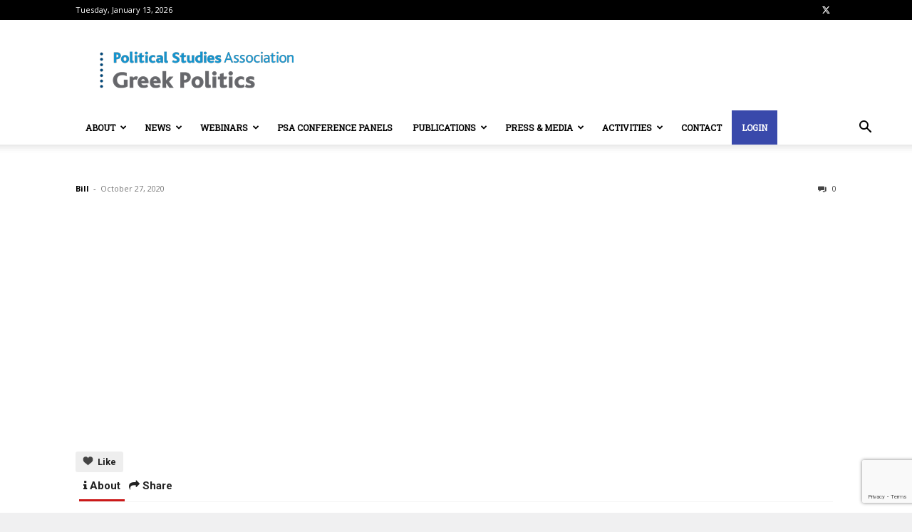

--- FILE ---
content_type: text/html; charset=utf-8
request_url: https://www.google.com/recaptcha/api2/anchor?ar=1&k=6LeWfsQZAAAAANtSKRhylVK61rV__Df7MTYCf-xF&co=aHR0cHM6Ly9ncHNnLm9yZy51azo0NDM.&hl=en&v=PoyoqOPhxBO7pBk68S4YbpHZ&size=invisible&anchor-ms=20000&execute-ms=30000&cb=mw7od3rhynnc
body_size: 48754
content:
<!DOCTYPE HTML><html dir="ltr" lang="en"><head><meta http-equiv="Content-Type" content="text/html; charset=UTF-8">
<meta http-equiv="X-UA-Compatible" content="IE=edge">
<title>reCAPTCHA</title>
<style type="text/css">
/* cyrillic-ext */
@font-face {
  font-family: 'Roboto';
  font-style: normal;
  font-weight: 400;
  font-stretch: 100%;
  src: url(//fonts.gstatic.com/s/roboto/v48/KFO7CnqEu92Fr1ME7kSn66aGLdTylUAMa3GUBHMdazTgWw.woff2) format('woff2');
  unicode-range: U+0460-052F, U+1C80-1C8A, U+20B4, U+2DE0-2DFF, U+A640-A69F, U+FE2E-FE2F;
}
/* cyrillic */
@font-face {
  font-family: 'Roboto';
  font-style: normal;
  font-weight: 400;
  font-stretch: 100%;
  src: url(//fonts.gstatic.com/s/roboto/v48/KFO7CnqEu92Fr1ME7kSn66aGLdTylUAMa3iUBHMdazTgWw.woff2) format('woff2');
  unicode-range: U+0301, U+0400-045F, U+0490-0491, U+04B0-04B1, U+2116;
}
/* greek-ext */
@font-face {
  font-family: 'Roboto';
  font-style: normal;
  font-weight: 400;
  font-stretch: 100%;
  src: url(//fonts.gstatic.com/s/roboto/v48/KFO7CnqEu92Fr1ME7kSn66aGLdTylUAMa3CUBHMdazTgWw.woff2) format('woff2');
  unicode-range: U+1F00-1FFF;
}
/* greek */
@font-face {
  font-family: 'Roboto';
  font-style: normal;
  font-weight: 400;
  font-stretch: 100%;
  src: url(//fonts.gstatic.com/s/roboto/v48/KFO7CnqEu92Fr1ME7kSn66aGLdTylUAMa3-UBHMdazTgWw.woff2) format('woff2');
  unicode-range: U+0370-0377, U+037A-037F, U+0384-038A, U+038C, U+038E-03A1, U+03A3-03FF;
}
/* math */
@font-face {
  font-family: 'Roboto';
  font-style: normal;
  font-weight: 400;
  font-stretch: 100%;
  src: url(//fonts.gstatic.com/s/roboto/v48/KFO7CnqEu92Fr1ME7kSn66aGLdTylUAMawCUBHMdazTgWw.woff2) format('woff2');
  unicode-range: U+0302-0303, U+0305, U+0307-0308, U+0310, U+0312, U+0315, U+031A, U+0326-0327, U+032C, U+032F-0330, U+0332-0333, U+0338, U+033A, U+0346, U+034D, U+0391-03A1, U+03A3-03A9, U+03B1-03C9, U+03D1, U+03D5-03D6, U+03F0-03F1, U+03F4-03F5, U+2016-2017, U+2034-2038, U+203C, U+2040, U+2043, U+2047, U+2050, U+2057, U+205F, U+2070-2071, U+2074-208E, U+2090-209C, U+20D0-20DC, U+20E1, U+20E5-20EF, U+2100-2112, U+2114-2115, U+2117-2121, U+2123-214F, U+2190, U+2192, U+2194-21AE, U+21B0-21E5, U+21F1-21F2, U+21F4-2211, U+2213-2214, U+2216-22FF, U+2308-230B, U+2310, U+2319, U+231C-2321, U+2336-237A, U+237C, U+2395, U+239B-23B7, U+23D0, U+23DC-23E1, U+2474-2475, U+25AF, U+25B3, U+25B7, U+25BD, U+25C1, U+25CA, U+25CC, U+25FB, U+266D-266F, U+27C0-27FF, U+2900-2AFF, U+2B0E-2B11, U+2B30-2B4C, U+2BFE, U+3030, U+FF5B, U+FF5D, U+1D400-1D7FF, U+1EE00-1EEFF;
}
/* symbols */
@font-face {
  font-family: 'Roboto';
  font-style: normal;
  font-weight: 400;
  font-stretch: 100%;
  src: url(//fonts.gstatic.com/s/roboto/v48/KFO7CnqEu92Fr1ME7kSn66aGLdTylUAMaxKUBHMdazTgWw.woff2) format('woff2');
  unicode-range: U+0001-000C, U+000E-001F, U+007F-009F, U+20DD-20E0, U+20E2-20E4, U+2150-218F, U+2190, U+2192, U+2194-2199, U+21AF, U+21E6-21F0, U+21F3, U+2218-2219, U+2299, U+22C4-22C6, U+2300-243F, U+2440-244A, U+2460-24FF, U+25A0-27BF, U+2800-28FF, U+2921-2922, U+2981, U+29BF, U+29EB, U+2B00-2BFF, U+4DC0-4DFF, U+FFF9-FFFB, U+10140-1018E, U+10190-1019C, U+101A0, U+101D0-101FD, U+102E0-102FB, U+10E60-10E7E, U+1D2C0-1D2D3, U+1D2E0-1D37F, U+1F000-1F0FF, U+1F100-1F1AD, U+1F1E6-1F1FF, U+1F30D-1F30F, U+1F315, U+1F31C, U+1F31E, U+1F320-1F32C, U+1F336, U+1F378, U+1F37D, U+1F382, U+1F393-1F39F, U+1F3A7-1F3A8, U+1F3AC-1F3AF, U+1F3C2, U+1F3C4-1F3C6, U+1F3CA-1F3CE, U+1F3D4-1F3E0, U+1F3ED, U+1F3F1-1F3F3, U+1F3F5-1F3F7, U+1F408, U+1F415, U+1F41F, U+1F426, U+1F43F, U+1F441-1F442, U+1F444, U+1F446-1F449, U+1F44C-1F44E, U+1F453, U+1F46A, U+1F47D, U+1F4A3, U+1F4B0, U+1F4B3, U+1F4B9, U+1F4BB, U+1F4BF, U+1F4C8-1F4CB, U+1F4D6, U+1F4DA, U+1F4DF, U+1F4E3-1F4E6, U+1F4EA-1F4ED, U+1F4F7, U+1F4F9-1F4FB, U+1F4FD-1F4FE, U+1F503, U+1F507-1F50B, U+1F50D, U+1F512-1F513, U+1F53E-1F54A, U+1F54F-1F5FA, U+1F610, U+1F650-1F67F, U+1F687, U+1F68D, U+1F691, U+1F694, U+1F698, U+1F6AD, U+1F6B2, U+1F6B9-1F6BA, U+1F6BC, U+1F6C6-1F6CF, U+1F6D3-1F6D7, U+1F6E0-1F6EA, U+1F6F0-1F6F3, U+1F6F7-1F6FC, U+1F700-1F7FF, U+1F800-1F80B, U+1F810-1F847, U+1F850-1F859, U+1F860-1F887, U+1F890-1F8AD, U+1F8B0-1F8BB, U+1F8C0-1F8C1, U+1F900-1F90B, U+1F93B, U+1F946, U+1F984, U+1F996, U+1F9E9, U+1FA00-1FA6F, U+1FA70-1FA7C, U+1FA80-1FA89, U+1FA8F-1FAC6, U+1FACE-1FADC, U+1FADF-1FAE9, U+1FAF0-1FAF8, U+1FB00-1FBFF;
}
/* vietnamese */
@font-face {
  font-family: 'Roboto';
  font-style: normal;
  font-weight: 400;
  font-stretch: 100%;
  src: url(//fonts.gstatic.com/s/roboto/v48/KFO7CnqEu92Fr1ME7kSn66aGLdTylUAMa3OUBHMdazTgWw.woff2) format('woff2');
  unicode-range: U+0102-0103, U+0110-0111, U+0128-0129, U+0168-0169, U+01A0-01A1, U+01AF-01B0, U+0300-0301, U+0303-0304, U+0308-0309, U+0323, U+0329, U+1EA0-1EF9, U+20AB;
}
/* latin-ext */
@font-face {
  font-family: 'Roboto';
  font-style: normal;
  font-weight: 400;
  font-stretch: 100%;
  src: url(//fonts.gstatic.com/s/roboto/v48/KFO7CnqEu92Fr1ME7kSn66aGLdTylUAMa3KUBHMdazTgWw.woff2) format('woff2');
  unicode-range: U+0100-02BA, U+02BD-02C5, U+02C7-02CC, U+02CE-02D7, U+02DD-02FF, U+0304, U+0308, U+0329, U+1D00-1DBF, U+1E00-1E9F, U+1EF2-1EFF, U+2020, U+20A0-20AB, U+20AD-20C0, U+2113, U+2C60-2C7F, U+A720-A7FF;
}
/* latin */
@font-face {
  font-family: 'Roboto';
  font-style: normal;
  font-weight: 400;
  font-stretch: 100%;
  src: url(//fonts.gstatic.com/s/roboto/v48/KFO7CnqEu92Fr1ME7kSn66aGLdTylUAMa3yUBHMdazQ.woff2) format('woff2');
  unicode-range: U+0000-00FF, U+0131, U+0152-0153, U+02BB-02BC, U+02C6, U+02DA, U+02DC, U+0304, U+0308, U+0329, U+2000-206F, U+20AC, U+2122, U+2191, U+2193, U+2212, U+2215, U+FEFF, U+FFFD;
}
/* cyrillic-ext */
@font-face {
  font-family: 'Roboto';
  font-style: normal;
  font-weight: 500;
  font-stretch: 100%;
  src: url(//fonts.gstatic.com/s/roboto/v48/KFO7CnqEu92Fr1ME7kSn66aGLdTylUAMa3GUBHMdazTgWw.woff2) format('woff2');
  unicode-range: U+0460-052F, U+1C80-1C8A, U+20B4, U+2DE0-2DFF, U+A640-A69F, U+FE2E-FE2F;
}
/* cyrillic */
@font-face {
  font-family: 'Roboto';
  font-style: normal;
  font-weight: 500;
  font-stretch: 100%;
  src: url(//fonts.gstatic.com/s/roboto/v48/KFO7CnqEu92Fr1ME7kSn66aGLdTylUAMa3iUBHMdazTgWw.woff2) format('woff2');
  unicode-range: U+0301, U+0400-045F, U+0490-0491, U+04B0-04B1, U+2116;
}
/* greek-ext */
@font-face {
  font-family: 'Roboto';
  font-style: normal;
  font-weight: 500;
  font-stretch: 100%;
  src: url(//fonts.gstatic.com/s/roboto/v48/KFO7CnqEu92Fr1ME7kSn66aGLdTylUAMa3CUBHMdazTgWw.woff2) format('woff2');
  unicode-range: U+1F00-1FFF;
}
/* greek */
@font-face {
  font-family: 'Roboto';
  font-style: normal;
  font-weight: 500;
  font-stretch: 100%;
  src: url(//fonts.gstatic.com/s/roboto/v48/KFO7CnqEu92Fr1ME7kSn66aGLdTylUAMa3-UBHMdazTgWw.woff2) format('woff2');
  unicode-range: U+0370-0377, U+037A-037F, U+0384-038A, U+038C, U+038E-03A1, U+03A3-03FF;
}
/* math */
@font-face {
  font-family: 'Roboto';
  font-style: normal;
  font-weight: 500;
  font-stretch: 100%;
  src: url(//fonts.gstatic.com/s/roboto/v48/KFO7CnqEu92Fr1ME7kSn66aGLdTylUAMawCUBHMdazTgWw.woff2) format('woff2');
  unicode-range: U+0302-0303, U+0305, U+0307-0308, U+0310, U+0312, U+0315, U+031A, U+0326-0327, U+032C, U+032F-0330, U+0332-0333, U+0338, U+033A, U+0346, U+034D, U+0391-03A1, U+03A3-03A9, U+03B1-03C9, U+03D1, U+03D5-03D6, U+03F0-03F1, U+03F4-03F5, U+2016-2017, U+2034-2038, U+203C, U+2040, U+2043, U+2047, U+2050, U+2057, U+205F, U+2070-2071, U+2074-208E, U+2090-209C, U+20D0-20DC, U+20E1, U+20E5-20EF, U+2100-2112, U+2114-2115, U+2117-2121, U+2123-214F, U+2190, U+2192, U+2194-21AE, U+21B0-21E5, U+21F1-21F2, U+21F4-2211, U+2213-2214, U+2216-22FF, U+2308-230B, U+2310, U+2319, U+231C-2321, U+2336-237A, U+237C, U+2395, U+239B-23B7, U+23D0, U+23DC-23E1, U+2474-2475, U+25AF, U+25B3, U+25B7, U+25BD, U+25C1, U+25CA, U+25CC, U+25FB, U+266D-266F, U+27C0-27FF, U+2900-2AFF, U+2B0E-2B11, U+2B30-2B4C, U+2BFE, U+3030, U+FF5B, U+FF5D, U+1D400-1D7FF, U+1EE00-1EEFF;
}
/* symbols */
@font-face {
  font-family: 'Roboto';
  font-style: normal;
  font-weight: 500;
  font-stretch: 100%;
  src: url(//fonts.gstatic.com/s/roboto/v48/KFO7CnqEu92Fr1ME7kSn66aGLdTylUAMaxKUBHMdazTgWw.woff2) format('woff2');
  unicode-range: U+0001-000C, U+000E-001F, U+007F-009F, U+20DD-20E0, U+20E2-20E4, U+2150-218F, U+2190, U+2192, U+2194-2199, U+21AF, U+21E6-21F0, U+21F3, U+2218-2219, U+2299, U+22C4-22C6, U+2300-243F, U+2440-244A, U+2460-24FF, U+25A0-27BF, U+2800-28FF, U+2921-2922, U+2981, U+29BF, U+29EB, U+2B00-2BFF, U+4DC0-4DFF, U+FFF9-FFFB, U+10140-1018E, U+10190-1019C, U+101A0, U+101D0-101FD, U+102E0-102FB, U+10E60-10E7E, U+1D2C0-1D2D3, U+1D2E0-1D37F, U+1F000-1F0FF, U+1F100-1F1AD, U+1F1E6-1F1FF, U+1F30D-1F30F, U+1F315, U+1F31C, U+1F31E, U+1F320-1F32C, U+1F336, U+1F378, U+1F37D, U+1F382, U+1F393-1F39F, U+1F3A7-1F3A8, U+1F3AC-1F3AF, U+1F3C2, U+1F3C4-1F3C6, U+1F3CA-1F3CE, U+1F3D4-1F3E0, U+1F3ED, U+1F3F1-1F3F3, U+1F3F5-1F3F7, U+1F408, U+1F415, U+1F41F, U+1F426, U+1F43F, U+1F441-1F442, U+1F444, U+1F446-1F449, U+1F44C-1F44E, U+1F453, U+1F46A, U+1F47D, U+1F4A3, U+1F4B0, U+1F4B3, U+1F4B9, U+1F4BB, U+1F4BF, U+1F4C8-1F4CB, U+1F4D6, U+1F4DA, U+1F4DF, U+1F4E3-1F4E6, U+1F4EA-1F4ED, U+1F4F7, U+1F4F9-1F4FB, U+1F4FD-1F4FE, U+1F503, U+1F507-1F50B, U+1F50D, U+1F512-1F513, U+1F53E-1F54A, U+1F54F-1F5FA, U+1F610, U+1F650-1F67F, U+1F687, U+1F68D, U+1F691, U+1F694, U+1F698, U+1F6AD, U+1F6B2, U+1F6B9-1F6BA, U+1F6BC, U+1F6C6-1F6CF, U+1F6D3-1F6D7, U+1F6E0-1F6EA, U+1F6F0-1F6F3, U+1F6F7-1F6FC, U+1F700-1F7FF, U+1F800-1F80B, U+1F810-1F847, U+1F850-1F859, U+1F860-1F887, U+1F890-1F8AD, U+1F8B0-1F8BB, U+1F8C0-1F8C1, U+1F900-1F90B, U+1F93B, U+1F946, U+1F984, U+1F996, U+1F9E9, U+1FA00-1FA6F, U+1FA70-1FA7C, U+1FA80-1FA89, U+1FA8F-1FAC6, U+1FACE-1FADC, U+1FADF-1FAE9, U+1FAF0-1FAF8, U+1FB00-1FBFF;
}
/* vietnamese */
@font-face {
  font-family: 'Roboto';
  font-style: normal;
  font-weight: 500;
  font-stretch: 100%;
  src: url(//fonts.gstatic.com/s/roboto/v48/KFO7CnqEu92Fr1ME7kSn66aGLdTylUAMa3OUBHMdazTgWw.woff2) format('woff2');
  unicode-range: U+0102-0103, U+0110-0111, U+0128-0129, U+0168-0169, U+01A0-01A1, U+01AF-01B0, U+0300-0301, U+0303-0304, U+0308-0309, U+0323, U+0329, U+1EA0-1EF9, U+20AB;
}
/* latin-ext */
@font-face {
  font-family: 'Roboto';
  font-style: normal;
  font-weight: 500;
  font-stretch: 100%;
  src: url(//fonts.gstatic.com/s/roboto/v48/KFO7CnqEu92Fr1ME7kSn66aGLdTylUAMa3KUBHMdazTgWw.woff2) format('woff2');
  unicode-range: U+0100-02BA, U+02BD-02C5, U+02C7-02CC, U+02CE-02D7, U+02DD-02FF, U+0304, U+0308, U+0329, U+1D00-1DBF, U+1E00-1E9F, U+1EF2-1EFF, U+2020, U+20A0-20AB, U+20AD-20C0, U+2113, U+2C60-2C7F, U+A720-A7FF;
}
/* latin */
@font-face {
  font-family: 'Roboto';
  font-style: normal;
  font-weight: 500;
  font-stretch: 100%;
  src: url(//fonts.gstatic.com/s/roboto/v48/KFO7CnqEu92Fr1ME7kSn66aGLdTylUAMa3yUBHMdazQ.woff2) format('woff2');
  unicode-range: U+0000-00FF, U+0131, U+0152-0153, U+02BB-02BC, U+02C6, U+02DA, U+02DC, U+0304, U+0308, U+0329, U+2000-206F, U+20AC, U+2122, U+2191, U+2193, U+2212, U+2215, U+FEFF, U+FFFD;
}
/* cyrillic-ext */
@font-face {
  font-family: 'Roboto';
  font-style: normal;
  font-weight: 900;
  font-stretch: 100%;
  src: url(//fonts.gstatic.com/s/roboto/v48/KFO7CnqEu92Fr1ME7kSn66aGLdTylUAMa3GUBHMdazTgWw.woff2) format('woff2');
  unicode-range: U+0460-052F, U+1C80-1C8A, U+20B4, U+2DE0-2DFF, U+A640-A69F, U+FE2E-FE2F;
}
/* cyrillic */
@font-face {
  font-family: 'Roboto';
  font-style: normal;
  font-weight: 900;
  font-stretch: 100%;
  src: url(//fonts.gstatic.com/s/roboto/v48/KFO7CnqEu92Fr1ME7kSn66aGLdTylUAMa3iUBHMdazTgWw.woff2) format('woff2');
  unicode-range: U+0301, U+0400-045F, U+0490-0491, U+04B0-04B1, U+2116;
}
/* greek-ext */
@font-face {
  font-family: 'Roboto';
  font-style: normal;
  font-weight: 900;
  font-stretch: 100%;
  src: url(//fonts.gstatic.com/s/roboto/v48/KFO7CnqEu92Fr1ME7kSn66aGLdTylUAMa3CUBHMdazTgWw.woff2) format('woff2');
  unicode-range: U+1F00-1FFF;
}
/* greek */
@font-face {
  font-family: 'Roboto';
  font-style: normal;
  font-weight: 900;
  font-stretch: 100%;
  src: url(//fonts.gstatic.com/s/roboto/v48/KFO7CnqEu92Fr1ME7kSn66aGLdTylUAMa3-UBHMdazTgWw.woff2) format('woff2');
  unicode-range: U+0370-0377, U+037A-037F, U+0384-038A, U+038C, U+038E-03A1, U+03A3-03FF;
}
/* math */
@font-face {
  font-family: 'Roboto';
  font-style: normal;
  font-weight: 900;
  font-stretch: 100%;
  src: url(//fonts.gstatic.com/s/roboto/v48/KFO7CnqEu92Fr1ME7kSn66aGLdTylUAMawCUBHMdazTgWw.woff2) format('woff2');
  unicode-range: U+0302-0303, U+0305, U+0307-0308, U+0310, U+0312, U+0315, U+031A, U+0326-0327, U+032C, U+032F-0330, U+0332-0333, U+0338, U+033A, U+0346, U+034D, U+0391-03A1, U+03A3-03A9, U+03B1-03C9, U+03D1, U+03D5-03D6, U+03F0-03F1, U+03F4-03F5, U+2016-2017, U+2034-2038, U+203C, U+2040, U+2043, U+2047, U+2050, U+2057, U+205F, U+2070-2071, U+2074-208E, U+2090-209C, U+20D0-20DC, U+20E1, U+20E5-20EF, U+2100-2112, U+2114-2115, U+2117-2121, U+2123-214F, U+2190, U+2192, U+2194-21AE, U+21B0-21E5, U+21F1-21F2, U+21F4-2211, U+2213-2214, U+2216-22FF, U+2308-230B, U+2310, U+2319, U+231C-2321, U+2336-237A, U+237C, U+2395, U+239B-23B7, U+23D0, U+23DC-23E1, U+2474-2475, U+25AF, U+25B3, U+25B7, U+25BD, U+25C1, U+25CA, U+25CC, U+25FB, U+266D-266F, U+27C0-27FF, U+2900-2AFF, U+2B0E-2B11, U+2B30-2B4C, U+2BFE, U+3030, U+FF5B, U+FF5D, U+1D400-1D7FF, U+1EE00-1EEFF;
}
/* symbols */
@font-face {
  font-family: 'Roboto';
  font-style: normal;
  font-weight: 900;
  font-stretch: 100%;
  src: url(//fonts.gstatic.com/s/roboto/v48/KFO7CnqEu92Fr1ME7kSn66aGLdTylUAMaxKUBHMdazTgWw.woff2) format('woff2');
  unicode-range: U+0001-000C, U+000E-001F, U+007F-009F, U+20DD-20E0, U+20E2-20E4, U+2150-218F, U+2190, U+2192, U+2194-2199, U+21AF, U+21E6-21F0, U+21F3, U+2218-2219, U+2299, U+22C4-22C6, U+2300-243F, U+2440-244A, U+2460-24FF, U+25A0-27BF, U+2800-28FF, U+2921-2922, U+2981, U+29BF, U+29EB, U+2B00-2BFF, U+4DC0-4DFF, U+FFF9-FFFB, U+10140-1018E, U+10190-1019C, U+101A0, U+101D0-101FD, U+102E0-102FB, U+10E60-10E7E, U+1D2C0-1D2D3, U+1D2E0-1D37F, U+1F000-1F0FF, U+1F100-1F1AD, U+1F1E6-1F1FF, U+1F30D-1F30F, U+1F315, U+1F31C, U+1F31E, U+1F320-1F32C, U+1F336, U+1F378, U+1F37D, U+1F382, U+1F393-1F39F, U+1F3A7-1F3A8, U+1F3AC-1F3AF, U+1F3C2, U+1F3C4-1F3C6, U+1F3CA-1F3CE, U+1F3D4-1F3E0, U+1F3ED, U+1F3F1-1F3F3, U+1F3F5-1F3F7, U+1F408, U+1F415, U+1F41F, U+1F426, U+1F43F, U+1F441-1F442, U+1F444, U+1F446-1F449, U+1F44C-1F44E, U+1F453, U+1F46A, U+1F47D, U+1F4A3, U+1F4B0, U+1F4B3, U+1F4B9, U+1F4BB, U+1F4BF, U+1F4C8-1F4CB, U+1F4D6, U+1F4DA, U+1F4DF, U+1F4E3-1F4E6, U+1F4EA-1F4ED, U+1F4F7, U+1F4F9-1F4FB, U+1F4FD-1F4FE, U+1F503, U+1F507-1F50B, U+1F50D, U+1F512-1F513, U+1F53E-1F54A, U+1F54F-1F5FA, U+1F610, U+1F650-1F67F, U+1F687, U+1F68D, U+1F691, U+1F694, U+1F698, U+1F6AD, U+1F6B2, U+1F6B9-1F6BA, U+1F6BC, U+1F6C6-1F6CF, U+1F6D3-1F6D7, U+1F6E0-1F6EA, U+1F6F0-1F6F3, U+1F6F7-1F6FC, U+1F700-1F7FF, U+1F800-1F80B, U+1F810-1F847, U+1F850-1F859, U+1F860-1F887, U+1F890-1F8AD, U+1F8B0-1F8BB, U+1F8C0-1F8C1, U+1F900-1F90B, U+1F93B, U+1F946, U+1F984, U+1F996, U+1F9E9, U+1FA00-1FA6F, U+1FA70-1FA7C, U+1FA80-1FA89, U+1FA8F-1FAC6, U+1FACE-1FADC, U+1FADF-1FAE9, U+1FAF0-1FAF8, U+1FB00-1FBFF;
}
/* vietnamese */
@font-face {
  font-family: 'Roboto';
  font-style: normal;
  font-weight: 900;
  font-stretch: 100%;
  src: url(//fonts.gstatic.com/s/roboto/v48/KFO7CnqEu92Fr1ME7kSn66aGLdTylUAMa3OUBHMdazTgWw.woff2) format('woff2');
  unicode-range: U+0102-0103, U+0110-0111, U+0128-0129, U+0168-0169, U+01A0-01A1, U+01AF-01B0, U+0300-0301, U+0303-0304, U+0308-0309, U+0323, U+0329, U+1EA0-1EF9, U+20AB;
}
/* latin-ext */
@font-face {
  font-family: 'Roboto';
  font-style: normal;
  font-weight: 900;
  font-stretch: 100%;
  src: url(//fonts.gstatic.com/s/roboto/v48/KFO7CnqEu92Fr1ME7kSn66aGLdTylUAMa3KUBHMdazTgWw.woff2) format('woff2');
  unicode-range: U+0100-02BA, U+02BD-02C5, U+02C7-02CC, U+02CE-02D7, U+02DD-02FF, U+0304, U+0308, U+0329, U+1D00-1DBF, U+1E00-1E9F, U+1EF2-1EFF, U+2020, U+20A0-20AB, U+20AD-20C0, U+2113, U+2C60-2C7F, U+A720-A7FF;
}
/* latin */
@font-face {
  font-family: 'Roboto';
  font-style: normal;
  font-weight: 900;
  font-stretch: 100%;
  src: url(//fonts.gstatic.com/s/roboto/v48/KFO7CnqEu92Fr1ME7kSn66aGLdTylUAMa3yUBHMdazQ.woff2) format('woff2');
  unicode-range: U+0000-00FF, U+0131, U+0152-0153, U+02BB-02BC, U+02C6, U+02DA, U+02DC, U+0304, U+0308, U+0329, U+2000-206F, U+20AC, U+2122, U+2191, U+2193, U+2212, U+2215, U+FEFF, U+FFFD;
}

</style>
<link rel="stylesheet" type="text/css" href="https://www.gstatic.com/recaptcha/releases/PoyoqOPhxBO7pBk68S4YbpHZ/styles__ltr.css">
<script nonce="BtLVaED-RLbKnvDMkE4aIg" type="text/javascript">window['__recaptcha_api'] = 'https://www.google.com/recaptcha/api2/';</script>
<script type="text/javascript" src="https://www.gstatic.com/recaptcha/releases/PoyoqOPhxBO7pBk68S4YbpHZ/recaptcha__en.js" nonce="BtLVaED-RLbKnvDMkE4aIg">
      
    </script></head>
<body><div id="rc-anchor-alert" class="rc-anchor-alert"></div>
<input type="hidden" id="recaptcha-token" value="[base64]">
<script type="text/javascript" nonce="BtLVaED-RLbKnvDMkE4aIg">
      recaptcha.anchor.Main.init("[\x22ainput\x22,[\x22bgdata\x22,\x22\x22,\[base64]/[base64]/MjU1Ong/[base64]/[base64]/[base64]/[base64]/[base64]/[base64]/[base64]/[base64]/[base64]/[base64]/[base64]/[base64]/[base64]/[base64]/[base64]\\u003d\x22,\[base64]\\u003d\x22,\x22wosEOzE0wrkOIMKJw5rCv2XDmXPCrBXCk8OKw6d1woTDpMKnwr/CgBVzasOzwpPDksKlwrQwMEjDlMOFwqEZe8KYw7nCiMOdw53Ds8Kmw4HDkwzDi8K4wpx5w6RZw7YEA8OrecKWwqt/[base64]/DscObw7PCrwx7DMOmAigVw41Uw6nDmyjCtMKww5U4w7XDl8OlQcOVCcKseMKqVsOgwrEKZ8ONG2kgdMKrw7nCvsOzwpzCm8KAw5PCu8OkB0ltMlHChcO7F3BHfDYkVQlcw4jCosKADxTCu8OnI3fClGZKwo0Qw7jCkcKlw7dTB8O/wrMoXATCmcOsw6NBLSjDgWR9w5fCqcOtw6fCnQ/DiXXDo8KJwokUw6EPfBY7w7rCoAfCjcKNwrhCw4PCk8OoSMOlwqVSwqx/wrrDr3/Du8ObKHTDtcOqw5LDmcOAdcK2w6lLwrQeYW8XLRt1DX3DhVJXwpMuw4rDtMK4w4/DlsOPM8Ogwr02dMKufsKSw5zCkFsvJxTCrEDDgEzDscK/w4nDjsOUwodjw4YHewTDvAXCuEvCkCPDocOfw5VUEsKowoNcZ8KROMOLPsOBw5HCnsKUw59fwpxzw4bDiwkLw5QvwpLDjTNwdMOHesORw4fDg8OaVhE5wrfDiDpdZx1kBzHDv8KPVsK6bAoaRMOnV8K7wrDDhcOgw4jDgsK/bGvCm8OEf8OVw7jDkMOEa1nDu0wWw4jDhsKFVzTCkcONwq7DhH3Co8OwaMO4WMOmccKUw7/CgcO6KsOswrBhw55hNcOww6pPwrcIb1pSwqZxw7LDvsOIwrlSwqjCs8OBwptfw4DDqUvDjMOPwpzDkmYJbsKCw6jDlVB5w6hjeMO4w4MSCMKUNzV5w5cIesO5NQYZw7Qvw6ZzwqNVVyJRNzLDucOdZRLClR0Xw53DlcKdw6XDj17DvETCh8Knw40Vw7nDnGVaEsO/w78Qw6LCixzDsgrDlsOiw47ChwvCmsOHwrfDvWHDrMO3wq/CnsK1wr3Dq1MJXsOKw4omw4HCpMOMZnvCssODW1TDrg/[base64]/[base64]/DkF8NEUPCr17DjMKQw5XDqTIGw6vCnsO/MMOoMXMQw5zCuDIqwohUYsO4wpjCoC7Cr8K7wqZCIsOYw4PDhT/DrxTDqsKmIhFhwrg9Fl8CWMKYwrAcKxbCqMO6wrImw6LDssKEDzwuwpxawoPDl8K8Vh8HL8OYFm5Mwp49wojDu10JFsKhw6EVen9VXV1qBGk5w4cYYcO/H8O6WR/[base64]/[base64]/[base64]/CjW1xOMKpfXA2wqvDqMKfPMKFeMKswrpcwofCnCQzwq0SWVPDj0EOw6k4NVzCn8OHNRhebnDDocOAZwTCuhfDiDJQXgR4wrHDm0jDp1R/wobDtDswwqoswrMSBMOGw6FLJmTDnMKpw4ZVAAYeEsO5w4HDpU0zHgPDtgHCrsOtwoF7w5LDtB3Ds8OlYcKYwpHDjcOvw5dKw6d1w5nDusOowohkwphOwofChMOMGsOmT8KQYH47EsOKw67CnMOrMsKdw7fCgnDDusK/dCzDosK+FzV2wpNtXMOcYMOpD8O/[base64]/DpxvCuV3CoMOgdyx6CsKmI8KrwphndcK3w6XCghfCiz/Dl2DDmmdOwoQ3dU1Mwr/CiMKRRTTDmcOCw5DCvFZLwp8Nw7PDpCLDvsK+D8KawoTDpcKtw6bCknXDgcOhwp9vOV7CjMKKwrfDmW9hw5oYegbDvj4xbMO0w7LCk0Ryw5IpLFHDqMO7Q1N/blkdw5LCpsOpQEDDvCl2wrMhw4vDgsOoa8K3BsKnw49VwrpOFsK1wpLCmMKqDS7CoErDjT0iwqjCvRxcCsKlbgFNbGoQw5jCoMOwJzdacBrDt8KjwoZ0wonChsO7XsO/fsKGw7LCiShJPXXDhwYyw70BwofDu8K1UxpBw6/CrWt3wrvCnMOoFMKzQ8K5cSxIw5rDsRnCuF/DoF9zVsKew65KWxQRwrl8WybChi8UdMKpwo7CkxFlw6/[base64]/XcOdw63Cj8KqYnLDh8OhwpEgSmtCwrgOw6vDqsKNKsKTw5/DgsKvw7cCwq9nwoVXwpfCmsKXWsK9M1HClcKqG2cZLGzCkHtzZxnCqcORUMOnwp8ewoxFw7lbw7bCg8Kewo5kw5nCpsKFw45Iw6DDqMOSwqs5P8OSK8OgIMOCF3ZuKyvCiMOqcMKlw7PDo8K9w4XCs2RwwqfCqHk3FG7CrFHDvH/[base64]/w4cgRH45w7c1wr50A8ODNMK7w5/DtVovXMKCVmjCmANIw7RIESrCo8Kjw4d0wq/[base64]/wr8gEyohNwdiwp/[base64]/w7vCs8KCwrjDpC9nw4rDocKOw5YMw6LDpxpuw6DCu8O0w74Pw4k2FMOKG8OQw5HClUtUUnNcwpTDs8OmwpHCokLCp2fDk3LDrkvCtBfDh0w7wrkRfR7CqMKGwp/DkMKhwp9RFDPCjMOHwovDs0kVDsKTw43CsxxPwqJQKQo3wpwOJHLDiFdrw64QCnZnwo/CsUc9wpBvA8KpMTTDonrCg8O9wrvDl8ORS8Otw4gNwrfCscOIwrEjLcKvwo3CjsKSRsKVWQbDuMOwLTnDgnBZOcKgwpnCu8OmFMKJa8Kvw43CmEnDgknDswrCvF3ClsOzDhw2w6dUw7XDmsKiLVzDpF/Ct3g2w7fCu8ONKsK7wrxHw6Vtwr/DhsOLacO2IHrCvsKiw7TDiAfCpUzDt8KJw5JsXcOnS0pDWcK1L8OdCcK0KRcREsKqw4EcEmPDlcKqQsO7w7NfwowPT1NFw5pJwrbDr8K4VsKlwr5Lw6jDn8KpwqfDq2ocf8K/wq/Dt3HDhsOEw5oUw5hWwpTCisO3w63CkzJvw59hwoZVw7nCmRzDuVJ+Xz95LcKOwqkBQ8K5w7TCi0jDh8O/w5gTScONUU3CmcKpPTwqV1sswr4nwqZAb0nDoMOMdEHDlsKENH4EwphxLcOkwrXCkijCq37CuwbDr8KQwqjCmcOFc8ODbDjCoCtuw410N8Okw50OwrEUNsKfWi/CrMOPRcODw5/Dr8KhQ20zJMKSw7vDiE1iwqnCiBzCgcOqLMKBHBHDokbDmQzDsMK/I0LDh1MQwoJwERkOJMOZwrh/[base64]/DlH/CiF0mD8KcOcKJOSLClsOzSxgxO8OvGT5JATrClcOxwpfDlyrDm8OPw79Xw7w+wph9wpA7EwvDmcOlFcOHCsOmH8OzHMKrwrB9wpFEcGAYVwhrw4PDlV/CkWICwqfDtsOtVSMDIBvDjsKKTA9KbMKfEAjDtMKICQJQw6VhwpPDgsOPYhHDmG/[base64]/DlsO3Fg8IOSjDlMOWw449ZT7DkUovZghWBMOMLgDCl8Kgw5YUQX1nZg/DhsKJOMKBWMKrwrTDlsK6InrDmXLDvksqw4XDpsO3UUjClyAjTUTDhXU3w4sbTMOFOhTCrC/DtMK4CUEROwfCtiRfwo0sQAdzw4pTwplldQzDucKmwrvCqSZ/YMOSfcOmeMO3Wx0JOcKgbcKVwrZ+wp3CtGZ3HinDoAJgJsKAKVd/[base64]/[base64]/DhMOJb2bDrRHCjEVkSMKPwoLChifChhbCgkfDn1bDoUXCthszLDrCnsO7DMO2woLCq8OnbicRwobDjMOBwqsAVAoja8KjwrVfBMO3w5hHw7bCkcKHHlk7wr3CpAklw6fDhX1ewogvwrlHclXChcKTw7jCt8KpWzTCqnfClMK/FMKrwohKS0/DsAzDkxMRbMOLw4tUF8K4KTLDgwHCry8SwqkTGU7DqMK3w7Zpw7jDsUTDvF9dDzN9MsKweykPw6l/LMOpw4h4wpZ2VxNww5ENw4rDtMOJPcOdw7HCqyrDkV54RV3DncK9JCoaw6TCsj/DkcK+wpQTFCrDh8Otb1rCscO5HkkgcsKuasO8w6tRTlLDqsO6w7/DujTCnsOMYMKfWcKYfsOwZXgIIMKywofDs38CwoUcJFfDqBzDszzChMO6FBcmwpzClsOyw6vCsMK7wogwwrdtwpg8w7ltwoJCwofDkMK4w5JCwoFtR27CiMKAwpMzwoFhw4NiEcOvF8K/w4nDjsO5w607CWrDrMOzwoHDvXjDiMKkw6/[base64]/ecK2eMK5RgTDjww/w5JYw7zDu8K1ZMKdCC9Pw7/CgGs0w4zDl8O3wo3Cqm8TPhTCqMKzwpV4An0VYsKHTlx1woJ1w58he0vCucO2C8Knw7tow5FDw6Q9w7l2w48ww63CvQrCoX0GQ8OFLyVrOsOiCcK9KkvCiBg3AlVXAAJuKcKzwq5rw58cwoTDnMO4A8K+J8Otw5zCgMOHdVPDgcKAw6PClxMcwoFOw4/DqMKldsKAIcOFFyphwq5If8OkE3wZwrzCqhTDing6woRkbmPDj8KJPDZ4LCfCgMOOwqd8bMKAw7fDncKIw4nDgRYtYE/[base64]/Ct8OyIMOuwpTDggLDiTHCugvChcKNESh9wr5bRSQzwqXDvHM6RgXCmcKmEsKIORHCosOUVsO1ZMK4TGjDvzjCoMONOVQtRcKObcKdwq/DnE/Dpi8zwpzDicO/W8OEw5DCnX/DucOVw6/[base64]/DhEJAwo5xw6AAfsKvw7pMwoNeNUZuw6rCqzHDgVo3w6R8eyrCncKPRwQ8wpkQfsOvSsOdwqPDtsKyeEB7wpAewqIuLMOLw4IvCMKvw4BdSMOVwpBhRcOkwoY7KcKHJcO6OMKMO8OULsOsM3/CmMO2wrxTw7vDoGDCukHCgMO/w5ILcQ8kMlnCncKVwp/[base64]/CicORw6EJwrPDjGXDu2PDhiJPRz4yBcKTTMOxbsOpw508wpAbDijDtGkQw49UEFfDisOiwpluQMKCwqU6YW5mwpJbw5gfU8OKRRLDoEEddMOxKCU7ScKmwpk8w5vCn8OccAjDtT/Dmh7CncORMxnCpsObw6DDmFHCocOtwrjDlzdOw6TCoMOZIF1Mwqcqw6kjLhDCuHJmOsOHwpZGwozDsT87woMfX8OgQMKnwp7CpcKDwqLCm3c6w7xzwoLCpsOMwrDDi2TDk8OKHsKGwqLCgQgRPgkkTRLCo8KRw5ptw6Z7w7ILdsKhCsKQwqTDng/CiyoHw5x/NV/CusKBwoF+ZndsI8KMwrVIccOXCmE7w6Q6wq1AAi/CrsKVw4HCq8OOZhhUw5LDpMKswrHCuCfDvGTDr3HClMORw6RZw6Z+w4XDrwnCnh4owp0LRAXDuMK0Px7DkcOvFDHCtMOsfsODTR/DvMKQwqLDnggJcMOjw4TCulwswp1Cw7vDvS06wpkqUCZeS8OLwqtEw6Zjw78aN3lswrw2wp5TF38+NsK3w5rDkmcdwppIfUtPZF/CuMOxw4hxZMODBcOeA8O9K8KbwoHClAQHw7fCgsKxHsOAw6lFFsKgSDRkHhFlwqVswqV7O8O4L0vDtBoTHMOmwrHDt8K0w546JybDosOuCWZ7MMO3wqLCscO0w4/Cm8KWw5bDpMOhw7TDhltlMcOqwrJuWH8pw6bDl13DhsOBw7nCocOtTMO2w7/CucKhwoHDiyBVwoIvd8OWwoN4wrZfw6DCr8OPNmvDknHClQALw4cJPMKSwozDqsK9IMO8w7XDjsODw5VLMXbCk8K0wr/Dq8OVJVjCuwBZwovDsHB4w5TCjFLCgVhdTkF9R8OYH1hhaRbDo3jCqMKiwq/CksKHOkzClFbCrRI+YRvCjcONw7wFw5JewpNKwq93MgPCinrDssOFWsOSIcKWayM8woLCrm45w7rCpG/CgsOcTsO6PCLCjsOcw6/Di8Kzw5UTw6XCiMOPw7vCmHNmwqpYZ3TDkcK1w6nCq8KjeggeZiYcwrU/TcKMwpJELsOSwqzDjcOvwrLDn8K1w5BJw7TDm8Ofw6VswpZowo3CjQUhVsK9PGpqwr/Dk8OxwrFZw7d+w7TDvjgBQ8KhDsOxM1gmAnB1PHw/RwPDtRnDuwzCosKEwqIcwpjDl8OjRzI/[base64]/w7cRKcKoFU0ywpJpw7s6TcKewoTDlzUMeMOsbBBrwqHDtcO8wqUXw4Y5w4I9w63DmMKHZcKjGcOlwo0rwpfCgFjDgMOULnorVsOEFcKnDE5UT2jCkcOFQcO9w6MuOcKtw79hwpgNwpNhf8KTwr7CkcOfwpMnLMKhWcO0VzTDjcO9wqPDhsKWwpHCgXVPJMOjwr/Dsl0Nw4zCpcOtPMOiw57CtsOkZFV1w73CoTNSwqbCo8KWWHERd8OfVzjDn8O0wpTDlw14bMKTAVTDksKRVg0BbsO5W2lhwrzCpzhWwodmJHXCiMOuwqjDoMOYw5/[base64]/DgcKFw5B6MsOywrhiwrbDoR5/woDCvhJaZyBRSz/CkcK/w61Wwo/Dk8O+w5RVw7zDqkINw5gNTMKhecOvasKawojCkcKIFT/CrkYMwoVvwqoMwp4nw4dABcO4w5nClAonEMOwWnzDmMKmEVDDmm1df3PDkCzDukjDqMOBwolhwqlOOwfDqyM7wqrCm8Krw6Zlf8KUPSrDuwXDrcOUw606cMOkw4x+BcOuwoXCmsKAw7DDvsK/wqVpw5A0e8OUwo4TwpPCnz1IM8O8w4LCsTpTwpnChcORGDJIw44gwqTCs8KGw4wfB8KPwoIEwqjDgcORDcKECcO6wo0YJgPDuMOtw4l/[base64]/DrQXDoQTDmBDCkcOdeBXDqMKfw5YyOFHDlWzCoW7Dl2rDhlwvw7nDpMKVOXYgwqMYwo7DgcOhwp0UDcKDdcOaw7QQwp8lBcOhw5DDjcOtw554JcO+QQXCkgnDocKgAWrCrjpnEcO1wphfw7bDn8KGZw/[base64]/w59Swp45eHw9JMO+cx/DgRjCgsO0ZAzCqnXDu0IcDsOSwojDmMOCwpFFwr8hwotpAsOdVMKIFMKQwqUsJ8KWwoBOIFjCisOhN8Klwq/CvsKfAcKuB37CjgFXwpl2SzjDmR9mf8OfwrrDuWHDvhdaDMO1CEDCqwLCoMOGU8KgwrbDtFsHNMOJHsO6woAGwq/Cp0XDmRZkw6XCv8K5DcOtPsOMw4Z8w4phXMOjNDYIw6o/[base64]/DlkkeWMK1WQhJwq/ClmnCjMOZJ8O9ZcK8w4rCv8OwYsKRwonDusOfwrcUcHUbwqDCv8Oow7NaS8O/M8KXwrBYPsKbw6JJwrXCpcO2IMO2wq/Ct8OmL2HDhATDosKFw6bCrMKwYGhjEsO0dcO9wrQGwpUmT2ElCxJQwpPClnPCkcO8YAPDp1TCnVAcECbDoxAEWMKFasOlQ1DDqAvCo8Kuwrk/wqwVMhvCoMKWw7ccGmLCqCfDnk9UfsOaw6DDnR9hw7jCgMOAJXwBw4XCssOwanXCoSgtw6RCUcKUKcOAw67DhFnCrMK3wrzCp8Oiwqd+VMKTwpvCsjoew7/DocOhSifDhB4aNALCqAPCq8O4wqk3HzTDqDPDrcOLw4VGwobDsHPCkDlHwozDuSjCucKVN2QKIF3CgxXDkcOZwqnCjcK+flTCsHbDnsO/VMOgw5zCvwVMw5BMP8KobRVQScO6w4oOwqnDiHxiQMOWXUtmwp3Du8K9woXDqsKhwoPCiMKGw4gFJMKXwrZqwpbCiMKLNUEUwoLDi8KTwrzClcKFRMKQw44ZKUt+w7cUwr5LL298w4ABAcKKw7ghBATDhhJWSDzCo8ODw4zDmsOww7ocAX/[base64]/CjMOhwoAAMyDCmsOgw5zCu8K1OsKMw6MBHFDCoV1/[base64]/CgsKVw7vDmSVWwrPCoCLCjMOGeMOEw6DCpsKFJCnDi1jDusKkSsKsw7/Du3RywqHCpcOow4coXMKnLhzCkcOlYQBsw67Dj0VAR8Olw4JDYMKJwqJ0wpQZw5MXwqMndcO/w4jCgsKSwr/DscKkNnDDk2XDkn/[base64]/DtCd2BQrDlkzDqywjwolCccKsw5PDgcKGJwAIw4zCjiHCgAdKwqghw5jCkX0RY0Ytwr3ChsOpLcKDECLCu1XDisKFwqHDt3x1cMK/ci7CkgTCqMOowpduWzrClsKabkUnARPCh8KawoJswpHDscOiw63CkMKrwqLCuHLDgUYoGXJKw6vDuMOsCz3DmMOcwot5wpHCnsOLwpfClMOnw7bCu8OvwqjCpsKMJcOdY8Kzw4/Dm3ljwq3DgiUtfsOcCBtlDMO1w4NOwrZww4/DmsOrDUU8wpM/ccOxwpBEw6PCs0fCsHnCt18GwoTCoHNPw4RMF0zCsRfDmcOaIsOJZwg0dcK7NMOrL2PDrBLCq8KrcA/[base64]/Ch8O3w53ClT3DhEbDrgQhH8OfFsOTwqjCm8KSwpXCqCzDqsKteMKlEmDDmsKZwoh1fGLDmELCscK4SDBcw7N4w6ZRw7Juw6/CgsO+fMKtw4PCocOpWTwGwro4w50jd8OIJVZgwrd0wpzDpsOsOi1wF8OhwovCrsOvwqjCiD0nJsOgVsKYdSpiUEfChgs9w7/Dr8KswrHCoMODw6TDo8KYwoMywrjDjBwDwqMCK0VSR8KSwpbDuADDl1/CpCBgw6/DkcOSDlnDvCtlaEzCrU7CpWsswqxGw7vDqcKGw6vDskrDv8Kgw7DCs8O+w4ZsNMO8H8OjTjx+aVEHRsOmw4x/[base64]/DlcK/w5jCrcKuw5PCsMOgw4HDjjl/[base64]/DrTHCsMKpw6hRwoJpB8KfIMKfS8K1IwzDvU3Co8KoDEB4wrZKwqR0wqjCvX4RW2MpNcO0w6l+RC7CosKfVMK+GsKQw49kw4DDsivCn0TCiz7CgsOVIsKZJ2teGBpoUMKzNMOgPcOTOVIfw6/CtF/[base64]/dMO/McKUwp4AZcK2CEw0U8OPw4LChsKMw7Jrw7A5elrDogzDoMKIwrLDjcO8HCJiY0IiCg/[base64]/CiWF7wo0WQMKFw7hxZsKmKGrDqAnCpyQjUMKZVVPDmMKswpbCoy3CuwLCnsK1S0NswrjCuyDCq3DCqxZ2AcKWaMOEP2fCvcKIw7HDl8OgX1HCrzAVWMOTK8KQwqJEw57CpcODCsKdw6LCtwfCnB3ChTEyXsK/ZSoow4zCkAlISMO+wqPCi3nDqAcTwrRRwrw8DFfCmU7DpETDkQjDk2/CkT/CsMKvwosQw6lFw5fCjWF0wpJYwrnChFLCrsKGw4zDusOIfcO+woFkETdcwp/CvcO8w7cZw7zCs8K5HwfDvCzCt1TDl8OjbsKew44ww7kHwqdjw71dwpoXwqLDkcKUX8OCwo3DjMKaQcKeWcKFEsOFAMOXw57DlHocw4dtwpY4wo/DpELDjXvChRTDtmHDuzrCpDdbZVoVw4fCqxXCgMO2KjMSKBjDvMKnRDrDqDrDnUzCpMKVw5HDl8KoL2TDjDwkwrQnw5Nsw7FQwoBoHsKWMnguXVjCj8KMw5JUw7QHCMOPwqdnw7nDs3vCn8KOKcKBw6fDgMKZEsKqwozChcORX8OQTcKJw4/Du8OewpwnwoUtwoTDoy4pwpLCgFXDl8KuwqZPw5XCrcOkaFzCjcOCFgvDv1XCq8OWFi/[base64]/CqsKfKsOkwqvDsSPDlGRQYsKJw41Pw4hFKCwxw7jDlsKwQsKDSsOuwogqwr/DiW3CkcO8BCfDkTrChsOGw6tHOzLDsndiwplSw6MbExrDqsO7w7Jjc1PCnsK5EXbDnEwOwpvCuT7DrWDDnwgowozDkjnDhhVXIGh0w5zCuD3CtsODaypWRsKQJlvCpMOgw63DiB3Cq8KTcEt6w61Rwqd1VhXCmy/Cg8OPw6p4w7PClk7DjQB+wr3DgjR6FH9jwosNwpPCqsOJw6Mqw79geMOJUlEjIgBweXLCr8K3w7tJwr8Cw7rDnsK0bMKObsK1A2XCpE/CssOlfRsCE2NWw71XG0XDrcKNW8Kowq7Dp1rCscKWwpnDjcKvwonDtCXCp8KKCkLDn8KAwqTDqcKnwqrDp8O1PgbCgXXDqMO8w4XCjsOOQsKTw4TDs2EVIQZBc8OASmBZO8O3H8O/KkR2wp/CrcKhNsKOWWcPwp3Dm1RQwoIEW8K1woTCvWsew6I4CMKow7vCuMKdw5XCgsKOFcKMeDBxIg3DkMO0w78YwrlXa1YFw6jDiHnDn8K6w4nCgcK3wr/[base64]/Cu2hjCsOYEsKWeQnComkMVk/[base64]/LcKwGU8twrUzw64GbDzDpD1nw4bChgvClEd6wrbCmx3Dn3Rxw4zDhXkqw5wRw6rDojLCvhwew5/ChE5zCnxdbkfCjBU7EMKgfEjCvsOsY8O6wpxYPcKRwpPCgsO0wq7CmhnConY/eBJFMVEHw4fDvn9nBxTDv1xJwqvCtcOSwrJCK8ONwq/Cr0gPCMKYDhPCsSbCq341w4TCksKaDklew6XDkhvChsO/BcOKw4Q3wrMnw5YgccKiP8KEw6zCr8OPFA0qw4/CmcKEwqMKfsOlw6PClwTChcOaw683w4zDoMK1wqbCusKnwpLCgMK1w4x3w6PDscO8MUcyVsKbwrLDgsO1w4spGyE/wodOTF/ClXHDu8Oww7TCncKvSMO+CFDDv3EDw4kAwrVzw5jDkRzDssKiaQrDjx/DqMKcwqrCuR7DlGTDtcOUwoNraxfCtF0awo5ow4kgw7NEIsO+NSNxw67ChMOUw6LCvSTCgwXCsFTChGPCuTgmcsOgOHRAD8KDwqbDvg06w5zCpA/DiMKCK8K5DX7DmcKswr7ChCvDljoWw5PCiQUUTUkQwqZXFcKuFsKSw4DCp03CjEHCtMKVW8KcFBtQVDw+w6DDvMKdw4nCrVpZYAnDlBMHDcOGKyl0e0XDqEHDinwXwqs/wroOZsK9wqBHw6AqwohNecOvUmk3OA/CglLCqGkOWiMaVh3DvcKvw6Y0w4jDkcO/[base64]/CnMOHNsOXw6PCosKpUMKkTsOpUBnDocKaY0/[base64]/CgSplwqcEw7NzEcOCWGIBEMK/LEPClRJnwrJQwpXDmMKsLsKrFsK+w7hxw7HDtMKqQ8OyU8KvVsK0NUQBwp/CoMKBdDTCvkTDh8KIWVkwLDUcGDnCqcOVA8Oow4F8EcK/w7hmFyLCvy3CiFXCj3jCuMOzbQvCuMOqB8KFw70CY8KxPj/CncKmECcXdMKiCy5Nw6xOY8KDOwHDicOrwozCuhttHMK/XhMxwoIPw7PDjsO6AcKnGsO/wrhAwp7DpMKCw7rDp10xHcKywo5bwqfDpnV7w5nDiRLCtMKFwo4WwrrDty/DqxVPw5tQTsKJw73CtRTDgcKXw6rDt8Ocw75JJMOFwpURGsK5dsKLcMKIwofDpQc5w598Phx2VmhiVzjDncK4DwXDosOrO8Omw7LCnkDDqcK0agooBsOoY2UWVsOmEzbDlQciMMK1w7DChcKeGm3Dh3/DlsOYwobCp8KJccK3w4nCvV7CjcKlw784wpgOHQPDhDQzwoVXwq0eCHB4wpnCu8KLF8KZXEzDmxI2wpXDqcKcw5TDqmIbw7LDucKwAcKLUAgAcjfDhmksWsKQwqLDo2A9LEpQagbCs2TDjQEpwoQUNGPCkBPDiVV7HMOMw7zCt2/Dv8Ocb3BOw7lFe2RJw4zDu8Oww5MVwpwEw7ZOwqDDqg4+eEnDkWYibMKIL8K9wr7Dkz7CkyvChSshS8KuwoJ2FBjCtcOawpvCnC/ClMORw4/DskZ1Ih/DmBzDrMKJwpZcw7TCgihHwrPDvRIHw4HDoEotFsKVRsKlE8KuwpFQwqrDm8OSN1vDhhnDjwPCqEjDtmTDtF/CpxXCkMKxGsKQFsKcA8KmdFfClVllw6rCmmYKYl9bAF3DjX/Cih/Cr8K3ZGF3w75QwoJew5XDgMO2f000w5jCucO8wprDu8Kbwq/DvcOTZ0LCsyIXFMK5w4vDs2ElwrhGTUXCpyVNw5rCnMKPbwvCj8O+QsOOworCqkoSDsKbwrTCr2QZPMOyw6lZw5FKwqvChS/DlDwxNsOiw6U/[base64]/CnMK4wo1GbMKmIgfChsOuHcKRWcKMwqELw6TCh3Qswo7Do3BWw6PDrHVgUF/Dlg3Ci8KnwqfDt8OTw6BGQg13wrLCu8K9VMK9w6BowoHDtMOVw4nDu8KDDMOYw5HDiWUdw7VbVRUdw4gLZcOIAghbw5VowqvCnmllw7HDmcKKBiQzWAXDpQvCvMO7w6zCvMOzwpNKBXVswo/DnyXCnMKOYGRgwqbCu8K2w7xBB1EXw67DpUfCmsKMwrE/QMKrbsKrwpLDj1zDk8OvwoZ2wpcSHcOew50KQcK5w73CscKcwoHCihnDk8KYw5oXwrUVwqpHQsOvw6h6wovCjhRXKGDDhMKDw4EAZ2YEw4fDmk/[base64]/DsR8bwqbCrMO8w50jKcOtU8KxwodLwoLDkSzCt8O2wqHDlMKzwrxWesK/[base64]/w48ZwqpCwoljw5x+wrA7w6zDuMOvc3bDjFl6S3jChVHCjUQUYiQKw5EAw6jDl8O5wrQHfMKJHEdWL8OOLsKQWsO+wodhwrVQScOGX3plwp7CscOlwqXDuzp2eG3CmzBSCMKlSFDCv1nDl37ChsK4f8OpwozCm8ORAcK8RUjCqMKVwrxFw5dLfsK/[base64]/wp3DtCXCunwxV8OQcnPDqcKrIgrCgMKkNcOyw68mBAXCpidrMhLDmXJ2wq1LwobDrUYzw5MQf8KIDWA+W8KUw7pLwrYPZyseW8Oqw4EwG8OuI8KCJsOuQC3DpcO6w41Ywq/DtcOPw4nCtMOWRhHChMKsd8ORc8KaOWXChwbCqcOOwoDCuMO1w5o/wrnDhMOjwrrDocOpZiVuF8Kew5tpw4zCgWFYY2nDqxICRMO7w5/[base64]/CmMK6X8Ofw5MRwonDl8K0wp19wp8GwoLDpA0gV0LClsK/RMKkw4RFecOQV8KzZzPDg8K0LHw8wp/CmsKNOsKQAGjCnCHCrcK3E8KJMcOIWcO1wqEIw7XCkGJBw799cMOGw4fDo8Ocdw8gw6zCl8O/fsK+als1wrc8b8KEwrVTAcKxEMO3wqINw4bCgHhbDcKKPcK4Fm/DjMOfQ8KKwr3Ct1UsbWhIXRt1PjNpw7zDnid5TcOWw4rDk8ODw7DDrMONbsK4woHDt8Kxw4HDswg/QcO5bwDDiMOSw5gtw5LDkcOEBcKsfTPDjAnCukpjw6DCr8KEw6JpMmgCFsKZNlzCm8OXworDmmRMV8OJRCLDs39jw4/CgMKXUTbCuHZhw47DilrCoypIOxXChgwPLz0RP8Kow6HDkA/[base64]/CvknCncOHJsO0w7/Ds8OzWzDDqhvDoMOhwoQqbhQCw4w9woBcw5zCkH7DlC41B8O/dzxbw7HCgDPDg8OMK8KlKcOSG8Kgw7fCksKew6RsJzlpw67DtcOuw63DiMKiw6spPsKDV8ODw7p7wo7DgjvCncK/[base64]/CvELCogTDpMOEwr3DqQnCosO+wptRw7fChG7DtTYWw75WPMO/cMKAX2jDq8K6w6YjJMKLdEk+cMKCwpNiw5PCt2fDrsOjw7UFDlcHw585FmRIw7gITMO8OjDDo8KTXzHCrcKqG8OsJwPClFzDtsOzw5/DkMK2VnEow4hPwpk2AWFiYsKfG8KKwrXCg8OLPXTDosOwwrwewqIww4lBw4PCsMKAYMO2w4fDgGjDmG/CvMKYHsKKZRsEw6jDucKfwojCphZnw6zCvcK2w7MHNMOUB8OTDMO3TANURMOAwoHCrVA/fMOvU29wcCLCinTDm8KLEFNPw6jDoz5Yw6ZlEAHDlg5PwpXDji7CsEw+Skxmw7DCoU1QW8OtwqAowq7DoQcdw6XDmCxoaMKQAMKVN8KrEsOWaEPCsTRBw4/DhmfDqQNQb8OAw7gYwpTDqMOxWMOVJX/CtcOAP8OkTcO/w7DCtcKpPCAlLsO4w4zCpiLCrFIXw5gfVMK5wqXCiMO3BigMVMOzw57DnEsNdMKLw6zCg3fDlsO4wo1nXGAYwp/Cl1vDr8OVw5wow5fDmcKGwqnCk11EZjLCvMKCKcKCw4TCmsKgwqY9w7XCqsK+N3fDn8K2Sz/[base64]/DlAgbw6LCkloKw6BEBQvDpBXCmSnClMOHP8KfEMOIX8KnWEEGKEsZwoxtKMK5w63CnWwOwoUcwpLDq8KRZcKDw6VXw7fCgyrCmT8EOADDkEDCoD0lw4d/w6hOFWbCgMOlw4/ClcKUw44Jw4DDu8OTw6wYwrcMaMOIKcOyScKga8O+w5DCrcOLw5bDkcKiI0clDyp4w6LDgcKRDRDCoV1+FcOYGcOiwrjCj8OWBsKRcMKswpDDocOwwqrDvcOvOwV/w6hGwrY2KsO4LcOhRMOmw4dcKsKfKmXChX/[base64]/w4bDqScFwpoew6BhJzDCrcOjOcKyw7ggwrLCs8Kbw7TCgFvDkMK0acOcw63DrcKfRMOWwrHCsS3DpMO+FB3DgHsdZsOfwp/Cp8OlAw15wqBuw7Q2FFQhX8OpwrnDh8KCwr7CmAvCk8O9w7p3OirChMKPZcKkwqrCqD9VwoLDksOwwogrWcK0wo9hTsOcPQHCrcK7BgDDgRPCnALDnn/DucOnwo9EwrXDj3M3IyNQw7bDmV/Csw1dGU8bSMOiU8KyK1bDhsODeEtRYDjDlUDDl8KtwroqwpLCj8KKwrQZw54Ww6XCjgnCrsKDTAfCg17CtmE1w4rDk8K8w5VIc8KYw6PCjHQtw7/Ci8Kowp4Gw5PCtn54MsOWGC3DlsKOZ8OWw786w6c0HnzDksK1LSHCjjtIwq42QsORwrrDsw/CpsKBwr0Nw5jDnxttwp8JwrXDl0rDnBjDhcKUw77DowPDoMKswovCjcOmwoY9w43DlgxDf0hNwrtmaMK6bsKfDsOVwrJVaivCq1HDniHDlMOSC2/DrsOrwqbCmC82wr3CtcO2NjPCnmRmB8KWbCPDvhUeGQoEDsK+EBgJH2rClELDhVjCosKWw5PDv8Klf8KfBijDtsKtVBVzEMKjwosrPgHCqnJCIMOhw4rCjMOcOMOOwrrCt1vCvsOAw7Ycw43DiQ3DjMKzw6hswqpLwqvDn8KxEcKgwpdlwrXDsG7DqFhAw7PDmw/ClCXDpsOTLMOZdMOvJEN+wq1mwoMpwojDnCFZTSYHwrIvBMK4IEYmwrvCuX4uNxvClcKzQMObwpRlw7bCq8OnW8Oew4jDr8K6QxTCncKuT8Ouw5/Dkl9Uwo8ew5bDssOjRHMhwr3DjwNUw5XDnUbCrmIHbCvCpsKyw4nDrBIMw7vChcKMLhoYw7TDuxEDworCk21cw6HDiMKGRcKlw6p9woowYcKoYxHDlMK6HMOBXjPDr2VpD3B/DFPDmG1ZHm7DjMOIDUkcw7xqwpEwLF8aDcOtwrrChkzDgcO8Y0LCusKoM1YvwpRLwqUwYMKrKcORwqkawqPCmcO8w5pFwohAwrY5MXPDtjbClsKNO3BSw77Cqm/CiMK2wroqA8OOw6fCpnkTWsKUf2vCq8KbccOqw70ow5svw4Zuw6kCI8KbY2UIwoFGw6jCmMOlck4cw4PCkmg5RsKdw5HClcKMw6wxEk/[base64]/DicOMfSADDsOEwqHCuEXCvgBVwrPDg091bMOZLXjChyHCvsODKcO+CzvDnMOHUcK/OcK7w7zDkCcrKQ3Ds0cNwq8iwoHDscKPfcKhNcKONMOcw5zDv8OcwrJaw70LwrXDgkjClz41YUchw6ovw4DCmTVXTX4ediR4wokTdmZxLMOdwoDCoQfDjSZQH8K/w6Z2wohXwr/Cv8O6w4wLNknCt8KzAQnDjmQzw5wNw7LCv8KVVcKJw4RPw7vCl2BFLsOtw6bDmTzDlyDDu8OBw4xjwoczIHdyw77DjMKAwqPDtQRow7LCuMOJwpNeA197wo3DiSPCkhs2w53ChQrDtw5/[base64]/w6bDmCARWzNYw4ccwpVEFsOjEMOAMiXDkcKPQCDClsKKBG7Ds8OyOBwLMBMEQ8KMwrkwTERKwoAjKD7CvQsfIHobD107JiHDocKcw7rCpsOjK8KiJkPCi2bDnsKpcsOiw5zDnmFfcygvwp7Dg8O8eTbDhcKLwoEVSsOiw6ZCwqrCixXDlsK/P1wQaHMrHsKOTkBUwo/CvCbDsm7Cu2nCs8K5w4bDhngLDRQRwqjDj09wwp0lw6wXXMOSFB7DjsKTR8KZwq1uWcKiwrvCvsOzB2LCrsKPwrVpw5DCm8KmZgwiLsK+wqvDvsOgwrIoBQphUBw3wprCh8KvwqXDt8KwVMOnG8KawpvDicOzb2hbw65Ew7Z3c1ZVw77DuS/[base64]/Cn8KqwpQKwqnDkcOZZxDDvG/DkGAYwqkfwrbCpRpQw6DClT/CnD9Hw4/Dlz8pEMOSw5fCsn7DnD1xwpkhw4vDqMKiw5hHCFhzPMKUDcKnNcOhw6NYw7zDj8Kzw7QyNywNO8KAAg4pOHUywpvCiinCtCFAah07wpPCoDtbw47CvHdHw5fChCbDucKGf8K+GEgowqPCjcKfwo/DjsOnwr3DjcOswofDvsOfwpvDjxTDpWMSw61vwp7Dlm/[base64]/wqLCiz8twp7DhsKeNcOYwpQdwrHDm27DuMKTw53Cp8KodRLDliDDncO4w6c8wqvDs8Knwrxgwo8qKl3CulzDgmfCkMKLMcKJw6Z0bknDnsKawrwMH0jDvcKaw6jCgz/Cs8KYwoXDoMKZdDlGcMK+VBbCr8OJwqFCCsKRwo1Dwp0swqXCrcOTLzTCk8KTdxIeTcOjwrd8Xnt7TXDCiF/DrlUKwolRwpl7Pg4UC8OzwrsiFjDClBDDqGsyw5xqXHbCtcOsJWjDi8K9Zh7Cl8KGwohOFRgMcCJ1XgDChsK3wr3CnXzCgcKKUMOFwq9nwqkKS8KMwps+wrrDhcKNQsOrwolvw60dOcO7E8Okw6oJKsKaPsKiwrpUwq8ZbC9uB1InecKWwp7DlizCi1E/D0fDvsKCwpTClsKzwrHDgcKpDiI+w4kkBMOfE0jDgcKdw5lhw4PCusOsP8OOwoHDtEkfwrzCmcOSw6dmeUhowonDg8K7eAV4GGnDnMOXwovDjQ15EsKwwr/DhMOhwpLCr8OAG0LDuyLDksO9FsO/w4RFKhV6YQPDhnlcwrfDiVpRdMOhwrzCtMOPXAcSwqsqwq/DtCTDgE82wp8LYsOqNBxvw7LCiXzCrTAfZkjDjE9cW8Kpb8OqwrLCgBAZwoVUHsOHw5rDg8KmHsK8w77DgsK/w65Fw7klSsKrwrzDiMK+Q1phYcOuM8KaMcOXw6VtdSwCwrUGw4ZrUhgva3TDjWBlKcKjSWshX005w7Z3NcKXwpDCvcORdzsswoIUFMKJFcKDwoF8SALChmM3IsKGYhPCrMKPIMONwpdACMKqw4HDjwEfw60gw51hbcKrZw7CgMOhAsKswrnDlcOgw6IlW0/Ckk/CtBMAwplcw7DCqMO/fBzDs8O6EljDnsOYZsKbWCPDjRhlw4wWwqPCoz1wCMOWNwAhwpoENsKvwpLDkHPCqUHDsTnCh8ONwpbDi8KyW8ObLmwCw5h/a09kEcOAbkzCucOfC8Kjw70QGCXCjAklW23DqcKNw7UoFMKTSnJcw68qwp8Dwoxxw5rCs27CvMKiDQA7T8O8Q8OpdcK8Q1cTwojDmk5Lw780QQbCv8OPwr81eUVqw4UIwr/[base64]/CqnvDhiJ7cXPCsiJsTMKScMOwZlXCrsOkwonChGbDrMOMw5tOc3B7wp5pw5rCqUsSwr/DvHxWXQTDgcOdcClGw4VAwoA2w5LCshNzwrPCjcKaKxBEKw1aw70nwpfDsVEoSMOpYi8nw7rCjcOTU8OMInTCtsOJGsK4w4PDscOYPiJbZQ4fwoXCukxCw5fCqsKxwr7DhMOYJx7Ci2pifC0Qw7PCi8Osd2l8wqfCpcKvX2AtZ8KQLzd5w7kJwqJ/H8Odw6tmwr7ClDrDhMOSMsOTA1g7IEAlYcOIw7cdVMOHwqcDwooYO0Uywr3Dr0xEwojDi0TDpMKmMcKswrNQX8K/MsOxCcO/wo3DlV9iwozCrcOfw7s1w7jDvcOOw5fCt3zCgcO7wq4QbS/DrMO0bgFAJcKDw58dw5srGxZiwrwZwqBmBj7Doy8CP8KPO8OwTMKLwqMRw4kQwrPDvn1QYHfDtHE9w4VfNHdyHsKPw67DrAMzO27DunHCpsOSYMK0w4DDtw\\u003d\\u003d\x22],null,[\x22conf\x22,null,\x226LeWfsQZAAAAANtSKRhylVK61rV__Df7MTYCf-xF\x22,0,null,null,null,1,[21,125,63,73,95,87,41,43,42,83,102,105,109,121],[1017145,449],0,null,null,null,null,0,null,0,null,700,1,null,0,\[base64]/76lBhnEnQkZnOKMAhk\\u003d\x22,0,0,null,null,1,null,0,0,null,null,null,0],\x22https://gpsg.org.uk:443\x22,null,[3,1,1],null,null,null,1,3600,[\x22https://www.google.com/intl/en/policies/privacy/\x22,\x22https://www.google.com/intl/en/policies/terms/\x22],\x22ThAptfUF63Ign+LfZyZDNil+Q78EHIRKny87Iy8W4YU\\u003d\x22,1,0,null,1,1768759363565,0,0,[249],null,[252,203,92],\x22RC-RE_1ZW7Fy5EQJA\x22,null,null,null,null,null,\x220dAFcWeA4u3pZaCCAjZm2APlDiHUZYRS1oQlLV0VoqPlFCYNdQZNAIdb_ksoiU7WvWrLUhlPVNEFeQDZRRmvEA86ZvCNr98-Ah6w\x22,1768842163392]");
    </script></body></html>

--- FILE ---
content_type: text/html; charset=utf-8
request_url: https://accounts.google.com/o/oauth2/postmessageRelay?parent=https%3A%2F%2Fgpsg.org.uk&jsh=m%3B%2F_%2Fscs%2Fabc-static%2F_%2Fjs%2Fk%3Dgapi.lb.en.OE6tiwO4KJo.O%2Fd%3D1%2Frs%3DAHpOoo_Itz6IAL6GO-n8kgAepm47TBsg1Q%2Fm%3D__features__
body_size: 162
content:
<!DOCTYPE html><html><head><title></title><meta http-equiv="content-type" content="text/html; charset=utf-8"><meta http-equiv="X-UA-Compatible" content="IE=edge"><meta name="viewport" content="width=device-width, initial-scale=1, minimum-scale=1, maximum-scale=1, user-scalable=0"><script src='https://ssl.gstatic.com/accounts/o/2580342461-postmessagerelay.js' nonce="gjo4FPQ_wyWE36k4SaUgJw"></script></head><body><script type="text/javascript" src="https://apis.google.com/js/rpc:shindig_random.js?onload=init" nonce="gjo4FPQ_wyWE36k4SaUgJw"></script></body></html>

--- FILE ---
content_type: text/javascript
request_url: https://gpsg.org.uk/wp-content/cache/autoptimize/js/autoptimize_fe1320752c2ede72c8f23d8fc5d9b8b1.js
body_size: 176154
content:
/*! jQuery Migrate v3.4.1 | (c) OpenJS Foundation and other contributors | jquery.org/license */
"undefined"==typeof jQuery.migrateMute&&(jQuery.migrateMute=!0),function(t){"use strict";"function"==typeof define&&define.amd?define(["jquery"],function(e){return t(e,window)}):"object"==typeof module&&module.exports?module.exports=t(require("jquery"),window):t(jQuery,window)}(function(s,n){"use strict";function e(e){return 0<=function(e,t){for(var r=/^(\d+)\.(\d+)\.(\d+)/,n=r.exec(e)||[],o=r.exec(t)||[],a=1;a<=3;a++){if(+o[a]<+n[a])return 1;if(+n[a]<+o[a])return-1}return 0}(s.fn.jquery,e)}s.migrateVersion="3.4.1";var t=Object.create(null);s.migrateDisablePatches=function(){for(var e=0;e<arguments.length;e++)t[arguments[e]]=!0},s.migrateEnablePatches=function(){for(var e=0;e<arguments.length;e++)delete t[arguments[e]]},s.migrateIsPatchEnabled=function(e){return!t[e]},n.console&&n.console.log&&(s&&e("3.0.0")&&!e("5.0.0")||n.console.log("JQMIGRATE: jQuery 3.x-4.x REQUIRED"),s.migrateWarnings&&n.console.log("JQMIGRATE: Migrate plugin loaded multiple times"),n.console.log("JQMIGRATE: Migrate is installed"+(s.migrateMute?"":" with logging active")+", version "+s.migrateVersion));var o={};function u(e,t){var r=n.console;!s.migrateIsPatchEnabled(e)||s.migrateDeduplicateWarnings&&o[t]||(o[t]=!0,s.migrateWarnings.push(t+" ["+e+"]"),r&&r.warn&&!s.migrateMute&&(r.warn("JQMIGRATE: "+t),s.migrateTrace&&r.trace&&r.trace()))}function r(e,t,r,n,o){Object.defineProperty(e,t,{configurable:!0,enumerable:!0,get:function(){return u(n,o),r},set:function(e){u(n,o),r=e}})}function a(e,t,r,n,o){var a=e[t];e[t]=function(){return o&&u(n,o),(s.migrateIsPatchEnabled(n)?r:a||s.noop).apply(this,arguments)}}function c(e,t,r,n,o){if(!o)throw new Error("No warning message provided");return a(e,t,r,n,o),0}function i(e,t,r,n){return a(e,t,r,n),0}s.migrateDeduplicateWarnings=!0,s.migrateWarnings=[],void 0===s.migrateTrace&&(s.migrateTrace=!0),s.migrateReset=function(){o={},s.migrateWarnings.length=0},"BackCompat"===n.document.compatMode&&u("quirks","jQuery is not compatible with Quirks Mode");var d,l,p,f={},m=s.fn.init,y=s.find,h=/\[(\s*[-\w]+\s*)([~|^$*]?=)\s*([-\w#]*?#[-\w#]*)\s*\]/,g=/\[(\s*[-\w]+\s*)([~|^$*]?=)\s*([-\w#]*?#[-\w#]*)\s*\]/g,v=/^[\s\uFEFF\xA0]+|([^\s\uFEFF\xA0])[\s\uFEFF\xA0]+$/g;for(d in i(s.fn,"init",function(e){var t=Array.prototype.slice.call(arguments);return s.migrateIsPatchEnabled("selector-empty-id")&&"string"==typeof e&&"#"===e&&(u("selector-empty-id","jQuery( '#' ) is not a valid selector"),t[0]=[]),m.apply(this,t)},"selector-empty-id"),s.fn.init.prototype=s.fn,i(s,"find",function(t){var r=Array.prototype.slice.call(arguments);if("string"==typeof t&&h.test(t))try{n.document.querySelector(t)}catch(e){t=t.replace(g,function(e,t,r,n){return"["+t+r+'"'+n+'"]'});try{n.document.querySelector(t),u("selector-hash","Attribute selector with '#' must be quoted: "+r[0]),r[0]=t}catch(e){u("selector-hash","Attribute selector with '#' was not fixed: "+r[0])}}return y.apply(this,r)},"selector-hash"),y)Object.prototype.hasOwnProperty.call(y,d)&&(s.find[d]=y[d]);c(s.fn,"size",function(){return this.length},"size","jQuery.fn.size() is deprecated and removed; use the .length property"),c(s,"parseJSON",function(){return JSON.parse.apply(null,arguments)},"parseJSON","jQuery.parseJSON is deprecated; use JSON.parse"),c(s,"holdReady",s.holdReady,"holdReady","jQuery.holdReady is deprecated"),c(s,"unique",s.uniqueSort,"unique","jQuery.unique is deprecated; use jQuery.uniqueSort"),r(s.expr,"filters",s.expr.pseudos,"expr-pre-pseudos","jQuery.expr.filters is deprecated; use jQuery.expr.pseudos"),r(s.expr,":",s.expr.pseudos,"expr-pre-pseudos","jQuery.expr[':'] is deprecated; use jQuery.expr.pseudos"),e("3.1.1")&&c(s,"trim",function(e){return null==e?"":(e+"").replace(v,"$1")},"trim","jQuery.trim is deprecated; use String.prototype.trim"),e("3.2.0")&&(c(s,"nodeName",function(e,t){return e.nodeName&&e.nodeName.toLowerCase()===t.toLowerCase()},"nodeName","jQuery.nodeName is deprecated"),c(s,"isArray",Array.isArray,"isArray","jQuery.isArray is deprecated; use Array.isArray")),e("3.3.0")&&(c(s,"isNumeric",function(e){var t=typeof e;return("number"==t||"string"==t)&&!isNaN(e-parseFloat(e))},"isNumeric","jQuery.isNumeric() is deprecated"),s.each("Boolean Number String Function Array Date RegExp Object Error Symbol".split(" "),function(e,t){f["[object "+t+"]"]=t.toLowerCase()}),c(s,"type",function(e){return null==e?e+"":"object"==typeof e||"function"==typeof e?f[Object.prototype.toString.call(e)]||"object":typeof e},"type","jQuery.type is deprecated"),c(s,"isFunction",function(e){return"function"==typeof e},"isFunction","jQuery.isFunction() is deprecated"),c(s,"isWindow",function(e){return null!=e&&e===e.window},"isWindow","jQuery.isWindow() is deprecated")),s.ajax&&(l=s.ajax,p=/(=)\?(?=&|$)|\?\?/,i(s,"ajax",function(){var e=l.apply(this,arguments);return e.promise&&(c(e,"success",e.done,"jqXHR-methods","jQXHR.success is deprecated and removed"),c(e,"error",e.fail,"jqXHR-methods","jQXHR.error is deprecated and removed"),c(e,"complete",e.always,"jqXHR-methods","jQXHR.complete is deprecated and removed")),e},"jqXHR-methods"),e("4.0.0")||s.ajaxPrefilter("+json",function(e){!1!==e.jsonp&&(p.test(e.url)||"string"==typeof e.data&&0===(e.contentType||"").indexOf("application/x-www-form-urlencoded")&&p.test(e.data))&&u("jsonp-promotion","JSON-to-JSONP auto-promotion is deprecated")}));var j=s.fn.removeAttr,b=s.fn.toggleClass,w=/\S+/g;function x(e){return e.replace(/-([a-z])/g,function(e,t){return t.toUpperCase()})}i(s.fn,"removeAttr",function(e){var r=this,n=!1;return s.each(e.match(w),function(e,t){s.expr.match.bool.test(t)&&r.each(function(){if(!1!==s(this).prop(t))return!(n=!0)}),n&&(u("removeAttr-bool","jQuery.fn.removeAttr no longer sets boolean properties: "+t),r.prop(t,!1))}),j.apply(this,arguments)},"removeAttr-bool"),i(s.fn,"toggleClass",function(t){return void 0!==t&&"boolean"!=typeof t?b.apply(this,arguments):(u("toggleClass-bool","jQuery.fn.toggleClass( boolean ) is deprecated"),this.each(function(){var e=this.getAttribute&&this.getAttribute("class")||"";e&&s.data(this,"__className__",e),this.setAttribute&&this.setAttribute("class",!e&&!1!==t&&s.data(this,"__className__")||"")}))},"toggleClass-bool");var Q,A,R=!1,C=/^[a-z]/,N=/^(?:Border(?:Top|Right|Bottom|Left)?(?:Width|)|(?:Margin|Padding)?(?:Top|Right|Bottom|Left)?|(?:Min|Max)?(?:Width|Height))$/;s.swap&&s.each(["height","width","reliableMarginRight"],function(e,t){var r=s.cssHooks[t]&&s.cssHooks[t].get;r&&(s.cssHooks[t].get=function(){var e;return R=!0,e=r.apply(this,arguments),R=!1,e})}),i(s,"swap",function(e,t,r,n){var o,a,i={};for(a in R||u("swap","jQuery.swap() is undocumented and deprecated"),t)i[a]=e.style[a],e.style[a]=t[a];for(a in o=r.apply(e,n||[]),t)e.style[a]=i[a];return o},"swap"),e("3.4.0")&&"undefined"!=typeof Proxy&&(s.cssProps=new Proxy(s.cssProps||{},{set:function(){return u("cssProps","jQuery.cssProps is deprecated"),Reflect.set.apply(this,arguments)}})),e("4.0.0")?(A={animationIterationCount:!0,columnCount:!0,fillOpacity:!0,flexGrow:!0,flexShrink:!0,fontWeight:!0,gridArea:!0,gridColumn:!0,gridColumnEnd:!0,gridColumnStart:!0,gridRow:!0,gridRowEnd:!0,gridRowStart:!0,lineHeight:!0,opacity:!0,order:!0,orphans:!0,widows:!0,zIndex:!0,zoom:!0},"undefined"!=typeof Proxy?s.cssNumber=new Proxy(A,{get:function(){return u("css-number","jQuery.cssNumber is deprecated"),Reflect.get.apply(this,arguments)},set:function(){return u("css-number","jQuery.cssNumber is deprecated"),Reflect.set.apply(this,arguments)}}):s.cssNumber=A):A=s.cssNumber,Q=s.fn.css,i(s.fn,"css",function(e,t){var r,n,o=this;return e&&"object"==typeof e&&!Array.isArray(e)?(s.each(e,function(e,t){s.fn.css.call(o,e,t)}),this):("number"==typeof t&&(r=x(e),n=r,C.test(n)&&N.test(n[0].toUpperCase()+n.slice(1))||A[r]||u("css-number",'Number-typed values are deprecated for jQuery.fn.css( "'+e+'", value )')),Q.apply(this,arguments))},"css-number");var S,P,k,H,E=s.data;i(s,"data",function(e,t,r){var n,o,a;if(t&&"object"==typeof t&&2===arguments.length){for(a in n=s.hasData(e)&&E.call(this,e),o={},t)a!==x(a)?(u("data-camelCase","jQuery.data() always sets/gets camelCased names: "+a),n[a]=t[a]):o[a]=t[a];return E.call(this,e,o),t}return t&&"string"==typeof t&&t!==x(t)&&(n=s.hasData(e)&&E.call(this,e))&&t in n?(u("data-camelCase","jQuery.data() always sets/gets camelCased names: "+t),2<arguments.length&&(n[t]=r),n[t]):E.apply(this,arguments)},"data-camelCase"),s.fx&&(k=s.Tween.prototype.run,H=function(e){return e},i(s.Tween.prototype,"run",function(){1<s.easing[this.easing].length&&(u("easing-one-arg","'jQuery.easing."+this.easing.toString()+"' should use only one argument"),s.easing[this.easing]=H),k.apply(this,arguments)},"easing-one-arg"),S=s.fx.interval,P="jQuery.fx.interval is deprecated",n.requestAnimationFrame&&Object.defineProperty(s.fx,"interval",{configurable:!0,enumerable:!0,get:function(){return n.document.hidden||u("fx-interval",P),s.migrateIsPatchEnabled("fx-interval")&&void 0===S?13:S},set:function(e){u("fx-interval",P),S=e}}));var M=s.fn.load,q=s.event.add,O=s.event.fix;s.event.props=[],s.event.fixHooks={},r(s.event.props,"concat",s.event.props.concat,"event-old-patch","jQuery.event.props.concat() is deprecated and removed"),i(s.event,"fix",function(e){var t,r=e.type,n=this.fixHooks[r],o=s.event.props;if(o.length){u("event-old-patch","jQuery.event.props are deprecated and removed: "+o.join());while(o.length)s.event.addProp(o.pop())}if(n&&!n._migrated_&&(n._migrated_=!0,u("event-old-patch","jQuery.event.fixHooks are deprecated and removed: "+r),(o=n.props)&&o.length))while(o.length)s.event.addProp(o.pop());return t=O.call(this,e),n&&n.filter?n.filter(t,e):t},"event-old-patch"),i(s.event,"add",function(e,t){return e===n&&"load"===t&&"complete"===n.document.readyState&&u("load-after-event","jQuery(window).on('load'...) called after load event occurred"),q.apply(this,arguments)},"load-after-event"),s.each(["load","unload","error"],function(e,t){i(s.fn,t,function(){var e=Array.prototype.slice.call(arguments,0);return"load"===t&&"string"==typeof e[0]?M.apply(this,e):(u("shorthand-removed-v3","jQuery.fn."+t+"() is deprecated"),e.splice(0,0,t),arguments.length?this.on.apply(this,e):(this.triggerHandler.apply(this,e),this))},"shorthand-removed-v3")}),s.each("blur focus focusin focusout resize scroll click dblclick mousedown mouseup mousemove mouseover mouseout mouseenter mouseleave change select submit keydown keypress keyup contextmenu".split(" "),function(e,r){c(s.fn,r,function(e,t){return 0<arguments.length?this.on(r,null,e,t):this.trigger(r)},"shorthand-deprecated-v3","jQuery.fn."+r+"() event shorthand is deprecated")}),s(function(){s(n.document).triggerHandler("ready")}),s.event.special.ready={setup:function(){this===n.document&&u("ready-event","'ready' event is deprecated")}},c(s.fn,"bind",function(e,t,r){return this.on(e,null,t,r)},"pre-on-methods","jQuery.fn.bind() is deprecated"),c(s.fn,"unbind",function(e,t){return this.off(e,null,t)},"pre-on-methods","jQuery.fn.unbind() is deprecated"),c(s.fn,"delegate",function(e,t,r,n){return this.on(t,e,r,n)},"pre-on-methods","jQuery.fn.delegate() is deprecated"),c(s.fn,"undelegate",function(e,t,r){return 1===arguments.length?this.off(e,"**"):this.off(t,e||"**",r)},"pre-on-methods","jQuery.fn.undelegate() is deprecated"),c(s.fn,"hover",function(e,t){return this.on("mouseenter",e).on("mouseleave",t||e)},"pre-on-methods","jQuery.fn.hover() is deprecated");function T(e){var t=n.document.implementation.createHTMLDocument("");return t.body.innerHTML=e,t.body&&t.body.innerHTML}var F=/<(?!area|br|col|embed|hr|img|input|link|meta|param)(([a-z][^\/\0>\x20\t\r\n\f]*)[^>]*)\/>/gi;s.UNSAFE_restoreLegacyHtmlPrefilter=function(){s.migrateEnablePatches("self-closed-tags")},i(s,"htmlPrefilter",function(e){var t,r;return(r=(t=e).replace(F,"<$1></$2>"))!==t&&T(t)!==T(r)&&u("self-closed-tags","HTML tags must be properly nested and closed: "+t),e.replace(F,"<$1></$2>")},"self-closed-tags"),s.migrateDisablePatches("self-closed-tags");var D,W,_,I=s.fn.offset;return i(s.fn,"offset",function(){var e=this[0];return!e||e.nodeType&&e.getBoundingClientRect?I.apply(this,arguments):(u("offset-valid-elem","jQuery.fn.offset() requires a valid DOM element"),arguments.length?this:void 0)},"offset-valid-elem"),s.ajax&&(D=s.param,i(s,"param",function(e,t){var r=s.ajaxSettings&&s.ajaxSettings.traditional;return void 0===t&&r&&(u("param-ajax-traditional","jQuery.param() no longer uses jQuery.ajaxSettings.traditional"),t=r),D.call(this,e,t)},"param-ajax-traditional")),c(s.fn,"andSelf",s.fn.addBack,"andSelf","jQuery.fn.andSelf() is deprecated and removed, use jQuery.fn.addBack()"),s.Deferred&&(W=s.Deferred,_=[["resolve","done",s.Callbacks("once memory"),s.Callbacks("once memory"),"resolved"],["reject","fail",s.Callbacks("once memory"),s.Callbacks("once memory"),"rejected"],["notify","progress",s.Callbacks("memory"),s.Callbacks("memory")]],i(s,"Deferred",function(e){var a=W(),i=a.promise();function t(){var o=arguments;return s.Deferred(function(n){s.each(_,function(e,t){var r="function"==typeof o[e]&&o[e];a[t[1]](function(){var e=r&&r.apply(this,arguments);e&&"function"==typeof e.promise?e.promise().done(n.resolve).fail(n.reject).progress(n.notify):n[t[0]+"With"](this===i?n.promise():this,r?[e]:arguments)})}),o=null}).promise()}return c(a,"pipe",t,"deferred-pipe","deferred.pipe() is deprecated"),c(i,"pipe",t,"deferred-pipe","deferred.pipe() is deprecated"),e&&e.call(a,a),a},"deferred-pipe"),s.Deferred.exceptionHook=W.exceptionHook),s});
!function(e){function t(r){if(n[r])return n[r].exports;var o=n[r]={i:r,l:!1,exports:{}};return e[r].call(o.exports,o,o.exports,t),o.l=!0,o.exports}var n={};t.m=e,t.c=n,t.d=function(e,n,r){t.o(e,n)||Object.defineProperty(e,n,{configurable:!1,enumerable:!0,get:r})},t.n=function(e){var n=e&&e.__esModule?function(){return e.default}:function(){return e};return t.d(n,"a",n),n},t.o=function(e,t){return Object.prototype.hasOwnProperty.call(e,t)},t.p="",t(t.s=10)}([function(e,t,n){"use strict";function r(e){return"[object Array]"===S.call(e)}function o(e){return"[object ArrayBuffer]"===S.call(e)}function i(e){return"undefined"!=typeof FormData&&e instanceof FormData}function a(e){return"undefined"!=typeof ArrayBuffer&&ArrayBuffer.isView?ArrayBuffer.isView(e):e&&e.buffer&&e.buffer instanceof ArrayBuffer}function s(e){return"string"==typeof e}function l(e){return"number"==typeof e}function c(e){return void 0===e}function u(e){return null!==e&&"object"==typeof e}function f(e){return"[object Date]"===S.call(e)}function p(e){return"[object File]"===S.call(e)}function d(e){return"[object Blob]"===S.call(e)}function h(e){return"[object Function]"===S.call(e)}function m(e){return u(e)&&h(e.pipe)}function y(e){return"undefined"!=typeof URLSearchParams&&e instanceof URLSearchParams}function v(e){return e.replace(/^\s*/,"").replace(/\s*$/,"")}function g(){return("undefined"==typeof navigator||"ReactNative"!==navigator.product)&&("undefined"!=typeof window&&"undefined"!=typeof document)}function b(e,t){if(null!==e&&void 0!==e)if("object"!=typeof e&&(e=[e]),r(e))for(var n=0,o=e.length;n<o;n++)t.call(null,e[n],n,e);else for(var i in e)Object.prototype.hasOwnProperty.call(e,i)&&t.call(null,e[i],i,e)}function w(){function e(e,n){"object"==typeof t[n]&&"object"==typeof e?t[n]=w(t[n],e):t[n]=e}for(var t={},n=0,r=arguments.length;n<r;n++)b(arguments[n],e);return t}function E(e,t,n){return b(t,function(t,r){e[r]=n&&"function"==typeof t?T(t,n):t}),e}var T=n(2),R=n(13),S=Object.prototype.toString;e.exports={isArray:r,isArrayBuffer:o,isBuffer:R,isFormData:i,isArrayBufferView:a,isString:s,isNumber:l,isObject:u,isUndefined:c,isDate:f,isFile:p,isBlob:d,isFunction:h,isStream:m,isURLSearchParams:y,isStandardBrowserEnv:g,forEach:b,merge:w,extend:E,trim:v}},function(e,t,n){"use strict";(function(t){function r(e,t){!o.isUndefined(e)&&o.isUndefined(e["Content-Type"])&&(e["Content-Type"]=t)}var o=n(0),i=n(15),a={"Content-Type":"application/x-www-form-urlencoded"},s={adapter:function(){var e;return"undefined"!=typeof XMLHttpRequest?e=n(4):void 0!==t&&(e=n(4)),e}(),transformRequest:[function(e,t){return i(t,"Content-Type"),o.isFormData(e)||o.isArrayBuffer(e)||o.isBuffer(e)||o.isStream(e)||o.isFile(e)||o.isBlob(e)?e:o.isArrayBufferView(e)?e.buffer:o.isURLSearchParams(e)?(r(t,"application/x-www-form-urlencoded;charset=utf-8"),e.toString()):o.isObject(e)?(r(t,"application/json;charset=utf-8"),JSON.stringify(e)):e}],transformResponse:[function(e){if("string"==typeof e)try{e=JSON.parse(e)}catch(e){}return e}],timeout:0,xsrfCookieName:"XSRF-TOKEN",xsrfHeaderName:"X-XSRF-TOKEN",maxContentLength:-1,validateStatus:function(e){return e>=200&&e<300}};s.headers={common:{Accept:"application/json, text/plain, */*"}},o.forEach(["delete","get","head"],function(e){s.headers[e]={}}),o.forEach(["post","put","patch"],function(e){s.headers[e]=o.merge(a)}),e.exports=s}).call(t,n(3))},function(e,t,n){"use strict";e.exports=function(e,t){return function(){for(var n=new Array(arguments.length),r=0;r<n.length;r++)n[r]=arguments[r];return e.apply(t,n)}}},function(e,t){function n(){throw new Error("setTimeout has not been defined")}function r(){throw new Error("clearTimeout has not been defined")}function o(e){if(u===setTimeout)return setTimeout(e,0);if((u===n||!u)&&setTimeout)return u=setTimeout,setTimeout(e,0);try{return u(e,0)}catch(t){try{return u.call(null,e,0)}catch(t){return u.call(this,e,0)}}}function i(e){if(f===clearTimeout)return clearTimeout(e);if((f===r||!f)&&clearTimeout)return f=clearTimeout,clearTimeout(e);try{return f(e)}catch(t){try{return f.call(null,e)}catch(t){return f.call(this,e)}}}function a(){m&&d&&(m=!1,d.length?h=d.concat(h):y=-1,h.length&&s())}function s(){if(!m){var e=o(a);m=!0;for(var t=h.length;t;){for(d=h,h=[];++y<t;)d&&d[y].run();y=-1,t=h.length}d=null,m=!1,i(e)}}function l(e,t){this.fun=e,this.array=t}function c(){}var u,f,p=e.exports={};!function(){try{u="function"==typeof setTimeout?setTimeout:n}catch(e){u=n}try{f="function"==typeof clearTimeout?clearTimeout:r}catch(e){f=r}}();var d,h=[],m=!1,y=-1;p.nextTick=function(e){var t=new Array(arguments.length-1);if(arguments.length>1)for(var n=1;n<arguments.length;n++)t[n-1]=arguments[n];h.push(new l(e,t)),1!==h.length||m||o(s)},l.prototype.run=function(){this.fun.apply(null,this.array)},p.title="browser",p.browser=!0,p.env={},p.argv=[],p.version="",p.versions={},p.on=c,p.addListener=c,p.once=c,p.off=c,p.removeListener=c,p.removeAllListeners=c,p.emit=c,p.prependListener=c,p.prependOnceListener=c,p.listeners=function(e){return[]},p.binding=function(e){throw new Error("process.binding is not supported")},p.cwd=function(){return"/"},p.chdir=function(e){throw new Error("process.chdir is not supported")},p.umask=function(){return 0}},function(e,t,n){"use strict";var r=n(0),o=n(16),i=n(18),a=n(19),s=n(20),l=n(5),c="undefined"!=typeof window&&window.btoa&&window.btoa.bind(window)||n(21);e.exports=function(e){return new Promise(function(t,u){var f=e.data,p=e.headers;r.isFormData(f)&&delete p["Content-Type"];var d=new XMLHttpRequest,h="onreadystatechange",m=!1;if("undefined"==typeof window||!window.XDomainRequest||"withCredentials"in d||s(e.url)||(d=new window.XDomainRequest,h="onload",m=!0,d.onprogress=function(){},d.ontimeout=function(){}),e.auth){var y=e.auth.username||"",v=e.auth.password||"";p.Authorization="Basic "+c(y+":"+v)}if(d.open(e.method.toUpperCase(),i(e.url,e.params,e.paramsSerializer),!0),d.timeout=e.timeout,d[h]=function(){if(d&&(4===d.readyState||m)&&(0!==d.status||d.responseURL&&0===d.responseURL.indexOf("file:"))){var n="getAllResponseHeaders"in d?a(d.getAllResponseHeaders()):null,r=e.responseType&&"text"!==e.responseType?d.response:d.responseText,i={data:r,status:1223===d.status?204:d.status,statusText:1223===d.status?"No Content":d.statusText,headers:n,config:e,request:d};o(t,u,i),d=null}},d.onerror=function(){u(l("Network Error",e,null,d)),d=null},d.ontimeout=function(){u(l("timeout of "+e.timeout+"ms exceeded",e,"ECONNABORTED",d)),d=null},r.isStandardBrowserEnv()){var g=n(22),b=(e.withCredentials||s(e.url))&&e.xsrfCookieName?g.read(e.xsrfCookieName):void 0;b&&(p[e.xsrfHeaderName]=b)}if("setRequestHeader"in d&&r.forEach(p,function(e,t){void 0===f&&"content-type"===t.toLowerCase()?delete p[t]:d.setRequestHeader(t,e)}),e.withCredentials&&(d.withCredentials=!0),e.responseType)try{d.responseType=e.responseType}catch(t){if("json"!==e.responseType)throw t}"function"==typeof e.onDownloadProgress&&d.addEventListener("progress",e.onDownloadProgress),"function"==typeof e.onUploadProgress&&d.upload&&d.upload.addEventListener("progress",e.onUploadProgress),e.cancelToken&&e.cancelToken.promise.then(function(e){d&&(d.abort(),u(e),d=null)}),void 0===f&&(f=null),d.send(f)})}},function(e,t,n){"use strict";var r=n(17);e.exports=function(e,t,n,o,i){var a=new Error(e);return r(a,t,n,o,i)}},function(e,t,n){"use strict";e.exports=function(e){return!(!e||!e.__CANCEL__)}},function(e,t,n){"use strict";function r(e){this.message=e}r.prototype.toString=function(){return"Cancel"+(this.message?": "+this.message:"")},r.prototype.__CANCEL__=!0,e.exports=r},function(e,t,n){"use strict";e.exports=n(32)},function(e,t,n){e.exports=n(34)()},function(e,t,n){"use strict";function r(e){return e&&e.__esModule?e:{default:e}}function o(e,t){if(!(e instanceof t))throw new TypeError("Cannot call a class as a function")}function i(e,t){if(!e)throw new ReferenceError("this hasn't been initialised - super() hasn't been called");return!t||"object"!=typeof t&&"function"!=typeof t?e:t}function a(e,t){if("function"!=typeof t&&null!==t)throw new TypeError("Super expression must either be null or a function, not "+typeof t);e.prototype=Object.create(t&&t.prototype,{constructor:{value:e,enumerable:!1,writable:!0,configurable:!0}}),t&&(Object.setPrototypeOf?Object.setPrototypeOf(e,t):e.__proto__=t)}Object.defineProperty(t,"__esModule",{value:!0}),t.YouTubePlayerFrontend=void 0;var s=function(){function e(e,t){for(var n=0;n<t.length;n++){var r=t[n];r.enumerable=r.enumerable||!1,r.configurable=!0,"value"in r&&(r.writable=!0),Object.defineProperty(e,r.key,r)}}return function(t,n,r){return n&&e(t.prototype,n),r&&e(t,r),t}}(),l=n(11),c=(r(l),n(30)),u=r(c),f=n(37),p=r(f),d=n(51);n(52);var h=wp.element,m=h.Component,y=h.render,v="YTY-",g=function(e){function t(e){o(this,t);var n=i(this,(t.__proto__||Object.getPrototypeOf(t)).call(this,e));return n.player_id=(0,d.YVY_makeid)(25),n.state={youtube_items:[],current_video:"",current_play_percente:0,current_buffer_percente:0,current_play_status:!1,hideControls:!1,isMouseOver:!1,volume:100,duration:-1,is_muted:!1,show_playlist:!0,playlist_position:"right",playlist_thumb_per_page:e.options.playlistThumbPP,player_height:e.options.playerHeight,overlayColor:e.options.overlayColor,overlayOpacity:e.options.overlayOpacity},n.youtube_opts={height:"100%",width:"100%",playerVars:{autoplay:e.options.autoplay&&"frontend"==e.where?1:0,showinfo:0,controls:0,autohide:1,iv_load_policy:3,wmode:"opaque",rel:0,fs:0}},n.videoTarget=-1,n.jumpTo=n.jumpTo.bind(n),n.jumpToVolume=n.jumpToVolume.bind(n),n.playPauseFunction=n.playPauseFunction.bind(n),n.muteUnmute=n.muteUnmute.bind(n),n.togglePlaylist=n.togglePlaylist.bind(n),n.nextVideo=n.nextVideo.bind(n),n.prevVideo=n.prevVideo.bind(n),n.toggleFullscreen=n.toggleFullscreen.bind(n),n.onMouseEnter=n.onMouseEnter.bind(n),n.onMouseLeave=n.onMouseLeave.bind(n),n.i18n={play_video:"Play video",stop_video:"Stop video",mute:"Mute video",unmute:"Unmute video",share:"Share",open_youtube:"Open in Youtube",previous:"Previous Video",forward:"Next Video",playlist:"Toogle playlist",fullscreen:"Toogle fullscreen"},n.currentPlayThumbRef=React.createRef(),n}return a(t,e),s(t,[{key:"componentDidMount",value:function(){var e=this,t=this.props.videos;e.setState({youtube_items:t,current_video:t[0]})}},{key:"playVideo",value:function(e,t){var n=this;this.setState({current_video:e});var r=this.state.player_height/this.state.playlist_thumb_per_page;this.state.youtube_items.map(function(t,o){t&&t.etag==e.etag&&(n._scrollBarRef._container.scrollTop=r*o)})}},{key:"componentDidUpdate",value:function(){!0===this.show_playlist&&(this._scrollBarRef._container.scrollTop=this.currentPlayThumbRef.offsetTop)}},{key:"buildPlaylist",value:function(e,t,n){var r=this,o=this,i=this.state,a=i.youtube_items,s=i.current_video;if(a.length>0){var l=a.map(function(i,a){if((0,d.isset)(i,"snippet"))return React.createElement("li",{key:a,onClick:r.playVideo.bind(r,i),ref:function(e){s&&s.etag==i.etag&&(o.currentPlayThumbRef=e)},className:s&&s.etag==i.etag?"videoIsPlaying":""},React.createElement("div",{className:"YTY-Thumbnails",style:{height:e/t,backgroundImage:"url("+i.snippet.thumbnails.medium.url+")"}}),React.createElement("div",{className:"YTY-Overlay"},React.createElement("div",{className:"YTY-Title"},i.snippet.title),React.createElement("div",{className:"YTY-Channel"},i.snippet.channelTitle)),React.createElement("div",{className:"YTY-NowPlaying",style:{backgroundColor:n}},React.createElement("span",{className:"JoeVideoPlayer-icon-play"}),"Now Playing"))});return React.createElement(u.default,{ref:function(e){r._scrollBarRef=e}},React.createElement("ul",null,l))}}},{key:"onYoutubeVideoIsReady",value:function(e){this.videoTarget=e.target,this.setState({volume:this.videoTarget.getVolume()}),this.videoTarget.isMuted()&&this.setState({volume:-1});var t=e.target.getDuration();this.setState({duration:(0,d.toHHMMSS)(t)})}},{key:"timer",value:function(e,t){var n=e.target,r=n.getCurrentTime(),o=r/t*100;this.setState({current_play_percente:o,current_buffer_percente:100*n.getVideoLoadedFraction()})}},{key:"jumpTo",value:function(e){var t=e.currentTarget.getBoundingClientRect(),n=e.pageX-t.left,r=n/e.currentTarget.offsetWidth*100;this.videoTarget.seekTo(this.videoTarget.getDuration()*r/100)}},{key:"muteUnmute",value:function(e){this.videoTarget.isMuted()?(this.videoTarget.unMute(),this.setState({is_muted:!1})):(this.videoTarget.mute(),this.setState({is_muted:!0}))}},{key:"togglePlaylist",value:function(e){e.preventDefault(),this.setState({show_playlist:!this.state.show_playlist})}},{key:"jumpToVolume",value:function(e){var t=e.currentTarget.getBoundingClientRect(),n=e.pageX-t.left,r=Math.ceil(n/e.currentTarget.offsetWidth*100);this.videoTarget.setVolume(r),this.setState({volume:r})}},{key:"onStateChange",value:function(e){e.data==YT.PlayerState.ENDED&&(e.preventDefault=function(){},this.nextVideo(e));var t=e.target.getDuration();e.data!=YT.PlayerState.PAUSED&&e.data!=YT.PlayerState.ENDED||clearInterval(this.intervalId),e.data==YT.PlayerState.PLAYING&&(this.setState({current_play_status:!0}),clearInterval(this.intervalId),this.intervalId=setInterval(this.timer.bind(this,e,t),150))}},{key:"playPauseFunction",value:function(e){var t=this.videoTarget.getPlayerState();t==YT.PlayerState.PAUSED||t==YT.PlayerState.CUED?(this.videoTarget.playVideo(),this.setState({current_play_status:!0})):(this.videoTarget.pauseVideo(),this.setState({current_play_status:!1}))}},{key:"toggleFullscreen",value:function(e){e.preventDefault();var t=this,n=document.getElementById(this.player_id),r=document.webkitIsFullScreen||document.mozFullScreen||!1;n.requestFullScreen=n.requestFullScreen||n.webkitRequestFullScreen||n.mozRequestFullScreen||function(){return!1},document.cancelFullScreen=document.cancelFullScreen||document.webkitCancelFullScreen||document.mozCancelFullScreen||function(){return!1},r?document.cancelFullScreen():n.requestFullScreen(),n.classList.toggle("isFullscreen"),document.addEventListener("fullscreenchange",this.exitHandler),document.addEventListener("webkitfullscreenchange",this.exitHandler),document.addEventListener("mozfullscreenchange",this.exitHandler),document.addEventListener("MSFullscreenChange",this.exitHandler),t.setState({isMouseOver:!1})}},{key:"exitHandler",value:function(e){document.fullscreenElement||document.webkitIsFullScreen||document.mozFullScreen||document.msFullscreenElement||e.srcElement.classList.remove("isFullscreen")}},{key:"nextVideo",value:function(e){var t=this;e.preventDefault();var n=this.state.youtube_items.findIndex(function(e){return e.etag==t.state.current_video.etag}),r=n+1;this.state.youtube_items.length==r&&(r=0),this.playVideo(this.state.youtube_items[r])}},{key:"prevVideo",value:function(e){var t=this;e.preventDefault();var n=this.state.youtube_items.findIndex(function(e){return e.etag==t.state.current_video.etag}),r=n-1;r<0&&(r=this.state.youtube_items.length-1),this.playVideo(this.state.youtube_items[r])}},{key:"onMouseLeave",value:function(e){this.setState({isMouseOver:!1})}},{key:"onMouseEnter",value:function(e){this.setState({isMouseOver:!0})}},{key:"render",value:function(){var e=this.state,t=e.current_video,n=e.current_play_percente,r=e.current_buffer_percente,o=e.current_play_status,i=e.volume,a=e.is_muted,s=e.duration,l=e.show_playlist,c=e.playlist_position,u=e.overlayColor,f=e.overlayOpacity,h=e.player_height,m=e.player_width,y=e.playlist_thumb_per_page,g=e.isMouseOver;return u!=this.props.options.overlayColor&&(u=this.props.options.overlayColor),f!=this.props.options.overlayOpacity&&(f=this.props.options.overlayOpacity),t.id!=this.props.videos[0].id&&"frontend"!=this.props.where&&(t=this.props.videos[0]),m!=this.props.options.playlistWidth&&(m=this.props.options.playlistWidth),h!=this.props.options.playerHeight&&(h=this.props.options.playerHeight,this.youtube_opts.height=h),y!=this.props.options.playlistThumbPP&&(y=this.props.options.playlistThumbPP),this.state.youtube_items=this.props.videos,1==this.state.youtube_items.length&&(l=!1),React.createElement("div",{className:"YTY-wrapper "+(l?"":"YTY-NOPlaylist")+" "+v+"position"+c,style:{gridTemplateColumns:"1fr "+m+"px",height:h+"px"}},React.createElement("div",{className:"YTY-MainVideo",id:"frontend"==this.props.where?this.player_id:"",onMouseEnter:this.onMouseEnter,onMouseLeave:this.onMouseLeave},React.createElement("div",{className:"YTY-FullVideo"},""!=t?React.createElement(p.default,{videoId:t.id,opts:this.youtube_opts,onReady:this.onYoutubeVideoIsReady.bind(this),onStateChange:this.onStateChange.bind(this)}):""),t&&-1!=this.videoTarget!=""?React.createElement("div",{onMouseEnter:this.onMouseEnter,onMouseLeave:this.onMouseLeave,className:"YTY-Controls "+(o&&!1===g?"hideControls":"")},React.createElement("div",{className:"YTY-left-col"},React.createElement("div",{className:"YTY-ProgressBar",onClick:this.jumpTo},React.createElement("div",{className:"YTY-Buffered",style:{width:r+"%"}}),React.createElement("div",{className:"YTY-Progress",style:{width:n+"%",backgroundColor:(0,d.YVY_hexToRgbA)(u,f)}})),0==o?React.createElement("div",{className:"YTY-Play",onClick:this.playPauseFunction},React.createElement("span",{className:"YTY-Tooltip"},this.i18n.play_video)):React.createElement("div",{className:"YTY-Pause",onClick:this.playPauseFunction},React.createElement("span",{className:"YTY-Tooltip"},this.i18n.stop_video)),React.createElement("div",{className:"YTY-Volume"},a?React.createElement("div",{className:"YTY-VolumeMute",onClick:this.muteUnmute},React.createElement("span",{className:"YTY-Tooltip"},this.i18n.unmute)):React.createElement("div",{className:"YTY-VolumeIcon",onClick:this.muteUnmute},React.createElement("span",{className:"YTY-Tooltip"},this.i18n.mute)),React.createElement("div",{className:"YTY-VolumeProgressBar",onClick:this.jumpToVolume},!1===a?React.createElement("div",{className:"YTY-VolumeProgress",style:{width:i+"%",backgroundColor:(0,d.YVY_hexToRgbA)(u,f)}}):"")),React.createElement("div",{className:"YTY-Timer"},(0,d.toHHMMSS)(this.videoTarget.getCurrentTime()),React.createElement("span",null,"/"),-1!=s?s:"00:00")),React.createElement("div",{className:"YTY-right-col"},(this.props.options.showShareBtn,""),this.props.options.showYouTubeBtn?React.createElement("a",{target:"_blank",href:this.videoTarget.getVideoUrl(),className:"YTY-YouTube"},React.createElement("span",{className:"YTY-Tooltip"},this.i18n.open_youtube)):"",this.props.options.showPrevBtn?React.createElement("a",{href:"#",className:"YTY-Backward",onClick:this.prevVideo},React.createElement("span",{className:"YTY-Tooltip"},this.i18n.previous)):"",this.props.options.showNextBtn?React.createElement("a",{href:"#",className:"YTY-Forward",onClick:this.nextVideo},React.createElement("span",{className:"YTY-Tooltip"},this.i18n.forward)):"",this.props.options.showPlaylistBtn?React.createElement("a",{href:"#",className:"YTY-ShowPlaylist",onClick:this.togglePlaylist},React.createElement("span",{className:"YTY-Tooltip"},this.i18n.playlist)):"",this.props.options.showFullScreenBtn?React.createElement("a",{href:"#",className:"YTY-FullScreen",onClick:this.toggleFullscreen},React.createElement("span",{className:"YTY-Tooltip"},this.i18n.fullscreen)):"")):""),l?React.createElement("div",{className:"YTY-Playlist",id:"YTY-Playlist",style:{height:h+"px"}},this.buildPlaylist(h,y,u)):"")}}]),t}(m);t.YouTubePlayerFrontend=g,document.addEventListener("DOMContentLoaded",function(e){for(var t=document.querySelectorAll(".YTY-wrapper"),n=0;n<t.length;n++){var r=t[n].parentNode,o=JSON.parse(r.getAttribute("data-videos")),i=JSON.parse(r.getAttribute("data-options"));y(React.createElement(g,{videos:o,options:i,where:"frontend"}),r),console.log("%c players present on page and running...","color: #9C27B0")}})},function(e,t,n){e.exports=n(12)},function(e,t,n){"use strict";function r(e){var t=new a(e),n=i(a.prototype.request,t);return o.extend(n,a.prototype,t),o.extend(n,t),n}var o=n(0),i=n(2),a=n(14),s=n(1),l=r(s);l.Axios=a,l.create=function(e){return r(o.merge(s,e))},l.Cancel=n(7),l.CancelToken=n(28),l.isCancel=n(6),l.all=function(e){return Promise.all(e)},l.spread=n(29),e.exports=l,e.exports.default=l},function(e,t){function n(e){return!!e.constructor&&"function"==typeof e.constructor.isBuffer&&e.constructor.isBuffer(e)}function r(e){return"function"==typeof e.readFloatLE&&"function"==typeof e.slice&&n(e.slice(0,0))}
/*!
 * Determine if an object is a Buffer
 *
 * @author   Feross Aboukhadijeh <https://feross.org>
 * @license  MIT
 */

e.exports=function(e){return null!=e&&(n(e)||r(e)||!!e._isBuffer)}},function(e,t,n){"use strict";function r(e){this.defaults=e,this.interceptors={request:new a,response:new a}}var o=n(1),i=n(0),a=n(23),s=n(24);r.prototype.request=function(e){"string"==typeof e&&(e=i.merge({url:arguments[0]},arguments[1])),e=i.merge(o,{method:"get"},this.defaults,e),e.method=e.method.toLowerCase();var t=[s,void 0],n=Promise.resolve(e);for(this.interceptors.request.forEach(function(e){t.unshift(e.fulfilled,e.rejected)}),this.interceptors.response.forEach(function(e){t.push(e.fulfilled,e.rejected)});t.length;)n=n.then(t.shift(),t.shift());return n},i.forEach(["delete","get","head","options"],function(e){r.prototype[e]=function(t,n){return this.request(i.merge(n||{},{method:e,url:t}))}}),i.forEach(["post","put","patch"],function(e){r.prototype[e]=function(t,n,r){return this.request(i.merge(r||{},{method:e,url:t,data:n}))}}),e.exports=r},function(e,t,n){"use strict";var r=n(0);e.exports=function(e,t){r.forEach(e,function(n,r){r!==t&&r.toUpperCase()===t.toUpperCase()&&(e[t]=n,delete e[r])})}},function(e,t,n){"use strict";var r=n(5);e.exports=function(e,t,n){var o=n.config.validateStatus;n.status&&o&&!o(n.status)?t(r("Request failed with status code "+n.status,n.config,null,n.request,n)):e(n)}},function(e,t,n){"use strict";e.exports=function(e,t,n,r,o){return e.config=t,n&&(e.code=n),e.request=r,e.response=o,e}},function(e,t,n){"use strict";function r(e){return encodeURIComponent(e).replace(/%40/gi,"@").replace(/%3A/gi,":").replace(/%24/g,"$").replace(/%2C/gi,",").replace(/%20/g,"+").replace(/%5B/gi,"[").replace(/%5D/gi,"]")}var o=n(0);e.exports=function(e,t,n){if(!t)return e;var i;if(n)i=n(t);else if(o.isURLSearchParams(t))i=t.toString();else{var a=[];o.forEach(t,function(e,t){null!==e&&void 0!==e&&(o.isArray(e)?t+="[]":e=[e],o.forEach(e,function(e){o.isDate(e)?e=e.toISOString():o.isObject(e)&&(e=JSON.stringify(e)),a.push(r(t)+"="+r(e))}))}),i=a.join("&")}return i&&(e+=(-1===e.indexOf("?")?"?":"&")+i),e}},function(e,t,n){"use strict";var r=n(0),o=["age","authorization","content-length","content-type","etag","expires","from","host","if-modified-since","if-unmodified-since","last-modified","location","max-forwards","proxy-authorization","referer","retry-after","user-agent"];e.exports=function(e){var t,n,i,a={};return e?(r.forEach(e.split("\n"),function(e){if(i=e.indexOf(":"),t=r.trim(e.substr(0,i)).toLowerCase(),n=r.trim(e.substr(i+1)),t){if(a[t]&&o.indexOf(t)>=0)return;a[t]="set-cookie"===t?(a[t]?a[t]:[]).concat([n]):a[t]?a[t]+", "+n:n}}),a):a}},function(e,t,n){"use strict";var r=n(0);e.exports=r.isStandardBrowserEnv()?function(){function e(e){var t=e;return n&&(o.setAttribute("href",t),t=o.href),o.setAttribute("href",t),{href:o.href,protocol:o.protocol?o.protocol.replace(/:$/,""):"",host:o.host,search:o.search?o.search.replace(/^\?/,""):"",hash:o.hash?o.hash.replace(/^#/,""):"",hostname:o.hostname,port:o.port,pathname:"/"===o.pathname.charAt(0)?o.pathname:"/"+o.pathname}}var t,n=/(msie|trident)/i.test(navigator.userAgent),o=document.createElement("a");return t=e(window.location.href),function(n){var o=r.isString(n)?e(n):n;return o.protocol===t.protocol&&o.host===t.host}}():function(){return function(){return!0}}()},function(e,t,n){"use strict";function r(){this.message="String contains an invalid character"}function o(e){for(var t,n,o=String(e),a="",s=0,l=i;o.charAt(0|s)||(l="=",s%1);a+=l.charAt(63&t>>8-s%1*8)){if((n=o.charCodeAt(s+=.75))>255)throw new r;t=t<<8|n}return a}var i="ABCDEFGHIJKLMNOPQRSTUVWXYZabcdefghijklmnopqrstuvwxyz0123456789+/=";r.prototype=new Error,r.prototype.code=5,r.prototype.name="InvalidCharacterError",e.exports=o},function(e,t,n){"use strict";var r=n(0);e.exports=r.isStandardBrowserEnv()?function(){return{write:function(e,t,n,o,i,a){var s=[];s.push(e+"="+encodeURIComponent(t)),r.isNumber(n)&&s.push("expires="+new Date(n).toGMTString()),r.isString(o)&&s.push("path="+o),r.isString(i)&&s.push("domain="+i),!0===a&&s.push("secure"),document.cookie=s.join("; ")},read:function(e){var t=document.cookie.match(new RegExp("(^|;\\s*)("+e+")=([^;]*)"));return t?decodeURIComponent(t[3]):null},remove:function(e){this.write(e,"",Date.now()-864e5)}}}():function(){return{write:function(){},read:function(){return null},remove:function(){}}}()},function(e,t,n){"use strict";function r(){this.handlers=[]}var o=n(0);r.prototype.use=function(e,t){return this.handlers.push({fulfilled:e,rejected:t}),this.handlers.length-1},r.prototype.eject=function(e){this.handlers[e]&&(this.handlers[e]=null)},r.prototype.forEach=function(e){o.forEach(this.handlers,function(t){null!==t&&e(t)})},e.exports=r},function(e,t,n){"use strict";function r(e){e.cancelToken&&e.cancelToken.throwIfRequested()}var o=n(0),i=n(25),a=n(6),s=n(1),l=n(26),c=n(27);e.exports=function(e){return r(e),e.baseURL&&!l(e.url)&&(e.url=c(e.baseURL,e.url)),e.headers=e.headers||{},e.data=i(e.data,e.headers,e.transformRequest),e.headers=o.merge(e.headers.common||{},e.headers[e.method]||{},e.headers||{}),o.forEach(["delete","get","head","post","put","patch","common"],function(t){delete e.headers[t]}),(e.adapter||s.adapter)(e).then(function(t){return r(e),t.data=i(t.data,t.headers,e.transformResponse),t},function(t){return a(t)||(r(e),t&&t.response&&(t.response.data=i(t.response.data,t.response.headers,e.transformResponse))),Promise.reject(t)})}},function(e,t,n){"use strict";var r=n(0);e.exports=function(e,t,n){return r.forEach(n,function(n){e=n(e,t)}),e}},function(e,t,n){"use strict";e.exports=function(e){return/^([a-z][a-z\d\+\-\.]*:)?\/\//i.test(e)}},function(e,t,n){"use strict";e.exports=function(e,t){return t?e.replace(/\/+$/,"")+"/"+t.replace(/^\/+/,""):e}},function(e,t,n){"use strict";function r(e){if("function"!=typeof e)throw new TypeError("executor must be a function.");var t;this.promise=new Promise(function(e){t=e});var n=this;e(function(e){n.reason||(n.reason=new o(e),t(n.reason))})}var o=n(7);r.prototype.throwIfRequested=function(){if(this.reason)throw this.reason},r.source=function(){var e;return{token:new r(function(t){e=t}),cancel:e}},e.exports=r},function(e,t,n){"use strict";e.exports=function(e){return function(t){return e.apply(null,t)}}},function(e,t,n){"use strict";Object.defineProperty(t,"__esModule",{value:!0});var r=n(31),o=function(e){return e&&e.__esModule?e:{default:e}}(r);t.default=o.default,e.exports=t.default},function(e,t,n){"use strict";function r(e){return e&&e.__esModule?e:{default:e}}function o(e,t){if(!(e instanceof t))throw new TypeError("Cannot call a class as a function")}function i(e,t){if(!e)throw new ReferenceError("this hasn't been initialised - super() hasn't been called");return!t||"object"!=typeof t&&"function"!=typeof t?e:t}function a(e,t){if("function"!=typeof t&&null!==t)throw new TypeError("Super expression must either be null or a function, not "+typeof t);e.prototype=Object.create(t&&t.prototype,{constructor:{value:e,enumerable:!1,writable:!0,configurable:!0}}),t&&(Object.setPrototypeOf?Object.setPrototypeOf(e,t):e.__proto__=t)}Object.defineProperty(t,"__esModule",{value:!0});var s=function(){function e(e,t){for(var n=0;n<t.length;n++){var r=t[n];r.enumerable=r.enumerable||!1,r.configurable=!0,"value"in r&&(r.writable=!0),Object.defineProperty(e,r.key,r)}}return function(t,n,r){return n&&e(t.prototype,n),r&&e(t,r),t}}(),l=n(8),c=r(l),u=n(9),f=n(36),p=r(f),d={"ps-scroll-y":"onScrollY","ps-scroll-x":"onScrollX","ps-scroll-up":"onScrollUp","ps-scroll-down":"onScrollDown","ps-scroll-left":"onScrollLeft","ps-scroll-right":"onScrollRight","ps-y-reach-start":"onYReachStart","ps-y-reach-end":"onYReachEnd","ps-x-reach-start":"onXReachStart","ps-x-reach-end":"onXReachEnd"};Object.freeze(d);var h=function(e){function t(e){o(this,t);var n=i(this,(t.__proto__||Object.getPrototypeOf(t)).call(this,e));return n.handleRef=n.handleRef.bind(n),n._handlerByEvent={},n}return a(t,e),s(t,[{key:"componentDidMount",value:function(){this._ps=new p.default(this._container,this.props.option),this._updateEventHook()}},{key:"componentDidUpdate",value:function(e){this._updateEventHook(e),this._ps.update()}},{key:"componentWillUnmount",value:function(){var e=this;Object.keys(this._handlerByEvent).forEach(function(t){var n=e._handlerByEvent[t];n&&e._container.removeEventListener(t,n,!1)}),this._handlerByEvent={},this._ps.destroy(),this._ps=null}},{key:"_updateEventHook",value:function(){var e=this,t=arguments.length>0&&void 0!==arguments[0]?arguments[0]:{};Object.keys(d).forEach(function(n){var r=e.props[d[n]],o=t[d[n]];if(r!==o){if(o){var i=e._handlerByEvent[n];e._container.removeEventListener(n,i,!1),e._handlerByEvent[n]=null}if(r){var a=function(){return r(e._container)};e._container.addEventListener(n,a,!1),e._handlerByEvent[n]=a}}})}},{key:"updateScroll",value:function(){this._ps.update()}},{key:"handleRef",value:function(e){this._container=e,this.props.containerRef(e)}},{key:"render",value:function(){var e=this.props,t=e.children,n=e.component,r=e.className,o=e.style,i=n;return c.default.createElement(i,{style:o,className:"scrollbar-container "+r,ref:this.handleRef},t)}}]),t}(l.Component);t.default=h,h.defaultProps={className:"",style:void 0,option:void 0,containerRef:function(){},onScrollY:void 0,onScrollX:void 0,onScrollUp:void 0,onScrollDown:void 0,onScrollLeft:void 0,onScrollRight:void 0,onYReachStart:void 0,onYReachEnd:void 0,onXReachStart:void 0,onXReachEnd:void 0,component:"div"},h.propTypes={children:u.PropTypes.node.isRequired,className:u.PropTypes.string,style:u.PropTypes.object,option:u.PropTypes.object,containerRef:u.PropTypes.func,onScrollY:u.PropTypes.func,onScrollX:u.PropTypes.func,onScrollUp:u.PropTypes.func,onScrollDown:u.PropTypes.func,onScrollLeft:u.PropTypes.func,onScrollRight:u.PropTypes.func,onYReachStart:u.PropTypes.func,onYReachEnd:u.PropTypes.func,onXReachStart:u.PropTypes.func,onXReachEnd:u.PropTypes.func,component:u.PropTypes.string},e.exports=t.default},function(e,t,n){"use strict";function r(e,t,n,r,o,i,a,s){if(!e){if(e=void 0,void 0===t)e=Error("Minified exception occurred; use the non-minified dev environment for the full error message and additional helpful warnings.");else{var l=[n,r,o,i,a,s],c=0;e=Error(t.replace(/%s/g,function(){return l[c++]})),e.name="Invariant Violation"}throw e.framesToPop=1,e}}function o(e){for(var t=arguments.length-1,n="https://reactjs.org/docs/error-decoder.html?invariant="+e,o=0;o<t;o++)n+="&args[]="+encodeURIComponent(arguments[o+1]);r(!1,"Minified React error #"+e+"; visit %s for the full message or use the non-minified dev environment for full errors and additional helpful warnings. ",n)}function i(e,t,n){this.props=e,this.context=t,this.refs=j,this.updater=n||M}function a(){}function s(e,t,n){this.props=e,this.context=t,this.refs=j,this.updater=n||M}function l(e,t,n){var r=void 0,o={},i=null,a=null;if(null!=t)for(r in void 0!==t.ref&&(a=t.ref),void 0!==t.key&&(i=""+t.key),t)W.call(t,r)&&!H.hasOwnProperty(r)&&(o[r]=t[r]);var s=arguments.length-2;if(1===s)o.children=n;else if(1<s){for(var l=Array(s),c=0;c<s;c++)l[c]=arguments[c+2];o.children=l}if(e&&e.defaultProps)for(r in s=e.defaultProps)void 0===o[r]&&(o[r]=s[r]);return{$$typeof:T,type:e,key:i,ref:a,props:o,_owner:D.current}}function c(e,t){return{$$typeof:T,type:e.type,key:t,ref:e.ref,props:e.props,_owner:e._owner}}function u(e){return"object"==typeof e&&null!==e&&e.$$typeof===T}function f(e){var t={"=":"=0",":":"=2"};return"$"+(""+e).replace(/[=:]/g,function(e){return t[e]})}function p(e,t,n,r){if(I.length){var o=I.pop();return o.result=e,o.keyPrefix=t,o.func=n,o.context=r,o.count=0,o}return{result:e,keyPrefix:t,func:n,context:r,count:0}}function d(e){e.result=null,e.keyPrefix=null,e.func=null,e.context=null,e.count=0,10>I.length&&I.push(e)}function h(e,t,n,r){var i=typeof e;"undefined"!==i&&"boolean"!==i||(e=null);var a=!1;if(null===e)a=!0;else switch(i){case"string":case"number":a=!0;break;case"object":switch(e.$$typeof){case T:case R:a=!0}}if(a)return n(r,e,""===t?"."+y(e,0):t),1;if(a=0,t=""===t?".":t+":",Array.isArray(e))for(var s=0;s<e.length;s++){i=e[s];var l=t+y(i,s);a+=h(i,l,n,r)}else if(null===e||"object"!=typeof e?l=null:(l=N&&e[N]||e["@@iterator"],l="function"==typeof l?l:null),"function"==typeof l)for(e=l.call(e),s=0;!(i=e.next()).done;)i=i.value,l=t+y(i,s++),a+=h(i,l,n,r);else"object"===i&&(n=""+e,o("31","[object Object]"===n?"object with keys {"+Object.keys(e).join(", ")+"}":n,""));return a}function m(e,t,n){return null==e?0:h(e,"",t,n)}function y(e,t){return"object"==typeof e&&null!==e&&null!=e.key?f(e.key):t.toString(36)}function v(e,t){e.func.call(e.context,t,e.count++)}function g(e,t,n){var r=e.result,o=e.keyPrefix;e=e.func.call(e.context,t,e.count++),Array.isArray(e)?b(e,r,n,function(e){return e}):null!=e&&(u(e)&&(e=c(e,o+(!e.key||t&&t.key===e.key?"":(""+e.key).replace(V,"$&/")+"/")+n)),r.push(e))}function b(e,t,n,r,o){var i="";null!=n&&(i=(""+n).replace(V,"$&/")+"/"),t=p(t,i,r,o),m(e,g,t),d(t)}
var w=n(33),E="function"==typeof Symbol&&Symbol.for,T=E?Symbol.for("react.element"):60103,R=E?Symbol.for("react.portal"):60106,S=E?Symbol.for("react.fragment"):60107,P=E?Symbol.for("react.strict_mode"):60108,Y=E?Symbol.for("react.profiler"):60114,_=E?Symbol.for("react.provider"):60109,x=E?Symbol.for("react.context"):60110,C=E?Symbol.for("react.concurrent_mode"):60111,k=E?Symbol.for("react.forward_ref"):60112,O=E?Symbol.for("react.suspense"):60113,L=E?Symbol.for("react.memo"):60115,A=E?Symbol.for("react.lazy"):60116,N="function"==typeof Symbol&&Symbol.iterator,M={isMounted:function(){return!1},enqueueForceUpdate:function(){},enqueueReplaceState:function(){},enqueueSetState:function(){}},j={};i.prototype.isReactComponent={},i.prototype.setState=function(e,t){"object"!=typeof e&&"function"!=typeof e&&null!=e&&o("85"),this.updater.enqueueSetState(this,e,t,"setState")},i.prototype.forceUpdate=function(e){this.updater.enqueueForceUpdate(this,e,"forceUpdate")},a.prototype=i.prototype;var X=s.prototype=new a;X.constructor=s,w(X,i.prototype),X.isPureReactComponent=!0;var D={current:null,currentDispatcher:null},W=Object.prototype.hasOwnProperty,H={key:!0,ref:!0,__self:!0,__source:!0},V=/\/+/g,I=[],B={Children:{map:function(e,t,n){if(null==e)return e;var r=[];return b(e,r,null,t,n),r},forEach:function(e,t,n){if(null==e)return e;t=p(null,null,t,n),m(e,v,t),d(t)},count:function(e){return m(e,function(){return null},null)},toArray:function(e){var t=[];return b(e,t,null,function(e){return e}),t},only:function(e){return u(e)||o("143"),e}},createRef:function(){return{current:null}},Component:i,PureComponent:s,createContext:function(e,t){return void 0===t&&(t=null),e={$$typeof:x,_calculateChangedBits:t,_currentValue:e,_currentValue2:e,_threadCount:0,Provider:null,Consumer:null},e.Provider={$$typeof:_,_context:e},e.Consumer=e},forwardRef:function(e){return{$$typeof:k,render:e}},lazy:function(e){return{$$typeof:A,_ctor:e,_status:-1,_result:null}},memo:function(e,t){return{$$typeof:L,type:e,compare:void 0===t?null:t}},Fragment:S,StrictMode:P,Suspense:O,createElement:l,cloneElement:function(e,t,n){(null===e||void 0===e)&&o("267",e);var r=void 0,i=w({},e.props),a=e.key,s=e.ref,l=e._owner;if(null!=t){void 0!==t.ref&&(s=t.ref,l=D.current),void 0!==t.key&&(a=""+t.key);var c=void 0;e.type&&e.type.defaultProps&&(c=e.type.defaultProps);for(r in t)W.call(t,r)&&!H.hasOwnProperty(r)&&(i[r]=void 0===t[r]&&void 0!==c?c[r]:t[r])}if(1===(r=arguments.length-2))i.children=n;else if(1<r){c=Array(r);for(var u=0;u<r;u++)c[u]=arguments[u+2];i.children=c}return{$$typeof:T,type:e.type,key:a,ref:s,props:i,_owner:l}},createFactory:function(e){var t=l.bind(null,e);return t.type=e,t},isValidElement:u,version:"16.7.0",unstable_ConcurrentMode:C,unstable_Profiler:Y,__SECRET_INTERNALS_DO_NOT_USE_OR_YOU_WILL_BE_FIRED:{ReactCurrentOwner:D,assign:w}},U={default:B},F=U&&B||U;e.exports=F.default||F},function(e,t,n){"use strict";function r(e){if(null===e||void 0===e)throw new TypeError("Object.assign cannot be called with null or undefined");return Object(e)}
var o=Object.getOwnPropertySymbols,i=Object.prototype.hasOwnProperty,a=Object.prototype.propertyIsEnumerable;e.exports=function(){try{if(!Object.assign)return!1;var e=new String("abc");if(e[5]="de","5"===Object.getOwnPropertyNames(e)[0])return!1;for(var t={},n=0;n<10;n++)t["_"+String.fromCharCode(n)]=n;if("0123456789"!==Object.getOwnPropertyNames(t).map(function(e){return t[e]}).join(""))return!1;var r={};return"abcdefghijklmnopqrst".split("").forEach(function(e){r[e]=e}),"abcdefghijklmnopqrst"===Object.keys(Object.assign({},r)).join("")}catch(e){return!1}}()?Object.assign:function(e,t){for(var n,s,l=r(e),c=1;c<arguments.length;c++){n=Object(arguments[c]);for(var u in n)i.call(n,u)&&(l[u]=n[u]);if(o){s=o(n);for(var f=0;f<s.length;f++)a.call(n,s[f])&&(l[s[f]]=n[s[f]])}}return l}},function(e,t,n){"use strict";function r(){}var o=n(35);e.exports=function(){function e(e,t,n,r,i,a){if(a!==o){var s=new Error("Calling PropTypes validators directly is not supported by the `prop-types` package. Use PropTypes.checkPropTypes() to call them. Read more at http://fb.me/use-check-prop-types");throw s.name="Invariant Violation",s}}function t(){return e}e.isRequired=e;var n={array:e,bool:e,func:e,number:e,object:e,string:e,symbol:e,any:e,arrayOf:t,element:e,instanceOf:t,node:e,objectOf:t,oneOf:t,oneOfType:t,shape:t,exact:t};return n.checkPropTypes=r,n.PropTypes=n,n}},function(e,t,n){"use strict";e.exports="SECRET_DO_NOT_PASS_THIS_OR_YOU_WILL_BE_FIRED"},function(e,t,n){"use strict";
/*!
 * perfect-scrollbar v1.4.0
 * (c) 2018 Hyunje Jun
 * @license MIT
 */
function r(e){return getComputedStyle(e)}function o(e,t){for(var n in t){var r=t[n];"number"==typeof r&&(r+="px"),e.style[n]=r}return e}function i(e){var t=document.createElement("div");return t.className=e,t}function a(e,t){if(!w)throw new Error("No element matching method supported");return w.call(e,t)}function s(e){e.remove?e.remove():e.parentNode&&e.parentNode.removeChild(e)}function l(e,t){return Array.prototype.filter.call(e.children,function(e){return a(e,t)})}function c(e,t){var n=e.element.classList,r=E.state.scrolling(t);n.contains(r)?clearTimeout(T[t]):n.add(r)}function u(e,t){T[t]=setTimeout(function(){return e.isAlive&&e.element.classList.remove(E.state.scrolling(t))},e.settings.scrollingThreshold)}function f(e,t){c(e,t),u(e,t)}function p(e){if("function"==typeof window.CustomEvent)return new CustomEvent(e);var t=document.createEvent("CustomEvent");return t.initCustomEvent(e,!1,!1,void 0),t}function d(e,t,n,r,o){var i=n[0],a=n[1],s=n[2],l=n[3],c=n[4],u=n[5];void 0===r&&(r=!0),void 0===o&&(o=!1);var d=e.element;e.reach[l]=null,d[s]<1&&(e.reach[l]="start"),d[s]>e[i]-e[a]-1&&(e.reach[l]="end"),t&&(d.dispatchEvent(p("ps-scroll-"+l)),t<0?d.dispatchEvent(p("ps-scroll-"+c)):t>0&&d.dispatchEvent(p("ps-scroll-"+u)),r&&f(e,l)),e.reach[l]&&(t||o)&&d.dispatchEvent(p("ps-"+l+"-reach-"+e.reach[l]))}function h(e){return parseInt(e,10)||0}function m(e){return a(e,"input,[contenteditable]")||a(e,"select,[contenteditable]")||a(e,"textarea,[contenteditable]")||a(e,"button,[contenteditable]")}function y(e){var t=r(e);return h(t.width)+h(t.paddingLeft)+h(t.paddingRight)+h(t.borderLeftWidth)+h(t.borderRightWidth)}function v(e,t){return e.settings.minScrollbarLength&&(t=Math.max(t,e.settings.minScrollbarLength)),e.settings.maxScrollbarLength&&(t=Math.min(t,e.settings.maxScrollbarLength)),t}function g(e,t){var n={width:t.railXWidth},r=Math.floor(e.scrollTop);t.isRtl?n.left=t.negativeScrollAdjustment+e.scrollLeft+t.containerWidth-t.contentWidth:n.left=e.scrollLeft,t.isScrollbarXUsingBottom?n.bottom=t.scrollbarXBottom-r:n.top=t.scrollbarXTop+r,o(t.scrollbarXRail,n);var i={top:r,height:t.railYHeight};t.isScrollbarYUsingRight?t.isRtl?i.right=t.contentWidth-(t.negativeScrollAdjustment+e.scrollLeft)-t.scrollbarYRight-t.scrollbarYOuterWidth:i.right=t.scrollbarYRight-e.scrollLeft:t.isRtl?i.left=t.negativeScrollAdjustment+e.scrollLeft+2*t.containerWidth-t.contentWidth-t.scrollbarYLeft-t.scrollbarYOuterWidth:i.left=t.scrollbarYLeft+e.scrollLeft,o(t.scrollbarYRail,i),o(t.scrollbarX,{left:t.scrollbarXLeft,width:t.scrollbarXWidth-t.railBorderXWidth}),o(t.scrollbarY,{top:t.scrollbarYTop,height:t.scrollbarYHeight-t.railBorderYWidth})}function b(e,t){function n(t){m[p]=y+g*(t[a]-v),c(e,d),x(e),t.stopPropagation(),t.preventDefault()}function r(){u(e,d),e[h].classList.remove(E.state.clicking),e.event.unbind(e.ownerDocument,"mousemove",n)}var o=t[0],i=t[1],a=t[2],s=t[3],l=t[4],f=t[5],p=t[6],d=t[7],h=t[8],m=e.element,y=null,v=null,g=null;e.event.bind(e[l],"mousedown",function(t){y=m[p],v=t[a],g=(e[i]-e[o])/(e[s]-e[f]),e.event.bind(e.ownerDocument,"mousemove",n),e.event.once(e.ownerDocument,"mouseup",r),e[h].classList.add(E.state.clicking),t.stopPropagation(),t.preventDefault()})}Object.defineProperty(t,"__esModule",{value:!0});var w="undefined"!=typeof Element&&(Element.prototype.matches||Element.prototype.webkitMatchesSelector||Element.prototype.mozMatchesSelector||Element.prototype.msMatchesSelector),E={main:"ps",element:{thumb:function(e){return"ps__thumb-"+e},rail:function(e){return"ps__rail-"+e},consuming:"ps__child--consume"},state:{focus:"ps--focus",clicking:"ps--clicking",active:function(e){return"ps--active-"+e},scrolling:function(e){return"ps--scrolling-"+e}}},T={x:null,y:null},R=function(e){this.element=e,this.handlers={}},S={isEmpty:{configurable:!0}};R.prototype.bind=function(e,t){void 0===this.handlers[e]&&(this.handlers[e]=[]),this.handlers[e].push(t),this.element.addEventListener(e,t,!1)},R.prototype.unbind=function(e,t){var n=this;this.handlers[e]=this.handlers[e].filter(function(r){return!(!t||r===t)||(n.element.removeEventListener(e,r,!1),!1)})},R.prototype.unbindAll=function(){var e=this;for(var t in e.handlers)e.unbind(t)},S.isEmpty.get=function(){var e=this;return Object.keys(this.handlers).every(function(t){return 0===e.handlers[t].length})},Object.defineProperties(R.prototype,S);var P=function(){this.eventElements=[]};P.prototype.eventElement=function(e){var t=this.eventElements.filter(function(t){return t.element===e})[0];return t||(t=new R(e),this.eventElements.push(t)),t},P.prototype.bind=function(e,t,n){this.eventElement(e).bind(t,n)},P.prototype.unbind=function(e,t,n){var r=this.eventElement(e);r.unbind(t,n),r.isEmpty&&this.eventElements.splice(this.eventElements.indexOf(r),1)},P.prototype.unbindAll=function(){this.eventElements.forEach(function(e){return e.unbindAll()}),this.eventElements=[]},P.prototype.once=function(e,t,n){var r=this.eventElement(e),o=function(e){r.unbind(t,o),n(e)};r.bind(t,o)};var Y=function(e,t,n,r,o){void 0===r&&(r=!0),void 0===o&&(o=!1);var i;if("top"===t)i=["contentHeight","containerHeight","scrollTop","y","up","down"];else{if("left"!==t)throw new Error("A proper axis should be provided");i=["contentWidth","containerWidth","scrollLeft","x","left","right"]}d(e,n,i,r,o)},_={isWebKit:"undefined"!=typeof document&&"WebkitAppearance"in document.documentElement.style,supportsTouch:"undefined"!=typeof window&&("ontouchstart"in window||window.DocumentTouch&&document instanceof window.DocumentTouch),supportsIePointer:"undefined"!=typeof navigator&&navigator.msMaxTouchPoints,isChrome:"undefined"!=typeof navigator&&/Chrome/i.test(navigator&&navigator.userAgent)},x=function(e){var t=e.element,n=Math.floor(t.scrollTop);e.containerWidth=t.clientWidth,e.containerHeight=t.clientHeight,e.contentWidth=t.scrollWidth,e.contentHeight=t.scrollHeight,t.contains(e.scrollbarXRail)||(l(t,E.element.rail("x")).forEach(function(e){return s(e)}),t.appendChild(e.scrollbarXRail)),t.contains(e.scrollbarYRail)||(l(t,E.element.rail("y")).forEach(function(e){return s(e)}),t.appendChild(e.scrollbarYRail)),!e.settings.suppressScrollX&&e.containerWidth+e.settings.scrollXMarginOffset<e.contentWidth?(e.scrollbarXActive=!0,e.railXWidth=e.containerWidth-e.railXMarginWidth,e.railXRatio=e.containerWidth/e.railXWidth,e.scrollbarXWidth=v(e,h(e.railXWidth*e.containerWidth/e.contentWidth)),e.scrollbarXLeft=h((e.negativeScrollAdjustment+t.scrollLeft)*(e.railXWidth-e.scrollbarXWidth)/(e.contentWidth-e.containerWidth))):e.scrollbarXActive=!1,!e.settings.suppressScrollY&&e.containerHeight+e.settings.scrollYMarginOffset<e.contentHeight?(e.scrollbarYActive=!0,e.railYHeight=e.containerHeight-e.railYMarginHeight,e.railYRatio=e.containerHeight/e.railYHeight,e.scrollbarYHeight=v(e,h(e.railYHeight*e.containerHeight/e.contentHeight)),e.scrollbarYTop=h(n*(e.railYHeight-e.scrollbarYHeight)/(e.contentHeight-e.containerHeight))):e.scrollbarYActive=!1,e.scrollbarXLeft>=e.railXWidth-e.scrollbarXWidth&&(e.scrollbarXLeft=e.railXWidth-e.scrollbarXWidth),e.scrollbarYTop>=e.railYHeight-e.scrollbarYHeight&&(e.scrollbarYTop=e.railYHeight-e.scrollbarYHeight),g(t,e),e.scrollbarXActive?t.classList.add(E.state.active("x")):(t.classList.remove(E.state.active("x")),e.scrollbarXWidth=0,e.scrollbarXLeft=0,t.scrollLeft=0),e.scrollbarYActive?t.classList.add(E.state.active("y")):(t.classList.remove(E.state.active("y")),e.scrollbarYHeight=0,e.scrollbarYTop=0,t.scrollTop=0)},C=function(e){e.event.bind(e.scrollbarY,"mousedown",function(e){return e.stopPropagation()}),e.event.bind(e.scrollbarYRail,"mousedown",function(t){var n=t.pageY-window.pageYOffset-e.scrollbarYRail.getBoundingClientRect().top,r=n>e.scrollbarYTop?1:-1;e.element.scrollTop+=r*e.containerHeight,x(e),t.stopPropagation()}),e.event.bind(e.scrollbarX,"mousedown",function(e){return e.stopPropagation()}),e.event.bind(e.scrollbarXRail,"mousedown",function(t){var n=t.pageX-window.pageXOffset-e.scrollbarXRail.getBoundingClientRect().left,r=n>e.scrollbarXLeft?1:-1;e.element.scrollLeft+=r*e.containerWidth,x(e),t.stopPropagation()})},k=function(e){b(e,["containerWidth","contentWidth","pageX","railXWidth","scrollbarX","scrollbarXWidth","scrollLeft","x","scrollbarXRail"]),b(e,["containerHeight","contentHeight","pageY","railYHeight","scrollbarY","scrollbarYHeight","scrollTop","y","scrollbarYRail"])},O=function(e){function t(t,r){var o=Math.floor(n.scrollTop);if(0===t){if(!e.scrollbarYActive)return!1;if(0===o&&r>0||o>=e.contentHeight-e.containerHeight&&r<0)return!e.settings.wheelPropagation}var i=n.scrollLeft;if(0===r){if(!e.scrollbarXActive)return!1;if(0===i&&t<0||i>=e.contentWidth-e.containerWidth&&t>0)return!e.settings.wheelPropagation}return!0}var n=e.element,r=function(){return a(n,":hover")},o=function(){return a(e.scrollbarX,":focus")||a(e.scrollbarY,":focus")};e.event.bind(e.ownerDocument,"keydown",function(i){if(!(i.isDefaultPrevented&&i.isDefaultPrevented()||i.defaultPrevented)&&(r()||o())){var a=document.activeElement?document.activeElement:e.ownerDocument.activeElement;if(a){if("IFRAME"===a.tagName)a=a.contentDocument.activeElement;else for(;a.shadowRoot;)a=a.shadowRoot.activeElement;if(m(a))return}var s=0,l=0;switch(i.which){case 37:s=i.metaKey?-e.contentWidth:i.altKey?-e.containerWidth:-30;break;case 38:l=i.metaKey?e.contentHeight:i.altKey?e.containerHeight:30;break;case 39:s=i.metaKey?e.contentWidth:i.altKey?e.containerWidth:30;break;case 40:l=i.metaKey?-e.contentHeight:i.altKey?-e.containerHeight:-30;break;case 32:l=i.shiftKey?e.containerHeight:-e.containerHeight;break;case 33:l=e.containerHeight;break;case 34:l=-e.containerHeight;break;case 36:l=e.contentHeight;break;case 35:l=-e.contentHeight;break;default:return}e.settings.suppressScrollX&&0!==s||e.settings.suppressScrollY&&0!==l||(n.scrollTop-=l,n.scrollLeft+=s,x(e),t(s,l)&&i.preventDefault())}})},L=function(e){function t(t,n){var r=Math.floor(a.scrollTop),o=0===a.scrollTop,i=r+a.offsetHeight===a.scrollHeight,s=0===a.scrollLeft,l=a.scrollLeft+a.offsetWidth===a.scrollWidth;return!(Math.abs(n)>Math.abs(t)?o||i:s||l)||!e.settings.wheelPropagation}function n(e){var t=e.deltaX,n=-1*e.deltaY;return void 0!==t&&void 0!==n||(t=-1*e.wheelDeltaX/6,n=e.wheelDeltaY/6),e.deltaMode&&1===e.deltaMode&&(t*=10,n*=10),t!==t&&n!==n&&(t=0,n=e.wheelDelta),e.shiftKey?[-n,-t]:[t,n]}function o(e,t,n){if(!_.isWebKit&&a.querySelector("select:focus"))return!0;if(!a.contains(e))return!1;for(var o=e;o&&o!==a;){if(o.classList.contains(E.element.consuming))return!0;var i=r(o);if([i.overflow,i.overflowX,i.overflowY].join("").match(/(scroll|auto)/)){var s=o.scrollHeight-o.clientHeight;if(s>0&&!(0===o.scrollTop&&n>0||o.scrollTop===s&&n<0))return!0;var l=o.scrollWidth-o.clientWidth;if(l>0&&!(0===o.scrollLeft&&t<0||o.scrollLeft===l&&t>0))return!0}o=o.parentNode}return!1}function i(r){var i=n(r),s=i[0],l=i[1];if(!o(r.target,s,l)){var c=!1;e.settings.useBothWheelAxes?e.scrollbarYActive&&!e.scrollbarXActive?(l?a.scrollTop-=l*e.settings.wheelSpeed:a.scrollTop+=s*e.settings.wheelSpeed,c=!0):e.scrollbarXActive&&!e.scrollbarYActive&&(s?a.scrollLeft+=s*e.settings.wheelSpeed:a.scrollLeft-=l*e.settings.wheelSpeed,c=!0):(a.scrollTop-=l*e.settings.wheelSpeed,a.scrollLeft+=s*e.settings.wheelSpeed),x(e),c=c||t(s,l),c&&!r.ctrlKey&&(r.stopPropagation(),r.preventDefault())}}var a=e.element;void 0!==window.onwheel?e.event.bind(a,"wheel",i):void 0!==window.onmousewheel&&e.event.bind(a,"mousewheel",i)},A=function(e){function t(t,n){var r=Math.floor(u.scrollTop),o=u.scrollLeft,i=Math.abs(t),a=Math.abs(n);if(a>i){if(n<0&&r===e.contentHeight-e.containerHeight||n>0&&0===r)return 0===window.scrollY&&n>0&&_.isChrome}else if(i>a&&(t<0&&o===e.contentWidth-e.containerWidth||t>0&&0===o))return!0;return!0}function n(t,n){u.scrollTop-=n,u.scrollLeft-=t,x(e)}function o(e){return e.targetTouches?e.targetTouches[0]:e}function i(e){return(!e.pointerType||"pen"!==e.pointerType||0!==e.buttons)&&(!(!e.targetTouches||1!==e.targetTouches.length)||!(!e.pointerType||"mouse"===e.pointerType||e.pointerType===e.MSPOINTER_TYPE_MOUSE))}function a(e){if(i(e)){var t=o(e);f.pageX=t.pageX,f.pageY=t.pageY,p=(new Date).getTime(),null!==h&&clearInterval(h)}}function s(e,t,n){if(!u.contains(e))return!1;for(var o=e;o&&o!==u;){if(o.classList.contains(E.element.consuming))return!0;var i=r(o);if([i.overflow,i.overflowX,i.overflowY].join("").match(/(scroll|auto)/)){var a=o.scrollHeight-o.clientHeight;if(a>0&&!(0===o.scrollTop&&n>0||o.scrollTop===a&&n<0))return!0;var s=o.scrollLeft-o.clientWidth;if(s>0&&!(0===o.scrollLeft&&t<0||o.scrollLeft===s&&t>0))return!0}o=o.parentNode}return!1}function l(e){if(i(e)){var r=o(e),a={pageX:r.pageX,pageY:r.pageY},l=a.pageX-f.pageX,c=a.pageY-f.pageY;if(s(e.target,l,c))return;n(l,c),f=a;var u=(new Date).getTime(),h=u-p;h>0&&(d.x=l/h,d.y=c/h,p=u),t(l,c)&&e.preventDefault()}}function c(){e.settings.swipeEasing&&(clearInterval(h),h=setInterval(function(){return e.isInitialized?void clearInterval(h):d.x||d.y?Math.abs(d.x)<.01&&Math.abs(d.y)<.01?void clearInterval(h):(n(30*d.x,30*d.y),d.x*=.8,void(d.y*=.8)):void clearInterval(h)},10))}if(_.supportsTouch||_.supportsIePointer){var u=e.element,f={},p=0,d={},h=null;_.supportsTouch?(e.event.bind(u,"touchstart",a),e.event.bind(u,"touchmove",l),e.event.bind(u,"touchend",c)):_.supportsIePointer&&(window.PointerEvent?(e.event.bind(u,"pointerdown",a),e.event.bind(u,"pointermove",l),e.event.bind(u,"pointerup",c)):window.MSPointerEvent&&(e.event.bind(u,"MSPointerDown",a),e.event.bind(u,"MSPointerMove",l),e.event.bind(u,"MSPointerUp",c)))}},N=function(){return{handlers:["click-rail","drag-thumb","keyboard","wheel","touch"],maxScrollbarLength:null,minScrollbarLength:null,scrollingThreshold:1e3,scrollXMarginOffset:0,scrollYMarginOffset:0,suppressScrollX:!1,suppressScrollY:!1,swipeEasing:!0,useBothWheelAxes:!1,wheelPropagation:!0,wheelSpeed:1}},M={"click-rail":C,"drag-thumb":k,keyboard:O,wheel:L,touch:A},j=function(e,t){var n=this;if(void 0===t&&(t={}),"string"==typeof e&&(e=document.querySelector(e)),!e||!e.nodeName)throw new Error("no element is specified to initialize PerfectScrollbar");this.element=e,e.classList.add(E.main),this.settings=N();for(var a in t)n.settings[a]=t[a];this.containerWidth=null,this.containerHeight=null,this.contentWidth=null,this.contentHeight=null;var s=function(){return e.classList.add(E.state.focus)},l=function(){return e.classList.remove(E.state.focus)};this.isRtl="rtl"===r(e).direction,this.isNegativeScroll=function(){var t=e.scrollLeft,n=null;return e.scrollLeft=-1,n=e.scrollLeft<0,e.scrollLeft=t,n}(),this.negativeScrollAdjustment=this.isNegativeScroll?e.scrollWidth-e.clientWidth:0,this.event=new P,this.ownerDocument=e.ownerDocument||document,this.scrollbarXRail=i(E.element.rail("x")),e.appendChild(this.scrollbarXRail),this.scrollbarX=i(E.element.thumb("x")),this.scrollbarXRail.appendChild(this.scrollbarX),this.scrollbarX.setAttribute("tabindex",0),this.event.bind(this.scrollbarX,"focus",s),this.event.bind(this.scrollbarX,"blur",l),this.scrollbarXActive=null,this.scrollbarXWidth=null,this.scrollbarXLeft=null;var c=r(this.scrollbarXRail);this.scrollbarXBottom=parseInt(c.bottom,10),isNaN(this.scrollbarXBottom)?(this.isScrollbarXUsingBottom=!1,this.scrollbarXTop=h(c.top)):this.isScrollbarXUsingBottom=!0,this.railBorderXWidth=h(c.borderLeftWidth)+h(c.borderRightWidth),o(this.scrollbarXRail,{display:"block"}),this.railXMarginWidth=h(c.marginLeft)+h(c.marginRight),o(this.scrollbarXRail,{display:""}),this.railXWidth=null,this.railXRatio=null,this.scrollbarYRail=i(E.element.rail("y")),e.appendChild(this.scrollbarYRail),this.scrollbarY=i(E.element.thumb("y")),this.scrollbarYRail.appendChild(this.scrollbarY),this.scrollbarY.setAttribute("tabindex",0),this.event.bind(this.scrollbarY,"focus",s),this.event.bind(this.scrollbarY,"blur",l),this.scrollbarYActive=null,this.scrollbarYHeight=null,this.scrollbarYTop=null;var u=r(this.scrollbarYRail);this.scrollbarYRight=parseInt(u.right,10),isNaN(this.scrollbarYRight)?(this.isScrollbarYUsingRight=!1,this.scrollbarYLeft=h(u.left)):this.isScrollbarYUsingRight=!0,this.scrollbarYOuterWidth=this.isRtl?y(this.scrollbarY):null,this.railBorderYWidth=h(u.borderTopWidth)+h(u.borderBottomWidth),o(this.scrollbarYRail,{display:"block"}),this.railYMarginHeight=h(u.marginTop)+h(u.marginBottom),o(this.scrollbarYRail,{display:""}),this.railYHeight=null,this.railYRatio=null,this.reach={x:e.scrollLeft<=0?"start":e.scrollLeft>=this.contentWidth-this.containerWidth?"end":null,y:e.scrollTop<=0?"start":e.scrollTop>=this.contentHeight-this.containerHeight?"end":null},this.isAlive=!0,this.settings.handlers.forEach(function(e){return M[e](n)}),this.lastScrollTop=Math.floor(e.scrollTop),this.lastScrollLeft=e.scrollLeft,this.event.bind(this.element,"scroll",function(e){return n.onScroll(e)}),x(this)};j.prototype.update=function(){this.isAlive&&(this.negativeScrollAdjustment=this.isNegativeScroll?this.element.scrollWidth-this.element.clientWidth:0,o(this.scrollbarXRail,{display:"block"}),o(this.scrollbarYRail,{display:"block"}),this.railXMarginWidth=h(r(this.scrollbarXRail).marginLeft)+h(r(this.scrollbarXRail).marginRight),this.railYMarginHeight=h(r(this.scrollbarYRail).marginTop)+h(r(this.scrollbarYRail).marginBottom),o(this.scrollbarXRail,{display:"none"}),o(this.scrollbarYRail,{display:"none"}),x(this),Y(this,"top",0,!1,!0),Y(this,"left",0,!1,!0),o(this.scrollbarXRail,{display:""}),o(this.scrollbarYRail,{display:""}))},j.prototype.onScroll=function(e){this.isAlive&&(x(this),Y(this,"top",this.element.scrollTop-this.lastScrollTop),Y(this,"left",this.element.scrollLeft-this.lastScrollLeft),this.lastScrollTop=Math.floor(this.element.scrollTop),this.lastScrollLeft=this.element.scrollLeft)},j.prototype.destroy=function(){this.isAlive&&(this.event.unbindAll(),s(this.scrollbarX),s(this.scrollbarY),s(this.scrollbarXRail),s(this.scrollbarYRail),this.removePsClasses(),this.element=null,this.scrollbarX=null,this.scrollbarY=null,this.scrollbarXRail=null,this.scrollbarYRail=null,this.isAlive=!1)},j.prototype.removePsClasses=function(){this.element.className=this.element.className.split(" ").filter(function(e){return!e.match(/^ps([-_].+|)$/)}).join(" ")},t.default=j},function(e,t,n){"use strict";function r(e,t){if(!(e instanceof t))throw new TypeError("Cannot call a class as a function")}function o(e,t){if(!e)throw new ReferenceError("this hasn't been initialised - super() hasn't been called");return!t||"object"!=typeof t&&"function"!=typeof t?e:t}function i(e,t){if("function"!=typeof t&&null!==t)throw new TypeError("Super expression must either be null or a function, not "+typeof t);e.prototype=Object.create(t&&t.prototype,{constructor:{value:e,enumerable:!1,writable:!0,configurable:!0}}),t&&(Object.setPrototypeOf?Object.setPrototypeOf(e,t):e.__proto__=t)}function a(e,t){if(e.videoId!==t.videoId)return!0;var n=e.opts.playerVars||{},r=t.opts.playerVars||{};return n.start!==r.start||n.end!==r.end}function s(e){return b({},e,{playerVars:b({},e.playerVars,{autoplay:0,start:0,end:0})})}function l(e,t){return!m()(s(e.opts),s(t.opts))}function c(e,t){return e.id===t.id||e.className===t.className}Object.defineProperty(t,"__esModule",{value:!0});var u=n(9),f=n.n(u),p=n(8),d=n.n(p),h=n(38),m=n.n(h),y=n(39),v=n.n(y),g=function(){function e(e,t){for(var n=0;n<t.length;n++){var r=t[n];r.enumerable=r.enumerable||!1,r.configurable=!0,"value"in r&&(r.writable=!0),Object.defineProperty(e,r.key,r)}}return function(t,n,r){return n&&e(t.prototype,n),r&&e(t,r),t}}(),b=Object.assign||function(e){for(var t=1;t<arguments.length;t++){var n=arguments[t];for(var r in n)Object.prototype.hasOwnProperty.call(n,r)&&(e[r]=n[r])}return e},w=function(e){function t(e){r(this,t);var n=o(this,(t.__proto__||Object.getPrototypeOf(t)).call(this,e));return n.onPlayerReady=function(e){return n.props.onReady(e)},n.onPlayerError=function(e){return n.props.onError(e)},n.onPlayerStateChange=function(e){switch(n.props.onStateChange(e),e.data){case t.PlayerState.ENDED:n.props.onEnd(e);break;case t.PlayerState.PLAYING:n.props.onPlay(e);break;case t.PlayerState.PAUSED:n.props.onPause(e)}},n.onPlayerPlaybackRateChange=function(e){return n.props.onPlaybackRateChange(e)},n.onPlayerPlaybackQualityChange=function(e){return n.props.onPlaybackQualityChange(e)},n.createPlayer=function(){if("undefined"!=typeof document){var e=b({},n.props.opts,{videoId:n.props.videoId});n.internalPlayer=v()(n.container,e),n.internalPlayer.on("ready",n.onPlayerReady),n.internalPlayer.on("error",n.onPlayerError),n.internalPlayer.on("stateChange",n.onPlayerStateChange),n.internalPlayer.on("playbackRateChange",n.onPlayerPlaybackRateChange),n.internalPlayer.on("playbackQualityChange",n.onPlayerPlaybackQualityChange)}},n.resetPlayer=function(){return n.internalPlayer.destroy().then(n.createPlayer)},n.updatePlayer=function(){n.internalPlayer.getIframe().then(function(e){n.props.id?e.setAttribute("id",n.props.id):e.removeAttribute("id"),n.props.className?e.setAttribute("class",n.props.className):e.removeAttribute("class")})},n.updateVideo=function(){if(void 0===n.props.videoId||null===n.props.videoId)return void n.internalPlayer.stopVideo();var e=!1,t={videoId:n.props.videoId};if("playerVars"in n.props.opts&&(e=1===n.props.opts.playerVars.autoplay,"start"in n.props.opts.playerVars&&(t.startSeconds=n.props.opts.playerVars.start),"end"in n.props.opts.playerVars&&(t.endSeconds=n.props.opts.playerVars.end)),e)return void n.internalPlayer.loadVideoById(t);n.internalPlayer.cueVideoById(t)},n.refContainer=function(e){n.container=e},n.container=null,n.internalPlayer=null,n}return i(t,e),g(t,[{key:"componentDidMount",value:function(){this.createPlayer()}},{key:"componentDidUpdate",value:function(e){c(e,this.props)&&this.updatePlayer(),l(e,this.props)&&this.resetPlayer(),a(e,this.props)&&this.updateVideo()}},{key:"componentWillUnmount",value:function(){this.internalPlayer.destroy()}},{key:"render",value:function(){return d.a.createElement("span",{className:this.props.containerClassName},d.a.createElement("div",{id:this.props.id,className:this.props.className,ref:this.refContainer}))}}]),t}(d.a.Component);w.propTypes={videoId:f.a.string.isRequired,id:f.a.string,className:f.a.string,containerClassName:f.a.string,opts:f.a.objectOf(f.a.any),onReady:f.a.func,onError:f.a.func,onPlay:f.a.func,onPause:f.a.func,onEnd:f.a.func,onStateChange:f.a.func,onPlaybackRateChange:f.a.func,onPlaybackQualityChange:f.a.func},w.defaultProps={id:null,className:null,opts:{},containerClassName:"",onReady:function(){},onError:function(){},onPlay:function(){},onPause:function(){},onEnd:function(){},onStateChange:function(){},onPlaybackRateChange:function(){},onPlaybackQualityChange:function(){}},w.PlayerState={UNSTARTED:-1,ENDED:0,PLAYING:1,PAUSED:2,BUFFERING:3,CUED:5},t.default=w},function(e,t,n){"use strict";var r=Array.isArray,o=Object.keys,i=Object.prototype.hasOwnProperty;e.exports=function e(t,n){if(t===n)return!0;if(t&&n&&"object"==typeof t&&"object"==typeof n){var a,s,l,c=r(t),u=r(n);if(c&&u){if((s=t.length)!=n.length)return!1;for(a=s;0!=a--;)if(!e(t[a],n[a]))return!1;return!0}if(c!=u)return!1;var f=t instanceof Date,p=n instanceof Date;if(f!=p)return!1;if(f&&p)return t.getTime()==n.getTime();var d=t instanceof RegExp,h=n instanceof RegExp;if(d!=h)return!1;if(d&&h)return t.toString()==n.toString();var m=o(t);if((s=m.length)!==o(n).length)return!1;for(a=s;0!=a--;)if(!i.call(n,m[a]))return!1;for(a=s;0!=a--;)if(l=m[a],!e(t[l],n[l]))return!1;return!0}return t!==t&&n!==n}},function(e,t,n){"use strict";function r(e){return e&&e.__esModule?e:{default:e}}Object.defineProperty(t,"__esModule",{value:!0});var o="function"==typeof Symbol&&"symbol"==typeof Symbol.iterator?function(e){return typeof e}:function(e){return e&&"function"==typeof Symbol&&e.constructor===Symbol&&e!==Symbol.prototype?"symbol":typeof e},i=n(40),a=r(i),s=n(41),l=r(s),c=n(43),u=r(c),f=void 0;t.default=function(e){var t=arguments.length>1&&void 0!==arguments[1]?arguments[1]:{},n=arguments.length>2&&void 0!==arguments[2]&&arguments[2],r=(0,a.default)();if(f||(f=(0,l.default)(r)),t.events)throw new Error("Event handlers cannot be overwritten.");if("string"==typeof e&&!document.getElementById(e))throw new Error('Element "'+e+'" does not exist.');t.events=u.default.proxyEvents(r);var i=new Promise(function(n){if("object"===(void 0===e?"undefined":o(e))&&e.playVideo instanceof Function){n(e)}else f.then(function(o){var i=new o.Player(e,t);return r.on("ready",function(){n(i)}),null})}),s=u.default.promisifyPlayer(i,n);return s.on=r.on,s.off=r.off,s},e.exports=t.default},function(e,t,n){"use strict";var r;r=function(){var e={},t={};return e.on=function(e,n){var r={name:e,handler:n};return t[e]=t[e]||[],t[e].unshift(r),r},e.off=function(e){var n=t[e.name].indexOf(e);-1!==n&&t[e.name].splice(n,1)},e.trigger=function(e,n){var r,o=t[e];if(o)for(r=o.length;r--;)o[r].handler(n)},e},e.exports=r},function(e,t,n){"use strict";Object.defineProperty(t,"__esModule",{value:!0});var r=n(42),o=function(e){return e&&e.__esModule?e:{default:e}}(r);t.default=function(e){return new Promise(function(t){if(window.YT&&window.YT.Player&&window.YT.Player instanceof Function)return void t(window.YT);var n="http:"===window.location.protocol?"http:":"https:";(0,o.default)(n+"//www.youtube.com/iframe_api",function(t){t&&e.trigger("error",t)});var r=window.onYouTubeIframeAPIReady;window.onYouTubeIframeAPIReady=function(){r&&r(),t(window.YT)}})},e.exports=t.default},function(e,t){function n(e,t){for(var n in t)e.setAttribute(n,t[n])}function r(e,t){e.onload=function(){this.onerror=this.onload=null,t(null,e)},e.onerror=function(){this.onerror=this.onload=null,t(new Error("Failed to load "+this.src),e)}}function o(e,t){e.onreadystatechange=function(){"complete"!=this.readyState&&"loaded"!=this.readyState||(this.onreadystatechange=null,t(null,e))}}e.exports=function(e,t,i){var a=document.head||document.getElementsByTagName("head")[0],s=document.createElement("script");"function"==typeof t&&(i=t,t={}),t=t||{},i=i||function(){},s.type=t.type||"text/javascript",s.charset=t.charset||"utf8",s.async=!("async"in t)||!!t.async,s.src=e,t.attrs&&n(s,t.attrs),t.text&&(s.text=""+t.text),("onload"in s?r:o)(s,i),s.onload||r(s,i),a.appendChild(s)}},function(e,t,n){"use strict";function r(e){return e&&e.__esModule?e:{default:e}}Object.defineProperty(t,"__esModule",{value:!0});var o=n(44),i=r(o),a=n(47),s=r(a),l=n(48),c=r(l),u=n(49),f=r(u),p=(0,i.default)("youtube-player"),d={};d.proxyEvents=function(e){var t={},n=!0,r=!1,o=void 0;try{for(var i,a=c.default[Symbol.iterator]();!(n=(i=a.next()).done);n=!0){var s=i.value;!function(n){var r="on"+n.slice(0,1).toUpperCase()+n.slice(1);t[r]=function(t){p('event "%s"',r,t),e.trigger(n,t)}}(s)}}catch(e){r=!0,o=e}finally{try{!n&&a.return&&a.return()}finally{if(r)throw o}}return t},d.promisifyPlayer=function(e){var t=arguments.length>1&&void 0!==arguments[1]&&arguments[1],n={},r=!0,o=!1,i=void 0;try{for(var a,l=s.default[Symbol.iterator]();!(r=(a=l.next()).done);r=!0){var c=a.value;!function(r){t&&f.default[r]?n[r]=function(){for(var t=arguments.length,n=Array(t),o=0;o<t;o++)n[o]=arguments[o];return e.then(function(e){var t=f.default[r],o=e.getPlayerState(),i=e[r].apply(e,n);return t.stateChangeRequired||Array.isArray(t.acceptableStates)&&-1===t.acceptableStates.indexOf(o)?new Promise(function(n){var r=function r(){var o=e.getPlayerState(),i=void 0;"number"==typeof t.timeout&&(i=setTimeout(function(){e.removeEventListener("onStateChange",r),n()},t.timeout)),Array.isArray(t.acceptableStates)&&-1!==t.acceptableStates.indexOf(o)&&(e.removeEventListener("onStateChange",r),clearTimeout(i),n())};e.addEventListener("onStateChange",r)}).then(function(){return i}):i})}:n[r]=function(){for(var t=arguments.length,n=Array(t),o=0;o<t;o++)n[o]=arguments[o];return e.then(function(e){return e[r].apply(e,n)})}}(c)}}catch(e){o=!0,i=e}finally{try{!r&&l.return&&l.return()}finally{if(o)throw i}}return n},t.default=d,e.exports=t.default},function(e,t,n){(function(r){function o(){return!("undefined"==typeof window||!window.process||"renderer"!==window.process.type)||("undefined"!=typeof document&&document.documentElement&&document.documentElement.style&&document.documentElement.style.WebkitAppearance||"undefined"!=typeof window&&window.console&&(window.console.firebug||window.console.exception&&window.console.table)||"undefined"!=typeof navigator&&navigator.userAgent&&navigator.userAgent.toLowerCase().match(/firefox\/(\d+)/)&&parseInt(RegExp.$1,10)>=31||"undefined"!=typeof navigator&&navigator.userAgent&&navigator.userAgent.toLowerCase().match(/applewebkit\/(\d+)/))}function i(e){var n=this.useColors;if(e[0]=(n?"%c":"")+this.namespace+(n?" %c":" ")+e[0]+(n?"%c ":" ")+"+"+t.humanize(this.diff),n){var r="color: "+this.color;e.splice(1,0,r,"color: inherit");var o=0,i=0;e[0].replace(/%[a-zA-Z%]/g,function(e){"%%"!==e&&(o++,"%c"===e&&(i=o))}),e.splice(i,0,r)}}function a(){return"object"==typeof console&&console.log&&Function.prototype.apply.call(console.log,console,arguments)}function s(e){try{null==e?t.storage.removeItem("debug"):t.storage.debug=e}catch(e){}}function l(){var e;try{e=t.storage.debug}catch(e){}return!e&&void 0!==r&&"env"in r&&(e=r.env.DEBUG),e}t=e.exports=n(45),t.log=a,t.formatArgs=i,t.save=s,t.load=l,t.useColors=o,t.storage="undefined"!=typeof chrome&&void 0!==chrome.storage?chrome.storage.local:function(){try{return window.localStorage}catch(e){}}(),t.colors=["lightseagreen","forestgreen","goldenrod","dodgerblue","darkorchid","crimson"],t.formatters.j=function(e){try{return JSON.stringify(e)}catch(e){return"[UnexpectedJSONParseError]: "+e.message}},t.enable(l())}).call(t,n(3))},function(e,t,n){function r(e){var n,r=0;for(n in e)r=(r<<5)-r+e.charCodeAt(n),r|=0;return t.colors[Math.abs(r)%t.colors.length]}function o(e){function n(){if(n.enabled){var e=n,r=+new Date,o=r-(c||r);e.diff=o,e.prev=c,e.curr=r,c=r;for(var i=new Array(arguments.length),a=0;a<i.length;a++)i[a]=arguments[a];i[0]=t.coerce(i[0]),"string"!=typeof i[0]&&i.unshift("%O");var s=0;i[0]=i[0].replace(/%([a-zA-Z%])/g,function(n,r){if("%%"===n)return n;s++;var o=t.formatters[r];if("function"==typeof o){var a=i[s];n=o.call(e,a),i.splice(s,1),s--}return n}),t.formatArgs.call(e,i);(n.log||t.log||console.log.bind(console)).apply(e,i)}}return n.namespace=e,n.enabled=t.enabled(e),n.useColors=t.useColors(),n.color=r(e),"function"==typeof t.init&&t.init(n),n}function i(e){t.save(e),t.names=[],t.skips=[];for(var n=("string"==typeof e?e:"").split(/[\s,]+/),r=n.length,o=0;o<r;o++)n[o]&&(e=n[o].replace(/\*/g,".*?"),"-"===e[0]?t.skips.push(new RegExp("^"+e.substr(1)+"$")):t.names.push(new RegExp("^"+e+"$")))}function a(){t.enable("")}function s(e){var n,r;for(n=0,r=t.skips.length;n<r;n++)if(t.skips[n].test(e))return!1;for(n=0,r=t.names.length;n<r;n++)if(t.names[n].test(e))return!0;return!1}function l(e){return e instanceof Error?e.stack||e.message:e}t=e.exports=o.debug=o.default=o,t.coerce=l,t.disable=a,t.enable=i,t.enabled=s,t.humanize=n(46),t.names=[],t.skips=[],t.formatters={};var c},function(e,t){function n(e){if(e=String(e),!(e.length>100)){var t=/^((?:\d+)?\.?\d+) *(milliseconds?|msecs?|ms|seconds?|secs?|s|minutes?|mins?|m|hours?|hrs?|h|days?|d|years?|yrs?|y)?$/i.exec(e);if(t){var n=parseFloat(t[1]);switch((t[2]||"ms").toLowerCase()){case"years":case"year":case"yrs":case"yr":case"y":return n*u;case"days":case"day":case"d":return n*c;case"hours":case"hour":case"hrs":case"hr":case"h":return n*l;case"minutes":case"minute":case"mins":case"min":case"m":return n*s;case"seconds":case"second":case"secs":case"sec":case"s":return n*a;case"milliseconds":case"millisecond":case"msecs":case"msec":case"ms":return n;default:return}}}}function r(e){return e>=c?Math.round(e/c)+"d":e>=l?Math.round(e/l)+"h":e>=s?Math.round(e/s)+"m":e>=a?Math.round(e/a)+"s":e+"ms"}function o(e){return i(e,c,"day")||i(e,l,"hour")||i(e,s,"minute")||i(e,a,"second")||e+" ms"}function i(e,t,n){if(!(e<t))return e<1.5*t?Math.floor(e/t)+" "+n:Math.ceil(e/t)+" "+n+"s"}var a=1e3,s=60*a,l=60*s,c=24*l,u=365.25*c;e.exports=function(e,t){t=t||{};var i=typeof e;if("string"===i&&e.length>0)return n(e);if("number"===i&&!1===isNaN(e))return t.long?o(e):r(e);throw new Error("val is not a non-empty string or a valid number. val="+JSON.stringify(e))}},function(e,t,n){"use strict";Object.defineProperty(t,"__esModule",{value:!0}),t.default=["cueVideoById","loadVideoById","cueVideoByUrl","loadVideoByUrl","playVideo","pauseVideo","stopVideo","getVideoLoadedFraction","cuePlaylist","loadPlaylist","nextVideo","previousVideo","playVideoAt","setShuffle","setLoop","getPlaylist","getPlaylistIndex","setOption","mute","unMute","isMuted","setVolume","getVolume","seekTo","getPlayerState","getPlaybackRate","setPlaybackRate","getAvailablePlaybackRates","getPlaybackQuality","setPlaybackQuality","getAvailableQualityLevels","getCurrentTime","getDuration","removeEventListener","getVideoUrl","getVideoEmbedCode","getOptions","getOption","addEventListener","destroy","setSize","getIframe"],e.exports=t.default},function(e,t,n){"use strict";Object.defineProperty(t,"__esModule",{value:!0}),t.default=["ready","stateChange","playbackQualityChange","playbackRateChange","error","apiChange","volumeChange"],e.exports=t.default},function(e,t,n){"use strict";Object.defineProperty(t,"__esModule",{value:!0});var r=n(50),o=function(e){return e&&e.__esModule?e:{default:e}}(r);t.default={pauseVideo:{acceptableStates:[o.default.ENDED,o.default.PAUSED],stateChangeRequired:!1},playVideo:{acceptableStates:[o.default.ENDED,o.default.PLAYING],stateChangeRequired:!1},seekTo:{acceptableStates:[o.default.ENDED,o.default.PLAYING,o.default.PAUSED],stateChangeRequired:!0,timeout:3e3}},e.exports=t.default},function(e,t,n){"use strict";Object.defineProperty(t,"__esModule",{value:!0}),t.default={BUFFERING:3,ENDED:0,PAUSED:2,PLAYING:1,UNSTARTED:-1,VIDEO_CUED:5},e.exports=t.default},function(e,t,n){"use strict";function r(){return React.createElement("svg",{viewBox:"0 0 64 64",xmlns:"http://www.w3.org/2000/svg"},React.createElement("title",null),React.createElement("g",{id:"Youtube"},React.createElement("path",{d:"M44.5,7h-25A12.5,12.5,0,0,0,7,19.5v25A12.5,12.5,0,0,0,19.5,57h25A12.5,12.5,0,0,0,57,44.5v-25A12.5,12.5,0,0,0,44.5,7ZM43.15,34.13l-17,9.53a2.36,2.36,0,0,1-1.18.32,2.45,2.45,0,0,1-2.45-2.45V22.47A2.45,2.45,0,0,1,24.94,20a2.36,2.36,0,0,1,1.18.32l17,9.53A2.44,2.44,0,0,1,43.15,34.13Z",fill:"#ff0000"})))}function o(e,t){var n=!1;return e.map(function(e){e.id===t.id&&(n=!0)}),n}function i(e,t){for(var n=1,r=arguments.length;n<r;++n){if(!e||!e.hasOwnProperty(arguments[n]))return!1;e=e[arguments[n]]}return!0}function a(){for(var e=arguments.length>0&&void 0!==arguments[0]?arguments[0]:10,t="",n="ABCDEFGHIJKLMNOPQRSTUVWXYZabcdefghijklmnopqrstuvwxyz0123456789",r=0;r<e;r++)t+=n.charAt(Math.floor(Math.random()*n.length));return t}function s(e){var t=e>3600,n=parseInt(e,10),r=Math.floor(n/3600),o=Math.floor((n-3600*r)/60),i=n-3600*r-60*o;return r<10&&(r="0"+r),o<10&&(o="0"+o),i<10&&(i="0"+i),t?r+":"+o+":"+i:o+":"+i}function l(e){var t=e.getBoundingClientRect(),n=document.body,r=document.documentElement,o=window.pageYOffset||r.scrollTop||n.scrollTop,i=window.pageXOffset||r.scrollLeft||n.scrollLeft,a=r.clientTop||n.clientTop||0,s=r.clientLeft||n.clientLeft||0,l=t.top+o-a,c=t.left+i-s;return{top:Math.round(l),left:Math.round(c)}}function c(e,t,n){return e.sort(function(e,r){var o=e[n],i=r[n];return t.indexOf(o)>t.indexOf(i)?1:-1}),e}function u(){var e=[{name:"WHITE",hex:"#ffffff"},{name:"BLACK",hex:"#000"},{name:"TURQUOISE",hex:"#1abc9c"},{name:"EMERALD",hex:"#2ecc71"},{name:"PETER RIVER",hex:"#3498db"},{name:"AMETHYST",hex:"#9b59b6"},{name:"WET ASPHALT",hex:"#34495e"},{name:"SUN FLOWER",hex:"#f1c40f"},{name:"CARROT",hex:"#e67e22"},{name:"ALIZARIN",hex:"#e74c3c"},{name:"CLOUDS",hex:"#ecf0f1"},{name:"CONCRETE",hex:"#95a5a6"},{name:"ORANGE",hex:"#f39c12"},{name:"PUMPKIN",hex:"#d35400"}],t=[];return e.forEach(function(e){t.push({name:e.name,color:e.hex,slug:e.name.toLowerCase()})}),t}function f(){var e=arguments.length>0&&void 0!==arguments[0]?arguments[0]:"",t=arguments.length>1&&void 0!==arguments[1]?arguments[1]:100,n=void 0;if(/^#([A-Fa-f0-9]{3}){1,2}$/.test(e))return n=e.substring(1).split(""),3==n.length&&(n=[n[0],n[0],n[1],n[1],n[2],n[2]]),n="0x"+n.join(""),"rgba("+[n>>16&255,n>>8&255,255&n].join(",")+", "+t/100*1+")";throw new Error("Bad Hex")}Object.defineProperty(t,"__esModule",{value:!0}),t.YVY_YoutubeLogo=r,t.YVY_Video_In_List=o,t.isset=i,t.YVY_makeid=a,t.toHHMMSS=s,t.getCoords=l,t.mapOrder=c,t.YVY_Color=u,t.YVY_hexToRgbA=f;var p=function(e){return React.createElement("div",{class:"YTY-spinner"},React.createElement("svg",{width:e,height:e,viewBox:"0 0 "+e+" "+e,xmlns:"http://www.w3.org/2000/svg",stroke:"#fff"},React.createElement("g",{fill:"none","fill-rule":"evenodd"},React.createElement("g",{transform:"translate(2 1)",stroke:"#FFF","stroke-width":"1.5"},React.createElement("circle",{cx:"42.601",cy:"11.462",r:"5","fill-opacity":"1",fill:"#fff"},React.createElement("animate",{attributeName:"fill-opacity",begin:"0s",dur:"1.3s",values:"1;0;0;0;0;0;0;0",calcMode:"linear",repeatCount:"indefinite"})),React.createElement("circle",{cx:"49.063",cy:"27.063",r:"5","fill-opacity":"0",fill:"#fff"},React.createElement("animate",{attributeName:"fill-opacity",begin:"0s",dur:"1.3s",values:"0;1;0;0;0;0;0;0",calcMode:"linear",repeatCount:"indefinite"})),React.createElement("circle",{cx:"42.601",cy:"42.663",r:"5","fill-opacity":"0",fill:"#fff"},React.createElement("animate",{attributeName:"fill-opacity",begin:"0s",dur:"1.3s",values:"0;0;1;0;0;0;0;0",calcMode:"linear",repeatCount:"indefinite"})),React.createElement("circle",{cx:"27",cy:"49.125",r:"5","fill-opacity":"0",fill:"#fff"},React.createElement("animate",{attributeName:"fill-opacity",begin:"0s",dur:"1.3s",values:"0;0;0;1;0;0;0;0",calcMode:"linear",repeatCount:"indefinite"})),React.createElement("circle",{cx:"11.399",cy:"42.663",r:"5","fill-opacity":"0",fill:"#fff"},React.createElement("animate",{attributeName:"fill-opacity",begin:"0s",dur:"1.3s",values:"0;0;0;0;1;0;0;0",calcMode:"linear",repeatCount:"indefinite"})),React.createElement("circle",{cx:"4.938",cy:"27.063",r:"5","fill-opacity":"0",fill:"#fff"},React.createElement("animate",{attributeName:"fill-opacity",begin:"0s",dur:"1.3s",values:"0;0;0;0;0;1;0;0",calcMode:"linear",repeatCount:"indefinite"})),React.createElement("circle",{cx:"11.399",cy:"11.462",r:"5","fill-opacity":"0",fill:"#fff"},React.createElement("animate",{attributeName:"fill-opacity",begin:"0s",dur:"1.3s",values:"0;0;0;0;0;0;1;0",calcMode:"linear",repeatCount:"indefinite"})),React.createElement("circle",{cx:"27",cy:"5",r:"5","fill-opacity":"0",fill:"#fff"},React.createElement("animate",{attributeName:"fill-opacity",begin:"0s",dur:"1.3s",values:"0;0;0;0;0;0;0;1",calcMode:"linear",repeatCount:"indefinite"}))))))};t.YVY_Logo=p},function(e,t){}]);
(()=>{"use strict";window.wp.hooks;const t={gettext:(e,a,n)=>t.handle(e,a,a,void 0,void 0,n),gettext_with_context:(e,a,n,o)=>t.handle(e,a,a,void 0,n,o),ngettext:(e,a,n,o,i)=>t.handle(e,a,n,o,void 0,i),ngettext_with_context:(e,a,n,o,i,d)=>t.handle(e,a,n,o,i,d),has_translation(e,a,n,o){const i=t.handle(a,a,a,void 0,n,o)!==a;return e||i},handle(t,e,a,n,o,i){void 0===i&&(i=""),void 0===o&&(o="");let d=i+"|"+a+"|"+o;return void 0!==n&&1!==n||(d=i+"|"+e+"|"+o),void 0!==window.say_what_data.replacements[d]?window.say_what_data.replacements[d]:t}};wp.hooks.addFilter("i18n.gettext","say-what",t.gettext,99),wp.hooks.addFilter("i18n.ngettext","say-what",t.ngettext,99),wp.hooks.addFilter("i18n.gettext_with_context","say-what",t.gettext_with_context,99),wp.hooks.addFilter("i18n.ngettext_with_context","say-what",t.ngettext_with_context,99),wp.hooks.addFilter("i18n.has_translation","say-what",t.has_translation,99)})();
!function(e){var t={};function i(a){if(t[a])return t[a].exports;var n=t[a]={i:a,l:!1,exports:{}};return e[a].call(n.exports,n,n.exports,i),n.l=!0,n.exports}i.m=e,i.c=t,i.d=function(e,t,a){i.o(e,t)||Object.defineProperty(e,t,{enumerable:!0,get:a})},i.r=function(e){"undefined"!=typeof Symbol&&Symbol.toStringTag&&Object.defineProperty(e,Symbol.toStringTag,{value:"Module"}),Object.defineProperty(e,"__esModule",{value:!0})},i.t=function(e,t){if(1&t&&(e=i(e)),8&t)return e;if(4&t&&"object"==typeof e&&e&&e.__esModule)return e;var a=Object.create(null);if(i.r(a),Object.defineProperty(a,"default",{enumerable:!0,value:e}),2&t&&"string"!=typeof e)for(var n in e)i.d(a,n,function(t){return e[t]}.bind(null,n));return a},i.n=function(e){var t=e&&e.__esModule?function(){return e.default}:function(){return e};return i.d(t,"a",t),t},i.o=function(e,t){return Object.prototype.hasOwnProperty.call(e,t)},i.p="",i(i.s=4)}([function(module,exports,__webpack_require__){var multisharer_markup='<div class="dzsvg-main-con skin-default gallery-skin-default transition-slideup "> <div class="overlay-background"></div> <div class="box-mains-con"> <div class="box-main" style=""> <div class="box-main-media-con transition-target"> <div class="close-btn-con"> <svg enable-background="new 0 0 40 40" id="" version="1.1" viewBox="0 0 40 40" xml:space="preserve" xmlns="http://www.w3.org/2000/svg" xmlns:xlink="http://www.w3.org/1999/xlink"><g><path d="M28.1,26.8c0.4,0.4,0.4,1,0,1.4c-0.2,0.2-0.5,0.3-0.7,0.3s-0.5-0.1-0.7-0.3l-6.8-6.8l-6.8,6.8c-0.2,0.2-0.5,0.3-0.7,0.3 s-0.5-0.1-0.7-0.3c-0.4-0.4-0.4-1,0-1.4l6.8-6.8l-6.8-6.8c-0.4-0.4-0.4-1,0-1.4c0.4-0.4,1-0.4,1.4,0l6.8,6.8l6.8-6.8 c0.4-0.4,1-0.4,1.4,0c0.4,0.4,0.4,1,0,1.4L21.3,20L28.1,26.8z"></path></g><g><path d="M19.9,40c-11,0-20-9-20-20s9-20,20-20c4.5,0,8.7,1.5,12.3,4.2c0.4,0.3,0.5,1,0.2,1.4c-0.3,0.4-1,0.5-1.4,0.2 c-3.2-2.5-7-3.8-11-3.8c-9.9,0-18,8.1-18,18s8.1,18,18,18s18-8.1,18-18c0-3.2-0.9-6.4-2.5-9.2c-0.3-0.5-0.1-1.1,0.3-1.4 c0.5-0.3,1.1-0.1,1.4,0.3c1.8,3.1,2.8,6.6,2.8,10.2C39.9,31,30.9,40,19.9,40z"></path></g></svg></div> <div class="box-main-media type-inlinecontent" style="width: 530px; height: 280px;"><div class=" real-media" style=""><div class="hidden-content share-content" > <div class="social-networks-con"></div> <div class="share-link-con"></div> <div class="embed-link-con embed-link-con-for-dzsvg"></div> </div> </div> </div> <div class="box-main-under"></div> </div> </div> </div>\x3c!-- end .box-mains-con--\x3e </div>',ConstantsDzsvg=__webpack_require__(2).constants;function version_firefox(){if(/Firefox[\/\s](\d+\.\d+)/.test(navigator.userAgent))return new Number(RegExp.$1)}function get_query_arg(e,t){if(e.indexOf(t+"=")>-1){var i=new RegExp("[?&]"+t+"=.+").exec(e);if(null!=i){var a=i[0];if(a.indexOf("&")>-1){var n=a.split("&");a=n[1]}return a.split("=")[1]}}}function can_translate(){return!(!is_chrome()&&!is_safari())||!!(is_firefox()&&version_firefox()>10)}function is_safari(){return navigator.userAgent.toLowerCase().indexOf("safari")>-1}function is_android(){return navigator.userAgent.toLowerCase().indexOf("android")>-1}function is_touch_device(){return!!("ontouchstart"in window)}function can_history_api(){return!(!window.history||!history.pushState)}function add_query_arg(e,t,i){var a=e,n=(t=encodeURIComponent(t))+"="+(i=encodeURIComponent(i)),o=new RegExp("(&|\\?)"+t+"=[^&]*");if((a=a.replace(o,"$1"+n)).indexOf(t+"=")>-1||(a.indexOf("?")>-1?a+="&"+n:a+="?"+n),"NaN"==i){var s=new RegExp("[?|&]"+t+"="+i);a=a.replace(s,"")}return a}function is_ios(){return-1!=navigator.platform.indexOf("iPhone")||-1!=navigator.platform.indexOf("iPod")||-1!=navigator.platform.indexOf("iPad")||-1!=navigator.platform.indexOf("MacIntel")&&is_touch_device()}function fullscreen_status(){return null!==document.fullscreenElement&&void 0!==document.fullscreenElement||document.webkitFullscreenElement&&void 0!==document.webkitFullscreenElement||document.mozFullScreenElement&&void 0!==document.mozFullScreenElement?1:0}function is_chrome(){return navigator.userAgent.toLowerCase().indexOf("chrome")>-1}exports.player_setQualityLevels=function(e){var t=e.cthis.find(".dzsvg-feed-quality");if(t.length){e.cthis.addClass("has-multiple-quality-levels");var i=e.cthis.find(".quality-selector"),a=i.find(".dzsvg-tooltip").html(),n="",o=!1;t.each((function(){var t=$(this);n+='<div class="quality-option',t.attr("data-source")===e.dataSrc&&(n+=" active",o=!0),n+='" data-val="'+t.attr("data-label")+'" data-source="'+e.dataSrc+'">'+t.attr("data-label")+"</div>"})),!1===o&&(n+='<div class="quality-option active ',n+='" data-val="'+e.initOptions.settings_currQuality+'" data-source="'+e.dataSrc+'">'+e.initOptions.settings_currQuality+"</div>"),a?(a=a.replace("{{quality-options}}",n),i.find(".dzsvg-tooltip").html(a)):console.warn("no aux ? ",a,i)}};const helpersSvg=__webpack_require__(1);function dzsvg_click_open_embed_ultibox(){var e=jQuery(".dzsvg-main-con").eq(0),t=jQuery(this),i=null,a=null;console.log("_t -dzsvg_click_open_embed_ultibox()- ",t,t.parent().parent().parent());var n=t.parent().parent().parent();n.hasClass("vplayer")&&(a=n),n.hasClass("videogallery")&&(i=n);var o="";if(window.dzsvg_social_feed_for_social_networks&&(o=window.dzsvg_social_feed_for_social_networks),o=(o=o.replace(/&quot;/g,"'")).replace('onclick=""',""),e.find(".social-networks-con").html(o),o="",window.dzsvg_social_feed_for_share_link&&(o=window.dzsvg_social_feed_for_share_link),o&&(o=o.replace("{{replacewithcurrurl}}",window.location.href),e.find(".share-link-con").html(o)),o="",window.dzsvg_social_feed_for_embed_link&&(o=window.dzsvg_social_feed_for_embed_link),(a||i)&&o)if(a&&a.data("embed_code"))jQuery(".embed-link-con").show(),o=o.replace("{{replacewithembedcode}}",htmlEntities(a.data("embed_code"))),e.find(".embed-link-con").html(o);else if(i&&o){var s='<div style="width: 100%; padding-top: 67.5%; position: relative;"><iframe src=\''+dzsvg_settings.dzsvg_site_url+"?action=embed_dzsvg&type=gallery&id="+i.attr("data-dzsvg-gallery-id")+'\'  width="100%" style="position:absolute; top:0; left:0; width: 100%; height: 100%;" scrolling="no" frameborder="0" allowfullscreen allow></iframe>',r=String(s).replace(/[\u00A0-\u9999<>\&]/gim,(function(e){return"&#"+e.charCodeAt(0)+";"}));o=o.replace("{{replacewithembedcode}}",r),e.find(".embed-link-con").html(o)}else jQuery(".embed-link-con").hide();jQuery(document).on("click.dzsvg",".field-for-view",(function(){jQuery(this).select()})),setTimeout((function(){e.addClass("loading-item")}),100),setTimeout((function(){e.addClass("loaded-item")}),200)}function get_base_url_arr(){var e=document.getElementsByTagName("script");for(var t in e)if(e[t]&&e[t].src&&String(e[t].src).indexOf("vplayer.js")>-1)break;return String(e[t].src).split("/")}function dzsvg_check_multisharer(){setTimeout((function(){jQuery("body").append(multisharer_markup)}),1e3),jQuery(document).on("click.dzsvg",".dzsvg-main-con .close-btn-con,.dzsvg-main-con .overlay-background",(function(){jQuery(".dzsvg-main-con").eq(0).removeClass("loading-item loaded-item")})),jQuery(document).on("click.dzsvg",".dzsvg-multisharer-but",dzsvg_click_open_embed_ultibox),jQuery(document).on("click.dzsvg",".dzsvg-main-con .close-btn-con,.dzsvg-main-con .overlay-background",(function(){jQuery(".dzsvg-main-con").eq(0).removeClass("loading-item loaded-item")}))}function is_mobile(){return is_ios()||is_android()}function is_firefox(){return-1!=navigator.userAgent.indexOf("Firefox")}function getDataOrAttr(e,t){return e.data&&void 0!==e.data(t)?e.data(t):e.attr&&void 0!==e.attr(t)?e.attr(t):null}function playlist_setup_playlist_ad(e,t,i){var a=i.initOptions,n=jQuery,o='<div class="vplayer-tobe"';null!=e.attr("data-adsource")&&(o+=' data-sourcevp="'+e.attr("data-adsource")+'"'),null!=e.attr("data-adsource_ogg")&&(o+=' data-sourceogg="'+e.attr("data-adsource_ogg")+'"'),null!=e.attr("data-adtype")&&(o+=' data-type="'+e.attr("data-adtype")+'"'),null!=e.attr("data-adlink")&&(o+=' data-adlink="'+e.attr("data-adlink")+'"'),null!=e.attr("data-adtitle")&&(o+=' data-videoTitle="'+e.attr("data-adtitle")+'"'),null!=e.attr("data-adskip_delay")&&(o+=' data-adskip_delay="'+e.attr("data-adskip_delay")+'"'),o+=">","inline"==e.attr("data-adtype")&&(e.find(".adSource").length>0?o+=e.find(".adSource").eq(0).html():o+=e.attr("data-adsource")),o+="</div>",t.show(),t.append(o);var s=n.extend(!0,{},a.videoplayersettings);s.is_ad="on",s.autoplay="on",s.settings_disableControls="on",s.gallery_object=i.cgallery,i.isAdPlaying=!0,t.children(".vplayer-tobe").addClass("is-ad"),t.children(".vplayer-tobe").vPlayer(s)}function player_checkIfItShouldStartMuted(e,t){e.cthis.hasClass("start-muted")&&(e.initOptions.autoplayWithVideoMuted="always"),"off"===e.initOptions.autoplay&&(e.shouldStartMuted=!1),"on"===e.initOptions.autoplay&&(e.isHadFirstInteraction||!is_mobile()&&e.parentGallery&&e.parentGallery.hasClass("user-had-first-interaction")?e.shouldStartMuted=!1:is_mobile()?e.shouldStartMuted="on"===e.initOptions.autoplay&&"auto"===e.initOptions.autoplayWithVideoMuted:"auto"===t.autoplayWithVideoMuted&&(e.shouldStartMuted=!0)),"always"===t.autoplayWithVideoMuted&&(e.shouldStartMuted=!0)}function playlist_initSetupInitial(e,t){t.autoplayFirstVideo||(t.autoplayFirstVideo=t.autoplay),"outer"===t.nav_type&&""===t.forceVideoHeight&&(t.forceVideoHeight="300"),"slider"===t.settings_mode&&(t.menu_position="none",t.nav_type="none"),is_mobile()&&"on"===t.autoplayNext&&"one"!=t.mode_normal_video_mode&&(t.autoplayNext="off"),e.cgallery.data("vg_autoplayNext",t.autoplayNext),e.cgallery.data("vg_settings",t),!1===isNaN(parseInt(t.menuitem_width,10))&&-1===String(t.menuitem_width).indexOf("%")?t.menuitem_width=parseInt(t.menuitem_width,10):t.menuitem_width="",!1===isNaN(Number(t.menuitem_height))&&t.menuitem_height>0?t.menuitem_height=Number(t.menuitem_height):t.menuitem_width="",t.settings_go_to_next_after_inactivity=parseInt(t.settings_go_to_next_after_inactivity,10),"default"!=t.startItem&&(t.startItem=parseInt(t.startItem,10)),t.settings_separation_pages_number=parseInt(t.settings_separation_pages_number,10),t.settings_trigger_resize=parseInt(t.settings_trigger_resize,10),isNaN(parseInt(t.forceVideoWidth,10))||(t.forceVideoWidth=parseInt(t.forceVideoWidth,10)),isNaN(parseInt(t.forceVideoHeight,10))||(t.forceVideoHeight=parseInt(t.forceVideoHeight,10)),e.$feedItemsContainer=e.cgallery,e.cgallery.children(".items").length&&(e.$feedItemsContainer=e.cgallery.children(".items"));t.masonry_options=Object.assign({columnWidth:1,containerStyle:{position:"relative"},isFitWidth:!1,isAnimated:!0},t.masonry_options),!1===can_history_api()&&(t.settings_enable_linking="off"),e.cgallery.children(".feed-layout-builder--menu-items")&&(e.navigation_customStructure=e.cgallery.children(".feed-layout-builder--menu-items").eq(0).html()),e.navigation_customStructure||t.design_skin||(t.design_skin="skin-default"),"rotator3d"==t.settings_mode&&(t.menu_position="none",t.nav_type="none",t.transition_type="rotator3d"),"string"==typeof t.videoplayersettings&&window.dzsvg_vpconfigs&&"object"==typeof window.dzsvg_vpconfigs[t.videoplayersettings]&&(t.videoplayersettings={...window.dzsvg_vpconfigs[t.videoplayersettings]}),"sameasgallery"===t.videoplayersettings.design_skin&&(t.videoplayersettings.design_skin=t.design_skin)}function playlist_navigationGenerateStructure(e){return e.navigation_customStructure}function deprecated__playlist_replace_youtube_thumb_in_desc(e,t){return e.indexOf("{ytthumb}")>-1&&t.data("dzsvg-curatedid-from-gallery")&&(e=e.split("{ytthumb}").join('<div style="background-image:url(//img.youtube.com/vi/'+t.data("dzsvg-curatedid-from-gallery")+'/0.jpg)" class="imgblock divimage"></div>')),e.indexOf("{ytthumbimg}")>-1&&t.data("dzsvg-curatedid-from-gallery")&&(e=e.split("{ytthumbimg}").join("//img.youtube.com/vi/"+helpersDZSVG.getDataOrAttr(t,"data-sourcevp")+"/0.jpg")),e}function deprecated__playlist_navigationGenerateStructure(e,t){var i=e;return i=(i=(i=(i=(i=i.replace("{{number}}",'<div class="menu-number"><span class="the-number">'+t.find(".feed-menu-number").html()+"</span></div>")).replace("{{menuimage}}",'<div class="divimage imgblock" style="background-image: url('+t.find(".feed-menu-image").html()+')"></div>')).replace("{{menutitle}}",'<div class="menu-title" style="">'+t.find(".feed-menu-title").html()+"</div>")).replace("{{menudesc}}",'<div class="menu-desc" style="">'+t.find(".feed-menu-desc").html()+"</div>")).replace("{{menutime}}",'<div class="menu-time" style="">'+t.find(".feed-menu-time").html()+"</div>")}function playlist_setupModeWall(e,t){var i=jQuery;e._sliderCon.children().each((function(){var e=i(this);if(0==e.find(".videoDescription").length&&e.find(".menuDescription").length>0&&e.append('<div class="videoDescription">'+e.find(".menuDescription").html()+"</div>"),e.addClass("vgwall-item").addClass("clearfix dzs-layout-item ultibox-item-delegated"),e.css({}),e.attr("data-bigwidth",t.modewall_bigwidth),e.attr("data-bigheight",t.modewall_bigheight),e.attr("data-biggallery","vgwall"),e.attr("data-previewimg")&&e.attr("data-thumb-for-gallery",e.attr("data-previewimg")),null==e.attr("data-videoTitle")||""==e.attr("data-videoTitle")||e.find(".videoTitle").length||e.prepend('<div class="videoTitle">'+e.attr("data-videoTitle")+"</div>"),null!=e.attr("data-previewimg")){var a=e.attr("data-previewimg");null!=a&&a.indexOf("{ytthumbimg}")>-1&&(a=a.split("{ytthumbimg}").join("//img.youtube.com/vi/"+helpersDZSVG.getDataOrAttr(e,"data-sourcevp")+"/0.jpg")),e.find(".previewImg").length||e.prepend('<img class="previewImg" style="" src="'+a+'"/>',".previewImg")}i.fn.zoomBox&&e.zoomBox()}))}exports.player_controls_generatePlayCon=function(e){var t="";return t='<div class="playSimple dzsvgColorForFills">',"skin_bigplay_pro"==e.design_skin&&(t+=helpersSvg.svg_play_simple_skin_bigplay_pro),"skin_aurora"!=e.design_skin&&"skin_bigplay"!=e.design_skin&&"skin_avanti"!=e.design_skin&&"skin_default"!=e.design_skin&&"skin_pro"!=e.design_skin&&"skin_white"!=e.design_skin||(t+=helpersSvg.svg_aurora_play_btn),t+='</div><div class="pauseSimple dzsvgColorForFills">',"skin_aurora"!=e.design_skin&&"skin_pro"!=e.design_skin&&"skin_bigplay"!=e.design_skin&&"skin_avanti"!=e.design_skin&&"skin_default"!=e.design_skin&&"skin_white"!=e.design_skin||(t+=helpersSvg.svg_pause_simple_skin_aurora),t+="</div>",t+='<div class="dzsvg-player--replay-btn dzsvgColorForFills">',t+=helpersSvg.svgReplayIcon,t+="</div>"},exports.dzsvg_call_video_when_ready=function(e,t,i,a,n){if("youtube"==e.type&&t.getPlayerState&&i(),is_firefox()&&"on"!=e.cueVideo&&("selfHosted"==e.type||"audio"==e.type)&&Number(t.readyState)>=2)return i({called_from:"check_videoReadyState"}),!1;if("vimeo"==e.type&&"on"==e.vimeo_is_chromeless&&a)return i(),!1;if("audio"==e.type){if(is_mobile()&&Number(t.readyState)>=1)return i(),!1;if(Number(t.readyState)>=3)return clearInterval(n),i({called_from:"check_videoReadyState"}),!1}if("selfHosted"==e.type){if(is_ios()&&Number(t.readyState)>=1)return i(),!1;if(is_android()&&Number(t.readyState)>=2)return i(),!1;if(Number(t.readyState)>=3||"none"==e.preload_method)return clearInterval(n),i({called_from:"check_videoReadyState"}),!1}"dash"==e.type&&(clearInterval(n),i({called_from:"check_videoReadyState"}))},exports.detect_startItemBasedOnQueryAddress=function(e="",t=""){return this.get_query_arg(window.location.href,e)&&1==jQuery(".videogallery").length?Number(this.get_query_arg(window.location.href,e))-1:this.get_query_arg(window.location.href,e+"-"+t)?Number(this.get_query_arg(window.location.href,e+"-"+t))-1:null},exports.sanitize_to_youtube_id=function(e=""){return e&&(e=this.detect_video_type_and_source(e).source),e},exports.getDataOrAttr=getDataOrAttr,exports.detect_videoTypeAndSourceForElement=function(e){if(e.data("originalPlayerAttributes"))return e.data("originalPlayerAttributes");var t=this.getDataOrAttr(e,"data-sourcevp"),i=this.getDataOrAttr(e,"data-type")?this.getDataOrAttr(e,"data-type"):"";return this.detect_video_type_and_source(t,i)},exports.detect_video_type_and_source=function(e,t=null,i=null){var a=null,n="selfHosted",o=e;if(String(e).indexOf("youtube.com/watch?")>-1||String(e).indexOf("youtube.com/embed")>-1||String(e).indexOf("youtu.be/")>-1){n="youtube";var s=/http(?:s?):\/\/(?:www\.)?youtu(?:be\.com\/watch\?v=|\.be\/)([\w\-\_]*)(&(amp;)?‌​[\w\?‌​=]*)?/g.exec(e);get_query_arg(e,"t")&&(a=get_query_arg(e,"t")),o=s&&s[1]?s[1]:e.replace(/http(?:s?):\/\/(?:www\.)?youtu(?:be\.com\/watch\?v=|\.be\/|be\.com)\/embed\//g,"")}String(e).indexOf("vimeo.com/")>-1&&(n="vimeo",(s=/(?:www\.|player\.)?vimeo.com\/(?:channels\/(?:\w+\/)?|groups\/(?:[^\/]*)\/videos\/|album\/(?:\d+)\/video\/|video\/|)(\d+)(?:[a-zA-Z0-9_\-]+)?/g.exec(e))&&s[1]&&(o=s[1]));return String(e).indexOf(".mp4")>-1&&(n="selfHosted"),String(e)&&String(e).indexOf(".mpd")>String(e).length-5&&(n="dash"),t&&"detect"!==t&&(n=t),a||i&&i.attr("data-play_from")&&(a=i.attr("data-play_from")),{type:n,source:o,playFrom:a}},exports.sanitizeDataAdArrayStringToArray=function(e){var t=null;try{e=(e=(e=(e=(e=(e=e.replace(/{\\"/g,'{"')).replace(/\\":/g,'":')).replace(/:\\"/g,':"')).replace(/\\",/g,'",')).replace(/\\"}/g,'"}')).replace(/,\\"/g,',"'),t=JSON.parse(e)}catch(t){console.log("ad array parse error",e)}return t},exports.is_autoplay_and_muted=function(e,t){return"on"==e&&"on"==t.autoplayWithVideoMuted&&"noUserActionYet"==t.user_action||0==t.defaultvolume&&""!==t.defaultvolume},exports.dzsvg_check_multisharer=dzsvg_check_multisharer,exports.get_base_url_arr=get_base_url_arr,exports.dzsvg_click_open_embed_ultibox=dzsvg_click_open_embed_ultibox,exports.fullscreen_status=fullscreen_status,exports.can_history_api=can_history_api,exports.get_query_arg=get_query_arg,exports.is_ios=is_ios,exports.is_android=is_android,exports.is_safari=is_safari,exports.is_mobile=is_mobile,exports.is_touch_device=is_touch_device,exports.can_translate=can_translate,exports.add_query_arg=add_query_arg,exports.multisharer_markup=multisharer_markup,exports.setup_videogalleryCategories=function(e){var t=jQuery(e),i=-1;t.find(".gallery-precon").each((function(){var e=jQuery(this);e.css({display:"none"}),t.find(".the-categories-con").append('<span class="a-category">'+e.attr("data-category")+"</span>")})),t.find(".the-categories-con").find(".a-category").eq(0).addClass("active"),t.find(".the-categories-con").find(".a-category").bind("click",(function(){var e=jQuery(this);o(e.parent().children(".a-category").index(e)),setTimeout((function(){jQuery(window).trigger("resize")}),100)}));var a=0;t.find(".gallery-precon").each((function(){jQuery(this).find(".pagination-number").each((function(){var e=jQuery(this),i=e.attr("href");i=helpersDZSVG.add_query_arg(i,t.attr("id")+"_cat",NaN),i=helpersDZSVG.add_query_arg(i,t.attr("id")+"_cat",a),e.attr("href",i)})),a++}));var n=0;function o(e,a){var n={called_from:"default"};if(a&&(n=jQuery.extend(n,a)),i>-1&&null!=t.find(".gallery-precon").eq(i).find(".videogallery").eq(0).get(0)&&null!=t.find(".gallery-precon").eq(i).find(".videogallery").eq(0).get(0).external_handle_stopCurrVideo){var o=0;t.find(".gallery-precon").each((function(){o!=e&&jQuery(this).find(".videogallery").eq(0).get(0).external_handle_stopCurrVideo(),o++}))}t.find(".gallery-precon").removeClass("curr-gallery"),t.find(".the-categories-con").find(".a-category").removeClass("active"),t.find(".the-categories-con").find(".a-category").eq(e).addClass("active"),t.find(".gallery-precon").addClass("disabled"),t.find(".gallery-precon").eq(e).css("display","").removeClass("disabled");var s=t.find(".gallery-precon").eq(e).find(".videogallery").eq(0);s.get(0)&&s.get(0).init_settings&&"on"==s.get(0).init_settings.autoplay&&(setTimeout((function(){s.get(0).api_play_currVideo()}),10),"deeplink"!=n.called_from&&"init"!=n.called_from||(setTimeout((function(){}),1e3),setTimeout((function(){s.get(0).api_play_currVideo()}),1500))),setTimeout((function(){t.children(".dzsas-second-con").hide(),t.children(".dzsas-second-con").eq(e).show(),t.find(".gallery-precon").eq(e).addClass("curr-gallery"),i=e,void 0!==t.find(".gallery-precon").eq(e).find(".videogallery").eq(0).get(0)&&void 0!==t.find(".gallery-precon").eq(e).find(".videogallery").eq(0).get(0).api_handleResize&&(t.find(".gallery-precon").eq(e).find(".videogallery").eq(0).get(0).api_handleResize(),t.find(".gallery-precon").eq(e).find(".videogallery").eq(0).get(0).api_handleResize_currVideo()),setTimeout((function(){jQuery(window).trigger("resize")}),1500)}),50)}helpersDZSVG.get_query_arg(window.location.href,t.attr("id")+"_cat")&&(n=Number(helpersDZSVG.get_query_arg(window.location.href,t.attr("id")+"_cat"))),t.get(0).api_goto_category=o,o(n,{called_from:"init"})},exports.youtube_sanitize_url_to_id=function(e){if(e){if(String(e).indexOf("youtube.com/embed")>-1){var t=String(dataSrc).split("youtube.com/embed/");if(t[1])return t[1]}if(e.indexOf("youtube.com")>-1||e.indexOf("youtu.be")>-1){if(helpersDZSVG.get_query_arg(e,"v"))return helpersDZSVG.get_query_arg(e,"v");if(e.indexOf("youtu.be")>-1){var i=e.split("/");e=i[i.length-1]}}}return e},exports.htmlEntities=function(e){return String(e).replace(/&/g,"&amp;").replace(/</g,"&lt;").replace(/>/g,"&gt;").replace(/"/g,"&quot;")},exports.registerAuxjQueryExtends=function(e){Math.easeIn=function(e,t,i,a){return-i*(e/=a)*(e-2)+t},Math.easeOut=function(e,t,i,a){return-i*(e/=a)*(e-2)+t},e.fn.prependOnce=function(t,i){var a=e(this);if(void 0===i){var n=new RegExp('class="(.*?)"').exec(t);void 0!==n[1]&&(i="."+n[1])}return a.children(i).length<1&&(a.prepend(t),!0)},e.fn.appendOnce=function(t,i){var a=e(this);if(void 0===i){var n=new RegExp('class="(.*?)"').exec(t);void 0!==n[1]&&(i="."+n[1])}return a.children(i).length<1&&(a.append(t),!0)};var t=new Date;window.dzsvg_time_started=t.getTime();var i=0;clearTimeout(i),i=setTimeout((function e(){jQuery(".js-api-player:not(.treated)").each((function(){var t=jQuery(this),a=t.get(0),n=t.attr("id").substr(8),o=t.attr("data-suggestedquality");void 0!==a.loadVideoById?(a.loadVideoById(n,0,o),a.pauseVideo()):i=setTimeout(e,2e3)}))}),2e3),window.onYouTubePlayerReady&&"function"==typeof window.onYouTubePlayerReady&&"undefined"==typeof backup_onYouTubePlayerReady&&(window.dzsvg_backup_onYouTubePlayerReady=window.onYouTubePlayerReady)},exports.dzsvgExtraWindowFunctions=function(){window.dzsvg_wp_send_view=function(e,t){var i={video_title:t,video_analytics_id:e.attr("data-player-id")};window.dzsvg_curr_user&&(i.dzsvg_curr_user=window.dzsvg_curr_user);var a="index.php?action=ajax_dzsvg_submit_view";window.dzsvg_site_url&&(a=dzsvg_settings.dzsvg_site_url+a),jQuery.ajax({type:"POST",url:a,data:i,success:function(e){void 0!==window.console&&console.log("Ajax - submit view - "+e)},error:function(e){void 0!==window.console&&console.warn("Got this from the server: "+e)}})},window.dzsvg_wp_send_contor_60_secs=function(e,t){var i={video_title:t,video_analytics_id:e.attr("data-player-id"),dzsvg_curr_user:window.dzsvg_curr_user},a="index.php?action=ajax_dzsvg_submit_contor_60_secs";window.dzsvg_site_url&&(a=dzsvg_settings.dzsvg_site_url+a),jQuery.ajax({type:"POST",url:a,data:i,success:function(e){void 0!==window.console&&console.log("Ajax - submit view - "+e)},error:function(e){void 0!==window.console&&console.warn("Got this from the server: "+e)}})},window.dzsvg_open_social_link=function(e){var t,i;e=e.replace(/{{replacewithcurrurl}}/g,encodeURIComponent(window.location.href)),console.warn("arg - ",e);var a="status=no,height=500,width=500,resizable=yes,left="+(t=window.screen.width/2-260)+",top="+(i=window.screen.height/2-300)+",screenX="+t+",screenY="+i+",toolbar=no,menubar=no,scrollbars=no,location=no,directories=no";window.open(e,"sharer",a)},window.dzsvp_yt_iframe_ready=function(){_global_youtubeIframeAPIReady=!0},window.onYouTubeIframeAPIReady=function(){window.dzsvp_yt_iframe_ready()},window.requestAnimFrame=window.requestAnimationFrame||window.webkitRequestAnimationFrame||window.mozRequestAnimationFrame||function(e){window.setTimeout(e,1e3/60)}},exports.extractOptionsFromPlayer=function(e){if(e.data("originalPlayerAttributes"))return e.data("originalPlayerAttributes");var t={};return getDataOrAttr(e,"data-sourcevp")&&(t.source=getDataOrAttr(e,"data-sourcevp")),e.attr("data-type")&&(t.type=e.attr("data-type")),t},exports.setup_playlist_ad=playlist_setup_playlist_ad,exports.convertPluginOptionsToFinalOptions=function(elThis,defaultOptions,argOptions=null,searchedAttr="data-options",searchedDivClass="feed-options"){var finalOptions=null,tempOptions={},sw_setFromJson=!1,_elThis=jQuery(elThis);if(argOptions&&"object"==typeof argOptions)tempOptions=argOptions;else{if(_elThis.attr(searchedAttr))try{tempOptions=JSON.parse(_elThis.attr(searchedAttr)),sw_setFromJson=!0}catch(e){console.log("json parse error searched attr err - ",e,_elThis.attr(searchedAttr))}else if(_elThis.find(".feed-options").length)try{tempOptions=JSON.parse(_elThis.find(".feed-options").html()),sw_setFromJson=!0}catch(e){console.log("json parse error feed-options err - ",e,_elThis.find(".feed-options").html())}if(!(sw_setFromJson||void 0!==argOptions&&argOptions||void 0===_elThis.attr(searchedAttr)||""==_elThis.attr(searchedAttr))){var aux=_elThis.attr(searchedAttr);aux="var aux_opts = "+aux,eval(aux),tempOptions=Object.assign({},aux_opts)}}return finalOptions=Object.assign(defaultOptions,tempOptions),finalOptions},exports.player_setupQualitySelector=function(e,t,i){var a=e.cthis.find(".quality-selector");if(a.find(".dzsvg-tooltip").length){var n=a.find(".dzsvg-tooltip").html(),o="";for(var s in i)o+='<div class="quality-option',t===i[s]&&(o+=" active"),o+='" data-val="'+i[s]+'">'+i[s]+"</div>";n=n.replace("{{quality-options}}",o),a.find(".dzsvg-tooltip").html(n)}},exports.playerHandleDeprecatedAttrSrc=function(e){e.attr("data-sourcevp")||(e.attr("data-source")?e.attr("data-sourcevp",e.attr("data-source")):e.attr("data-src")&&e.attr("data-sourcevp",e.attr("data-src")))},exports.player_assert_autoplay=function(e){e.initOptions;is_mobile()},exports.configureAudioPlayerOptionsInitial=function(e,t,i){(is_mobile()||"on"==t.first_video_from_gallery&&is_safari())&&(is_mobile()&&e.addClass("is-mobile"),e.attr("data-img")||e.removeClass("hide-on-paused")),"default"===t.playfrom&&void 0!==i.cthis.attr("data-playfrom")&&""!=i.cthis.attr("data-playfrom")&&(t.playfrom=i.cthis.attr("data-playfrom")),0==isNaN(Number(t.playfrom))&&(t.playfrom=Number(t.playfrom)),0==isNaN(Number(t.default_videoHeight))&&(t.default_videoHeight=Number(t.default_videoHeight)),e.data("embed_code",t.embed_code),0===t.videoWidth?i.videoWidth=e.width():i.videoWidth=t.videoWidth,0===t.videoHeight?i.videoHeight=e.height():i.videoHeight=t.videoHeight,"on"===t.autoplay&&(i.autoplayVideo="on"),i.dataSrc||console.log("[dzsvg] missing source",i.cthis);var a="";-1==(a="string"==typeof e.attr("class")?e.attr("class"):e.get(0).className).indexOf("skin_")&&(e.addClass(t.design_skin),a+=" "+t.design_skin),e.addClass(t.extra_classes),a.indexOf("skin_aurora")>-1&&(t.design_skin="skin_aurora",i.bufferedWidthOffset=-2,i.volumeWidthOffset=-2,"default"==t.design_enableProgScrubBox&&(t.design_enableProgScrubBox="on"),"default"==t.design_scrubbarWidth&&(t.design_scrubbarWidth=-113)),a.indexOf("skin_pro")>-1&&(t.design_skin="skin_pro",i.volumeWidthOffset=-2,"default"==t.design_enableProgScrubBox&&(t.design_enableProgScrubBox="off"),"default"==t.design_scrubbarWidth&&(t.design_scrubbarWidth=0)),a.indexOf("skin_bigplay")>-1&&(t.design_skin="skin_bigplay"),a.indexOf("skin_nocontrols")>-1&&(t.design_skin="skin_nocontrols"),a.indexOf("skin_bigplay_pro")>-1&&(t.design_skin="skin_bigplay_pro"),a.indexOf("skin_bluescrubtop")>-1&&(t.design_skin="skin_bluescrubtop","default"==t.design_scrubbarWidth&&(t.design_scrubbarWidth=0)),a.indexOf("skin_avanti")>-1&&(t.design_skin="skin_avanti","default"==t.design_scrubbarWidth&&(t.design_scrubbarWidth=-125)),a.indexOf("skin_noskin")>-1&&(t.design_skin="skin_noskin"),e.hasClass("skin_white")&&(t.design_skin="skin_white"),e.hasClass("skin_reborn")&&(t.design_skin="skin_reborn","default"==t.design_scrubbarWidth&&(t.design_scrubbarWidth=-312)),"default"==t.design_scrubbarWidth&&(t.design_scrubbarWidth=-201),(is_mobile()||is_ios())&&(e.addClass("disable-volume"),"skin_reborn"==t.design_skin&&(t.design_scrubbarWidth+=65)),t.gallery_object&&t.gallery_object.get(0)&&(e.get(0).gallery_object=t.gallery_object.get(0)),t.extra_controls&&e.append(t.extra_controls),("default"===t.responsive_ratio||"youtube"===i.dataType&&"detect"===t.responsive_ratio)&&e.attr("data-responsive_ratio")&&(t.responsive_ratio=e.attr("data-responsive_ratio")),null!==t.gallery_object&&(i.isPartOfAnGallery=!0),i.isPartOfAnGallery&&(i.isGalleryHasOneVideoPlayerMode=t.gallery_object.data("vg_settings")&&"one"==t.gallery_object.data("vg_settings").mode_normal_video_mode),i.isGalleryHasOneVideoPlayerMode&&(0!==t.gallery_target_index||i.cthis.data("originalPlayerAttributes")||i.cthis.data("originalPlayerAttributes",this.detect_videoTypeAndSourceForElement(i.cthis))),"wpdefault"===t.action_video_view&&(t.action_video_view=window.dzsvg_wp_send_view),"wpdefault"===t.action_video_contor_60secs&&(t.action_video_contor_60secs=window.dzsvg_wp_send_contor_60_secs),this.reinitPlayerOptions(i,t)},exports.reinitPlayerOptions=function(e,t){e.hasCustomSkin=!0,"vimeo"==e.dataType&&"on"!==t.vimeo_is_chromeless&&(e.hasCustomSkin=!1),"youtube"==e.dataType&&"on"!==t.settings_youtube_usecustomskin&&(e.hasCustomSkin=!1),this.is_ios()&&"on"!==t.settings_ios_usecustomskin&&(e.hasCustomSkin=!1),this.player_assert_autoplay(e),"on"==t.is_ad&&(e.isAd=!0),player_checkIfItShouldStartMuted(e,t),e.isAd&&t.ad_link&&(e.ad_link=t.ad_link)},exports.tagsSetupDom=function(e){var t=e.html(),i=100,a=100,n="";null!=e.attr("data-width")&&(i=e.attr("data-width")),null!=e.attr("data-height")&&(a=e.attr("data-height")),null!=e.attr("data-link")&&(n='<a href="'+e.attr("data-link")+'"></a>'),e.html(""),e.css({left:e.attr("data-left")+"px",top:e.attr("data-top")+"px"}),e.append('<div class="tag-box" style="width:'+i+"px; height:"+a+'px;">'+n+"</div>"),e.append('<span class="tag-content">'+t+"</span>"),e.removeClass("dzstag-tobe").addClass("dzstag")},exports.pauseDzsapPlayers=function(){if(window.dzsap_list)for(var e=0;e<dzsap_list.length;e++)void 0!==dzsap_list[e].get(0)&&void 0!==dzsap_list[e].get(0).api_pause_media&&dzsap_list[e].get(0)!=cthis.get(0)&&(dzsap_list[e].data("type_audio_stop_buffer_on_unfocus")&&"on"==dzsap_list[e].data("type_audio_stop_buffer_on_unfocus")?dzsap_list[e].get(0).api_destroy_for_rebuffer():dzsap_list[e].get(0).api_pause_media({audioapi_setlasttime:!1}),window.dzsap_player_interrupted_by_dzsvg=dzsap_list[e].get(0))},exports.init_navigationOuter=function(){jQuery(".videogallery--navigation-outer").each((function(){var e=jQuery(this),t=0;if(e.find(".videogallery--navigation-outer--bigblock").each((function(){jQuery(this).css("left",t+"%"),t+=100})),".id_auto"==e.attr("data-vgtarget")){var i=jQuery(".videogallery,.videogallery-tobe").eq(0),a=/id_(.*?) /.exec(i.attr("class"));a&&a[1]&&e.attr("data-vgtarget",".id_"+a[1]),i.get(0)&&i.get(0).api_set_outerNav&&i.get(0).api_set_outerNav(e),setTimeout((function(){i.get(0)&&i.get(0).api_set_outerNav&&i.get(0).api_set_outerNav(e)}),1e3)}var n=jQuery(e.attr("data-vgtarget")).eq(0),o=e.find(".videogallery--navigation-outer--clip").eq(0),s=e.find(".videogallery--navigation-outer--clipmover").eq(0),r=e.find(".videogallery--navigation-outer--bigblock.active").eq(0),l=e.find(".navigation-outer--bullet"),d=e.find(".videogallery--navigation-outer--block");setTimeout((function(){e.addClass("active"),r=e.find(".videogallery--navigation-outer--bigblock.active").eq(0),o.height(r.height())}),500),d.bind("click",(function(){var e=jQuery(this),t=d.index(e);n.get(0)&&n.get(0).api_gotoItem&&(n.get(0).api_gotoItem(t),jQuery("html, body").animate({scrollTop:n.offset().top},300))})),l.bind("click",(function(){var t,i,a=jQuery(this),n=l.index(a);t=n,i=-100*Number(t)+"%",l.removeClass("active"),l.eq(t).addClass("active"),e.find(".videogallery--navigation-outer--bigblock.active").removeClass("active"),e.find(".videogallery--navigation-outer--bigblock").eq(t).addClass("active"),o.height(e.find(".videogallery--navigation-outer--bigblock").eq(t).height()),s.css("left",i)}))}))},exports.vimeo_do_command=function(e,t,i){i&&e._videoElement&&e._videoElement.contentWindow&&i&&e._videoElement.contentWindow.postMessage(JSON.stringify(t),i)},exports.dash_setupPlayer=function(e){var t=null,i=null;function a(){i=new Webm.di.WebmContext,(t=new MediaPlayer(i)).startup(),t.attachView(video),"on"==e.autoplayVideo?t.setAutoPlay(!0):t.setAutoPlay(!1),t.attachSource(e.dataSrc)}if(!e||!e.dataSrc)return console.log("[dzsvg][error] no selfclass .. no src ?? "),!1;if(window.Webm)a();else{for(var n="",o=helpersDZSVG.get_base_url_arr(),s=0;s<o.length-1;s++)n+=o[s]+"/";var r=n+"dash.js";jQuery.ajax({url:r,dataType:"script",success:function(e){a()}})}},exports.playlistGotoItemHistoryChangeForLinks=function(ind_ajaxPage,o,cgallery,_currentTargetPlayer){var $=jQuery;if("on"==o.settings_enableHistory&&can_history_api()){var stateObj={foo:"bar"};history.pushState(stateObj,"Gallery Video",this.getDataOrAttr(_currentTargetPlayer,"data-sourcevp")),$.ajax({url:this.getDataOrAttr(_currentTargetPlayer,"data-sourcevp"),success:function(response){null!=window.console&&console.info("Got this from the server: "+response),setTimeout((function(){if($(".history-video-element").eq(0).html($(response).find(".history-video-element").eq(0).html()),$(".toexecute").each((function(){var _t=$(this);0==_t.hasClass("executed")&&(eval(_t.text()),_t.addClass("executed"))})),""!=o.settings_ajax_extraDivs){var extradivs=String(o.settings_ajax_extraDivs).split(",");for(let e=0;e<extradivs.length;e++)$(extradivs[e]).eq(0).html(jQuery(response).find(extradivs[e]).eq(0).html())}}),100)},error:function(e,t,i){null!=window.console&&console.error("not found "+t),ind_ajaxPage++,cgallery.children(".preloader").fadeOut("slow")}})}},exports.playlist_initSetupInitial=playlist_initSetupInitial,exports.playlist_navigation_set_dimensions=function(e,t,i,a,n,o){var s={};"right"===t&&(e.cgallery.hasClass("ultra-responsive")?e._mainNavigation.css({height:""}):e._mainNavigation.css({width:i,height:o})),"left"===t&&(e.cgallery.hasClass("ultra-responsive")||(s={width:i,height:o,left:0},e._mainNavigation.css(s))),"bottom"==t&&(s={width:n},isNaN(Number(e.initOptions.menuitem_height))||(s.height=a),e._mainNavigation.css(s)),"top"==t&&e._mainNavigation.css({width:n,height:""})},exports.playlist_navigationGenerateStructure=playlist_navigationGenerateStructure,exports.playlist_navigationStructureAssignVars=function(e,t,i){function a(e,a){i.find(e).html(t.find(a).eq(0).html())}a(".layout-builder--item--type-title",".feed-menu-title"),a(".layout-builder--item--type-menu-description",".feed-menu-desc"),i.find(".layout-builder--item--type-thumbnail").css("background-image","url("+t.find(".feed-menu-image").html()+")")},exports.player_getResponsiveRatio=function(e,t){var i=jQuery,a=e.initOptions,n={reset_responsive_ratio:!1,called_from:"default"};if(t&&(n=i.extend(n,t)),n.reset_responsive_ratio&&(a.responsive_ratio="default"),"detect"===a.responsive_ratio){if("selfHosted"!==e.dataType&&"dash"!==e.dataType||(e._videoElement&&e._videoElement.videoHeight?a.responsive_ratio=e._videoElement.videoHeight/e._videoElement.videoWidth:a.responsive_ratio=.5625,e._videoElement&&e._videoElement.addEventListener&&e._videoElement.addEventListener("loadedmetadata",(function(){a.responsive_ratio=e._videoElement.videoHeight/e._videoElement.videoWidth,e.handleResize()})),"dash"===e.dataType&&(e.dash_inter_check_sizes=setInterval((function(){e._videoElement&&e._videoElement.videoHeight&&e._videoElement.videoWidth>0&&(a.responsive_ratio=e._videoElement.videoHeight/e._videoElement.videoWidth,e.handleResize(),clearInterval(e.dash_inter_check_sizes))}),1e3))),"audio"===e.dataType&&e.cthis.find(".div-full-image").length){var o=e.cthis.find(".div-full-image").eq(0).css("background-image");o=(o=(o=o.replace(/"/g,"")).replace("url(","")).replace(")","");var s=new Image;s.onload=function(){a.responsive_ratio=this.naturalHeight/this.naturalWidth,e.handleResize()},s.src=o}"youtube"===e.dataType&&(a.responsive_ratio=.5625),"vimeo"===e.dataType&&(a.responsive_ratio=.5625),"inline"===e.dataType&&(a.responsive_ratio=.5625)}a.responsive_ratio=Number(a.responsive_ratio),e.cthis.hasClass("vp-con-laptop")&&(a.responsive_ratio="")},exports.player_ad_setupMobileNotice=function(e){e.cthis.appendOnce('<div class="skipad-con"></div>',".skipad-con"),e.$adSkipCon=e.cthis.find(".skipad-con").eq(0),e.$adSkipCon.html("Play the ad for the skip ad counter to appear"),e.$adSkipCon.attr("data-ad-status","waiting_for_play")},exports.playlist_inDzsTabsHandle=function(e,t){var i=e.cgallery.parent().parent().parent();if("on"===e.initOptions.autoplayFirstVideo){if("init_restart_in_tabs"!==t.called_from)return setTimeout((function(){t.called_from="init_restart_in_tabs",e.init(t)}),50),!1;i.hasClass("active")||i.hasClass("will-be-start-item")||(e.initOptions.autoplayFirstVideo="off")}},exports.playlist_navigation_getPreviewImg=function(e){let t="";return e.attr("data-previewimg")?t=e.attr("data-previewimg"):e.attr("data-audioimg")?t=e.attr("data-audioimg"):e.attr("data-thumb")&&(t=e.attr("data-thumb")),t},exports.playlist_get_real_responsive_ratio=function(e,t){var i=jQuery,a=t.initOptions;setTimeout((function(e){var n=t._sliderCon.children().eq(e),o=n.data("dzsvg-curatedid-from-gallery");i.get(a.php_media_data_retriever+"?action=dzsvg_action_get_responsive_ratio&type="+n.data("dzsvg-curatedtype-from-gallery")+"&source="+o,(function(e){try{var i=JSON.parse(e),a=.562;i.height&&i.width&&(a=i.height/i.width),"0.563"!==a.toFixed(3)&&n.attr("data-responsive_ratio",a.toFixed(3)),n.attr("data-responsive_ratio-not-known-for-sure","off"),n.get(0)&&n.get(0).api_get_responsive_ratio&&(n.get(0).api_get_responsive_ratio({reset_responsive_ratio:!0,called_from:"php_media_data_retriever"}),setTimeout((function(){t.handleResize_currVideo()}),100))}catch(t){console.info("json parse error - ",e)}}))}),100,e)},exports.playlist_navigation_mode_one__set_players_data=function(e){var t=["data-loop","data-sourcevp","data-source","data-videotitle","data-type"],i=t.length,a=0;for(var n in t){var o,s=t[n];if(o=getDataOrAttr(e,s)){var r=s.replace("data-","vp_");e.data(r,o)}if(a>i||a>10)break;a++}},exports.deprecated__playlist_replace_youtube_thumb_in_desc=deprecated__playlist_replace_youtube_thumb_in_desc,exports.deprecated__playlist_navigationGenerateStructure=deprecated__playlist_navigationGenerateStructure,exports.playlist_setupModeWall=playlist_setupModeWall,exports.playlistGotoItemHistoryChangeForNonLinks=function(e,t,i,a,n="the-video"){var o=jQuery,s=String(n).replace("{{galleryid}}",i);if(0==e.ignore_linking&&"init"!=e.called_from){var r={foo:"bar"};1==o(".videogallery").length?history.pushState(r,null,this.add_query_arg(window.location.href,s,Number(a)+1)):history.pushState(r,null,this.add_query_arg(window.location.href,s+"-"+i,Number(a)+1))}},exports.assertVideoFromGalleryAutoplayStatus=function(e,t,i){var a=!1;return-1==e&&"on"==t.autoplayFirstVideo&&(a=!(i.parent().parent().parent().hasClass("categories-videogallery")||i.parent().parent().parent().hasClass("categories-videogallery")&&!i.parent().parent().hasClass("gallery-precon")||i.parent().parent().parent().hasClass("categories-videogallery")&&i.parent().parent().hasClass("gallery-precon")&&i.parent().parent().hasClass("curr-gallery"))),e>-1&&"on"==t.autoplayNext&&(a=!0,t.videoplayersettings.cueVideo="on"),a},exports.generatePlayerMarkupAndSource=function(e,t){var i={preload:"auto",called_from:"default",is_dash:!1,useCrossOrigin:!1,usePlayInline:!0,useAudioDimensions:!0,isGoingToChangeMedia:!1,is360:!1,Dzsvg360:null};t&&(i=Object.assign(i,t));var a=e.initOptions,n="";e.cthis.attr("data-img")&&(!0,e.cthis.attr("data-img"));var o=!1;if("on"==e.autoplayVideo&&"videowall"!=a.settings_mode&&(o=!0),a.old_curr_nr>-1&&"on"==a.autoplayWithVideoMuted&&"on"==a.autoplay&&(a.autoplayWithVideoMuted="off"),i.isGoingToChangeMedia&&e._vpInner&&(e._vpInner.find(".fullscreen-video-element").remove(),e._vpInner.find(".video-element").remove()),"selfHosted"==e.dataType&&(is_safari()&&"metadata"==i.preload&&(i.preload="auto"),"on"==a.is_ad&&is_mobile()&&(i.preload="metadata"),is_ios()&&"off"==a.settings_ios_usecustomskin&&(i.preload="auto"),n='<video class="the-video video-element" preload="'+i.preload+'" ',e.shouldStartMuted&&(n+=" muted"),("on"==a.touch_play_inline||i.usePlayInline)&&(n+=" webkit-playsinline playsinline"),e.hasCustomSkin||(n+=' controls="true"'),i.useCrossOrigin&&(n+=' crossorigin="anonymous"'),0!=e.videoWidth&&(n+=' width="100%"',n+=' height="100%"'),n+="></video>"),"audio"==e.dataType&&(n='<audio class="the-video video-element" preload="'+i.preload+'" ',i.useAudioDimensions&&(n+=' width="100%"',n+=' height="100%"'),n+=">",e.dataSrc&&(n+='<source src="'+e.dataSrc+'" type="audio/mp3"/>'),n+="</audio>"),"youtube"==e.dataType){var s={};e._vpInner.children(".cmedia-con").remove(),n='<span class="cmedia-con youtube-player-con"><span class="video-element" id="the-media-'+e.currentPlayerId+'"></span></span>',"off"==a.cueVideo&&(e.autoplayVideo="off");var r="";"default"!==a.playfrom&&("last"===a.playfrom&&""!==e.id_player&&"undefined"!=typeof Storage&&void 0!==localStorage["dzsvp_"+e.id_player+"_lastpos"]&&(r=Number(localStorage["dzsvp_"+e.id_player+"_lastpos"])),!1===isNaN(Number(a.playfrom))&&(r=Number(a.playfrom)));var l=0;o&&(l=1);var d={autoplay:l,controls:0,showinfo:0,playsinline:1,rel:0,autohide:1,start:r,wmode:"transparent",iv_load_policy:3,modestbranding:1,enablejsapi:1,disablekb:1};e.shouldStartMuted&&(d.mute=1),s={height:"100%",width:"100%",playerVars:d,videoId:e.dataSrc,suggestedQuality:a.settings_suggestedQuality,events:{onReady:function(t){e._videoElement&&e._videoElement.getPlaybackQuality&&e._videoElement.setPlaybackQuality(a.settings_suggestedQuality);e.shouldStartMuted&&(e.volume_mute(),e.is_muted_for_autoplay=!0);"last"==a.playfrom&&"off"==e.autoplayVideo&&setTimeout((function(){e.pauseMovie({called_from:"playfrom last"})}),1e3);return!1},onStateChange:function(t){1===t.data&&(e.queue_goto_perc&&(e.seek_to_perc(e.queue_goto_perc),e.queue_goto_perc=""),"waiting_for_play"==e.ad_status&&e.setup_skipad(),e.check_if_ad_must_be_played(),e.check_if_hd_available(),e.youtube_queue_change_quality&&(e._videoElement.setPlaybackQuality(a.settings_suggestedQuality),e.youtube_queue_change_quality=""),e.playMovie_visual(),e.paused=!1,e.wasPlaying=!0,e.initial_played=!0,is_mobile()&&e.cthis.find(".controls").eq(0).css("pointer-events","auto"));2==t.data&&(0==e.suspendStateForLoop&&e.pauseMovie({called_from:"state_2_for_youtube"}),e.paused=!0,e.wasPlaying=!1);e._videoElement&&e._videoElement.getPlaybackQuality;3==t.data&&e.volumeClass.volume_setInitial();t.data;0==t.data&&e.handleVideoEnd()},onPlaybackQualityChange:function(e){}}},i.youtube_useDefaultSkin&&(e._vpInner.children(":not(.cover-image)").remove(),s.playerVars.controls=1)}if("vimeo"==e.dataType){var c=e.dataSrc,u="";o&&(u="&autoplay=1",e.cthis.find(".cover-image").fadeOut("fast")),e._vpInner&&"on"!=a.vimeo_is_chromeless&&e._vpInner.children(".controls").remove();var _="";e.hasCustomSkin&&(_="&controls=0"),n='<div class="fullscreen-video-element"><iframe allow="autoplay;fullscreen" class="vimeo-iframe video-element from-simple" scrolling="no" src="'+("https://player.vimeo.com/video/"+c+"?api=1&color="+a.vimeo_color+"&title="+a.vimeo_title+_+"&byline="+a.vimeo_byline+"&portrait="+a.vimeo_portrait+"&badge="+a.vimeo_badge+"&player_id=vimeoplayer"+c+u)+'" width="100%" height="100%" frameborder="0" webkitAllowFullScreen mozallowfullscreen allowFullScreen style=""></iframe></div>'}if(e._fullscreenVideoElement=null,e._vpInner.prepend('<div class="dzsvg-video-container">'+n+"</div>"),"vimeo"==e.dataType&&(e._videoElement=e._vpInner.find(".vimeo-iframe").get(0),e._fullscreenVideoElement=e._vpInner.find(".fullscreen-video-element").get(0)),"youtube"==e.dataType&&(e._videoElement=new YT.Player("the-media-"+e.currentPlayerId,s)),"selfHosted"!=e.dataType&&"audio"!=e.dataType&&"dash"!=e.dataType||(e._videoElement=e.cthis.find(".video-element").get(0)),e._fullscreenVideoElement||(e._fullscreenVideoElement=e._videoElement),1==i.is_dash)return!1;if("audio"==e.dataType&&(null!=e.cthis.attr("data-sourceogg")&&jQuery(e._videoElement).eq(0).append('<source src="'+e.cthis.attr("data-sourceogg")+'" type="audio/ogg"/>'),null!=e.cthis.attr("data-sourcewav")&&jQuery(e._videoElement).eq(0).append('<source src="'+e.cthis.attr("data-sourcewav")+'" type="audio/wav"/>')),"vimeo"==e.dataType){if(e._videoElement.addEventListener("webkitfullscreenchange",(function(e){-1==fullscreen_status()&&jQuery(e.target).parent().parent().removeClass("is_fullscreen is-fullscreen")}),!1),e._videoElement.addEventListener("fullscreenchange",(function(e){-1==fullscreen_status()&&jQuery(e.target).parent().parent().removeClass("is_fullscreen is-fullscreen")}),!1),window.dzsvg_fullscreen_counter&&clearInterval(window.dzsvg_fullscreen_counter),window.dzsvg_fullscreen_counter=setInterval((function(){if(fullscreen_status(),1===fullscreen_status()){if(0==jQuery(".is_fullscreen").length&&jQuery(".vplayer.currItem").addClass("is_fullscreen"),window.dzsvg_fullscreen_curr_video&&window.dzsvg_fullscreen_curr_video!=jQuery(".is_fullscreen").get(0)){console.log(" FOUND DIFFERENCE");var e=jQuery(".is_fullscreen").get(0);jQuery(e).hasClass("type-vimeo")&&(document.exitFullscreen?document.exitFullscreen():document.mozCancelFullScreen?document.mozCancelFullScreen():document.webkitExitFullscreen&&document.webkitExitFullscreen())}window.dzsvg_fullscreen_curr_video=jQuery(".is_fullscreen").get(0)}}),1e3),"vimeo"==e.dataType){function v(){if(window.Vimeo&&(window._global_vimeoIframeAPILoading_inter&&clearInterval(window._global_vimeoIframeAPILoading_inter),_global_vimeoIframeAPIReady=!0,e._videoElement)){var t=new Vimeo.Player(e._videoElement);t.on("play",(function(){e.playMovie_visual()})),t.on("pause",(function(){e.pauseMovie_visual()})),e._videoElement.addEventListener("fullscreenchange",e.fullscreenHandleChange,!1),e._videoElement.addEventListener("webkitfullscreenchange",e.fullscreenHandleChange,!1)}}window.Vimeo?v():(this.load_outside_script(ConstantsDzsvg.VIMEO_IFRAME_API),_global_vimeoIframeAPILoading=!0,window._global_vimeoIframeAPILoading_inter=setInterval((function(){v()}),500))}}"selfHosted"==e.dataType&&(e.dataSrc&&0==i.is_dash&&e.dataSrc&&(e.dataSrc.indexOf(".ogg")>-1||e.dataSrc.indexOf(".ogv")>-1)&&e.cthis.attr("data-sourceogg",e.dataSrc),e.dataSrc&&0==i.is_dash&&e.cthis.find(".the-video").eq(0).append('<source src="'+e.dataSrc+'"/>'),null!=e.cthis.attr("data-sourceogg")&&e.cthis.find(".the-video").eq(0).append('<source src="'+e.cthis.attr("data-sourceogg")+'" type="video/ogg"/>'),null!=e.cthis.attr("data-sourcewebm")&&e.cthis.find(".the-video").eq(0).append('<source src="'+e.cthis.attr("data-sourcewebm")+'" type="video/webm"/>')),i.is360&&i.Dzsvg360.initPlayer(e)},exports.navigation_detectClassesForPosition=function(e,t,i){const a="menu-"+e+" "+("right"==e||"left"==e?"menu-moves-vertically":"menu-moves-horizontally");t.removeClass("menu-top menu-bottom menu-right menu-left"),t.addClass(a),i.removeClass("menu-top menu-bottom menu-right menu-left"),i.addClass(a)},exports.navigation_calculateDimensionsForLogoAndButtons=function(e,t,i,a){"right"!=t&&"bottom"!=t&&"left"!=t||(e.find(".gallery-buttons").css({top:0}),e.find(".the-logo").css({top:10})),"top"!=t&&"bottom"!=t&&"left"!=t||(e.find(".gallery-buttons").css({right:0}),e.find(".the-logo").css({right:50})),"right"==t&&(i&&i.css({right:Number(a.menuitem_width)+Number(a.nav_space)+"px"}),e.find(".the-logo").length>0&&e.find(".the-logo").css({right:Number(a.menuitem_width)+Number(a.nav_space)+60+"px"})),"top"==t&&(i&&i.css({top:Number(a.menuitem_height)+Number(a.nav_space)+"px"}),e.find(".the-logo").length>0&&e.find(".the-logo").css({top:Number(a.menuitem_height)+Number(a.nav_space)+10+"px",right:"60px"}))},exports.navigation_initScroller=function(e){var t=jQuery;t&&t.fn&&t.fn.scroller&&e.scroller({enable_easing:"on"})},exports.playlist_convertMenuThumbs=function(e,t){var i=jQuery,a=this;e.children().each((function(){var e=i(this);"youtube"==e.attr("data-type")&&null==e.attr("data-thumb")&&e.attr("data-thumb","//img.youtube.com/vi/"+a.sanitize_to_youtube_id(a.getDataOrAttr(e,"data-sourcevp"))+"/0.jpg"),null==e.attr("data-previewimg")&&(null!=e.attr("data-thumb")&&e.attr("data-previewimg",e.attr("data-thumb")),null!=e.attr("data-img")&&e.attr("data-previewimg",e.attr("data-img"))),"wall"==t.settings_mode&&0==e.find(".videoDescription").length&&e.find(".menuDescription").length>0&&e.append('<div class="videoDescription">'+e.find(".menuDescription").html()+"</div>")}))},exports.player_controls_drawFullscreenBarsOnCanvas=function(e,t,i){if("skin_pro"==e.initOptions.design_skin){var a=t.getContext("2d"),n=t.width,o=n/100,s=n/100;a.fillStyle=i;a.fillRect(25*o,25*s,50*o,50*s),a.beginPath(),a.moveTo(0,0),a.lineTo(0,30*s),a.lineTo(30*o,0),a.fill(),a.moveTo(0,100*s),a.lineTo(0,70*s),a.lineTo(30*o,100*s),a.fill(),a.moveTo(100*o,100*s),a.lineTo(70*o,100*s),a.lineTo(100*o,70*s),a.fill(),a.moveTo(100*o,0*s),a.lineTo(70*o,0*s),a.lineTo(100*o,30*s),a.fill()}},exports.exitFullscreen=function(){return document.exitFullscreen?document.exitFullscreen():document.mozCancelFullScreen?document.mozCancelFullScreen():document.webkitExitFullscreen&&document.webkitExitFullscreen(),null},exports.requestFullscreen=function(e){if(e){if(e.requestFullScreen)return e.requestFullScreen();if(e.webkitRequestFullScreen)return e.webkitRequestFullScreen();if(e.mozRequestFullScreen)return e.mozRequestFullScreen()}return null},exports.load_outside_script=function(e){var t=document.getElementsByTagName("head")[0],i=document.createElement("script");i.type="text/javascript",i.src=e,t.appendChild(i)}},function(e,t){t.svg_full_icon='<svg version="1.1" xmlns="http://www.w3.org/2000/svg" xmlns:xlink="http://www.w3.org/1999/xlink" x="0px" y="0px" width="16px" height="16px" viewBox="0 0 16 16" enable-background="new 0 0 16 16" xml:space="preserve"> <g id="Layer_3"> <polygon fill="#FFFFFF" points="2.404,2.404 0.057,4.809 0.057,0 4.751,0 "/> <polygon fill="#FFFFFF" points="13.435,2.404 11.03,0.057 15.839,0.057 15.839,4.751 "/> <polygon fill="#FFFFFF" points="2.404,13.446 4.809,15.794 0,15.794 0,11.1 "/> <polygon fill="#FFFFFF" points="13.435,13.446 15.781,11.042 15.781,15.851 11.087,15.851 "/> </g> <g id="Layer_2"> <rect x="4.255" y="4.274" fill="#FFFFFF" width="7.366" height="7.442"/> </g> </svg>',t.svg_volume_active_skin_default='<svg version="1.1" id="Layer_1" xmlns="http://www.w3.org/2000/svg" xmlns:xlink="http://www.w3.org/1999/xlink" x="0px" y="0px" width="24px" height="14px" viewBox="0 5 24 14" enable-background="new 0 5 24 14" xml:space="preserve"> <path d="M0,19h24V5L0,19z M22,17L22,17V8.875V8.481V17z"/> </svg>',t.svg_pause_simple_skin_aurora='<svg version="1.1" id="Layer_2" xmlns="http://www.w3.org/2000/svg" xmlns:xlink="http://www.w3.org/1999/xlink" x="0px" y="0px" width="13.75px" height="12.982px" viewBox="0 0 13.75 12.982" enable-background="new 0 0 13.75 12.982" xml:space="preserve"> <g> <path d="M5.208,11.982c0,0.55-0.45,1-1,1H3c-0.55,0-1-0.45-1-1V1c0-0.55,0.45-1,1-1h1.208c0.55,0,1,0.45,1,1V11.982z"/> </g> <g> <path d="M12.208,11.982c0,0.55-0.45,1-1,1H10c-0.55,0-1-0.45-1-1V1c0-0.55,0.45-1,1-1h1.208c0.55,0,1,0.45,1,1V11.982z"/> </g> </svg> ',t.svg_play_simple_skin_bigplay_pro='<svg version="1.1" id="Layer_1" xmlns="http://www.w3.org/2000/svg" xmlns:xlink="http://www.w3.org/1999/xlink" x="0px" y="0px" width="120px" height="120px" viewBox="0 0 120 120" enable-background="new 0 0 120 120" xml:space="preserve"> <path fill-rule="evenodd" clip-rule="evenodd" fill="#D0ECF3" d="M79.295,56.914c2.45,1.705,2.45,4.468,0,6.172l-24.58,17.103 c-2.45,1.704-4.436,0.667-4.436-2.317V42.129c0-2.984,1.986-4.022,4.436-2.318L79.295,56.914z M0.199,54.604 c-0.265,2.971-0.265,7.821,0,10.792c2.57,28.854,25.551,51.835,54.405,54.405c2.971,0.265,7.821,0.265,10.792,0 c28.854-2.57,51.835-25.551,54.405-54.405c0.265-2.971,0.265-7.821,0-10.792C117.231,25.75,94.25,2.769,65.396,0.198 c-2.971-0.265-7.821-0.265-10.792,0C25.75,2.769,2.769,25.75,0.199,54.604z M8.816,65.394c-0.309-2.967-0.309-7.82,0-10.787 c2.512-24.115,21.675-43.279,45.79-45.791c2.967-0.309,7.821-0.309,10.788,0c24.115,2.512,43.278,21.675,45.79,45.79 c0.309,2.967,0.309,7.821,0,10.788c-2.512,24.115-21.675,43.279-45.79,45.791c-2.967,0.309-7.821,0.309-10.788,0 C30.491,108.672,11.328,89.508,8.816,65.394z"/> </svg>',t.svg_default_volume_static='<svg version="1.1" id="Layer_1" xmlns="http://www.w3.org/2000/svg" xmlns:xlink="http://www.w3.org/1999/xlink" x="0px" y="0px" width="24px" height="14px" viewBox="0 5 24 14" enable-background="new 0 5 24 14" xml:space="preserve"> <path d="M0,19h24V5L0,19z M22,17L5,17.625l12-6.227l5-2.917V17z"/> </svg>',t.svg_volume_icon='<svg version="1.1" id="Layer_1" xmlns="http://www.w3.org/2000/svg" xmlns:xlink="http://www.w3.org/1999/xlink" x="0px" y="0px" width="10px" height="12px" viewBox="0 0 10 12" enable-background="new 0 0 10 12" xml:space="preserve"> <path fill-rule="evenodd" clip-rule="evenodd" fill="#200C34" d="M8.475,0H7.876L5.323,1.959c0,0-0.399,0.667-1.157,0.667H1.454 c0,0-1.237,0.083-1.237,1.334v3.962c0,0-0.159,1.334,1.277,1.334h2.553c0,0,0.877,0.167,1.316,0.667l2.513,1.959l0.638,0.083 c0,0,0.678,0,0.678-0.667V0.667C9.193,0.667,9.153,0,8.475,0z"/> </svg>',t.svg_mute_btn='<svg version="1.1" xmlns="http://www.w3.org/2000/svg" xmlns:xlink="http://www.w3.org/1999/xlink" x="0px" y="0px" width="72.786px" height="72.786px" viewBox="0 0 72.786 72.786" enable-background="new 0 0 72.786 72.786" xml:space="preserve"> <g id="Capa_1"> <g> <g id="Volume_Off"> <g> <path d="M38.479,4.216c-1.273-0.661-2.819-0.594-4.026,0.188L13.858,17.718h-2.084C5.28,17.718,0,22.84,0,29.135v14.592 c0,6.296,5.28,11.418,11.774,11.418h2.088L34.46,68.39c0.654,0.421,1.41,0.632,2.17,0.632c0.636,0,1.274-0.148,1.854-0.449 c1.274-0.662,2.067-1.949,2.067-3.355V7.572C40.551,6.172,39.758,4.878,38.479,4.216z"/> </g> </g> </g> </g> <g id="only-if-mute"> <path d="M67.17,35.735l4.469-4.334c1.529-1.48,1.529-3.896-0.004-5.377c-1.529-1.489-4.018-1.489-5.553,0l-4.461,4.328 l-4.045-3.923c-1.535-1.489-4.021-1.489-5.552,0c-1.534,1.489-1.534,3.896,0,5.378l4.048,3.926l-3.63,3.521 c-1.53,1.488-1.53,3.896,0,5.386c0.767,0.737,1.771,1.112,2.774,1.112c1.005,0,2.009-0.375,2.775-1.112l3.629-3.521l4.043,3.92 c0.769,0.744,1.771,1.121,2.775,1.121c1.004,0,2.008-0.377,2.773-1.121c1.533-1.48,1.533-3.89,0-5.377L67.17,35.735z"/> </g> </svg> ',t.svg_aurora_play_btn='<svg version="1.1" id="Layer_1" xmlns="http://www.w3.org/2000/svg" xmlns:xlink="http://www.w3.org/1999/xlink" x="0px" y="0px" width="100%" height="100%" viewBox="0 0 13.75 12.982" enable-background="new 0 0 13.75 12.982" xml:space="preserve"> <path d="M11.889,5.71L3.491,0.108C3.389,0.041,3.284,0,3.163,0C2.834,0,2.565,0.304,2.565,0.676H2.562v11.63h0.003 c0,0.372,0.269,0.676,0.597,0.676c0.124,0,0.227-0.047,0.338-0.115l8.389-5.595c0.199-0.186,0.326-0.467,0.326-0.781 S12.088,5.899,11.889,5.71z"/> </svg>',t.svg_quality_icon='<svg class="the-icon" version="1.1" id="Capa_1" xmlns="http://www.w3.org/2000/svg" xmlns:xlink="http://www.w3.org/1999/xlink" x="0px" y="0px" width="896.025px" height="896.025px" viewBox="0 0 896.025 896.025" style="enable-background:new 0 0 896.025 896.025;" xml:space="preserve"> <g> <path id="settings_1_" d="M863.24,382.771l-88.759-14.807c-6.451-26.374-15.857-51.585-28.107-75.099l56.821-70.452 c12.085-14.889,11.536-36.312-1.205-50.682l-35.301-39.729c-12.796-14.355-34.016-17.391-50.202-7.165l-75.906,47.716 c-33.386-23.326-71.204-40.551-112-50.546l-14.85-89.235c-3.116-18.895-19.467-32.759-38.661-32.759h-53.198 c-19.155,0-35.561,13.864-38.608,32.759l-14.931,89.263c-33.729,8.258-65.353,21.588-94.213,39.144l-72.188-51.518 c-15.558-11.115-36.927-9.377-50.504,4.171l-37.583,37.61c-13.548,13.577-15.286,34.946-4.142,50.504l51.638,72.326 c-17.391,28.642-30.584,60.086-38.841,93.515l-89.743,14.985C13.891,385.888,0,402.24,0,421.435v53.156 c0,19.193,13.891,35.547,32.757,38.663l89.743,14.985c6.781,27.508,16.625,53.784,29.709,78.147L95.647,676.44 c-12.044,14.875-11.538,36.312,1.203,50.669l35.274,39.73c12.797,14.382,34.028,17.363,50.216,7.163l77-48.37 c32.581,22.285,69.44,38.664,108.993,48.37l14.931,89.25c3.048,18.896,19.453,32.76,38.608,32.76h53.198 c19.194,0,35.545-13.863,38.661-32.759l14.875-89.25c33.308-8.147,64.531-21.245,93.134-38.5l75.196,53.705 c15.53,11.155,36.915,9.405,50.478-4.186l37.598-37.597c13.532-13.536,15.365-34.893,4.127-50.479l-53.536-75.059 c17.441-28.738,30.704-60.238,38.909-93.816l88.758-14.82c18.921-3.116,32.756-19.469,32.756-38.663v-53.156 C895.998,402.24,882.163,385.888,863.24,382.771z M449.42,616.013c-92.764,0-168-75.25-168-168c0-92.764,75.236-168,168-168 c92.748,0,167.998,75.236,167.998,168C617.418,540.763,542.168,616.013,449.42,616.013z"/> </g> </svg>',t.svg_embed='<svg width="32.00199890136719" height="32" viewBox="0 0 32.00199890136719 32" xmlns="http://www.w3.org/2000/svg" xmlns:xlink="http://www.w3.org/1999/xlink" fill="#000000"><g><path d="M 23.586,9.444c 0.88,0.666, 1.972,1.064, 3.16,1.064C 29.648,10.508, 32,8.156, 32,5.254 C 32,2.352, 29.648,0, 26.746,0c-2.9,0-5.254,2.352-5.254,5.254c0,0.002,0,0.004,0,0.004L 8.524,11.528 C 7.626,10.812, 6.49,10.38, 5.254,10.38C 2.352,10.38,0,12.734,0,15.634s 2.352,5.254, 5.254,5.254c 1.048,0, 2.024-0.312, 2.844-0.84 l 13.396,6.476c0,0.002,0,0.004,0,0.004c0,2.902, 2.352,5.254, 5.254,5.254c 2.902,0, 5.254-2.352, 5.254-5.254 c0-2.902-2.352-5.254-5.254-5.254c-1.188,0-2.28,0.398-3.16,1.064L 10.488,16.006c 0.006-0.080, 0.010-0.158, 0.012-0.238L 23.586,9.444z"></path></g></svg>',t.svg_mute_icon='<svg xmlns="http://www.w3.org/2000/svg" xmlns:xlink="http://www.w3.org/1999/xlink" version="1.1" id="Capa_1" x="0px"  y="0px" viewBox="0 0 196.78 196.78" style="enable-background:new 0 0 196.78 196.78;" xml:space="preserve" width="14px" height="14px"> <g > <path style="fill-rule:evenodd;clip-rule:evenodd;" d="M144.447,3.547L80.521,53.672H53.674c-13.227,0-17.898,4.826-17.898,17.898 v26.4v27.295c0,13.072,4.951,17.898,17.898,17.898h26.848l63.926,50.068c7.668,4.948,16.558,6.505,16.558-7.365V10.914 C161.005-2.956,152.115-1.4,144.447,3.547z" fill="#494b4d"/> </g> </svg> ',t.svgReplayIcon='<?xml version="1.0" encoding="iso-8859-1"?> <svg version="1.1" id="Capa_1" xmlns="http://www.w3.org/2000/svg" x="0px" y="0px" viewBox="0 0 17.12 17.12" style="enable-background:new 0 0 17.12 17.12;" xml:space="preserve"> <path style="" d="M8.661,0.001c0.006,0,0.01,0,0.01,0c0.007,0,0.007,0,0.011,0c0.002,0,0.007,0,0.009,0 c0,0,0,0,0.004,0c0.019-0.002,0.027,0,0.039,0c2.213,0,4.367,0.876,5.955,2.42l1.758-1.776c0.081-0.084,0.209-0.11,0.314-0.065 c0.109,0.044,0.186,0.152,0.186,0.271l-0.294,6.066h-5.699c-0.003,0-0.011,0-0.016,0c-0.158,0-0.291-0.131-0.291-0.296 c0-0.106,0.059-0.201,0.146-0.252l1.73-1.751c-1.026-0.988-2.36-1.529-3.832-1.529c-2.993,0.017-5.433,2.47-5.433,5.51 c0.023,2.978,2.457,5.4,5.481,5.422c1.972-0.106,3.83-1.278,4.719-3.221l2.803,1.293l-0.019,0.039 c-1.92,3.713-4.946,5.277-8.192,4.944c-4.375-0.348-7.848-4.013-7.878-8.52C0.171,3.876,3.976,0.042,8.661,0.001z"/></svg> ',t.svgBackButton='<svg version="1.1" id="Layer_1" xmlns="http://www.w3.org/2000/svg" xmlns:xlink="http://www.w3.org/1999/xlink" x="0px" y="0px"                width="32px" height="32px" viewBox="0 0 32 32" enable-background="new 0 0 32 32" xml:space="preserve"><path fill="#515151" d="M7.927,17.729l9.619,9.619c0.881,0.881,2.325,0.881,3.206,0l0.803-0.804c0.881-0.88,0.881-2.323,0-3.204l-7.339-7.342l7.34-7.34c0.881-0.882,0.881-2.325,0-3.205l-0.803-0.803c-0.881-0.882-2.325-0.882-3.206,0l-9.619,9.619                C7.454,14.744,7.243,15.378,7.278,16C7.243,16.621,7.452,17.256,7.927,17.729z"/></svg>',t.svgForwardButton='<svg enable-background="new 0 0 32 32" height="32px" id="Layer_1" version="1.1" viewBox="0 0 32 32" width="32px" xml:space="preserve" xmlns="http://www.w3.org/2000/svg" xmlns:xlink="http://www.w3.org/1999/xlink"><path d="M24.291,14.276L14.705,4.69c-0.878-0.878-2.317-0.878-3.195,0l-0.8,0.8c-0.878,0.877-0.878,2.316,0,3.194  L18.024,16l-7.315,7.315c-0.878,0.878-0.878,2.317,0,3.194l0.8,0.8c0.878,0.879,2.317,0.879,3.195,0l9.586-9.587  c0.472-0.471,0.682-1.103,0.647-1.723C24.973,15.38,24.763,14.748,24.291,14.276z" fill="#515151"/></svg>',t.svgForSkin_boxyRounded=' <svg class="svg_rounded" version="1.1" xmlns="http://www.w3.org/2000/svg" xmlns:xlink="http://www.w3.org/1999/xlink" x="0px" y="0px" width="1px" height="1px" viewBox="0 0 1 1" enable-background="new 0 0 1 1" xml:space="preserve"> <g id="Layer_1"> </g> <g id="Layer_2"> <g> <defs> <path id="SVGID_1_" d="M1,0.99C1,0.996,0.996,1,0.99,1H0.01C0.004,1,0,0.996,0,0.99V0.01C0,0.004,0.004,0,0.01,0h0.98 C0.996,0,1,0.004,1,0.01V0.99z"/> </defs> <clipPath id="SVGID_2_"  clipPathUnits="objectBoundingBox"> <use xlink:href="#SVGID_1_" overflow="visible"/> </clipPath> <path clip-path="url(#SVGID_2_)" fill="#2A2F3F" d="M3,1.967C3,1.985,2.984,2,2.965,2h-3.93C-0.984,2-1,1.985-1,1.967v-2.934 C-1-0.985-0.984-1-0.965-1h3.93C2.984-1,3-0.985,3-0.967V1.967z"/> </g> </g> </svg>  ',t.svgForSkin_boxyRounded2=' <svg class="svg_rounded" version="1.1" xmlns="http://www.w3.org/2000/svg" xmlns:xlink="http://www.w3.org/1999/xlink" x="0px" y="0px" width="1px" height="1px" viewBox="0 0 1 1" enable-background="new 0 0 1 1" xml:space="preserve"> <g id="Layer_1"> </g> <g id="Layer_2"> <g> <defs> <path id="SVGID_1_" d="M1,0.99C1,0.996,0.996,1,0.99,1H0.01C0.004,1,0,0.996,0,0.99V0.01C0,0.004,0.004,0,0.01,0h0.98 C0.996,0,1,0.004,1,0.01V0.99z"/> </defs> <clipPath id="SVGID_2_"  clipPathUnits="objectBoundingBox"> <use xlink:href="#SVGID_1_" overflow="visible"/> </clipPath> <path clip-path="url(#SVGID_2_)" fill="#2A2F3F" d="M3,1.967C3,1.985,2.984,2,2.965,2h-3.93C-0.984,2-1,1.985-1,1.967v-2.934 C-1-0.985-0.984-1-0.965-1h3.93C2.984-1,3-0.985,3-0.967V1.967z"/> </g> </g> </svg>  ',t.svgSearchIcon=' <svg class="search-icon" version="1.1" id="Capa_1" xmlns="http://www.w3.org/2000/svg" xmlns:xlink="http://www.w3.org/1999/xlink" x="0px" y="0px" width="15px" height="15px" viewBox="230.042 230.042 15 15" enable-background="new 230.042 230.042 15 15" xml:space="preserve"> <g> <path fill="#898383" d="M244.708,243.077l-3.092-3.092c0.746-1.076,1.118-2.275,1.118-3.597c0-0.859-0.167-1.681-0.501-2.465 c-0.333-0.784-0.783-1.46-1.352-2.028s-1.244-1.019-2.027-1.352c-0.785-0.333-1.607-0.5-2.466-0.5s-1.681,0.167-2.465,0.5 s-1.46,0.784-2.028,1.352s-1.019,1.244-1.352,2.028s-0.5,1.606-0.5,2.465s0.167,1.681,0.5,2.465s0.784,1.46,1.352,2.028 s1.244,1.019,2.028,1.352c0.784,0.334,1.606,0.501,2.465,0.501c1.322,0,2.521-0.373,3.597-1.118l3.092,3.083 c0.217,0.229,0.486,0.343,0.811,0.343c0.312,0,0.584-0.114,0.812-0.343c0.228-0.228,0.342-0.499,0.342-0.812 C245.042,243.569,244.931,243.3,244.708,243.077z M239.241,239.241c-0.79,0.79-1.741,1.186-2.853,1.186s-2.062-0.396-2.853-1.186 c-0.79-0.791-1.186-1.741-1.186-2.853s0.396-2.063,1.186-2.853c0.79-0.791,1.741-1.186,2.853-1.186s2.062,0.396,2.853,1.186 s1.186,1.741,1.186,2.853S240.032,238.45,239.241,239.241z"/> </g> </svg>  ',t.svgShareIcon=' <svg width="32" height="33.762001037597656" viewBox="0 0 32 33.762001037597656" xmlns="http://www.w3.org/2000/svg" xmlns:xlink="http://www.w3.org/1999/xlink" fill="#000000"><g><path d="M 22,6c0-3.212-2.788-6-6-6S 10,2.788, 10,6c0,3.212, 2.788,6, 6,6S 22,9.212, 22,6zM 16,14c-5.256,0-10,5.67-10,12.716s 20,7.046, 20,0S 21.256,14, 16,14z"></path></g></svg>  '},function(e,t){t.constants={THREEJS_LIB_URL:"https://cdnjs.cloudflare.com/ajax/libs/three.js/r73/three.min.js",THREEJS_LIB_ORBIT_URL:"https://s3-us-west-2.amazonaws.com/s.cdpn.io/211120/orbitControls.js",YOUTUBE_IFRAME_API:"https://www.youtube.com/iframe_api",VIMEO_IFRAME_API:"https://player.vimeo.com/api/player.js",DEBUG_STYLING:"background-color: #4422aa;",DEBUG_STYLING_2:"color: #ffdada; background-color: #da3333;",ANIMATIONS_DURATION:300}},function(e,t){t.formatTime=function(e){var t=Math.round(e),i=0;if(t>0){for(;t>59;)i++,t-=60;return String((i<10?"0":"")+i+":"+(t<10?"0":"")+t)}return"00:00"},t.sanitizeToCssPx=e=>String(e).indexOf("%")>-1||String(e).indexOf("em")>-1||String(e).indexOf("px")>-1||String(e).indexOf("auto")>-1?e:e+"px",t.format_to_seconds=e=>{var t=String(e).split(":");t.reverse();var i=0;return t[0]&&(t[0]=String(t[0]).replace(",","."),i+=Number(t[0])),t[1]&&(i+=60*Number(t[1])),t[2]&&(i+=60*Number(t[2])),i}},function(e,t,i){"use strict";function a(e){return(a="function"==typeof Symbol&&"symbol"==typeof Symbol.iterator?function(e){return typeof e}:function(e){return e&&"function"==typeof Symbol&&e.constructor===Symbol&&e!==Symbol.prototype?"symbol":typeof e})(e)}function n(e,t){if(!(e instanceof t))throw new TypeError("Cannot call a class as a function")}function o(e,t){for(var i=0;i<t.length;i++){var a=t[i];a.enumerable=a.enumerable||!1,a.configurable=!0,"value"in a&&(a.writable=!0),Object.defineProperty(e,a.key,a)}}function s(e,t,i){return t&&o(e.prototype,t),i&&o(e,i),e}var r=[],l=!1;i(5);var d=i(1),c=i(0),u=i(3),_=i(6),v=i(7),g=i(8),p=i(2).constants;setTimeout((function(){window.dzsvg_settings,Object.hasOwnProperty("assign")&&(window.dzsvg_settings=Object.assign(dzsvg_default_settings,window.dzsvg_settings))}),2);var m=function(){function e(t,a,o){n(this,e),this.argThis=t,this.argOptions=a,this.$=o,this.cthis=null,this.initOptions={},this.parentGallery=null,this.id_player="",this._videoElement=null,this._vpInner=null,this._fullscreenVideoElement=null,this._controlsRight=null,this._volumeControls=null,this._volumeControls_real=null,this.$adContainer=null,this.bufferedWidthOffset=0,this.original_scrubwidth=0,this.volumeWidthOffset=0,this.totalWidth=0,this.totalHeight=0,this.videoWidth=0,this.videoHeight=0,this.currentPlayerId="",this.dataSrc="",this.dataType="",this.paused=!0,this.suspendStateForLoop=!1,this.wasPlaying=!1,this.initial_played=!1,this.is_muted_for_autoplay=!1,this.shouldStartMuted=!1,this.isPartOfAnGallery=!1,this.isGalleryHasOneVideoPlayerMode=!1,this.isAd=!1,this.isHadFirstInteraction=!1,this.hasCustomSkin=!0,this.queue_goto_perc=0,this.autoplayVideo="off",this.youtube_queue_change_quality="off",this.isLoop=!1,this.$adSkipCon=null,this.ad_status="undefined",this.ad_link=null,this.ad_array=[],this.isAdPlaying=!1,this.dash_inter_check_sizes=0,this.vimeo_url="",this.volumeClass=new(i(9).VolumeControls)(this),this.volumeLast=null,this.volumeDefault=null,this.classMisc=null,this.playerOptions={},this.classInit()}return s(e,[{key:"classInit",value:function(){var e,t,o,g,m,f,h,y,b,w,C,x,k,T,z,I=0,S=0,E=0,O=0,N=0,q=0,A=0,M=!1,P=!1,j=!1,V=!1,F=!1,H=!1,$=!1,D=!1,R=!1,W=!1,L=!1,Q=!1,B=0,G=0,U="",Y="",J="",Z="",X=1,K=[],ee=!1,te=!1,ie=[],ae=-1,ne=0,oe=0,se="",re=0,le=0,de=0,ce=null,ue=null,_e=null,ve=null,ge=!1,pe="you can skip to video in ",me="Skip Ad",fe=0,he=0,ye=0,be=i(10);null!=window.dzsvg_translate_youcanskipto&&(pe=window.dzsvg_translate_youcanskipto),window.dzsvg_translate_skipad&&(me=window.dzsvg_translate_skipad);var we=this.$,Ce=this.argOptions;e=we(this.argThis);var xe=this;function ke(){var t;if(t=function(){function t(){n(this,t)}return s(t,[{key:"check_one_sec_for_adsOrTags",value:function(){if(0==xe.isAdPlaying&&0==xe.paused&&"object"==a(xe.ad_array)&&xe.ad_array.length>0)for(var e in xe.ad_array){var t=xe.ad_array[e],i=0;t.time&&(i=t.time),t.source&&B&&G>=i*B&&_.adSetup(xe,e,{called_from:"check_one_sec_for_adsOrTags"})}"on"==Ce.settings_enableTags&&xe.classMisc.tags_check()}},{key:"reinit_cover_image",value:function(){xe.cthis.find(".cover-image").fadeIn("fast")}},{key:"setup_skipad",value:function(t){var i={called_from:"default"};if(t&&(i=we.extend(i,t)),"first_played"==xe.ad_status)return!1;if(xe.isAd){var a=0;"image"!=xe.dataType&&"inline"!=xe.dataType||(a=0),"selfHosted"!=xe.dataType&&"youtube"!=xe.dataType||(a=1001),e.appendOnce('<div class="skipad-con"></div>',".skipad-con"),xe.$adSkipCon=e.find(".skipad-con").eq(0),void 0!==e.attr("data-adskip_delay")&&(a=Number(e.attr("data-adskip_delay"))),oe=a,1001!=a&&(setTimeout((function(){oe=0,xe.$adSkipCon.html(me),xe.$adSkipCon.bind("click",(function(){"can_be_clicked_for_end_ad"==we(this).attr("data-ad-status")&&Ke()})),xe.$adSkipCon.attr("data-ad-status","can_be_clicked_for_end_ad")}),1e3*a),a>0&&(re=setInterval(this.tick_counter_skipad,1e3)))}xe.ad_status="first_played"}},{key:"tick_counter_skipad",value:function(){oe>0?(oe-=1,xe.$adSkipCon&&(xe.$adSkipCon.html(pe+oe),xe.$adSkipCon.attr("data-ad-status","ad_status_is_ticking"))):clearInterval(re)}},{key:"setup_subtitle",value:function(){var t="";e.children(".subtitles-con-input").length>0?(t=e.children(".subtitles-con-input").eq(0).html(),this.parse_subtitle(t)):""!=Ce.settings_subtitle_file&&we.ajax({url:Ce.settings_subtitle_file,success:function(e){t=e,this.parse_subtitle(t)}})}},{key:"parse_subtitle",value:function(t){var i=/([0-9](?:[0-9]|:|,| )*)[–|-]*(?:(?:\&gt;)|>) *([0-9](?:[0-9]|:|,| )*)[\n|\r]([\s\S]*?)[\n|\r]/g,a=[];for(e.append('<div class="subtitles-con"></div>');a=i.exec(t);){var n="";a[1]&&(n=u.format_to_seconds(a[1]));var o="";a[2]&&(a[2]=String(a[2]).replace("gt;",""),o=u.format_to_seconds(a[2]));var s="";a[3]&&(s=a[3]),e.children(".subtitles-con").append('<div class="dzstag subtitle-tag" data-starttime="'+n+'" data-endtime="'+o+'">'+s+"</div>")}ie=e.find(".dzstag")}},{key:"youtube_checkIfIframeIsReady",value:function(){(window.YT&&window.YT.Player||window._global_youtubeIframeAPIReady)&&(ze(null,{called_from:"check_if_yt_iframe_ready"}),clearInterval(le))}},{key:"fn_change_color_highlight",value:function(t){e.find(".scrub").eq(0).css({background:t}),e.find(".volume_active").eq(0).css({background:t}),e.find(".hdbutton-hover").eq(0).css({color:t})}},{key:"tags_check",value:function(){var e=Number(G);0!=ie.length&&(ie.removeClass("active"),ie.each((function(){var t=we(this);Number(t.attr("data-starttime"))<=e&&Number(t.attr("data-endtime"))>=e&&t.addClass("active")})))}},{key:"check_if_hd_available",value:function(){if(K.length>0)return!1;k=xe._videoElement.getPlaybackQuality(),K=xe._videoElement.getAvailableQualityLevels(),console.log({qualities_youtubeVideoQualitiesArray:K}),we.inArray("hd720",K)>-1&&(ee=!0),K.length>1&&e.addClass("has-multiple-quality-levels"),xe._controlsDiv&&(0===xe.cthis.find(".quality-selector").length?!0===ee&&0===xe._controlsDiv.children(".hdbutton-con").length&&("default"!==Ce.settings_suggestedQuality&&k!==Ce.settings_suggestedQuality&&xe._videoElement.setPlaybackQuality(Ce.settings_suggestedQuality),"skin_pro"===Ce.design_skin?xe._controlsDiv.find(".timetext").after('<div class="hdbutton-con"><div class="hdbutton-normal">HD</div></div>'):xe._controlsDiv.append('<div class="hdbutton-con"><div class="hdbutton-normal">HD</div></div>'),w=xe._controlsDiv.children(".hdbutton-con"),"hd720"!==k&&"hd1080"!==k||w.addClass("active"),w.bind("click",De),lt(xe.videoWidth,xe.videoHeight)):c.player_setupQualitySelector(xe,k,K))}},{key:"count_10secs",value:function(){Ce.action_video_contor_10secs&&e.hasClass("is-playing")&&Ce.action_video_contor_10secs(e,Z)}},{key:"count_60secs",value:function(){Ce.action_video_contor_60secs&&e.hasClass("is-playing")&&Ce.action_video_contor_60secs(e,Z)}},{key:"count_5secs",value:function(){Ce.action_video_contor_5secs&&Ce.action_video_contor_5secs(e,Z)}}]),t}(),xe.classMisc=new t,xe.get_responsive_ratio=function(){var e=arguments.length>0&&void 0!==arguments[0]?arguments[0]:{};c.player_getResponsiveRatio(xe,e)},xe.player_user_had_first_interaction=He,xe.pauseMovie=_t,xe.handleResize=et,xe.setup_skipad=xe.classMisc.setup_skipad,xe.seek_to_perc=Ge,xe.playMovie=dt,xe.playMovie_visual=ct,xe.pauseMovie_visual=ut,xe.check_if_ad_must_be_played=function(){_.check_if_ad_must_be_played(xe)},xe.check_if_hd_available=xe.classMisc.check_if_hd_available,xe.handleVideoEnd=Ke,xe.volume_setInitial=xe.volumeClass.volume_setInitial,xe.volume_mute=Je,xe.fullscreenHandleChange=ot,xe.setupVolume=Xe,e.hasClass("vplayer-tobe")){e.removeClass("vplayer-tobe"),e.addClass("vplayer"),"on"!=Ce.settings_disableVideoArray&&r.push(e),R=!0,we(window).off("scroll."+xe.currentPlayerId),c.playerHandleDeprecatedAttrSrc(e),c.getDataOrAttr(xe.cthis,"data-sourcevp")&&(xe.dataSrc=c.getDataOrAttr(xe.cthis,"data-sourcevp"),U=xe.cthis.attr("data-sourcevp")),e.attr("data-type")?(xe.dataType=e.attr("data-type"),J=e.attr("data-type")):Ce.type&&(J=Ce.type,xe.dataType=Ce.type),"normal"!=xe.dataType&&"video"!=xe.dataType||(xe.dataType="selfHosted");var i=c.detect_video_type_and_source(xe.dataSrc,null,xe.cthis);""!==J&&"detect"!==J||a(xe.dataSrc)&&(e.attr("data-type",i.type),xe.dataType=i.type,"default"===Ce.playfrom&&i.playFrom&&(Ce.playfrom=i.playFrom)),c.configureAudioPlayerOptionsInitial(e,Ce,xe),Ce.action_video_end&&(ce=Ce.action_video_end),Ce.action_video_view&&(ve=Ce.action_video_view),xe.hasCustomSkin&&xe.cthis.addClass("has-custom-controls"),xe.original_scrubwidth=Ce.design_scrubbarWidth;var o="";for(var v in e.attr("data-ad-array")&&(o=e.attr("data-ad-array"),xe.ad_array=c.sanitizeDataAdArrayStringToArray(o)),xe.ad_array)xe.ad_array[v].source=String(xe.ad_array[v].source).replace(/{{doublequot_fordzsvgad}}/g,'"');if(e.attr("data-sourcevp",""),e.data("data-sourcevp",xe.dataSrc),e.data("data-sourcevp-original",U),"vimeo"!==xe.dataType&&"youtube"!=xe.dataType&&"dash"!=xe.dataType||(xe.dataSrc=i.source),Ce.type=xe.dataType,"on"==e.attr("data-is-360")&&(te=!0),"audio"==xe.dataType&&c.is_mobile()&&(xe.autoplayVideo="off",Ce.autoplay="off"),e.addClass("type-"+xe.dataType),se=xe.dataType,"vimeo"==xe.dataType&&"on"==Ce.vimeo_is_chromeless&&e.addClass("vimeo-chromeless"),"selfHosted"!=xe.dataType&&"video"!=xe.dataType&&(te=!1),e.attr("data-adlink")&&(xe.ad_link=e.attr("data-adlink")),e.parent(),"youtube"==xe.dataType&&0==window._global_youtubeIframeAPIReady&&0==l&&(c.load_outside_script(p.YOUTUBE_IFRAME_API),l=!0),"inline"==xe.dataType&&(""!=Ce.htmlContent&&e.html(Ce.htmlContent),e.children().length>0)){var g=e.children().eq(0);null!=g.get(0)&&"IFRAME"==g.get(0).nodeName&&(g.attr("width","100%"),g.attr("height","100%"))}if(xe.isAd&&("youtube"==xe.dataType&&c.is_touch_device()&&we(window).width()<700&&e.addClass("is-touch-device type-youtube"),Ce.settings_video_overlay="on",c.is_mobile()),function(){e.children(".vp-inner").length||("inline"!=xe.dataType?("vimeo"==xe.dataType?"on"==Ce.settings_big_play_btn?e.append('<div class="vp-inner '+Ce.design_skin+'"></div>'):e.prepend('<div class="vp-inner '+Ce.design_skin+'"></div>'):e.append('<div class="vp-inner '+Ce.design_skin+'"></div>'),xe._vpInner=e.children(".vp-inner").eq(0)):xe._vpInner=xe.cthis);xe.hasCustomSkin&&Te();Oe()}(),e.get(0)&&(e.get(0).fn_change_color_highlight=xe.classMisc.fn_change_color_highlight,e.get(0).api_handleResize=et,e.get(0).api_seek_to_perc=Ge,e.get(0).api_currVideo_refresh_fsbutton=function(e){c.player_controls_drawFullscreenBarsOnCanvas(xe,T,e)},e.get(0).api_reinit_cover_image=xe.classMisc.reinit_cover_image,e.get(0).api_restart_video=qe,e.get(0).api_change_media=Ne,e.get(0).api_ad_end=function(){_.adEnd(xe)},e.get(0).api_action_set_video_end=function(e){ce=e},e.get(0).api_action_set_video_view=function(e){ve=e},e.get(0).api_action_set_video_play=function(e){ue=e},e.get(0).api_action_set_video_pause=function(e){_e=e}),"on"===Ce.settings_big_play_btn){var m='<div class="big-play-btn">';m+=d.svg_aurora_play_btn,m+="</div>",e.find(".controls").length?e.find(".controls").before(m):e.append(m),e.find(".big-play-btn").on("click",$e),e.addClass("has-big-play-btn")}else e.addClass("not-has-big-play-btn");"on"!==Ce.cueVideo&&(c.is_ios()&&"on"!==Ce.settings_ios_usecustomskin||"selfHosted"!=xe.dataType&&"youtube"!=xe.dataType&&"vimeo"!=xe.dataType)?(lt(xe.videoWidth,xe.videoHeight),e.bind("click",ze),e.addClass("dzsvp-loaded")):"youtube"==xe.dataType?le=setInterval(xe.classMisc.youtube_checkIfIframeIsReady,100):ze(null,{called_from:"init.. cue video"}),"on"!=Ce.cueVideo&&(!c.is_ios()||Ce.settings_ios_usecustomskin),setInterval(xe.classMisc.check_one_sec_for_adsOrTags,1e3),xe.classMisc.check_one_sec_for_adsOrTags(),et()}0==fe&&Ce.action_video_contor_10secs&&(fe=setInterval(xe.classMisc.count_10secs,1e4)),0==ye&&Ce.action_video_contor_60secs&&(ye=setInterval(xe.classMisc.count_60secs,3e4)),0==he&&Ce.action_video_contor_5secs&&(he=setInterval(xe.classMisc.count_5secs,3e3),setTimeout((function(){xe.classMisc.count_5secs()}),500))}function Te(){var t='<div class="scrubbar">';t+='<div class="scrub-bg"></div><div class="scrub-buffer"></div><div class="scrub">',Ce.design_skin,t+='</div><div class="scrubBox"></div><div class="scrubBox-prog"></div>',t+="</div>","skin_pro"==Ce.design_skin&&("vimeo"==xe.dataType&&"on"!=Ce.vimeo_is_chromeless||xe._vpInner&&xe._vpInner.append(t)),"selfHosted"!=xe.dataType&&"youtube"!=xe.dataType||xe._vpInner&&xe._vpInner.prepend('<div class="mute-indicator"><i class="the-icon">'+d.svg_mute_icon+'</i> <span class="the-label">muted</span></div>');if(e.find(".cover-image").length>0?e.find(".cover-image").eq(0).before('<div class="controls"></div>'):xe._vpInner&&xe._vpInner.append('<div class="controls"></div>'),setTimeout((function(){e.addClass("cover-image-loaded")}),600),xe._controlsDiv=e.find(".controls"),"skin_aurora"==Ce.design_skin&&c.is_touch_device(),xe.totalWidth=xe.videoWidth,xe.totalHeight=xe.videoHeight,e.css({}),xe.videoWidth,"skin_pro"!=Ce.design_skin&&"skin_aurora"!=Ce.design_skin||xe._controlsDiv.append('<div class="controls-right"></div>'),xe._controlsDiv.find(".controls-right").length&&(xe._controlsRight=xe._controlsDiv.find(".controls-right")),("vimeo"!=xe.dataType||"on"==Ce.vimeo_is_chromeless)&&"image"!=xe.dataType&&"inline"!=xe.dataType){"",xe._controlsDiv.append('<div class="background"></div>'),xe._controlsDiv.append('<div class="playcontrols-con"><div class="playcontrols"></div></div>'),"skin_pro"!=Ce.design_skin&&xe._controlsDiv.append(t),xe._controlsDiv.append('<div class="timetext"><span class="curr-timetext"></span><span class="total-timetext"></span></div>'),xe._controlsRight?xe._controlsRight.append('<div class="fscreencontrols"></div>'):xe._controlsDiv.append('<div class="fscreencontrols"></div>'),xe.volumeClass.constructVolumeInPlayer(),"skin_avanti"==Ce.design_skin&&(xe._controlsDiv.append('<div class="mutecontrols-con"><div class="btn-mute">'+d.svg_mute_btn+"</div></div>"),xe._controlsDiv.find(".mutecontrols-con").eq(0))}if(xe._controlsRight&&xe._controlsDiv.append(xe._controlsRight),b=e.find(".timetext").eq(0),xe._controlsDiv.find(".background").eq(0),"image"===xe.dataType&&e.attr("data-img",xe.dataSrc),e.children(".vplayer-logo")&&e.append(e.children(".vplayer-logo")),e.children(".extra-controls")&&"skin_aurora"==Ce.design_skin&&e.children(".extra-controls").children().each((function(){var t=we(this);t.html().indexOf("{{")&&t.html(String(t.html()).replace("{{svg_embed_icon}}",d.svg_embed)),t.get(0).outerHTML.indexOf("dzsvg-multisharer-but")>-1&&c.dzsvg_check_multisharer(),e.find(".timetext").eq(0).after(t)})),e.attr("data-img")&&xe._vpInner.prepend('<div class="cover-image from-type-'+xe.dataType+'"><div class="the-div-image" style="background-image:url('+e.attr("data-img")+');"/></div>'),"image"==xe.dataType)return e.addClass("dzsvp-loaded"),xe.ad_link&&(xe.cthis.children().eq(0).css({cursor:"pointer"}),xe.cthis.children().eq(0).bind("click",(function(){"none"!=xe.cthis.find(".controls").eq(0).css("pointer-events")&&(window.open(xe.ad_link),xe.ad_link=null)}))),void xe.classMisc.setup_skipad();if("inline"==xe.dataType){e.find(".cover-image").bind("click",(function(){we(this).fadeOut("slow")})),xe.classMisc.setup_skipad();var i='<div class="dzsvg-preloader preloader-fountain" > <div id="fountainG_1" class="fountainG"></div> <div id="fountainG_2" class="fountainG"></div> <div id="fountainG_3" class="fountainG"></div> <div id="fountainG_4" class="fountainG"></div> </div>';return e.find(".cover-image").length?e.find(".cover-image").before(i):e.append(i),e.addClass("dzsvp-loaded"),setTimeout((function(){e.addClass("dzsvp-really-loaded")}),2e3),c.player_getResponsiveRatio(xe,{called_from:"init .. inline"}),et(),setTimeout((function(){et()}),1e3),void we(window).on("resize",et)}"youtube"==xe.dataType&&c.player_getResponsiveRatio(xe,{called_from:"init .. youtube"}),"selfHosted"===xe.dataType&&("on"===Ce.settings_disableControls&&(Ce.cueVideo="on",Ce.settings_youtube_usecustomskin="on",c.is_mobile()&&(xe.autoplayVideo="off")),xe.isAd&&c.is_mobile()&&e.attr("data-adskip_delay")?c.player_ad_setupMobileNotice(xe):xe.classMisc.setup_skipad()),"vimeo"===xe.dataType&&xe.classMisc.setup_skipad(),"youtube"===xe.dataType&&("on"===Ce.settings_disableControls&&(Ce.cueVideo="on",Ce.settings_youtube_usecustomskin="on",c.is_mobile()&&(xe.autoplayVideo="off")),xe.isAd&&c.is_mobile()&&(e.attr("data-adskip_delay")||"on"!==xe.initOptions.settings_youtube_usecustomskin)?c.player_ad_setupMobileNotice():xe.classMisc.setup_skipad()),e.find(".info"),e.find(".infoText");var a;f=e.find(".playcontrols"),a=c.player_controls_generatePlayCon(Ce),f.append(a),h=e.find(".scrubbar"),y=h.children(".scrub-bg"),m=e.find(".fscreencontrols"),N='<div class="full">',"skin_aurora"!=Ce.design_skin&&"skin_default"!=Ce.design_skin&&"skin_white"!=Ce.design_skin||(N+=d.svg_full_icon),N+='</div><div class="fullHover"></div>',"skin_reborn"==Ce.design_skin&&(N+='<div class="full-tooltip">FULLSCREEN</div>'),m.append(N),"skin_pro"!=Ce.design_skin&&"skin_bigplay"!=Ce.design_skin||(f.find(".pauseSimple").eq(0).append('<div class="pause-part-1"></div><div class="pause-part-2"></div>'),m.find(".full").eq(0).append('<canvas width="15" height="15" class="fullscreen-button"></canvas>'),null!=(T=m.find(".full").eq(0).find("canvas.fullscreen-button").eq(0)[0])&&(c.player_controls_drawFullscreenBarsOnCanvas(xe,T,Ce.controls_fscanvas_bg),we(T).bind("mouseover",We),we(T).bind("mouseout",Le))),xe.cthis.children(".videoDescription").length>0&&(Y=xe.cthis.children(".videoDescription").html(),xe.cthis.children(".videoDescription").remove()),e.attr("data-videoTitle")&&(xe._vpInner&&xe._vpInner.append('<div class="video-description"></div>'),e.find(".video-description").eq(0).append('<div class="video-title">'+e.attr("data-videoTitle")+"</div>"),"show-description"==Ce.video_description_style&&Y&&e.find(".video-description").eq(0).append('<div class="video-subdescription">'+Y+"</div>"),Z=e.attr("data-videoTitle"))}function ze(i,a){var n={reset_responsive_ratio:!1,check_source:!0,called_from:"default"};a&&(n=we.extend(n,a));var s=e;s.unbind(),"youtube"==s.attr("data-type")&&(xe.dataSrc=c.youtube_sanitize_url_to_id(xe.dataSrc));var r={};if("on"!==Ce.settings_ios_usecustomskin&&c.is_ios()){if("selfHosted"==xe.dataType&&(r.usePlayInline=!0,r.useCrossOrigin=!0),"vimeo"==xe.dataType){s.children().remove();var d=xe.dataSrc;s.append('<iframe width="100%" height="100%" src="//player.vimeo.com/video/'+d+'" frameborder="0" webkitAllowFullScreen mozallowfullscreen allowFullScreen allow="autoplay;fullscreen" style=""></iframe>')}"default"===Ce.responsive_ratio&&(c.player_getResponsiveRatio(xe,{called_from:"init_readyControls .. ios"}),Ce.responsive_ratio=.5625),e.addClass("dzsvp-loaded"),et()}if(!c.is_ios()||"on"===Ce.settings_ios_usecustomskin){if("on"===Ce.settings_enableTags&&(e.find(".dzstag-tobe").each((function(){var e=we(this);c.tagsSetupDom(e)})),ie=e.find(".dzstag")),N="","audio"===xe.dataType&&void 0!==xe.cthis.attr("data-audioimg")&&(N='<div style="background-image:url('+xe.cthis.attr("data-audioimg")+')" class="div-full-image from-type-audio"/>',xe._vpInner.prepend(N)),"selfHosted"==xe.dataType&&("on"!=Ce.cueVideo?(xe.autoplayVideo="off",r={preload:"metadata",called_from:"init_readyControls .. cueVideo off"}):Ce.preload_method&&(r.preload=Ce.preload_method,r.called_from="init_readyControls .. cueVideo on")),"youtube"==xe.dataType&&(r.youtube_useDefaultSkin="on"!=Ce.settings_youtube_usecustomskin||"on"!=Ce.settings_ios_usecustomskin&&c.is_ios(),!window.YT))return c.load_outside_script(p.YOUTUBE_IFRAME_API),l=!0,setTimeout((function(){ze(null,{called_from:"retry.. no youtube api"})}),1e3),!1;"dash"===xe.dataType&&c.dash_setupPlayer(),"change_media"==n.called_from&&(r.isGoingToChangeMedia=!0),"youtube"==xe.dataType&&0==r.youtube_useDefaultSkin&&e.find("#the-media-"+xe.currentPlayerId).bind("mousemove",Pe)}c.generatePlayerMarkupAndSource(xe,r),"vimeo"==xe.dataType&&window.addEventListener&&window.addEventListener("message",it,!1),"on"==xe.autoplayVideo&&(xe.wasPlaying=!0),c.player_getResponsiveRatio(xe,{called_from:"init .. readyControls"}),"change_media"!=n.called_from&&-1==String(n.called_from).indexOf("retry")&&function(){e.get(0)&&(e.get(0).externalPauseMovie||(e.get(0).externalPauseMovie=_t,e.get(0).externalPlayMovie=dt,e.get(0).api_pauseMovie=_t,e.get(0).api_playMovie=dt,e.get(0).api_get_responsive_ratio=function(){var e=arguments.length>0&&void 0!==arguments[0]?arguments[0]:{};c.player_getResponsiveRatio(xe,e)}));e.on("click",".cover-image:not(.from-type-image), .div-full-image.from-type-audio",Fe),e.addClass("dzsvp-loaded"),o=setInterval(Ie,50),te&&(we(xe._videoElement).on("click",(function(e){0==xe.initial_played&&(dt(),Re())})),be.functionsInit(xe));var t=e.find(".scrubbar").eq(0);if(t.on("touchstart",(function(e){Q=!0})),"on"==Ce.ad_show_markers)for(var i=0;i<xe.ad_array.length;i++)t.find(".scrub").eq(0).before('<span class="reclam-marker" style="left: '+100*xe.ad_array[i].time+'%"></span>');we(document).on("touchmove",(function(e){if(Q){var i=e.originalEvent.touches[0].pageX-t.offset().left;i<0&&(i=0),i>t.width()&&(i=t.width()),Ge(i/t.width())}})),we(document).on("touchend",(function(e){Q=!1})),we(window).on("resize",et),Ce.settings_trigger_resize=parseInt(Ce.settings_trigger_resize,10),Ce.settings_trigger_resize>0&&setInterval((function(){et(null,{called_from:"recheck_sizes"})}),Ce.settings_trigger_resize);c.is_touch_device()&&e.addClass("is-touch")}(),t=xe._videoElement}function Ie(){xe._videoElement&&(c.dzsvg_call_video_when_ready(Ce,xe._videoElement,Se,L,o),setTimeout((function(){"on"==Ce.cue&&(W||Se({called_from:"timeout .. readyvideo"}))}),1e4))}function Se(i){var a={called_from:"default"};i&&(a=we.extend(a,i)),W=!0,clearInterval(o),xe.volumeClass.volume_setInitial(),0==xe.videoWidth&&(xe.videoWidth=e.width(),xe.videoHeight=e.height()),e.addClass("dzsvp-loaded"),null!=Ce.gallery_object&&void 0!==Ce.gallery_object.get(0)&&Ce.gallery_object.get(0).api_video_ready(),"youtube"==xe.dataType&&(k=xe._videoElement.getPlaybackQuality()),"selfHosted"!=xe.dataType&&"selfHosted"!=xe.dataType||Ce.default_playbackrate&&"1"!=Ce.default_playbackrate&&(setTimeout((function(){}),1e3),xe._videoElement&&xe._videoElement.playbackRate&&(xe._videoElement.playbackRate=Number(Ce.default_playbackrate))),xe.videoWidth=e.outerWidth(),xe.videoHeight=e.outerHeight(),lt(xe.videoWidth,xe.videoHeight);setInterval(Ue,100);if(c.is_mobile()&&xe.isAd,"on"==xe.autoplayVideo&&"vimeo"!=xe.dataType&&dt({called_from:"autoplay - on"}),"default"!=Ce.playfrom&&("last"==Ce.playfrom&&""!=xe.id_player&&"undefined"!=typeof Storage&&void 0!==localStorage["dzsvp_"+xe.id_player+"_lastpos"]&&("selfHosted"!=xe.dataType&&"audio"!=xe.dataType||(xe._videoElement.currentTime=Number(localStorage["dzsvp_"+xe.id_player+"_lastpos"])),"youtube"==xe.dataType&&(xe._videoElement.seekTo(Number(localStorage["dzsvp_"+xe.id_player+"_lastpos"])),0==xe.wasPlaying&&_t({called_from:"_init_readyVideo()"}))),!1===isNaN(Number(Ce.playfrom))&&("selfHosted"!==xe.dataType&&"audio"!==xe.dataType||(xe._videoElement.currentTime=Ce.playfrom))),Ue({skin_play_check:!0}),e.on("mouseleave",Le),e.on("mouseover",We),e.on("click",".mute-indicator",Me),xe._vpInner.on("click",".controls .playcontrols",at),"on"!=Ce.settings_disableControls?(e.hasClass("debug-target")&&console.info(e,f),e.find(".controls").eq(0).bind("mouseover",Me),e.find(".controls").eq(0).bind("mouseout",Me),e.bind("mousemove",Pe),we(document).on("keyup.dzsvgp",tt),e.on("click",".quality-option",Me),m&&(m.off("click",st),m.on("click",st)),h&&(h.bind("click",Be),h.bind("mousedown",Me),h.bind("mousemove",Qe),h.bind("mouseout",Qe)),e.bind("mouseleave",Qe),xe._vpInner.find(".touch-play-btn").on("click touchstart",at),xe._vpInner.find(".mutecontrols-con").bind("click",Ye),document.addEventListener("fullscreenchange",ot,!1),document.addEventListener("webkitfullscreenchange",ot,!1),xe._videoElement.addEventListener("webkitendfullscreen",nt),xe._videoElement.addEventListener("endfullscreen",nt),c.is_mobile()?"youtube"==xe.dataType&&"on"==Ce.settings_video_overlay&&(e.find(".controls").eq(0).css("pointer-events","none"),e.find(".controls .playcontrols").eq(0).css("pointer-events","auto")):te&&(Ce.settings_video_overlay="off")):(xe.isAd&&xe.autoplayVideo,(c.is_ios()||c.is_android())&&(f.css({opacity:.9}),f.on("click",at),Ce.settings_hideControls="off",e.removeClass("hide-on-paused"),e.removeClass("hide-on-mouse-out"),xe.isAd&&(xe.autoplayVideo="on",Ce.autoplay="on",Ce.cue="on",e.find(".video-overlay").append('<div class="warning-mobile-ad">You need to click here for the ad for to start</div>')))),we(xe._videoElement).bind("play",Ve),c.is_ios()&&"off"==Ce.settings_ios_usecustomskin&&(Ce.settings_video_overlay="off"),"on"==Ce.settings_video_overlay){e.find(".dzsvg-video-container").eq(0).after('<div class="video-overlay"></div>'),e.on("click",".video-overlay",$e),e.on("dblclick",".video-overlay",st)}if("gradient"==Ce.video_description_style){var n='<div class="video-description video-description-style-'+Ce.video_description_style+'"><div>';n+=Y,n+="</div></div>",e.find(".big-play-btn").length?e.find(".big-play-btn").eq(0).before(n):e.find(".video-overlay").length?e.find(".video-overlay").eq(0).after(n):e.find(".controls").before(n)}window.dzsvg_handle_mouse=Me,xe._volumeControls_real&&(xe._volumeControls_real.bind("mousedown",Me),xe._volumeControls_real.bind("click",Ze)),we(document).on("mouseup.dzsvg",window.dzsvg_handle_mouse),"on"==Ce.settings_hideControls&&xe._controlsDiv.hide(),"selfHosted"!=xe.dataType&&"audio"!=xe.dataType||(xe._videoElement.addEventListener("ended",Ke,!1),c.is_ios()&&t&&xe.isAd&&xe._videoElement.addEventListener("webkitendfullscreen",(function(){xe._videoElement.currentTime>.75*xe._videoElement.duration&&Ke()}),!1)),(e.children(".subtitles-con-input").length||Ce.settings_subtitle_file)&&xe.classMisc.setup_subtitle(),setTimeout(et,500),Ce.gallery_object,e.get(0).api_destroy_listeners=Ae}function Ee(){if(0!=R);else{var t=we(window).scrollTop();e.offset().top<t+window.innerHeight+150&&ke()}}function Oe(){"on"===e.attr("data-loop")&&(xe.isLoop=!0),c.reinitPlayerOptions(xe,Ce),xe.classMisc.reinit_cover_image();var t="",i=xe.cthis.find(".dzsvg-feed--extra-html-before-right-controls").eq(0);i.length&&(t=i.html()),t&&(t=String(t).replace("{{svg_quality_icon}}",d.svg_quality_icon),xe._controlsRight?xe._controlsRight.prepend(t):b&&b.after(t)),c.player_setQualityLevels(xe)}function Ne(t,i){var a={called_from:"default",type:"selfHosted",autoplay:"off"};if(i&&(a=we.extend(a,i)),se=xe.dataType,xe.dataSrc=t,xe.dataType=a.type,a.autoplay&&(xe.autoplayVideo=a.autoplay),Oe(),se===a.type){if("selfHosted"==se&&(we(xe._videoElement).attr("src",t),we(xe._videoElement).children("source").attr("src",t)),"youtube"===se&&(xe.hasCustomSkin||xe._videoElement.loadVideoById?xe._videoElement.loadVideoById(c.youtube_sanitize_url_to_id(t)):(xe.dataSrc=c.youtube_sanitize_url_to_id(t),e.find("iframe").eq(0).attr("src","//www.youtube.com/embed/"+xe.dataSrc+"?rel=0&showinfo=0"))),"vimeo"===se)if(xe.hasCustomSkin){c.generatePlayerMarkupAndSource(xe,{called_from:"change_media"})}else{var n="https://player.vimeo.com/video/"+xe.dataSrc+"?api=1&color="+Ce.vimeo_color+"&title="+Ce.vimeo_title+"&byline="+Ce.vimeo_byline+"&portrait="+Ce.vimeo_portrait+"&badge="+Ce.vimeo_badge+"&player_id=vimeoplayer"+xe.dataSrc+("on"==xe.autoplayVideo?"&autoplay=1":"");xe._vpInner.find(".vimeo-iframe").eq(0).attr("src",n)}}else xe.dataType=a.type,e.find("video").each((function(){var e=we(this),t=null;try{t=this.pause()}catch(e){console.log("cannot pause .. ",t,e)}e.remove()})),e.find(".the-video").remove(),e.attr("data-sourcevp",t),e.attr("data-type",a.type),ze(0,{called_from:"change_media"}),xe.dataSrc=t;se=a.type,xe.hasCustomSkin&&0===xe._vpInner.find(".controls").length&&Te(),"on"===a.autoplay&&setTimeout((function(){dt({called_from:"change_media"})}),300)}function qe(){"selfHosted"==xe.dataType&&Ge(0),"vimeo"==xe.dataType&&Ge(0),"youtube"==xe.dataType&&xe._videoElement&&xe._videoElement.pauseVideo,Oe()}function Ae(){console.warn("destroy_listeners",e),e.unbind("mouseout",Le),e.unbind("mouseover",We),e.find(".controls").eq(0).unbind("mouseover",Me),e.find(".controls").eq(0).unbind("mouseout",Me),e.unbind("mousemove",Pe),e.unbind("keydown",tt),m.off("click",st),h.unbind("click",Be),h.unbind("mousedown",Me),h.unbind("mousemove",Qe),h.unbind("mouseout",Qe),e.unbind("mouseleave",Qe),e.off("click"),e.find(".mutecontrols-con").unbind("click",Ye),document.removeEventListener("fullscreenchange",ot,!1),null==Ce.gallery_object&&we(window).off("resize",et),"selfHosted"!=xe.dataType&&"audio"!=xe.dataType||xe._videoElement.removeEventListener("ended",Ke,!1)}function Me(t){var i=we(this);if("mouseover"==t.type&&i.hasClass("controls")&&(F=!0),"mouseout"==t.type&&i.hasClass("controls")&&(F=!1),"mousedown"===t.type&&(i.hasClass("volumecontrols")&&(j=!0),i.hasClass("scrubbar")&&(clearTimeout(A),A=setTimeout((function(){V=!0}),100))),"click"===t.type&&(He(),i.hasClass("mute-indicator")&&xe.volumeClass.player_volumeUnmute(),i.hasClass("quality-option"))){if(i.hasClass("active"))return!1;if(xe.queue_goto_perc=G/B,"youtube"===xe.dataType&&(xe._videoElement.setPlaybackQuality(i.attr("data-val")),xe._videoElement.stopVideo(),xe._videoElement.setPlaybackQuality(i.attr("data-val")),xe._videoElement.playVideo(),setTimeout((function(){k=xe._videoElement.getPlaybackQuality()}),2e3)),"selfHosted"===xe.dataType){var a=xe.dataSrc,n=we(xe._videoElement).eq(0);e.find(".the-video").addClass("transitioning-out"),n.after(n.clone());var o=n.next();o.removeClass("transitioning-out transitioning-in"),o.addClass("preparing-transitioning-in js-transitioning-in"),o.html('<source src="'+a+'">');var s=xe.wasPlaying;o.on("loadeddata",(function(){o.off("loadeddata"),xe._videoElement=o.get(0),xe.queue_goto_perc&&(Ge(xe.queue_goto_perc),xe.queue_goto_perc=""),te&&be.afterQualityChange(xe),setTimeout((function(){_t(),e.find(".transitioning-out").get(0).pause&&e.find(".transitioning-out").get(0).pause(),e.find(".transitioning-out").remove(),e.find(".the-video.js-transitioning-in").addClass("transitioning-in"),s&&dt()}),500)})),setTimeout((function(){}),100)}i.parent().children().removeClass("active"),i.addClass("active")}"mouseup"==t.type&&(clearTimeout(A),j=!1,V=!1)}function Pe(t){(e.removeClass("mouse-is-out"),M=!0,j&&Ze(t),V)&&Ge((t.pageX-h.offset().left)/h.children().eq(0).width());q&&("on"!==Ce.settings_disable_mouse_out&&"on"!==Ce.settings_disable_mouse_out_for_fullscreen&&(clearTimeout(g),g=setTimeout(je,Ce.settings_mouse_out_delay_for_fullscreen)),t.pageX>C-10&&(F=!1))}function je(){0!=xe.paused||0!=F&&!c.is_android()||(e.removeClass("mouse-is-over"),e.addClass("mouse-is-out")),M=!1}function Ve(t){"play"==t.type&&(!0,(c.is_ios()||c.is_android())&&e.find(".controls").eq(0).css("pointer-events","auto"),xe.classMisc.setup_skipad())}function Fe(e){e&&He(),"image"!=xe.dataType&&(0==xe.wasPlaying?dt({called_from:"click coverImage"}):_t({called_from:"click coverImage"}))}function He(){if(xe.cthis.data("userHadFirstInteraction"))return!1;xe.isHadFirstInteraction=!0,setTimeout((function(){xe.cthis.addClass("user-had-first-interaction"),xe.parentGallery&&xe.parentGallery.addClass("user-had-first-interaction")}),100),xe.volumeClass.player_volumeUnmute(),xe.cthis.removeClass("autoplay-fallback--started-muted"),xe.cthis.removeClass("is-muted"),xe.cthis.data("userHadFirstInteraction","on"),xe.is_muted_for_autoplay=!1}function $e(t){var i=xe.is_muted_for_autoplay;if(t&&He(),te&&be.enableControls(),xe.isAd){if(xe.cthis.hasClass("user-had-first-interaction"))return!!xe.ad_link&&(window.open(xe.ad_link),xe.ad_link=null,!1);if(at(),e.hasClass("mobile-pretime-ad")&&0==e.hasClass("first-played"))return!1;xe._videoElement&&xe._videoElement.paused&&dt({called_from:"click_videoOverlay"}),t&&t.stopPropagation()}else xe.wasPlaying&&i?xe.is_muted_for_autoplay=!1:!1===xe.wasPlaying?dt({called_from:"_click_videoOverlay()"}):_t({called_from:"_click_videoOverlay()"})}function De(){var e=we(this);e.hasClass("active")?(e.removeClass("active"),we.inArray("large",K)>-1?xe._videoElement.setPlaybackQuality("large"):we.inArray("medium",K)>-1?xe._videoElement.setPlaybackQuality("medium"):we.inArray("small",K)>-1&&xe._videoElement.setPlaybackQuality("small")):(e.addClass("active"),we.inArray("hd1080",K)>-1?xe._videoElement.setPlaybackQuality("hd1080"):we.inArray("hd720",K)>-1&&xe._videoElement.setPlaybackQuality("hd720"))}function Re(){te&&be.enableControls(),clearTimeout(g),e.removeClass("mouse-is-out"),e.addClass("mouse-is-over")}function We(e){we(e.currentTarget).hasClass("vplayer")&&"on"!=Ce.settings_disable_mouse_out&&0==$&&Re(),we(e.currentTarget).hasClass("fullscreen-button")&&c.player_controls_drawFullscreenBarsOnCanvas(xe,T,Ce.controls_fscanvas_hover_bg)}function Le(e){be.enableControls(),"youtube"==xe.dataType&&q&&($=!0,setTimeout((function(){$=!1}),500)),we(e.currentTarget).hasClass("vplayer")&&"on"!=Ce.settings_disable_mouse_out&&(clearTimeout(g),g=setTimeout(je,Ce.settings_mouse_out_delay)),we(e.currentTarget).hasClass("fullscreen-button")&&c.player_controls_drawFullscreenBarsOnCanvas(xe,T,Ce.controls_fscanvas_bg)}function Qe(e){if(!h)return!1;var t=h;if("mousemove"==e.type){var i=(e.pageX-we(this).offset().left)/X,a=i/ne*B;t.children(".scrubBox").html(u.formatTime(a)),t.children(".scrubBox").css({visibility:"visible",left:i-16})}"mouseout"==e.type&&t.children(".scrubBox").css({visibility:"hidden"}),"mouseleave"==e.type&&t.children(".scrubBox").css({visibility:"hidden"})}function Be(e){He(),Ge((e.pageX-h.offset().left)/h.children().eq(0).width())}function Ge(e){var t=_.checkForAdAlongTheWay(xe,e);if(t&&(e=t),"selfHosted"==xe.dataType||"audio"==xe.dataType||"dash"==xe.dataType){if(B=xe._videoElement.duration,isNaN(B))return!1;xe._videoElement.currentTime=e*B}if("youtube"==xe.dataType){if(xe._videoElement&&xe._videoElement.getDuration?B=xe._videoElement.getDuration():(console.info("vplayer warning, youtube type - youtube api not ready .. ? "),B=0),isNaN(B)||0==G&&0==e)return!1;xe._videoElement.seekTo(e*B),0==xe.wasPlaying&&_t({called_from:"_seek_to_perc()"})}if("vimeo"==xe.dataType)if(0==e&&xe.initial_played){if(z={method:"seekTo",value:"0"},xe.vimeo_url)try{xe._videoElement.contentWindow.postMessage(JSON.stringify(z),xe.vimeo_url),xe.wasPlaying=!1,xe.paused=!0}catch(e){window.console&&console.log(e)}}else if("on"==Ce.vimeo_is_chromeless&&(z={method:"seekTo",value:e*B},xe.vimeo_url))try{xe._videoElement.contentWindow.postMessage(JSON.stringify(z),xe.vimeo_url)}catch(e){window.console&&console.log(e)}}function Ue(e){var t={skin_play_check:!1};if(e&&(t=we.extend(t,e)),("selfHosted"==xe.dataType||"audio"==xe.dataType||"dash"==xe.dataType)&&(B=xe._videoElement.duration,G=xe._videoElement.currentTime,h&&xe._videoElement&&xe._videoElement.buffered&&xe._videoElement.readyState>1)){ae=0;try{ae=xe._videoElement.buffered.end(0)/xe._videoElement.duration*(h.children().eq(0).width()+xe.bufferedWidthOffset)}catch(e){console.log(e)}}if("youtube"==xe.dataType){if(null==xe._videoElement.getVideoLoadedFraction||0==xe._videoElement.getVideoLoadedFraction)return!1;null!=xe._videoElement.getDuration&&(B=xe._videoElement.getDuration(),G=xe._videoElement.getCurrentTime()),y&&(ae=xe._videoElement.getVideoLoadedFraction()*(y.width()+xe.bufferedWidthOffset)),N=0,h&&h.children(".scrub-buffer").css("left",N)}if((N=G/B*ne)>ne&&(N=ne),N=parseInt(N,10),"on"==Ce.vimeo_is_chromeless?h&&h.children(".scrub").css({width:N},{}):h&&h.children(".scrub").animate({width:N},{queue:!1,duration:p.ANIMATIONS_DURATION,easing:"linear"}),ae>-1&&(ae>ne+xe.bufferedWidthOffset&&(ae=ne+xe.bufferedWidthOffset),h&&h.children(".scrub-buffer").width(ae)),b&&"none"!=b.css("display")&&(1==xe.wasPlaying||1==t.skin_play_check)||"vimeo"==xe.dataType&&"on"==Ce.vimeo_is_chromeless){var i=u.formatTime(B);"skin_reborn"!=Ce.design_skin&&(i=" / "+i),b.children(".curr-timetext").html(u.formatTime(G)),b.children(".total-timetext").html(i)}"on"==Ce.design_enableProgScrubBox&&h&&(h.children(".scrubBox-prog").html(u.formatTime(G)),h.children(".scrubBox-prog").animate({left:N-16},{queue:!1,duration:p.ANIMATIONS_DURATION,easing:"linear"})),"last"==Ce.playfrom&&"undefined"!=typeof Storage&&(localStorage["dzsvp_"+xe.id_player+"_lastpos"]=G)}function Ye(e){var t=we(this);t.toggleClass("active"),t.hasClass("active")?(xe.volumeLast=xe.volumeClass.volume_getVolume(),Je()):Xe(xe.volumeLast,{called_from:"volume_unmute"})}function Je(){v.video_mute(xe)}function Ze(t){"selfHosted"!=xe.dataType&&"audio"!=xe.dataType&&"youtube"!=xe.dataType||He();var i=xe._volumeControls.eq(1).length?xe._volumeControls.eq(1):xe._volumeControls.eq(0),a=t.pageX-i.offset().left;xe._volumeControls=e.find(".volumecontrols").children(),a>=0?(N=(t.pageX-i.offset().left)/X,xe._volumeControls.eq(2).css("visibility","visible"),xe._volumeControls.eq(3).css("visibility","hidden"),Xe(N/i.width(),{called_from:"handleMouseOnVolume"})):"hidden"==xe._volumeControls.eq(3).css("visibility")?(xe.volumeLast=xe.volumeClass.volume_getVolume(),Xe(0),"vimeo"==xe.dataType&&(z={method:"setVolume",value:"0"},xe.vimeo_url&&c.vimeo_do_command(xe,z,xe.vimeo_url)),xe._volumeControls.eq(3).css("visibility","visible"),xe._volumeControls.eq(2).css("visibility","hidden")):(Xe(xe.volumeLast),xe._volumeControls.eq(3).css("visibility","hidden"),xe._volumeControls.eq(2).css("visibility","visible"))}function Xe(e,t){var i={called_from:"default"};t&&(i=we.extend(i,t)),e>1&&(e=1),xe.volumeClass.set_volume(e)}function Ke(){if("vimeo"==xe.dataType&&"on"==Ce.end_exit_fullscreen&&1==c.fullscreen_status()&&c.exitFullscreen(),1==c.fullscreen_status()&&("on"==Ce.end_exit_fullscreen&&st(null,{called_from:"handleVideoEnd .. forced o.end_exit_fullscreen",force_exit_fullscreen:!0}),setTimeout((function(){et()}),100)),xe.cthis.addClass("is-video-end-screen"),"selfHosted"==xe.dataType||"audio"==xe.dataType||"dash"==xe.dataType){if(xe.isLoop)return Ge(0),dt({called_from:"play_from_loop"}),xe.cthis.removeClass("is-video-end-screen"),!1;xe._videoElement&&"on"==Ce.settings_video_end_reset_time&&(xe._videoElement.currentTime=0,xe.isLoop&&(_t({called_from:"end_video()"}),e.find(".cover-image").fadeIn("slow")))}if("youtube"==xe.dataType){if(xe.isLoop)return Ge(0),setTimeout((function(){dt({called_from:"play_from_loop"})}),1e3),xe.suspendStateForLoop=!0,setTimeout((function(){xe.suspendStateForLoop=!1}),1500),xe.cthis.removeClass("is-video-end-screen"),!1;xe._videoElement&&xe._videoElement&&xe._videoElement.pauseVideo&&(xe.wasPlaying=!1,Ce.settings_video_end_reset_time)}Ce.gallery_object&&void 0!==Ce.gallery_object.get(0)&&Ce.gallery_object.get(0).videoEnd(),Ce.parent_player&&Ce.parent_player.get(0)&&Ce.parent_player.get(0).api_ad_end(),ce&&ce(e)}function et(t,i){var a={force_resize_gallery:!1,called_from:"default"};if(i&&(a=we.extend(a,i)),xe.videoWidth=e.width(),xe.videoHeight=e.height(),"recheck_sizes"==a.called_from&&Math.abs(O-xe.videoHeight)<4&&Math.abs(E-xe.videoWidth)<4)return!1;if(E=xe.videoWidth,O=xe.videoHeight,isNaN(Ce.responsive_ratio),!1===isNaN(Ce.responsive_ratio)&&Ce.responsive_ratio>0){var n=Ce.responsive_ratio*xe.videoWidth;Ce.gallery_object&&(e.hasClass("currItem")&&!xe.isAd||a.force_resize_gallery)?Ce.gallery_object.get(0)&&Ce.gallery_object.get(0).api_responsive_ratio_resize_h&&(Ce.gallery_object.addClass("responsive-ratio-smooth"),Ce.gallery_object.get(0).api_responsive_ratio_resize_h(n,{caller:e})):xe.isAd||e.height(Ce.responsive_ratio*e.width())}e.hasClass("vp-con-laptop")&&Ce.gallery_object.get(0)&&Ce.gallery_object.get(0).api_responsive_ratio_resize_h&&(Ce.gallery_object.addClass("responsive-ratio-smooth"),Ce.gallery_object.get(0).api_responsive_ratio_resize_h(.5466*xe.videoWidth,{caller:e})),xe.videoWidth<600?(e.addClass("under-600"),"skin_aurora"===Ce.design_skin&&(Ce.design_scrubbarWidth=xe.original_scrubwidth-10),xe.videoWidth<421?(e.addClass("under-420"),"skin_aurora"==Ce.design_skin&&(Ce.design_scrubbarWidth=xe.original_scrubwidth-10)):(e.removeClass("under-420"),"skin_aurora"==Ce.design_skin&&(Ce.design_scrubbarWidth=xe.original_scrubwidth))):(e.removeClass("under-600"),"skin_aurora"==Ce.design_skin&&(Ce.design_scrubbarWidth=xe.original_scrubwidth)),1===c.fullscreen_status()?(C=we(window).width(),x=window.innerHeight,lt(C,x),e.css("transform",""),X=1):lt(xe.videoWidth,xe.videoHeight)}function tt(e){if(M&&(27!=e.charCode&&27!=e.keyCode||setTimeout((function(){et(0,{called_from:"esc_key"})}),300),32==e.charCode||32==e.keyCode))return at(),e.stopPropagation(),e.preventDefault(),!1}function it(t){var i;if("https://player.vimeo.com"==t.origin||"http://player.vimeo.com"==t.origin){if(!xe._videoElement)return console.log("[dzsvg][log] video element does not exist for a reason ..",xe,t),!1;xe.vimeo_url="",we(xe._videoElement).attr("src")&&(xe.vimeo_url=we(xe._videoElement).attr("src").split("?")[0]),L=!0,0!=String(xe.vimeo_url).indexOf("http")&&(xe.vimeo_url="https:"+xe.vimeo_url);try{(i=JSON.parse(t.data)).event||i.method,i.data.duration&&(G=i.data.seconds,B=i.data.duration)}catch(e){}t&&"object"==a(t.data)&&(i=t.data),i&&i.player_id&&xe.dataSrc!=i.player_id.substr(11)||null!=i&&("pause"==i.event&&ut(),"ready"==i.event&&(xe.autoplayVideo,z={method:"addEventListener",value:"finish"},c.vimeo_do_command(xe,z,xe.vimeo_url),z={method:"addEventListener",value:"pause"},c.vimeo_do_command(xe,z,xe.vimeo_url),z={method:"addEventListener",value:"playProgress"},c.vimeo_do_command(xe,z,xe.vimeo_url),e.addClass("dzsvp-loaded"),null!=Ce.gallery_object&&void 0!==Ce.gallery_object.get(0)&&Ce.gallery_object.get(0).api_video_ready()),"playProgress"==i.event&&(xe.initial_played=!0,1==xe.paused&&ct()),"finish"!=i.event&&"ended"!=i.event||Ke())}}function at(e){var t=we(this);return!(this&&e&&we(e.currentTarget).hasClass("playcontrols")&&!t.parent().parent().parent().hasClass("vplayer")&&!t.parent().parent().parent().parent().hasClass("vplayer"))&&(!ge&&(ge=!0,de&&clearTimeout(de),de=setTimeout((function(){ge=!1}),300),"youtube"!=xe.dataType||!xe._videoElement.getPlayerState||2!=xe._videoElement.getPlayerState()&&-1!=xe._videoElement.getPlayerState()||(xe.paused=!0),e&&He(),xe.cthis.hasClass("is-video-end-screen")?(Ge(0),setTimeout((function(){dt({called_from:"handleClickPlayPause"})}),100),!1):void(xe.paused?dt({called_from:"handleClickPlayPause"}):_t({called_from:"handleClickPlayPause"}))))}function nt(e){console.log("handleFullscreenEnd")}function ot(e){(q=!(1!=c.fullscreen_status()))&&(xe.cthis.addClass("is_fullscreen"),"vimeo"==xe.dataType&&xe._vpInner.get(0).addEventListener("click",(function(){}),!1)),"on"==Ce.touch_play_inline&&c.is_ios()&&_t({called_from:"_touch_play_inline_ios()"}),q||rt()}function st(t,i){var a={called_from:"event",force_exit_fullscreen:!1};i&&(a=we.extend(a,i));var n=e.parent().get(0);if(e.hasClass("is-ad")&&t&&t.currentTarget&&t.currentTarget.className.indexOf("video-overlay")>-1)return!1;if(xe.videoWidth=e.outerWidth(),xe.videoHeight=e.outerHeight(),c.is_ios()&&"off"===Ce.touch_play_inline)return dt({called_from:"fullscreenToggle ios"}),!1;var o=a.force_exit_fullscreen?1:c.fullscreen_status();if(0===o&&e.hasClass("is_fullscreen"))return rt(),q=0,!1;if(0===o)if(q=1,e.addClass("is_fullscreen is-fullscreen"),te&&c.is_ios())setTimeout((function(){et(0,{called_from:"fullscreen 360"})}),300);else{if(c.is_ios()&&xe._videoElement.webkitEnterFullscreen)return xe._videoElement.webkitEnterFullscreen(),!1;null===c.requestFullscreen(n)&&Ce.gallery_object&&(Ce.gallery_object.find(".the-logo").hide(),Ce.gallery_object.find(".gallery-buttons").hide()),xe.totalWidth=window.screen.width,xe.totalHeight=window.screen.height,lt(xe.totalWidth,xe.totalHeight),"skin_reborn"==Ce.design_skin&&e.find(".full-tooltip").eq(0).html("EXIT FULLSCREEN"),$=!0,setTimeout((function(){$=!1}),700),console.info(Ce.settings_disable_mouse_out,Ce.settings_disable_mouse_out_for_fullscreen,Ce.settings_mouse_out_delay_for_fullscreen,e),"on"!==Ce.settings_disable_mouse_out&&"on"!==Ce.settings_disable_mouse_out_for_fullscreen&&(clearTimeout(g),g=setTimeout(je,Ce.settings_mouse_out_delay_for_fullscreen))}else q=0,rt(),function(){var e=document;if(1===c.fullscreen_status())if(e.cancelFullScreen)e.cancelFullScreen();else if(e.exitFullscreen)try{e.exitFullscreen()}catch(e){console.info("error at exit fullscreen ",e)}else e.mozCancelFullScreen?e.mozCancelFullScreen():e.webkitCancelFullScreen?e.webkitCancelFullScreen():e.msExitFullscreen&&e.msExitFullscreen()}()}function rt(){e.addClass("remove_fullscreen"),e.removeClass("is_fullscreen is-fullscreen"),e.find(".vplayer.is_fullscreen").removeClass("is_fullscreen is-fullscreen"),e.removeClass("is-fullscreen"),"skin_reborn"==Ce.design_skin&&e.find(".full-tooltip").eq(0).html("FULLSCREEN"),et(),setTimeout(et,800)}function lt(t,i){!function(t,i){Ce.design_skin;"selfHosted"==xe.dataType&&(xe._videoElement?(xe._videoElement.videoWidth&&(I=xe._videoElement.videoWidth),xe._videoElement.videoHeight&&(S=xe._videoElement.videoHeight)):console.info("video not found ? problem"));if(e.hasClass("pattern-video")&&"selfHosted"==xe.dataType&&I){for(var a=Math.ceil(xe.totalWidth/I),n=Math.ceil(xe.videoHeight/S),o=0;o<a;o++)for(var s=0;s<n;s++)0==o&&0==s||e.find('video[data-dzsvgindex="'+o+s+'"]').length||(we(xe._videoElement).after(we(xe._videoElement).clone()),we(xe._videoElement).next().attr("data-dzsvgindex",String(o)+String(s)),we(xe._videoElement).next().get(0).play(),we(xe._videoElement).next().css({left:o*I,top:s*S}));if(a)for(o=0;o<a;o++);}}(),xe.id_player,y&&(y.css({width:t+Ce.design_scrubbarWidth}),"skin_aurora"!=Ce.design_skin&&"skin_avanti"!=Ce.design_skin&&"skin_default"!=Ce.design_skin&&"skin_white"!=Ce.design_skin||y.css({width:"100%"}),ne=y.width()),te&&be.resizePlayer(t,i),xe._controlsDiv&&(parseInt(xe._controlsDiv.find(".infoText").css("left")),parseInt(xe._controlsDiv.find(".infoText").css("top")))}function dt(t){var i={called_from:"default"};if(t&&(i=we.extend(i,t)),c.is_mobile()){var a=new Date;if(!1===xe.isHadFirstInteraction&&"off"===Ce.autoplayWithVideoMuted&&i.called_from.indexOf("autoplayNext")>-1&&Number(a)-window.dzsvg_time_started<1500)return!1}if(D=!0,0==e.hasClass("dzsvp-loaded")&&"vimeo"!=xe.dataType)return setTimeout((function(){D&&(i.called_from=i.called_from+" recommit",dt(i))}),500),!1;if("play_only_on_desktop"==i.called_from&&c.is_mobile())return!1;if(e.find(".cover-image").fadeOut("fast"),"on"!=Ce.settings_disableVideoArray)for(var n=0;n<r.length;n++)r[n].get(0)&&r[n].get(0)!=e.get(0)&&null!=r[n].get(0).externalPauseMovie&&r[n].get(0).externalPauseMovie({called_from:"external_pauseMovie()"});if("on"==Ce.try_to_pause_zoomsounds_players&&c.pauseDzsapPlayers(),"selfHosted"==xe.dataType||"vimeo"==xe.dataType||"audio"==xe.dataType||"dash"==xe.dataType)try{v.video_play(xe)}catch(e){console.info("vg - ",e)}if("youtube"==xe.dataType){if(0==xe.paused)return!1;v.video_play(xe)}xe.wasPlaying=!0,xe.paused=!1,xe.initial_played=!0,xe.isHadFirstInteraction||(xe.is_muted_for_autoplay=!0),e.trigger("videoPlay"),ct(),xe.classMisc.check_one_sec_for_adsOrTags(),ve&&0==H&&(ve(e,Z),H=!0)}function ct(){e.addClass("first-played"),xe.isAd&&(Ce.parent_player.removeClass("pretime-ad-setuped"),Ce.parent_player.get(0)&&Ce.parent_player.get(0).gallery_object&&we(Ce.parent_player.get(0).gallery_object).removeClass("pretime-ad-setuped")),Ce.settings_disableControls,"on"==Ce.google_analytics_send_play_event&&window._gaq&&0==P&&(window._gaq.push(["_trackEvent","Video Gallery Play","Play","video gallery play - "+xe.dataSrc]),P=!0),"on"!=Ce.settings_disable_mouse_out&&c.is_mobile()&&(clearTimeout(g),g=setTimeout(je,Ce.settings_mouse_out_delay_for_fullscreen)),e.addClass("is-playing"),e.removeClass("is-video-end-screen"),Ce.gallery_object&&Ce.gallery_object.get(0)&&Ce.gallery_object.get(0).api_played_video&&Ce.gallery_object.get(0).api_played_video(),xe.paused=!1,xe.wasPlaying=!0,xe.initial_played=!0,ue&&ue(e,Z)}function ut(){xe.wasPlaying=!1,xe.paused=!0,e.removeClass("is-playing"),_e&&_e(e,Z)}function _t(t){var i={called_from:"default"};if(t&&(i=we.extend(i,t)),D=!1,"on"==Ce.try_to_pause_zoomsounds_players&&window.dzsap_player_interrupted_by_dzsvg&&(window.dzsap_player_interrupted_by_dzsvg.api_play_media({audioapi_setlasttime:!1}),window.dzsap_player_interrupted_by_dzsvg=null),0==xe.initial_played)return!1;if(xe.suspendStateForLoop=!0,setTimeout((function(){xe.suspendStateForLoop=!1}),1500),ut(),"selfHosted"!=xe.dataType&&"audio"!=xe.dataType&&"dash"!=xe.dataType||(null!=xe._videoElement?xe._videoElement.pause():null!=window.console&&console.info("warning: video undefined")),"youtube"==xe.dataType&&xe._videoElement&&xe._videoElement.pauseVideo)try{xe._videoElement.pauseVideo()}catch(e){window.console&&console.log(e)}if("vimeo"!=xe.dataType)xe.wasPlaying=!1,xe.paused=!0,Re(),e.removeClass("is-playing");else if(z={method:"pause"},xe.vimeo_url)try{xe._videoElement.contentWindow.postMessage(JSON.stringify(z),xe.vimeo_url),xe.wasPlaying=!1,xe.paused=!0}catch(e){window.console&&console.log(e)}}xe.cthis=e,xe.initOptions=Ce,e.attr("id")?xe.id_player=e.attr("id"):e.attr("data-player-id")&&(xe.id_player=e.attr("data-player-id")),void 0!==e.attr("id")&&e.attr("id")?xe.currentPlayerId=e.attr("id"):xe.currentPlayerId="dzsvp"+parseInt(1e4*Math.random(),10),e.parent().parent().parent().hasClass("videogallery")&&(xe.parentGallery=e.parent().parent().parent()),xe.autoplayVideo=Ce.autoplay,"init"==Ce.init_on&&ke(),"scroll"==Ce.init_on&&(we(window).on("scroll."+xe.currentPlayerId,Ee),Ee());try{e.get(0).checkYoutubeState=function(){"youtube"==xe.dataType&&null!=xe._videoElement.getPlayerState&&xe._videoElement.getPlayerState&&0==xe._videoElement.getPlayerState()&&Ke()}}catch(e){window.console&&console.log(e)}}}]),e}();window.setup_videogalleryCategories=c.setup_videogalleryCategories,function(e){e.fn.vPlayer=function(t){var a,n=Object.assign({},i(11).default_opts);a=c.convertPluginOptionsToFinalOptions(this,n,t),this.each((function(){new m(this,a,e);return this}))},window.dzsvp_init=function(t,i){if(void 0!==i&&void 0!==i.init_each&&1==i.init_each){var a=0;for(var n in i)a++;1==a&&(i=void 0),e(t).each((function(){e(this).vPlayer(i)}))}else e(t).vPlayer(i)},window.dzsvg_settings||window.dzsvg_default_settings&&(window.dzsvg_settings=window.dzsvg_default_settings),i(12).apply_videogallery_plugin(jQuery)}(jQuery),jQuery(document).ready((function(e){dzsvp_init(".vplayer-tobe.auto-init",{init_each:!0}),dzsvg_init(".videogallery.auto-init",{init_each:!0}),c.registerAuxjQueryExtends(e),g.secondCon_initFunctions(),c.init_navigationOuter(),g.init_secondCon()})),c.dzsvgExtraWindowFunctions(),window.dzsvg_curr_embed_code=""},function(e,t){window._global_vimeoIframeAPIReady=!1,window._global_vimeoIframeAPILoading=!1,window._global_youtubeIframeAPIReady=0,window.dzsvg_fullscreen_counter=0,window.dzsvg_fullscreen_curr_video=null,window.backup_onYouTubePlayerReady=null,window.dzsvg_self_options={},window.dzsvp_self_options={},window.dzsvg_time_started=0,window.dzsvg_had_user_action=!1,window.dzsvg_default_settings||(window.dzsvg_default_settings={})},function(e,t,i){var a=i(0);t.checkForAdAlongTheWay=function(e,t){if(e.ad_array.length)for(var i=0;i<e.ad_array.length;i++)if(e.ad_array[i].time<t)return Number(e.ad_array[i].time);return null},t.adEnd=function(e){e.$adContainer.children().get(0)&&e.$adContainer.children().get(0).api_destroy_listeners&&e.$adContainer.children().get(0).api_destroy_listeners(),e.player_user_had_first_interaction(),e.playMovie(),e.cthis.addClass("ad-transitioning-out"),e.initOptions.gallery_object&&e.initOptions.gallery_object.get(0)&&e.initOptions.gallery_object.get(0).api_ad_unblock_navigation&&e.initOptions.gallery_object.get(0).api_ad_unblock_navigation(),setTimeout((function(){e.cthis.removeClass("ad-playing"),e.cthis.removeClass("ad-transitioning-out"),e.$adContainer.children().remove(),e.isAdPlaying=!1}),300)},t.adSetup=function(e,t,i){var n={called_from:"default"};i&&(n=Object.assign(n,i));var o=e.initOptions,s=e.ad_array[t].source,r=e.ad_array[t].type,l=e.ad_array[t].skip_delay,d=e.ad_array[t].ad_link,c=e.ad_array[t].time;e.ad_array.splice(t,1),e.cthis.appendOnce('<div class="ad-container"></div>'),e.$adContainer=e.cthis.find(".ad-container").eq(0);var u='<div class="vplayer-tobe"';"inline"!=r&&(u+=' data-sourcevp="'+s+'"'),r&&(u+=' data-type="'+r+'"'),d&&(u+=' data-adlink="'+d+'"'),l&&(u+=' data-adskip_delay="'+l+'"'),u+=">","inline"==r&&(u+=s),u+="</div>",e.$adContainer.show(),e.$adContainer.append(u);var _={};_.design_skin=o.design_skin,_.cueVideo="on",_.is_ad="on",_.parent_player=e.cthis,_.user_action=o.user_action,e.isAdPlaying=!0,_.autoplay="on",c<.1&&a.is_mobile()&&(e.$adContainer.children(".vplayer-tobe").addClass("mobile-pretime-ad"),e.cthis.addClass("pretime-ad-setuped"),o.gallery_object&&o.gallery_object.addClass("pretime-ad-setuped")),e.$adContainer.children(".vplayer-tobe").addClass("is-ad"),e.$adContainer.children(".vplayer-tobe").vPlayer(_),o.gallery_object&&o.gallery_object.get(0)&&o.gallery_object.get(0).api_ad_block_navigation&&o.gallery_object.get(0).api_ad_block_navigation(),setTimeout((function(){e.cthis.addClass("ad-playing")}),100),e.isAdPlaying=!0,e.pauseMovie({called_from:"ad_setup"})},t.check_if_ad_must_be_played=function(e){if(e.cthis.attr("data-adsource")&&"on"!=e.cthis.data("adplayed")){a.is_ios()&&setTimeout((function(){e.pauseMovie({called_from:"check_if_ad_must_be_played"}),"youtube"==e.dataType&&e._videoElement.stopVideo(),e.seek_to_perc(0)}),1e3);var t=e.initOptions;if(t.gallery_object&&t.gallery_object.get(0)&&t.gallery_object.get(0).api_setup_ad)return t.gallery_object.get(0).api_setup_ad(cthis),e.cthis.data("adplayed","on"),!1}}},function(e,t,i){const a=i(0);t.video_play=function(e,t){var i={called_from:"default"};t&&(i=Object.assign(i,t));const n=this;if("selfHosted"==e.dataType||"audio"==e.dataType||"dash"==e.dataType){var o=null;e._videoElement&&(o=e._videoElement.play()),null!=o&&o.then((function(){})).catch((function(t){if(console.log("[dzsvg] [player] fallback . autoplay muted"),e.cthis.addClass("autoplay-fallback--started-muted"),"retry_muted"==i.called_from)throw console.log("error when autoplaying - ",t,e._videoElement,e._videoElement.muted),new Error("retry not working even muted...");"auto"==e.initOptions.autoplayWithVideoMuted?(n.video_mute(e,{called_from:"play_video__retry_muted"}),n.video_play(e,Object.assign(i,{called_from:"retry_muted"}))):e.pauseMovie()})),e.cthis.hasClass("pattern-video")&&e.cthis.find(".the-video").each((function(){var e=jQuery(this);"play_from_loop"==i.called_from&&(e.get(0).currentTime=0),e.get(0).play()}))}if("vimeo"==e.dataType){a.vimeo_do_command(e,{method:"play"},e.vimeo_url)}"youtube"==e.dataType&&null!=e._videoElement.playVideo&&e._videoElement.getPlayerState&&1!=e._videoElement.getPlayerState&&e._videoElement.playVideo()},t.video_mute=function(e,t){"selfHosted"!=e.dataType&&"audio"!=e.dataType&&"dash"!=e.dataType||e._videoElement&&e._videoElement.setAttribute&&(e._videoElement.muted=!0,e._videoElement.setAttribute("muted",!0),e.cthis.addClass("is-muted")),"youtube"==e.dataType&&e._videoElement&&(e._videoElement.mute?(e._videoElement.mute(),e.cthis.addClass("is-muted")):console.log("[dzsvg] [warning] [youtube] video mute failed"))}},function(e,t){t.secondCon_initFunctions=function(){var e=jQuery;e(document).off("click",".dzsas-second-con .read-more-label"),e(document).on("click",".dzsas-second-con .read-more-label",(function(t){var i=e(this).parent(),a=i.children(".read-more-content").eq(0);if(i.hasClass("active"))a.animate({height:0},{queue:!1,duration:ConstantsDzsvg.ANIMATIONS_DURATION,complete:function(e){}}),i.removeClass("active");else{a.css("height","auto");var n=a.outerHeight();a.css("height",0),a.animate({height:n},{queue:!1,duration:ConstantsDzsvg.ANIMATIONS_DURATION,complete:function(t){e(this).css("height","auto")}}),i.addClass("active")}return!1}))},t.init_secondCon=function(){jQuery(".dzsas-second-con").each((function(){var e=jQuery(this),t=e;t.find(".item").eq(1).children(".menudescriptioncon").html()||t.find(".item").eq(2).children(".menudescriptioncon").html()&&t.find(".item").eq(1).remove();var i=0;e.find(".videogallery--navigation-outer--bigblock").each((function(){jQuery(this).css("left",i+"%"),i+=100}));i=0;if(e.find(".item").each((function(){jQuery(this).css("left",i+"%"),i+=100})),".id_auto"==e.attr("data-vgtarget")){var a=jQuery(".videogallery,.videogallery-tobe").eq(0),n=/id_(.*?) /.exec(a.attr("class"));n&&n[1]&&e.attr("data-vgtarget",".id_"+n[1]),a.get(0)&&a.get(0).api_set_secondCon&&a.get(0).api_set_secondCon(e),setTimeout((function(){a.get(0)&&a.get(0).api_set_secondCon&&a.get(0).api_set_secondCon(e)}),1e3)}jQuery(e.attr("data-vgtarget")).eq(0)}))}},function(e,t,i){var a=i(1),n=i(0);t.VolumeControls=class{constructor(e){this.selfClass=e}constructVolumeInPlayer(){var e=this.selfClass,t=e.initOptions;e._controlsRight?e._controlsRight.append('<div class="volumecontrols"></div>'):e._controlsDiv.append('<div class="volumecontrols"></div>'),e._volumeControls=e.cthis.find(".volumecontrols"),e._volumeControls_real=e.cthis.find(".volumecontrols");var i='<div class="volumeicon">';if("skin_aurora"!=t.design_skin&&"skin_default"!=t.design_skin&&"skin_white"!=t.design_skin||(i+=a.svg_volume_icon),i+='</div><div class="volume_static">',"skin_default"==t.design_skin&&(i+=a.svg_default_volume_static),"skin_reborn"==t.design_skin||"skin_white"==t.design_skin)for(var n=0;n<10;n++)i+='<div class="volbar"></div>';i+='</div><div class="volume_active">',"skin_default"==t.design_skin&&(i+=a.svg_volume_active_skin_default),t.design_skin,i+='</div><div class="volume_cut"></div>',"skin_reborn"==t.design_skin&&(i+='<div class="volume-tooltip">VOLUME: 100</div>'),e._volumeControls.append(i)}set_volume_adjustVolumeBar(e){var t=this.selfClass,i=t.initOptions,a=e;"skin_reborn"==i.design_skin&&(a*=10,a=Math.round(a),a/=10),a>1&&(a=1);var n=t.cthis.find(".volumecontrols").children(),o=a*(n.eq(1).width()+t.volumeWidthOffset);if("skin_reborn"==i.design_skin||"skin_white"==i.design_skin){if(t._volumeControls_real){var s=10*a;t._volumeControls_real.children(".volume_static").children().removeClass("active");for(var r=0;r<s;r++)t._volumeControls_real.children(".volume_static").children().eq(r).addClass("active");t._volumeControls_real.children(".volume-tooltip").css({right:100-10*s+"%"}),t._volumeControls_real.children(".volume-tooltip").html("VOLUME: "+10*s)}}else n.eq(2).width(o)}set_volume(e){var t=this.selfClass;if(e>=0&&("selfHosted"!=t.dataType&&"audio"!=t.dataType||(t._videoElement.volume=e),"youtube"==t.dataType&&t._videoElement.setVolume(100*e),"vimeo"==t.dataType)){var i={method:"setVolume",value:e};t.vimeo_url&&n.vimeo_do_command(t,i,t.vimeo_url)}this.set_volume_adjustVolumeBar(e),null!=localStorage&&localStorage.setItem("volumeIndex",e)}volume_setInitial(){var e=this.selfClass,t=e.initOptions;if(e.cthis.data("isVolumeAlreadySetInitial")||!1===e.hasCustomSkin)return!1;e.cthis.data("isVolumeAlreadySetInitial",!0),""==t.defaultvolume&&(t.defaultvolume="last"),isNaN(Number(t.defaultvolume))?"last"==t.defaultvolume&&(null!=localStorage?null===localStorage.getItem("volumeIndex")?e.volumeDefault=1:e.volumeDefault=localStorage.getItem("volumeIndex"):e.volumeDefault=1):(t.defaultvolume=Number(t.defaultvolume),e.volumeDefault=t.defaultvolume),e.volumeDefault=Number(e.volumeDefault),e.volumeDefault>-.1||0==isNaN(Number(e.volumeDefault))||(e.volumeDefault=1),e.shouldStartMuted?e.volume_mute():e.setupVolume(e.volumeDefault,{called_from:"init, selfClass.volumeDefault"})}volume_getVolume(){var e=this.selfClass;return"selfHosted"==e.dataType||"audio"==e.dataType||"dash"==e.dataType?e._videoElement.volume:"youtube"==e.dataType?Number(e._videoElement.getVolume())/100:0}player_volumeUnmute(){var e=this.selfClass,t=e.initOptions;window.dzsvg_had_user_action=!0,t.user_action="yet",e._videoElement&&e._videoElement.removeAttribute&&(e._videoElement.muted=!1,e._videoElement.removeAttribute("muted")),e._videoElement&&e._videoElement.unMute&&e._videoElement.unMute(),e.is_muted_for_autoplay&&(e._videoElement.muted=!1),0===this.volume_getVolume()&&(e.volumeLast||(e.volumeLast=1),e.setupVolume(e.volumeLast,{called_from:"volume_unmute()"}))}}},function(e,t,i){t.videoTexture=null,t.scene=null,t.cube=null,t.sphereMat=null,t.cubeGeometry=null,t.renderer=null,t.camera=null,t.controls=null,t.resizePlayer=function(e,t){this.renderer&&(this.renderer.setSize(e,t),this.camera.aspect=e/t)},t.enableControls=function(){this.controls&&(this.controls.enabled=!0)},t.initPlayer=function(e){var t=e.initOptions,a=this;e.cthis.addClass("is-360"),e.get_responsive_ratio({called_from:"360"}),0==e.totalHeight&&t.responsive_ratio&&(e.totalHeight=Number(t.responsive_ratio)*e.totalWidth);var n=i(2).constants;jQuery.ajax({url:n.THREEJS_LIB_URL,dataType:"script",success:function(t){jQuery.ajax({url:n.THREEJS_LIB_ORBIT_URL,dataType:"script",success:function(t){a.renderer=new THREE.WebGLRenderer({antialias:!0}),a.renderer.setSize(e.totalWidth,e.totalHeight),a.renderer.alpha=!0,jQuery(e._videoElement).after(a.renderer.domElement),jQuery(e._videoElement).next().addClass("dzsvg-360-canvas"),a.scene=new THREE.Scene,e._videoElement.setAttribute("crossorigin","anonymous"),a.videoTexture=new THREE.Texture(e._videoElement),a.videoTexture.minFilter=THREE.LinearFilter,a.videoTexture.magFilter=THREE.LinearFilter,a.videoTexture.format=THREE.RGBFormat,a.cubeGeometry=new THREE.SphereGeometry(500,60,40),a.sphereMat=new THREE.MeshBasicMaterial({map:a.videoTexture}),a.sphereMat.side=THREE.BackSide,a.cube=new THREE.Mesh(a.cubeGeometry,a.sphereMat),a.scene.add(a.cube),a.camera=new THREE.PerspectiveCamera(45,e.totalWidth/e.totalHeight,.1,1e4),a.camera.position.y=0,a.camera.position.z=500,a.scene.add(a.camera),a.controls=new THREE.OrbitControls(a.camera),a.controls.enableDamping=!1,a.controls.enableRotate=!1,a.controls.dampingFactor=.25,a.controls.enableZoom=!0,a.controls.maxDistance=500,a.controls.minDistance=500,a.controls.minDistance=300,a.controls.maxDistance=1e3,a.controls.enabled=!1,function t(){e._videoElement.readyState===e._videoElement.HAVE_ENOUGH_DATA&&(a.videoTexture.needsUpdate=!0),a.controls.update(),a.renderer.render(a.scene,a.camera),requestAnimationFrame(t)}()}})}})},t.afterQualityChange=function(e){e._videoElement.setAttribute("crossorigin","anonymous"),videoTexture=new THREE.Texture(video),videoTexture.minFilter=THREE.LinearFilter,videoTexture.magFilter=THREE.LinearFilter,videoTexture.format=THREE.RGBFormat,scene.remove(cube),cubeGeometry=new THREE.SphereGeometry(500,60,40),sphereMat=new THREE.MeshBasicMaterial({map:videoTexture}),sphereMat.side=THREE.BackSide,cube=new THREE.Mesh(cubeGeometry,sphereMat),scene.add(cube)},t.functionsInit=function(e){var t=jQuery;e.cthis.on("touchstart",(function(i){i.originalEvent&&i.originalEvent.target&&t(i.originalEvent.target).hasClass("video-overlay")&&e.cthis.addClass("mouse-is-out"),controls&&(controls.enabled=!0)})),t(document).on("touchend",(function(t){e.cthis.removeClass("mouse-is-out"),controls&&(controls.enabled=!1)}))}},function(e,t){t.default_opts={type:"detect",init_on:"init",autoplay:"off",autoplayWithVideoMuted:"auto",user_action:"noUserActionYet",first_video_from_gallery:"off",old_curr_nr:-1,videoWidth:0,videoHeight:0,design_scrubbarWidth:"default",gallery_object:null,parent_player:null,design_skin:"skin_default",design_background_offsetw:0,defaultvolume:"last",settings_youtube_usecustomskin:"on",settings_ios_usecustomskin:"on",settings_ios_playinline:"on",cueVideo:"on",preload_method:"metadata",settings_disableControls:"off",settings_hideControls:"off",vimeo_color:"ffffff",vimeo_title:"1",vimeo_avatar:"1",vimeo_badge:"1",vimeo_byline:"1",mode_normal_video_mode:"one",vimeo_is_chromeless:"off",is_ad:"off",ad_link:"",ad_show_markers:"off",ads_player_mode:"differentPlayer",settings_suggestedQuality:"hd720",settings_currQuality:"HD",design_enableProgScrubBox:"default",settings_enableTags:"on",settings_disableVideoArray:"off",settings_makeFunctional:!1,settings_video_overlay:"on",settings_big_play_btn:"off",video_description_style:"none",htmlContent:"",extra_controls:"",settings_swfPath:"preview.swf",settings_disable_mouse_out:"off",settings_disable_mouse_out_for_fullscreen:"off",controls_fscanvas_bg:"#aaa",controls_fscanvas_hover_bg:"#ddd",touch_play_inline:"on",google_analytics_send_play_event:"off",settings_video_end_reset_time:"on",settings_trigger_resize:"0",settings_mouse_out_delay:100,settings_mouse_out_delay_for_fullscreen:1100,playfrom:"default",settings_subtitle_file:"",responsive_ratio:"default",action_video_play:null,action_video_view:null,action_video_end:null,action_video_contor_5secs:null,action_video_contor_10secs:null,action_video_contor_60secs:null,try_to_pause_zoomsounds_players:"off",end_exit_fullscreen:"on",extra_classes:"",embed_code:"",default_playbackrate:"1"}},function(e,t,i){var a=i(1),n=i(0),o=i(3),s=i(2).constants,r=i(13);class l{constructor(e,t,i){this.argThis=e,this.argOptions=t,this.$=i,this._sliderCon=null,this.$sliderMain=null,this.$navigationAndMainArea=null,this._mainNavigation=null,this.$feedItemsContainer=null,this.navigation_customStructure="",this.$galleryButtons=null,this.$navigationItemsContainer=null,this.Navigation=null,this.isAdPlaying=!1,this.classInit()}classInit(){var e,t,i,l,d,c,u,_,v,g,p,m,f,h,y=null,b=null,w="",C=0,x=0,k=0,T=0,z=0,I=0,S=null,E=0,O=0,N=0,q=0,A=0,M=0,P=0,j=0,V=!1,F=!1,H=!1,$=!1,D=[],R=[],W=-1,L=-1,Q=-1,B=-1,G=0,U=0,Y=[],J=-1,Z=0,X=0,K=!1,ee=!1,te=!1,ie=!1,ae=!1,ne=!1,oe=!1,se=!1,re=!1,le=!1,de=0,ce=0,ue=0,_e=0,ve="right",ge="",pe=0,me=0,fe=20,he=0,ye=0,be=0,we=0,Ce=0,xe=0,ke=0,Te=0,ze=null,Ie=this.$,Se=this.argOptions;y=Ie(this.argThis);var Ee=this,Oe="";function Ne(s){var l={caller:null,called_from:"default"};if(Ee.cgallery.hasClass("dzsvg-inited"))return!1;s&&(l=Ie.extend(l,s)),Ee.handleResize_currVideo=Ye,y.parent().parent().parent().hasClass("tab-content")&&n.playlist_inDzsTabsHandle(Ee,l),Ee.cgallery.addClass("dzsvg-inited"),y.parent(),(p=y.parent()).parent().hasClass("gallery-is-fullscreen")&&("detect"===Se.videoplayersettings.responsive_ratio&&(Se.videoplayersettings.responsive_ratio="default"),Se.totalHeight="100%");var d=0;if("pages"===Se.settings_separation_mode){var _=n.get_query_arg(window.location.href,"dzsvgpage");if(void 0===_&&(_=1),(0==(_=parseInt(_,10))||isNaN(_))&&(_=1),_>0&&Se.settings_separation_pages_number<C){if(Se.settings_separation_pages_number*_<=C)for(d=Se.settings_separation_pages_number*_-1;d>=Se.settings_separation_pages_number*(_-1);d--)y.children().eq(d).addClass("from-pagination-do-not-eliminate");else for(d=C-1;d>=C-Se.settings_separation_pages_number;d--)y.children().eq(d).addClass("from-pagination-do-not-eliminate");y.children().each((function(){var e=Ie(this);e.hasClass("from-pagination-do-not-eliminate")||e.remove()}));var v='<div class="con-dzsvg-pagination">';for(pe=Math.ceil(C/Se.settings_separation_pages_number),C=y.children().length,de=0;de<pe;de++){var g="";de+1==_&&(g=" active"),v+='<a class="pagination-number '+g+'" href="'+n.add_query_arg(window.location.href,"dzsvgpage",de+1)+'">'+(de+1)+"</a>"}v+="</div>",y.after(v)}}if(n.is_touch_device()&&y.addClass("is-touch"),n.playlist_convertMenuThumbs(y,Se),"wall"!=Se.settings_mode&&"videowall"!=Se.settings_mode||(Se.design_shadow="off",Se.logo=""),p.hasClass("skin-laptop")&&(Se.totalWidth="62%"),""==Se.totalWidth||0==Se.totalWidth?c=y.width():(c=Se.totalWidth,y.css("width",c)),u=""==Se.totalHeight||0==Se.totalHeight?y.height():Se.totalHeight,isNaN(c)&&(c=800),isNaN(u)&&(u=400),void 0===(w=y.attr("id"))||""==w){for(var m=0,f="vgallery"+m;Ie("#"+f).length>0;)f="vgallery"+ ++m;w=f,y.attr("id",w)}ge=window.dzsvg_settings&&window.dzsvg_settings.deeplink_str?String(window.dzsvg_settings.deeplink_str).replace("{{galleryid}}",w):"the-video",y.get(0).var_scale=1,Se.backgroundY,n.is_touch_device()&&"scroller"==Se.nav_type&&(Se.nav_type="thumbs"),y.addClass("mode-"+Se.settings_mode),y.addClass("nav-"+Se.nav_type);for(-1==("string"==typeof y.attr("class")?y.attr("class"):y.get(0).className).indexOf("skin-")&&y.addClass(Se.design_skin),de=0;de<C;de++)R[de]=y.children().eq(de),"on"==Se.randomise?Xe(0,C):D[de]=de;n.can_translate()&&Ie("html").addClass("supports-translate"),function(){Se.search_field_con&&(i=Ie(Se.search_field_con),oe=!0);Ee.cgallery.append('<div class="navigation-and-main-area"></div>'),Ee.$navigationAndMainArea=Ee.cgallery.find(".navigation-and-main-area").eq(0),Ee.Navigation=new r.DzsNavigation(Ee,{navigationType:"thumbs"===Se.nav_type?"hover":"thumbsandarrows"===Se.nav_type?"thumbsAndArrows":Se.nav_type,menuPosition:Se.menu_position,menuItemWidth:Se.menuitem_width,menuItemHeight:Se.menuitem_height}),y.append('<div class="gallery-buttons"></div>'),y.append('<div class="videogallery--adSpace" style="display:none;"></div>'),"on"===Se.design_shadow&&y.prepend('<div class="shadow"></div>');Ee.$sliderMain=y.find(".sliderMain"),Ee._sliderCon=y.find(".sliderCon"),t=y.find(".videogallery--adSpace").eq(0),Ee._mainNavigation=y.find(".main-navigation"),Ee._sliderCon.addClass(Se.extra_class_slider_con),"slider"===Se.settings_mode&&Ee.$sliderMain.after(Ee._mainNavigation);"on"===Se.settings_disableVideo&&Ee.cgallery.addClass("main-area-disabled");e=y.find(".navMain"),Ee.$navigationItemsContainer=y.find(".videogallery--navigation-container").eq(0),"slider"===Se.settings_mode&&e.append('<div class="rotator-btn-gotoNext">'+a.svgForwardButton+'</div><div class="rotator-btn-gotoPrev">'+a.svgBackButton+"</div>");"rotator"===Se.settings_mode&&(e.append('<div class="rotator-btn-gotoNext"></div><div class="rotator-btn-gotoPrev"></div>'),e.append('<div class="descriptionsCon"></div>'));Ee.$galleryButtons=y.children(".gallery-buttons"),n.navigation_detectClassesForPosition(ve,Ee._mainNavigation,y),"thumbsandarrows"===Se.nav_type&&(Ee._mainNavigation.prepend('<div class="nav--thumbsAndArrows--arrow thumbs-arrow-left arrow-is-inactive"></div>'),Ee._mainNavigation.append('<div class="nav--thumbsAndArrows--arrow thumbs-arrow-right"></div>'),Ee._mainNavigation.find(".thumbs-arrow-left,.thumbs-arrow-right").bind("click",qe));var o="";oe||"on"!==Se.search_field||(o='<div class="dzsvg-search-field"><input type="text" placeholder="search..."/>'+a.svgSearchIcon+"</div>",Ee._mainNavigation.hasClass("menu-moves-vertically")?Ee._mainNavigation.prepend(o):Ee.$navigationItemsContainer.prepend(o),i=y.find(".dzsvg-search-field > input"))}(),"normal"!==Se.settings_mode&&"slider"!==Se.settings_mode||Re(),"on"===Se.search_field&&i.bind("keyup",We),n.is_ios()||n.is_android();if("wall"===Se.settings_mode&&(y.parent().hasClass("videogallery-con")&&y.parent().css({width:"auto",height:"auto"}),y.css({width:"auto",height:"auto"}),Ee._sliderCon.children().each((function(){var e=Ie(this);e.addClass("vgwall-item").addClass("clearfix");var t={height:"auto",position:"relative",top:"auto",left:"auto"};"200"!==Se.menuitem_width&&(t.width=Se.menuitem_width),e.css(t),e.attr("data-bigwidth",Se.modewall_bigwidth),e.attr("data-bigheight",Se.modewall_bigheight),e.attr("data-biggallery",y.attr("id"));var i=e.find(".menuDescription").html(),a=e.attr("data-thumb"),s=null;if(e.find(".imgblock").length&&(s=e.find(".imgblock")),i&&(i.indexOf("{ytthumb}")>-1&&(i=i.split("{ytthumb}").join('<div style="background-image:url(//img.youtube.com/vi/'+n.getDataOrAttr(e,"data-sourcevp")+'/0.jpg)" class="imgblock divimage"></div>')),i.indexOf("{ytthumbimg}")>-1&&(i=i.split("{ytthumbimg}").join("//img.youtube.com/vi/"+n.getDataOrAttr(e,"data-sourcevp")+"/0.jpg")),e.find(".menuDescription").html(i)),a||s&&(s.attr("data-imgsrc")||(a=s.attr("src")?e.find(".imgblock").attr("src"):s.css("background-image"))),a&&(a=(a=(a=a.replace("url(","")).replace(")","")).replace(/"/g,""),e.attr("data-biggallerythumbnail",a)),e.find(".menuDescription .imgblock").after(e.children(".videoTitle").clone()),null!=e.attr("data-videoTitle")&&""!=e.attr("data-videoTitle")&&e.prepend('<div class="videoTitle">'+e.attr("data-videoTitle")+"</div>"),e.attr("data-source")||e.attr("data-source",n.getDataOrAttr(e,"data-sourcevp")),null!=e.attr("data-previewimg")){var r=e.attr("data-previewimg");null!=r&&r.indexOf("{ytthumbimg}")>-1&&(r=r.split("{ytthumbimg}").join("//img.youtube.com/vi/"+n.sanitize_to_youtube_id(n.detect_videoTypeAndSourceForElement(e).source)+"/0.jpg"));var l="";""!==String(Se.menuitem_height)?(l+='<div class="previewImg divimg" style="background-image:url('+r+"); width: 100%; ",l+=" height:"+o.sanitizeToCssPx(Se.menuitem_height)+";",l+='"></div>'):(l+='<img class="previewImg" src="'+r+'"',l+="/>"),e.prepend(l)}var d={};window.init_zoombox_settings&&(d=window.init_zoombox_settings),Ie.fn.zoomBox&&e.zoomBox(d)})),setTimeout((function(){setTimeout(Ue,1e3),ie=!0}),1500)),"videowall"==Se.settings_mode&&(y.parent().hasClass("videogallery-con")&&y.parent().css({width:"auto",height:"auto"}),y.css({width:"auto",height:"auto"})),"wall"!=Se.settings_mode&&"videowall"!=Se.settings_mode&&"rotator"!=Se.settings_mode&&"rotator3d"!=Se.settings_mode||Re({called_from:"init"}),Se.logo&&(y.append('<img class="the-logo" src="'+Se.logo+'"/>'),null!=Se.logoLink&&""!=Se.logoLink&&(y.children(".the-logo").css("cursor","pointer"),y.children(".the-logo").click((function(){window.open(Se.logoLink)})))),window.dzsvg_settings&&"on"==window.dzsvg_settings.merge_social_into_one&&(H=!0),H?(""!=Se.embedCode||Oe)&&(n.dzsvg_check_multisharer(),"wall"==Se.settings_mode&&(0==y.children(".gallery-buttons").length&&(y.prepend('<div class="gallery-buttons"></div>'),Ee.$galleryButtons=y.children(".gallery-buttons")),setTimeout((function(){Ee.$sliderMain.before(Ee.$galleryButtons)}),500)),Ee.$galleryButtons.append('<div class="embed-button open-in-embed-ultibox"><div class="handle">'+a.svg_embed+'</div><div class="feed-dzsvg feed-dzsvg--embedcode">'+Se.embedCode+"</div></div>"),Ee.$galleryButtons.find(".embed-button .handle").click(n.dzsvg_click_open_embed_ultibox)):(""!=Se.embedCode&&(Ee.$galleryButtons.append('<div class="embed-button"><div class="handle">'+a.svg_embed+'</div><div class="contentbox" style="display:none;"><textarea class="thetext">'+Se.embedCode+"</textarea></div></div>"),Ee.$galleryButtons.find(".embed-button .handle").click(pt),Ee.$galleryButtons.find(".embed-button .contentbox").css({right:50})),Oe&&(Ee.$galleryButtons.append('<div class="share-button"><div class="handle">'+a.svgShareIcon+'</div><div class="contentbox" style="display:none;"><div class="thetext">'+Oe+"</div></div></div>"),Ee.$galleryButtons.find(".share-button .handle").click(mt),Ee.$galleryButtons.find(".share-button .contentbox").css({right:50}))),"outer"===Se.nav_type&&(Ee.$navigationItemsContainer.addClass(Se.nav_type_outer_grid),Ee.$navigationItemsContainer.children().addClass("dzs-layout-item"),Se.menuitem_width&&(Se.menuitem_width=""),Se.nav_type_outer_max_height)){var b=Number(Se.nav_type_outer_max_height);e.css("max-height",b+"px"),e.addClass("scroller-con skin_apple inner-relative"),Ee.$navigationItemsContainer.addClass("inner"),e.css({height:"auto"}),function t(){if(window.dzsscr_init)window.dzsscr_init(e,{enable_easing:"on",settings_skin:"skin_apple"});else{for(var i="",a=n.get_base_url_arr(),o=0;o<a.length-2;o++)i+=a[o]+"/";var s=i+"dzsscroller/scroller.js";Ie("head").append('<link rel="stylesheet" type="text/css" href="'+i+'dzsscroller/scroller.css">'),Ie.ajax({url:s,dataType:"script",success:function(e){t()}})}}()}if(Be({called_from:"init"}),"scroller"===Se.nav_type&&(e.addClass("scroller-con skin_apple"),Ee.$navigationItemsContainer.addClass("inner"),("right"===ve||"left"===ve)&&C>1&&Ee.$navigationItemsContainer.css({width:ce}),("bottom"===ve||"top"===ve)&&C>1&&Ee.$navigationItemsContainer.css({height:ue}),e.css({height:"100%"}),Ie.fn.scroller?n.navigation_initScroller(e):setTimeout(()=>{n.navigation_initScroller(e)},2e3),setTimeout((function(){"rtl"==Ie("html").eq(0).attr("dir")&&e.get(0).fn_scrollx_to(1)}),100)),y.on("click",".rotator-btn-gotoNext,.rotator-btn-gotoPrev",$e),Ie(document).on("keyup.dzsvgg",je),window.addEventListener("orientationchange",Ge),Ie(window).on("resize",Ue),Ue(),setTimeout((function(){Be({called_from:"first_timeout"})}),3e3),setTimeout(He,100),Se.settings_trigger_resize>0&&setInterval((function(){Be({called_from:"recheck_sizes"})}),Se.settings_trigger_resize),"default"==Se.startItem&&(Se.startItem=0,"reverse"==Se.playorder&&(Se.startItem=C-1)),"wall"!=Se.settings_mode&&"videowall"!=Se.settings_mode){ie=!0,n.get_query_arg(window.location.href,"dzsvg_startitem_"+w)&&(Se.startItem=Number(n.get_query_arg(window.location.href,"dzsvg_startitem_"+w)));var x=n.detect_startItemBasedOnQueryAddress(ge,w);if(null!==x&&(Se.startItem=x,y.parent().parent().parent().hasClass("categories-videogallery"))){var k=y.parent().parent().parent(),T=k.find(".videogallery").index(y);T&&setTimeout((function(){k.get(0).api_goto_category(T,{called_from:"deeplink"})}),100)}isNaN(Se.startItem)&&(Se.startItem=0),"link"==Ee._sliderCon.children().eq(Se.startItem).attr("data-type")?lt(Se.startItem,{donotopenlink:"on",called_from:"init"}):lt(Se.startItem,{called_from:"init"}),"scroller"==Se.nav_type&&Me(),Se.settings_go_to_next_after_inactivity&&setInterval((function(){0==se&&ht()}),1e3*Se.settings_go_to_next_after_inactivity)}"scroll"===Se.settings_separation_mode&&Ie(window).bind("scroll",ot),"button"===Se.settings_separation_mode&&(y.append('<div class="btn_ajax_loadmore">Load More</div>'),y.on("click",".btn_ajax_loadmore",st),0===Se.settings_separation_pages.length&&Ee.cgallery.find(".btn_ajax_loadmore").hide()),y.get(0).videoEnd=yt,y.get(0).init_settings=h,y.get(0).api_play_currVideo=vt,y.get(0).external_handle_stopCurrVideo=gt,y.get(0).api_gotoNext=ht,y.get(0).api_gotoPrev=ft,y.get(0).api_gotoItem=lt,y.get(0).api_responsive_ratio_resize_h=Le,y.get(0).api_ad_block_navigation=Ve,y.get(0).api_ad_unblock_navigation=Fe,y.get(0).api_handleResize=Ue,y.get(0).api_gotoItem=lt,y.get(0).api_handleResize_currVideo=Ye,y.get(0).api_play_currVideo=vt,y.get(0).api_pause_currVideo=Je,y.get(0).api_currVideo_refresh_fsbutton=Ze,y.get(0).api_video_ready=dt,y.get(0).api_set_outerNav=function(e){Se.settings_outerNav=e},y.get(0).api_set_secondCon=function(e){Se.settings_secondCon=e},y.get(0).api_set_action_playlist_end=function(e){ze=e},y.get(0).api_setup_ad=ut,y.get(0).api_played_video=function(){se=!0},y.on("mouseleave",Pe),y.on("mouseover",Ae),"on"===Se.nav_type_auto_scroll&&"thumbs"===Se.nav_type&&("right"!==ve&&"left"!==ve||(V=!0,F=!1),"top"!==ve&&"bottom"!==ve||(V=!1,F=!0),setTimeout((function(){Me()}),20))}function qe(){var e,t=Ie(this);t.hasClass("thumbs-arrow-left")&&function(){if(0===G)return;Qe(--G)}(),t.hasClass("thumbs-arrow-right")&&(e=G,Qe(++e))}function Ae(e){re=!0}function Me(t){var i={caller:null,called_from:"default"};if(t&&(i=Ie.extend(i,t)),n.is_touch_device(),"thumbs"===Se.nav_type){var a=Ee.$navigationItemsContainer.find(".dzs-navigation--item").eq(0);Ee.$navigationItemsContainer.find(".dzs-navigation--item.active").length&&(a=Ee.$navigationItemsContainer.find(".dzs-navigation--item.active").eq(0));var o=(a.offset().top-Ee.$navigationItemsContainer.offset().top)/(Ee.$navigationItemsContainer.outerHeight()-e.parent().outerHeight());V?Ee.$navigationItemsContainer.outerHeight()>e.parent().outerHeight()&&et(o*(Ee.$navigationItemsContainer.outerHeight()-e.parent().outerHeight()),{called_from:"animate_to_curr_thumb"}):F&&(o=(a.offset().left-Ee.$navigationItemsContainer.offset().left)/(Ee.$navigationItemsContainer.outerWidth()-e.outerWidth()),F&&function(e){(xe=e/c*-((m=T-c)+140)+70)>0&&(xe=0);xe<-m&&(xe=-m);"on"==Se.design_navigationUseEasing||Ke(0)}(o*e.outerWidth()))}if("scroller"===Se.nav_type){var s=0;Ee.$navigationItemsContainer.find(".dzs-navigation--item.active").length&&(s=Ee.$navigationItemsContainer.find(".dzs-navigation--item.active").offset().top-Ee.$navigationItemsContainer.eq(0).offset().top,setTimeout((function(){void 0!==e.get(0).api_scrolly_to&&e.get(0).api_scrolly_to(s)}),300))}}function Pe(e){re=!1,"on"===Se.nav_type_auto_scroll&&("thumbs"!==Se.nav_type&&"scroller"!==Se.nav_type||setTimeout((function(){!1===re?Me({called_from:"from_mouseout"}):Pe()}),2e3))}function je(e){"keyup"===e.type&&27===e.keyCode&&(Ie(".is_fullscreen").removeClass("is_fullscreen is-fullscreen"),setTimeout((function(){Ie(".is_fullscreen").removeClass("is_fullscreen is-fullscreen")}),999),y.find(".is_fullscreen").removeClass("is_fullscreen is-fullscreen"),setTimeout((function(){Be()}),100))}function Ve(){y.addClass("ad-blocked-navigation")}function Fe(){y.removeClass("ad-blocked-navigation")}function He(){"wall"===Se.settings_mode?setTimeout(De,1500):De(),"thumbs"===Se.nav_type&&"on"===Se.design_navigationUseEasing&&tt(),Se.settings_secondCon,Se.settings_outerNav,Ue(),Ee.cgallery.addClass("inited")}function $e(e){var t=Ie(this);t.hasClass("rotator-btn-gotoNext")&&ht(),t.hasClass("rotator-btn-gotoPrev")&&ft()}function De(){y.parent().children(".preloader").fadeOut("fast"),y.parent().children(".css-preloader").fadeOut("fast"),"scroll"==Se.init_on&&y.hasClass("transition-slidein")?setTimeout((function(){y.addClass("dzsvg-loaded"),y.parent().hasClass("videogallery-con")&&y.parent().addClass("dzsvg-loaded")}),300):(y.addClass("dzsvg-loaded"),y.parent().hasClass("videogallery-con")&&y.parent().addClass("dzsvg-loaded"))}function Re(e){var t={caller:null,called_from:"default"};e&&(t=Ie.extend(t,e)),b=y,0===Ee.$feedItemsContainer.children(".vplayer-tobe").length&&(b=Ee._sliderCon),function(){var e=Ee.$feedItemsContainer.find(".vplayer-tobe").length;if("normal"===Se.settings_mode){for(de=0;de<e;de++){var t=Ee.$feedItemsContainer.find(".vplayer-tobe").eq(D[de]),i=null,a="";if(t.find(".menuDescription").length&&(i=t.find(".menuDescription").html()),t.attr("data-videoTitle")||t.find(".menuDescription .the-title").html()&&"on"!=Se.disable_videoTitle&&t.attr("data-videoTitle",t.find(".menuDescription .the-title").html()),t.find(".menuDescription").remove(),null==i){if(!Se.menu_description_format&&!Ee.navigation_customStructure)continue;Se.menu_description_format&&(i=n.deprecated__playlist_navigationGenerateStructure(Se.menu_description_format,t)),Ee.navigation_customStructure&&(i=n.playlist_navigationGenerateStructure(Ee))}null===i&&(i="");var o=n.getDataOrAttr(t,"data-sourcevp"),s=n.detect_video_type_and_source(o);o=s.source,t.data("dzsvg-curatedtype-from-gallery",s.type),"youtube"===s.type&&s.source&&t.data("dzsvg-curatedid-from-gallery",s.source),i=n.deprecated__playlist_replace_youtube_thumb_in_desc(i,t),o=n.getDataOrAttr(t,"data-sourcevp"),o=(s=n.detect_video_type_and_source(o)).source,t.data("dzsvg-curatedtype-from-gallery",s.type),t.data("dzsvg-curatedid-from-gallery",s.source),"youtube"!==t.data("dzsvg-curatedtype-from-gallery")&&"vimeo"!==t.data("dzsvg-curatedtype-from-gallery")&&"facebook"!==t.data("dzsvg-curatedtype-from-gallery")&&"inline"!==t.data("dzsvg-curatedtype-from-gallery")||"detect"!==Se.videoplayersettings.responsive_ratio||t.attr("data-responsive_ratio")||(t.attr("data-responsive_ratio")&&"detect"!==t.attr("data-responsive_ratio")||t.attr("data-responsive_ratio","0.5625"),"inline"===t.data("dzsvg-curatedtype-from-gallery")&&setTimeout((function(){Le(.5625*l)}),3e3),t.attr("data-responsive_ratio-not-known-for-sure","on"),Se.php_media_data_retriever&&n.playlist_get_real_responsive_ratio(de,Ee)),"link"===t.data("dzsvg-curatedtype-from-gallery")?(a+='<a class=" dzs-navigation--item"',Ee.$feedItemsContainer.children(".vplayer-tobe").eq(de).attr("data-source")&&(a+=' href="'+t.attr("data-source")+'"'),Ee.$feedItemsContainer.children(".vplayer-tobe").eq(de).attr("data-target")&&(a+=' target="'+t.attr("data-target")+'"'),a+=">"):a+='<div class=" dzs-navigation--item">',a+='<div class=" dzs-navigation--item-content">',"on"===Se.settings_menu_overlay&&(a+='<div class="menuitem-overlay"></div>'),b.hasClass("skin-boxy")&&(i=i.replace(/\<img src=\"(.+?)".*?\/{0,1}>/g,'<div class="big-thumb" style=\'background-image:url("$1");\'></div>')),a+=i+"</div>","link"===t.data("dzsvg-curatedtype-from-gallery")?a+="</a>":a+="</div>",Ee.$navigationItemsContainer.append(a);var r=Ee.$navigationItemsContainer.children().last();"normal"===Se.settings_mode&&(Ee.navigation_customStructure&&n.playlist_navigationStructureAssignVars(Ee,t,r),"one"===Se.mode_normal_video_mode&&n.playlist_navigation_mode_one__set_players_data(r)),r.find(".imgblock.divimage").addClass("big-thumb")}Ee._mainNavigation&&Ee._mainNavigation.find(".imgblock").each((function(){var e=Ie(this);e.attr("data-imgsrc")&&("DIV"===e.get(0).nodeName&&e.css("background-image","url("+e.attr("data-imgsrc")+")"),"IMG"===e.get(0).nodeName&&e.attr("src",""+e.attr("data-imgsrc")),e.attr("data-imgsrc",""))}))}}(),function(){var e=Ee.$feedItemsContainer.find(".vplayer-tobe").length;for(de=0;de<e;de++){var t=Ee.$feedItemsContainer.children(".vplayer-tobe").eq(0);Ee._sliderCon.append(t)}}(),"videowall"===Se.settings_mode&&Ee._sliderCon.children().each((function(){Ie(this).wrap('<div class="dzs-layout-item"></div>'),Se.videoplayersettings.responsive_ratio="detect",Se.videoplayersettings.autoplay="off",Se.videoplayersettings.preload_method="metadata",Se.init_all_players_at_init="on"})),"rotator3d"===Se.settings_mode&&(ve="none",Ee._sliderCon.children().each((function(){var e=Ie(this);e.addClass("rotator3d-item"),e.css({width:l,height:d}),e.append('<div class="previewImg" style="background-image:url('+n.playlist_navigation_getPreviewImg(e)+');"></div>'),e.children(".previewImg").bind("click",bt)}))),"on"===Se.init_all_players_at_init&&Ee._sliderCon.find(".vplayer-tobe").each((function(){var e=Ie(this);Se.videoplayersettings.autoplay="off",Se.videoplayersettings.preload_method="metadata",Se.videoplayersettings.gallery_object=y,e.vPlayer(Se.videoplayersettings)})),"wall"===Se.settings_mode&&n.playlist_setupModeWall(Ee,Se),b.find(".imgblock,.divimage").each((function(){var e=Ie(this);e.attr("data-imgsrc")&&("DIV"===e.get(0).nodeName&&e.css("background-image","url("+e.attr("data-imgsrc")+")"),"IMG"===e.get(0).nodeName&&e.attr("src",""+e.attr("data-imgsrc")),e.attr("data-imgsrc",""))})),C=Ee._sliderCon.children().length,Ee.cgallery.find(".feed-dzsvg--socialCode").length&&(Oe=Ee.cgallery.find(".feed-dzsvg--socialCode").html())}function We(){var t=Ie(this);"wall"==Se.settings_mode&&Ee._sliderCon.children().each((function(){var e=Ie(this);""==t.val()||String(String(e.find(".menuDescription").eq(0).html()).toLowerCase()).indexOf(t.val().toLowerCase())>-1?e.show():e.hide()})),"scroller"===Se.nav_type&&(void 0!==e.get(0).api_scrolly_to&&e.get(0).api_scrolly_to(0),setTimeout((function(){Ee.$navigationItemsContainer.css("top","0")}),100)),Ee.$navigationItemsContainer.children().each((function(){var e=Ie(this);""===t.val()||String(String(e.find(".dzs-navigation--item-content").eq(0).html()).toLowerCase()).indexOf(t.val().toLowerCase())>-1?e.show():!1===e.hasClass("dzsvg-search-field")&&e.hide()})),Ue()}function Le(t,i){var a={caller:null,called_from:"default"};if(i&&(a=Ie.extend(a,i)),null==a.caller||y.parent().hasClass("skin-laptop"))return!1;-1===J&&(J=Ee.$sliderMain.height()),!1!==y.hasClass("ultra-responsive")||"left"!==ve&&"right"!==ve&&"none"!==ve?(Ee.cgallery.css("height","auto"),d=t,g.height(t)):(u=t,y.height(t),"slider"!==Se.settings_mode&&Ee._mainNavigation.height(t),"none"!==ve&&"right"!==ve&&"left"!==ve||g.height(t),d=t),a.caller&&(a.caller.data("height_for_videoheight",t),Be({called_from:"height_for_videoheight"})),"scroller"===Se.nav_type&&setTimeout((function(){e.get(0)&&e.get(0).api_toggle_resize&&e.get(0).api_toggle_resize()}),100)}function Qe(e){if(!(e>A||"thumbsandarrows"!==Se.nav_type)){var t=Ee.$navigationItemsContainer;Ee._mainNavigation.find(".nav--thumbsAndArrows--arrow").removeClass("arrow-is-inactive"),0===e&&Ee._mainNavigation.find(".thumbs-arrow-left").addClass("arrow-is-inactive"),e>=A&&Ee._mainNavigation.find(".thumbs-arrow-right").addClass("arrow-is-inactive"),e>=A?("right"!==ve&&"left"!==ve||t.animate({top:M*-e,left:0},{duration:400,queue:!1}),"bottom"!==ve&&"top"!==ve||t.animate({left:M*-e,top:0},{duration:400,queue:!1})):("right"!=ve&&"left"!=ve||t.animate({top:M*-e,left:0},{duration:400,queue:!1}),"bottom"!=ve&&"top"!=ve||(console.log("[dzsvg] [navigation] moving - ",M,-e),t.animate({left:M*-e,top:0},{duration:400,queue:!1}))),G=e}}function Be(t){var i={called_from:"default"};if(t&&(i=Ie.extend(i,t)),c=y.outerWidth(),u=y.height(),0===y.height()&&Se.forceVideoHeight&&(u="top"===ve||"bottom"===ve?Se.forceVideoHeight+Se.design_menuitem_height:Se.forceVideoHeight),"recheck_sizes"===i.called_from&&Math.abs(x-c)<4&&Math.abs(k-u)<4)return!1;if(x=c,k=u,c<721?y.addClass("under-720"):y.removeClass("under-720"),c<601?y.addClass("under-600"):y.removeClass("under-600"),String(y.get(0).style.height).indexOf("%")>-1?u=y.height():y.data("init-height")?u=y.data("init-height"):(u=y.height(),setTimeout((function(){}))),""!==Se.totalHeightDifferenceOnParent){var o=parseFloat(Se.totalHeightDifferenceOnParent);u=(1+o)*p.outerHeight(!1)}for(l=c,d=u,ce=Se.menuitem_width,ue=Se.menuitem_height,"normal"===Se.settings_mode&&"thumbs"===Se.nav_type&&"right"===ve&&_e&&(Ee.$navigationItemsContainer.children(".dzs-navigation--item").css({"margin-bottom":_e,"margin-top":""}),y.hasClass("skin-boxy--rounded")&&(Ee.$navigationItemsContainer.css({"padding-top":_e,"padding-bottom":_e}),y.appendOnce(a.svgForSkin_boxyRounded))),("right"===ve||"left"===ve)&&C>1&&(l-=ce+_e),p.hasClass("skin-laptop")&&(Se.totalWidth="62%",y.height(.716*p.height()),y.attr("data-laptop-screen-height",.716*p.height()),Se.totalHeightDifferenceOnParent="-0.30"),"outer"!==Se.nav_type&&("bottom"===ve||"top"===ve)&&C>1&&y.get(0).style&&y.get(0).style.height&&"auto"!==y.get(0).style.height?d-=ue+_e:d=Se.default_videoHeight,g&&g.data("height_for_videoheight")?(d=g.data("height_for_videoheight"),I=d):Se.videoplayersettings.responsive_ratio&&"detect"==Se.videoplayersettings.responsive_ratio?I&&(d=I):"left"!=ve&&"right"!=ve||(d=Se.default_videoHeight),""===Se.forceVideoHeight||Se.videoplayersettings&&"detect"===Se.videoplayersettings.responsive_ratio||(d=Se.forceVideoHeight),"rotator3d"===Se.settings_mode&&(l=c/2,d=.8*u,ce=0,ue=0,_e=0),y.addClass("transition-"+Se.transition_type),1==C&&Ee._mainNavigation.hide(),0,de=0;de<C;de++)Ee._sliderCon.children().eq(de).css({}),u;if("wall"!==Se.settings_mode&&"videowall"!==Se.settings_mode&&(Ee.$sliderMain.css({width:l}),("left"===ve||"right"===ve)&&C>1?(Ee.$sliderMain.css("width","auto"),y.hasClass("ultra-responsive")?(Ee.$sliderMain.css("height",d+"px"),Ee.$sliderMain.css("min-height",d+"px")):Ee.$sliderMain.css({height:"","min-height":""})):Ee.$sliderMain.css({height:d})),"rotator3d"===Se.settings_mode&&(Ee.$sliderMain.css({width:c,height:u}),Ee._sliderCon.children().css({width:l,height:d})),n.playlist_navigation_set_dimensions(Ee,ve,ce,ue,c,u),"thumbsandarrows"===Se.nav_type){var s=ve;s=y.hasClass("ultra-responsive")?"right":f,T=c-80,z=u-80,"bottom"!==s&&"top"!==s||(M=Number(ce),!isNaN(M)&&M||(M=Ee.$navigationItemsContainer.children().eq(0).outerWidth()),N=Ee.$navigationAndMainArea.find(".navigation--total-container").width(),O=T),"left"!==s&&"right"!==s||(M=isNaN(Number(ue))?Ee.$navigationAndMainArea.find(".dzs-navigation--item").eq(0).height():ue,N=Ee.$navigationAndMainArea.find(".navigation--total-container").height(),P=ce,y.hasClass("ultra-responsive")&&!1===isNaN(parseInt(e.parent().css("max-height"),10))&&(z=parseInt(e.parent().css("max-height"),10)-(e.parent().offset().top-e.offset().top)),O=z),E=C*M+(C-1)*_e,q=P+_e,A=Math.ceil(N/O),y.hasClass("ultra-responsive")&&(q=z),y.hasClass("ultra-responsive"),Math.floor(O/M),j=Math.floor(q/(M+_e)),E-(A-1)*q,E<O||(Ee._mainNavigation.children(".thumbs-arrow-left").show(),Ee._mainNavigation.children(".thumbs-arrow-right").show())}"thumbs"===Se.nav_type&&("bottom"!==ve&&"top"!==ve||(T=0,Ee.$navigationItemsContainer.children().each((function(){var e=Ie(this);T+=e.outerWidth(!0)})),T>c?(e.unbind("mousemove",it),e.bind("mousemove",it)):(y.addClass("navWidth-bigger-then-totalWidth"),Ee.$navigationItemsContainer.css({left:""}),e.unbind("mousemove",it))),"left"!==ve&&"right"!==ve||(z=0,(z=Ee.$navigationItemsContainer.outerHeight())>u?(e.unbind("mousemove",it),e.bind("mousemove",it)):(Ee.$navigationItemsContainer.css({top:""}),e.unbind("mousemove",it)))),"outer"===Se.nav_type&&(Ee._mainNavigation.css({top:0,left:0,height:"auto"}),e.css({}),y.css({height:"auto"}),Ee.$navigationItemsContainer.children().css({top:0,left:0,width:"",height:""}),"right"===ve&&Ee.$sliderMain.css({overflow:"hidden"}),"left"===ve&&Ee.$sliderMain.css({overflow:"hidden"})),"normal"===Se.settings_mode&&(0,0,Ee.$navigationItemsContainer.children(".dzs-navigation--item").unbind("click",nt),Ee.$navigationItemsContainer.children(".dzs-navigation--item").bind("click",nt),Ee.$navigationItemsContainer.find(".dzs-navigation--item").css({width:ce,height:ue}),0===ue&&Ee.$navigationItemsContainer.find(".dzs-navigation--item").css({height:""}),!1===isNaN(ue)&&ue>0&&y.hasClass("skin-aurora")&&Ee.$navigationItemsContainer.find(".dzs-navigation--item .menu-desc").css({"max-height":ue})),"scroller"===Se.nav_type&&("top"!==ve&&"bottom"!==ve||(T=0,Ee.$navigationItemsContainer.children().each((function(){var e=Ie(this);T+=e.outerWidth(!0)})),Ee.$navigationItemsContainer.width(T))),"normal"===Se.settings_mode&&n.navigation_calculateDimensionsForLogoAndButtons(y,ve,Ee.$galleryButtons,Se),ct(L),Ee.Navigation.calculateDims()}function Ge(){setTimeout((function(){Ue()}),1e3)}function Ue(e,t){var i;(_=Ie(window).width(),v=Ie(window).height(),p.width(),y.hasClass("try-breakout")&&(y.css("width",_+"px"),y.css("margin-left","0"),y.offset().left>0&&y.css("margin-left","-"+y.offset().left+"px")),y.hasClass("try-height-as-window-minus-offset"))&&((i=v-y.offset().top)<300?y.css("height","90vh"):y.css("height",i+"px"));y.hasClass("try-height-as-window")&&((i=v)<300?y.css("height",i+"px"):y.css("height","100vh"));Be(),g&&Ye()}function Ye(e,t){var i={force_resize_gallery:!0,called_from:"default"};t&&(i=Ie.extend(i,t)),i.called_from+="_handleResize_currVideo",g&&g.get(0)&&g.get(0).api_handleResize&&g.get(0).api_handleResize(null,i)}function Je(e,t){var i={force_resize_gallery:!0,called_from:"default"};t&&(i=Ie.extend(i,t)),i.called_from+="_pause_currVideo",g&&g.get(0).api_pauseMovie&&g.get(0).api_pauseMovie(i)}function Ze(e){void 0!==g&&void 0!==g.get(0)&&void 0!==g.get(0).api_currVideo_refresh_fsbutton&&g.get(0).api_currVideo_refresh_fsbutton(e)}function Xe(e,t){e=parseInt(Math.random()*t);for(var i=0,a=0;a<D.length;a++)e==D[a]&&(i=1);if(1!=i)return D.push(e),e;Xe(0,t)}function Ke(e){0==n.is_ios()&&0==n.is_android()&&"on"!=Se.design_navigationUseEasing&&(Ie("html").hasClass("supports-translate")?Ee.$navigationItemsContainer.css({"-webkit-transform":"translate3d("+xe+"px, 0px, 0)",transform:"translate3d("+xe+"px, 0px, 0)"}):Ee.$navigationItemsContainer.css({left:xe}))}function et(e,t){var i={called_from:"default"};t&&(i=Ie.extend(i,t)),0==n.is_touch_device()?"on"!=Se.design_navigationUseEasing?Ee.$navigationItemsContainer.css({transform:"translate3d(0, "+Ce+"px, 0)"}):(-Ce<Ee.$navigationItemsContainer.outerHeight()-Ee._mainNavigation.outerHeight()&&(Ce=-(Ee.$navigationItemsContainer.outerHeight()-Ee._mainNavigation.outerHeight())),Ce=-e):"animate_to_curr_thumb"===i.called_from&&setTimeout((function(){Ee._mainNavigation.animate({scrollTop:e}),Ee._mainNavigation.scrollTop(e)}),1500)}function tt(){if(isNaN(he)&&(he=0),0===fe)return requestAnimFrame(tt),!1;V&&(ke=Ce-(be=he),he=Number(Math.easeIn(1,be,ke,fe).toFixed(4)),0==n.is_ios()&&0==n.is_android()&&Ee.$navigationItemsContainer.css({transform:"translate3d(0,"+he+"px,0)"})),F&&(Te=xe-(we=ye),ye=Number(Math.easeIn(1,we,Te,fe).toFixed(4)),0==n.is_ios()&&0==n.is_android()&&Ee.$navigationItemsContainer.css({transform:"translate3d("+ye+"px,0,0)"})),requestAnimFrame(tt)}function it(t){return X=t.pageY-e.offset().top,Z=t.pageX-e.offset().left,0==n.is_ios()&&0==n.is_android()&&(!$&&("right"!=ve&&"left"!=ve||(V=!0,F=!1,function(e,t){var i={called_from:"default"};t&&(i=Ie.extend(i,t)),(Ce=e/u*-((m=z-u)+140)+70)>0&&(Ce=0),Ce<-m&&(Ce=-m),n.is_touch_device()&&(Se.design_navigationUseEasing="off"),"on"==Se.design_navigationUseEasing||et(0)}(X,{called_from:"handleMouse"})),void("bottom"!=ve&&"top"!=ve||(xe=(Z/c*-((m=T-c)+140)+70)/1,(xe=parseInt(xe,10))>0&&(xe=0),xe<-m&&(xe=-m),V=!1,F=!0,"on"==Se.design_navigationUseEasing||Ke()))))}function at(e){if(Ee.cgallery.data("user-had-first-interaction"))return!1;Ee.isHadFirstInteraction=!0,Ee.cgallery.data("user-had-first-interaction","yes"),Ee.cgallery.addClass("user-had-first-interaction")}function nt(e){var t=Ie(this),i="";t.hasClass("dzs-navigation--item")&&(i=".dzs-navigation--item"),e&&at(),t.get(0)&&"A"!=t.get(0).nodeName?(lt(Ee.$navigationItemsContainer.children(i).index(t)),"on"==Se.nav_type_auto_scroll&&("thumbs"!=Se.nav_type&&"scroller"!=Se.nav_type||($=!0,setTimeout((function(){Me({called_from:"animate_to_curr_thumb"})}),100),setTimeout((function(){$=!1}),2e3)))):g&&g.get(0)&&void 0!==g.get(0).api_pauseMovie&&g.get(0).api_pauseMovie({called_from:"handleClickOnNavigationContainer()"})}function ot(){if(!1!==ie){var e=Ie(this);a=Ie(window).height(),!0===te||me>=Se.settings_separation_pages.length||e.scrollTop()+a>y.offset().top+y.height()-10&&rt()}else{var t=Ie(window).scrollTop(),i=y.offset().top,a=window.innerHeight;i<t+a+50&&Ne()}}function st(e){console.log("click_btn_ajax_loadmore()",e,te,me,Se.settings_separation_pages.length),!0===te||me>=Se.settings_separation_pages.length||(y.find(".btn_ajax_loadmore").addClass("disabled"),rt())}function rt(){y.parent().children(".preloader").fadeIn("slow"),Ie.ajax({url:Se.settings_separation_pages[me],success:function(e){null!=window.console&&console.log("Got this from the server: "+e),setTimeout((function(){Ee.$feedItemsContainer.append(e),Re({called_from:"ajax_load_nextpage"}),y.find(".btn_ajax_loadmore").removeClass("disabled"),setTimeout((function(){te=!1,y.parent().children(".preloader").fadeOut("slow"),++me>=Se.settings_separation_pages.length&&y.children(".btn_ajax_loadmore").fadeOut("slow")}),1e3)}),1e3)},error:function(e,t,i){null!=window.console&&console.error("not found "+t),me++,y.parent().children(".preloader").fadeOut("slow")}}),te=!0}function lt(t,i){var a={ignore_arg_currNr_check:!1,ignore_linking:!1,donotopenlink:"off",called_from:"default"};if(i&&(a=Ie.extend(a,i)),("normal"!=Se.settings_mode||"one"!=Se.mode_normal_video_mode)&&(W==t||1==K||Ee.isAdPlaying))return!1;var o=!1,s=Ee._sliderCon.children().eq(t),r=Ie.extend({},Se.videoplayersettings);g=s,r.gallery_object=y,r.gallery_last_curr_nr=W,"init"==a.called_from&&(r.first_video_from_gallery="on"),r.gallery_target_index=t;var d=n.assertVideoFromGalleryAutoplayStatus(W,Se,y);if(r.autoplay=d?"on":"off",L=t,"on"===Se.settings_enable_linking){if("link"===s.attr("data-type")&&"on"!=a.donotopenlink)return n.playlistGotoItemHistoryChangeForLinks(me,Se,y,s,ge),!1;"link"!=s.attr("data-type")&&n.playlistGotoItemHistoryChangeForNonLinks(a,Se,w,t,ge)}if("normal"==Se.settings_mode&&"one"==Se.mode_normal_video_mode){(s=Ee._sliderCon.children().eq(0)).addClass("playlist-mode-video-one--main-player"),g=s;var c=Ee._sliderCon.children().eq(t),u=n.detect_videoTypeAndSourceForElement(c);g.hasClass("vplayer")?(Je(),g.get(0).api_change_media(u.source,{type:u.type,autoplay:d?"on":"off"})):(g.vPlayer(r),g.addClass("active"),g.addClass("currItem")),Ee.$navigationItemsContainer.children(".dzs-navigation--item").removeClass("active"),Ee.$navigationItemsContainer.children(".dzs-navigation--item").eq(t).addClass("active")}if(("normal"!=Se.settings_mode||"one"!=Se.mode_normal_video_mode)&&W>-1){var _=Ee._sliderCon.children().eq(W);_.addClass("transitioning-out"),"normal"==Se.settings_mode&&(n.is_ios()||"inline"==_.attr("data-type")||"youtube"==_.attr("data-type")&&"on"!=Se.videoplayersettings.settings_youtube_usecustomskin)&&setTimeout((function(){_.find(".video-description").remove(),_.data("original-iframe",_.html()),_.html(""),_.removeClass("vplayer"),_.addClass("vplayer-tobe")}),1e3)}if("on"===Se.autoplay_ad?(ut(s),s.data("adplayed","on")):s.data("adplayed","off"),s.hasClass("vplayer")&&(o=!0),"normal"==Se.settings_mode&&"one"==Se.mode_normal_video_mode||s.addClass("transitioning-in"),s.hasClass("type-inline")&&s.data("original-iframe")&&""==s.html()&&s.html(s.data("original-iframe")),"normal"===Se.settings_mode&&"one"===Se.mode_normal_video_mode||(s.hasClass("vplayer-tobe")?(s.addClass("in-vgallery"),r.videoWidth=l,r.videoHeight="",r.old_curr_nr=W,Se.logo&&s.children(".vplayer-logo").remove(),-1==W&&"off"==Se.cueFirstVideo?r.cueVideo="off":r.cueVideo="on",r.settings_disableControls="off",r.htmlContent=void 0!==Y[t]&&Y[t]?Y[t]:"",r.gallery_object=y,"off"==r.end_exit_fullscreen&&(y.find(".vplayer.currItem").hasClass("type-vimeo")&&y.find(".vplayer.currItem").removeClass("is_fullscreen is-fullscreen"),"1"==n.fullscreen_status()&&(r.extra_classes=r.extra_classes?r.extra_classes+" is_fullscreen is-fullscreen":" is_fullscreen is-fullscreen"),setTimeout((function(){}),500)),"on"==Se.settings_disableVideo||s.vPlayer(r)):("on"==Se.init_all_players_at_init&&-1==W||d&&void 0!==s.get(0)&&void 0!==s.get(0).externalPlayMovie&&s.get(0).externalPlayMovie({called_from:"autoplayNext"}),"off"==Se.videoplayersettings.end_exit_fullscreen&&(console.info("is fullscreen -5",n.fullscreen_status()),"1"==n.fullscreen_status()&&s.addClass("is_fullscreen is-fullscreen")),setTimeout((function(){void 0!==s.get(0)&&s.get(0).api_handleResize&&s.get(0).api_handleResize(null,{force_resize_gallery:!0})}),250))),(B=t-1)<0&&(B=Ee._sliderCon.children().length-1),(Q=t+1)>Ee._sliderCon.children().length-1&&(Q=0),"normal"==Se.settings_mode&&s.css("display",""),"rotator3d"==Se.settings_mode&&(Ee._sliderCon.children().removeClass("nextItem currItem hide-preview-img").removeClass("prevItem"),Ee._sliderCon.children().eq(Q).addClass("nextItem"),Ee._sliderCon.children().eq(B).addClass("prevItem")),"rotator"==Se.settings_mode){var v=e.children(".descriptionsCon");v.children(".currDesc").removeClass("currDesc").addClass("pastDesc"),v.append('<div class="desc">'+s.find(".menuDescription").html()+"</div>"),setTimeout((function(){v.children(".desc").addClass("currDesc")}),20)}if(U=t,"normal"!=Se.settings_mode||"one"!=Se.mode_normal_video_mode)if(-1==W||o)dt(),"rotator3d"==Se.settings_mode&&Ee._sliderCon.children().eq(t).addClass("hide-preview-img");else{y.parent().children(".preloader").fadeIn("fast");var p=500;"rotator3d"==Se.settings_mode&&(p=10,Ee._sliderCon.children().eq(t).addClass("currItem"),setTimeout((function(){Ee._sliderCon.children().eq(t).addClass("hide-preview-img")}),300)),S=setTimeout(dt,p,t)}else te=!1,K=!1,W=t;if(ct(t),Se.settings_outerNav){var m=Ie(Se.settings_outerNav);m.find(".videogallery--navigation-outer--block ").removeClass("active"),m.find(".videogallery--navigation-outer--block ").eq(t).addClass("active"),m.find("*[data-global-responsive-ratio]").each((function(){var e=Ie(this),t=Number(e.attr("data-global-responsive-ratio"));e.height(t*e.width())}))}return y.hasClass("responsive-ratio-smooth")&&(s.attr("data-responsive_ratio")?Ie(window).trigger("resize"):Le(J)),y.removeClass("hide-players-not-visible-on-screen"),setTimeout((function(){y.addClass("hide-players-not-visible-on-screen"),Ee._sliderCon.find(".transitioning-in").removeClass("transitioning-in"),Ee._sliderCon.find(".transitioning-out").removeClass("transitioning-out");var e=null;y.parent().parent().next().hasClass("extra-btns-con")&&(e=y.parent().parent().next()),y.parent().parent().next().next().hasClass("extra-btns-con")&&(e=y.parent().parent().next().next()),e&&e.find(".stats-btn").attr("data-playerid",g.attr("data-player-id"))}),400),!1,K=!0,"normal"!=Se.settings_mode||"one"!=Se.mode_normal_video_mode}function dt(){if(!ee){var e=U,t=Ee._sliderCon.children().eq(e);ee=!0,clearTimeout(S),y.parent().children(".preloader").fadeOut("fast"),Ee._sliderCon.children().removeClass("currItem"),-1===W?(t.addClass("currItem"),t.addClass("no-transition"),setTimeout((function(){Ee._sliderCon.children().eq(W).removeClass("no-transition")}))):W!==e?Ee._sliderCon.children().eq(W).addClass("transition-slideup-gotoTop"):Ee._sliderCon.children().eq(W).addClass("currItem"),setTimeout(_t,100),Ee.$navigationItemsContainer.children(".dzs-navigation--item").removeClass("active"),Ee.$navigationItemsContainer.children(".dzs-navigation--item").eq(e).addClass("active"),"thumbs"!==Se.nav_type&&"scroller"!==Se.nav_type&&"thumbsandarrows"!==Se.nav_type||(Ee.$navigationItemsContainer.children(".dzs-navigation--item").removeClass("active"),Ee.$navigationItemsContainer.children(".dzs-navigation--item").eq(e).addClass("active")),setTimeout((function(){Ie("window").trigger("resize"),Ee._sliderCon.children().removeClass("transition-slideup-gotoTop")}),1e3),n.is_ios()&&W>-1&&Ee._sliderCon.children().eq(W).children().eq(0).length>0&&void 0!==Ee._sliderCon.children().eq(W).children().eq(0)[0]&&"VIDEO"===Ee._sliderCon.children().eq(W).children().eq(0)[0].tagName&&Ee._sliderCon.children().eq(W).children().eq(0).get(0).pause(),le&&gt({called_from:"the_transition"}),W>-1&&(le=!0),W=e,setTimeout((function(){K=!1,ee=!1,"normal"==Se.settings_mode&&Ee._sliderCon.children().each((function(){var e=Ie(this);0==e.hasClass("currItem")&&e.hide()}))}),400)}}function ct(e){if(Se.settings_secondCon){var t=Ie(Se.settings_secondCon);t.find(".item").removeClass("active"),t.find(".item").eq(e).addClass("active"),t.find(".dzsas-second-con--clip").css({height:t.find(".item").eq(e).outerHeight(!1),left:-100*e+"%"})}}function ut(e){var i=e;!(i.attr("data-adsource")||i.find(".adSource").length>0)||n.is_ios()&&"on"!=Se.videoplayersettings.settings_ios_usecustomskin||n.setup_playlist_ad(i,t,Ee)}function _t(){g&&g.addClass("currItem")}function vt(){Ee._sliderCon.children().eq(W).get(0)&&Ee._sliderCon.children().eq(W).get(0).externalPauseMovie&&Ee._sliderCon.children().eq(W).get(0).api_playMovie({called_from:"api_playMovie"})}function gt(e){var t={called_from:"default"};e&&(t=Ie.extend(t,e)),!n.is_ios()&&W>-1&&"one"!==Se.mode_normal_video_mode&&Ee._sliderCon.children().eq(W).get(0)&&Ee._sliderCon.children().eq(W).get(0).externalPauseMovie&&Ee._sliderCon.children().eq(W).get(0).externalPauseMovie({called_from:"external_handle_stopCurrVideo() - "+t.called_from})}function pt(){0==ae?(Ee.$galleryButtons.find(".embed-button .contentbox").animate({right:60},{queue:!1,duration:s.ANIMATIONS_DURATION}),Ee.$galleryButtons.find(".embed-button .contentbox").fadeIn("fast"),ae=!0):(Ee.$galleryButtons.find(".embed-button .contentbox").animate({right:50},{queue:!1,duration:s.ANIMATIONS_DURATION}),Ee.$galleryButtons.find(".embed-button .contentbox").fadeOut("fast"),ae=!1)}function mt(){0==ne?(Ee.$galleryButtons.find(".share-button .contentbox").animate({right:60},{queue:!1,duration:s.ANIMATIONS_DURATION}),Ee.$galleryButtons.find(".share-button .contentbox").fadeIn("fast"),ne=!0):(Ee.$galleryButtons.find(".share-button .contentbox").animate({right:50},{queue:!1,duration:s.ANIMATIONS_DURATION}),Ee.$galleryButtons.find(".share-button .contentbox").fadeOut("fast"),ne=!1)}function ft(){if("reverse"!=Se.playorder){var e=W-1;e<0&&(e=Ee._sliderCon.children().length-1),lt(e),"thumbsandarrows"==Se.nav_type&&Math.floor(e/j)!=G&&Qe(Math.floor(e/j))}else ht()}function ht(){if("reverse"!==Se.playorder){var e=!0,t=W+1;t>=Ee._sliderCon.children().length&&(t=0,"on"!==Se.loop_playlist&&(e=!1),ze&&ze(y)),e&&lt(t),"thumbsandarrows"==Se.nav_type&&Math.floor(t/j)!=G&&Qe(Math.floor(t/j)),"on"===Se.nav_type_auto_scroll&&("thumbs"!==Se.nav_type&&"scroller"!==Se.nav_type||setTimeout((function(){Me()}),20))}else ft()}function yt(){1==Ee.isAdPlaying?(t.children().animate({opacity:0},s.ANIMATIONS_DURATION),setTimeout((function(){t.html(""),t.hide()}),400),Ee.isAdPlaying=!1,g&&void 0!==g.get(0).externalPlayMovie&&"on"===Se.autoplayNext&&!1===n.is_ios()&&!1===n.is_android()&&g.get(0).externalPlayMovie({called_from:"gallery - video end()"})):"on"==Se.autoplayNext&&ht()}function bt(e){var t=Ie(this),i=t.parent().parent().children().index(t.parent());e&&at(),lt(i)}Ee.init=Ne,Ee.cgallery=y,Ee.initOptions=Se,h=Ie.extend({},Se),n.playlist_initSetupInitial(Ee,Se),!1===isNaN(Number(Se.menuitem_space))&&(_e=Number(Se.menuitem_space)),Se.easing_speed&&!isNaN(parseInt(Se.easing_speed,10))&&(fe=parseInt(Se.easing_speed,10)),ve=Se.menu_position,f=ve,C=Ee.$feedItemsContainer.children(".vplayer,.vplayer-tobe").length,"init"===Se.init_on&&Ne({called_from:"init"}),"scroll"===Se.init_on&&(Ie(window).on("scroll",ot),ot()),Ie.fn.turnNormalscreen=function(){for(Ie(this).css({position:"relative"}),Ee.$sliderMain.css({position:"relative"}),de=0;de<C;de++)Ee._sliderCon.children().eq(de).css({position:"absolute"})}}}t.apply_videogallery_plugin=function(e){e.fn.vGallery=function(t){var a,o=Object.assign({},i(15).default_opts);a=n.convertPluginOptionsToFinalOptions(this,o,t),this.each((function(){new l(this,a,e);return this}))},window.dzsvg_init=function(t,i){void 0!==i&&void 0!==i.init_each&&1==i.init_each?(1==Object.keys(i).length&&(i=void 0),e(t).each((function(){e(this).vGallery(i)}))):e(t).vGallery(i)},window.zsvg_init=function(t,i){e(t).vGallery(i)}}},function(e,t,i){const{sanitizeToCssPx:a}=i(3);var n=i(14).defaultSettings;t.DzsNavigation=class{constructor(e,t,i){this.$=i,this.parentClass=e,this.initOptions=Object.assign(n,t),this.navAttributes=Object.assign(this.initOptions,{}),this.$mainArea=null,this.$mainNavigation=null,this.$mainNavigationClipped=null,this.$containerComponent=null,this.ultraResponsive=!1,this.menuPosition=this.initOptions.menuPosition,this.initClass()}initClass(){const e=this,t=this.parentClass;let i=e.initOptions.menuPosition;const a=this.navAttributes;this.parentClass&&(this.parentClass.cgallery?this.containerComponent=this.parentClass.cgallery:this.parentClass.cthis&&(this.containerComponent=this.parentClass.cthis)),"left"!==a.menuPosition&&"right"!==a.menuPosition||(isNaN(Number(e.initOptions.menuItemWidth))||"default"===e.initOptions.menuItemWidth)&&(a.menuItemWidth=254),function(){var n='<div class="main-navigation dzs-navigation--type-'+e.initOptions.navigationType+'"><div class="navMain videogallery--navigation--clipped-container navigation--clipped-container"><div class="videogallery--navigation-container navigation--total-container">';n+="</div></div></div>",t.$navigationAndMainArea.addClass(`navPosition-${i} navType-${a.navigationType}`),t.$navigationAndMainArea.append('<div class="sliderMain media--main-area"><div class="sliderCon"></div></div>'),t.$navigationAndMainArea.append(n),e.$mainArea=t.$navigationAndMainArea.find(".media--main-area"),e.$mainNavigation=t.$navigationAndMainArea.find(".main-navigation"),e.$mainNavigationClipped=e.$mainNavigation.find(".navigation--clipped-container"),"default"===a.menuItemWidth&&(a.menuItemWidth="");"default"===a.menuItemHeight&&(a.menuItemHeight="");"top"===a.menuPosition&&e.$mainArea.before(e.$mainNavigation);"outer"===a.navigationType&&e.$mainNavigationClipped.children().addClass("dzs-layout-item")}()}calculateDims(){const e=this;e.initOptions.menuPosition;const t=this.parentClass,i=this.navAttributes;let n=0,o=t.$navigationAndMainArea.outerWidth(),s=(e.$mainArea.width(),e.$mainNavigation.width(),i.menuItemWidth);t.$navigationAndMainArea.children().each((function(){var e=jQuery(this);n+=e.get(0).scrollHeight})),"on"===this.parentClass.initOptions.settings_disableVideo||"right"!==i.menuPosition&&"left"!==i.menuPosition||(o-s<s?(e.containerComponent&&e.containerComponent.addClass("ultra-responsive"),t.$navigationAndMainArea.addClass("nav-is-ultra-responsive"),e.ultraResponsive=!0):(t.$navigationAndMainArea.removeClass("nav-is-ultra-responsive"),e.ultraResponsive=!1)),"top"!==i.menuPosition&&"bottom"!==i.menuPosition||t.$navigationAndMainArea.css({height:n+"px"}),"right"!==i.menuPosition&&"left"!==i.menuPosition||(e.ultraResponsive?e.$mainNavigation.css({flex:"0 0 auto"}):(i.menuItemWidth&&e.$mainNavigation.css({flex:"0 0 "+a(i.menuItemWidth)}),e.initOptions.isSyncMainAreaAndNavigatinoAreas&&e.$mainNavigation.height(e.$mainArea.height())))}}},function(e,t){t.defaultSettings={navigationType:"hover",menuPosition:"bottom",menuItemWidth:"default",menuItemHeight:"default",isSyncMainAreaAndNavigatinoAreas:!0}},function(e,t){t.default_opts={totalWidth:"",totalHeight:"",init_on:"init",totalHeightDifferenceOnParent:"",forceVideoWidth:"",forceVideoHeight:"",randomise:"off",autoplay:"off",autoplayFirstVideo:void 0,autoplayNext:"on",autoplay_ad:"on",cueFirstVideo:"on",loop_playlist:"on",playorder:"normal",menu_position:"right",menuitem_width:"default",menuitem_height:"default",menuitem_space:"0",easing_speed:"",nav_type:"thumbs",nav_space:"0",transition_type:"slideup",design_skin:"",videoplayersettings:{},embedCode:"",php_media_data_retriever:"",design_navigationUseEasing:"off",logo:"",logoLink:"",settings_enable_linking:"off",settings_mode:"normal",mode_normal_video_mode:"auto",settings_disableVideo:"off",settings_enableHistory:"off",settings_enableHistory_fornormalitems:"off",settings_ajax_extraDivs:"",startItem:"default",settings_separation_mode:"normal",settings_separation_pages:[],settings_separation_pages_number:"5",nav_type_outer_grid:"dzs-layout--4-cols",nav_type_outer_max_height:"",settings_menu_overlay:"off",search_field:"off",search_field_con:null,disable_videoTitle:"off",nav_type_auto_scroll:"off",settings_trigger_resize:"0",settings_go_to_next_after_inactivity:"0",modewall_bigwidth:"800",modewall_bigheight:"500",default_videoHeight:"300",init_all_players_at_init:"off",settings_secondCon:null,settings_outerNav:null,extra_class_slider_con:"",menu_description_format:"",masonry_options:{}}}]);
(function(){function r(e,n,t){function o(i,f){if(!n[i]){if(!e[i]){var c="function"==typeof require&&require;if(!f&&c)return c(i,!0);if(u)return u(i,!0);var a=new Error("Cannot find module '"+i+"'");throw a.code="MODULE_NOT_FOUND",a}var p=n[i]={exports:{}};e[i][0].call(p.exports,function(r){var n=e[i][1][r];return o(n||r)},p,p.exports,r,e,n,t)}return n[i].exports}for(var u="function"==typeof require&&require,i=0;i<t.length;i++)o(t[i]);return o}return r})()({1:[function(require,module,exports){"use strict";exports.default={settings_slideshowTime:"5",settings_enable_linking:"off",settings_contentHeight:"0",settings_scroll_to_start:"off",generator_is:"off",settings_startTab:"default",design_skin:"skin-default",design_transition:"default",design_tabsposition:"top",design_tabswidth:"default",design_maxwidth:"4000",settings_makeFunctional:!1,settings_appendWholeContent:!1,toggle_breakpoint:"320",toggle_type:"accordion",refresh_tab_height:"0",outer_menu:null,action_gotoItem:null,vc_editable:!1};},{}],2:[function(require,module,exports){"use strict";exports.default={URL_JQUERY:"https://ajax.googleapis.com/ajax/libs/jquery/3.5.1/jquery.min.js"};},{}],3:[function(require,module,exports){"use strict";function dzstaa_preInit(){!function($){dzstaaHelpers.jQuery_aux_extends($),$.fn.dzstabsandaccordions=function(o){var defaults=(0,_assign.default)({},require("./configs/_tabs_settings").default);if(void 0===o&&void 0!==$(this).attr("data-options")&&""!=$(this).attr("data-options")){var aux=$(this).attr("data-options");aux="window.dzstaa_self_options = "+aux,eval(aux),o=$.extend({},window.dzstaa_self_options),window.dzstaa_self_options=$.extend({},{})}o=$.extend(defaults,o),this.each(function(){function e(){var e=0;q.children(".dzs-tab-tobe:not(.processed)").each(function(){var t=$(this),a='<div class="tab-menu-con';t.hasClass("is-always-active")&&(a+=" active is-always-active"),t.hasClass("tab-disabled")&&(a+=" tab-disabled");var i=t.children(".tab-menu").html();a+='"',a+='"><div class="tab-menu">',q.hasClass("skin-blue")&&(a+='<svg version="1.1" xmlns="http://www.w3.org/2000/svg" xmlns:xlink="http://www.w3.org/1999/xlink" x="0px" y="0px" width="20px"\t height="20px" viewBox="0 0 20 20" enable-background="new 0 0 20 20" xml:space="preserve"><g id="Layer_1">\t<circle fill="#65398E" cx="10" cy="9.998" r="10"/></g><g id="Layer_3">\t<rect x="3.817" y="8.69" fill="#FFFFFF" width="12.366" height="2.152"/>\t<rect class="rect-2" x="8.924" y="3.583" fill="#FFFFFF" width="2.152" height="12.366"/></g></svg>'),a+='<div class="the-label">'+i+'</div></div><div class="tab-menu-content-con" style="height:0;"><div class="tab-menu-content">';if(o.settings_appendWholeContent)g.append(t.children(".tab-content")),g.children().last().attr("data-tab-index",e);else{var n=t.children(".tab-content").html();g.append('<div class="tab-content" data-tab-index="'+e+'">'+n+"</div>"),a+=n}a+="</div></div></div>",o.outer_menu||h.append(a),(0,_find.default)(g).call(g,".dzs-tabs").length>0&&(0,_find.default)(g).call(g,".dzs-tabs").eq(0).dzstabsandaccordions(),t.addClass("processed"),e++,y++}),q.children(".needs-loading").length>0?(q.children(".needs-loading").each(function(){var e=$(this),a=(0,_find.default)(e).call(e,"img").eq(0).get(0);if(void 0==a)t();else if(1==a.complete&&0!=a.naturalWidth)t();else{var i;(0,_bind.default)(i=$(a)).call(i,"load",t)}}),(0,_setTimeout2.default)(a,5e3)):a()}function t(){++T>=O&&a()}function a(){var t,a,l;if(!0!==k&&!q.hasClass("dzstaa-loaded")){if(q.addClass("dzstaa-loaded"),k=!0,q.get(0)&&(q.get(0).api_goto_tab=f,q.get(0).api_reinit=e,q.get(0).api_handle_resize=n,q.get(0).api_goto_item_next=_,q.get(0).api_goto_item_prev=u,q.get(0).api_set_fixed_mode=function(e){H=e,n()}),(q.hasClass("skin-chef")||q.hasClass("skin-qcre"))&&h.children().each(function(){$(this).children(".tab-menu").prependOnce('<span class="plus-sign"><svg version="1.1" xmlns="http://www.w3.org/2000/svg" xmlns:xlink="http://www.w3.org/1999/xlink" x="0px" y="0px" width="12px" height="12px" viewBox="0 0 12 12" enable-background="new 0 0 12 12" xml:space="preserve"> <circle fill="#999999" cx="6" cy="6" r="6"/><rect class="rect1" x="5" y="2" fill="#FFFFFF" width="2" height="8"/><rect class="rect2" x="2" y="5" fill="#FFFFFF" width="8" height="2"/></svg></span>')}),o.outer_menu){var d;(0,_bind.default)(d=h.children()).call(d,"click",i)}else h.on("click","> .tab-menu-con > .tab-menu",i);(0,_bind.default)(t=$(window)).call(t,"resize",n),n(null),(0,_setTimeout2.default)(n,100),(0,_setTimeout2.default)(n,200),"default"===o.settings_startTab&&"toggle"===o.toggle_type&&(o.settings_startTab=-1),1===$(".dzs-tabs").length?dzsHelpers.get_query_arg(window.location.href,"tab")&&(o.settings_startTab=Number(dzsHelpers.get_query_arg(window.location.href,"tab"))):dzsHelpers.get_query_arg(window.location.href,"dzstaa_starttab_"+C)&&(o.settings_startTab=Number(dzsHelpers.get_query_arg(window.location.href,"dzstaa_starttab_"+C))),"default"===o.settings_startTab&&(o.settings_startTab=0),Number(o.refresh_tab_height)>0&&(0,_setInterval2.default)(function(){s({})},Number(o.refresh_tab_height)),(0,_bind.default)(a=(0,_find.default)(q).call(q,".goto-prev-tab")).call(a,"click",u),(0,_bind.default)(l=(0,_find.default)(q).call(q,".goto-next-tab")).call(l,"click",_),o.settings_startTab>-1&&g&&g.children().eq(o.settings_startTab).addClass("will-be-start-item"),f(o.settings_startTab,{ignore_linking:!0})}}function i(e){var t=$(this),a=t.parent(),i=a.parent().children().index(a);if(o.outer_menu&&(i=a.children().index(t)),t.hasClass("tab-menu")&&a.hasClass("active")&&a.hasClass("is-always-active")&&"on"!=o.generator_is)return!1;(0,_setTimeout2.default)(function(){var t=!1,n={};q.hasClass("is-toggle")&&(a.hasClass("active")&&(t=!0),n.ignore_arg_currNr_check=!0),n.mouseevent=e,a.attr("data-initial-sort"),f(i,n),t&&((0,_find.default)(a).call(a,".tab-menu-content-con").eq(0).css({height:0}),a.removeClass("active"))},5)}function n(e){p=window.innerWidth,v=window.innerHeight,l()}function s(){if(b=g.children().eq(z),q.hasClass("is-toggle")){var e=0;(0,_find.default)(h).call(h,"> .tab-menu-con > .tab-menu-content-con").each(function(){var t=$(this),a=t.parent().parent().children(".tab-menu-con").index(t.parent());t.attr("data-targetheight",t.children(".tab-menu-content").outerHeight()),t.parent().hasClass("active")&&t.css("height",t.children(".tab-menu-content").outerHeight()),o.settings_appendWholeContent&&t.children(".tab-menu-content").eq(0).append((0,_find.default)(g).call(g,'.tab-content[data-tab-index="'+a+'"]').eq(0)),e++})}b.css({display:"block"}),w=b.outerHeight(),q.hasClass("skin-default")&&(w+=10),q.hasClass("skin-box")&&(w+=0),g.css({height:w})}function l(){if(m=q.width(),s(),q.hasClass("is-toggle")){var e=0;(0,_find.default)(h).call(h,"> .tab-menu-con > .tab-menu-content-con").each(function(){var t=$(this);t.attr("data-targetheight",t.children(".tab-menu-content").outerHeight()),t.parent().hasClass("active")&&t.css("height",t.children(".tab-menu-content").outerHeight()),o.settings_appendWholeContent&&(0,_find.default)(g).call(g,".tab-content").eq(0).children().length>0&&t.children(".tab-menu-content").eq(0).append((0,_find.default)(g).call(g,'.tab-content[data-tab-index="'+e+'"]').eq(0)),e++}),"fullwidth"==o.design_tabswidth&&h.children().each(function(){var e=$(this);e.css({width:""}),(0,_find.default)(e).call(e,".tab-menu").css({width:""})}),"fullwidth"!=o.design_tabswidth&&h.css("width","")}else if("fullwidth"==o.design_tabswidth&&h.children().each(function(){var e=$(this);e.css({width:Number(100/h.children().length)+"%"}),(0,_find.default)(e).call(e,".tab-menu").css({width:"100%"})}),"fullwidth"!=o.design_tabswidth&&h.css("width",o.design_tabswidth),o.settings_appendWholeContent){(0,_find.default)(h).call(h,".tab-menu-content-con").each(function(){var e=$(this);e.children().eq(0).children().eq(0).hasClass("tab-content")&&g.append(e.children().eq(0).children().eq(0))});for(var t=0;t<y;t++)g.append((0,_find.default)(h).call(h,'.tab-content[data-tab-index="'+t+'"]').eq(0));z>-1?g.children().eq(z).addClass("active"):g.children().eq(0).addClass("active")}H?d(H):m>1&&m<o.toggle_breakpoint?q.hasClass("is-toggle")||d("toggle"):q.hasClass("is-toggle")&&d("tab")}function d(e){"tab"===e&&c(),"toggle"===e&&r();var t={};t.ignore_arg_currNr_check=!0,z>-1&&f(z,t)}function r(){q.addClass("is-toggle"),F="toggle"}function c(){q.removeClass("is-toggle"),F="tab"}function u(){var e=z;return e--,e<0&&(e=y-1),f(e),!1}function _(){var e=z;return e++,e>=y&&(e=0),f(e),!1}function f(e,t){var a={ignore_arg_currNr_check:!1,ignore_linking:!1,toggle_close_this_tab:!1};if(void 0!==t&&(a=$.extend(a,t)),-1!=e&&(!1!==a.ignore_arg_currNr_check||e!==z)&&!j){if(!1===a.ignore_linking&&"on"===o.settings_enable_linking){var i={foo:"bar"};1==$(".dzs-tabs").length?history.pushState(i,"DZS Tabs "+e,dzsHelpers.add_query_arg(window.location.href,"tab",e)):history.pushState(i,"DZS Tabs "+e,dzsHelpers.add_query_arg(window.location.href,"dzstaa_starttab_"+C,e))}if(z>-1){var n=g.children().eq(z);(0,_find.default)(n).call(n,".videogallery").length&&(0,_find.default)(n).call(n,".videogallery").each(function(){var e=$(this);e.get(0)&&e.get(0).api_pause_currVideo&&e.get(0).api_pause_currVideo()})}if(!0===o.settings_makeFunctional){var s=!1,d=document.URL,r=(0,_indexOf.default)(d).call(d,"://")+3,c=(0,_indexOf.default)(d).call(d,"/",r),u=d.substring(r,c);if((0,_indexOf.default)(u).call(u,"a")>-1&&(0,_indexOf.default)(u).call(u,"c")>-1&&(0,_indexOf.default)(u).call(u,"o")>-1&&(0,_indexOf.default)(u).call(u,"l")>-1&&(s=!0),(0,_indexOf.default)(u).call(u,"o")>-1&&(0,_indexOf.default)(u).call(u,"z")>-1&&(0,_indexOf.default)(u).call(u,"e")>-1&&(0,_indexOf.default)(u).call(u,"h")>-1&&(0,_indexOf.default)(u).call(u,"t")>-1&&(s=!0),(0,_indexOf.default)(u).call(u,"e")>-1&&(0,_indexOf.default)(u).call(u,"v")>-1&&(0,_indexOf.default)(u).call(u,"n")>-1&&(0,_indexOf.default)(u).call(u,"a")>-1&&(0,_indexOf.default)(u).call(u,"t")>-1&&(s=!0),!1===s)return}if(q.hasClass("is-toggle")&&a.toggle_close_this_tab){var _=h.children().eq(e);_.removeClass("active"),(0,_setTimeout2.default)(function(){_.removeClass("active"),(0,_find.default)(_).call(_,".tab-menu-content-con").eq(0).css("height",0)},100)}if(q.hasClass("is-toggle")&&"toggle"===o.toggle_type||h.children().removeClass("active"),g.children().removeClass("active"),g.children().removeClass("active-finished-animation"),j=!0,"slide"===o.design_transition&&(z>-1&&("top"===o.design_tabsposition||"bottom"===o.design_tabsposition?e>z?g.children().eq(z).css({left:"-100%"}):g.children().eq(z).css({left:"100%"}):e>z?g.children().eq(z).css({top:"-100%"}):g.children().eq(z).css({top:"100%"}),q.addClass("transitioning")),"top"===o.design_tabsposition||"bottom"===o.design_tabsposition?e>z?g.children().eq(e).css({left:"100%"}):g.children().eq(e).css({left:"-100%"}):e>z?g.children().eq(e).css({top:"100%"}):g.children().eq(e).css({top:"-100%"}),(0,_setTimeout2.default)(function(){g.children(".active").css({left:"",top:""})},100)),(0,_setTimeout2.default)(function(){j=!1,q.removeClass("transitioning")},400),q.hasClass("is-toggle")){var f,b;(0,_find.default)(f=h.children().eq(e)).call(f,".tab-menu-content-con").eq(0).css({height:(0,_find.default)(b=h.children().eq(e)).call(b,".tab-menu-content-con").eq(0).attr("data-targetheight")})}h.children().eq(e).addClass("active");var p=g.children().eq(e);(0,_find.default)(p).call(p,".videogallery").length&&(0,_find.default)(p).call(p,".videogallery").each(function(){var e=$(this);"on"===e.data("vg_autoplayNext")&&e.get(0)&&e.get(0).api_play_currVideo&&e.get(0).api_play_currVideo()}),g.children().eq(e).addClass("active"),z=e,(0,_setTimeout2.default)(function(e){g.children().eq(e).addClass("active-finished-animation")},settings_dzstabs.animation_time,e),z>-1&&q.hasClass("is-toggle")&&"accordion"===o.toggle_type&&h.children(":not(.active)").each(function(){var e=$(this);(0,_find.default)(e).call(e,".tab-menu-content-con").eq(0).css("height",0)}),"on"===o.settings_scroll_to_start&&void 0!==a&&a.mouseevent&&"click"===a.mouseevent.type&&$(" body").animate({scrollTop:g.children().eq(z).offset().top},300),l(),o.action_gotoItem&&(a.cthis=q,o.action_gotoItem(e,a))}}var h,g,b,p,v,m,w,q=$(this),x="",C="",y=0,z=-1,j=!1,k=!1,O=0,T=0,F="tab",H="";return!1===isNaN(Number(o.settings_startTab))&&(o.settings_startTab=(0,_parseInt2.default)(o.settings_startTab,10)),0==dzsHelpers.can_history_api()&&(o.settings_enable_linking="off"),o.toggle_breakpoint=(0,_parseInt2.default)(o.toggle_breakpoint,10),function(){if(k||q.hasClass("dzstaa-loaded"))return void e();if(x="string"==typeof q.attr("class")?q.attr("class"):q.get(0).className,void 0===(C=q.attr("id"))||""==C){for(var t=0,a="dzs-tabs"+t;$("#"+a).length>0;)t++,a="dzs-tabs"+t;C=a,q.attr("id",C)}if(-1===(0,_indexOf.default)(x).call(x,"skin-")&&q.addClass(o.design_skin),"default"===o.design_transition&&(o.design_transition="fade"),"default"===o.design_tabswidth&&("left"===o.design_tabsposition||o.design_tabsposition,o.design_tabswidth="auto"),q.addClass("transition-"+o.design_transition),q.addClass("tabs-"+o.design_tabsposition),"bottom"===o.design_tabsposition)q.appendOnce('<div class="tabs-content"></div>'),q.appendOnce('<div class="tabs-menu"></div>');else{var i='<div class="tabs-menu ';i+='"></div>',q.appendOnce(i);var n='<div class="tabs-content';n+='"></div>',q.appendOnce(n)}h=q.children(".tabs-menu").eq(0),g=q.children(".tabs-content").eq(0),"none"===o.design_tabsposition&&h.hide(),o.outer_menu&&(h=o.outer_menu,h=h.eq(0)),q.get(0).api_set_action_gotoItem=function(e){o.action_gotoItem=e},e()}(),this})},window.dzstaa_init=function(e,t){if(void 0!==t&&void 0!==t.init_each&&1==t.init_each){var a=0;for(var i in t)a++;1==a&&(t=void 0),$(e).each(function(){$(this).dzstabsandaccordions(t)})}else $(e).dzstabsandaccordions(t)}}(jQuery),jQuery(document).ready(function(e){var t;console.log("$('.dzs-tabs.auto-init')",".dzs-tabs.auto-init",jQuery(".dzs-tabs.auto-init")),dzstaa_init(".dzs-tabs.auto-init",{init_each:!0}),(0,_bind.default)(t=jQuery('a[id*="read-more-action"]')).call(t,"click",function(){var t=e(this),a=t.attr("id");return""!=a&&void 0!==a&&(jQuery("#"+a+"-target").slideDown({duration:300}),(0,_setTimeout2.default)(function(){e(window).trigger("resize")},350)),!1})})}function dzstaa_jQueryInit(){return _regenerator.default.async(function(e){for(;;)switch(e.prev=e.next){case 0:return e.abrupt("return",new _promise.default(function(e,t){if(window.jQuery)e("jQuery loaded");else{var a=document.createElement("script");a.onload=function(){window.jQuery?e("jQuery loaded"):t("error loading")},a.src=dzstaaConstants.URL_JQUERY,document.head.appendChild(a)}(0,_setTimeout2.default)(function(){t("error loading")},15e3)}));case 1:case"end":return e.stop()}})}var _interopRequireDefault=require("@babel/runtime-corejs3/helpers/interopRequireDefault"),_regenerator=_interopRequireDefault(require("@babel/runtime-corejs3/regenerator")),_promise=_interopRequireDefault(require("@babel/runtime-corejs3/core-js-stable/promise")),_setInterval2=_interopRequireDefault(require("@babel/runtime-corejs3/core-js-stable/set-interval")),_setTimeout2=_interopRequireDefault(require("@babel/runtime-corejs3/core-js-stable/set-timeout")),_bind=_interopRequireDefault(require("@babel/runtime-corejs3/core-js-stable/instance/bind")),_find=_interopRequireDefault(require("@babel/runtime-corejs3/core-js-stable/instance/find")),_indexOf=_interopRequireDefault(require("@babel/runtime-corejs3/core-js-stable/instance/index-of")),_parseInt2=_interopRequireDefault(require("@babel/runtime-corejs3/core-js-stable/parse-int")),_assign=_interopRequireDefault(require("@babel/runtime-corejs3/core-js-stable/object/assign")),dzstaaConstants=require("./configs/constants").default,dzstaaHelpers=require("./js_dzstaa/_helpers"),dzsHelpers=require("./js_common/_dzs_helpers");Object.size=function(e){var t,a=0;for(t in e)e.hasOwnProperty(t)&&a++;return a},window.dzstaa_self_options={};var settings_dzstabs={animation_time:300,animation_easing:"easeOutCirc"};dzstaa_jQueryInit().then(function(){dzstaa_preInit()}).catch(function(e){console.log(e)});},{"./configs/_tabs_settings":1,"./configs/constants":2,"./js_common/_dzs_helpers":4,"./js_dzstaa/_helpers":5,"@babel/runtime-corejs3/core-js-stable/instance/bind":6,"@babel/runtime-corejs3/core-js-stable/instance/find":7,"@babel/runtime-corejs3/core-js-stable/instance/index-of":8,"@babel/runtime-corejs3/core-js-stable/object/assign":9,"@babel/runtime-corejs3/core-js-stable/parse-int":10,"@babel/runtime-corejs3/core-js-stable/promise":11,"@babel/runtime-corejs3/core-js-stable/set-interval":12,"@babel/runtime-corejs3/core-js-stable/set-timeout":13,"@babel/runtime-corejs3/helpers/interopRequireDefault":14,"@babel/runtime-corejs3/regenerator":16}],4:[function(require,module,exports){"use strict";var _interopRequireDefault=require("@babel/runtime-corejs3/helpers/interopRequireDefault"),_indexOf=_interopRequireDefault(require("@babel/runtime-corejs3/core-js-stable/instance/index-of"));exports.can_history_api=function(){return!(!window.history||!history.pushState)},exports.get_query_arg=function(e,r){if((0,_indexOf.default)(e).call(e,r+"=")>-1){var t="[?&]"+r+"=.+",n=new RegExp(t),i=n.exec(e);if(null!=i){var a=i[0];if((0,_indexOf.default)(a).call(a,"&")>-1){a=a.split("&")[1]}return a.split("=")[1]}}},exports.add_query_arg=function(e,r,t){r=encodeURIComponent(r),t=encodeURIComponent(t);var n=e,i=r+"="+t,a=new RegExp("(&|\\?)"+r+"=[^&]*");n=n.replace(a,"$1"+i);var l="";if((0,_indexOf.default)(n).call(n,r+"=")>-1||(l=(0,_indexOf.default)(n).call(n,"?")>-1?"&"+i:"?"+i,n+=l),"NaN"==t){var u=new RegExp("[?|&]"+r+"="+t);n=n.replace(u,"")}return n};},{"@babel/runtime-corejs3/core-js-stable/instance/index-of":8,"@babel/runtime-corejs3/helpers/interopRequireDefault":14}],5:[function(require,module,exports){"use strict";exports.jQuery_aux_extends=function(e){e.fn.prependOnce=function(n,r){var t=e(this);if(void 0===r){var i=new RegExp('class="(.*?)"'),c=i.exec(n);void 0!==c[1]&&(r="."+c[1])}return t.children(r).length<1&&(t.prepend(n),!0)},e.fn.appendOnce=function(n,r){var t=e(this);if(void 0===r){var i=new RegExp('class="(.*?)"'),c=i.exec(n);void 0!==c[1]&&(r="."+c[1])}return t.children(r).length<1&&(t.append(n),!0)},e.fn.outerHTML=function(e){return e?this.before(e).remove():jQuery("<p>").append(this.eq(0).clone()).html()}};},{}],6:[function(require,module,exports){module.exports=require("core-js-pure/stable/instance/bind");},{"core-js-pure/stable/instance/bind":133}],7:[function(require,module,exports){module.exports=require("core-js-pure/stable/instance/find");},{"core-js-pure/stable/instance/find":134}],8:[function(require,module,exports){module.exports=require("core-js-pure/stable/instance/index-of");},{"core-js-pure/stable/instance/index-of":135}],9:[function(require,module,exports){module.exports=require("core-js-pure/stable/object/assign");},{"core-js-pure/stable/object/assign":136}],10:[function(require,module,exports){module.exports=require("core-js-pure/stable/parse-int");},{"core-js-pure/stable/parse-int":137}],11:[function(require,module,exports){module.exports=require("core-js-pure/stable/promise");},{"core-js-pure/stable/promise":138}],12:[function(require,module,exports){module.exports=require("core-js-pure/stable/set-interval");},{"core-js-pure/stable/set-interval":139}],13:[function(require,module,exports){module.exports=require("core-js-pure/stable/set-timeout");},{"core-js-pure/stable/set-timeout":140}],14:[function(require,module,exports){function _interopRequireDefault(e){return e&&e.__esModule?e:{default:e}}module.exports=_interopRequireDefault;},{}],15:[function(require,module,exports){var runtime=function(t){"use strict";function r(t,r,e,o){var i=r&&r.prototype instanceof n?r:n,a=Object.create(i.prototype),c=new l(o||[]);return a._invoke=u(t,e,c),a}function e(t,r,e){try{return{type:"normal",arg:t.call(r,e)}}catch(t){return{type:"throw",arg:t}}}function n(){}function o(){}function i(){}function a(t){["next","throw","return"].forEach(function(r){t[r]=function(t){return this._invoke(r,t)}})}function c(t){function r(n,o,i,a){var c=e(t[n],t,o);if("throw"!==c.type){var u=c.arg,h=u.value;return h&&"object"==typeof h&&g.call(h,"__await")?Promise.resolve(h.__await).then(function(t){r("next",t,i,a)},function(t){r("throw",t,i,a)}):Promise.resolve(h).then(function(t){u.value=t,i(u)},function(t){return r("throw",t,i,a)})}a(c.arg)}function n(t,e){function n(){return new Promise(function(n,o){r(t,e,n,o)})}return o=o?o.then(n,n):n()}var o;this._invoke=n}function u(t,r,n){var o=E;return function(i,a){if(o===_)throw new Error("Generator is already running");if(o===j){if("throw"===i)throw a;return y()}for(n.method=i,n.arg=a;;){var c=n.delegate;if(c){var u=h(c,n);if(u){if(u===O)continue;return u}}if("next"===n.method)n.sent=n._sent=n.arg;else if("throw"===n.method){if(o===E)throw o=j,n.arg;n.dispatchException(n.arg)}else"return"===n.method&&n.abrupt("return",n.arg);o=_;var f=e(t,r,n);if("normal"===f.type){if(o=n.done?j:b,f.arg===O)continue;return{value:f.arg,done:n.done}}"throw"===f.type&&(o=j,n.method="throw",n.arg=f.arg)}}}function h(t,r){var n=t.iterator[r.method];if(n===v){if(r.delegate=null,"throw"===r.method){if(t.iterator.return&&(r.method="return",r.arg=v,h(t,r),"throw"===r.method))return O;r.method="throw",r.arg=new TypeError("The iterator does not provide a 'throw' method")}return O}var o=e(n,t.iterator,r.arg);if("throw"===o.type)return r.method="throw",r.arg=o.arg,r.delegate=null,O;var i=o.arg;return i?i.done?(r[t.resultName]=i.value,r.next=t.nextLoc,"return"!==r.method&&(r.method="next",r.arg=v),r.delegate=null,O):i:(r.method="throw",r.arg=new TypeError("iterator result is not an object"),r.delegate=null,O)}function f(t){var r={tryLoc:t[0]};1 in t&&(r.catchLoc=t[1]),2 in t&&(r.finallyLoc=t[2],r.afterLoc=t[3]),this.tryEntries.push(r)}function s(t){var r=t.completion||{};r.type="normal",delete r.arg,t.completion=r}function l(t){this.tryEntries=[{tryLoc:"root"}],t.forEach(f,this),this.reset(!0)}function p(t){if(t){var r=t[w];if(r)return r.call(t);if("function"==typeof t.next)return t;if(!isNaN(t.length)){var e=-1,n=function r(){for(;++e<t.length;)if(g.call(t,e))return r.value=t[e],r.done=!1,r;return r.value=v,r.done=!0,r};return n.next=n}}return{next:y}}function y(){return{value:v,done:!0}}var v,d=Object.prototype,g=d.hasOwnProperty,m="function"==typeof Symbol?Symbol:{},w=m.iterator||"@@iterator",L=m.asyncIterator||"@@asyncIterator",x=m.toStringTag||"@@toStringTag";t.wrap=r;var E="suspendedStart",b="suspendedYield",_="executing",j="completed",O={},k={};k[w]=function(){return this};var G=Object.getPrototypeOf,N=G&&G(G(p([])));N&&N!==d&&g.call(N,w)&&(k=N);var P=i.prototype=n.prototype=Object.create(k);return o.prototype=P.constructor=i,i.constructor=o,i[x]=o.displayName="GeneratorFunction",t.isGeneratorFunction=function(t){var r="function"==typeof t&&t.constructor;return!!r&&(r===o||"GeneratorFunction"===(r.displayName||r.name))},t.mark=function(t){return Object.setPrototypeOf?Object.setPrototypeOf(t,i):(t.__proto__=i,x in t||(t[x]="GeneratorFunction")),t.prototype=Object.create(P),t},t.awrap=function(t){return{__await:t}},a(c.prototype),c.prototype[L]=function(){return this},t.AsyncIterator=c,t.async=function(e,n,o,i){var a=new c(r(e,n,o,i));return t.isGeneratorFunction(n)?a:a.next().then(function(t){return t.done?t.value:a.next()})},a(P),P[x]="Generator",P[w]=function(){return this},P.toString=function(){return"[object Generator]"},t.keys=function(t){var r=[];for(var e in t)r.push(e);return r.reverse(),function e(){for(;r.length;){var n=r.pop();if(n in t)return e.value=n,e.done=!1,e}return e.done=!0,e}},t.values=p,l.prototype={constructor:l,reset:function(t){if(this.prev=0,this.next=0,this.sent=this._sent=v,this.done=!1,this.delegate=null,this.method="next",this.arg=v,this.tryEntries.forEach(s),!t)for(var r in this)"t"===r.charAt(0)&&g.call(this,r)&&!isNaN(+r.slice(1))&&(this[r]=v)},stop:function(){this.done=!0;var t=this.tryEntries[0],r=t.completion;if("throw"===r.type)throw r.arg;return this.rval},dispatchException:function(t){function r(r,n){return i.type="throw",i.arg=t,e.next=r,n&&(e.method="next",e.arg=v),!!n}if(this.done)throw t;for(var e=this,n=this.tryEntries.length-1;n>=0;--n){var o=this.tryEntries[n],i=o.completion;if("root"===o.tryLoc)return r("end");if(o.tryLoc<=this.prev){var a=g.call(o,"catchLoc"),c=g.call(o,"finallyLoc");if(a&&c){if(this.prev<o.catchLoc)return r(o.catchLoc,!0);if(this.prev<o.finallyLoc)return r(o.finallyLoc)}else if(a){if(this.prev<o.catchLoc)return r(o.catchLoc,!0)}else{if(!c)throw new Error("try statement without catch or finally");if(this.prev<o.finallyLoc)return r(o.finallyLoc)}}}},abrupt:function(t,r){for(var e=this.tryEntries.length-1;e>=0;--e){var n=this.tryEntries[e];if(n.tryLoc<=this.prev&&g.call(n,"finallyLoc")&&this.prev<n.finallyLoc){var o=n;break}}o&&("break"===t||"continue"===t)&&o.tryLoc<=r&&r<=o.finallyLoc&&(o=null);var i=o?o.completion:{};return i.type=t,i.arg=r,o?(this.method="next",this.next=o.finallyLoc,O):this.complete(i)},complete:function(t,r){if("throw"===t.type)throw t.arg;return"break"===t.type||"continue"===t.type?this.next=t.arg:"return"===t.type?(this.rval=this.arg=t.arg,this.method="return",this.next="end"):"normal"===t.type&&r&&(this.next=r),O},finish:function(t){for(var r=this.tryEntries.length-1;r>=0;--r){var e=this.tryEntries[r];if(e.finallyLoc===t)return this.complete(e.completion,e.afterLoc),s(e),O}},catch:function(t){for(var r=this.tryEntries.length-1;r>=0;--r){var e=this.tryEntries[r];if(e.tryLoc===t){var n=e.completion;if("throw"===n.type){var o=n.arg;s(e)}return o}}throw new Error("illegal catch attempt")},delegateYield:function(t,r,e){return this.delegate={iterator:p(t),resultName:r,nextLoc:e},"next"===this.method&&(this.arg=v),O}},t}("object"==typeof module?module.exports:{});try{regeneratorRuntime=runtime}catch(t){Function("r","regeneratorRuntime = r")(runtime)}},{}],16:[function(require,module,exports){module.exports=require("regenerator-runtime");},{"regenerator-runtime":15}],17:[function(require,module,exports){require("../../../modules/es.array.find");var entryVirtual=require("../../../internals/entry-virtual");module.exports=entryVirtual("Array").find;},{"../../../internals/entry-virtual":47,"../../../modules/es.array.find":120}],18:[function(require,module,exports){require("../../../modules/es.array.index-of");var entryVirtual=require("../../../internals/entry-virtual");module.exports=entryVirtual("Array").indexOf;},{"../../../internals/entry-virtual":47,"../../../modules/es.array.index-of":121}],19:[function(require,module,exports){require("../../../modules/es.function.bind");var entryVirtual=require("../../../internals/entry-virtual");module.exports=entryVirtual("Function").bind;},{"../../../internals/entry-virtual":47,"../../../modules/es.function.bind":123}],20:[function(require,module,exports){var bind=require("../function/virtual/bind"),FunctionPrototype=Function.prototype;module.exports=function(n){var t=n.bind;return n===FunctionPrototype||n instanceof Function&&t===FunctionPrototype.bind?bind:t};},{"../function/virtual/bind":19}],21:[function(require,module,exports){var find=require("../array/virtual/find"),ArrayPrototype=Array.prototype;module.exports=function(r){var t=r.find;return r===ArrayPrototype||r instanceof Array&&t===ArrayPrototype.find?find:t};},{"../array/virtual/find":17}],22:[function(require,module,exports){var indexOf=require("../array/virtual/index-of"),ArrayPrototype=Array.prototype;module.exports=function(r){var e=r.indexOf;return r===ArrayPrototype||r instanceof Array&&e===ArrayPrototype.indexOf?indexOf:e};},{"../array/virtual/index-of":18}],23:[function(require,module,exports){require("../../modules/es.object.assign");var path=require("../../internals/path");module.exports=path.Object.assign;},{"../../internals/path":90,"../../modules/es.object.assign":124}],24:[function(require,module,exports){require("../modules/es.parse-int");var path=require("../internals/path");module.exports=path.parseInt;},{"../internals/path":90,"../modules/es.parse-int":126}],25:[function(require,module,exports){require("../../modules/es.object.to-string"),require("../../modules/es.string.iterator"),require("../../modules/web.dom-collections.iterator"),require("../../modules/es.promise"),require("../../modules/es.promise.all-settled"),require("../../modules/es.promise.finally");var path=require("../../internals/path");module.exports=path.Promise;},{"../../internals/path":90,"../../modules/es.object.to-string":125,"../../modules/es.promise":129,"../../modules/es.promise.all-settled":127,"../../modules/es.promise.finally":128,"../../modules/es.string.iterator":130,"../../modules/web.dom-collections.iterator":131}],26:[function(require,module,exports){module.exports=function(n){if("function"!=typeof n)throw TypeError(String(n)+" is not a function");return n};},{}],27:[function(require,module,exports){var isObject=require("../internals/is-object");module.exports=function(r){if(!isObject(r)&&null!==r)throw TypeError("Can't set "+String(r)+" as a prototype");return r};},{"../internals/is-object":67}],28:[function(require,module,exports){module.exports=function(){};},{}],29:[function(require,module,exports){module.exports=function(o,r,n){if(!(o instanceof r))throw TypeError("Incorrect "+(n?n+" ":"")+"invocation");return o};},{}],30:[function(require,module,exports){var isObject=require("../internals/is-object");module.exports=function(r){if(!isObject(r))throw TypeError(String(r)+" is not an object");return r};},{"../internals/is-object":67}],31:[function(require,module,exports){var toIndexedObject=require("../internals/to-indexed-object"),toLength=require("../internals/to-length"),toAbsoluteIndex=require("../internals/to-absolute-index"),createMethod=function(e){return function(t,n,r){var o,i=toIndexedObject(t),d=toLength(i.length),u=toAbsoluteIndex(r,d);if(e&&n!=n){for(;d>u;)if((o=i[u++])!=o)return!0}else for(;d>u;u++)if((e||u in i)&&i[u]===n)return e||u||0;return!e&&-1}};module.exports={includes:createMethod(!0),indexOf:createMethod(!1)};},{"../internals/to-absolute-index":107,"../internals/to-indexed-object":108,"../internals/to-length":110}],32:[function(require,module,exports){var bind=require("../internals/bind-context"),IndexedObject=require("../internals/indexed-object"),toObject=require("../internals/to-object"),toLength=require("../internals/to-length"),arraySpeciesCreate=require("../internals/array-species-create"),push=[].push,createMethod=function(e){var t=1==e,r=2==e,n=3==e,a=4==e,i=6==e,c=5==e||i;return function(o,d,s,h){for(var u,l,f=toObject(o),b=IndexedObject(f),p=bind(d,s,3),M=toLength(b.length),j=0,x=h||arraySpeciesCreate,q=t?x(o,M):r?x(o,0):void 0;M>j;j++)if((c||j in b)&&(u=b[j],l=p(u,j,f),e))if(t)q[j]=l;else if(l)switch(e){case 3:return!0;case 5:return u;case 6:return j;case 2:push.call(q,u)}else if(a)return!1;return i?-1:n||a?a:q}};module.exports={forEach:createMethod(0),map:createMethod(1),filter:createMethod(2),some:createMethod(3),every:createMethod(4),find:createMethod(5),findIndex:createMethod(6)};},{"../internals/array-species-create":33,"../internals/bind-context":34,"../internals/indexed-object":61,"../internals/to-length":110,"../internals/to-object":111}],33:[function(require,module,exports){var isObject=require("../internals/is-object"),isArray=require("../internals/is-array"),wellKnownSymbol=require("../internals/well-known-symbol"),SPECIES=wellKnownSymbol("species");module.exports=function(r,e){var n;return isArray(r)&&(n=r.constructor,"function"!=typeof n||n!==Array&&!isArray(n.prototype)?isObject(n)&&null===(n=n[SPECIES])&&(n=void 0):n=void 0),new(void 0===n?Array:n)(0===e?0:e)};},{"../internals/is-array":64,"../internals/is-object":67,"../internals/well-known-symbol":118}],34:[function(require,module,exports){var aFunction=require("../internals/a-function");module.exports=function(n,r,t){if(aFunction(n),void 0===r)return n;switch(t){case 0:return function(){return n.call(r)};case 1:return function(t){return n.call(r,t)};case 2:return function(t,u){return n.call(r,t,u)};case 3:return function(t,u,e){return n.call(r,t,u,e)}}return function(){return n.apply(r,arguments)}};},{"../internals/a-function":26}],35:[function(require,module,exports){var anObject=require("../internals/an-object");module.exports=function(r,t,e,n){try{return n?t(anObject(e)[0],e[1]):t(e)}catch(t){var a=r.return;throw void 0!==a&&anObject(a.call(r)),t}};},{"../internals/an-object":30}],36:[function(require,module,exports){var wellKnownSymbol=require("../internals/well-known-symbol"),ITERATOR=wellKnownSymbol("iterator"),SAFE_CLOSING=!1;try{var called=0,iteratorWithReturn={next:function(){return{done:!!called++}},return:function(){SAFE_CLOSING=!0}};iteratorWithReturn[ITERATOR]=function(){return this},Array.from(iteratorWithReturn,function(){throw 2})}catch(r){}module.exports=function(r,t){if(!t&&!SAFE_CLOSING)return!1;var n=!1;try{var e={};e[ITERATOR]=function(){return{next:function(){return{done:n=!0}}}},r(e)}catch(r){}return n};},{"../internals/well-known-symbol":118}],37:[function(require,module,exports){var toString={}.toString;module.exports=function(t){return toString.call(t).slice(8,-1)};},{}],38:[function(require,module,exports){var TO_STRING_TAG_SUPPORT=require("../internals/to-string-tag-support"),classofRaw=require("../internals/classof-raw"),wellKnownSymbol=require("../internals/well-known-symbol"),TO_STRING_TAG=wellKnownSymbol("toStringTag"),CORRECT_ARGUMENTS="Arguments"==classofRaw(function(){return arguments}()),tryGet=function(n,t){try{return n[t]}catch(n){}};module.exports=TO_STRING_TAG_SUPPORT?classofRaw:function(n){var t,e,r;return void 0===n?"Undefined":null===n?"Null":"string"==typeof(e=tryGet(t=Object(n),TO_STRING_TAG))?e:CORRECT_ARGUMENTS?classofRaw(t):"Object"==(r=classofRaw(t))&&"function"==typeof t.callee?"Arguments":r};},{"../internals/classof-raw":37,"../internals/to-string-tag-support":113,"../internals/well-known-symbol":118}],39:[function(require,module,exports){var fails=require("../internals/fails");module.exports=!fails(function(){function t(){}return t.prototype.constructor=null,Object.getPrototypeOf(new t)!==t.prototype});},{"../internals/fails":50}],40:[function(require,module,exports){"use strict";var IteratorPrototype=require("../internals/iterators-core").IteratorPrototype,create=require("../internals/object-create"),createPropertyDescriptor=require("../internals/create-property-descriptor"),setToStringTag=require("../internals/set-to-string-tag"),Iterators=require("../internals/iterators"),returnThis=function(){return this};module.exports=function(r,t,e){var o=t+" Iterator";return r.prototype=create(IteratorPrototype,{next:createPropertyDescriptor(1,e)}),setToStringTag(r,o,!1,!0),Iterators[o]=returnThis,r};},{"../internals/create-property-descriptor":42,"../internals/iterators":71,"../internals/iterators-core":70,"../internals/object-create":78,"../internals/set-to-string-tag":98}],41:[function(require,module,exports){var DESCRIPTORS=require("../internals/descriptors"),definePropertyModule=require("../internals/object-define-property"),createPropertyDescriptor=require("../internals/create-property-descriptor");module.exports=DESCRIPTORS?function(e,r,t){return definePropertyModule.f(e,r,createPropertyDescriptor(1,t))}:function(e,r,t){return e[r]=t,e};},{"../internals/create-property-descriptor":42,"../internals/descriptors":44,"../internals/object-define-property":80}],42:[function(require,module,exports){module.exports=function(e,r){return{enumerable:!(1&e),configurable:!(2&e),writable:!(4&e),value:r}};},{}],43:[function(require,module,exports){"use strict";var $=require("../internals/export"),createIteratorConstructor=require("../internals/create-iterator-constructor"),getPrototypeOf=require("../internals/object-get-prototype-of"),setPrototypeOf=require("../internals/object-set-prototype-of"),setToStringTag=require("../internals/set-to-string-tag"),createNonEnumerableProperty=require("../internals/create-non-enumerable-property"),redefine=require("../internals/redefine"),wellKnownSymbol=require("../internals/well-known-symbol"),IS_PURE=require("../internals/is-pure"),Iterators=require("../internals/iterators"),IteratorsCore=require("../internals/iterators-core"),IteratorPrototype=IteratorsCore.IteratorPrototype,BUGGY_SAFARI_ITERATORS=IteratorsCore.BUGGY_SAFARI_ITERATORS,ITERATOR=wellKnownSymbol("iterator"),KEYS="keys",VALUES="values",ENTRIES="entries",returnThis=function(){return this};module.exports=function(e,r,t,o,n,i,a){createIteratorConstructor(t,r,o);var s,u,I,R=function(e){if(e===n&&c)return c;if(!BUGGY_SAFARI_ITERATORS&&e in l)return l[e];switch(e){case KEYS:case VALUES:case ENTRIES:return function(){return new t(this,e)}}return function(){return new t(this)}},T=r+" Iterator",E=!1,l=e.prototype,S=l[ITERATOR]||l["@@iterator"]||n&&l[n],c=!BUGGY_SAFARI_ITERATORS&&S||R(n),A="Array"==r?l.entries||S:S;if(A&&(s=getPrototypeOf(A.call(new e)),IteratorPrototype!==Object.prototype&&s.next&&(IS_PURE||getPrototypeOf(s)===IteratorPrototype||(setPrototypeOf?setPrototypeOf(s,IteratorPrototype):"function"!=typeof s[ITERATOR]&&createNonEnumerableProperty(s,ITERATOR,returnThis)),setToStringTag(s,T,!0,!0),IS_PURE&&(Iterators[T]=returnThis))),n==VALUES&&S&&S.name!==VALUES&&(E=!0,c=function(){return S.call(this)}),IS_PURE&&!a||l[ITERATOR]===c||createNonEnumerableProperty(l,ITERATOR,c),Iterators[r]=c,n)if(u={values:R(VALUES),keys:i?c:R(KEYS),entries:R(ENTRIES)},a)for(I in u)!BUGGY_SAFARI_ITERATORS&&!E&&I in l||redefine(l,I,u[I]);else $({target:r,proto:!0,forced:BUGGY_SAFARI_ITERATORS||E},u);return u};},{"../internals/create-iterator-constructor":40,"../internals/create-non-enumerable-property":41,"../internals/export":49,"../internals/is-pure":68,"../internals/iterators":71,"../internals/iterators-core":70,"../internals/object-get-prototype-of":83,"../internals/object-set-prototype-of":87,"../internals/redefine":94,"../internals/set-to-string-tag":98,"../internals/well-known-symbol":118}],44:[function(require,module,exports){var fails=require("../internals/fails");module.exports=!fails(function(){return 7!=Object.defineProperty({},"a",{get:function(){return 7}}).a});},{"../internals/fails":50}],45:[function(require,module,exports){var global=require("../internals/global"),isObject=require("../internals/is-object"),document=global.document,EXISTS=isObject(document)&&isObject(document.createElement);module.exports=function(e){return EXISTS?document.createElement(e):{}};},{"../internals/global":55,"../internals/is-object":67}],46:[function(require,module,exports){module.exports={CSSRuleList:0,CSSStyleDeclaration:0,CSSValueList:0,ClientRectList:0,DOMRectList:0,DOMStringList:0,DOMTokenList:1,DataTransferItemList:0,FileList:0,HTMLAllCollection:0,HTMLCollection:0,HTMLFormElement:0,HTMLSelectElement:0,MediaList:0,MimeTypeArray:0,NamedNodeMap:0,NodeList:1,PaintRequestList:0,Plugin:0,PluginArray:0,SVGLengthList:0,SVGNumberList:0,SVGPathSegList:0,SVGPointList:0,SVGStringList:0,SVGTransformList:0,SourceBufferList:0,StyleSheetList:0,TextTrackCueList:0,TextTrackList:0,TouchList:0};},{}],47:[function(require,module,exports){var path=require("../internals/path");module.exports=function(t){return path[t+"Prototype"]};},{"../internals/path":90}],48:[function(require,module,exports){module.exports=["constructor","hasOwnProperty","isPrototypeOf","propertyIsEnumerable","toLocaleString","toString","valueOf"];},{}],49:[function(require,module,exports){"use strict";var global=require("../internals/global"),getOwnPropertyDescriptor=require("../internals/object-get-own-property-descriptor").f,isForced=require("../internals/is-forced"),path=require("../internals/path"),bind=require("../internals/bind-context"),createNonEnumerableProperty=require("../internals/create-non-enumerable-property"),has=require("../internals/has"),wrapConstructor=function(e){var r=function(r,t,n){if(this instanceof e){switch(arguments.length){case 0:return new e;case 1:return new e(r);case 2:return new e(r,t)}return new e(r,t,n)}return e.apply(this,arguments)};return r.prototype=e.prototype,r};module.exports=function(e,r){var t,n,o,a,p,i,s,l,c,u=e.target,h=e.global,b=e.stat,y=e.proto,f=h?global:b?global[u]:(global[u]||{}).prototype,g=h?path:path[u]||(path[u]={}),d=g.prototype;for(a in r)t=isForced(h?a:u+(b?".":"#")+a,e.forced),n=!t&&f&&has(f,a),i=g[a],n&&(e.noTargetGet?(c=getOwnPropertyDescriptor(f,a),s=c&&c.value):s=f[a]),p=n&&s?s:r[a],n&&typeof i==typeof p||(l=e.bind&&n?bind(p,global):e.wrap&&n?wrapConstructor(p):y&&"function"==typeof p?bind(Function.call,p):p,(e.sham||p&&p.sham||i&&i.sham)&&createNonEnumerableProperty(l,"sham",!0),g[a]=l,y&&(o=u+"Prototype",has(path,o)||createNonEnumerableProperty(path,o,{}),path[o][a]=p,e.real&&d&&!d[a]&&createNonEnumerableProperty(d,a,p)))};},{"../internals/bind-context":34,"../internals/create-non-enumerable-property":41,"../internals/global":55,"../internals/has":56,"../internals/is-forced":65,"../internals/object-get-own-property-descriptor":81,"../internals/path":90}],50:[function(require,module,exports){module.exports=function(r){try{return!!r()}catch(r){return!0}};},{}],51:[function(require,module,exports){"use strict";var aFunction=require("../internals/a-function"),isObject=require("../internals/is-object"),slice=[].slice,factories={},construct=function(t,n,i){if(!(n in factories)){for(var e=[],r=0;r<n;r++)e[r]="a["+r+"]";factories[n]=Function("C,a","return new C("+e.join(",")+")")}return factories[n](t,i)};module.exports=Function.bind||function(t){var n=aFunction(this),i=slice.call(arguments,1),e=function(){var r=i.concat(slice.call(arguments));return this instanceof e?construct(n,r.length,r):n.apply(t,r)};return isObject(n.prototype)&&(e.prototype=n.prototype),e};},{"../internals/a-function":26,"../internals/is-object":67}],52:[function(require,module,exports){var shared=require("../internals/shared");module.exports=shared("native-function-to-string",Function.toString);},{"../internals/shared":101}],53:[function(require,module,exports){var path=require("../internals/path"),global=require("../internals/global"),aFunction=function(n){return"function"==typeof n?n:void 0};module.exports=function(n,t){return arguments.length<2?aFunction(path[n])||aFunction(global[n]):path[n]&&path[n][t]||global[n]&&global[n][t]};},{"../internals/global":55,"../internals/path":90}],54:[function(require,module,exports){var classof=require("../internals/classof"),Iterators=require("../internals/iterators"),wellKnownSymbol=require("../internals/well-known-symbol"),ITERATOR=wellKnownSymbol("iterator");module.exports=function(r){if(void 0!=r)return r[ITERATOR]||r["@@iterator"]||Iterators[classof(r)]};},{"../internals/classof":38,"../internals/iterators":71,"../internals/well-known-symbol":118}],55:[function(require,module,exports){(function(global){var check=function(e){return e&&e.Math==Math&&e};module.exports=check("object"==typeof globalThis&&globalThis)||check("object"==typeof window&&window)||check("object"==typeof self&&self)||check("object"==typeof global&&global)||Function("return this")();}).call(this,typeof global!=="undefined"?global:typeof self!=="undefined"?self:typeof window!=="undefined"?window:{})},{}],56:[function(require,module,exports){var hasOwnProperty={}.hasOwnProperty;module.exports=function(r,e){return hasOwnProperty.call(r,e)};},{}],57:[function(require,module,exports){module.exports={};},{}],58:[function(require,module,exports){var global=require("../internals/global");module.exports=function(r,o){var e=global.console;e&&e.error&&(1===arguments.length?e.error(r):e.error(r,o))};},{"../internals/global":55}],59:[function(require,module,exports){var getBuiltIn=require("../internals/get-built-in");module.exports=getBuiltIn("document","documentElement");},{"../internals/get-built-in":53}],60:[function(require,module,exports){var DESCRIPTORS=require("../internals/descriptors"),fails=require("../internals/fails"),createElement=require("../internals/document-create-element");module.exports=!DESCRIPTORS&&!fails(function(){return 7!=Object.defineProperty(createElement("div"),"a",{get:function(){return 7}}).a});},{"../internals/descriptors":44,"../internals/document-create-element":45,"../internals/fails":50}],61:[function(require,module,exports){var fails=require("../internals/fails"),classof=require("../internals/classof-raw"),split="".split;module.exports=fails(function(){return!Object("z").propertyIsEnumerable(0)})?function(r){return"String"==classof(r)?split.call(r,""):Object(r)}:Object;},{"../internals/classof-raw":37,"../internals/fails":50}],62:[function(require,module,exports){var NATIVE_WEAK_MAP=require("../internals/native-weak-map"),global=require("../internals/global"),isObject=require("../internals/is-object"),createNonEnumerableProperty=require("../internals/create-non-enumerable-property"),objectHas=require("../internals/has"),sharedKey=require("../internals/shared-key"),hiddenKeys=require("../internals/hidden-keys"),WeakMap=global.WeakMap,set,get,has,enforce=function(e){return has(e)?get(e):set(e,{})},getterFor=function(e){return function(r){var t;if(!isObject(r)||(t=get(r)).type!==e)throw TypeError("Incompatible receiver, "+e+" required");return t}};if(NATIVE_WEAK_MAP){var store=new WeakMap,wmget=store.get,wmhas=store.has,wmset=store.set;set=function(e,r){return wmset.call(store,e,r),r},get=function(e){return wmget.call(store,e)||{}},has=function(e){return wmhas.call(store,e)}}else{var STATE=sharedKey("state");hiddenKeys[STATE]=!0,set=function(e,r){return createNonEnumerableProperty(e,STATE,r),r},get=function(e){return objectHas(e,STATE)?e[STATE]:{}},has=function(e){return objectHas(e,STATE)}}module.exports={set:set,get:get,has:has,enforce:enforce,getterFor:getterFor};},{"../internals/create-non-enumerable-property":41,"../internals/global":55,"../internals/has":56,"../internals/hidden-keys":57,"../internals/is-object":67,"../internals/native-weak-map":75,"../internals/shared-key":99}],63:[function(require,module,exports){var wellKnownSymbol=require("../internals/well-known-symbol"),Iterators=require("../internals/iterators"),ITERATOR=wellKnownSymbol("iterator"),ArrayPrototype=Array.prototype;module.exports=function(r){return void 0!==r&&(Iterators.Array===r||ArrayPrototype[ITERATOR]===r)};},{"../internals/iterators":71,"../internals/well-known-symbol":118}],64:[function(require,module,exports){var classof=require("../internals/classof-raw");module.exports=Array.isArray||function(r){return"Array"==classof(r)};},{"../internals/classof-raw":37}],65:[function(require,module,exports){var fails=require("../internals/fails"),replacement=/#|\.prototype\./,isForced=function(e,r){var a=data[normalize(e)];return a==POLYFILL||a!=NATIVE&&("function"==typeof r?fails(r):!!r)},normalize=isForced.normalize=function(e){return String(e).replace(replacement,".").toLowerCase()},data=isForced.data={},NATIVE=isForced.NATIVE="N",POLYFILL=isForced.POLYFILL="P";module.exports=isForced;},{"../internals/fails":50}],66:[function(require,module,exports){var userAgent=require("../internals/user-agent");module.exports=/(iphone|ipod|ipad).*applewebkit/i.test(userAgent);},{"../internals/user-agent":116}],67:[function(require,module,exports){module.exports=function(o){return"object"==typeof o?null!==o:"function"==typeof o};},{}],68:[function(require,module,exports){module.exports=!0;},{}],69:[function(require,module,exports){var anObject=require("../internals/an-object"),isArrayIteratorMethod=require("../internals/is-array-iterator-method"),toLength=require("../internals/to-length"),bind=require("../internals/bind-context"),getIteratorMethod=require("../internals/get-iterator-method"),callWithSafeIterationClosing=require("../internals/call-with-safe-iteration-closing"),Result=function(e,t){this.stopped=e,this.result=t},iterate=module.exports=function(e,t,r,n,i){var o,a,l,s,u,f,c,h=bind(t,r,n?2:1);if(i)o=e;else{if("function"!=typeof(a=getIteratorMethod(e)))throw TypeError("Target is not iterable");if(isArrayIteratorMethod(a)){for(l=0,s=toLength(e.length);s>l;l++)if((u=n?h(anObject(c=e[l])[0],c[1]):h(e[l]))&&u instanceof Result)return u;return new Result(!1)}o=a.call(e)}for(f=o.next;!(c=f.call(o)).done;)if("object"==typeof(u=callWithSafeIterationClosing(o,h,c.value,n))&&u&&u instanceof Result)return u;return new Result(!1)};iterate.stop=function(e){return new Result(!0,e)};},{"../internals/an-object":30,"../internals/bind-context":34,"../internals/call-with-safe-iteration-closing":35,"../internals/get-iterator-method":54,"../internals/is-array-iterator-method":63,"../internals/to-length":110}],70:[function(require,module,exports){"use strict";var getPrototypeOf=require("../internals/object-get-prototype-of"),createNonEnumerableProperty=require("../internals/create-non-enumerable-property"),has=require("../internals/has"),wellKnownSymbol=require("../internals/well-known-symbol"),IS_PURE=require("../internals/is-pure"),ITERATOR=wellKnownSymbol("iterator"),BUGGY_SAFARI_ITERATORS=!1,returnThis=function(){return this},IteratorPrototype,PrototypeOfArrayIteratorPrototype,arrayIterator;[].keys&&(arrayIterator=[].keys(),"next"in arrayIterator?(PrototypeOfArrayIteratorPrototype=getPrototypeOf(getPrototypeOf(arrayIterator)))!==Object.prototype&&(IteratorPrototype=PrototypeOfArrayIteratorPrototype):BUGGY_SAFARI_ITERATORS=!0),void 0==IteratorPrototype&&(IteratorPrototype={}),IS_PURE||has(IteratorPrototype,ITERATOR)||createNonEnumerableProperty(IteratorPrototype,ITERATOR,returnThis),module.exports={IteratorPrototype:IteratorPrototype,BUGGY_SAFARI_ITERATORS:BUGGY_SAFARI_ITERATORS};},{"../internals/create-non-enumerable-property":41,"../internals/has":56,"../internals/is-pure":68,"../internals/object-get-prototype-of":83,"../internals/well-known-symbol":118}],71:[function(require,module,exports){arguments[4][57][0].apply(exports,arguments)},{"dup":57}],72:[function(require,module,exports){var global=require("../internals/global"),getOwnPropertyDescriptor=require("../internals/object-get-own-property-descriptor").f,classof=require("../internals/classof-raw"),macrotask=require("../internals/task").set,IS_IOS=require("../internals/is-ios"),MutationObserver=global.MutationObserver||global.WebKitMutationObserver,process=global.process,Promise=global.Promise,IS_NODE="process"==classof(process),queueMicrotaskDescriptor=getOwnPropertyDescriptor(global,"queueMicrotask"),queueMicrotask=queueMicrotaskDescriptor&&queueMicrotaskDescriptor.value,flush,head,last,notify,toggle,node,promise,then;queueMicrotask||(flush=function(){var e,o;for(IS_NODE&&(e=process.domain)&&e.exit();head;){o=head.fn,head=head.next;try{o()}catch(e){throw head?notify():last=void 0,e}}last=void 0,e&&e.enter()},IS_NODE?notify=function(){process.nextTick(flush)}:MutationObserver&&!IS_IOS?(toggle=!0,node=document.createTextNode(""),new MutationObserver(flush).observe(node,{characterData:!0}),notify=function(){node.data=toggle=!toggle}):Promise&&Promise.resolve?(promise=Promise.resolve(void 0),then=promise.then,notify=function(){then.call(promise,flush)}):notify=function(){macrotask.call(global,flush)}),module.exports=queueMicrotask||function(e){var o={fn:e,next:void 0};last&&(last.next=o),head||(head=o,notify()),last=o};},{"../internals/classof-raw":37,"../internals/global":55,"../internals/is-ios":66,"../internals/object-get-own-property-descriptor":81,"../internals/task":106}],73:[function(require,module,exports){var global=require("../internals/global");module.exports=global.Promise;},{"../internals/global":55}],74:[function(require,module,exports){var fails=require("../internals/fails");module.exports=!!Object.getOwnPropertySymbols&&!fails(function(){return!String(Symbol())});},{"../internals/fails":50}],75:[function(require,module,exports){var global=require("../internals/global"),nativeFunctionToString=require("../internals/function-to-string"),WeakMap=global.WeakMap;module.exports="function"==typeof WeakMap&&/native code/.test(nativeFunctionToString.call(WeakMap));},{"../internals/function-to-string":52,"../internals/global":55}],76:[function(require,module,exports){"use strict";var aFunction=require("../internals/a-function"),PromiseCapability=function(i){var r,t;this.promise=new i(function(i,n){if(void 0!==r||void 0!==t)throw TypeError("Bad Promise constructor");r=i,t=n}),this.resolve=aFunction(r),this.reject=aFunction(t)};module.exports.f=function(i){return new PromiseCapability(i)};},{"../internals/a-function":26}],77:[function(require,module,exports){"use strict";var DESCRIPTORS=require("../internals/descriptors"),fails=require("../internals/fails"),objectKeys=require("../internals/object-keys"),getOwnPropertySymbolsModule=require("../internals/object-get-own-property-symbols"),propertyIsEnumerableModule=require("../internals/object-property-is-enumerable"),toObject=require("../internals/to-object"),IndexedObject=require("../internals/indexed-object"),nativeAssign=Object.assign;module.exports=!nativeAssign||fails(function(){var e={},r={},t=Symbol(),n="abcdefghijklmnopqrst";return e[t]=7,n.split("").forEach(function(e){r[e]=e}),7!=nativeAssign({},e)[t]||objectKeys(nativeAssign({},r)).join("")!=n})?function(e,r){for(var t=toObject(e),n=arguments.length,s=1,o=getOwnPropertySymbolsModule.f,i=propertyIsEnumerableModule.f;n>s;)for(var l,a=IndexedObject(arguments[s++]),c=o?objectKeys(a).concat(o(a)):objectKeys(a),b=c.length,u=0;b>u;)l=c[u++],DESCRIPTORS&&!i.call(a,l)||(t[l]=a[l]);return t}:nativeAssign;},{"../internals/descriptors":44,"../internals/fails":50,"../internals/indexed-object":61,"../internals/object-get-own-property-symbols":82,"../internals/object-keys":85,"../internals/object-property-is-enumerable":86,"../internals/to-object":111}],78:[function(require,module,exports){var anObject=require("../internals/an-object"),defineProperties=require("../internals/object-define-properties"),enumBugKeys=require("../internals/enum-bug-keys"),hiddenKeys=require("../internals/hidden-keys"),html=require("../internals/html"),documentCreateElement=require("../internals/document-create-element"),sharedKey=require("../internals/shared-key"),IE_PROTO=sharedKey("IE_PROTO"),PROTOTYPE="prototype",Empty=function(){},createDict=function(){var e,t=documentCreateElement("iframe"),r=enumBugKeys.length;for(t.style.display="none",html.appendChild(t),t.src=String("javascript:"),e=t.contentWindow.document,e.open(),e.write("<script>document.F=Object<\/script>"),e.close(),createDict=e.F;r--;)delete createDict[PROTOTYPE][enumBugKeys[r]];return createDict()};module.exports=Object.create||function(e,t){var r;return null!==e?(Empty[PROTOTYPE]=anObject(e),r=new Empty,Empty[PROTOTYPE]=null,r[IE_PROTO]=e):r=createDict(),void 0===t?r:defineProperties(r,t)},hiddenKeys[IE_PROTO]=!0;},{"../internals/an-object":30,"../internals/document-create-element":45,"../internals/enum-bug-keys":48,"../internals/hidden-keys":57,"../internals/html":59,"../internals/object-define-properties":79,"../internals/shared-key":99}],79:[function(require,module,exports){var DESCRIPTORS=require("../internals/descriptors"),definePropertyModule=require("../internals/object-define-property"),anObject=require("../internals/an-object"),objectKeys=require("../internals/object-keys");module.exports=DESCRIPTORS?Object.defineProperties:function(e,r){anObject(e);for(var t,n=objectKeys(r),o=n.length,i=0;o>i;)definePropertyModule.f(e,t=n[i++],r[t]);return e};},{"../internals/an-object":30,"../internals/descriptors":44,"../internals/object-define-property":80,"../internals/object-keys":85}],80:[function(require,module,exports){var DESCRIPTORS=require("../internals/descriptors"),IE8_DOM_DEFINE=require("../internals/ie8-dom-define"),anObject=require("../internals/an-object"),toPrimitive=require("../internals/to-primitive"),nativeDefineProperty=Object.defineProperty;exports.f=DESCRIPTORS?nativeDefineProperty:function(e,r,t){if(anObject(e),r=toPrimitive(r,!0),anObject(t),IE8_DOM_DEFINE)try{return nativeDefineProperty(e,r,t)}catch(e){}if("get"in t||"set"in t)throw TypeError("Accessors not supported");return"value"in t&&(e[r]=t.value),e};},{"../internals/an-object":30,"../internals/descriptors":44,"../internals/ie8-dom-define":60,"../internals/to-primitive":112}],81:[function(require,module,exports){var DESCRIPTORS=require("../internals/descriptors"),propertyIsEnumerableModule=require("../internals/object-property-is-enumerable"),createPropertyDescriptor=require("../internals/create-property-descriptor"),toIndexedObject=require("../internals/to-indexed-object"),toPrimitive=require("../internals/to-primitive"),has=require("../internals/has"),IE8_DOM_DEFINE=require("../internals/ie8-dom-define"),nativeGetOwnPropertyDescriptor=Object.getOwnPropertyDescriptor;exports.f=DESCRIPTORS?nativeGetOwnPropertyDescriptor:function(e,r){if(e=toIndexedObject(e),r=toPrimitive(r,!0),IE8_DOM_DEFINE)try{return nativeGetOwnPropertyDescriptor(e,r)}catch(e){}if(has(e,r))return createPropertyDescriptor(!propertyIsEnumerableModule.f.call(e,r),e[r])};},{"../internals/create-property-descriptor":42,"../internals/descriptors":44,"../internals/has":56,"../internals/ie8-dom-define":60,"../internals/object-property-is-enumerable":86,"../internals/to-indexed-object":108,"../internals/to-primitive":112}],82:[function(require,module,exports){exports.f=Object.getOwnPropertySymbols;},{}],83:[function(require,module,exports){var has=require("../internals/has"),toObject=require("../internals/to-object"),sharedKey=require("../internals/shared-key"),CORRECT_PROTOTYPE_GETTER=require("../internals/correct-prototype-getter"),IE_PROTO=sharedKey("IE_PROTO"),ObjectPrototype=Object.prototype;module.exports=CORRECT_PROTOTYPE_GETTER?Object.getPrototypeOf:function(t){return t=toObject(t),has(t,IE_PROTO)?t[IE_PROTO]:"function"==typeof t.constructor&&t instanceof t.constructor?t.constructor.prototype:t instanceof Object?ObjectPrototype:null};},{"../internals/correct-prototype-getter":39,"../internals/has":56,"../internals/shared-key":99,"../internals/to-object":111}],84:[function(require,module,exports){var has=require("../internals/has"),toIndexedObject=require("../internals/to-indexed-object"),indexOf=require("../internals/array-includes").indexOf,hiddenKeys=require("../internals/hidden-keys");module.exports=function(e,n){var r,i=toIndexedObject(e),d=0,s=[];for(r in i)!has(hiddenKeys,r)&&has(i,r)&&s.push(r);for(;n.length>d;)has(i,r=n[d++])&&(~indexOf(s,r)||s.push(r));return s};},{"../internals/array-includes":31,"../internals/has":56,"../internals/hidden-keys":57,"../internals/to-indexed-object":108}],85:[function(require,module,exports){var internalObjectKeys=require("../internals/object-keys-internal"),enumBugKeys=require("../internals/enum-bug-keys");module.exports=Object.keys||function(e){return internalObjectKeys(e,enumBugKeys)};},{"../internals/enum-bug-keys":48,"../internals/object-keys-internal":84}],86:[function(require,module,exports){"use strict";var nativePropertyIsEnumerable={}.propertyIsEnumerable,getOwnPropertyDescriptor=Object.getOwnPropertyDescriptor,NASHORN_BUG=getOwnPropertyDescriptor&&!nativePropertyIsEnumerable.call({1:2},1);exports.f=NASHORN_BUG?function(r){var e=getOwnPropertyDescriptor(this,r);return!!e&&e.enumerable}:nativePropertyIsEnumerable;},{}],87:[function(require,module,exports){var anObject=require("../internals/an-object"),aPossiblePrototype=require("../internals/a-possible-prototype");module.exports=Object.setPrototypeOf||("__proto__"in{}?function(){var t,e=!1,o={};try{t=Object.getOwnPropertyDescriptor(Object.prototype,"__proto__").set,t.call(o,[]),e=o instanceof Array}catch(t){}return function(o,r){return anObject(o),aPossiblePrototype(r),e?t.call(o,r):o.__proto__=r,o}}():void 0);},{"../internals/a-possible-prototype":27,"../internals/an-object":30}],88:[function(require,module,exports){"use strict";var TO_STRING_TAG_SUPPORT=require("../internals/to-string-tag-support"),classof=require("../internals/classof");module.exports=TO_STRING_TAG_SUPPORT?{}.toString:function(){return"[object "+classof(this)+"]"};},{"../internals/classof":38,"../internals/to-string-tag-support":113}],89:[function(require,module,exports){var global=require("../internals/global"),trim=require("../internals/string-trim").trim,whitespaces=require("../internals/whitespaces"),nativeParseInt=global.parseInt,hex=/^[+-]?0[Xx]/,FORCED=8!==nativeParseInt(whitespaces+"08")||22!==nativeParseInt(whitespaces+"0x16");module.exports=FORCED?function(e,t){var r=trim(String(e));return nativeParseInt(r,t>>>0||(hex.test(r)?16:10))}:nativeParseInt;},{"../internals/global":55,"../internals/string-trim":105,"../internals/whitespaces":119}],90:[function(require,module,exports){arguments[4][57][0].apply(exports,arguments)},{"dup":57}],91:[function(require,module,exports){module.exports=function(r){try{return{error:!1,value:r()}}catch(r){return{error:!0,value:r}}};},{}],92:[function(require,module,exports){var anObject=require("../internals/an-object"),isObject=require("../internals/is-object"),newPromiseCapability=require("../internals/new-promise-capability");module.exports=function(e,r){if(anObject(e),isObject(r)&&r.constructor===e)return r;var i=newPromiseCapability.f(e);return(0,i.resolve)(r),i.promise};},{"../internals/an-object":30,"../internals/is-object":67,"../internals/new-promise-capability":76}],93:[function(require,module,exports){var redefine=require("../internals/redefine");module.exports=function(e,r,n){for(var i in r)n&&n.unsafe&&e[i]?e[i]=r[i]:redefine(e,i,r[i],n);return e};},{"../internals/redefine":94}],94:[function(require,module,exports){var createNonEnumerableProperty=require("../internals/create-non-enumerable-property");module.exports=function(e,r,n,a){a&&a.enumerable?e[r]=n:createNonEnumerableProperty(e,r,n)};},{"../internals/create-non-enumerable-property":41}],95:[function(require,module,exports){module.exports=function(o){if(void 0==o)throw TypeError("Can't call method on "+o);return o};},{}],96:[function(require,module,exports){var global=require("../internals/global"),createNonEnumerableProperty=require("../internals/create-non-enumerable-property");module.exports=function(e,r){try{createNonEnumerableProperty(global,e,r)}catch(a){global[e]=r}return r};},{"../internals/create-non-enumerable-property":41,"../internals/global":55}],97:[function(require,module,exports){"use strict";var getBuiltIn=require("../internals/get-built-in"),definePropertyModule=require("../internals/object-define-property"),wellKnownSymbol=require("../internals/well-known-symbol"),DESCRIPTORS=require("../internals/descriptors"),SPECIES=wellKnownSymbol("species");module.exports=function(e){var r=getBuiltIn(e),n=definePropertyModule.f;DESCRIPTORS&&r&&!r[SPECIES]&&n(r,SPECIES,{configurable:!0,get:function(){return this}})};},{"../internals/descriptors":44,"../internals/get-built-in":53,"../internals/object-define-property":80,"../internals/well-known-symbol":118}],98:[function(require,module,exports){var TO_STRING_TAG_SUPPORT=require("../internals/to-string-tag-support"),defineProperty=require("../internals/object-define-property").f,createNonEnumerableProperty=require("../internals/create-non-enumerable-property"),has=require("../internals/has"),toString=require("../internals/object-to-string"),wellKnownSymbol=require("../internals/well-known-symbol"),TO_STRING_TAG=wellKnownSymbol("toStringTag");module.exports=function(e,r,n,t){if(e){var o=n?e:e.prototype;has(o,TO_STRING_TAG)||defineProperty(o,TO_STRING_TAG,{configurable:!0,value:r}),t&&!TO_STRING_TAG_SUPPORT&&createNonEnumerableProperty(o,"toString",toString)}};},{"../internals/create-non-enumerable-property":41,"../internals/has":56,"../internals/object-define-property":80,"../internals/object-to-string":88,"../internals/to-string-tag-support":113,"../internals/well-known-symbol":118}],99:[function(require,module,exports){var shared=require("../internals/shared"),uid=require("../internals/uid"),keys=shared("keys");module.exports=function(e){return keys[e]||(keys[e]=uid(e))};},{"../internals/shared":101,"../internals/uid":114}],100:[function(require,module,exports){var global=require("../internals/global"),setGlobal=require("../internals/set-global"),SHARED="__core-js_shared__",store=global[SHARED]||setGlobal(SHARED,{});module.exports=store;},{"../internals/global":55,"../internals/set-global":96}],101:[function(require,module,exports){var IS_PURE=require("../internals/is-pure"),store=require("../internals/shared-store");(module.exports=function(r,e){return store[r]||(store[r]=void 0!==e?e:{})})("versions",[]).push({version:"3.4.2",mode:IS_PURE?"pure":"global",copyright:"© 2019 Denis Pushkarev (zloirock.ru)"});},{"../internals/is-pure":68,"../internals/shared-store":100}],102:[function(require,module,exports){"use strict";var fails=require("../internals/fails");module.exports=function(n,r){var i=[][n];return!i||!fails(function(){i.call(null,r||function(){throw 1},1)})};},{"../internals/fails":50}],103:[function(require,module,exports){var anObject=require("../internals/an-object"),aFunction=require("../internals/a-function"),wellKnownSymbol=require("../internals/well-known-symbol"),SPECIES=wellKnownSymbol("species");module.exports=function(n,e){var o,r=anObject(n).constructor;return void 0===r||void 0==(o=anObject(r)[SPECIES])?e:aFunction(o)};},{"../internals/a-function":26,"../internals/an-object":30,"../internals/well-known-symbol":118}],104:[function(require,module,exports){var toInteger=require("../internals/to-integer"),requireObjectCoercible=require("../internals/require-object-coercible"),createMethod=function(e){return function(r,t){var c,o,i=String(requireObjectCoercible(r)),n=toInteger(t),a=i.length;return n<0||n>=a?e?"":void 0:(c=i.charCodeAt(n),c<55296||c>56319||n+1===a||(o=i.charCodeAt(n+1))<56320||o>57343?e?i.charAt(n):c:e?i.slice(n,n+2):o-56320+(c-55296<<10)+65536)}};module.exports={codeAt:createMethod(!1),charAt:createMethod(!0)};},{"../internals/require-object-coercible":95,"../internals/to-integer":109}],105:[function(require,module,exports){var requireObjectCoercible=require("../internals/require-object-coercible"),whitespaces=require("../internals/whitespaces"),whitespace="["+whitespaces+"]",ltrim=RegExp("^"+whitespace+whitespace+"*"),rtrim=RegExp(whitespace+whitespace+"*$"),createMethod=function(e){return function(r){var t=String(requireObjectCoercible(r));return 1&e&&(t=t.replace(ltrim,"")),2&e&&(t=t.replace(rtrim,"")),t}};module.exports={start:createMethod(1),end:createMethod(2),trim:createMethod(3)};},{"../internals/require-object-coercible":95,"../internals/whitespaces":119}],106:[function(require,module,exports){var global=require("../internals/global"),fails=require("../internals/fails"),classof=require("../internals/classof-raw"),bind=require("../internals/bind-context"),html=require("../internals/html"),createElement=require("../internals/document-create-element"),IS_IOS=require("../internals/is-ios"),location=global.location,set=global.setImmediate,clear=global.clearImmediate,process=global.process,MessageChannel=global.MessageChannel,Dispatch=global.Dispatch,counter=0,queue={},ONREADYSTATECHANGE="onreadystatechange",defer,channel,port,run=function(e){if(queue.hasOwnProperty(e)){var n=queue[e];delete queue[e],n()}},runner=function(e){return function(){run(e)}},listener=function(e){run(e.data)},post=function(e){global.postMessage(e+"",location.protocol+"//"+location.host)};set&&clear||(set=function(e){for(var n=[],t=1;arguments.length>t;)n.push(arguments[t++]);return queue[++counter]=function(){("function"==typeof e?e:Function(e)).apply(void 0,n)},defer(counter),counter},clear=function(e){delete queue[e]},"process"==classof(process)?defer=function(e){process.nextTick(runner(e))}:Dispatch&&Dispatch.now?defer=function(e){Dispatch.now(runner(e))}:MessageChannel&&!IS_IOS?(channel=new MessageChannel,port=channel.port2,channel.port1.onmessage=listener,defer=bind(port.postMessage,port,1)):!global.addEventListener||"function"!=typeof postMessage||global.importScripts||fails(post)?defer=ONREADYSTATECHANGE in createElement("script")?function(e){html.appendChild(createElement("script"))[ONREADYSTATECHANGE]=function(){html.removeChild(this),run(e)}}:function(e){setTimeout(runner(e),0)}:(defer=post,global.addEventListener("message",listener,!1))),module.exports={set:set,clear:clear};},{"../internals/bind-context":34,"../internals/classof-raw":37,"../internals/document-create-element":45,"../internals/fails":50,"../internals/global":55,"../internals/html":59,"../internals/is-ios":66}],107:[function(require,module,exports){var toInteger=require("../internals/to-integer"),max=Math.max,min=Math.min;module.exports=function(e,t){var n=toInteger(e);return n<0?max(n+t,0):min(n,t)};},{"../internals/to-integer":109}],108:[function(require,module,exports){var IndexedObject=require("../internals/indexed-object"),requireObjectCoercible=require("../internals/require-object-coercible");module.exports=function(e){return IndexedObject(requireObjectCoercible(e))};},{"../internals/indexed-object":61,"../internals/require-object-coercible":95}],109:[function(require,module,exports){var ceil=Math.ceil,floor=Math.floor;module.exports=function(o){return isNaN(o=+o)?0:(o>0?floor:ceil)(o)};},{}],110:[function(require,module,exports){var toInteger=require("../internals/to-integer"),min=Math.min;module.exports=function(e){return e>0?min(toInteger(e),9007199254740991):0};},{"../internals/to-integer":109}],111:[function(require,module,exports){var requireObjectCoercible=require("../internals/require-object-coercible");module.exports=function(e){return Object(requireObjectCoercible(e))};},{"../internals/require-object-coercible":95}],112:[function(require,module,exports){var isObject=require("../internals/is-object");module.exports=function(t,e){if(!isObject(t))return t;var r,i;if(e&&"function"==typeof(r=t.toString)&&!isObject(i=r.call(t)))return i;if("function"==typeof(r=t.valueOf)&&!isObject(i=r.call(t)))return i;if(!e&&"function"==typeof(r=t.toString)&&!isObject(i=r.call(t)))return i;throw TypeError("Can't convert object to primitive value")};},{"../internals/is-object":67}],113:[function(require,module,exports){var wellKnownSymbol=require("../internals/well-known-symbol"),TO_STRING_TAG=wellKnownSymbol("toStringTag"),test={};test[TO_STRING_TAG]="z",module.exports="[object z]"===String(test);},{"../internals/well-known-symbol":118}],114:[function(require,module,exports){var id=0,postfix=Math.random();module.exports=function(o){return"Symbol("+String(void 0===o?"":o)+")_"+(++id+postfix).toString(36)};},{}],115:[function(require,module,exports){var NATIVE_SYMBOL=require("../internals/native-symbol");module.exports=NATIVE_SYMBOL&&!Symbol.sham&&"symbol"==typeof Symbol();},{"../internals/native-symbol":74}],116:[function(require,module,exports){var getBuiltIn=require("../internals/get-built-in");module.exports=getBuiltIn("navigator","userAgent")||"";},{"../internals/get-built-in":53}],117:[function(require,module,exports){var global=require("../internals/global"),userAgent=require("../internals/user-agent"),process=global.process,versions=process&&process.versions,v8=versions&&versions.v8,match,version;v8?(match=v8.split("."),version=match[0]+match[1]):userAgent&&(!(match=userAgent.match(/Edge\/(\d+)/))||match[1]>=74)&&(match=userAgent.match(/Chrome\/(\d+)/))&&(version=match[1]),module.exports=version&&+version;},{"../internals/global":55,"../internals/user-agent":116}],118:[function(require,module,exports){var global=require("../internals/global"),shared=require("../internals/shared"),has=require("../internals/has"),uid=require("../internals/uid"),NATIVE_SYMBOL=require("../internals/native-symbol"),USE_SYMBOL_AS_UID=require("../internals/use-symbol-as-uid"),WellKnownSymbolsStore=shared("wks"),Symbol=global.Symbol,createWellKnownSymbol=USE_SYMBOL_AS_UID?Symbol:uid;module.exports=function(e){return has(WellKnownSymbolsStore,e)||(NATIVE_SYMBOL&&has(Symbol,e)?WellKnownSymbolsStore[e]=Symbol[e]:WellKnownSymbolsStore[e]=createWellKnownSymbol("Symbol."+e)),WellKnownSymbolsStore[e]};},{"../internals/global":55,"../internals/has":56,"../internals/native-symbol":74,"../internals/shared":101,"../internals/uid":114,"../internals/use-symbol-as-uid":115}],119:[function(require,module,exports){module.exports="\t\n\v\f\r                　\u2028\u2029\ufeff";},{}],120:[function(require,module,exports){"use strict";var $=require("../internals/export"),$find=require("../internals/array-iteration").find,addToUnscopables=require("../internals/add-to-unscopables"),FIND="find",SKIPS_HOLES=!0;FIND in[]&&Array(1)[FIND](function(){SKIPS_HOLES=!1}),$({target:"Array",proto:!0,forced:SKIPS_HOLES},{find:function(r){return $find(this,r,arguments.length>1?arguments[1]:void 0)}}),addToUnscopables(FIND);},{"../internals/add-to-unscopables":28,"../internals/array-iteration":32,"../internals/export":49}],121:[function(require,module,exports){"use strict";var $=require("../internals/export"),$indexOf=require("../internals/array-includes").indexOf,sloppyArrayMethod=require("../internals/sloppy-array-method"),nativeIndexOf=[].indexOf,NEGATIVE_ZERO=!!nativeIndexOf&&1/[1].indexOf(1,-0)<0,SLOPPY_METHOD=sloppyArrayMethod("indexOf");$({target:"Array",proto:!0,forced:NEGATIVE_ZERO||SLOPPY_METHOD},{indexOf:function(e){return NEGATIVE_ZERO?nativeIndexOf.apply(this,arguments)||0:$indexOf(this,e,arguments.length>1?arguments[1]:void 0)}});},{"../internals/array-includes":31,"../internals/export":49,"../internals/sloppy-array-method":102}],122:[function(require,module,exports){"use strict";var toIndexedObject=require("../internals/to-indexed-object"),addToUnscopables=require("../internals/add-to-unscopables"),Iterators=require("../internals/iterators"),InternalStateModule=require("../internals/internal-state"),defineIterator=require("../internals/define-iterator"),ARRAY_ITERATOR="Array Iterator",setInternalState=InternalStateModule.set,getInternalState=InternalStateModule.getterFor(ARRAY_ITERATOR);module.exports=defineIterator(Array,"Array",function(e,t){setInternalState(this,{type:ARRAY_ITERATOR,target:toIndexedObject(e),index:0,kind:t})},function(){var e=getInternalState(this),t=e.target,r=e.kind,a=e.index++;return!t||a>=t.length?(e.target=void 0,{value:void 0,done:!0}):"keys"==r?{value:a,done:!1}:"values"==r?{value:t[a],done:!1}:{value:[a,t[a]],done:!1}},"values"),Iterators.Arguments=Iterators.Array,addToUnscopables("keys"),addToUnscopables("values"),addToUnscopables("entries");},{"../internals/add-to-unscopables":28,"../internals/define-iterator":43,"../internals/internal-state":62,"../internals/iterators":71,"../internals/to-indexed-object":108}],123:[function(require,module,exports){var $=require("../internals/export"),bind=require("../internals/function-bind");$({target:"Function",proto:!0},{bind:bind});},{"../internals/export":49,"../internals/function-bind":51}],124:[function(require,module,exports){var $=require("../internals/export"),assign=require("../internals/object-assign");$({target:"Object",stat:!0,forced:Object.assign!==assign},{assign:assign});},{"../internals/export":49,"../internals/object-assign":77}],125:[function(require,module,exports){},{}],126:[function(require,module,exports){var $=require("../internals/export"),parseIntImplementation=require("../internals/parse-int");$({global:!0,forced:parseInt!=parseIntImplementation},{parseInt:parseIntImplementation});},{"../internals/export":49,"../internals/parse-int":89}],127:[function(require,module,exports){"use strict";var $=require("../internals/export"),aFunction=require("../internals/a-function"),newPromiseCapabilityModule=require("../internals/new-promise-capability"),perform=require("../internals/perform"),iterate=require("../internals/iterate");$({target:"Promise",stat:!0},{allSettled:function(e){var r=this,t=newPromiseCapabilityModule.f(r),i=t.resolve,n=t.reject,a=perform(function(){var t=aFunction(r.resolve),n=[],a=0,o=1;iterate(e,function(e){var u=a++,l=!1;n.push(void 0),o++,t.call(r,e).then(function(e){l||(l=!0,n[u]={status:"fulfilled",value:e},--o||i(n))},function(e){l||(l=!0,n[u]={status:"rejected",reason:e},--o||i(n))})}),--o||i(n)});return a.error&&n(a.value),t.promise}});},{"../internals/a-function":26,"../internals/export":49,"../internals/iterate":69,"../internals/new-promise-capability":76,"../internals/perform":91}],128:[function(require,module,exports){"use strict";var $=require("../internals/export"),IS_PURE=require("../internals/is-pure"),NativePromise=require("../internals/native-promise-constructor"),getBuiltIn=require("../internals/get-built-in"),speciesConstructor=require("../internals/species-constructor"),promiseResolve=require("../internals/promise-resolve"),redefine=require("../internals/redefine");$({target:"Promise",proto:!0,real:!0},{finally:function(e){var r=speciesConstructor(this,getBuiltIn("Promise")),t="function"==typeof e;return this.then(t?function(t){return promiseResolve(r,e()).then(function(){return t})}:e,t?function(t){return promiseResolve(r,e()).then(function(){throw t})}:e)}}),IS_PURE||"function"!=typeof NativePromise||NativePromise.prototype.finally||redefine(NativePromise.prototype,"finally",getBuiltIn("Promise").prototype.finally);},{"../internals/export":49,"../internals/get-built-in":53,"../internals/is-pure":68,"../internals/native-promise-constructor":73,"../internals/promise-resolve":92,"../internals/redefine":94,"../internals/species-constructor":103}],129:[function(require,module,exports){"use strict";var $=require("../internals/export"),IS_PURE=require("../internals/is-pure"),global=require("../internals/global"),getBuiltIn=require("../internals/get-built-in"),NativePromise=require("../internals/native-promise-constructor"),redefine=require("../internals/redefine"),redefineAll=require("../internals/redefine-all"),shared=require("../internals/shared"),setToStringTag=require("../internals/set-to-string-tag"),setSpecies=require("../internals/set-species"),isObject=require("../internals/is-object"),aFunction=require("../internals/a-function"),anInstance=require("../internals/an-instance"),classof=require("../internals/classof-raw"),iterate=require("../internals/iterate"),checkCorrectnessOfIteration=require("../internals/check-correctness-of-iteration"),speciesConstructor=require("../internals/species-constructor"),task=require("../internals/task").set,microtask=require("../internals/microtask"),promiseResolve=require("../internals/promise-resolve"),hostReportErrors=require("../internals/host-report-errors"),newPromiseCapabilityModule=require("../internals/new-promise-capability"),perform=require("../internals/perform"),InternalStateModule=require("../internals/internal-state"),isForced=require("../internals/is-forced"),wellKnownSymbol=require("../internals/well-known-symbol"),V8_VERSION=require("../internals/v8-version"),SPECIES=wellKnownSymbol("species"),PROMISE="Promise",getInternalState=InternalStateModule.get,setInternalState=InternalStateModule.set,getInternalPromiseState=InternalStateModule.getterFor(PROMISE),PromiseConstructor=NativePromise,TypeError=global.TypeError,document=global.document,process=global.process,inspectSource=shared("inspectSource"),$fetch=getBuiltIn("fetch"),newPromiseCapability=newPromiseCapabilityModule.f,newGenericPromiseCapability=newPromiseCapability,IS_NODE="process"==classof(process),DISPATCH_EVENT=!!(document&&document.createEvent&&global.dispatchEvent),UNHANDLED_REJECTION="unhandledrejection",REJECTION_HANDLED="rejectionhandled",PENDING=0,FULFILLED=1,REJECTED=2,HANDLED=1,UNHANDLED=2,Internal,OwnPromiseCapability,PromiseWrapper,nativeThen,FORCED=isForced(PROMISE,function(){if(inspectSource(PromiseConstructor)===String(PromiseConstructor)){if(66===V8_VERSION)return!0;if(!IS_NODE&&"function"!=typeof PromiseRejectionEvent)return!0}if(IS_PURE&&!PromiseConstructor.prototype.finally)return!0;if(V8_VERSION>=51&&/native code/.test(PromiseConstructor))return!1;var e=PromiseConstructor.resolve(1),t=function(e){e(function(){},function(){})},r=e.constructor={};return r[SPECIES]=t,!(e.then(function(){})instanceof t)}),INCORRECT_ITERATION=FORCED||!checkCorrectnessOfIteration(function(e){PromiseConstructor.all(e).catch(function(){})}),isThenable=function(e){var t;return!(!isObject(e)||"function"!=typeof(t=e.then))&&t},notify=function(e,t,r){if(!t.notified){t.notified=!0;var n=t.reactions;microtask(function(){for(var i=t.value,o=t.state==FULFILLED,a=0;n.length>a;){var s,c,l,u=n[a++],f=o?u.ok:u.fail,p=u.resolve,E=u.reject,d=u.domain;try{f?(o||(t.rejection===UNHANDLED&&onHandleUnhandled(e,t),t.rejection=HANDLED),!0===f?s=i:(d&&d.enter(),s=f(i),d&&(d.exit(),l=!0)),s===u.promise?E(TypeError("Promise-chain cycle")):(c=isThenable(s))?c.call(s,p,E):p(s)):E(i)}catch(e){d&&!l&&d.exit(),E(e)}}t.reactions=[],t.notified=!1,r&&!t.rejection&&onUnhandled(e,t)})}},dispatchEvent=function(e,t,r){var n,i;DISPATCH_EVENT?(n=document.createEvent("Event"),n.promise=t,n.reason=r,n.initEvent(e,!1,!0),global.dispatchEvent(n)):n={promise:t,reason:r},(i=global["on"+e])?i(n):e===UNHANDLED_REJECTION&&hostReportErrors("Unhandled promise rejection",r)},onUnhandled=function(e,t){task.call(global,function(){var r,n=t.value,i=isUnhandled(t);if(i&&(r=perform(function(){IS_NODE?process.emit("unhandledRejection",n,e):dispatchEvent(UNHANDLED_REJECTION,e,n)}),t.rejection=IS_NODE||isUnhandled(t)?UNHANDLED:HANDLED,r.error))throw r.value})},isUnhandled=function(e){return e.rejection!==HANDLED&&!e.parent},onHandleUnhandled=function(e,t){task.call(global,function(){IS_NODE?process.emit("rejectionHandled",e):dispatchEvent(REJECTION_HANDLED,e,t.value)})},bind=function(e,t,r,n){return function(i){e(t,r,i,n)}},internalReject=function(e,t,r,n){t.done||(t.done=!0,n&&(t=n),t.value=r,t.state=REJECTED,notify(e,t,!0))},internalResolve=function(e,t,r,n){if(!t.done){t.done=!0,n&&(t=n);try{if(e===r)throw TypeError("Promise can't be resolved itself");var i=isThenable(r);i?microtask(function(){var n={done:!1};try{i.call(r,bind(internalResolve,e,n,t),bind(internalReject,e,n,t))}catch(r){internalReject(e,n,r,t)}}):(t.value=r,t.state=FULFILLED,notify(e,t,!1))}catch(r){internalReject(e,{done:!1},r,t)}}};FORCED&&(PromiseConstructor=function(e){anInstance(this,PromiseConstructor,PROMISE),aFunction(e),Internal.call(this);var t=getInternalState(this);try{e(bind(internalResolve,this,t),bind(internalReject,this,t))}catch(e){internalReject(this,t,e)}},Internal=function(e){setInternalState(this,{type:PROMISE,done:!1,notified:!1,parent:!1,reactions:[],rejection:!1,state:PENDING,value:void 0})},Internal.prototype=redefineAll(PromiseConstructor.prototype,{then:function(e,t){var r=getInternalPromiseState(this),n=newPromiseCapability(speciesConstructor(this,PromiseConstructor));return n.ok="function"!=typeof e||e,n.fail="function"==typeof t&&t,n.domain=IS_NODE?process.domain:void 0,r.parent=!0,r.reactions.push(n),r.state!=PENDING&&notify(this,r,!1),n.promise},catch:function(e){return this.then(void 0,e)}}),OwnPromiseCapability=function(){var e=new Internal,t=getInternalState(e);this.promise=e,this.resolve=bind(internalResolve,e,t),this.reject=bind(internalReject,e,t)},newPromiseCapabilityModule.f=newPromiseCapability=function(e){return e===PromiseConstructor||e===PromiseWrapper?new OwnPromiseCapability(e):newGenericPromiseCapability(e)},IS_PURE||"function"!=typeof NativePromise||(nativeThen=NativePromise.prototype.then,redefine(NativePromise.prototype,"then",function(e,t){var r=this;return new PromiseConstructor(function(e,t){nativeThen.call(r,e,t)}).then(e,t)},{unsafe:!0}),"function"==typeof $fetch&&$({global:!0,enumerable:!0,forced:!0},{fetch:function(e){return promiseResolve(PromiseConstructor,$fetch.apply(global,arguments))}}))),$({global:!0,wrap:!0,forced:FORCED},{Promise:PromiseConstructor}),setToStringTag(PromiseConstructor,PROMISE,!1,!0),setSpecies(PROMISE),PromiseWrapper=getBuiltIn(PROMISE),$({target:PROMISE,stat:!0,forced:FORCED},{reject:function(e){var t=newPromiseCapability(this);return t.reject.call(void 0,e),t.promise}}),$({target:PROMISE,stat:!0,forced:IS_PURE||FORCED},{resolve:function(e){return promiseResolve(IS_PURE&&this===PromiseWrapper?PromiseConstructor:this,e)}}),$({target:PROMISE,stat:!0,forced:INCORRECT_ITERATION},{all:function(e){var t=this,r=newPromiseCapability(t),n=r.resolve,i=r.reject,o=perform(function(){var r=aFunction(t.resolve),o=[],a=0,s=1;iterate(e,function(e){var c=a++,l=!1;o.push(void 0),s++,r.call(t,e).then(function(e){l||(l=!0,o[c]=e,--s||n(o))},i)}),--s||n(o)});return o.error&&i(o.value),r.promise},race:function(e){var t=this,r=newPromiseCapability(t),n=r.reject,i=perform(function(){var i=aFunction(t.resolve);iterate(e,function(e){i.call(t,e).then(r.resolve,n)})});return i.error&&n(i.value),r.promise}});},{"../internals/a-function":26,"../internals/an-instance":29,"../internals/check-correctness-of-iteration":36,"../internals/classof-raw":37,"../internals/export":49,"../internals/get-built-in":53,"../internals/global":55,"../internals/host-report-errors":58,"../internals/internal-state":62,"../internals/is-forced":65,"../internals/is-object":67,"../internals/is-pure":68,"../internals/iterate":69,"../internals/microtask":72,"../internals/native-promise-constructor":73,"../internals/new-promise-capability":76,"../internals/perform":91,"../internals/promise-resolve":92,"../internals/redefine":94,"../internals/redefine-all":93,"../internals/set-species":97,"../internals/set-to-string-tag":98,"../internals/shared":101,"../internals/species-constructor":103,"../internals/task":106,"../internals/v8-version":117,"../internals/well-known-symbol":118}],130:[function(require,module,exports){"use strict";var charAt=require("../internals/string-multibyte").charAt,InternalStateModule=require("../internals/internal-state"),defineIterator=require("../internals/define-iterator"),STRING_ITERATOR="String Iterator",setInternalState=InternalStateModule.set,getInternalState=InternalStateModule.getterFor(STRING_ITERATOR);defineIterator(String,"String",function(t){setInternalState(this,{type:STRING_ITERATOR,string:String(t),index:0})},function(){var t,e=getInternalState(this),n=e.string,r=e.index;return r>=n.length?{value:void 0,done:!0}:(t=charAt(n,r),e.index+=t.length,{value:t,done:!1})});},{"../internals/define-iterator":43,"../internals/internal-state":62,"../internals/string-multibyte":104}],131:[function(require,module,exports){require("./es.array.iterator");var DOMIterables=require("../internals/dom-iterables"),global=require("../internals/global"),createNonEnumerableProperty=require("../internals/create-non-enumerable-property"),Iterators=require("../internals/iterators"),wellKnownSymbol=require("../internals/well-known-symbol"),TO_STRING_TAG=wellKnownSymbol("toStringTag");for(var COLLECTION_NAME in DOMIterables){var Collection=global[COLLECTION_NAME],CollectionPrototype=Collection&&Collection.prototype;CollectionPrototype&&!CollectionPrototype[TO_STRING_TAG]&&createNonEnumerableProperty(CollectionPrototype,TO_STRING_TAG,COLLECTION_NAME),Iterators[COLLECTION_NAME]=Iterators.Array}},{"../internals/create-non-enumerable-property":41,"../internals/dom-iterables":46,"../internals/global":55,"../internals/iterators":71,"../internals/well-known-symbol":118,"./es.array.iterator":122}],132:[function(require,module,exports){var $=require("../internals/export"),global=require("../internals/global"),userAgent=require("../internals/user-agent"),slice=[].slice,MSIE=/MSIE .\./.test(userAgent),wrap=function(e){return function(t,n){var r=arguments.length>2,l=r?slice.call(arguments,2):void 0;return e(r?function(){("function"==typeof t?t:Function(t)).apply(this,l)}:t,n)}};$({global:!0,bind:!0,forced:MSIE},{setTimeout:wrap(global.setTimeout),setInterval:wrap(global.setInterval)});},{"../internals/export":49,"../internals/global":55,"../internals/user-agent":116}],133:[function(require,module,exports){module.exports=require("../../es/instance/bind");},{"../../es/instance/bind":20}],134:[function(require,module,exports){module.exports=require("../../es/instance/find");},{"../../es/instance/find":21}],135:[function(require,module,exports){module.exports=require("../../es/instance/index-of");},{"../../es/instance/index-of":22}],136:[function(require,module,exports){module.exports=require("../../es/object/assign");},{"../../es/object/assign":23}],137:[function(require,module,exports){module.exports=require("../es/parse-int");},{"../es/parse-int":24}],138:[function(require,module,exports){module.exports=require("../../es/promise");},{"../../es/promise":25}],139:[function(require,module,exports){require("../modules/web.timers"),module.exports=require("../internals/path").setInterval;},{"../internals/path":90,"../modules/web.timers":132}],140:[function(require,module,exports){require("../modules/web.timers"),module.exports=require("../internals/path").setTimeout;},{"../internals/path":90,"../modules/web.timers":132}]},{},[3]);
function get_query_arg(purl,key){if(purl.indexOf(key+'=')>-1){var regexS="[?&]"+key+"=.+";var regex=new RegExp(regexS);var regtest=regex.exec(purl);if(regtest!=null){var splitterS=regtest[0];if(splitterS.indexOf('&')>-1){var aux=splitterS.split('&');splitterS=aux[1];}
var splitter=splitterS.split('=');return splitter[1];}}}
jQuery(document).ready(function($){"use strict";var cthis=null;var the_player_id=1;if(window.dzsuploader_single_init){window.dzsuploader_single_init('.dzs-single-upload',{action_file_uploaded:action_file_uploaded,action_file_upload_start:action_file_upload_start});}
$(document).on('change','.submit-track-form select[name=type],.submit-track-form *[name=source]',handle_change);$(document).on('submit','form.submit-track-form',handle_change);$(document).on('click','.cancel-upload-btn , .submit-track-form .btn-submit, .submit-track-form .single-submit-for-main-media',handle_click);setTimeout(function(){$(document).on('change','.tags-display-select select',handle_change);},2000);$(document).on('click','.btn-like',click_like);$('.shortcode-upload').addClass('loaded');function click_like(){var _t=$(this);cthis=_t.parent().parent();the_player_id=$('.from-parse-videoitem').eq(0).attr('data-postid');console.info('click_like',cthis);if(cthis.hasClass('mainvp-con')==false){console.info(cthis,' not mainvp-con');return false;}
if(_t.hasClass('active')){ajax_retract_like();}else{ajax_submit_like();}}
function ajax_submit_like(argp){var mainarg=argp;var data={action:'dzsvp_submit_like',postdata:mainarg,playerid:the_player_id};if(cthis.hasClass('mainvp-con')==false){console.info(cthis,' not mainvp-con');return false;}else{};$.ajax({type:"POST",url:dzsvg_settings.site_url+'index.php?dzsvg_action=dzsvp_submit_like',data:data,success:function(response){if(typeof window.console!="undefined"){console.log('Got this from the server: '+response);}
cthis.find('.btn-like').addClass('active');var auxlikes=cthis.find('.counter-likes .the-number').html();auxlikes=parseInt(auxlikes,10);auxlikes++;cthis.find('.counter-likes .the-number').html(auxlikes);},error:function(arg){if(typeof window.console!="undefined"){console.log('Got this from the server: '+arg,arg);};cthis.find('.btn-like').addClass('active');var auxlikes=cthis.find('.counter-likes .the-number').html();auxlikes=parseInt(auxlikes,10);auxlikes++;cthis.find('.counter-likes .the-number').html(auxlikes);}});}
function ajax_retract_like(argp){var mainarg=argp;var data={action:'dzsvp_retract_like',postdata:mainarg,playerid:the_player_id};$.ajax({type:"POST",url:dzsvg_settings.site_url+'index.php?dzsvg_action=dzsvp_retract_like',data:data,success:function(response){if(typeof window.console!="undefined"){console.log('Got this from the server: '+response);}
cthis.find('.btn-like').removeClass('active');var auxlikes=cthis.find('.counter-likes .the-number').html();auxlikes=parseInt(auxlikes,10);auxlikes--;cthis.find('.counter-likes .the-number').html(auxlikes);},error:function(arg){if(typeof window.console!="undefined"){console.log('Got this from the server: '+arg,arg);};cthis.find('.btn-like').removeClass('active');var auxlikes=cthis.find('.counter-likes .the-number').html();auxlikes=parseInt(auxlikes,10);auxlikes--;cthis.find('.counter-likes .the-number').html(auxlikes);}});}
function show_notice(response){var _feedbacker=$('.feedbacker').eq(0);console.warn(_feedbacker);if(typeof response=='object'){if(response.report=='success'){_feedbacker.removeClass('is-error');_feedbacker.addClass('active');_feedbacker.html(response.text);_feedbacker.fadeIn('fast');setTimeout(function(){_feedbacker.fadeOut('slow');_feedbacker.removeClass('active');},1500)}
if(response.report=='error'){_feedbacker.addClass('is-error');_feedbacker.html(response.text);_feedbacker.fadeIn('fast');_feedbacker.addClass('active');setTimeout(function(){_feedbacker.fadeOut('slow');_feedbacker.removeClass('active');},1500)}}else{if(response.indexOf('error -')==0){_feedbacker.addClass('is-error');_feedbacker.html(response.substr(7));_feedbacker.addClass('active');setTimeout(function(){_feedbacker.removeClass('active');},1500)}
if(response.indexOf('success -')==0){_feedbacker.removeClass('is-error');_feedbacker.html(response.substr(9));_feedbacker.addClass('active');setTimeout(function(){_feedbacker.removeClass('active');},1500)}}}
function handle_change(e){var _t=$(this);var _con=null;if(e.type=='submit'){if(_t.hasClass('submit-track-form')){console.info('trying to submit');if(_t.find('*[name=source]').eq(0).val()==''){show_notice("success - Source field cannot be blank");return false;}
if(_t.find('*[name=title]').eq(0).val()==''){show_notice("success - Title field cannot be blank");return false;}}}
if(e.type=='change'){if(_t.hasClass('dzsvg-change-playlist')){console.info(_t,_t.val());if(get_query_arg(window.location.href,'dzsvg_gallery_slug')!=_t.val()){var newurl=window.location.href;newurl=add_query_arg(newurl,'the-video','NaN')
newurl=add_query_arg(newurl,'dzsvg_gallery_slug',_t.val())
if(get_query_arg(window.location.href,'dzsvg_gallery_slug')==''){newurl=add_query_arg(newurl,'dzsvg_gallery_slug','NaN')}
window.location.href=newurl;}}
if(_t.attr('name')=='is_buyable'){if(_t.prop('checked')){$('.price-conglomerate').addClass('active');}else{$('.price-conglomerate').removeClass('active');}}
if(_t.attr('name')=='thumbnail'){if(_t.val()){if(_t.parent().find('.preview-thumb-con').length>0){var _cach=_t.parent().find('.preview-thumb-con').eq(0);_cach.addClass('has-image');_cach.css('background-image','url('+_t.val()+')');}}}
if(_t.attr('name')=='type'){if(_t.parent().parent().hasClass('submit-track-form')){_con=_t.parent().parent();_con.removeClass('type-video type-youtube  type-vimeo ');_con.addClass('type-'+_t.val());var uploader_type=_t.val();if(_t.val()=='video'){}
if(_t.val()=='youtube'){}}}
if(_t.attr('name')=='source'){var _con=null;if(_t.parent().parent().parent().hasClass('submit-track-form')){_con=_t.parent().parent().parent();}
if(_con.hasClass('type-youtube')||_con.hasClass('type-vimeo')){}
upload_hide_upload_field(_t,{'called_from':'change source'});}}}
function cancel_submit(_t){var _c=$('.dzs-upload-con').eq(0);_c.removeClass('disabling');_c.css('height','auto');var _con=null;if(_t.parent().parent().parent().hasClass('submit-track-form')){_con=_t.parent().parent().parent();}
if(_con){_con.removeClass('phase2');}
var _cach=_t.parent().parent();if(_cach.hasClass('parameters-con')){_cach.find('.main-upload-options-con').eq(0).removeClass('active').slideUp('fast');}}
function handle_click(e){var _t=$(this);var _con=null;if(e.type=='click'){if(_t.hasClass('cancel-upload-btn')){cancel_submit(_t);return false;}
if(_t.hasClass('btn-submit')){var _c=$('.id-upload-mp3').eq(0);upload_hide_upload_field(_c,{'called_from':'btn-submit'});return false;}
if(_t.hasClass('single-submit-for-main-media')){var _c=$('.id-upload-mp3').eq(0);upload_hide_upload_field(_c,{'called_from':'submit_for_main_media'});return false;}}}
function init_tinymces(_con){_con.find('.with-tinymce').each(function(){var _t=$(this);var _con=_t.parent().parent().parent().parent();var trackid=(_con.find('*[name=track_id]').eq(0).val());_t.attr('id','fortinymce'+trackid);init_try_tinymce(_t);})}
function upload_hide_upload_field(arg,pargs){var margs={'called_from':'default'}
if(pargs){margs=$.extend(margs,pargs);}
var _t=arg;var _con=null;var type='video';var _mainUploadOptionsCon=null;if(_t.parent().parent().parent().hasClass('submit-track-form')){_con=_t.parent().parent().parent();_mainUploadOptionsCon=_con.find('.main-upload-options-con');}
var tval='';if(_t.val){tval=_t.val();}
console.info('upload_hide_upload_field - ',arg,margs,' new val - ',tval,' _t  - ',_t,_t.prop('checked'),_con);if(_con){var source=_con.find('*[name=source]').eq(0).val();if(source){}else{if(_con.hasClass('type-youtube')||_con.hasClass('type-vimeo')){show_notice('error - '+'Input a id or link')
return false;}}
if(_con.hasClass('type-youtube')){type='youtube';}
if(_con.hasClass('type-vimeo')){type='vimeo';}
_mainUploadOptionsCon.addClass('active');_mainUploadOptionsCon.show();var ch=_mainUploadOptionsCon.height();_mainUploadOptionsCon.css('height','0');_mainUploadOptionsCon.animate({'height':ch},{queue:false,duration:300,complete:function(){$(this).css('height','auto');}});var _auxcon=_con;setTimeout(function(){if(_auxcon.find('.dzs-tabs').get(0).api_handle_resize){_auxcon.find('.dzs-tabs').get(0).api_handle_resize();}},50);setTimeout(function(){if(_auxcon.find('.dzs-tabs').get(0).api_handle_resize){_auxcon.find('.dzs-tabs').get(0).api_handle_resize();_auxcon.find('.dzs-tabs').eq(0).find('.tab-content').eq(0).addClass('active');}},150);setTimeout(function(){_auxcon.addClass('phase2');},100);if(window.dzsvp_try_to_generate_image=='on'){$('.dzs-single-upload-preview-img').addClass('generating-thumb');if(type=='video'){var aux43='<div class="screenshot-canvas-con';if(window.dzsvg_settings&&window.dzsvg_settings.debug_mode=='on'){aux43+=' debug-mode';}
aux43+='"><video width="600" height="400" src="'+source+'"></video><canvas width="600" height="400"></canvas></div>';_auxcon.after(aux43);var _c=_auxcon.next();var canvas=_c.find('canvas').get(0);var ctx=canvas.getContext('2d');var video=_c.find('video').get(0);_c.find('video').get(0).currentTime=5;setTimeout(function(){ctx.drawImage(video,0,0);var xhr=null;var canvasData=canvas.toDataURL("image/png");var xmlHttpReq=false;if(window.XMLHttpRequest){xhr=new XMLHttpRequest();}
xhr.open('POST',dzsvg_settings.dzsvg_site_url+'?dzsvg_action=savescreenshot&name='+source,false);xhr.setRequestHeader('Content-Type','application/x-www-form-urlencoded');xhr.onreadystatechange=function(){var response=xhr.responseText;if(xhr.readyState==4&&xhr.status==200){_auxcon.find('*[name=thumbnail]').val(response);_auxcon.find('*[name=thumbnail]').trigger('change');_auxcon.find('.dzs-single-upload-preview-img').css('background-image','url('+response+')');$('.dzs-single-upload-preview-img').removeClass('generating-thumb');$('.screenshot-canvas-con:not(.debug-mode)').remove();}}
xhr.send("imgData="+canvasData);},4500);}
if(type=='youtube'){if(source.indexOf('youtube.com')>-1){source=get_query_arg(source,'v');}else{if(source.indexOf('youtu.be/')>-1){source=source.replace('https://youtu.be/','');}}
var response='https://img.youtube.com/vi/'+source+'/0.jpg';_auxcon.find('*[name=thumbnail]').val(response);_auxcon.find('*[name=thumbnail]').trigger('change');_auxcon.find('.dzs-single-upload-preview-img').css('background-image','url('+response+')');$('.dzs-single-upload-preview-img').removeClass('generating-thumb');}
if(type=='vimeo'){source=source.replace('https://vimeo.com/','');var data={action:'nothing'};$.ajax({type:"POST",url:dzsvg_settings.dzsvg_site_url+'?dzsvg_action=get_vimeo_thumb&vimeo_id='+source,data:data,success:function(response){if(typeof window.console!="undefined"){console.log('Got this from the server: '+response);}
var _auxcon=$(document);console.info("_con.find('*[name=thumbnail]') - ",_con.find('*[name=thumbnail]'));_auxcon.find('*[name=thumbnail]').val(response);_auxcon.find('*[name=thumbnail]').trigger('change');_auxcon.find('.dzs-single-upload-preview-img').css('background-image','url('+response+')');$('.dzs-single-upload-preview-img').removeClass('generating-thumb');}})}}}
if(_t.parent().hasClass('dzs-upload-con')){_con=_t.parent();_con.addClass('disabling');_con.animate({'height':0},{queue:false,duration:300});}}
function init_try_tinymce(_c){if(_c.hasClass('tinymce-activated')){return false;}
if(window.tinyMCE){console.info("HMM trying to init tinymce");tinyMCE.baseURL=window.dzsvp_plugin_url+'tinymce';tinyMCE.init({selector:'#'+_c.attr('id'),base:window.dzsvp_plugin_url+'tinymce/',menubar:false,toolbar:'styleselect | bold italic | link image code bullist numlist',plugins:'code,lists,link,textcolor,wordcount',selection_toolbar:'bold italic | quicklink h2 h3 blockquote code fontsize '});_c.addClass('tinymce-activated');}else{if(window.tinymce_trying_to_load!=true){window.tinymce_trying_to_load=true;$.getScript(window.dzsvp_plugin_url+'tinymce/tinymce.min.js',function(data,textStatus,jqxhr){init_try_tinymce(_c);})}}}
function action_file_upload_start(pfile,pargs){var margs={'called_from':'default'}
if(pargs){margs=$.extend(margs,pargs);}
var uploader_type='video';console.info('action_file_upload_start from PORTAL uploader_type ( '+uploader_type+' ) - ',pfile,pargs);if(margs.cthis&&margs.cthis.hasClass&&margs.cthis.hasClass('single-upload-for-main-media')){if(uploader_type=='video'){var filename=String(pfile.name).toLowerCase();console.warn("String(filename) - ",String(filename));console.warn("String(filename).indexOf('.m4v') - ",String(filename).indexOf('.m4v'));console.warn("String(filename).indexOf('.mov') - ",String(filename).indexOf('.mov'));if(String(filename).indexOf('.mp4')>-1||String(filename).indexOf('.m4v')>-1||String(filename).indexOf('.mov')>-1){upload_hide_upload_field($('input[name="source"]'),{'called_from':'action_file_upload_start'});$('.main-upload-options').addClass('loader-active');window.dzs_uploader_force_progress($('.main-upload-options'));}else{show_notice('error - '+'Only videos are allowed!')
window.dzsuploader_stop=true;}
var name=String(filename);name=name.replace('.mp3','');name=name.replace('.mp4','');name=name.replace('.m4v','');name=name.replace('.mov','');if(pargs.cthis.prev().hasClass('id-upload-mp3')){$('*[name="title"]').val(name);}}
var _c=$('.main-upload-options').eq(0);console.info('_C - ',_c);init_tinymces(_c);_c.css('height','auto');var h=(_c.height());_c.css('height','1px');setTimeout(function(){_c.animate({'height':h},{queue:false,duration:300,complete:function(){$(this).css('height','auto');}});_c.addClass('main-option-active');},100);_c.addClass('main-option-active');}}
function action_file_uploaded(argresp,pargs,matches){var uploader_type='video';console.info('action_file_uploaded from PORTAL',argresp,pargs);if(argresp.report=='error'){show_notice(argresp);$('.cancel-upload-btn').eq(0).trigger('click');}
if(uploader_type=='album'){var name=String(pargs.file.name);name=name.replace('.mp3','');var _c=$('.upload-track-options-con').eq(0);_c.find('input[name*="track_title"]').each(function(){var _t2=$(this);if(name==_t2.val()){var _c2=_t2.parent().parent();_c2.find('input[name*="track_source"]').eq(0).val(pargs.final_location);}})}
var _c=$('.main-upload-options').eq(0);_c.addClass('main-option-active');}
$('.simple-fade-carousel').each(function(){var cthis=$(this);var currNr=0;var time_interval=5000;var int_changer=0;cthis.children().eq(currNr).addClass('active');int_changer=setInterval(function(){currNr++;if(currNr>=cthis.children().length){currNr=0;};cthis.children().removeClass('active');cthis.children().eq(currNr).addClass('active');},time_interval);})
function load_statistics(_con){if(window.google&&window.google.charts){if(window.google.visualization){console.info("NOW APPLYING",_con.find('.stats-btn').eq(0).attr('data-playerid'));var data={action:'dzsvg_ajax_get_statistics_html',postdata:_con.find('.stats-btn').eq(0).attr('data-playerid')};$.ajax({type:"POST",url:window.dzsvg_site_url+'/?dzsvg_action=load_charts_html',data:data,success:function(response){if(typeof window.console!="undefined"){console.groupCollapsed('Submit message Got this from the server:');console.log(' '+response);console.groupEnd();}
_con.append('<div class="stats-container">'+response+'</div>')
setTimeout(function(){var _c=_con.find('.stats-container');_c.addClass('loaded');var auxr=/<div class="hidden-data">(.*?)<\/div>/g;var aux=auxr.exec(response);var aux_resp='';if(aux[1]){aux_resp=aux[1];}
var resp_arr=[];try{resp_arr=JSON.parse(aux_resp);}catch(err){}
var arr=[];arr[0]=[];for(var i in resp_arr['labels']){arr[0].push(resp_arr['labels'][i]);}
for(var i in resp_arr['lastdays']){i=parseInt(i,10);arr[i+1]=[];for(var j in resp_arr['lastdays'][i]){j=parseInt(j,10);var val4=(resp_arr['lastdays'][i][j]);if(j!=0){val4=parseFloat(val4);}
if(isNaN(val4)==false){resp_arr['lastdays'][i][j]=val4;}
arr[i+1].push(resp_arr['lastdays'][i][j]);}}
var data=google.visualization.arrayToDataTable(arr);var options={backgroundColor:'#444444',height:'300',legend:{position:'top',maxLines:1},chart:{title:'Track Performance',backgroundColor:'#444444'},chartArea:{backgroundColor:'#444444'},tooltip:{isHtml:true}};var chart=new google.visualization.AreaChart(_con.find('.trackchart').get(0));chart.draw(data,options);auxr=/<div class="hidden-data-time-watched">(.*?)<\/div>/g;aux=auxr.exec(response);aux_resp='';if(aux[1]){aux_resp=aux[1];}
resp_arr=[];try{resp_arr=JSON.parse(aux_resp);}catch(err){}
arr=[];arr[0]=[];for(var i in resp_arr['labels']){arr[0].push(resp_arr['labels'][i]);}
for(var i in resp_arr['lastdays']){i=parseInt(i,10);arr[i+1]=[];for(var j in resp_arr['lastdays'][i]){j=parseInt(j,10);var val4=(resp_arr['lastdays'][i][j]);if(j!=0){val4=parseInt((parseFloat(val4)/60),10);}
if(isNaN(val4)==false){resp_arr['lastdays'][i][j]=val4;}
arr[i+1].push(resp_arr['lastdays'][i][j]);}}
data=google.visualization.arrayToDataTable(arr);options={color:'#bcb36b',colors:['#e0d365','#e6693e','#ec8f6e','#f3b49f','#f6c7b6'],backgroundColor:'#444444',height:'300',legend:{position:'top',maxLines:3},bar:{groupWidth:"70%"},chart:{title:'Track Performance',backgroundColor:'#444444'},chartArea:{backgroundColor:'#444444'},tooltip:{isHtml:true}};var chart2=new google.visualization.ColumnChart(_con.find('.trackchart-time-watched').get(0));chart2.draw(data,options);auxr=/<div class="hidden-data-month-viewed">(.*?)<\/div>/g;aux=auxr.exec(response);aux_resp='';if(aux[1]){aux_resp=aux[1];}
resp_arr=[];try{resp_arr=JSON.parse(aux_resp);}catch(err){}
arr=[];arr[0]=[];for(var i in resp_arr['labels']){arr[0].push(resp_arr['labels'][i]);}
for(var i in resp_arr['lastdays']){i=parseInt(i,10);arr[i+1]=[];for(var j in resp_arr['lastdays'][i]){j=parseInt(j,10);var val4=(resp_arr['lastdays'][i][j]);if(j!=0){val4=parseFloat(val4);}
if(isNaN(val4)==false){resp_arr['lastdays'][i][j]=val4;}
arr[i+1].push(resp_arr['lastdays'][i][j]);}}
data=google.visualization.arrayToDataTable(arr);options={color:'#bcb36b',colors:['#66a4e0','#e6693e','#ec8f6e','#f3b49f','#f6c7b6'],backgroundColor:'#444444',height:'300',legend:{position:'top',maxLines:3},bar:{groupWidth:"70%"},chart:{title:'Track Performance',backgroundColor:'#444444'},chartArea:{backgroundColor:'#444444'},tooltip:{isHtml:true}};var chart3=new google.visualization.ColumnChart(_con.find('.trackchart-month-viewed').get(0));chart3.draw(data,options);_c.slideDown("fast");setTimeout(function(){$(this).css('height','auto');},400);},100);},error:function(arg){if(typeof window.console!="undefined"){console.log('Got this from the server: '+arg,arg);};}});}else{google.charts.load('current',{packages:['corechart','bar']});google.charts.setOnLoadCallback(function(){load_statistics(_con);});}}else{if(window.dzsvg_loading_google_charts){}else{var url='https://www.gstatic.com/charts/loader.js';$.ajax({url:url,dataType:"script",success:function(arg){console.info('loaded charts');}});window.dzsvg_loading_google_charts=true;}
setTimeout(function(){load_statistics(_con)},1000);}}
function draw_chart_for_con(_con){var data=google.visualization.arrayToDataTable();}
$(document).on('click','.stats-btn',handle_mouse);function handle_mouse(e){var _t=$(this);if(_t.hasClass('stats-btn')){var _con=_t.parent();if(_t.hasClass('disabled')){return false;}
_t.addClass('disabled');setTimeout(function(){_t.removeClass('disabled')},2000)
if(_con.find('.stats-container').length){_t.removeClass('active');_con.find('.stats-container').each(function(){var _t2=$(this);_t2.addClass('transitioning-out').removeClass('loaded');_t2.slideUp("fast");setTimeout(function(){_con.find('.stats-container.transitioning-out').remove()},400)})}else{_t.addClass('active');load_statistics(_con);}}}});function onYtEvent(e){console.info('onYtEvent - ',e);};
(()=>{"use strict";var t={d:(e,i)=>{for(var s in i)t.o(i,s)&&!t.o(e,s)&&Object.defineProperty(e,s,{enumerable:!0,get:i[s]})},o:(t,e)=>Object.prototype.hasOwnProperty.call(t,e),r:t=>{"undefined"!=typeof Symbol&&Symbol.toStringTag&&Object.defineProperty(t,Symbol.toStringTag,{value:"Module"}),Object.defineProperty(t,"__esModule",{value:!0})}},e={};function i(t){if(this.formData={},this.tree={},!(t instanceof FormData))return this;this.formData=t;const e=()=>{const t=new Map;return t.largestIndex=0,t.set=function(e,i){""===e?e=t.largestIndex++:/^[0-9]+$/.test(e)&&(e=parseInt(e),t.largestIndex<=e&&(t.largestIndex=e+1)),Map.prototype.set.call(t,e,i)},t};this.tree=e();const i=/^(?<name>[a-z][-a-z0-9_:]*)(?<array>(?:\[(?:[a-z][-a-z0-9_:]*|[0-9]*)\])*)/i;for(const[t,s]of this.formData){const o=t.match(i);if(o)if(""===o.groups.array)this.tree.set(o.groups.name,s);else{const t=[...o.groups.array.matchAll(/\[([a-z][-a-z0-9_:]*|[0-9]*)\]/gi)].map((([t,e])=>e));t.unshift(o.groups.name);const i=t.pop();t.reduce(((t,i)=>{if(/^[0-9]+$/.test(i)&&(i=parseInt(i)),t.get(i)instanceof Map)return t.get(i);const s=e();return t.set(i,s),s}),this.tree).set(i,s)}}}t.r(e),t.d(e,{all:()=>D,any:()=>M,date:()=>f,dayofweek:()=>u,email:()=>r,enum:()=>h,file:()=>m,maxdate:()=>z,maxfilesize:()=>$,maxitems:()=>v,maxlength:()=>x,maxnumber:()=>b,mindate:()=>A,minfilesize:()=>j,minitems:()=>w,minlength:()=>g,minnumber:()=>y,number:()=>c,required:()=>n,requiredfile:()=>a,tel:()=>l,time:()=>d,url:()=>p}),i.prototype.entries=function(){return this.tree.entries()},i.prototype.get=function(t){return this.tree.get(t)},i.prototype.getAll=function(t){if(!this.has(t))return[];const e=t=>{const i=[];if(t instanceof Map)for(const[s,o]of t)i.push(...e(o));else""!==t&&i.push(t);return i};return e(this.get(t))},i.prototype.has=function(t){return this.tree.has(t)},i.prototype.keys=function(){return this.tree.keys()},i.prototype.values=function(){return this.tree.values()};const s=i;function o({rule:t,field:e,error:i,...s}){this.rule=t,this.field=e,this.error=i,this.properties=s}const n=function(t){if(0===t.getAll(this.field).length)throw new o(this)},a=function(t){if(0===t.getAll(this.field).length)throw new o(this)},r=function(t){if(!t.getAll(this.field).every((t=>{if((t=t.trim()).length<6)return!1;if(-1===t.indexOf("@",1))return!1;if(t.indexOf("@")!==t.lastIndexOf("@"))return!1;const[e,i]=t.split("@",2);if(!/^[a-zA-Z0-9!#$%&\'*+\/=?^_`{|}~\.-]+$/.test(e))return!1;if(/\.{2,}/.test(i))return!1;if(/(?:^[ \t\n\r\0\x0B.]|[ \t\n\r\0\x0B.]$)/.test(i))return!1;const s=i.split(".");if(s.length<2)return!1;for(const t of s){if(/(?:^[ \t\n\r\0\x0B-]|[ \t\n\r\0\x0B-]$)/.test(t))return!1;if(!/^[a-z0-9-]+$/i.test(t))return!1}return!0})))throw new o(this)},p=function(t){const e=t.getAll(this.field);if(!e.every((t=>{if(""===(t=t.trim()))return!1;try{return(t=>-1!==["http","https","ftp","ftps","mailto","news","irc","irc6","ircs","gopher","nntp","feed","telnet","mms","rtsp","sms","svn","tel","fax","xmpp","webcal","urn"].indexOf(t))(new URL(t).protocol.replace(/:$/,""))}catch{return!1}})))throw new o(this)},l=function(t){if(!t.getAll(this.field).every((t=>(t=(t=t.trim()).replaceAll(/[()/.*#\s-]+/g,""),/^[+]?[0-9]+$/.test(t)))))throw new o(this)},c=function(t){if(!t.getAll(this.field).every((t=>(t=t.trim(),!!/^[-]?[0-9]+(?:[eE][+-]?[0-9]+)?$/.test(t)||!!/^[-]?(?:[0-9]+)?[.][0-9]+(?:[eE][+-]?[0-9]+)?$/.test(t)))))throw new o(this)},f=function(t){if(!t.getAll(this.field).every((t=>{if(t=t.trim(),!/^[0-9]{4,}-[0-9]{2}-[0-9]{2}$/.test(t))return!1;const e=new Date(t);return!Number.isNaN(e.valueOf())})))throw new o(this)},d=function(t){if(!t.getAll(this.field).every((t=>{const e=t.trim().match(/^([0-9]{2})\:([0-9]{2})(?:\:([0-9]{2}))?$/);if(!e)return!1;const i=parseInt(e[1]),s=parseInt(e[2]),o=e[3]?parseInt(e[3]):0;return 0<=i&&i<=23&&0<=s&&s<=59&&0<=o&&o<=59})))throw new o(this)},m=function(t){if(!t.getAll(this.field).every((t=>t instanceof File&&this.accept?.some((e=>/^\.[a-z0-9]+$/i.test(e)?t.name.toLowerCase().endsWith(e.toLowerCase()):(t=>{const e=[],i=t.match(/^(?<toplevel>[a-z]+)\/(?<sub>[*]|[a-z0-9.+-]+)$/i);if(i){const t=i.groups.toplevel.toLowerCase(),s=i.groups.sub.toLowerCase();for(const[o,n]of(()=>{const t=new Map;return t.set("jpg|jpeg|jpe","image/jpeg"),t.set("gif","image/gif"),t.set("png","image/png"),t.set("bmp","image/bmp"),t.set("tiff|tif","image/tiff"),t.set("webp","image/webp"),t.set("ico","image/x-icon"),t.set("heic","image/heic"),t.set("asf|asx","video/x-ms-asf"),t.set("wmv","video/x-ms-wmv"),t.set("wmx","video/x-ms-wmx"),t.set("wm","video/x-ms-wm"),t.set("avi","video/avi"),t.set("divx","video/divx"),t.set("flv","video/x-flv"),t.set("mov|qt","video/quicktime"),t.set("mpeg|mpg|mpe","video/mpeg"),t.set("mp4|m4v","video/mp4"),t.set("ogv","video/ogg"),t.set("webm","video/webm"),t.set("mkv","video/x-matroska"),t.set("3gp|3gpp","video/3gpp"),t.set("3g2|3gp2","video/3gpp2"),t.set("txt|asc|c|cc|h|srt","text/plain"),t.set("csv","text/csv"),t.set("tsv","text/tab-separated-values"),t.set("ics","text/calendar"),t.set("rtx","text/richtext"),t.set("css","text/css"),t.set("htm|html","text/html"),t.set("vtt","text/vtt"),t.set("dfxp","application/ttaf+xml"),t.set("mp3|m4a|m4b","audio/mpeg"),t.set("aac","audio/aac"),t.set("ra|ram","audio/x-realaudio"),t.set("wav","audio/wav"),t.set("ogg|oga","audio/ogg"),t.set("flac","audio/flac"),t.set("mid|midi","audio/midi"),t.set("wma","audio/x-ms-wma"),t.set("wax","audio/x-ms-wax"),t.set("mka","audio/x-matroska"),t.set("rtf","application/rtf"),t.set("js","application/javascript"),t.set("pdf","application/pdf"),t.set("swf","application/x-shockwave-flash"),t.set("class","application/java"),t.set("tar","application/x-tar"),t.set("zip","application/zip"),t.set("gz|gzip","application/x-gzip"),t.set("rar","application/rar"),t.set("7z","application/x-7z-compressed"),t.set("exe","application/x-msdownload"),t.set("psd","application/octet-stream"),t.set("xcf","application/octet-stream"),t.set("doc","application/msword"),t.set("pot|pps|ppt","application/vnd.ms-powerpoint"),t.set("wri","application/vnd.ms-write"),t.set("xla|xls|xlt|xlw","application/vnd.ms-excel"),t.set("mdb","application/vnd.ms-access"),t.set("mpp","application/vnd.ms-project"),t.set("docx","application/vnd.openxmlformats-officedocument.wordprocessingml.document"),t.set("docm","application/vnd.ms-word.document.macroEnabled.12"),t.set("dotx","application/vnd.openxmlformats-officedocument.wordprocessingml.template"),t.set("dotm","application/vnd.ms-word.template.macroEnabled.12"),t.set("xlsx","application/vnd.openxmlformats-officedocument.spreadsheetml.sheet"),t.set("xlsm","application/vnd.ms-excel.sheet.macroEnabled.12"),t.set("xlsb","application/vnd.ms-excel.sheet.binary.macroEnabled.12"),t.set("xltx","application/vnd.openxmlformats-officedocument.spreadsheetml.template"),t.set("xltm","application/vnd.ms-excel.template.macroEnabled.12"),t.set("xlam","application/vnd.ms-excel.addin.macroEnabled.12"),t.set("pptx","application/vnd.openxmlformats-officedocument.presentationml.presentation"),t.set("pptm","application/vnd.ms-powerpoint.presentation.macroEnabled.12"),t.set("ppsx","application/vnd.openxmlformats-officedocument.presentationml.slideshow"),t.set("ppsm","application/vnd.ms-powerpoint.slideshow.macroEnabled.12"),t.set("potx","application/vnd.openxmlformats-officedocument.presentationml.template"),t.set("potm","application/vnd.ms-powerpoint.template.macroEnabled.12"),t.set("ppam","application/vnd.ms-powerpoint.addin.macroEnabled.12"),t.set("sldx","application/vnd.openxmlformats-officedocument.presentationml.slide"),t.set("sldm","application/vnd.ms-powerpoint.slide.macroEnabled.12"),t.set("onetoc|onetoc2|onetmp|onepkg","application/onenote"),t.set("oxps","application/oxps"),t.set("xps","application/vnd.ms-xpsdocument"),t.set("odt","application/vnd.oasis.opendocument.text"),t.set("odp","application/vnd.oasis.opendocument.presentation"),t.set("ods","application/vnd.oasis.opendocument.spreadsheet"),t.set("odg","application/vnd.oasis.opendocument.graphics"),t.set("odc","application/vnd.oasis.opendocument.chart"),t.set("odb","application/vnd.oasis.opendocument.database"),t.set("odf","application/vnd.oasis.opendocument.formula"),t.set("wp|wpd","application/wordperfect"),t.set("key","application/vnd.apple.keynote"),t.set("numbers","application/vnd.apple.numbers"),t.set("pages","application/vnd.apple.pages"),t})())("*"===s&&n.startsWith(t+"/")||n===i[0])&&e.push(...o.split("|"))}return e})(e).some((e=>(e="."+e.trim(),t.name.toLowerCase().endsWith(e.toLowerCase())))))))))throw new o(this)},h=function(t){if(!t.getAll(this.field).every((t=>this.accept?.some((e=>t===String(e))))))throw new o(this)},u=function(t){if(!t.getAll(this.field).every((t=>{const e=0===(i=new Date(t).getDay())?7:i;var i;return this.accept?.some((t=>e===parseInt(t)))})))throw new o(this)},w=function(t){if(t.getAll(this.field).length<parseInt(this.threshold))throw new o(this)},v=function(t){const e=t.getAll(this.field);if(parseInt(this.threshold)<e.length)throw new o(this)},g=function(t){const e=t.getAll(this.field);let i=0;if(e.forEach((t=>{"string"==typeof t&&(i+=t.length)})),0!==i&&i<parseInt(this.threshold))throw new o(this)},x=function(t){const e=t.getAll(this.field);let i=0;if(e.forEach((t=>{"string"==typeof t&&(i+=t.length)})),parseInt(this.threshold)<i)throw new o(this)},y=function(t){if(!t.getAll(this.field).every((t=>!(parseFloat(t)<parseFloat(this.threshold)))))throw new o(this)},b=function(t){if(!t.getAll(this.field).every((t=>!(parseFloat(this.threshold)<parseFloat(t)))))throw new o(this)},A=function(t){if(!t.getAll(this.field).every((t=>(t=t.trim(),!(/^[0-9]{4,}-[0-9]{2}-[0-9]{2}$/.test(t)&&/^[0-9]{4,}-[0-9]{2}-[0-9]{2}$/.test(this.threshold)&&t<this.threshold)))))throw new o(this)},z=function(t){if(!t.getAll(this.field).every((t=>(t=t.trim(),!(/^[0-9]{4,}-[0-9]{2}-[0-9]{2}$/.test(t)&&/^[0-9]{4,}-[0-9]{2}-[0-9]{2}$/.test(this.threshold)&&this.threshold<t)))))throw new o(this)},j=function(t){const e=t.getAll(this.field);let i=0;if(e.forEach((t=>{t instanceof File&&(i+=t.size)})),i<parseInt(this.threshold))throw new o(this)},$=function(t){const e=t.getAll(this.field);let i=0;if(e.forEach((t=>{t instanceof File&&(i+=t.size)})),parseInt(this.threshold)<i)throw new o(this)},I=({ruleObj:t,options:i})=>{const{rule:s,...o}=t;return"function"==typeof e[s]&&("function"!=typeof e[s].matches||e[s].matches(o,i))},O=({ruleObj:t,formDataTree:i,options:s})=>{const{rule:o}=t;e[o].call(t,i,s)},E=[],k=t=>[...E].reduce(((t,e)=>i=>e(i,t)),t),D=function(t,e={}){const i=(this.rules??[]).filter((t=>I({ruleObj:t,options:e}))),s=k(O);if(!i.every((i=>{try{s({ruleObj:i,formDataTree:t,options:e})}catch(t){if(!(t instanceof o))throw t;if(void 0!==t.error)throw t;return!1}return!0})))throw new o(this)},M=function(t,e={}){const i=(this.rules??[]).filter((t=>I({ruleObj:t,options:e}))),s=k(O);if(!i.some((i=>{try{s({ruleObj:i,formDataTree:t,options:e})}catch(t){if(!(t instanceof o))throw t;return!1}return!0})))throw new o(this)};var F;window.swv={validators:e,validate:(t,e,i={})=>{const n=(t.rules??[]).filter((t=>I({ruleObj:t,options:i})));if(!n.length)return new Map;const a=k(O),r=new s(e),p=n.reduce(((t,e)=>{try{a({ruleObj:e,formDataTree:r,options:i})}catch(e){if(!(e instanceof o))throw e;if(void 0!==e.field&&!t.has(e.field)&&void 0!==e.error)return t.set(e.field,e)}return t}),new Map);for(const t of r.keys())p.has(t)||p.set(t,{validInputs:r.getAll(t)});return p},use:t=>{E.push(t)},...null!==(F=window.swv)&&void 0!==F?F:{}}})();
(()=>{"use strict";const e=e=>Math.abs(parseInt(e,10)),t=(e,t,a)=>{const n=new CustomEvent(`wpcf7${t}`,{bubbles:!0,detail:a});"string"==typeof e&&(e=document.querySelector(e)),e.dispatchEvent(n)},a=(e,a)=>{const n=new Map([["init","init"],["validation_failed","invalid"],["acceptance_missing","unaccepted"],["spam","spam"],["aborted","aborted"],["mail_sent","sent"],["mail_failed","failed"],["submitting","submitting"],["resetting","resetting"],["validating","validating"],["payment_required","payment-required"]]);n.has(a)&&(a=n.get(a)),Array.from(n.values()).includes(a)||(a=`custom-${a=(a=a.replace(/[^0-9a-z]+/i," ").trim()).replace(/\s+/,"-")}`);const r=e.getAttribute("data-status");if(e.wpcf7.status=a,e.setAttribute("data-status",a),e.classList.add(a),r&&r!==a){e.classList.remove(r);const a={contactFormId:e.wpcf7.id,pluginVersion:e.wpcf7.pluginVersion,contactFormLocale:e.wpcf7.locale,unitTag:e.wpcf7.unitTag,containerPostId:e.wpcf7.containerPost,status:e.wpcf7.status,prevStatus:r};t(e,"statuschanged",a)}return a},n=e=>{const{root:t,namespace:a="contact-form-7/v1"}=wpcf7.api;return r.reduceRight(((e,t)=>a=>t(a,e)),(e=>{let n,r,{url:o,path:c,endpoint:s,headers:i,body:l,data:p,...d}=e;"string"==typeof s&&(n=a.replace(/^\/|\/$/g,""),r=s.replace(/^\//,""),c=r?n+"/"+r:n),"string"==typeof c&&(-1!==t.indexOf("?")&&(c=c.replace("?","&")),c=c.replace(/^\//,""),o=t+c),i={Accept:"application/json, */*;q=0.1",...i},delete i["X-WP-Nonce"],p&&(l=JSON.stringify(p),i["Content-Type"]="application/json");const u={code:"fetch_error",message:"You are probably offline."},f={code:"invalid_json",message:"The response is not a valid JSON response."};return window.fetch(o||c||window.location.href,{...d,headers:i,body:l}).then((e=>Promise.resolve(e).then((e=>{if(e.status>=200&&e.status<300)return e;throw e})).then((e=>{if(204===e.status)return null;if(e&&e.json)return e.json().catch((()=>{throw f}));throw f}))),(()=>{throw u}))}))(e)},r=[];function o(e,t={}){const{target:n,scope:r=e,...o}=t;if(void 0===e.wpcf7?.schema)return;const l={...e.wpcf7.schema};if(void 0!==n){if(!e.contains(n))return;if(!n.closest(".wpcf7-form-control-wrap[data-name]"))return;if(n.closest(".novalidate"))return}const p=r.querySelectorAll(".wpcf7-form-control-wrap"),d=Array.from(p).reduce(((e,t)=>(t.closest(".novalidate")||t.querySelectorAll(":where( input, textarea, select ):enabled").forEach((t=>{if(t.name)switch(t.type){case"button":case"image":case"reset":case"submit":break;case"checkbox":case"radio":t.checked&&e.append(t.name,t.value);break;case"select-multiple":for(const a of t.selectedOptions)e.append(t.name,a.value);break;case"file":for(const a of t.files)e.append(t.name,a);break;default:e.append(t.name,t.value)}})),e)),new FormData),u=e.getAttribute("data-status");Promise.resolve(a(e,"validating")).then((a=>{if(void 0!==swv){const a=swv.validate(l,d,t);for(const t of p){if(void 0===t.dataset.name)continue;const o=t.dataset.name;if(a.has(o)){const{error:t,validInputs:n}=a.get(o);s(e,o),void 0!==t&&c(e,o,t,{scope:r}),i(e,o,null!=n?n:[])}if(t.contains(n))break}}})).finally((()=>{a(e,u)}))}n.use=e=>{r.unshift(e)};const c=(e,t,a,n)=>{const{scope:r=e,...o}=null!=n?n:{},c=`${e.wpcf7?.unitTag}-ve-${t}`.replaceAll(/[^0-9a-z_-]+/gi,""),s=e.querySelector(`.wpcf7-form-control-wrap[data-name="${t}"] .wpcf7-form-control`);(()=>{const t=document.createElement("li");t.setAttribute("id",c),s&&s.id?t.insertAdjacentHTML("beforeend",`<a href="#${s.id}">${a}</a>`):t.insertAdjacentText("beforeend",a),e.wpcf7.parent.querySelector(".screen-reader-response ul").appendChild(t)})(),r.querySelectorAll(`.wpcf7-form-control-wrap[data-name="${t}"]`).forEach((e=>{const t=document.createElement("span");t.classList.add("wpcf7-not-valid-tip"),t.setAttribute("aria-hidden","true"),t.insertAdjacentText("beforeend",a),e.appendChild(t),e.querySelectorAll("[aria-invalid]").forEach((e=>{e.setAttribute("aria-invalid","true")})),e.querySelectorAll(".wpcf7-form-control").forEach((e=>{e.classList.add("wpcf7-not-valid"),e.setAttribute("aria-describedby",c),"function"==typeof e.setCustomValidity&&e.setCustomValidity(a),e.closest(".use-floating-validation-tip")&&(e.addEventListener("focus",(e=>{t.setAttribute("style","display: none")})),t.addEventListener("click",(e=>{t.setAttribute("style","display: none")})))}))}))},s=(e,t)=>{const a=`${e.wpcf7?.unitTag}-ve-${t}`.replaceAll(/[^0-9a-z_-]+/gi,"");e.wpcf7.parent.querySelector(`.screen-reader-response ul li#${a}`)?.remove(),e.querySelectorAll(`.wpcf7-form-control-wrap[data-name="${t}"]`).forEach((e=>{e.querySelector(".wpcf7-not-valid-tip")?.remove(),e.querySelectorAll("[aria-invalid]").forEach((e=>{e.setAttribute("aria-invalid","false")})),e.querySelectorAll(".wpcf7-form-control").forEach((e=>{e.removeAttribute("aria-describedby"),e.classList.remove("wpcf7-not-valid"),"function"==typeof e.setCustomValidity&&e.setCustomValidity("")}))}))},i=(e,t,a)=>{e.querySelectorAll(`[data-reflection-of="${t}"]`).forEach((e=>{if("output"===e.tagName.toLowerCase()){const t=e;0===a.length&&a.push(t.dataset.default),a.slice(0,1).forEach((e=>{e instanceof File&&(e=e.name),t.textContent=e}))}else e.querySelectorAll("output").forEach((e=>{e.hasAttribute("data-default")?0===a.length?e.removeAttribute("hidden"):e.setAttribute("hidden","hidden"):e.remove()})),a.forEach((a=>{a instanceof File&&(a=a.name);const n=document.createElement("output");n.setAttribute("name",t),n.textContent=a,e.appendChild(n)}))}))};function l(e,r={}){if(wpcf7.blocked)return p(e),void a(e,"submitting");const o=new FormData(e);r.submitter&&r.submitter.name&&o.append(r.submitter.name,r.submitter.value);const s={contactFormId:e.wpcf7.id,pluginVersion:e.wpcf7.pluginVersion,contactFormLocale:e.wpcf7.locale,unitTag:e.wpcf7.unitTag,containerPostId:e.wpcf7.containerPost,status:e.wpcf7.status,inputs:Array.from(o,(e=>{const t=e[0],a=e[1];return!t.match(/^_/)&&{name:t,value:a}})).filter((e=>!1!==e)),formData:o};n({endpoint:`contact-forms/${e.wpcf7.id}/feedback`,method:"POST",body:o,wpcf7:{endpoint:"feedback",form:e,detail:s}}).then((n=>{const r=a(e,n.status);return s.status=n.status,s.apiResponse=n,["invalid","unaccepted","spam","aborted"].includes(r)?t(e,r,s):["sent","failed"].includes(r)&&t(e,`mail${r}`,s),t(e,"submit",s),n})).then((t=>{t.posted_data_hash&&(e.querySelector('input[name="_wpcf7_posted_data_hash"]').value=t.posted_data_hash),"mail_sent"===t.status&&(e.reset(),e.wpcf7.resetOnMailSent=!0),t.invalid_fields&&t.invalid_fields.forEach((t=>{c(e,t.field,t.message)})),e.wpcf7.parent.querySelector('.screen-reader-response [role="status"]').insertAdjacentText("beforeend",t.message),e.querySelectorAll(".wpcf7-response-output").forEach((e=>{e.innerText=t.message}))})).catch((e=>console.error(e)))}n.use(((e,n)=>{if(e.wpcf7&&"feedback"===e.wpcf7.endpoint){const{form:n,detail:r}=e.wpcf7;p(n),t(n,"beforesubmit",r),a(n,"submitting")}return n(e)}));const p=e=>{e.querySelectorAll(".wpcf7-form-control-wrap").forEach((t=>{t.dataset.name&&s(e,t.dataset.name)})),e.wpcf7.parent.querySelector('.screen-reader-response [role="status"]').innerText="",e.querySelectorAll(".wpcf7-response-output").forEach((e=>{e.innerText=""}))};function d(e){const r=new FormData(e),o={contactFormId:e.wpcf7.id,pluginVersion:e.wpcf7.pluginVersion,contactFormLocale:e.wpcf7.locale,unitTag:e.wpcf7.unitTag,containerPostId:e.wpcf7.containerPost,status:e.wpcf7.status,inputs:Array.from(r,(e=>{const t=e[0],a=e[1];return!t.match(/^_/)&&{name:t,value:a}})).filter((e=>!1!==e)),formData:r};n({endpoint:`contact-forms/${e.wpcf7.id}/refill`,method:"GET",wpcf7:{endpoint:"refill",form:e,detail:o}}).then((n=>{e.wpcf7.resetOnMailSent?(delete e.wpcf7.resetOnMailSent,a(e,"mail_sent")):a(e,"init"),o.apiResponse=n,t(e,"reset",o)})).catch((e=>console.error(e)))}n.use(((e,t)=>{if(e.wpcf7&&"refill"===e.wpcf7.endpoint){const{form:t,detail:n}=e.wpcf7;p(t),a(t,"resetting")}return t(e)}));const u=(e,t)=>{for(const a in t){const n=t[a];e.querySelectorAll(`input[name="${a}"]`).forEach((e=>{e.value=""})),e.querySelectorAll(`img.wpcf7-captcha-${a.replaceAll(":","")}`).forEach((e=>{e.setAttribute("src",n)}));const r=/([0-9]+)\.(png|gif|jpeg)$/.exec(n);r&&e.querySelectorAll(`input[name="_wpcf7_captcha_challenge_${a}"]`).forEach((e=>{e.value=r[1]}))}},f=(e,t)=>{for(const a in t){const n=t[a][0],r=t[a][1];e.querySelectorAll(`.wpcf7-form-control-wrap[data-name="${a}"]`).forEach((e=>{e.querySelector(`input[name="${a}"]`).value="",e.querySelector(".wpcf7-quiz-label").textContent=n,e.querySelector(`input[name="_wpcf7_quiz_answer_${a}"]`).value=r}))}};function m(t){const a=new FormData(t);t.wpcf7={id:e(a.get("_wpcf7")),status:t.getAttribute("data-status"),pluginVersion:a.get("_wpcf7_version"),locale:a.get("_wpcf7_locale"),unitTag:a.get("_wpcf7_unit_tag"),containerPost:e(a.get("_wpcf7_container_post")),parent:t.closest(".wpcf7"),get schema(){return wpcf7.schemas.get(this.id)}},wpcf7.schemas.set(t.wpcf7.id,void 0),t.querySelectorAll(".has-spinner").forEach((e=>{e.insertAdjacentHTML("afterend",'<span class="wpcf7-spinner"></span>')})),(e=>{e.querySelectorAll(".wpcf7-exclusive-checkbox").forEach((t=>{t.addEventListener("change",(t=>{const a=t.target.getAttribute("name");e.querySelectorAll(`input[type="checkbox"][name="${a}"]`).forEach((e=>{e!==t.target&&(e.checked=!1)}))}))}))})(t),(e=>{e.querySelectorAll(".has-free-text").forEach((t=>{const a=t.querySelector("input.wpcf7-free-text"),n=t.querySelector('input[type="checkbox"], input[type="radio"]');a.disabled=!n.checked,e.addEventListener("change",(e=>{a.disabled=!n.checked,e.target===n&&n.checked&&a.focus()}))}))})(t),(e=>{e.querySelectorAll(".wpcf7-validates-as-url").forEach((e=>{e.addEventListener("change",(t=>{let a=e.value.trim();a&&!a.match(/^[a-z][a-z0-9.+-]*:/i)&&-1!==a.indexOf(".")&&(a=a.replace(/^\/+/,""),a="http://"+a),e.value=a}))}))})(t),(e=>{if(!e.querySelector(".wpcf7-acceptance")||e.classList.contains("wpcf7-acceptance-as-validation"))return;const t=()=>{let t=!0;e.querySelectorAll(".wpcf7-acceptance").forEach((e=>{if(!t||e.classList.contains("optional"))return;const a=e.querySelector('input[type="checkbox"]');(e.classList.contains("invert")&&a.checked||!e.classList.contains("invert")&&!a.checked)&&(t=!1)})),e.querySelectorAll(".wpcf7-submit").forEach((e=>{e.disabled=!t}))};t(),e.addEventListener("change",(e=>{t()})),e.addEventListener("wpcf7reset",(e=>{t()}))})(t),(t=>{const a=(t,a)=>{const n=e(t.getAttribute("data-starting-value")),r=e(t.getAttribute("data-maximum-value")),o=e(t.getAttribute("data-minimum-value")),c=t.classList.contains("down")?n-a.value.length:a.value.length;t.setAttribute("data-current-value",c),t.innerText=c,r&&r<a.value.length?t.classList.add("too-long"):t.classList.remove("too-long"),o&&a.value.length<o?t.classList.add("too-short"):t.classList.remove("too-short")},n=e=>{e={init:!1,...e},t.querySelectorAll(".wpcf7-character-count").forEach((n=>{const r=n.getAttribute("data-target-name"),o=t.querySelector(`[name="${r}"]`);o&&(o.value=o.defaultValue,a(n,o),e.init&&o.addEventListener("keyup",(e=>{a(n,o)})))}))};n({init:!0}),t.addEventListener("wpcf7reset",(e=>{n()}))})(t),window.addEventListener("load",(e=>{wpcf7.cached&&t.reset()})),t.addEventListener("reset",(e=>{wpcf7.reset(t)})),t.addEventListener("submit",(e=>{wpcf7.submit(t,{submitter:e.submitter}),e.preventDefault()})),t.addEventListener("wpcf7submit",(e=>{e.detail.apiResponse.captcha&&u(t,e.detail.apiResponse.captcha),e.detail.apiResponse.quiz&&f(t,e.detail.apiResponse.quiz)})),t.addEventListener("wpcf7reset",(e=>{e.detail.apiResponse.captcha&&u(t,e.detail.apiResponse.captcha),e.detail.apiResponse.quiz&&f(t,e.detail.apiResponse.quiz)})),t.addEventListener("change",(e=>{e.target.closest(".wpcf7-form-control")&&wpcf7.validate(t,{target:e.target})})),t.addEventListener("wpcf7statuschanged",(e=>{const a=e.detail.status;t.querySelectorAll(".active-on-any").forEach((e=>{e.removeAttribute("inert"),e.classList.remove("active-on-any")})),t.querySelectorAll(`.inert-on-${a}`).forEach((e=>{e.setAttribute("inert","inert"),e.classList.add("active-on-any")}))}))}document.addEventListener("DOMContentLoaded",(e=>{var t;if("undefined"!=typeof wpcf7)if(void 0!==wpcf7.api)if("function"==typeof window.fetch)if("function"==typeof window.FormData)if("function"==typeof NodeList.prototype.forEach)if("function"==typeof String.prototype.replaceAll){wpcf7={init:m,submit:l,reset:d,validate:o,schemas:new Map,...null!==(t=wpcf7)&&void 0!==t?t:{}},document.querySelectorAll(".wpcf7 > form").forEach((e=>{wpcf7.init(e),e.closest(".wpcf7").classList.replace("no-js","js")}));for(const e of wpcf7.schemas.keys())n({endpoint:`contact-forms/${e}/feedback/schema`,method:"GET"}).then((t=>{wpcf7.schemas.set(e,t)}))}else console.error("Your browser does not support String.replaceAll().");else console.error("Your browser does not support NodeList.forEach().");else console.error("Your browser does not support window.FormData().");else console.error("Your browser does not support window.fetch().");else console.error("wpcf7.api is not defined.");else console.error("wpcf7 is not defined.")}))})();
/*!
 * jQuery blockUI plugin
 * Version 2.70.0-2014.11.23
 * Requires jQuery v1.7 or later
 *
 * Examples at: http://malsup.com/jquery/block/
 * Copyright (c) 2007-2013 M. Alsup
 * Dual licensed under the MIT and GPL licenses:
 * http://www.opensource.org/licenses/mit-license.php
 * http://www.gnu.org/licenses/gpl.html
 *
 * Thanks to Amir-Hossein Sobhi for some excellent contributions!
 */
!function(){"use strict";function e(p){p.fn._fadeIn=p.fn.fadeIn;var b=p.noop||function(){},h=/MSIE/.test(navigator.userAgent),k=/MSIE 6.0/.test(navigator.userAgent)&&!/MSIE 8.0/.test(navigator.userAgent),y=(document.documentMode,"function"==typeof document.createElement("div").style.setExpression&&document.createElement("div").style.setExpression);p.blockUI=function(e){o(window,e)},p.unblockUI=function(e){v(window,e)},p.growlUI=function(e,t,o,n){var i=p('<div class="growlUI"></div>');e&&i.append("<h1>"+e+"</h1>"),t&&i.append("<h2>"+t+"</h2>"),o===undefined&&(o=3e3);var s=function(e){e=e||{},p.blockUI({message:i,fadeIn:"undefined"!=typeof e.fadeIn?e.fadeIn:700,fadeOut:"undefined"!=typeof e.fadeOut?e.fadeOut:1e3,timeout:"undefined"!=typeof e.timeout?e.timeout:o,centerY:!1,showOverlay:!1,onUnblock:n,css:p.blockUI.defaults.growlCSS})};s();i.css("opacity");i.on("mouseover",function(){s({fadeIn:0,timeout:3e4});var e=p(".blockMsg");e.stop(),e.fadeTo(300,1)}).on("mouseout",function(){p(".blockMsg").fadeOut(1e3)})},p.fn.block=function(e){if(this[0]===window)return p.blockUI(e),this;var t=p.extend({},p.blockUI.defaults,e||{});return this.each(function(){var e=p(this);t.ignoreIfBlocked&&e.data("blockUI.isBlocked")||e.unblock({fadeOut:0})}),this.each(function(){"static"==p.css(this,"position")&&(this.style.position="relative",p(this).data("blockUI.static",!0)),this.style.zoom=1,o(this,e)})},p.fn.unblock=function(e){return this[0]===window?(p.unblockUI(e),this):this.each(function(){v(this,e)})},p.blockUI.version=2.7,p.blockUI.defaults={message:"<h1>Please wait...</h1>",title:null,draggable:!0,theme:!1,css:{padding:0,margin:0,width:"30%",top:"40%",left:"35%",textAlign:"center",color:"#000",border:"3px solid #aaa",backgroundColor:"#fff",cursor:"wait"},themedCSS:{width:"30%",top:"40%",left:"35%"},overlayCSS:{backgroundColor:"#000",opacity:.6,cursor:"wait"},cursorReset:"default",growlCSS:{width:"350px",top:"10px",left:"",right:"10px",border:"none",padding:"5px",opacity:.6,cursor:"default",color:"#fff",backgroundColor:"#000","-webkit-border-radius":"10px","-moz-border-radius":"10px","border-radius":"10px"},iframeSrc:/^https/i.test(window.location.href||"")?"javascript:false":"about:blank",forceIframe:!1,baseZ:1e3,centerX:!0,centerY:!0,allowBodyStretch:!0,bindEvents:!0,constrainTabKey:!0,fadeIn:200,fadeOut:400,timeout:0,showOverlay:!0,focusInput:!0,focusableElements:":input:enabled:visible",onBlock:null,onUnblock:null,onOverlayClick:null,quirksmodeOffsetHack:4,blockMsgClass:"blockMsg",ignoreIfBlocked:!1};var m=null,g=[];function o(e,o){var t,n,i,s,l,d,a,c,r,u=e==window,f=o&&o.message!==undefined?o.message:undefined;(o=p.extend({},p.blockUI.defaults,o||{})).ignoreIfBlocked&&p(e).data("blockUI.isBlocked")||(o.overlayCSS=p.extend({},p.blockUI.defaults.overlayCSS,o.overlayCSS||{}),i=p.extend({},p.blockUI.defaults.css,o.css||{}),o.onOverlayClick&&(o.overlayCSS.cursor="pointer"),s=p.extend({},p.blockUI.defaults.themedCSS,o.themedCSS||{}),f=f===undefined?o.message:f,u&&m&&v(window,{fadeOut:0}),f&&"string"!=typeof f&&(f.parentNode||f.jquery)&&(t=f.jquery?f[0]:f,a={},p(e).data("blockUI.history",a),a.el=t,a.parent=t.parentNode,a.display=t.style.display,a.position=t.style.position,a.parent&&a.parent.removeChild(t)),p(e).data("blockUI.onUnblock",o.onUnblock),r=o.baseZ,a=h||o.forceIframe?p('<iframe class="blockUI" style="z-index:'+r+++';display:none;border:none;margin:0;padding:0;position:absolute;width:100%;height:100%;top:0;left:0" src="'+o.iframeSrc+'"></iframe>'):p('<div class="blockUI" style="display:none"></div>'),t=o.theme?p('<div class="blockUI blockOverlay ui-widget-overlay" style="z-index:'+r+++';display:none"></div>'):p('<div class="blockUI blockOverlay" style="z-index:'+r+++';display:none;border:none;margin:0;padding:0;width:100%;height:100%;top:0;left:0"></div>'),o.theme&&u?(c='<div class="blockUI '+o.blockMsgClass+' blockPage ui-dialog ui-widget ui-corner-all" style="z-index:'+(r+10)+';display:none;position:fixed">',o.title&&(c+='<div class="ui-widget-header ui-dialog-titlebar ui-corner-all blockTitle">'+(o.title||"&nbsp;")+"</div>"),c+='<div class="ui-widget-content ui-dialog-content"></div>',c+="</div>"):o.theme?(c='<div class="blockUI '+o.blockMsgClass+' blockElement ui-dialog ui-widget ui-corner-all" style="z-index:'+(r+10)+';display:none;position:absolute">',o.title&&(c+='<div class="ui-widget-header ui-dialog-titlebar ui-corner-all blockTitle">'+(o.title||"&nbsp;")+"</div>"),c+='<div class="ui-widget-content ui-dialog-content"></div>',c+="</div>"):c=u?'<div class="blockUI '+o.blockMsgClass+' blockPage" style="z-index:'+(r+10)+';display:none;position:fixed"></div>':'<div class="blockUI '+o.blockMsgClass+' blockElement" style="z-index:'+(r+10)+';display:none;position:absolute"></div>',r=p(c),f&&(o.theme?(r.css(s),r.addClass("ui-widget-content")):r.css(i)),o.theme||t.css(o.overlayCSS),t.css("position",u?"fixed":"absolute"),(h||o.forceIframe)&&a.css("opacity",0),c=[a,t,r],n=p(u?"body":e),p.each(c,function(){this.appendTo(n)}),o.theme&&o.draggable&&p.fn.draggable&&r.draggable({handle:".ui-dialog-titlebar",cancel:"li"}),s=y&&(!p.support.boxModel||0<p("object,embed",u?null:e).length),(k||s)&&(u&&o.allowBodyStretch&&p.support.boxModel&&p("html,body").css("height","100%"),!k&&p.support.boxModel||u||(i=U(e,"borderTopWidth"),s=U(e,"borderLeftWidth"),l=i?"(0 - "+i+")":0,d=s?"(0 - "+s+")":0),p.each(c,function(e,t){t=t[0].style;t.position="absolute",e<2?(u?t.setExpression("height","Math.max(document.body.scrollHeight, document.body.offsetHeight) - (jQuery.support.boxModel?0:"+o.quirksmodeOffsetHack+') + "px"'):t.setExpression("height",'this.parentNode.offsetHeight + "px"'),u?t.setExpression("width",'jQuery.support.boxModel && document.documentElement.clientWidth || document.body.clientWidth + "px"'):t.setExpression("width",'this.parentNode.offsetWidth + "px"'),d&&t.setExpression("left",d),l&&t.setExpression("top",l)):o.centerY?(u&&t.setExpression("top",'(document.documentElement.clientHeight || document.body.clientHeight) / 2 - (this.offsetHeight / 2) + (blah = document.documentElement.scrollTop ? document.documentElement.scrollTop : document.body.scrollTop) + "px"'),t.marginTop=0):!o.centerY&&u&&(e="((document.documentElement.scrollTop ? document.documentElement.scrollTop : document.body.scrollTop) + "+(o.css&&o.css.top?parseInt(o.css.top,10):0)+') + "px"',t.setExpression("top",e))})),f&&((o.theme?r.find(".ui-widget-content"):r).append(f),(f.jquery||f.nodeType)&&p(f).show()),(h||o.forceIframe)&&o.showOverlay&&a.show(),o.fadeIn?(c=o.onBlock?o.onBlock:b,a=o.showOverlay&&!f?c:b,c=f?c:b,o.showOverlay&&t._fadeIn(o.fadeIn,a),f&&r._fadeIn(o.fadeIn,c)):(o.showOverlay&&t.show(),f&&r.show(),o.onBlock&&o.onBlock.bind(r)()),I(1,e,o),u?(m=r[0],g=p(o.focusableElements,m),o.focusInput&&setTimeout(w,20)):function(e,t,o){var n=e.parentNode,i=e.style,s=(n.offsetWidth-e.offsetWidth)/2-U(n,"borderLeftWidth"),n=(n.offsetHeight-e.offsetHeight)/2-U(n,"borderTopWidth");t&&(i.left=0<s?s+"px":"0");o&&(i.top=0<n?n+"px":"0")}(r[0],o.centerX,o.centerY),o.timeout&&(r=setTimeout(function(){u?p.unblockUI(o):p(e).unblock(o)},o.timeout),p(e).data("blockUI.timeout",r)))}function v(e,t){var o,n,i=e==window,s=p(e),l=s.data("blockUI.history"),d=s.data("blockUI.timeout");d&&(clearTimeout(d),s.removeData("blockUI.timeout")),t=p.extend({},p.blockUI.defaults,t||{}),I(0,e,t),null===t.onUnblock&&(t.onUnblock=s.data("blockUI.onUnblock"),s.removeData("blockUI.onUnblock")),n=i?p(document.body).children().filter(".blockUI").add("body > .blockUI"):s.find(">.blockUI"),t.cursorReset&&(1<n.length&&(n[1].style.cursor=t.cursorReset),2<n.length&&(n[2].style.cursor=t.cursorReset)),i&&(m=g=null),t.fadeOut?(o=n.length,n.stop().fadeOut(t.fadeOut,function(){0==--o&&a(n,l,t,e)})):a(n,l,t,e)}function a(e,t,o,n){var i=p(n);i.data("blockUI.isBlocked")||(e.each(function(e,t){this.parentNode&&this.parentNode.removeChild(this)}),t&&t.el&&(t.el.style.display=t.display,t.el.style.position=t.position,t.el.style.cursor="default",t.parent&&t.parent.appendChild(t.el),i.removeData("blockUI.history")),i.data("blockUI.static")&&i.css("position","static"),"function"==typeof o.onUnblock&&o.onUnblock(n,o),n=(i=p(document.body)).width(),o=i[0].style.width,i.width(n-1).width(n),i[0].style.width=o)}function I(e,t,o){var n=t==window,t=p(t);!e&&(n&&!m||!n&&!t.data("blockUI.isBlocked"))||(t.data("blockUI.isBlocked",e),n&&o.bindEvents&&(!e||o.showOverlay)&&(n="mousedown mouseup keydown keypress keyup touchstart touchend touchmove",e?p(document).on(n,o,i):p(document).off(n,i)))}function i(e){if("keydown"===e.type&&e.keyCode&&9==e.keyCode&&m&&e.data.constrainTabKey){var t=!e.shiftKey&&e.target===g[g.length-1],o=e.shiftKey&&e.target===g[0];if(t||o)return setTimeout(function(){w(o)},10),!1}var n=e.data,t=p(e.target);return t.hasClass("blockOverlay")&&n.onOverlayClick&&n.onOverlayClick(e),0<t.parents("div."+n.blockMsgClass).length||0===t.parents().children().filter("div.blockUI").length}function w(e){!g||(e=g[!0===e?g.length-1:0])&&e.trigger("focus")}function U(e,t){return parseInt(p.css(e,t),10)||0}}"function"==typeof define&&define.amd&&define.amd.jQuery?define(["jquery"],e):e(jQuery)}();
jQuery(function(d){if("undefined"==typeof wc_add_to_cart_params)return!1;var t=function(){this.requests=[],this.addRequest=this.addRequest.bind(this),this.run=this.run.bind(this),d(document.body).on("click",".add_to_cart_button",{addToCartHandler:this},this.onAddToCart).on("click",".remove_from_cart_button",{addToCartHandler:this},this.onRemoveFromCart).on("added_to_cart",this.updateButton).on("ajax_request_not_sent.adding_to_cart",this.updateButton).on("added_to_cart removed_from_cart",{addToCartHandler:this},this.updateFragments)};t.prototype.addRequest=function(t){this.requests.push(t),1===this.requests.length&&this.run()},t.prototype.run=function(){var t=this,a=t.requests[0].complete;t.requests[0].complete=function(){"function"==typeof a&&a(),t.requests.shift(),0<t.requests.length&&t.run()},d.ajax(this.requests[0])},t.prototype.onAddToCart=function(t){var a=d(this);if(a.is(".ajax_add_to_cart")){if(!a.attr("data-product_id"))return!0;if(t.preventDefault(),a.removeClass("added"),a.addClass("loading"),!1===d(document.body).triggerHandler("should_send_ajax_request.adding_to_cart",[a]))return d(document.body).trigger("ajax_request_not_sent.adding_to_cart",[!1,!1,a]),!0;var e={};d.each(a.data(),function(t,a){e[t]=a}),d.each(a[0].dataset,function(t,a){e[t]=a}),d(document.body).trigger("adding_to_cart",[a,e]),t.data.addToCartHandler.addRequest({type:"POST",url:wc_add_to_cart_params.wc_ajax_url.toString().replace("%%endpoint%%","add_to_cart"),data:e,success:function(t){t&&(t.error&&t.product_url?window.location=t.product_url:"yes"!==wc_add_to_cart_params.cart_redirect_after_add?d(document.body).trigger("added_to_cart",[t.fragments,t.cart_hash,a]):window.location=wc_add_to_cart_params.cart_url)},dataType:"json"})}},t.prototype.onRemoveFromCart=function(t){var a=d(this),e=a.closest(".woocommerce-mini-cart-item");t.preventDefault(),e.block({message:null,overlayCSS:{opacity:.6}}),t.data.addToCartHandler.addRequest({type:"POST",url:wc_add_to_cart_params.wc_ajax_url.toString().replace("%%endpoint%%","remove_from_cart"),data:{cart_item_key:a.data("cart_item_key")},success:function(t){t&&t.fragments?d(document.body).trigger("removed_from_cart",[t.fragments,t.cart_hash,a]):window.location=a.attr("href")},error:function(){window.location=a.attr("href")},dataType:"json"})},t.prototype.updateButton=function(t,a,e,r){(r=void 0!==r&&r)&&(r.removeClass("loading"),a&&r.addClass("added"),a&&!wc_add_to_cart_params.is_cart&&0===r.parent().find(".added_to_cart").length&&r.after('<a href="'+wc_add_to_cart_params.cart_url+'" class="added_to_cart wc-forward" title="'+wc_add_to_cart_params.i18n_view_cart+'">'+wc_add_to_cart_params.i18n_view_cart+"</a>"),d(document.body).trigger("wc_cart_button_updated",[r]))},t.prototype.updateFragments=function(t,a){a&&(d.each(a,function(t){d(t).addClass("updating").fadeTo("400","0.6").block({message:null,overlayCSS:{opacity:.6}})}),d.each(a,function(t,a){d(t).replaceWith(a),d(t).stop(!0).css("opacity","1").unblock()}),d(document.body).trigger("wc_fragments_loaded"))},new t});
/*!
 * JavaScript Cookie v2.1.4
 * https://github.com/js-cookie/js-cookie
 *
 * Copyright 2006, 2015 Klaus Hartl & Fagner Brack
 * Released under the MIT license
 */
!function(e){var n,o,t=!1;"function"==typeof define&&define.amd&&(define(e),t=!0),"object"==typeof exports&&(module.exports=e(),t=!0),t||(n=window.Cookies,(o=window.Cookies=e()).noConflict=function(){return window.Cookies=n,o})}(function(){function m(){for(var e=0,n={};e<arguments.length;e++){var o,t=arguments[e];for(o in t)n[o]=t[o]}return n}return function e(C){function g(e,n,o){var t,r;if("undefined"!=typeof document){if(1<arguments.length){"number"==typeof(o=m({path:"/"},g.defaults,o)).expires&&((r=new Date).setMilliseconds(r.getMilliseconds()+864e5*o.expires),o.expires=r),o.expires=o.expires?o.expires.toUTCString():"";try{t=JSON.stringify(n),/^[\{\[]/.test(t)&&(n=t)}catch(l){}n=C.write?C.write(n,e):encodeURIComponent(String(n)).replace(/%(23|24|26|2B|3A|3C|3E|3D|2F|3F|40|5B|5D|5E|60|7B|7D|7C)/g,decodeURIComponent),e=(e=(e=encodeURIComponent(String(e))).replace(/%(23|24|26|2B|5E|60|7C)/g,decodeURIComponent)).replace(/[\(\)]/g,escape);var i,c="";for(i in o)o[i]&&(c+="; "+i,!0!==o[i]&&(c+="="+o[i]));return document.cookie=e+"="+n+c}e||(t={});for(var s=document.cookie?document.cookie.split("; "):[],f=/(%[0-9A-Z]{2})+/g,p=0;p<s.length;p++){var a=s[p].split("=");'"'===(u=a.slice(1).join("=")).charAt(0)&&(u=u.slice(1,-1));try{var d=a[0].replace(f,decodeURIComponent),u=C.read?C.read(u,d):C(u,d)||u.replace(f,decodeURIComponent);if(this.json)try{u=JSON.parse(u)}catch(l){}if(e===d){t=u;break}e||(t[d]=u)}catch(l){}}return t}}return(g.set=g).get=function(e){return g.call(g,e)},g.getJSON=function(){return g.apply({json:!0},[].slice.call(arguments))},g.defaults={},g.remove=function(e,n){g(e,"",m(n,{expires:-1}))},g.withConverter=e,g}(function(){})});
jQuery(function(s){s(".woocommerce-ordering").on("change","select.orderby",function(){s(this).closest("form").trigger("submit")}),s("input.qty:not(.product-quantity input.qty)").each(function(){var o=parseFloat(s(this).attr("min"));0<=o&&parseFloat(s(this).val())<o&&s(this).val(o)});var e="store_notice"+(s(".woocommerce-store-notice").data("noticeId")||"");"hidden"===Cookies.get(e)?s(".woocommerce-store-notice").hide():s(".woocommerce-store-notice").show(),s(".woocommerce-store-notice__dismiss-link").on("click",function(o){Cookies.set(e,"hidden",{path:"/"}),s(".woocommerce-store-notice").hide(),o.preventDefault()}),s(".woocommerce-input-wrapper span.description").length&&s(document.body).on("click",function(){s(".woocommerce-input-wrapper span.description:visible").prop("aria-hidden",!0).slideUp(250)}),s(".woocommerce-input-wrapper").on("click",function(o){o.stopPropagation()}),s(".woocommerce-input-wrapper :input").on("keydown",function(o){var e=s(this).parent().find("span.description");if(27===o.which&&e.length&&e.is(":visible"))return e.prop("aria-hidden",!0).slideUp(250),o.preventDefault(),!1}).on("click focus",function(){var o=s(this).parent(),e=o.find("span.description");o.addClass("currentTarget"),s(".woocommerce-input-wrapper:not(.currentTarget) span.description:visible").prop("aria-hidden",!0).slideUp(250),e.length&&e.is(":hidden")&&e.prop("aria-hidden",!1).slideDown(250),o.removeClass("currentTarget")}),s.scroll_to_notices=function(o){o.length&&s("html, body").animate({scrollTop:o.offset().top-100},1e3)},s('.woocommerce form .woocommerce-Input[type="password"]').wrap('<span class="password-input"></span>'),s(".woocommerce form input").filter(":password").parent("span").addClass("password-input"),s(".password-input").append('<span class="show-password-input"></span>'),s(".show-password-input").on("click",function(){s(this).hasClass("display-password")?s(this).removeClass("display-password"):s(this).addClass("display-password"),s(this).hasClass("display-password")?s(this).siblings(['input[type="password"]']).prop("type","text"):s(this).siblings('input[type="text"]').prop("type","password")})});
jQuery(function(r){if("undefined"==typeof wc_cart_fragments_params)return!1;var t=!0,o=wc_cart_fragments_params.cart_hash_key;try{t="sessionStorage"in window&&null!==window.sessionStorage,window.sessionStorage.setItem("wc","test"),window.sessionStorage.removeItem("wc"),window.localStorage.setItem("wc","test"),window.localStorage.removeItem("wc")}catch(w){t=!1}function a(){t&&sessionStorage.setItem("wc_cart_created",(new Date).getTime())}function s(e){t&&(localStorage.setItem(o,e),sessionStorage.setItem(o,e))}var e={url:wc_cart_fragments_params.wc_ajax_url.toString().replace("%%endpoint%%","get_refreshed_fragments"),type:"POST",data:{time:(new Date).getTime()},timeout:wc_cart_fragments_params.request_timeout,success:function(e){e&&e.fragments&&(r.each(e.fragments,function(e,t){r(e).replaceWith(t)}),t&&(sessionStorage.setItem(wc_cart_fragments_params.fragment_name,JSON.stringify(e.fragments)),s(e.cart_hash),e.cart_hash&&a()),r(document.body).trigger("wc_fragments_refreshed"))},error:function(){r(document.body).trigger("wc_fragments_ajax_error")}};function n(){r.ajax(e)}if(t){var i=null;r(document.body).on("wc_fragment_refresh updated_wc_div",function(){n()}),r(document.body).on("added_to_cart removed_from_cart",function(e,t,r){var n=sessionStorage.getItem(o);null!==n&&n!==undefined&&""!==n||a(),sessionStorage.setItem(wc_cart_fragments_params.fragment_name,JSON.stringify(t)),s(r)}),r(document.body).on("wc_fragments_refreshed",function(){clearTimeout(i),i=setTimeout(n,864e5)}),r(window).on("storage onstorage",function(e){o===e.originalEvent.key&&localStorage.getItem(o)!==sessionStorage.getItem(o)&&n()}),r(window).on("pageshow",function(e){e.originalEvent.persisted&&(r(".widget_shopping_cart_content").empty(),r(document.body).trigger("wc_fragment_refresh"))});try{var c=JSON.parse(sessionStorage.getItem(wc_cart_fragments_params.fragment_name)),_=sessionStorage.getItem(o),g=Cookies.get("woocommerce_cart_hash"),m=sessionStorage.getItem("wc_cart_created");if(null!==_&&_!==undefined&&""!==_||(_=""),null!==g&&g!==undefined&&""!==g||(g=""),_&&(null===m||m===undefined||""===m))throw"No cart_created";if(m){var d=+m+864e5,m=(new Date).getTime();if(d<m)throw"Fragment expired";i=setTimeout(n,d-m)}if(!c||!c["div.widget_shopping_cart_content"]||_!==g)throw"No fragment";r.each(c,function(e,t){r(e).replaceWith(t)}),r(document.body).trigger("wc_fragments_loaded")}catch(w){n()}}else n();0<Cookies.get("woocommerce_items_in_cart")?r(".hide_cart_widget_if_empty").closest(".widget_shopping_cart").show():r(".hide_cart_widget_if_empty").closest(".widget_shopping_cart").hide(),r(document.body).on("adding_to_cart",function(){r(".hide_cart_widget_if_empty").closest(".widget_shopping_cart").show()}),"undefined"!=typeof wp&&wp.customize&&wp.customize.selectiveRefresh&&wp.customize.widgetsPreview&&wp.customize.widgetsPreview.WidgetPartial&&wp.customize.selectiveRefresh.bind("partial-content-rendered",function(){n()})});
/*! This file is auto-generated */
!function(n,t){var r,e;"object"==typeof exports&&"undefined"!=typeof module?module.exports=t():"function"==typeof define&&define.amd?define("underscore",t):(n="undefined"!=typeof globalThis?globalThis:n||self,r=n._,(e=n._=t()).noConflict=function(){return n._=r,e})}(this,function(){var n="1.13.7",t="object"==typeof self&&self.self===self&&self||"object"==typeof global&&global.global===global&&global||Function("return this")()||{},e=Array.prototype,V=Object.prototype,F="undefined"!=typeof Symbol?Symbol.prototype:null,P=e.push,f=e.slice,s=V.toString,q=V.hasOwnProperty,r="undefined"!=typeof ArrayBuffer,u="undefined"!=typeof DataView,U=Array.isArray,W=Object.keys,z=Object.create,L=r&&ArrayBuffer.isView,$=isNaN,C=isFinite,K=!{toString:null}.propertyIsEnumerable("toString"),J=["valueOf","isPrototypeOf","toString","propertyIsEnumerable","hasOwnProperty","toLocaleString"],G=Math.pow(2,53)-1;function l(u,o){return o=null==o?u.length-1:+o,function(){for(var n=Math.max(arguments.length-o,0),t=Array(n),r=0;r<n;r++)t[r]=arguments[r+o];switch(o){case 0:return u.call(this,t);case 1:return u.call(this,arguments[0],t);case 2:return u.call(this,arguments[0],arguments[1],t)}for(var e=Array(o+1),r=0;r<o;r++)e[r]=arguments[r];return e[o]=t,u.apply(this,e)}}function o(n){var t=typeof n;return"function"==t||"object"==t&&!!n}function H(n){return void 0===n}function Q(n){return!0===n||!1===n||"[object Boolean]"===s.call(n)}function i(n){var t="[object "+n+"]";return function(n){return s.call(n)===t}}var X=i("String"),Y=i("Number"),Z=i("Date"),nn=i("RegExp"),tn=i("Error"),rn=i("Symbol"),en=i("ArrayBuffer"),a=i("Function"),t=t.document&&t.document.childNodes,p=a="function"!=typeof/./&&"object"!=typeof Int8Array&&"function"!=typeof t?function(n){return"function"==typeof n||!1}:a,t=i("Object"),un=u&&(!/\[native code\]/.test(String(DataView))||t(new DataView(new ArrayBuffer(8)))),a="undefined"!=typeof Map&&t(new Map),u=i("DataView");var h=un?function(n){return null!=n&&p(n.getInt8)&&en(n.buffer)}:u,v=U||i("Array");function y(n,t){return null!=n&&q.call(n,t)}var on=i("Arguments"),an=(!function(){on(arguments)||(on=function(n){return y(n,"callee")})}(),on);function fn(n){return Y(n)&&$(n)}function cn(n){return function(){return n}}function ln(t){return function(n){n=t(n);return"number"==typeof n&&0<=n&&n<=G}}function sn(t){return function(n){return null==n?void 0:n[t]}}var d=sn("byteLength"),pn=ln(d),hn=/\[object ((I|Ui)nt(8|16|32)|Float(32|64)|Uint8Clamped|Big(I|Ui)nt64)Array\]/;var vn=r?function(n){return L?L(n)&&!h(n):pn(n)&&hn.test(s.call(n))}:cn(!1),g=sn("length");function yn(n,t){t=function(t){for(var r={},n=t.length,e=0;e<n;++e)r[t[e]]=!0;return{contains:function(n){return!0===r[n]},push:function(n){return r[n]=!0,t.push(n)}}}(t);var r=J.length,e=n.constructor,u=p(e)&&e.prototype||V,o="constructor";for(y(n,o)&&!t.contains(o)&&t.push(o);r--;)(o=J[r])in n&&n[o]!==u[o]&&!t.contains(o)&&t.push(o)}function b(n){if(!o(n))return[];if(W)return W(n);var t,r=[];for(t in n)y(n,t)&&r.push(t);return K&&yn(n,r),r}function dn(n,t){var r=b(t),e=r.length;if(null==n)return!e;for(var u=Object(n),o=0;o<e;o++){var i=r[o];if(t[i]!==u[i]||!(i in u))return!1}return!0}function m(n){return n instanceof m?n:this instanceof m?void(this._wrapped=n):new m(n)}function gn(n){return new Uint8Array(n.buffer||n,n.byteOffset||0,d(n))}m.VERSION=n,m.prototype.valueOf=m.prototype.toJSON=m.prototype.value=function(){return this._wrapped},m.prototype.toString=function(){return String(this._wrapped)};var bn="[object DataView]";function mn(n,t,r,e){var u;return n===t?0!==n||1/n==1/t:null!=n&&null!=t&&(n!=n?t!=t:("function"==(u=typeof n)||"object"==u||"object"==typeof t)&&function n(t,r,e,u){t instanceof m&&(t=t._wrapped);r instanceof m&&(r=r._wrapped);var o=s.call(t);if(o!==s.call(r))return!1;if(un&&"[object Object]"==o&&h(t)){if(!h(r))return!1;o=bn}switch(o){case"[object RegExp]":case"[object String]":return""+t==""+r;case"[object Number]":return+t!=+t?+r!=+r:0==+t?1/+t==1/r:+t==+r;case"[object Date]":case"[object Boolean]":return+t==+r;case"[object Symbol]":return F.valueOf.call(t)===F.valueOf.call(r);case"[object ArrayBuffer]":case bn:return n(gn(t),gn(r),e,u)}o="[object Array]"===o;if(!o&&vn(t)){var i=d(t);if(i!==d(r))return!1;if(t.buffer===r.buffer&&t.byteOffset===r.byteOffset)return!0;o=!0}if(!o){if("object"!=typeof t||"object"!=typeof r)return!1;var i=t.constructor,a=r.constructor;if(i!==a&&!(p(i)&&i instanceof i&&p(a)&&a instanceof a)&&"constructor"in t&&"constructor"in r)return!1}e=e||[];u=u||[];var f=e.length;for(;f--;)if(e[f]===t)return u[f]===r;e.push(t);u.push(r);if(o){if((f=t.length)!==r.length)return!1;for(;f--;)if(!mn(t[f],r[f],e,u))return!1}else{var c,l=b(t);if(f=l.length,b(r).length!==f)return!1;for(;f--;)if(c=l[f],!y(r,c)||!mn(t[c],r[c],e,u))return!1}e.pop();u.pop();return!0}(n,t,r,e))}function c(n){if(!o(n))return[];var t,r=[];for(t in n)r.push(t);return K&&yn(n,r),r}function jn(e){var u=g(e);return function(n){if(null==n)return!1;var t=c(n);if(g(t))return!1;for(var r=0;r<u;r++)if(!p(n[e[r]]))return!1;return e!==_n||!p(n[wn])}}var wn="forEach",t=["clear","delete"],u=["get","has","set"],U=t.concat(wn,u),_n=t.concat(u),r=["add"].concat(t,wn,"has"),u=a?jn(U):i("Map"),t=a?jn(_n):i("WeakMap"),U=a?jn(r):i("Set"),a=i("WeakSet");function j(n){for(var t=b(n),r=t.length,e=Array(r),u=0;u<r;u++)e[u]=n[t[u]];return e}function An(n){for(var t={},r=b(n),e=0,u=r.length;e<u;e++)t[n[r[e]]]=r[e];return t}function xn(n){var t,r=[];for(t in n)p(n[t])&&r.push(t);return r.sort()}function Sn(f,c){return function(n){var t=arguments.length;if(c&&(n=Object(n)),!(t<2||null==n))for(var r=1;r<t;r++)for(var e=arguments[r],u=f(e),o=u.length,i=0;i<o;i++){var a=u[i];c&&void 0!==n[a]||(n[a]=e[a])}return n}}var On=Sn(c),w=Sn(b),Mn=Sn(c,!0);function En(n){var t;return o(n)?z?z(n):((t=function(){}).prototype=n,n=new t,t.prototype=null,n):{}}function Bn(n){return v(n)?n:[n]}function _(n){return m.toPath(n)}function Nn(n,t){for(var r=t.length,e=0;e<r;e++){if(null==n)return;n=n[t[e]]}return r?n:void 0}function In(n,t,r){n=Nn(n,_(t));return H(n)?r:n}function Tn(n){return n}function A(t){return t=w({},t),function(n){return dn(n,t)}}function kn(t){return t=_(t),function(n){return Nn(n,t)}}function x(u,o,n){if(void 0===o)return u;switch(null==n?3:n){case 1:return function(n){return u.call(o,n)};case 3:return function(n,t,r){return u.call(o,n,t,r)};case 4:return function(n,t,r,e){return u.call(o,n,t,r,e)}}return function(){return u.apply(o,arguments)}}function Dn(n,t,r){return null==n?Tn:p(n)?x(n,t,r):(o(n)&&!v(n)?A:kn)(n)}function Rn(n,t){return Dn(n,t,1/0)}function S(n,t,r){return m.iteratee!==Rn?m.iteratee(n,t):Dn(n,t,r)}function Vn(){}function Fn(n,t){return null==t&&(t=n,n=0),n+Math.floor(Math.random()*(t-n+1))}m.toPath=Bn,m.iteratee=Rn;var O=Date.now||function(){return(new Date).getTime()};function Pn(t){function r(n){return t[n]}var n="(?:"+b(t).join("|")+")",e=RegExp(n),u=RegExp(n,"g");return function(n){return e.test(n=null==n?"":""+n)?n.replace(u,r):n}}var r={"&":"&amp;","<":"&lt;",">":"&gt;",'"':"&quot;","'":"&#x27;","`":"&#x60;"},qn=Pn(r),r=Pn(An(r)),Un=m.templateSettings={evaluate:/<%([\s\S]+?)%>/g,interpolate:/<%=([\s\S]+?)%>/g,escape:/<%-([\s\S]+?)%>/g},Wn=/(.)^/,zn={"'":"'","\\":"\\","\r":"r","\n":"n","\u2028":"u2028","\u2029":"u2029"},Ln=/\\|'|\r|\n|\u2028|\u2029/g;function $n(n){return"\\"+zn[n]}var Cn=/^\s*(\w|\$)+\s*$/;var Kn=0;function Jn(n,t,r,e,u){return e instanceof t?(e=En(n.prototype),o(t=n.apply(e,u))?t:e):n.apply(r,u)}var M=l(function(u,o){function i(){for(var n=0,t=o.length,r=Array(t),e=0;e<t;e++)r[e]=o[e]===a?arguments[n++]:o[e];for(;n<arguments.length;)r.push(arguments[n++]);return Jn(u,i,this,this,r)}var a=M.placeholder;return i}),Gn=(M.placeholder=m,l(function(t,r,e){var u;if(p(t))return u=l(function(n){return Jn(t,u,r,this,e.concat(n))});throw new TypeError("Bind must be called on a function")})),E=ln(g);function B(n,t,r,e){if(e=e||[],t||0===t){if(t<=0)return e.concat(n)}else t=1/0;for(var u=e.length,o=0,i=g(n);o<i;o++){var a=n[o];if(E(a)&&(v(a)||an(a)))if(1<t)B(a,t-1,r,e),u=e.length;else for(var f=0,c=a.length;f<c;)e[u++]=a[f++];else r||(e[u++]=a)}return e}var Hn=l(function(n,t){var r=(t=B(t,!1,!1)).length;if(r<1)throw new Error("bindAll must be passed function names");for(;r--;){var e=t[r];n[e]=Gn(n[e],n)}return n});var Qn=l(function(n,t,r){return setTimeout(function(){return n.apply(null,r)},t)}),Xn=M(Qn,m,1);function Yn(n){return function(){return!n.apply(this,arguments)}}function Zn(n,t){var r;return function(){return 0<--n&&(r=t.apply(this,arguments)),n<=1&&(t=null),r}}var nt=M(Zn,2);function tt(n,t,r){t=S(t,r);for(var e,u=b(n),o=0,i=u.length;o<i;o++)if(t(n[e=u[o]],e,n))return e}function rt(o){return function(n,t,r){t=S(t,r);for(var e=g(n),u=0<o?0:e-1;0<=u&&u<e;u+=o)if(t(n[u],u,n))return u;return-1}}var et=rt(1),ut=rt(-1);function ot(n,t,r,e){for(var u=(r=S(r,e,1))(t),o=0,i=g(n);o<i;){var a=Math.floor((o+i)/2);r(n[a])<u?o=a+1:i=a}return o}function it(o,i,a){return function(n,t,r){var e=0,u=g(n);if("number"==typeof r)0<o?e=0<=r?r:Math.max(r+u,e):u=0<=r?Math.min(r+1,u):r+u+1;else if(a&&r&&u)return n[r=a(n,t)]===t?r:-1;if(t!=t)return 0<=(r=i(f.call(n,e,u),fn))?r+e:-1;for(r=0<o?e:u-1;0<=r&&r<u;r+=o)if(n[r]===t)return r;return-1}}var at=it(1,et,ot),ft=it(-1,ut);function ct(n,t,r){t=(E(n)?et:tt)(n,t,r);if(void 0!==t&&-1!==t)return n[t]}function N(n,t,r){if(t=x(t,r),E(n))for(u=0,o=n.length;u<o;u++)t(n[u],u,n);else for(var e=b(n),u=0,o=e.length;u<o;u++)t(n[e[u]],e[u],n);return n}function I(n,t,r){t=S(t,r);for(var e=!E(n)&&b(n),u=(e||n).length,o=Array(u),i=0;i<u;i++){var a=e?e[i]:i;o[i]=t(n[a],a,n)}return o}function lt(p){return function(n,t,r,e){var u=3<=arguments.length,o=n,i=x(t,e,4),a=r,f=!E(o)&&b(o),c=(f||o).length,l=0<p?0:c-1;for(u||(a=o[f?f[l]:l],l+=p);0<=l&&l<c;l+=p){var s=f?f[l]:l;a=i(a,o[s],s,o)}return a}}var st=lt(1),pt=lt(-1);function T(n,e,t){var u=[];return e=S(e,t),N(n,function(n,t,r){e(n,t,r)&&u.push(n)}),u}function ht(n,t,r){t=S(t,r);for(var e=!E(n)&&b(n),u=(e||n).length,o=0;o<u;o++){var i=e?e[o]:o;if(!t(n[i],i,n))return!1}return!0}function vt(n,t,r){t=S(t,r);for(var e=!E(n)&&b(n),u=(e||n).length,o=0;o<u;o++){var i=e?e[o]:o;if(t(n[i],i,n))return!0}return!1}function k(n,t,r,e){return E(n)||(n=j(n)),0<=at(n,t,r="number"==typeof r&&!e?r:0)}var yt=l(function(n,r,e){var u,o;return p(r)?o=r:(r=_(r),u=r.slice(0,-1),r=r[r.length-1]),I(n,function(n){var t=o;if(!t){if(null==(n=u&&u.length?Nn(n,u):n))return;t=n[r]}return null==t?t:t.apply(n,e)})});function dt(n,t){return I(n,kn(t))}function gt(n,e,t){var r,u,o=-1/0,i=-1/0;if(null==e||"number"==typeof e&&"object"!=typeof n[0]&&null!=n)for(var a=0,f=(n=E(n)?n:j(n)).length;a<f;a++)null!=(r=n[a])&&o<r&&(o=r);else e=S(e,t),N(n,function(n,t,r){u=e(n,t,r),(i<u||u===-1/0&&o===-1/0)&&(o=n,i=u)});return o}var bt=/[^\ud800-\udfff]|[\ud800-\udbff][\udc00-\udfff]|[\ud800-\udfff]/g;function mt(n){return n?v(n)?f.call(n):X(n)?n.match(bt):E(n)?I(n,Tn):j(n):[]}function jt(n,t,r){if(null==t||r)return(n=E(n)?n:j(n))[Fn(n.length-1)];for(var e=mt(n),r=g(e),u=(t=Math.max(Math.min(t,r),0),r-1),o=0;o<t;o++){var i=Fn(o,u),a=e[o];e[o]=e[i],e[i]=a}return e.slice(0,t)}function D(o,t){return function(r,e,n){var u=t?[[],[]]:{};return e=S(e,n),N(r,function(n,t){t=e(n,t,r);o(u,n,t)}),u}}var wt=D(function(n,t,r){y(n,r)?n[r].push(t):n[r]=[t]}),_t=D(function(n,t,r){n[r]=t}),At=D(function(n,t,r){y(n,r)?n[r]++:n[r]=1}),xt=D(function(n,t,r){n[r?0:1].push(t)},!0);function St(n,t,r){return t in r}var Ot=l(function(n,t){var r={},e=t[0];if(null!=n){p(e)?(1<t.length&&(e=x(e,t[1])),t=c(n)):(e=St,t=B(t,!1,!1),n=Object(n));for(var u=0,o=t.length;u<o;u++){var i=t[u],a=n[i];e(a,i,n)&&(r[i]=a)}}return r}),Mt=l(function(n,r){var t,e=r[0];return p(e)?(e=Yn(e),1<r.length&&(t=r[1])):(r=I(B(r,!1,!1),String),e=function(n,t){return!k(r,t)}),Ot(n,e,t)});function Et(n,t,r){return f.call(n,0,Math.max(0,n.length-(null==t||r?1:t)))}function Bt(n,t,r){return null==n||n.length<1?null==t||r?void 0:[]:null==t||r?n[0]:Et(n,n.length-t)}function R(n,t,r){return f.call(n,null==t||r?1:t)}var Nt=l(function(n,t){return t=B(t,!0,!0),T(n,function(n){return!k(t,n)})}),It=l(function(n,t){return Nt(n,t)});function Tt(n,t,r,e){Q(t)||(e=r,r=t,t=!1),null!=r&&(r=S(r,e));for(var u=[],o=[],i=0,a=g(n);i<a;i++){var f=n[i],c=r?r(f,i,n):f;t&&!r?(i&&o===c||u.push(f),o=c):r?k(o,c)||(o.push(c),u.push(f)):k(u,f)||u.push(f)}return u}var kt=l(function(n){return Tt(B(n,!0,!0))});function Dt(n){for(var t=n&&gt(n,g).length||0,r=Array(t),e=0;e<t;e++)r[e]=dt(n,e);return r}var Rt=l(Dt);function Vt(n,t){return n._chain?m(t).chain():t}function Ft(r){return N(xn(r),function(n){var t=m[n]=r[n];m.prototype[n]=function(){var n=[this._wrapped];return P.apply(n,arguments),Vt(this,t.apply(m,n))}}),m}N(["pop","push","reverse","shift","sort","splice","unshift"],function(t){var r=e[t];m.prototype[t]=function(){var n=this._wrapped;return null!=n&&(r.apply(n,arguments),"shift"!==t&&"splice"!==t||0!==n.length||delete n[0]),Vt(this,n)}}),N(["concat","join","slice"],function(n){var t=e[n];m.prototype[n]=function(){var n=this._wrapped;return Vt(this,n=null!=n?t.apply(n,arguments):n)}});n=Ft({__proto__:null,VERSION:n,restArguments:l,isObject:o,isNull:function(n){return null===n},isUndefined:H,isBoolean:Q,isElement:function(n){return!(!n||1!==n.nodeType)},isString:X,isNumber:Y,isDate:Z,isRegExp:nn,isError:tn,isSymbol:rn,isArrayBuffer:en,isDataView:h,isArray:v,isFunction:p,isArguments:an,isFinite:function(n){return!rn(n)&&C(n)&&!isNaN(parseFloat(n))},isNaN:fn,isTypedArray:vn,isEmpty:function(n){var t;return null==n||("number"==typeof(t=g(n))&&(v(n)||X(n)||an(n))?0===t:0===g(b(n)))},isMatch:dn,isEqual:function(n,t){return mn(n,t)},isMap:u,isWeakMap:t,isSet:U,isWeakSet:a,keys:b,allKeys:c,values:j,pairs:function(n){for(var t=b(n),r=t.length,e=Array(r),u=0;u<r;u++)e[u]=[t[u],n[t[u]]];return e},invert:An,functions:xn,methods:xn,extend:On,extendOwn:w,assign:w,defaults:Mn,create:function(n,t){return n=En(n),t&&w(n,t),n},clone:function(n){return o(n)?v(n)?n.slice():On({},n):n},tap:function(n,t){return t(n),n},get:In,has:function(n,t){for(var r=(t=_(t)).length,e=0;e<r;e++){var u=t[e];if(!y(n,u))return!1;n=n[u]}return!!r},mapObject:function(n,t,r){t=S(t,r);for(var e=b(n),u=e.length,o={},i=0;i<u;i++){var a=e[i];o[a]=t(n[a],a,n)}return o},identity:Tn,constant:cn,noop:Vn,toPath:Bn,property:kn,propertyOf:function(t){return null==t?Vn:function(n){return In(t,n)}},matcher:A,matches:A,times:function(n,t,r){var e=Array(Math.max(0,n));t=x(t,r,1);for(var u=0;u<n;u++)e[u]=t(u);return e},random:Fn,now:O,escape:qn,unescape:r,templateSettings:Un,template:function(o,n,t){n=Mn({},n=!n&&t?t:n,m.templateSettings);var r,t=RegExp([(n.escape||Wn).source,(n.interpolate||Wn).source,(n.evaluate||Wn).source].join("|")+"|$","g"),i=0,a="__p+='";if(o.replace(t,function(n,t,r,e,u){return a+=o.slice(i,u).replace(Ln,$n),i=u+n.length,t?a+="'+\n((__t=("+t+"))==null?'':_.escape(__t))+\n'":r?a+="'+\n((__t=("+r+"))==null?'':__t)+\n'":e&&(a+="';\n"+e+"\n__p+='"),n}),a+="';\n",t=n.variable){if(!Cn.test(t))throw new Error("variable is not a bare identifier: "+t)}else a="with(obj||{}){\n"+a+"}\n",t="obj";a="var __t,__p='',__j=Array.prototype.join,print=function(){__p+=__j.call(arguments,'');};\n"+a+"return __p;\n";try{r=new Function(t,"_",a)}catch(n){throw n.source=a,n}function e(n){return r.call(this,n,m)}return e.source="function("+t+"){\n"+a+"}",e},result:function(n,t,r){var e=(t=_(t)).length;if(!e)return p(r)?r.call(n):r;for(var u=0;u<e;u++){var o=null==n?void 0:n[t[u]];void 0===o&&(o=r,u=e),n=p(o)?o.call(n):o}return n},uniqueId:function(n){var t=++Kn+"";return n?n+t:t},chain:function(n){return(n=m(n))._chain=!0,n},iteratee:Rn,partial:M,bind:Gn,bindAll:Hn,memoize:function(e,u){function o(n){var t=o.cache,r=""+(u?u.apply(this,arguments):n);return y(t,r)||(t[r]=e.apply(this,arguments)),t[r]}return o.cache={},o},delay:Qn,defer:Xn,throttle:function(r,e,u){function o(){l=!1===u.leading?0:O(),i=null,c=r.apply(a,f),i||(a=f=null)}function n(){var n=O(),t=(l||!1!==u.leading||(l=n),e-(n-l));return a=this,f=arguments,t<=0||e<t?(i&&(clearTimeout(i),i=null),l=n,c=r.apply(a,f),i||(a=f=null)):i||!1===u.trailing||(i=setTimeout(o,t)),c}var i,a,f,c,l=0;return u=u||{},n.cancel=function(){clearTimeout(i),l=0,i=a=f=null},n},debounce:function(t,r,e){function u(){var n=O()-i;n<r?o=setTimeout(u,r-n):(o=null,e||(f=t.apply(c,a)),o||(a=c=null))}var o,i,a,f,c,n=l(function(n){return c=this,a=n,i=O(),o||(o=setTimeout(u,r),e&&(f=t.apply(c,a))),f});return n.cancel=function(){clearTimeout(o),o=a=c=null},n},wrap:function(n,t){return M(t,n)},negate:Yn,compose:function(){var r=arguments,e=r.length-1;return function(){for(var n=e,t=r[e].apply(this,arguments);n--;)t=r[n].call(this,t);return t}},after:function(n,t){return function(){if(--n<1)return t.apply(this,arguments)}},before:Zn,once:nt,findKey:tt,findIndex:et,findLastIndex:ut,sortedIndex:ot,indexOf:at,lastIndexOf:ft,find:ct,detect:ct,findWhere:function(n,t){return ct(n,A(t))},each:N,forEach:N,map:I,collect:I,reduce:st,foldl:st,inject:st,reduceRight:pt,foldr:pt,filter:T,select:T,reject:function(n,t,r){return T(n,Yn(S(t)),r)},every:ht,all:ht,some:vt,any:vt,contains:k,includes:k,include:k,invoke:yt,pluck:dt,where:function(n,t){return T(n,A(t))},max:gt,min:function(n,e,t){var r,u,o=1/0,i=1/0;if(null==e||"number"==typeof e&&"object"!=typeof n[0]&&null!=n)for(var a=0,f=(n=E(n)?n:j(n)).length;a<f;a++)null!=(r=n[a])&&r<o&&(o=r);else e=S(e,t),N(n,function(n,t,r){((u=e(n,t,r))<i||u===1/0&&o===1/0)&&(o=n,i=u)});return o},shuffle:function(n){return jt(n,1/0)},sample:jt,sortBy:function(n,e,t){var u=0;return e=S(e,t),dt(I(n,function(n,t,r){return{value:n,index:u++,criteria:e(n,t,r)}}).sort(function(n,t){var r=n.criteria,e=t.criteria;if(r!==e){if(e<r||void 0===r)return 1;if(r<e||void 0===e)return-1}return n.index-t.index}),"value")},groupBy:wt,indexBy:_t,countBy:At,partition:xt,toArray:mt,size:function(n){return null==n?0:(E(n)?n:b(n)).length},pick:Ot,omit:Mt,first:Bt,head:Bt,take:Bt,initial:Et,last:function(n,t,r){return null==n||n.length<1?null==t||r?void 0:[]:null==t||r?n[n.length-1]:R(n,Math.max(0,n.length-t))},rest:R,tail:R,drop:R,compact:function(n){return T(n,Boolean)},flatten:function(n,t){return B(n,t,!1)},without:It,uniq:Tt,unique:Tt,union:kt,intersection:function(n){for(var t=[],r=arguments.length,e=0,u=g(n);e<u;e++){var o=n[e];if(!k(t,o)){for(var i=1;i<r&&k(arguments[i],o);i++);i===r&&t.push(o)}}return t},difference:Nt,unzip:Dt,transpose:Dt,zip:Rt,object:function(n,t){for(var r={},e=0,u=g(n);e<u;e++)t?r[n[e]]=t[e]:r[n[e][0]]=n[e][1];return r},range:function(n,t,r){null==t&&(t=n||0,n=0),r=r||(t<n?-1:1);for(var e=Math.max(Math.ceil((t-n)/r),0),u=Array(e),o=0;o<e;o++,n+=r)u[o]=n;return u},chunk:function(n,t){if(null==t||t<1)return[];for(var r=[],e=0,u=n.length;e<u;)r.push(f.call(n,e,e+=t));return r},mixin:Ft,default:m});return n._=n});
var tdbAutoload={};
(function(g,d,m){var p=g(document),k=g(d);tdbAutoload={original_post_id:null,loaded_posts:[],is_ajax_running:!1,init:function(){var a=g("#tdb-autoload-article");if(0!==a.length){var e=a.data("autoload"),b=a.data("autoload-type"),l=a.data("autoload-count"),c=a.data("autoload-org-post-id"),h=c,f=0;tdbAutoload.original_post_id=c;tdbAutoload.loaded_posts.push(c);tdbAutoload.log("%c tdbAutoload(inf) art. settings","background: #ffaa00; color: #ffffff; padding:3px 6px");tdbAutoload.log("tdbAutoload status: "+e);
tdbAutoload.log("tdbAutoload type: "+b);tdbAutoload.log("tdbAutoload original post id: "+c);tdbAutoload.log("tdbAutoload count: "+parseInt(l,10));tdbAutoload.log("tdbAutoload scroll percent: "+d.tdb_p_autoload_vars.autoloadScrollPercent);b=m.debounce(function(){tdbAutoload.log("ajax autoload > scroll");if(!0!==tdbAutoload.is_ajax_running){var b=100*k.scrollTop()/(p.height()-k.height()),e=d.tdb_p_autoload_vars.autoloadScrollPercent;(!l||f<parseInt(l,10))&&b>=e&&c===h&&(tdbAutoload._ajaxLoadingStart(a),
tdbAutoload.is_ajax_running=!0,g.ajax({timeout:5E4,type:"POST",url:tdbAutoload._getRestEndPoint("td-cloud-library/ajax_autoload","uid="+tdbAutoload._getUniqueID()),data:{currentPostId:h,originalPostId:tdbAutoload.original_post_id,loadedPosts:tdbAutoload.loaded_posts},success:function(b,e,n){null!==b&&void 0===b.error&&(void 0!==b.noPosts?tdbAutoload._ajaxLoadingEnd(a):(f++,e=g(b.article),g(e).appendTo(a.find(".tdc-content-wrap")),h=c=b.id,tdbAutoload.loaded_posts.push(c),e.filter("#tdb-infinte-post-"+
h+"-iframe").on("load",function(){var b=g(this);tdbAutoload.is_ajax_running=!1;tdbAutoload._ajaxLoadingEnd(a);b.css("opacity",1);setTimeout(function(){var a=b.contents().find("html").outerHeight(!0)+2;tdbAutoload.log("initial iframe load height set to: "+a);b.height(a)},50);b.contents().find("html").attr("id",b.attr("id"));b.contents().find(".grecaptcha-badge").css("visibility","hidden");var e=d.MutationObserver||d.WebKitMutationObserver||d.MozMutationObserver,f=document.querySelector("#"+b.attr("id")),
c=(f.contentDocument||f.contentWindow.document).getElementsByTagName("html"),n=m.debounce(function(){var a=c[0].offsetHeight;tdbAutoload.log("setHeight: height set to: "+a);b.height(a)},10);(new e(function(a){a.forEach(function(a){tdbAutoload.log("mutation occurred!");tdbAutoload.log(a);n()})})).observe(c[0],{childList:!0,subtree:!0})})))},error:function(a,b,e){}}))}},100);var n=m.debounce(function(){tdbAutoload.log("ajax_autoload > resize");g(".tdb-autoload-wrap").find(".tdb-infinte-post-iframe").each(function(){var a=
g(this);a.height(a.contents().find("html").outerHeight())})},100),q=m.debounce(function(){tdbAutoload.log("ajax autoload > scroll location change");tdbAutoload._locationChange()},100);"on"===e&&(k.scroll(b),k.scroll(q),k.resize(n),k.resize(function(){}),k.scroll(function(){}))}},_fixSmartSidebar:function(){var a=k.scrollTop(),e=a+k.height();g(".tdb-autoload-wrap").find("iframe").each(function(){var b=g(this),l=b.offset().top-g("#wpadminbar").outerHeight(),c=b.outerHeight(!0);b=b.attr("id");l<a&&l+
c>e&&(c=document.getElementById(b).contentWindow,l=a-l,"undefined"!==typeof d.tdSmartSidebar&&c.tdSmartSidebar.td_events_scroll(l))})},_locationChange:function(){var a=k.scrollTop(),e=a+k.height(),b=[];g(".tdb-autoload-wrap").find("article, iframe").filter(function(){return g(this).parent().hasClass("tdb-autoload-wrap")}).each(function(){var f=g(this),c=g(".td-header-menu-wrap.td-affix");c=c.length?c.outerHeight():0;var d=g("#wpadminbar");d=d.length?d.outerHeight():0;c=f.offset().top-(c+d);var l=
f.outerHeight(!0);d=f.data("post-url");var h="",k=f.data("post-title");f.is("iframe")?(f=f.contents().find("#tdb-autoload-article article"),f.length&&(h=f.data("post-edit-url"))):h=f.data("post-edit-url");f=c+l;c<a&&f>e?b.push({top:c,bottom:f,post_url:d,post_edit_url:h,post_title:k}):c>a&&c<e?b.push({top:c,bottom:f,post_url:d,post_edit_url:h,post_title:k}):f>a&&f<e&&b.push({top:c,bottom:f,post_url:d,post_edit_url:h,post_title:k})});if(0===b.length){var l=d.location.href;var c=d.tdb_p_autoload_vars.origPostEditUrl;
var h=document.title}else 1===b.length?(h=b.pop(),l=h.post_url,c=h.post_edit_url,h=h.post_title):(l=b[0].post_url,c=b[0].post_edit_url,h=b[0].post_title);tdbAutoload._updatePostURL(l,c,h)},_updatePostURL:function(a,e,b){d.location.href===a||""===a||d.location.href.includes(a)||(d.history.replaceState(null,null,a),document.title=b,d.tdb_p_autoload_vars.isAdminBarShowing&&e&&g("#wp-admin-bar-edit").find("a").attr("href",e))},_ajaxLoadingStart:function(a){g(".td-loader-gif").remove();a.find(".tdc-content-wrap").append('<div class="td-loader-gif td-loader-animation-start tdb-loader-autoload"></div>');
tdLoadingBox.init(tds_theme_color_site_wide);setTimeout(function(){g(".td-loader-gif").removeClass("td-loader-animation-start").addClass("td-loader-animation-mid")},50)},_ajaxLoadingEnd:function(a){a.find(".td-loader-gif").removeClass("td-loader-animation-mid").addClass("td-loader-animation-end");setTimeout(function(){a.find(".td-loader-gif").remove();tdLoadingBox.stop()},400)},_getRestEndPoint:function(a,e){return m.isEmpty(d.tdb_global_vars.permalinkStructure)?d.tdb_global_vars.wpRestUrl+a+"&"+
e:d.tdb_global_vars.wpRestUrl+a+"?"+e},_getUniqueID:function(){function a(){return Math.floor(65536*(1+Math.random())).toString(16).substring(1)}return a()+a()+"-"+a()+"-"+a()+"-"+a()+"-"+a()+a()+a()},log:function(a,d){}};p.ready(function(){tdbAutoload.init()})})(jQuery,this,_);

jQuery.easing.jswing=jQuery.easing.swing;
jQuery.extend(jQuery.easing,{def:"easeOutQuad",swing:function(a,b,c,d,h){return jQuery.easing[jQuery.easing.def](a,b,c,d,h)},easeInQuad:function(a,b,c,d,h){return d*(b/=h)*b+c},easeOutQuad:function(a,b,c,d,h){return-d*(b/=h)*(b-2)+c},easeInOutQuad:function(a,b,c,d,h){return 1>(b/=h/2)?d/2*b*b+c:-d/2*(--b*(b-2)-1)+c},easeInCubic:function(a,b,c,d,h){return d*(b/=h)*b*b+c},easeOutCubic:function(a,b,c,d,h){return d*((b=b/h-1)*b*b+1)+c},easeInOutCubic:function(a,b,c,d,h){return 1>(b/=h/2)?d/2*b*b*b+c:
d/2*((b-=2)*b*b+2)+c},easeInQuart:function(a,b,c,d,h){return d*(b/=h)*b*b*b+c},easeOutQuart:function(a,b,c,d,h){return-d*((b=b/h-1)*b*b*b-1)+c},easeInOutQuart:function(a,b,c,d,h){return 1>(b/=h/2)?d/2*b*b*b*b+c:-d/2*((b-=2)*b*b*b-2)+c},easeInQuint:function(a,b,c,d,h){return d*(b/=h)*b*b*b*b+c},easeOutQuint:function(a,b,c,d,h){return d*((b=b/h-1)*b*b*b*b+1)+c},easeInOutQuint:function(a,b,c,d,h){return 1>(b/=h/2)?d/2*b*b*b*b*b+c:d/2*((b-=2)*b*b*b*b+2)+c},easeInSine:function(a,b,c,d,h){return-d*Math.cos(b/
h*(Math.PI/2))+d+c},easeOutSine:function(a,b,c,d,h){return d*Math.sin(b/h*(Math.PI/2))+c},easeInOutSine:function(a,b,c,d,h){return-d/2*(Math.cos(Math.PI*b/h)-1)+c},easeInExpo:function(a,b,c,d,h){return 0==b?c:d*Math.pow(2,10*(b/h-1))+c},easeOutExpo:function(a,b,c,d,h){return b==h?c+d:d*(-Math.pow(2,-10*b/h)+1)+c},easeInOutExpo:function(a,b,c,d,h){return 0==b?c:b==h?c+d:1>(b/=h/2)?d/2*Math.pow(2,10*(b-1))+c:d/2*(-Math.pow(2,-10*--b)+2)+c},easeInCirc:function(a,b,c,d,h){return-d*(Math.sqrt(1-(b/=h)*
b)-1)+c},easeOutCirc:function(a,b,c,d,h){return d*Math.sqrt(1-(b=b/h-1)*b)+c},easeInOutCirc:function(a,b,c,d,h){return 1>(b/=h/2)?-d/2*(Math.sqrt(1-b*b)-1)+c:d/2*(Math.sqrt(1-(b-=2)*b)+1)+c},easeInElastic:function(a,b,c,d,h){a=1.70158;var f=0,p=d;if(0==b)return c;if(1==(b/=h))return c+d;f||(f=.3*h);p<Math.abs(d)?(p=d,a=f/4):a=f/(2*Math.PI)*Math.asin(d/p);return-(p*Math.pow(2,10*--b)*Math.sin(2*(b*h-a)*Math.PI/f))+c},easeOutElastic:function(a,b,c,d,h){a=1.70158;var f=0,p=d;if(0==b)return c;if(1==(b/=
h))return c+d;f||(f=.3*h);p<Math.abs(d)?(p=d,a=f/4):a=f/(2*Math.PI)*Math.asin(d/p);return p*Math.pow(2,-10*b)*Math.sin(2*(b*h-a)*Math.PI/f)+d+c},easeInOutElastic:function(a,b,c,d,h){a=1.70158;var f=0,p=d;if(0==b)return c;if(2==(b/=h/2))return c+d;f||(f=.3*h*1.5);p<Math.abs(d)?(p=d,a=f/4):a=f/(2*Math.PI)*Math.asin(d/p);return 1>b?-.5*p*Math.pow(2,10*--b)*Math.sin(2*(b*h-a)*Math.PI/f)+c:.5*p*Math.pow(2,-10*--b)*Math.sin(2*(b*h-a)*Math.PI/f)+d+c},easeInBack:function(a,b,c,d,h,f){void 0==f&&(f=1.70158);
return d*(b/=h)*b*((f+1)*b-f)+c},easeOutBack:function(a,b,c,d,h,f){void 0==f&&(f=1.70158);return d*((b=b/h-1)*b*((f+1)*b+f)+1)+c},easeInOutBack:function(a,b,c,d,h,f){void 0==f&&(f=1.70158);return 1>(b/=h/2)?d/2*b*b*(((f*=1.525)+1)*b-f)+c:d/2*((b-=2)*b*(((f*=1.525)+1)*b+f)+2)+c},easeInBounce:function(a,b,c,d,h){return d-jQuery.easing.easeOutBounce(a,h-b,0,d,h)+c},easeOutBounce:function(a,b,c,d,h){return(b/=h)<1/2.75?7.5625*d*b*b+c:b<2/2.75?d*(7.5625*(b-=1.5/2.75)*b+.75)+c:b<2.5/2.75?d*(7.5625*(b-=
2.25/2.75)*b+.9375)+c:d*(7.5625*(b-=2.625/2.75)*b+.984375)+c},easeInOutBounce:function(a,b,c,d,h){return b<h/2?.5*jQuery.easing.easeInBounce(a,2*b,0,d,h)+c:.5*jQuery.easing.easeOutBounce(a,2*b-h,0,d,h)+.5*d+c}});
(function(a){a.fn.supersubs=function(b){var c=a.extend({},a.fn.supersubs.defaults,b);return this.each(function(){var b=a(this),h=a.meta?a.extend({},c,b.data()):c;setTimeout(function(b){var c=b.find(".sub-menu").show(),d=a('<li id="menu-fontsize">&#8212;</li>').css({padding:0,position:"absolute",top:"-999em",width:"auto"}).appendTo(b)[0].clientWidth;a("#menu-fontsize").remove();c.each(function(b){b=a(this);var c=b.children(),f=c.children("a"),p=c.css("white-space","nowrap").css("float");b.add(c).add(f).css({"float":"none",
width:"auto"});f=b[0].clientWidth/d;f+=h.extraWidth;f>h.maxWidth?f=h.maxWidth:f<h.minWidth&&(f=h.minWidth);f+="em";h.applyMin?b.css("min-width",f):b.css("width",f);c.css({"float":p,width:"100%","white-space":"normal"}).each(function(){var b=a(this).children("ul"),c=void 0!==b.css("left")?"left":"right";b.css(c,"100%")});b.parent().hasClass("tdb-menu-item-inactive")&&b.parent().removeClass("tdb-menu-item-inactive")}).hide()},500,b)})};a.fn.supersubs.defaults={minWidth:9,maxWidth:25,extraWidth:0,applyMin:!1}})(jQuery);
(function(a){var b=0,c=0,d=0,h=0,f="ontouchstart"in window||0<navigator.msMaxTouchPoints,p="onorientationchange"in window,G=!1,W=!1,P=!1,X=!1,B=!1,v="pointer",x="pointer",T=[],U=[],pa=[],Y=[],D=[],ba=[],H=[],q=[],w=[],ca=[],ja=[],k={showScrollbar:function(b,c){b.scrollbarHide&&a("."+c).css({opacity:b.scrollbarOpacity,filter:"alpha(opacity:"+100*b.scrollbarOpacity+")"})},hideScrollbar:function(a,b,e,c,d,g,f,h,p,q){if(a.scrollbar&&a.scrollbarHide)for(var l=e;l<e+25;l++)b[b.length]=k.hideScrollbarIntervalTimer(10*
l,c[e],(e+24-l)/24,d,g,f,h,p,q,a)},hideScrollbarInterval:function(b,c,e,d,f,g,p,q,G){h=-1*b/w[q]*(f-g-p-d);k.setSliderOffset("."+e,h);a("."+e).css({opacity:G.scrollbarOpacity*c,filter:"alpha(opacity:"+G.scrollbarOpacity*c*100+")"})},slowScrollHorizontalInterval:function(b,c,e,d,f,g,p,G,ka,Q,L,A,N,t,z,r,v,n,F){if(F.infiniteSlider){if(e<=-1*w[r]||e<=-1*ca[r]){var l=a(b).width();if(e<=-1*ca[r]){var E=-1*L[0];a(c).each(function(b){k.setSliderOffset(a(c)[b],E+v);b<A.length&&(A[b]=-1*E);E+=z[b]});e+=-1*
A[0];q[r]=-1*A[0]+v;w[r]=q[r]+l-g;H[r]=0}for(;e<=-1*w[r];){var y=0,m=k.getSliderOffset(a(c[0]),"x");a(c).each(function(a){k.getSliderOffset(this,"x")<m&&(m=k.getSliderOffset(this,"x"),y=a)});N=q[r]+l;k.setSliderOffset(a(c)[y],N);q[r]=-1*A[1]+v;w[r]=q[r]+l-g;A.splice(0,1);A.splice(A.length,0,-1*N+v);H[r]++}}if(e>=-1*q[r]||0<=e){l=a(b).width();if(0<e)for(E=-1*L[0],a(c).each(function(b){k.setSliderOffset(a(c)[b],E+v);b<A.length&&(A[b]=-1*E);E+=z[b]}),e-=-1*A[0],q[r]=-1*A[0]+v,w[r]=q[r]+l-g,H[r]=t;0<
-1*A[0]-l+v;){var O=0,C=k.getSliderOffset(a(c[0]),"x");a(c).each(function(a){k.getSliderOffset(this,"x")>C&&(C=k.getSliderOffset(this,"x"),O=a)});N=q[r]-z[O];k.setSliderOffset(a(c)[O],N);A.splice(0,0,-1*N+v);A.splice(A.length-1,1);q[r]=-1*A[0]+v;w[r]=q[r]+l-g;H[r]--;D[r]++}for(;e>-1*q[r];)O=0,C=k.getSliderOffset(a(c[0]),"x"),a(c).each(function(a){k.getSliderOffset(this,"x")>C&&(C=k.getSliderOffset(this,"x"),O=a)}),N=q[r]-z[O],k.setSliderOffset(a(c)[O],N),A.splice(0,0,-1*N+v),A.splice(A.length-1,1),
q[r]=-1*A[0]+v,w[r]=q[r]+l-g,H[r]--}}L=!1;g=k.calcActiveOffset(F,e,A,g,H[r],t,Q,r);N=(g+H[r]+t)%t;F.infiniteSlider?N!=ba[r]&&(L=!0):g!=D[r]&&(L=!0);if(L&&(t=new k.args("change",F,b,a(b).children(":eq("+N+")"),N,n),a(b).parent().data("args",t),""!=F.onSlideChange))F.onSlideChange(t);D[r]=g;ba[r]=N;e=Math.floor(e);if(r!=a(b).parent().data("args").data.sliderNumber)return!0;k.setSliderOffset(b,e);F.scrollbar&&(h=Math.floor((-1*e-q[r]+v)/(w[r]-q[r]+v)*(p-G-f)),b=f-ka,e>=-1*q[r]+v?(b=f-ka- -1*h,k.setSliderOffset(a("."+
d),0)):(e<=-1*w[r]+1&&(b=p-G-ka-h),k.setSliderOffset(a("."+d),h)),a("."+d).css({width:b+"px"}))},slowScrollHorizontal:function(b,c,e,d,f,g,h,p,v,G,L,A,N,t,z,r,x,n,F,J,R){var l=k.getSliderOffset(b,"x");g=[];var E=0,y=25/1024*p;frictionCoefficient=R.frictionCoefficient;elasticFrictionCoefficient=R.elasticFrictionCoefficient;snapFrictionCoefficient=R.snapFrictionCoefficient;f>R.snapVelocityThreshold&&R.snapToChildren&&!F?E=1:f<-1*R.snapVelocityThreshold&&R.snapToChildren&&!F&&(E=-1);f<-1*y?f=-1*y:f>
y&&(f=y);a(b)[0]!==a(n)[0]&&(E*=-1,f*=-2);n=H[z];if(R.infiniteSlider)var m=q[z],O=w[z];F=[];y=[];for(var C=0;C<N.length;C++)F[C]=N[C],C<c.length&&(y[C]=k.getSliderOffset(a(c[C]),"x"));for(;1<f||-1>f;){f*=frictionCoefficient;l+=f;(l>-1*q[z]||l<-1*w[z])&&!R.infiniteSlider&&(f*=elasticFrictionCoefficient,l+=f);if(R.infiniteSlider){if(l<=-1*O){O=a(b).width();var Q=0,ka=y[0];for(C=0;C<y.length;C++)y[C]<ka&&(ka=y[C],Q=C);C=m+O;y[Q]=C;m=-1*F[1]+J;O=m+O-p;F.splice(0,1);F.splice(F.length,0,-1*C+J);n++}if(l>=
-1*m){O=a(b).width();Q=0;ka=y[0];for(C=0;C<y.length;C++)y[C]>ka&&(ka=y[C],Q=C);C=m-t[Q];y[Q]=C;F.splice(0,0,-1*C+J);F.splice(F.length-1,1);m=-1*F[0]+J;O=m+O-p;n--}}g[g.length]=l}y=!1;f=k.calcActiveOffset(R,l,F,p,n,x,D[z],z);m=(f+n+x)%x;R.snapToChildren&&(R.infiniteSlider?m!=ba[z]&&(y=!0):f!=D[z]&&(y=!0),0>E&&!y?(f++,f>=N.length&&!R.infiniteSlider&&(f=N.length-1)):0<E&&!y&&(f--,0>f&&!R.infiniteSlider&&(f=0)));if(R.snapToChildren||(l>-1*q[z]||l<-1*w[z])&&!R.infiniteSlider){(l>-1*q[z]||l<-1*w[z])&&!R.infiniteSlider?
g.splice(0,g.length):(g.splice(.1*g.length,g.length),l=0<g.length?g[g.length-1]:l);for(;l<F[f]-.5||l>F[f]+.5;)l=(l-F[f])*snapFrictionCoefficient+F[f],g[g.length]=l;g[g.length]=F[f]}E=1;0!=g.length%2&&(E=0);for(l=0;l<e.length;l++)clearTimeout(e[l]);n=(f+n+x)%x;m=0;for(l=E;l<g.length;l+=2)if(l==E||1<Math.abs(g[l]-m)||l>=g.length-2)m=g[l],e[e.length]=k.slowScrollHorizontalIntervalTimer(10*l,b,c,g[l],d,h,p,v,G,L,f,A,N,r,x,t,z,J,n,R);m=(f+H[z]+x)%x;""!=R.onSlideComplete&&1<g.length&&(e[e.length]=k.onSlideCompleteTimer(10*
(l+1),R,b,a(b).children(":eq("+m+")"),n,z));e[e.length]=k.updateBackfaceVisibilityTimer(10*(l+1),c,z,x,R);Y[z]=e;k.hideScrollbar(R,e,l,g,d,h,p,G,L,z)},onSlideComplete:function(b,c,e,d,f){e=new k.args("complete",b,a(c),e,d,d);a(c).parent().data("args",e);if(""!=b.onSlideComplete)b.onSlideComplete(e)},getSliderOffset:function(b,c){c="x"==c?4:5;if(!G||W||P)b=parseInt(a(b).css("left"),10);else{for(var e=["-webkit-transform","-moz-transform","transform"],d,f=0;f<e.length;f++)if(void 0!=a(b).css(e[f])&&
0<a(b).css(e[f]).length){d=a(b).css(e[f]).split(",");break}b=void 0==d[c]?0:parseInt(d[c],10)}return b},setSliderOffset:function(b,c){c=parseInt(c,10);!G||W||P?a(b).css({left:c+"px"}):a(b).css({msTransform:"matrix(1,0,0,1,"+c+",0)",webkitTransform:"matrix(1,0,0,1,"+c+",0)",MozTransform:"matrix(1,0,0,1,"+c+",0)",transform:"matrix(1,0,0,1,"+c+",0)"})},setBrowserInfo:function(){null!=navigator.userAgent.match("WebKit")?(v="-webkit-grab",x="-webkit-grabbing"):null!=navigator.userAgent.match("Gecko")?
(B=!0,v="move",x="-moz-grabbing"):null!=navigator.userAgent.match("MSIE 7")?X=W=!0:null!=navigator.userAgent.match("MSIE 8")?X=P=!0:null!=navigator.userAgent.match("MSIE 9")&&(X=!0)},has3DTransform:function(){var b=!1,c=a("<div />").css({msTransform:"matrix(1,1,1,1,1,1)",webkitTransform:"matrix(1,1,1,1,1,1)",MozTransform:"matrix(1,1,1,1,1,1)",transform:"matrix(1,1,1,1,1,1)"});""==c.attr("style")?b=!1:B&&21<=parseInt(navigator.userAgent.split("/")[3],10)?b=!1:void 0!=c.attr("style")&&(b=!0);return b},
getSlideNumber:function(a,b,e){return(a-H[b]+e)%e},calcActiveOffset:function(a,b,e,c,d,g,f,h){d=!1;a=[];var l;b>e[0]&&(l=0);b<e[e.length-1]&&(l=g-1);for(g=0;g<e.length;g++)e[g]<=b&&e[g]>b-c&&(d||e[g]==b||(a[a.length]=e[g-1]),a[a.length]=e[g],d=!0);0==a.length&&(a[0]=e[e.length-1]);for(g=d=0;g<a.length;g++)f=Math.abs(b-a[g]),f<c&&(d=a[g],c=f);for(g=0;g<e.length;g++)d==e[g]&&(l=g);return l},changeSlide:function(b,c,e,d,f,g,h,p,q,v,G,A,x,t,z,r,w,n){k.autoSlidePause(t);for(var l=0;l<d.length;l++)clearTimeout(d[l]);
var E=Math.ceil(n.autoSlideTransTimer/10)+1,y=k.getSliderOffset(c,"x"),m=A[b];m-=y;var O=b-(D[t]+H[t]+r)%r;if(n.infiniteSlider){b=(b-H[t]+2*r)%r;l=!1;0==b&&2==r&&(b=r,A[b]=A[b-1]-a(e).eq(0).outerWidth(!0),l=!0);m=A[b];m-=y;var C=[A[b]-a(c).width(),A[b]+a(c).width()];l&&A.splice(A.length-1,1);for(l=0;l<C.length;l++)Math.abs(C[l]-y)<Math.abs(m)&&(m=C[l]-y)}0>m&&-1==O?m+=a(c).width():0<m&&1==O&&(m-=a(c).width());O=[];k.showScrollbar(n,f);for(l=0;l<=E;l++)C=l,C/=E,C--,C=y+m*(Math.pow(C,5)+1),O[O.length]=
C;E=(b+H[t]+r)%r;for(l=y=0;l<O.length;l++){if(0==l||1<Math.abs(O[l]-y)||l>=O.length-2)y=O[l],d[l]=k.slowScrollHorizontalIntervalTimer(10*(l+1),c,e,O[l],f,g,h,p,q,v,b,G,A,z,r,x,t,w,E,n);0==l&&""!=n.onSlideStart&&(m=(D[t]+H[t]+r)%r,n.onSlideStart(new k.args("start",n,c,a(c).children(":eq("+m+")"),m,b)))}y=!1;n.infiniteSlider?E!=ba[t]&&(y=!0):b!=D[t]&&(y=!0);y&&""!=n.onSlideComplete&&(d[d.length]=k.onSlideCompleteTimer(10*(l+1),n,c,a(c).children(":eq("+E+")"),E,t));Y[t]=d;k.hideScrollbar(n,d,l,O,f,g,
h,q,v,t);k.autoSlide(c,e,d,f,g,h,p,q,v,G,A,x,t,z,r,w,n)},changeOffset:function(b,c,e,d,f,g,h,p,v,G,x,A,N,t,z,r,T,n){k.autoSlidePause(t);for(var l=0;l<d.length;l++)clearTimeout(d[l]);n.infiniteSlider||(b=b>-1*q[t]+T?-1*q[t]+T:b,b=b<-1*w[t]?-1*w[t]:b);var E=Math.ceil(n.autoSlideTransTimer/10)+1,y=k.getSliderOffset(c,"x");l=(k.calcActiveOffset(n,b,A,h,H,r,D[t],t)+H[t]+r)%r;var m=A.slice();if(n.snapToChildren&&!n.infiniteSlider)b=A[l];else if(n.infiniteSlider&&n.snapToChildren){for(;b>=m[0];)m.splice(0,
0,m[r-1]+a(c).width()),m.splice(r,1);for(;b<=m[r-1];)m.splice(r,0,m[0]-a(c).width()),m.splice(0,1);l=k.calcActiveOffset(n,b,m,h,H,r,D[t],t);b=m[l]}var O=b-y;b=[];k.showScrollbar(n,f);for(m=0;m<=E;m++){var C=m;C/=E;C--;C=y+O*(Math.pow(C,5)+1);b[b.length]=C}E=(l+H[t]+r)%r;for(m=y=0;m<b.length;m++){if(0==m||1<Math.abs(b[m]-y)||m>=b.length-2)y=b[m],d[m]=k.slowScrollHorizontalIntervalTimer(10*(m+1),c,e,b[m],f,g,h,p,v,G,l,x,A,z,r,N,t,T,E,n);0==m&&""!=n.onSlideStart&&(E=(D[t]+H[t]+r)%r,n.onSlideStart(new k.args("start",
n,c,a(c).children(":eq("+E+")"),E,l)))}y=!1;n.infiniteSlider?E!=ba[t]&&(y=!0):l!=D[t]&&(y=!0);y&&""!=n.onSlideComplete&&(d[d.length]=k.onSlideCompleteTimer(10*(m+1),n,c,a(c).children(":eq("+E+")"),E,t));Y[t]=d;k.hideScrollbar(n,d,m,b,f,g,h,v,G,t);k.autoSlide(c,e,d,f,g,h,p,v,G,x,A,N,t,z,r,T,n)},autoSlide:function(a,b,e,c,d,g,f,h,p,q,v,G,x,t,z,r,w){if(!U[x].autoSlide)return!1;k.autoSlidePause(x);T[x]=setTimeout(function(){!w.infiniteSlider&&D[x]>v.length-1&&(D[x]-=z);k.changeSlide(D[x]+H[x]+1,a,b,e,
c,d,g,f,h,p,q,v,G,x,t,z,r,w);k.autoSlide(a,b,e,c,d,g,f,h,p,q,v,G,x,t,z,r,w)},w.autoSlideTimer+w.autoSlideTransTimer)},autoSlidePause:function(a){clearTimeout(T[a])},isUnselectable:function(b,c){return""!=c.unselectableSelector&&1==a(b).closest(c.unselectableSelector).length?!0:!1},slowScrollHorizontalIntervalTimer:function(a,b,e,c,d,g,f,h,p,q,v,x,G,t,z,r,w,n,F,D){return setTimeout(function(){k.slowScrollHorizontalInterval(b,e,c,d,g,f,h,p,q,v,x,G,t,z,r,w,n,F,D)},a)},onSlideCompleteTimer:function(a,
b,e,c,d,g){return setTimeout(function(){k.onSlideComplete(b,e,c,d,g)},a)},hideScrollbarIntervalTimer:function(a,b,e,c,d,g,f,h,p,q){return setTimeout(function(){k.hideScrollbarInterval(b,e,c,d,g,f,h,p,q)},a)},updateBackfaceVisibilityTimer:function(a,b,e,c,d){return setTimeout(function(){k.updateBackfaceVisibility(b,e,c,d)},a)},updateBackfaceVisibility:function(b,c,e,d){c=(D[c]+H[c]+e)%e;for(var l=[],g=0;g<2*d.hardwareAccelBuffer;g++){var f=k.mod(c+g-d.hardwareAccelBuffer,e);if("visible"==a(b).eq(f).css("-webkit-backface-visibility")){l[l.length]=
f;var h=k.mod(f+2*d.hardwareAccelBuffer,e),m=k.mod(f-2*d.hardwareAccelBuffer,e);a(b).eq(f).css("-webkit-backface-visibility","hidden");-1==l.indexOf(m)&&a(b).eq(m).css("-webkit-backface-visibility","");-1==l.indexOf(h)&&a(b).eq(h).css("-webkit-backface-visibility","")}}},mod:function(a,b){a%=b;return 0>a?a+b:a},args:function(b,c,e,d,f,g){this.prevSlideNumber=void 0==a(e).parent().data("args")?void 0:a(e).parent().data("args").prevSlideNumber;this.prevSlideObject=void 0==a(e).parent().data("args")?
void 0:a(e).parent().data("args").prevSlideObject;this.targetSlideNumber=g+1;this.targetSlideObject=a(e).children(":eq("+g+")");this.slideChanged=!1;"load"==b?this.targetSlideObject=this.targetSlideNumber=void 0:"start"==b?this.targetSlideObject=this.targetSlideNumber=void 0:"change"==b?(this.slideChanged=!0,this.prevSlideNumber=void 0==a(e).parent().data("args")?c.startAtSlide:a(e).parent().data("args").currentSlideNumber,this.prevSlideObject=a(e).children(":eq("+this.prevSlideNumber+")")):"complete"==
b&&(this.slideChanged=a(e).parent().data("args").slideChanged);this.settings=c;this.data=a(e).parent().data("iosslider");this.sliderObject=e;this.sliderContainerObject=a(e).parent();this.currentSlideObject=d;this.currentSlideNumber=f+1;this.currentSliderOffset=-1*k.getSliderOffset(e,"x")},preventDrag:function(a){a.preventDefault()},preventClick:function(a){a.stopImmediatePropagation();return!1},enableClick:function(){return!0}};k.setBrowserInfo();var da={init:function(y,m){G=k.has3DTransform();var e=
a.extend(!0,{elasticPullResistance:.6,frictionCoefficient:.92,elasticFrictionCoefficient:.6,snapFrictionCoefficient:.92,snapToChildren:!1,snapSlideCenter:!1,startAtSlide:1,scrollbar:!1,scrollbarDrag:!1,scrollbarHide:!0,scrollbarPaging:!1,scrollbarLocation:"top",scrollbarContainer:"",scrollbarOpacity:.4,scrollbarHeight:"4px",scrollbarBorder:"0",scrollbarMargin:"5px",scrollbarBackground:"#000",scrollbarBorderRadius:"100px",scrollbarShadow:"0 0 0 #000",scrollbarElasticPullResistance:.9,desktopClickDrag:!1,
keyboardControls:!1,tabToAdvance:!1,responsiveSlideContainer:!0,responsiveSlides:!0,navSlideSelector:"",navPrevSelector:"",navNextSelector:"",autoSlideToggleSelector:"",autoSlide:!1,autoSlideTimer:5E3,autoSlideTransTimer:750,autoSlideHoverPause:!0,infiniteSlider:!1,snapVelocityThreshold:5,slideStartVelocityThreshold:0,horizontalSlideLockThreshold:5,verticalSlideLockThreshold:3,hardwareAccelBuffer:5,stageCSS:{position:"relative",top:"0",left:"0",overflow:"hidden",zIndex:1},unselectableSelector:"",
onSliderLoaded:"",onSliderUpdate:"",onSliderResize:"",onSlideStart:"",onSlideChange:"",onSlideComplete:""},y);void 0==m&&(m=this);return a(m).each(function(l){function E(){k.autoSlidePause(g);ya=a(K).find("a");Da=a(K).find("[onclick]");sa=a(K).find("*");a(F).css("width","");a(F).css("height","");a(K).css("width","");I=a(K).children().not("script").get();oa=[];S=[];e.responsiveSlides&&a(I).css("width","100%");w[g]=0;u=[];r=a(F).parent().width();J=a(F).outerWidth(!0);e.responsiveSlideContainer&&(J=
a(F).outerWidth(!0)>r?r:a(F).width());a(F).css({position:e.stageCSS.position,top:e.stageCSS.top,left:e.stageCSS.left,overflow:e.stageCSS.overflow,zIndex:e.stageCSS.zIndex,webkitPerspective:1E3,webkitBackfaceVisibility:"hidden",msTouchAction:"pan-y",width:J});a(e.unselectableSelector).css({cursor:"default"});for(var b=0;b<I.length;b++){oa[b]=a(I[b]).width();S[b]=a(I[b]).outerWidth(!0);var c=S[b];e.responsiveSlides&&(S[b]>J?(c=J+-1*(S[b]-oa[b]),oa[b]=c,S[b]=J):c=oa[b],a(I[b]).css({width:c}));a(I[b]).css({overflow:"hidden",
position:"absolute"});u[b]=-1*w[g];w[g]=w[g]+c+(S[b]-oa[b])}e.snapSlideCenter&&(n=.5*(J-S[0]),e.responsiveSlides&&S[0]>J&&(n=0));ca[g]=2*w[g];for(b=0;b<I.length;b++)k.setSliderOffset(a(I[b]),-1*u[b]+w[g]+n),u[b]-=w[g];if(!e.infiniteSlider&&!e.snapSlideCenter){for(b=0;b<u.length&&!(u[b]<=-1*(2*w[g]-J));b++)Ea=b;u.splice(Ea+1,u.length);u[u.length]=-1*(2*w[g]-J)}for(b=0;b<u.length;b++)Z[b]=u[b];wa&&(U[g].startAtSlide=U[g].startAtSlide>u.length?u.length:U[g].startAtSlide,e.infiniteSlider?(U[g].startAtSlide=
(U[g].startAtSlide-1+M)%M,D[g]=U[g].startAtSlide):(U[g].startAtSlide=0>U[g].startAtSlide-1?u.length-1:U[g].startAtSlide,D[g]=U[g].startAtSlide-1),ba[g]=D[g]);q[g]=w[g]+n;a(K).css({position:"relative",cursor:v,webkitPerspective:"0",webkitBackfaceVisibility:"hidden",width:w[g]+"px"});fa=w[g];w[g]=2*w[g]-J+2*n;(ha=fa+n<J||0==J?!0:!1)&&a(K).css({cursor:"default"});T=a(F).parent().outerHeight(!0);R=a(F).height();e.responsiveSlideContainer&&(R=R>T?T:R);a(F).css({height:R});k.setSliderOffset(K,u[D[g]]);
if(e.infiniteSlider&&!ha){b=k.getSliderOffset(a(K),"x");for(c=(H[g]+M)%M*-1;0>c;){var d=0,l=k.getSliderOffset(a(I[0]),"x");a(I).each(function(a){k.getSliderOffset(this,"x")<l&&(l=k.getSliderOffset(this,"x"),d=a)});var f=q[g]+fa;k.setSliderOffset(a(I)[d],f);q[g]=-1*u[1]+n;w[g]=q[g]+fa-J;u.splice(0,1);u.splice(u.length,0,-1*f+n);c++}for(;0<-1*u[0]-fa+n&&e.snapSlideCenter&&wa;){var h=0,E=k.getSliderOffset(a(I[0]),"x");a(I).each(function(a){k.getSliderOffset(this,"x")>E&&(E=k.getSliderOffset(this,"x"),
h=a)});f=q[g]-S[h];k.setSliderOffset(a(I)[h],f);u.splice(0,0,-1*f+n);u.splice(u.length-1,1);q[g]=-1*u[0]+n;w[g]=q[g]+fa-J;H[g]--;D[g]++}for(;b<=-1*w[g];)d=0,l=k.getSliderOffset(a(I[0]),"x"),a(I).each(function(a){k.getSliderOffset(this,"x")<l&&(l=k.getSliderOffset(this,"x"),d=a)}),f=q[g]+fa,k.setSliderOffset(a(I)[d],f),q[g]=-1*u[1]+n,w[g]=q[g]+fa-J,u.splice(0,1),u.splice(u.length,0,-1*f+n),H[g]++,D[g]--}k.setSliderOffset(K,u[D[g]]);k.updateBackfaceVisibility(I,g,M,e);e.desktopClickDrag||a(K).css({cursor:"default"});
e.scrollbar&&(a("."+Q).css({margin:e.scrollbarMargin,overflow:"hidden",display:"none"}),a("."+Q+" ."+L).css({border:e.scrollbarBorder}),B=parseInt(a("."+Q).css("marginLeft"))+parseInt(a("."+Q).css("marginRight")),V=parseInt(a("."+Q+" ."+L).css("borderLeftWidth"),10)+parseInt(a("."+Q+" ."+L).css("borderRightWidth"),10),t=""!=e.scrollbarContainer?a(e.scrollbarContainer).width():J,z=J/fa*(t-B),e.scrollbarHide||(xa=e.scrollbarOpacity),a("."+Q).css({position:"absolute",left:0,width:t-B+"px",margin:e.scrollbarMargin}),
"top"==e.scrollbarLocation?a("."+Q).css("top","0"):a("."+Q).css("bottom","0"),a("."+Q+" ."+L).css({borderRadius:e.scrollbarBorderRadius,background:e.scrollbarBackground,height:e.scrollbarHeight,width:z-V+"px",minWidth:e.scrollbarHeight,border:e.scrollbarBorder,webkitPerspective:1E3,webkitBackfaceVisibility:"hidden",position:"relative",opacity:xa,filter:"alpha(opacity:"+100*xa+")",boxShadow:e.scrollbarShadow}),k.setSliderOffset(a("."+Q+" ."+L),Math.floor((-1*u[D[g]]-q[g]+n)/(w[g]-q[g]+n)*(t-B-z))),
a("."+Q).css({display:"block"}),A=a("."+Q+" ."+L),N=a("."+Q));e.scrollbarDrag&&!ha&&a("."+Q+" ."+L).css({cursor:v});e.infiniteSlider&&(aa=(w[g]+J)/3);""!=e.navSlideSelector&&a(e.navSlideSelector).each(function(b){a(this).css({cursor:"pointer"});a(this).unbind(ea).bind(ea,function(c){"touchstart"==c.type?a(this).unbind("click.iosSliderEvent"):a(this).unbind("touchstart.iosSliderEvent");ea=c.type+".iosSliderEvent";k.changeSlide(b,K,I,m,L,z,J,t,B,V,Z,u,S,g,aa,M,n,e)})});""!=e.navPrevSelector&&(a(e.navPrevSelector).css({cursor:"pointer"}),
a(e.navPrevSelector).unbind(ea).bind(ea,function(b){"touchstart"==b.type?a(this).unbind("click.iosSliderEvent"):a(this).unbind("touchstart.iosSliderEvent");ea=b.type+".iosSliderEvent";b=(D[g]+H[g]+M)%M;(0<b||e.infiniteSlider)&&k.changeSlide(b-1,K,I,m,L,z,J,t,B,V,Z,u,S,g,aa,M,n,e)}));""!=e.navNextSelector&&(a(e.navNextSelector).css({cursor:"pointer"}),a(e.navNextSelector).unbind(ea).bind(ea,function(b){"touchstart"==b.type?a(this).unbind("click.iosSliderEvent"):a(this).unbind("touchstart.iosSliderEvent");
ea=b.type+".iosSliderEvent";b=(D[g]+H[g]+M)%M;(b<u.length-1||e.infiniteSlider)&&k.changeSlide(b+1,K,I,m,L,z,J,t,B,V,Z,u,S,g,aa,M,n,e)}));e.autoSlide&&!ha&&""!=e.autoSlideToggleSelector&&(a(e.autoSlideToggleSelector).css({cursor:"pointer"}),a(e.autoSlideToggleSelector).unbind(ea).bind(ea,function(b){"touchstart"==b.type?a(this).unbind("click.iosSliderEvent"):a(this).unbind("touchstart.iosSliderEvent");ea=b.type+".iosSliderEvent";qa?(k.autoSlide(K,I,m,L,z,J,t,B,V,Z,u,S,g,aa,M,n,e),qa=!1,a(e.autoSlideToggleSelector).removeClass("on")):
(k.autoSlidePause(g),qa=!0,a(e.autoSlideToggleSelector).addClass("on"))}));k.autoSlide(K,I,m,L,z,J,t,B,V,Z,u,S,g,aa,M,n,e);a(F).bind("mouseleave.iosSliderEvent",function(){if(qa)return!0;k.autoSlide(K,I,m,L,z,J,t,B,V,Z,u,S,g,aa,M,n,e)});a(F).bind("touchend.iosSliderEvent",function(){if(qa)return!0;k.autoSlide(K,I,m,L,z,J,t,B,V,Z,u,S,g,aa,M,n,e)});e.autoSlideHoverPause&&a(F).bind("mouseenter.iosSliderEvent",function(){k.autoSlidePause(g)});a(F).data("iosslider",{obj:Fa,settings:e,scrollerNode:K,slideNodes:I,
numberOfSlides:M,centeredSlideOffset:n,sliderNumber:g,originalOffsets:Z,childrenOffsets:u,sliderMax:w[g],scrollbarClass:L,scrollbarWidth:z,scrollbarStageWidth:t,stageWidth:J,scrollMargin:B,scrollBorder:V,infiniteSliderOffset:H[g],infiniteSliderWidth:aa,slideNodeOuterWidths:S,shortContent:ha});wa=!1;return!0}b++;var g=b,m=[];U[g]=a.extend({},e);q[g]=0;w[g]=0;var y=[0,0],G=[0,0],Q="scrollbarBlock"+b,L="scrollbar"+b,A,N,t,z,r,T,n=0,F=a(this),J,R,B,V,Ca,wa=!0;l=-1;var u,Z=[],xa=0,la=0,Ga=0,K=a(this).children(":first-child"),
I,oa,S,M=a(K).children().not("script").length,ia=!1,Ea=0,za=!1,ta=void 0,aa;H[g]=0;var ha=!1,qa=!1;pa[g]=!1;var ma,ua=!1,ra=!1,ea="touchstart.iosSliderEvent click.iosSliderEvent",fa,ya,Da,sa;ja[g]=!1;Y[g]=[];e.scrollbarDrag&&(e.scrollbar=!0,e.scrollbarHide=!1);var Fa=a(this);if(void 0!=Fa.data("iosslider"))return!0;14.2<=parseInt(a().jquery.split(".").join(""),10)?a(this).delegate("img","dragstart.iosSliderEvent",function(a){a.preventDefault()}):a(this).find("img").bind("dragstart.iosSliderEvent",
function(a){a.preventDefault()});e.infiniteSlider&&(e.scrollbar=!1);e.infiniteSlider&&1==M&&(e.infiniteSlider=!1);e.scrollbar&&(""!=e.scrollbarContainer?a(e.scrollbarContainer).append("<div class = '"+Q+"'><div class = '"+L+"'></div></div>"):a(K).parent().append("<div class = '"+Q+"'><div class = '"+L+"'></div></div>"));if(!E())return!0;a(this).find("a").bind("mousedown",k.preventDrag);a(this).find("[onclick]").bind("click",k.preventDrag).each(function(){a(this).data("onclick",this.onclick)});l=k.calcActiveOffset(e,
k.getSliderOffset(a(K),"x"),u,J,H[g],M,void 0,g);l=(l+H[g]+M)%M;l=new k.args("load",e,K,a(K).children(":eq("+l+")"),l,l);a(F).data("args",l);if(""!=e.onSliderLoaded)e.onSliderLoaded(l);e.scrollbarPaging&&e.scrollbar&&!ha&&(a(N).css("cursor","pointer"),a(N).bind("click.iosSliderEvent",function(b){this==b.target&&(b.pageX>a(A).offset().left?da.nextPage(F):da.prevPage(F))}));if(U[g].responsiveSlides||U[g].responsiveSlideContainer)l=p?"orientationchange":"resize",a(window).bind(l+".iosSliderEvent-"+g,
function(){setTimeout(function(){if(!E())return!0;var b=a(F).data("args");if(""!==e.onSliderResize)e.onSliderResize(b)},50)});!e.keyboardControls&&!e.tabToAdvance||ha||a(document).bind("keydown.iosSliderEvent",function(a){W||P||(a=a.originalEvent);if("INPUT"==a.target.nodeName||"TEXTAREA"==a.target.nodeName||ja[g])return!0;if(37==a.keyCode&&e.keyboardControls)a.preventDefault(),a=(D[g]+H[g]+M)%M,(0<a||e.infiniteSlider)&&k.changeSlide(a-1,K,I,m,L,z,J,t,B,V,Z,u,S,g,aa,M,n,e);else if(39==a.keyCode&&
e.keyboardControls||9==a.keyCode&&e.tabToAdvance)a.preventDefault(),a=(D[g]+H[g]+M)%M,(a<u.length-1||e.infiniteSlider)&&k.changeSlide(a+1,K,I,m,L,z,J,t,B,V,Z,u,S,g,aa,M,n,e)});if(f||e.desktopClickDrag){var na=!1,Aa=!1;l=a(K);var va=a(K),Ba=!1;e.scrollbarDrag&&(l=l.add(A),va=va.add(N));a(l).bind("mousedown.iosSliderEvent touchstart.iosSliderEvent",function(b){a(window).one("scroll.iosSliderEvent",function(a){na=!1});if(na)return!0;na=!0;Aa=!1;"touchstart"==b.type?a(va).unbind("mousedown.iosSliderEvent"):
a(va).unbind("touchstart.iosSliderEvent");if(ja[g]||ha||(Ba=k.isUnselectable(b.target,e)))return ia=na=!1,!0;ma=a(this)[0]===a(A)[0]?A:K;W||P||(b=b.originalEvent);k.autoSlidePause(g);sa.unbind(".disableClick");if("touchstart"==b.type)eventX=b.touches[0].pageX,eventY=b.touches[0].pageY;else{if(window.getSelection)window.getSelection().empty?window.getSelection().empty():window.getSelection().removeAllRanges&&window.getSelection().removeAllRanges();else if(document.selection)if(P)try{document.selection.empty()}catch(Ia){}else document.selection.empty();
eventX=b.pageX;eventY=b.pageY;za=!0;ta=K;a(this).css({cursor:x})}y=[0,0];G=[0,0];c=0;ia=!1;for(b=0;b<m.length;b++)clearTimeout(m[b]);b=k.getSliderOffset(K,"x");b>-1*q[g]+n+fa?(b=-1*q[g]+n+fa,k.setSliderOffset(a("."+L),b),a("."+L).css({width:z-V+"px"})):b<-1*w[g]&&(b=-1*w[g],k.setSliderOffset(a("."+L),t-B-z),a("."+L).css({width:z-V+"px"}));b=a(this)[0]===a(A)[0]?q[g]:0;la=-1*(k.getSliderOffset(this,"x")-eventX-b);k.getSliderOffset(this,"y");y[1]=eventX;G[1]=eventY;ra=!1});a(document).bind("touchmove.iosSliderEvent mousemove.iosSliderEvent",
function(b){W||P||(b=b.originalEvent);if(ja[g]||ha||Ba||!na)return!0;var l=0;if("touchmove"==b.type)eventX=b.touches[0].pageX,eventY=b.touches[0].pageY;else{if(window.getSelection)window.getSelection().empty||window.getSelection().removeAllRanges&&window.getSelection().removeAllRanges();else if(document.selection)if(P)try{document.selection.empty()}catch(Ja){}else document.selection.empty();eventX=b.pageX;eventY=b.pageY;if(!za||!X&&("undefined"!=typeof b.webkitMovementX||"undefined"!=typeof b.webkitMovementY)&&
0===b.webkitMovementY&&0===b.webkitMovementX)return!0}y[0]=y[1];y[1]=eventX;c=(y[1]-y[0])/2;G[0]=G[1];G[1]=eventY;d=(G[1]-G[0])/2;if(!ia){var f=(D[g]+H[g]+M)%M;f=new k.args("start",e,K,a(K).children(":eq("+f+")"),f,void 0);a(F).data("args",f);if(""!=e.onSlideStart)e.onSlideStart(f)}(d>e.verticalSlideLockThreshold||d<-1*e.verticalSlideLockThreshold)&&"touchmove"==b.type&&!ia&&(ua=!0);(c>e.horizontalSlideLockThreshold||c<-1*e.horizontalSlideLockThreshold)&&"touchmove"==b.type&&b.preventDefault();if(c>
e.slideStartVelocityThreshold||c<-1*e.slideStartVelocityThreshold)ia=!0;if(ia&&!ua){f=k.getSliderOffset(K,"x");var E=a(ma)[0]===a(A)[0]?q[g]:n,m=a(ma)[0]===a(A)[0]?(q[g]-w[g]-n)/(t-B-z):1,p=a(ma)[0]===a(A)[0]?e.scrollbarElasticPullResistance:e.elasticPullResistance,r=e.snapSlideCenter&&a(ma)[0]===a(A)[0]?0:n,O=e.snapSlideCenter&&a(ma)[0]===a(A)[0]?n:0;"touchmove"==b.type&&(Ga!=b.touches.length&&(la=-1*f+eventX),Ga=b.touches.length);if(e.infiniteSlider){if(f<=-1*w[g]){var v=a(K).width();if(f<=-1*ca[g]){var x=
-1*Z[0];a(I).each(function(b){k.setSliderOffset(a(I)[b],x+n);b<u.length&&(u[b]=-1*x);x+=S[b]});la-=-1*u[0];q[g]=-1*u[0]+n;w[g]=q[g]+v-J;H[g]=0}else{var C=0,Q=k.getSliderOffset(a(I[0]),"x");a(I).each(function(a){k.getSliderOffset(this,"x")<Q&&(Q=k.getSliderOffset(this,"x"),C=a)});p=q[g]+v;k.setSliderOffset(a(I)[C],p);q[g]=-1*u[1]+n;w[g]=q[g]+v-J;u.splice(0,1);u.splice(u.length,0,-1*p+n);H[g]++}}if(f>=-1*q[g]||0<=f)if(v=a(K).width(),0<=f)for(x=-1*Z[0],a(I).each(function(b){k.setSliderOffset(a(I)[b],
x+n);b<u.length&&(u[b]=-1*x);x+=S[b]}),la+=-1*u[0],q[g]=-1*u[0]+n,w[g]=q[g]+v-J,H[g]=M;0<-1*u[0]-v+n;){var T=0,N=k.getSliderOffset(a(I[0]),"x");a(I).each(function(a){k.getSliderOffset(this,"x")>N&&(N=k.getSliderOffset(this,"x"),T=a)});p=q[g]-S[T];k.setSliderOffset(a(I)[T],p);u.splice(0,0,-1*p+n);u.splice(u.length-1,1);q[g]=-1*u[0]+n;w[g]=q[g]+v-J;H[g]--;D[g]++}else T=0,N=k.getSliderOffset(a(I[0]),"x"),a(I).each(function(a){k.getSliderOffset(this,"x")>N&&(N=k.getSliderOffset(this,"x"),T=a)}),p=q[g]-
S[T],k.setSliderOffset(a(I)[T],p),u.splice(0,0,-1*p+n),u.splice(u.length-1,1),q[g]=-1*u[0]+n,w[g]=q[g]+v-J,H[g]--}else v=a(K).width(),f>-1*q[g]+n&&(l=(q[g]+-1*(la-E-eventX+r)*m-E)*p*-1/m),f<-1*w[g]&&(l=(w[g]+O+-1*(la-E-eventX)*m-E)*p*-1/m);k.setSliderOffset(K,-1*(la-E-eventX-l)*m-E+O);e.scrollbar&&(k.showScrollbar(e,L),h=Math.floor((la-eventX-l-q[g]+r)/(w[g]-q[g]+n)*(t-B-z)*m),f=z,0>=h?(f=z-V- -1*h,k.setSliderOffset(a("."+L),0),a("."+L).css({width:f+"px"})):h>=t-B-V-z?(f=t-B-V-h,k.setSliderOffset(a("."+
L),h),a("."+L).css({width:f+"px"})):k.setSliderOffset(a("."+L),h));"touchmove"==b.type&&(Ca=b.touches[0].pageX);b=!1;l=k.calcActiveOffset(e,-1*(la-eventX-l),u,J,H[g],M,void 0,g);f=(l+H[g]+M)%M;e.infiniteSlider?f!=ba[g]&&(b=!0):l!=D[g]&&(b=!0);if(b){D[g]=l;ba[g]=f;ra=!0;f=new k.args("change",e,K,a(K).children(":eq("+f+")"),f,f);a(F).data("args",f);if(""!=e.onSlideChange)e.onSlideChange(f);k.updateBackfaceVisibility(I,g,M,e)}}});var Ha=a(window);if(P||W)Ha=a(document);a(l).bind("touchcancel.iosSliderEvent touchend.iosSliderEvent",
function(a){a=a.originalEvent;if(Aa)return!1;Aa=!0;if(ja[g]||ha||Ba)return!0;if(0!=a.touches.length)for(var b=0;b<a.touches.length;b++)a.touches[b].pageX==Ca&&k.slowScrollHorizontal(K,I,m,L,c,d,z,J,t,B,V,Z,u,S,g,aa,M,ma,ra,n,e);else k.slowScrollHorizontal(K,I,m,L,c,d,z,J,t,B,V,Z,u,S,g,aa,M,ma,ra,n,e);na=ua=!1;return!0});a(Ha).bind("mouseup.iosSliderEvent-"+g,function(b){ia?ya.unbind("click.disableClick").bind("click.disableClick",k.preventClick):ya.unbind("click.disableClick").bind("click.disableClick",
k.enableClick);Da.each(function(){this.onclick=function(b){if(ia)return!1;a(this).data("onclick")&&a(this).data("onclick").call(this,b||window.event)};this.onclick=a(this).data("onclick")});1.8<=parseFloat(a().jquery)?sa.each(function(){var b=a._data(this,"events");if(void 0!=b&&void 0!=b.click&&"iosSliderEvent"!=b.click[0].namespace){if(!ia)return!1;a(this).one("click.disableClick",k.preventClick);b=a._data(this,"events").click;var e=b.pop();b.splice(0,0,e)}}):1.6<=parseFloat(a().jquery)&&sa.each(function(){var b=
a(this).data("events");if(void 0!=b&&void 0!=b.click&&"iosSliderEvent"!=b.click[0].namespace){if(!ia)return!1;a(this).one("click.disableClick",k.preventClick);b=a(this).data("events").click;var e=b.pop();b.splice(0,0,e)}});if(!pa[g]){if(ha)return!0;e.desktopClickDrag&&a(K).css({cursor:v});e.scrollbarDrag&&a(A).css({cursor:v});za=!1;if(void 0==ta)return!0;k.slowScrollHorizontal(ta,I,m,L,c,d,z,J,t,B,V,Z,u,S,g,aa,M,ma,ra,n,e);ta=void 0}na=ua=!1})}})},destroy:function(b,c){void 0==c&&(c=this);return a(c).each(function(){var e=
a(this),c=e.data("iosslider");if(void 0==c)return!1;void 0==b&&(b=!0);k.autoSlidePause(c.sliderNumber);pa[c.sliderNumber]=!0;a(window).unbind(".iosSliderEvent-"+c.sliderNumber);a(document).unbind(".iosSliderEvent-"+c.sliderNumber);a(document).unbind("keydown.iosSliderEvent");a(this).unbind(".iosSliderEvent");a(this).children(":first-child").unbind(".iosSliderEvent");a(this).children(":first-child").children().unbind(".iosSliderEvent");a(c.settings.scrollbarBlockNode).unbind(".iosSliderEvent");b&&
(a(this).attr("style",""),a(this).children(":first-child").attr("style",""),a(this).children(":first-child").children().attr("style",""),a(c.settings.navSlideSelector).attr("style",""),a(c.settings.navPrevSelector).attr("style",""),a(c.settings.navNextSelector).attr("style",""),a(c.settings.autoSlideToggleSelector).attr("style",""),a(c.settings.unselectableSelector).attr("style",""));c.settings.scrollbar&&a(".scrollbarBlock"+c.sliderNumber).remove();c=Y[c.sliderNumber];for(var d=0;d<c.length;d++)clearTimeout(c[d]);
e.removeData("iosslider");e.removeData("args")})},update:function(b){void 0==b&&(b=this);return a(b).each(function(){var b=a(this),e=b.data("iosslider");if(void 0==e)return!1;e.settings.startAtSlide=b.data("args").currentSlideNumber;da.destroy(!1,this);1!=e.numberOfSlides&&e.settings.infiniteSlider&&(e.settings.startAtSlide=(D[e.sliderNumber]+1+H[e.sliderNumber]+e.numberOfSlides)%e.numberOfSlides);da.init(e.settings,this);b=new k.args("update",e.settings,e.scrollerNode,a(e.scrollerNode).children(":eq("+
(e.settings.startAtSlide-1)+")"),e.settings.startAtSlide-1,e.settings.startAtSlide-1);a(e.stageNode).data("args",b);if(""!=e.settings.onSliderUpdate)e.settings.onSliderUpdate(b)})},addSlide:function(b,c){return this.each(function(){var e=a(this),d=e.data("iosslider");if(void 0==d)return!1;0==a(d.scrollerNode).children().length?(a(d.scrollerNode).append(b),e.data("args").currentSlideNumber=1):d.settings.infiniteSlider?(1==c?a(d.scrollerNode).children(":eq(0)").before(b):a(d.scrollerNode).children(":eq("+
(c-2)+")").after(b),-1>H[d.sliderNumber]&&D[d.sliderNumber]--,e.data("args").currentSlideNumber>=c&&D[d.sliderNumber]++):(c<=d.numberOfSlides?a(d.scrollerNode).children(":eq("+(c-1)+")").before(b):a(d.scrollerNode).children(":eq("+(c-2)+")").after(b),e.data("args").currentSlideNumber>=c&&e.data("args").currentSlideNumber++);e.data("iosslider").numberOfSlides++;da.update(this)})},removeSlide:function(b){return this.each(function(){var c=a(this),e=c.data("iosslider");if(void 0==e)return!1;a(e.scrollerNode).children(":eq("+
(b-1)+")").remove();D[e.sliderNumber]>b-1&&D[e.sliderNumber]--;c.data("iosslider").numberOfSlides--;da.update(this)})},goToSlide:function(b,c,e){void 0==e&&(e=this);return a(e).each(function(){var e=a(this).data("iosslider");if(void 0==e||e.shortContent)return!1;b=b>e.childrenOffsets.length?e.childrenOffsets.length-1:b-1;void 0!=c&&(e.settings.autoSlideTransTimer=c);k.changeSlide(b,a(e.scrollerNode),a(e.slideNodes),Y[e.sliderNumber],e.scrollbarClass,e.scrollbarWidth,e.stageWidth,e.scrollbarStageWidth,
e.scrollMargin,e.scrollBorder,e.originalOffsets,e.childrenOffsets,e.slideNodeOuterWidths,e.sliderNumber,e.infiniteSliderWidth,e.numberOfSlides,e.centeredSlideOffset,e.settings)})},prevSlide:function(b){return this.each(function(){var c=a(this).data("iosslider");if(void 0==c||c.shortContent)return!1;var e=(D[c.sliderNumber]+H[c.sliderNumber]+c.numberOfSlides)%c.numberOfSlides;void 0!=b&&(c.settings.autoSlideTransTimer=b);(0<e||c.settings.infiniteSlider)&&k.changeSlide(e-1,a(c.scrollerNode),a(c.slideNodes),
Y[c.sliderNumber],c.scrollbarClass,c.scrollbarWidth,c.stageWidth,c.scrollbarStageWidth,c.scrollMargin,c.scrollBorder,c.originalOffsets,c.childrenOffsets,c.slideNodeOuterWidths,c.sliderNumber,c.infiniteSliderWidth,c.numberOfSlides,c.centeredSlideOffset,c.settings);D[c.sliderNumber]=e})},nextSlide:function(b){return this.each(function(){var c=a(this).data("iosslider");if(void 0==c||c.shortContent)return!1;var e=(D[c.sliderNumber]+H[c.sliderNumber]+c.numberOfSlides)%c.numberOfSlides;void 0!=b&&(c.settings.autoSlideTransTimer=
b);(e<c.childrenOffsets.length-1||c.settings.infiniteSlider)&&k.changeSlide(e+1,a(c.scrollerNode),a(c.slideNodes),Y[c.sliderNumber],c.scrollbarClass,c.scrollbarWidth,c.stageWidth,c.scrollbarStageWidth,c.scrollMargin,c.scrollBorder,c.originalOffsets,c.childrenOffsets,c.slideNodeOuterWidths,c.sliderNumber,c.infiniteSliderWidth,c.numberOfSlides,c.centeredSlideOffset,c.settings);D[c.sliderNumber]=e})},prevPage:function(b,c){void 0==c&&(c=this);return a(c).each(function(){var c=a(this).data("iosslider");
if(void 0==c)return!1;var d=k.getSliderOffset(c.scrollerNode,"x")+c.stageWidth;void 0!=b&&(c.settings.autoSlideTransTimer=b);k.changeOffset(d,a(c.scrollerNode),a(c.slideNodes),Y[c.sliderNumber],c.scrollbarClass,c.scrollbarWidth,c.stageWidth,c.scrollbarStageWidth,c.scrollMargin,c.scrollBorder,c.originalOffsets,c.childrenOffsets,c.slideNodeOuterWidths,c.sliderNumber,c.infiniteSliderWidth,c.numberOfSlides,c.centeredSlideOffset,c.settings)})},nextPage:function(b,c){void 0==c&&(c=this);return a(c).each(function(){var c=
a(this).data("iosslider");if(void 0==c)return!1;var d=k.getSliderOffset(c.scrollerNode,"x")-c.stageWidth;void 0!=b&&(c.settings.autoSlideTransTimer=b);k.changeOffset(d,a(c.scrollerNode),a(c.slideNodes),Y[c.sliderNumber],c.scrollbarClass,c.scrollbarWidth,c.stageWidth,c.scrollbarStageWidth,c.scrollMargin,c.scrollBorder,c.originalOffsets,c.childrenOffsets,c.slideNodeOuterWidths,c.sliderNumber,c.infiniteSliderWidth,c.numberOfSlides,c.centeredSlideOffset,c.settings)})},lock:function(){return this.each(function(){var b=
a(this).data("iosslider");if(void 0==b||b.shortContent)return!1;a(b.scrollerNode).css({cursor:"default"});ja[b.sliderNumber]=!0})},unlock:function(){return this.each(function(){var b=a(this).data("iosslider");if(void 0==b||b.shortContent)return!1;a(b.scrollerNode).css({cursor:v});ja[b.sliderNumber]=!1})},getData:function(){return this.each(function(){var b=a(this).data("iosslider");return void 0==b||b.shortContent?!1:b})},autoSlidePause:function(){return this.each(function(){var b=a(this).data("iosslider");
if(void 0==b||b.shortContent)return!1;U[b.sliderNumber].autoSlide=!1;k.autoSlidePause(b.sliderNumber);return b})},autoSlidePlay:function(){return this.each(function(){var b=a(this).data("iosslider");if(void 0==b||b.shortContent)return!1;U[b.sliderNumber].autoSlide=!0;k.autoSlide(a(b.scrollerNode),a(b.slideNodes),Y[b.sliderNumber],b.scrollbarClass,b.scrollbarWidth,b.stageWidth,b.scrollbarStageWidth,b.scrollMargin,b.scrollBorder,b.originalOffsets,b.childrenOffsets,b.slideNodeOuterWidths,b.sliderNumber,
b.infiniteSliderWidth,b.numberOfSlides,b.centeredSlideOffset,b.settings);return b})}};a.fn.iosSlider=function(b){if(da[b])return da[b].apply(this,Array.prototype.slice.call(arguments,1));if("object"!==typeof b&&b)a.error("invalid method call!");else return da.init.apply(this,arguments)}})(jQuery);
(function(a){var b,c,d,h,f,p,G,W=function(){},P=!!window.jQuery,X=a(window),B=function(a,c){b.ev.on("mfp"+a+".mfp",c)},v=function(b,c,d,f){var e=document.createElement("div");return e.className="mfp-"+b,d&&(e.innerHTML=d),f?c&&c.appendChild(e):(e=a(e),c&&e.appendTo(c)),e},x=function(c,d){b.ev.triggerHandler("mfp"+c,d);b.st.callbacks&&(c=c.charAt(0).toLowerCase()+c.slice(1),b.st.callbacks[c]&&b.st.callbacks[c].apply(b,a.isArray(d)?d:[d]))},T=function(c){return c===G&&b.currTemplate.closeBtn||(b.currTemplate.closeBtn=
a(b.st.closeMarkup.replace("%title%",b.st.tClose)),G=c),b.currTemplate.closeBtn},U=function(){a.magnificPopup.instance||(b=new W,b.init(),a.magnificPopup.instance=b)},pa=function(){var b=document.createElement("p").style,a=["ms","O","Moz","Webkit"];if(void 0!==b.transition)return!0;for(;a.length;)if(a.pop()+"Transition"in b)return!0;return!1};W.prototype={constructor:W,init:function(){var c=navigator.appVersion;b.isIE7=-1!==c.indexOf("MSIE 7.");b.isIE8=-1!==c.indexOf("MSIE 8.");b.isLowIE=b.isIE7||
b.isIE8;b.isAndroid=/android/gi.test(c);b.isIOS=/iphone|ipad|ipod/gi.test(c);b.supportsTransition=pa();b.probablyMobile=b.isAndroid||b.isIOS||/(Opera Mini)|Kindle|webOS|BlackBerry|(Opera Mobi)|(Windows Phone)|IEMobile/i.test(navigator.userAgent);h=a(document);b.popupsCache={}},open:function(c){d||(d=a(document.body));var e;if(!1===c.isObj){b.items=c.items.toArray();b.index=0;var f,g=c.items;for(e=0;g.length>e;e++)if(f=g[e],f.parsed&&(f=f.el[0]),f===c.el[0]){b.index=e;break}}else b.items=a.isArray(c.items)?
c.items:[c.items],b.index=c.index||0;if(b.isOpen)return b.updateItemHTML(),void 0;b.types=[];p="";b.ev=c.mainEl&&c.mainEl.length?c.mainEl.eq(0):h;c.key?(b.popupsCache[c.key]||(b.popupsCache[c.key]={}),b.currTemplate=b.popupsCache[c.key]):b.currTemplate={};b.st=a.extend(!0,{},a.magnificPopup.defaults,c);b.fixedContentPos="auto"===b.st.fixedContentPos?!b.probablyMobile:b.st.fixedContentPos;b.st.modal&&(b.st.closeOnContentClick=!1,b.st.closeOnBgClick=!1,b.st.showCloseBtn=!1,b.st.enableEscapeKey=!1);
b.bgOverlay||(b.bgOverlay=v("bg").on("click.mfp",function(){b.close()}),b.wrap=v("wrap").attr("tabindex",-1).on("click.mfp",function(a){b._checkIfClose(a.target)&&b.close()}),b.container=v("container",b.wrap));b.contentContainer=v("content");b.st.preloader&&(b.preloader=v("preloader",b.container,b.st.tLoading));f=a.magnificPopup.modules;for(e=0;f.length>e;e++)g=f[e],g=g.charAt(0).toUpperCase()+g.slice(1),b["init"+g].call(b);x("BeforeOpen");b.st.showCloseBtn&&(b.st.closeBtnInside?(B("MarkupParse",
function(b,a,c,e){c.close_replaceWith=T(e.type)}),p+=" mfp-close-btn-in"):b.wrap.append(T()));b.st.alignTop&&(p+=" mfp-align-top");b.fixedContentPos?b.wrap.css({overflow:b.st.overflowY,overflowX:"hidden",overflowY:b.st.overflowY}):b.wrap.css({top:X.scrollTop(),position:"absolute"});(!1===b.st.fixedBgPos||"auto"===b.st.fixedBgPos&&!b.fixedContentPos)&&b.bgOverlay.css({height:h.height(),position:"absolute"});b.st.enableEscapeKey&&h.on("keyup.mfp",function(a){27===a.keyCode&&b.close()});X.on("resize.mfp",
function(){b.updateSize()});b.st.closeOnContentClick||(p+=" mfp-auto-cursor");p&&b.wrap.addClass(p);e=b.wH=X.height();f={};b.fixedContentPos&&b._hasScrollBar(e)&&(g=b._getScrollbarSize())&&(f.marginRight=g);b.fixedContentPos&&(b.isIE7?a("body, html").css("overflow","hidden"):f.overflow="hidden");g=b.st.mainClass;return b.isIE7&&(g+=" mfp-ie7"),g&&b._addClassToMFP(g),b.updateItemHTML(),x("BuildControls"),a("html").css(f),b.bgOverlay.add(b.wrap).prependTo(b.st.prependTo||d),b._lastFocusedEl=document.activeElement,
setTimeout(function(){b.content?(b._addClassToMFP("mfp-ready"),b._setFocus()):b.bgOverlay.addClass("mfp-ready");h.on("focusin.mfp",b._onFocusIn)},16),b.isOpen=!0,b.updateSize(e),x("Open"),c},close:function(){b.isOpen&&(x("BeforeClose"),b.isOpen=!1,b.st.removalDelay&&!b.isLowIE&&b.supportsTransition?(b._addClassToMFP("mfp-removing"),setTimeout(function(){b._close()},b.st.removalDelay)):b._close())},_close:function(){x("Close");var c="mfp-removing mfp-ready ";if(b.bgOverlay.detach(),b.wrap.detach(),
b.container.empty(),b.st.mainClass&&(c+=b.st.mainClass+" "),b._removeClassFromMFP(c),b.fixedContentPos)c={marginRight:""},b.isIE7?a("body, html").css("overflow",""):c.overflow="",a("html").css(c);h.off("keyup.mfp focusin.mfp");b.ev.off(".mfp");b.wrap.attr("class","mfp-wrap").removeAttr("style");b.bgOverlay.attr("class","mfp-bg");b.container.attr("class","mfp-container");!b.st.showCloseBtn||b.st.closeBtnInside&&!0!==b.currTemplate[b.currItem.type]||b.currTemplate.closeBtn&&b.currTemplate.closeBtn.detach();
b._lastFocusedEl&&a(b._lastFocusedEl).focus();b.currItem=null;b.content=null;b.currTemplate=null;b.prevHeight=0;x("AfterClose")},updateSize:function(a){b.isIOS?(a=document.documentElement.clientWidth/window.innerWidth*window.innerHeight,b.wrap.css("height",a),b.wH=a):b.wH=a||X.height();b.fixedContentPos||b.wrap.css("height",b.wH);x("Resize")},updateItemHTML:function(){var c=b.items[b.index];b.contentContainer.detach();b.content&&b.content.detach();c.parsed||(c=b.parseEl(b.index));var d=c.type;if(x("BeforeChange",
[b.currItem?b.currItem.type:"",d]),b.currItem=c,!b.currTemplate[d]){var h=b.st[d]?b.st[d].markup:!1;x("FirstMarkupParse",h);b.currTemplate[d]=h?a(h):!0}f&&f!==c.type&&b.container.removeClass("mfp-"+f+"-holder");h=b["get"+d.charAt(0).toUpperCase()+d.slice(1)](c,b.currTemplate[d]);b.appendContent(h,d);c.preloaded=!0;x("Change",c);f=c.type;b.container.prepend(b.contentContainer);x("AfterChange")},appendContent:function(a,c){(b.content=a)?b.st.showCloseBtn&&b.st.closeBtnInside&&!0===b.currTemplate[c]?
b.content.find(".mfp-close").length||b.content.append(T()):b.content=a:b.content="";x("BeforeAppend");b.container.addClass("mfp-"+c+"-holder");b.contentContainer.append(b.content)},parseEl:function(c){var e,d=b.items[c];if(d.tagName?d={el:a(d)}:(e=d.type,d={data:d,src:d.src}),d.el){for(var f=b.types,h=0;f.length>h;h++)if(d.el.hasClass("mfp-"+f[h])){e=f[h];break}d.src=d.el.attr("data-mfp-src");d.src||(d.src=d.el.attr("href"))}return d.type=e||b.st.type||"inline",d.index=c,d.parsed=!0,b.items[c]=d,
x("ElementParse",d),b.items[c]},addGroup:function(a,c){var e=function(e){e.mfpEl=this;b._openClick(e,a,c)};c||(c={});c.mainEl=a;c.items?(c.isObj=!0,a.off("click.magnificPopup").on("click.magnificPopup",e)):(c.isObj=!1,c.delegate?a.off("click.magnificPopup").on("click.magnificPopup",c.delegate,e):(c.items=a,a.off("click.magnificPopup").on("click.magnificPopup",e)))},_openClick:function(c,d,f){if((void 0!==f.midClick?f.midClick:a.magnificPopup.defaults.midClick)||2!==c.which&&!c.ctrlKey&&!c.metaKey){var e=
void 0!==f.disableOn?f.disableOn:a.magnificPopup.defaults.disableOn;if(e)if(a.isFunction(e)){if(!e.call(b))return!0}else if(e>X.width())return!0;c.type&&(c.preventDefault(),b.isOpen&&c.stopPropagation());f.el=a(c.mfpEl);f.delegate&&(f.items=d.find(f.delegate));b.open(f)}},updateStatus:function(a,d){b.preloader&&(c!==a&&b.container.removeClass("mfp-s-"+c),d||"loading"!==a||(d=b.st.tLoading),d={status:a,text:d},x("UpdateStatus",d),a=d.status,d=d.text,b.preloader.html(d),b.preloader.find("a").on("click",
function(a){a.stopImmediatePropagation()}),b.container.addClass("mfp-s-"+a),c=a)},_checkIfClose:function(c){if(!a(c).hasClass("mfp-prevent-close")){var e=b.st.closeOnContentClick,d=b.st.closeOnBgClick;if(e&&d||!b.content||a(c).hasClass("mfp-close")||b.preloader&&c===b.preloader[0])return!0;if(c===b.content[0]||a.contains(b.content[0],c)){if(e)return!0}else if(d&&a.contains(document,c))return!0;return!1}},_addClassToMFP:function(a){b.bgOverlay.addClass(a);b.wrap.addClass(a)},_removeClassFromMFP:function(a){this.bgOverlay.removeClass(a);
b.wrap.removeClass(a)},_hasScrollBar:function(a){return(b.isIE7?h.height():document.body.scrollHeight)>(a||X.height())},_setFocus:function(){(b.st.focus?b.content.find(b.st.focus).eq(0):b.wrap).focus()},_onFocusIn:function(c){return c.target===b.wrap[0]||a.contains(b.wrap[0],c.target)?void 0:(b._setFocus(),!1)},_parseMarkup:function(b,c,d){var e;d.data&&(c=a.extend(d.data,c));x("MarkupParse",[b,c,d]);a.each(c,function(a,c){if(void 0===c||!1===c)return!0;if(e=a.split("_"),1<e.length){if(a=b.find(".mfp-"+
e[0]),0<a.length){var d=e[1];"replaceWith"===d?a[0]!==c[0]&&a.replaceWith(c):"img"===d?a.is("img")?a.attr("src",c):a.replaceWith('<img src="'+c+'" class="'+a.attr("class")+'" />'):a.attr(e[1],c)}}else b.find(".mfp-"+a).html(c)})},_getScrollbarSize:function(){if(void 0===b.scrollbarSize){var a=document.createElement("div");a.id="mfp-sbm";a.style.cssText="width: 99px; height: 99px; overflow: scroll; position: absolute; top: -9999px;";document.body.appendChild(a);b.scrollbarSize=a.offsetWidth-a.clientWidth;
document.body.removeChild(a)}return b.scrollbarSize}};a.magnificPopup={instance:null,proto:W.prototype,modules:[],open:function(b,c){return U(),b=b?a.extend(!0,{},b):{},b.isObj=!0,b.index=c||0,this.instance.open(b)},close:function(){return a.magnificPopup.instance&&a.magnificPopup.instance.close()},registerModule:function(b,c){c.options&&(a.magnificPopup.defaults[b]=c.options);a.extend(this.proto,c.proto);this.modules.push(b)},defaults:{disableOn:0,key:null,midClick:!1,mainClass:"",preloader:!0,focus:"",
closeOnContentClick:!1,closeOnBgClick:!0,closeBtnInside:!0,showCloseBtn:!0,enableEscapeKey:!0,modal:!1,alignTop:!1,removalDelay:0,prependTo:null,fixedContentPos:"auto",fixedBgPos:"auto",overflowY:"auto",closeMarkup:'<button title="%title%" type="button" class="mfp-close">&times;</button>',tClose:"Close (Esc)",tLoading:"Loading..."}};a.fn.magnificPopup=function(c){U();var d=a(this);if("string"==typeof c)if("open"===c){var e,f=P?d.data("magnificPopup"):d[0].magnificPopup,h=parseInt(arguments[1],10)||
0;f.items?e=f.items[h]:(e=d,f.delegate&&(e=e.find(f.delegate)),e=e.eq(h));b._openClick({mfpEl:e},d,f)}else b.isOpen&&b[c].apply(b,Array.prototype.slice.call(arguments,1));else c=a.extend(!0,{},c),P?d.data("magnificPopup",c):d[0].magnificPopup=c,b.addGroup(d,c);return d};var Y,D,ba,H=function(){ba&&(D.after(ba.addClass(Y)).detach(),ba=null)};a.magnificPopup.registerModule("inline",{options:{hiddenClass:"hide",markup:"",tNotFound:"Content not found"},proto:{initInline:function(){b.types.push("inline");
B("Close.inline",function(){H()})},getInline:function(c,d){if(H(),c.src){d=b.st.inline;var e=a(c.src);if(e.length){var f=e[0].parentNode;f&&f.tagName&&(D||(Y=d.hiddenClass,D=v(Y),Y="mfp-"+Y),ba=e.after(D).detach().removeClass(Y));b.updateStatus("ready")}else b.updateStatus("error",d.tNotFound),e=a("<div>");return c.inlineElement=e,e}return b.updateStatus("ready"),b._parseMarkup(d,{},c),d}}});var q,w=function(){q&&d.removeClass(q);b.req&&b.req.abort()};a.magnificPopup.registerModule("ajax",{options:{settings:null,
cursor:"mfp-ajax-cur",tError:'<a href="%url%">The content</a> could not be loaded.'},proto:{initAjax:function(){b.types.push("ajax");q=b.st.ajax.cursor;B("Close.ajax",w);B("BeforeChange.ajax",w)},getAjax:function(c){q&&d.addClass(q);b.updateStatus("loading");var e=a.extend({url:c.src,success:function(e,f,h){e={data:e,xhr:h};x("ParseAjax",e);b.appendContent(a(e.data),"ajax");c.finished=!0;q&&d.removeClass(q);b._setFocus();setTimeout(function(){b.wrap.addClass("mfp-ready")},16);b.updateStatus("ready");
x("AjaxContentAdded")},error:function(){q&&d.removeClass(q);c.finished=c.loadError=!0;b.updateStatus("error",b.st.ajax.tError.replace("%url%",c.src))}},b.st.ajax.settings);return b.req=a.ajax(e),""}}});var ca,ja=function(c){if(c.data&&void 0!==c.data.title)return c.data.title;var d=b.st.image.titleSrc;if(d){if(a.isFunction(d))return d.call(b,c);if(c.el)return c.el.attr(d)||""}return""};a.magnificPopup.registerModule("image",{options:{markup:'<div class="mfp-figure"><div class="mfp-close"></div><figure><div class="mfp-img"></div><figcaption><div class="mfp-bottom-bar"><div class="mfp-title"></div><div class="mfp-counter"></div></div></figcaption></figure></div>',
cursor:"mfp-zoom-out-cur",titleSrc:"title",verticalFit:!0,tError:'<a href="%url%">The image</a> could not be loaded.'},proto:{initImage:function(){var a=b.st.image;b.types.push("image");B("Open.image",function(){"image"===b.currItem.type&&a.cursor&&d.addClass(a.cursor)});B("Close.image",function(){a.cursor&&d.removeClass(a.cursor);X.off("resize.mfp")});B("Resize.image",b.resizeImage);b.isLowIE&&B("AfterChange",b.resizeImage)},resizeImage:function(){var a=b.currItem;if(a&&a.img&&b.st.image.verticalFit){var c=
0;b.isLowIE&&(c=parseInt(a.img.css("padding-top"),10)+parseInt(a.img.css("padding-bottom"),10));a.img.css("max-height",b.wH-c)}},_onImageHasSize:function(a){a.img&&(a.hasSize=!0,ca&&clearInterval(ca),a.isCheckingImgSize=!1,x("ImageHasSize",a),a.imgHidden&&(b.content&&b.content.removeClass("mfp-loading"),a.imgHidden=!1))},findImageSize:function(a){var c=0,d=a.img[0],e=function(f){ca&&clearInterval(ca);ca=setInterval(function(){return 0<d.naturalWidth?(b._onImageHasSize(a),void 0):(200<c&&clearInterval(ca),
c++,3===c?e(10):40===c?e(50):100===c&&e(500),void 0)},f)};e(1)},getImage:function(c,d){var e=0,f=function(){c&&(c.img[0].complete?(c.img.off(".mfploader"),c===b.currItem&&(b._onImageHasSize(c),b.updateStatus("ready")),c.hasSize=!0,c.loaded=!0,x("ImageLoadComplete")):(e++,200>e?setTimeout(f,100):h()))},h=function(){c&&(c.img.off(".mfploader"),c===b.currItem&&(b._onImageHasSize(c),b.updateStatus("error",l.tError.replace("%url%",c.src))),c.hasSize=!0,c.loaded=!0,c.loadError=!0)},l=b.st.image,p=d.find(".mfp-img");
if(p.length){var k=document.createElement("img");k.className="mfp-img";c.img=a(k).on("load.mfploader",f).on("error.mfploader",h);k.src=c.src;p.is("img")&&(c.img=c.img.clone());k=c.img[0];0<k.naturalWidth?c.hasSize=!0:k.width||(c.hasSize=!1)}return b._parseMarkup(d,{title:ja(c),img_replaceWith:c.img},c),b.resizeImage(),c.hasSize?(ca&&clearInterval(ca),c.loadError?(d.addClass("mfp-loading"),b.updateStatus("error",l.tError.replace("%url%",c.src))):(d.removeClass("mfp-loading"),b.updateStatus("ready")),
d):(b.updateStatus("loading"),c.loading=!0,c.hasSize||(c.imgHidden=!0,d.addClass("mfp-loading"),b.findImageSize(c)),d)}}});var k;a.magnificPopup.registerModule("zoom",{options:{enabled:!1,easing:"ease-in-out",duration:300,opener:function(a){return a.is("img")?a:a.find("img")}},proto:{initZoom:function(){var a,c=b.st.zoom;if(c.enabled&&b.supportsTransition){var d,f,h=c.duration,p=function(a){a=a.clone().removeAttr("style").removeAttr("class").addClass("mfp-animated-image");var b={position:"fixed",
zIndex:9999,left:0,top:0,"-webkit-backface-visibility":"hidden"};return b["-webkit-transition"]=b["-moz-transition"]=b["-o-transition"]=b.transition="all "+c.duration/1E3+"s "+c.easing,a.css(b),a},k=function(){b.content.css("visibility","visible")};B("BuildControls.zoom",function(){if(b._allowZoom()){if(clearTimeout(d),b.content.css("visibility","hidden"),a=b._getItemToZoom(),!a)return k(),void 0;f=p(a);f.css(b._getOffset());b.wrap.append(f);d=setTimeout(function(){f.css(b._getOffset(!0));d=setTimeout(function(){k();
setTimeout(function(){f.remove();a=f=null;x("ZoomAnimationEnded")},16)},h)},16)}});B("BeforeClose.zoom",function(){if(b._allowZoom()){if(clearTimeout(d),b.st.removalDelay=h,!a){if(a=b._getItemToZoom(),!a)return;f=p(a)}f.css(b._getOffset(!0));b.wrap.append(f);b.content.css("visibility","hidden");setTimeout(function(){f.css(b._getOffset())},16)}});B("Close.zoom",function(){b._allowZoom()&&(k(),f&&f.remove(),a=null)})}},_allowZoom:function(){return"image"===b.currItem.type},_getItemToZoom:function(){return b.currItem.hasSize?
b.currItem.img:!1},_getOffset:function(c){var d=c?b.currItem.img:b.st.zoom.opener(b.currItem.el||b.currItem);c=d.offset();var e=parseInt(d.css("padding-top"),10),f=parseInt(d.css("padding-bottom"),10);c.top-=a(window).scrollTop()-e;d={width:d.width(),height:(P?d.innerHeight():d[0].offsetHeight)-f-e};return(void 0===k&&(k=void 0!==document.createElement("p").style.MozTransform),k)?d["-moz-transform"]=d.transform="translate("+c.left+"px,"+c.top+"px)":(d.left=c.left,d.top=c.top),d}}});var da=function(a){if(b.currTemplate.iframe){var c=
b.currTemplate.iframe.find("iframe");c.length&&(a||(c[0].src="//about:blank"),b.isIE8&&c.css("display",a?"block":"none"))}};a.magnificPopup.registerModule("iframe",{options:{markup:'<div class="mfp-iframe-scaler"><div class="mfp-close"></div><iframe class="mfp-iframe" src="//about:blank" frameborder="0" allowfullscreen></iframe></div>',srcAction:"iframe_src",patterns:{youtube:{index:"youtube.com",id:"v=",src:"//www.youtube.com/embed/%id%?autoplay=1"},vimeo:{index:"vimeo.com/",id:"/",src:"//player.vimeo.com/video/%id%?autoplay=1"},
gmaps:{index:"//maps.google.",src:"%id%&output=embed"}}},proto:{initIframe:function(){b.types.push("iframe");B("BeforeChange",function(a,b,c){b!==c&&("iframe"===b?da():"iframe"===c&&da(!0))});B("Close.iframe",function(){da()})},getIframe:function(c,d){var e=c.src,f=b.st.iframe;a.each(f.patterns,function(){return-1<e.indexOf(this.index)?(this.id&&(e="string"==typeof this.id?e.substr(e.lastIndexOf(this.id)+this.id.length,e.length):this.id.call(this,e)),e=this.src.replace("%id%",e),!1):void 0});var h=
{};return f.srcAction&&(h[f.srcAction]=e),b._parseMarkup(d,h,c),b.updateStatus("ready"),d}}});var y=function(a){var c=b.items.length;return a>c-1?a-c:0>a?c+a:a},m=function(a,b,c){return a.replace(/%curr%/gi,b+1).replace(/%total%/gi,c)};a.magnificPopup.registerModule("gallery",{options:{enabled:!1,arrowMarkup:'<button title="%title%" type="button" class="mfp-arrow mfp-arrow-%dir%"></button>',preload:[0,2],navigateByImgClick:!0,arrows:!0,tPrev:"Previous (Left arrow key)",tNext:"Next (Right arrow key)",
tCounter:"%curr% of %total%"},proto:{initGallery:function(){var c=b.st.gallery,d=!!a.fn.mfpFastClick;return b.direction=!0,c&&c.enabled?(p+=" mfp-gallery",B("Open.mfp-gallery",function(){c.navigateByImgClick&&b.wrap.on("click.mfp-gallery",".mfp-img",function(){return 1<b.items.length?(b.next(),!1):void 0});h.on("keydown.mfp-gallery",function(a){37===a.keyCode?b.prev():39===a.keyCode&&b.next()})}),B("UpdateStatus.mfp-gallery",function(a,c){c.text&&(c.text=m(c.text,b.currItem.index,b.items.length))}),
B("MarkupParse.mfp-gallery",function(a,d,e,f){a=b.items.length;e.counter=1<a?m(c.tCounter,f.index,a):""}),B("BuildControls.mfp-gallery",function(){if(1<b.items.length&&c.arrows&&!b.arrowLeft){var e=c.arrowMarkup,f=b.arrowLeft=a(e.replace(/%title%/gi,c.tPrev).replace(/%dir%/gi,"left")).addClass("mfp-prevent-close");e=b.arrowRight=a(e.replace(/%title%/gi,c.tNext).replace(/%dir%/gi,"right")).addClass("mfp-prevent-close");var h=d?"mfpFastClick":"click";f[h](function(){b.prev()});e[h](function(){b.next()});
b.isIE7&&(v("b",f[0],!1,!0),v("a",f[0],!1,!0),v("b",e[0],!1,!0),v("a",e[0],!1,!0));b.container.append(f.add(e))}}),B("Change.mfp-gallery",function(){b._preloadTimeout&&clearTimeout(b._preloadTimeout);b._preloadTimeout=setTimeout(function(){b.preloadNearbyImages();b._preloadTimeout=null},16)}),B("Close.mfp-gallery",function(){h.off(".mfp-gallery");b.wrap.off("click.mfp-gallery");b.arrowLeft&&d&&b.arrowLeft.add(b.arrowRight).destroyMfpFastClick();b.arrowRight=b.arrowLeft=null}),void 0):!1},next:function(){b.direction=
!0;b.index=y(b.index+1);b.updateItemHTML()},prev:function(){b.direction=!1;b.index=y(b.index-1);b.updateItemHTML()},goTo:function(a){b.direction=a>=b.index;b.index=a;b.updateItemHTML()},preloadNearbyImages:function(){var a=b.st.gallery.preload;var c=Math.min(a[0],b.items.length),d=Math.min(a[1],b.items.length);for(a=1;(b.direction?d:c)>=a;a++)b._preloadItem(b.index+a);for(a=1;(b.direction?c:d)>=a;a++)b._preloadItem(b.index-a)},_preloadItem:function(c){if(c=y(c),!b.items[c].preloaded){var d=b.items[c];
d.parsed||(d=b.parseEl(c));x("LazyLoad",d);"image"===d.type&&(d.img=a('<img class="mfp-img" />').on("load.mfploader",function(){d.hasSize=!0}).on("error.mfploader",function(){d.hasSize=!0;d.loadError=!0;x("LazyLoadError",d)}).attr("src",d.src));d.preloaded=!0}}}});a.magnificPopup.registerModule("retina",{options:{replaceSrc:function(a){return a.src.replace(/\.\w+$/,function(a){return"@2x"+a})},ratio:1},proto:{initRetina:function(){if(1<window.devicePixelRatio){var a=b.st.retina,c=a.ratio;c=isNaN(c)?
c():c;1<c&&(B("ImageHasSize.retina",function(a,b){b.img.css({"max-width":b.img[0].naturalWidth/c,width:"100%"})}),B("ElementParse.retina",function(b,d){d.src=a.replaceSrc(d,c)}))}}}});(function(){var b="ontouchstart"in window,c=function(){X.off("touchmove"+d+" touchend"+d)},d=".mfpFastClick";a.fn.mfpFastClick=function(f){return a(this).each(function(){var e,h=a(this);if(b){var g,p,k,l,m,v;h.on("touchstart"+d,function(a){l=!1;v=1;m=a.originalEvent?a.originalEvent.touches[0]:a.touches[0];p=m.clientX;
k=m.clientY;X.on("touchmove"+d,function(a){m=a.originalEvent?a.originalEvent.touches:a.touches;v=m.length;m=m[0];(10<Math.abs(m.clientX-p)||10<Math.abs(m.clientY-k))&&(l=!0,c())}).on("touchend"+d,function(a){c();l||1<v||(e=!0,a.preventDefault(),clearTimeout(g),g=setTimeout(function(){e=!1},1E3),f())})})}h.on("click"+d,function(){e||f()})})};a.fn.destroyMfpFastClick=function(){a(this).off("touchstart"+d+" click"+d);b&&X.off("touchmove"+d+" touchend"+d)}})();U()})(window.jQuery||window.Zepto);
(function(a,b,c){function d(a){var b={},d=/^jQuery\d+$/;c.each(a.attributes,function(a,c){c.specified&&!d.test(c.name)&&(b[c.name]=c.value)});return b}function h(a,b){var d=c(this);if(this.value==d.attr("placeholder")&&d.hasClass("placeholder"))if(d.data("placeholder-password")){d=d.hide().next().show().attr("id",d.removeAttr("id").data("placeholder-id"));if(!0===a)return d[0].value=b;d.focus()}else this.value="",d.removeClass("placeholder"),this==p()&&this.select()}function f(){var a=c(this),b=this.id;
if(""==this.value){if("password"==this.type){if(!a.data("placeholder-textinput")){try{var f=a.clone().attr({type:"text"})}catch(U){f=c("<input>").attr(c.extend(d(this),{type:"text"}))}f.removeAttr("name").data({"placeholder-password":a,"placeholder-id":b}).bind("focus.placeholder",h);a.data({"placeholder-textinput":f,"placeholder-id":b}).before(f)}a=a.removeAttr("id").hide().prev().attr("id",b).show()}a.addClass("placeholder");a[0].value=a.attr("placeholder")}else a.removeClass("placeholder")}function p(){try{return b.activeElement}catch(v){}}
var G="placeholder"in b.createElement("input"),W="placeholder"in b.createElement("textarea"),P=c.fn,X=c.valHooks,B=c.propHooks;G&&W?(P=P.placeholder=function(){return this},P.input=P.textarea=!0):(P=P.placeholder=function(){this.filter((G?"textarea":":input")+"[placeholder]").not(".placeholder").bind({"focus.placeholder":h,"blur.placeholder":f}).data("placeholder-enabled",!0).trigger("blur.placeholder");return this},P.input=G,P.textarea=W,P={get:function(a){var b=c(a),d=b.data("placeholder-password");
return d?d[0].value:b.data("placeholder-enabled")&&b.hasClass("placeholder")?"":a.value},set:function(a,b){var d=c(a),G=d.data("placeholder-password");if(G)return G[0].value=b;if(!d.data("placeholder-enabled"))return a.value=b;""==b?(a.value=b,a!=p()&&f.call(a)):d.hasClass("placeholder")?h.call(a,!0,b)||(a.value=b):a.value=b;return d}},G||(X.input=P,B.value=P),W||(X.textarea=P,B.value=P),c(function(){c(b).delegate("form","submit.placeholder",function(){var a=c(".placeholder",this).each(h);setTimeout(function(){a.each(f)},
10)})}),c(a).bind("beforeunload.placeholder",function(){c(".placeholder").each(function(){this.value=""})}))})(this,document,jQuery);
(function(){for(var a=0,b=["ms","moz","webkit","o"],c=0;c<b.length&&!window.requestAnimationFrame;++c)window.requestAnimationFrame=window[b[c]+"RequestAnimationFrame"],window.cancelAnimationFrame=window[b[c]+"CancelAnimationFrame"]||window[b[c]+"CancelRequestAnimationFrame"];window.requestAnimationFrame||(window.requestAnimationFrame=function(b,c){var d=(new Date).getTime(),h=Math.max(0,16-(d-a));c=window.setTimeout(function(){b(d+h)},h);a=d+h;return c});window.cancelAnimationFrame||(window.cancelAnimationFrame=
function(a){clearTimeout(a)})})();var tdDetect={};
(function(){tdDetect={isIe8:!1,isIe9:!1,isIe10:!1,isIe11:!1,isIe:!1,isSafari:!1,isChrome:!1,isIpad:!1,isTouchDevice:!1,hasHistory:!1,isPhoneScreen:!1,isIos:!1,isAndroid:!1,isOsx:!1,isFirefox:!1,isWinOs:!1,isMobileDevice:!1,htmlJqueryObj:null,runIsPhoneScreen:function(){(768>jQuery(window).width()||768>jQuery(window).height())&&!1===tdDetect.isIpad?tdDetect.isPhoneScreen=!0:tdDetect.isPhoneScreen=!1},set:function(a,b){tdDetect[a]=b}};tdDetect.htmlJqueryObj=jQuery("html");-1!==navigator.appVersion.indexOf("Win")&&
tdDetect.set("isWinOs",!0);"ontouchstart"in window&&!tdDetect.isWinOs&&tdDetect.set("isTouchDevice",!0);tdDetect.htmlJqueryObj.is(".ie8")&&(tdDetect.set("isIe8",!0),tdDetect.set("isIe",!0));tdDetect.htmlJqueryObj.is(".ie9")&&(tdDetect.set("isIe9",!0),tdDetect.set("isIe",!0));-1<navigator.userAgent.indexOf("MSIE 10.0")&&(tdDetect.set("isIe10",!0),tdDetect.set("isIe",!0));navigator.userAgent.match(/Trident.*rv:11\./)&&tdDetect.set("isIe11",!0);window.history&&window.history.pushState&&tdDetect.set("hasHistory",
!0);-1!==navigator.userAgent.indexOf("Safari")&&-1===navigator.userAgent.indexOf("Chrome")&&tdDetect.set("isSafari",!0);/chrom(e|ium)/.test(navigator.userAgent.toLowerCase())&&tdDetect.set("isChrome",!0);null!==navigator.userAgent.match(/iPad/i)&&tdDetect.set("isIpad",!0);/(iPad|iPhone|iPod)/g.test(navigator.userAgent)&&tdDetect.set("isIos",!0);/Android|webOS|iPhone|iPad|iPod|BlackBerry|IEMobile|Opera Mini/i.test(navigator.userAgent)&&tdDetect.set("isMobileDevice",!0);tdDetect.runIsPhoneScreen();
-1<navigator.userAgent.toLowerCase().indexOf("android")&&tdDetect.set("isAndroid",!0);-1!==navigator.userAgent.indexOf("Mac OS X")&&tdDetect.set("isOsx",!0);-1!==navigator.userAgent.indexOf("Firefox")&&tdDetect.set("isFirefox",!0)})();var tdViewport={};
(function(){tdViewport={INTERVAL_INITIAL_INDEX:-1,_currentIntervalIndex:tdViewport.INTERVAL_INITIAL_INDEX,_intervalList:[],init:function(){if("undefined"!==typeof window.td_viewport_interval_list&&Array===window.td_viewport_interval_list.constructor){for(var a=0;a<window.td_viewport_interval_list.length;a++){var b=new tdViewport.item,c=window.td_viewport_interval_list[a];if(!c.hasOwnProperty("limitBottom")||!c.hasOwnProperty("sidebarWidth"))break;b.limitBottom=c.limitBottom;b.sidebarWidth=c.sidebarWidth;
tdViewport._items.push(b)}tdViewport.detectChanges()}},getCurrentIntervalIndex:function(){return tdViewport._currentIntervalIndex},setIntervalList:function(a){tdViewport._intervalList=a},getIntervalList:function(){return tdViewport._intervalList},getCurrentIntervalItem:function(){return tdViewport.INTERVAL_INITIAL_INDEX===tdViewport._currentIntervalIndex||0===tdViewport._currentIntervalIndex?null:tdViewport._items[tdViewport._currentIntervalIndex-1]},_items:[],item:function(){this.sidebarWidth=this.limitBottom=
void 0},detectChanges:function(){var a=!1,b=0;var c=!0===tdDetect.isSafari?this._safariWiewPortWidth.getRealWidth():Math.max(document.documentElement.clientWidth,window.innerWidth||0);for(var d=0;d<tdViewport._items.length;d++){if(c<=tdViewport._items[d].limitBottom){b!==tdViewport._currentIntervalIndex&&(tdViewport._currentIntervalIndex=b,a=!0,tdViewport.log("changing viewport "+tdViewport._currentIntervalIndex+" ~ "+c));break}b++}!1===a&&b!==tdViewport._currentIntervalIndex&&(tdViewport._currentIntervalIndex=
b,a=!0,tdViewport.log("changing viewport "+tdViewport._currentIntervalIndex+" ~ "+c));return a},_safariWiewPortWidth:{divAdded:!1,divJqueryObject:"",getRealWidth:function(){!1===this.divAdded&&(this.divJqueryObject=jQuery("<div>").css({height:"1px",position:"absolute",top:"-1px",left:"0",right:"0",visibility:"hidden","z-index":"-1"}),this.divJqueryObject.appendTo("body"),this.divAdded=!0);return this.divJqueryObject.width()}},log:function(a){}};tdViewport.init()})();var tdUtil={};
(function(){tdUtil={email_pattern:/^[a-zA-Z0-9][a-zA-Z0-9_\.-]{0,}[a-zA-Z0-9]@[a-zA-Z0-9][a-zA-Z0-9_\.-]{0,}[a-z0-9][\.][a-z0-9]{2,4}$/,stopBubble:function(a){a&&a.stopPropagation?a.stopPropagation():window.event.cancelBubble=!0},isEmail:function(a){return tdUtil.email_pattern.test(a)},imageMoveClassToFigure:function(a){jQuery("figure ."+a).each(function(){jQuery(this).parents("figure:first").addClass(a);jQuery(this).removeClass(a)})},getBackendVar:function(a){return"undefined"===typeof window[a]?
"":window[a]},isUndefined:function(a){return void 0===a},scrollToElement:function(a,b){tdIsScrollingAnimation=!0;jQuery("html, body").stop();a=a.offset().top>jQuery(document).height()-jQuery(window).height()?jQuery(document).height()-jQuery(window).height():a.offset().top;jQuery("html, body").animate({scrollTop:a},{duration:b,easing:"easeInOutQuart",complete:function(){tdIsScrollingAnimation=!1}})},scrollIntoView:function(a){tdIsScrollingAnimation=!0;if(!0!==tdDetect.isMobileDevice){jQuery("html, body").stop();
a=a.find("img").offset().top;a-=150;var b=Math.abs(jQuery(window).scrollTop()-a)/5;jQuery("html, body").animate({scrollTop:a},{duration:1100+b,easing:"easeInOutQuart",complete:function(){tdIsScrollingAnimation=!1}})}},scrollToPosition:function(a,b){if(window.location!==window.parent.location){var c=jQuery(window.parent.document),d=c.find("#"+jQuery("html").attr("id")).offset().top;tdIsScrollingAnimation=!0;c.find("html, body").stop();c.find("html, body").animate({scrollTop:d+a},{duration:b,easing:"easeInOutQuart",
complete:function(){tdIsScrollingAnimation=!1}})}else tdIsScrollingAnimation=!0,jQuery("html, body").stop(),jQuery("html, body").animate({scrollTop:a},{duration:b,easing:"easeInOutQuart",complete:function(){tdIsScrollingAnimation=!1}})},tdMoveY:function(a,b){b="translate3d(0px,"+b+"px, 0px)";a.style["-webkit-transform"]=b;a.style["-moz-transform"]=b;a.style["-ms-transform"]=b;a.style["-o-transform"]=b;a.style.transform=b},isValidUrl:function(a){return/^(https?:\/\/)?((([a-z\d]([a-z\d-]*[a-z\d])*)\.)+[a-z]{2,}|((\d{1,3}\.){3}\d{1,3}))(\:\d+)?(\/[-a-z\d%_.~+]*)*(\?[;&a-z\d%_.~+=-]*)?(\#[-a-z\d_]*)?$/i.test(a)?
!0:!1},round:function(a,b,c){b=Math.pow(10,b|0);a*=b;var d=0<a|-(0>a);var h=a%1===.5*d;var f=Math.floor(a);if(h)switch(c){case "PHP_ROUND_HALF_DOWN":a=f+(0>d);break;case "PHP_ROUND_HALF_EVEN":a=f+f%2*d;break;case "PHP_ROUND_HALF_ODD":a=f+!(f%2);break;default:a=f+(0<d)}return(h?a:Math.round(a))/b},b64EncodeUnicode:function(a){return btoa(encodeURIComponent(a).replace(/%([0-9A-F]{2})/g,function(a,c){return String.fromCharCode("0x"+c)}))},b64DecodeUnicode:function(a){return decodeURIComponent(atob(a))},
isBase64Encoded:function(a){return/^(?:[A-Za-z0-9+/]{4})*(?:[A-Za-z0-9+/]{2}==|[A-Za-z0-9+/]{3}=|[A-Za-z0-9+/]{4})$/.test(a)},isInViewport:function(a,b){b=void 0===b?0:b;var c=a.offset().top;a=c+a.outerHeight();var d=jQuery(window).scrollTop(),h=d+jQuery(window).height();return a>d&&c<h-b}}})();var tdAffix={};
(function(){tdAffix={allow_scroll:!0,menu_selector:"",menu_wrap_selector:"",tds_snap_menu:"",tds_snap_menu_logo:"",is_menu_affix_height_computed:!1,is_menu_affix_height_on_mobile_computed:!1,menu_affix_height:0,menu_affix_height_on_mobile:0,main_menu_height:0,top_offset:0,menu_offset:0,is_requestAnimationFrame_running:!1,is_menu_affix:!1,is_top_menu:!1,menu_offset_max_hit:!1,menu_offset_min_hit:!0,scroll_window_scrollTop_last:0,init:function(a){tdAffix.menu_selector=a.menu_selector;tdAffix.menu_wrap_selector=
a.menu_wrap_selector;tdAffix.tds_snap_menu=a.tds_snap_menu;tdAffix.tds_snap_menu_logo=a.tds_snap_menu_logo;tdAffix.menu_affix_height=a.menu_affix_height;tdAffix.menu_affix_height_on_mobile=a.menu_affix_height_on_mobile;jQuery(tdAffix.menu_selector).length&&jQuery(tdAffix.menu_wrap_selector).length&&tdAffix.tds_snap_menu&&(tdDetect.isFirefox&&(tdAffix.compute_wrapper(),tdAffix.compute_top()),jQuery().ready(function(){tdAffix.compute_wrapper();tdAffix.compute_top()}),jQuery(window).on("load",function(){tdAffix.compute_wrapper();
tdAffix.compute_top();setTimeout(function(){tdAffix.compute_top()},1E3)}))},_get_menu_affix_height:function(){if(!0===tdDetect.isPhoneScreen)return!tdAffix.is_menu_affix_height_on_mobile_computed&&tdAffix.is_menu_affix&&(tdAffix.is_menu_affix_height_on_mobile_computed=!0,tdAffix.menu_affix_height_on_mobile=jQuery(tdAffix.menu_selector).height()),tdAffix.menu_affix_height_on_mobile;!tdAffix.is_menu_affix_height_computed&&tdAffix.is_menu_affix&&(tdAffix.is_menu_affix_height_computed=!0,tdAffix.menu_affix_height=
jQuery(tdAffix.menu_selector).height(),"smart_snap_always"===tdAffix.tds_snap_menu&&(tdAffix.top_offset=tdAffix.menu_affix_height));return tdAffix.menu_affix_height},td_events_scroll:function(a){if(tdAffix.allow_scroll&&tdAffix.tds_snap_menu){var b="";if("snap"!==tdAffix.tds_snap_menu&&("smart_snap_mobile"!==tdAffix.tds_snap_menu||!0===tdDetect.isPhoneScreen)){var c=0;a!==tdAffix.scroll_window_scrollTop_last&&(b=a>tdAffix.scroll_window_scrollTop_last?"down":"up",c=Math.abs(a-tdAffix.scroll_window_scrollTop_last));
tdAffix.scroll_window_scrollTop_last=a}""!==tdAffix.tds_snap_menu&&""!==tdAffix.tds_snap_menu_logo&&jQuery(".td-main-menu-logo").addClass("td-logo-sticky");if(a>tdAffix.top_offset+(tdAffix.main_menu_height/2-tdAffix._get_menu_affix_height()/2)||!0===tdAffix.is_menu_affix&&"smart_snap_always"===tdAffix.tds_snap_menu&&a>tdAffix.top_offset-tdAffix._get_menu_affix_height()||!0===tdAffix.is_top_menu){var d=jQuery(tdAffix.menu_selector);d.length&&tdAffix._affix_on(d);"snap"===tdAffix.tds_snap_menu||"smart_snap_mobile"===
tdAffix.tds_snap_menu&&!1===tdDetect.isPhoneScreen||d.length&&(!1===tdAffix.menu_offset_max_hit&&"down"===b||!1===tdAffix.menu_offset_min_hit&&"up"===b)&&window.requestAnimationFrame(function(){var f=0;0<a&&("down"===b?(f=tdAffix.menu_offset-c,f<-tdAffix._get_menu_affix_height()&&(f=-tdAffix._get_menu_affix_height())):"up"===b&&(f=tdAffix.menu_offset+c,0<f&&(f=0)));tdUtil.tdMoveY(d[0],f);tdAffix.menu_offset_min_hit=0===f?!0:!1;f===-tdAffix._get_menu_affix_height()?(tdAffix.menu_offset_max_hit=!0,
(!0===tdDetect.isIos||tdDetect.isSafari)&&d.hide(),""!==tdAffix.tds_snap_menu_logo&&jQuery(".td-main-menu-logo").addClass("td-logo-sticky")):(tdAffix.menu_offset_max_hit=!1,(!0===tdDetect.isIos||tdDetect.isSafari)&&d.show());tdAffix.menu_offset=f},d[0])}else{var h=jQuery(tdAffix.menu_selector);h.length&&tdAffix._affix_off(h)}}},compute_top:function(){jQuery(tdAffix.menu_wrap_selector).length&&(tdAffix.top_offset=jQuery(tdAffix.menu_wrap_selector).offset().top,"smart_snap_always"===tdAffix.tds_snap_menu&&
(tdAffix.top_offset+=tdAffix.menu_affix_height),tdAffix.is_top_menu=1===tdAffix.top_offset?!0:!1,tdAffix.td_events_scroll(jQuery(window).scrollTop()))},compute_wrapper:function(){jQuery(tdAffix.menu_selector).hasClass("td-affix")?(jQuery(tdAffix.menu_selector).removeClass("td-affix"),tdAffix.main_menu_height=jQuery(tdAffix.menu_selector).height(),jQuery(tdAffix.menu_selector).addClass("td-affix")):tdAffix.main_menu_height=jQuery(tdAffix.menu_selector).height();jQuery(tdAffix.menu_wrap_selector).css("height",
tdAffix.main_menu_height)},_affix_on:function(a){!1===tdAffix.is_menu_affix?("smart_snap_always"===tdAffix.tds_snap_menu&&!0!==tdDetect.isPhoneScreen&&a.css("visibility","hidden"),tdAffix.menu_offset=-tdAffix.top_offset,a.addClass("td-affix"),jQuery("body").addClass("body-td-affix"),tdAffix.is_menu_affix=!0):!0!==tdDetect.isPhoneScreen&&a.css("visibility","")},_affix_off:function(a){!0===tdAffix.is_menu_affix&&(jQuery(tdAffix.menu_selector).removeClass("td-affix"),""===tdAffix.tds_snap_menu_logo&&
jQuery(".td-main-menu-logo").removeClass("td-logo-sticky"),jQuery("body").removeClass("body-td-affix"),tdAffix.is_menu_affix=!1,tdUtil.tdMoveY(a[0],0),(!0===tdDetect.isIos||tdDetect.isSafari)&&a.show())}}})();"use strict";
jQuery().ready(function(){function a(a){tdScrollToClass.resetItems();a.each(function(){var a=new tdScrollToClass.item;a.handlerObj=jQuery(this);tdScrollToClass.addItem(a)});tdScrollToClass.manageActiveClasses()}function b(){var b=jQuery("[data-scroll-to-class]"),c=!1;b.each(function(){var a=jQuery(this),b=!1;tdScrollToClass.items.forEach(function(c){c.handlerObj.data("td-block-uid")===a.data("td-block-uid")&&(b=!0)});b||(c=!0)});c&&a(b)}td_retina();td_mobile_menu_toogle();td_resize_videos();jQuery("input, textarea").placeholder();
td_more_articles_box.init();td_smart_lists_magnific_popup();td_smart_list_dropdown();if("undefined"!==typeof tdsDateFormat&&"undefined"!==typeof window.td_date_i18n){var c=Math.floor((new Date).getTime()/1E3);c=td_date_i18n(tdsDateFormat,c);jQuery(".td_data_time").text(c)}td_comments_form_validation();b();window.location!==window.parent.location&&setInterval(function(){jQuery("[data-scroll-to-class]").length&&b()},1E3)});
function td_smart_list_dropdown(){jQuery(".td-smart-list-dropdown").on("change",function(){window.location=this.value})}
var td_more_articles_box={is_box_visible:!1,cookie:"",distance_from_top:400,init:function(){td_more_articles_box.cookie=td_read_site_cookie("td-cookie-more-articles");!isNaN(parseInt(tds_more_articles_on_post_pages_distance_from_top))&&isFinite(tds_more_articles_on_post_pages_distance_from_top)&&0<parseInt(tds_more_articles_on_post_pages_distance_from_top)?td_more_articles_box.distance_from_top=parseInt(tds_more_articles_on_post_pages_distance_from_top):td_more_articles_box.distance_from_top=400;
jQuery(".td-close-more-articles-box").click(function(){jQuery(".td-more-articles-box").removeClass("td-front-end-display-block");jQuery(".td-more-articles-box").hide();!isNaN(parseInt(tds_more_articles_on_post_time_to_wait))&&isFinite(tds_more_articles_on_post_time_to_wait)&&td_set_cookies_life(["td-cookie-more-articles","hide-more-articles-box",864E5*parseInt(tds_more_articles_on_post_time_to_wait)])})},td_events_scroll:function(a){tdIsScrollingAnimation||"show"!=tdUtil.getBackendVar("tds_more_articles_on_post_enable")||
"hide-more-articles-box"==td_more_articles_box.cookie||(a>td_more_articles_box.distance_from_top?!1===td_more_articles_box.is_box_visible&&(jQuery(".td-more-articles-box").addClass("td-front-end-display-block"),td_more_articles_box.is_box_visible=!0):!0===td_more_articles_box.is_box_visible&&(jQuery(".td-more-articles-box").removeClass("td-front-end-display-block"),td_more_articles_box.is_box_visible=!1))}},td_resize_timer_id;
jQuery(window).resize(function(){clearTimeout(td_resize_timer_id);td_resize_timer_id=setTimeout(function(){td_done_resizing()},200)});function td_done_resizing(){td_resize_videos()}
function td_resize_videos(){jQuery(document).find('iframe[src*="youtube.com"]').each(function(){var a=jQuery(this).parent().parent().parent(),b=jQuery(this).parent().hasClass("td_wrapper_playlist_player_vimeo"),c=a.hasClass("vc_video-aspect-ratio-43");a=a.hasClass("vc_video-aspect-ratio-235");b||c||a||(b=jQuery(this),b.attr("width","100%"),c=b.width(),b.css("height",.5625*c,"important"))});jQuery(document).find('iframe[src*="vimeo.com"]').each(function(){var a=jQuery(this).parent().parent().parent(),
b=jQuery(this).parent().hasClass("td_wrapper_playlist_player_vimeo"),c=a.hasClass("vc_video-aspect-ratio-43");a=a.hasClass("vc_video-aspect-ratio-235");b||c||a||(b=jQuery(this),b.attr("width","100%"),c=b.width(),b.css("height",.5625*c,"important"))});jQuery(document).find('iframe[src*="dailymotion.com"]').each(function(){var a=jQuery(this).parent().parent().parent(),b=a.hasClass("vc_video-aspect-ratio-43");a=a.hasClass("vc_video-aspect-ratio-235");b||a||(b=jQuery(this),b.attr("width","100%"),a=b.width(),
b.css("height",.6*a,"important"))})}function td_mobile_menu(){}
function td_mobile_menu_toogle(){jQuery("#td-top-mobile-toggle a, #td-top-mobile-toggle span, .td-mobile-close span, .tdb-mobile-menu-button").click(function(){"disabled"!==window.tdMobileMenu&&(jQuery("body").hasClass("td-menu-mob-open-menu")?jQuery("body").removeClass("td-menu-mob-open-menu"):jQuery("body").addClass("td-menu-mob-open-menu"))});jQuery(document).find("#td-mobile-nav .menu-item-has-children").each(function(a){a="td_mobile_submenu td_mobile_elem_with_submenu_"+a;jQuery(this).addClass(a);
jQuery(this).children("a").addClass("td-link-element-after");jQuery(this).click(function(a){var b=jQuery(a.target);!b.length||!b.hasClass("td-element-after")&&!b.hasClass("td-link-element-after")||"#"!==b.attr("href")&&void 0!==b.attr("href")||(a.preventDefault(),a.stopPropagation(),jQuery(this).toggleClass("td-sub-menu-open"))})})}
function td_retina(){1<window.devicePixelRatio&&(jQuery(".td-retina").each(function(a){a=jQuery(this).attr("src").replace(".png","@2x.png");a=a.replace(".jpg","@2x.jpg");jQuery(this).attr("src",a)}),jQuery(".td-retina-data").each(function(a){jQuery(this).attr("src",jQuery(this).data("retina"));jQuery(this).addClass("td-retina-version")}))}
tdDetect.isTouchDevice||""==tdUtil.getBackendVar("td_ad_background_click_link")||jQuery("body").click(function(a){a=jQuery(a.target?a.target:a.srcElement);if(a.hasClass("td-outer-container")||a.hasClass("td-theme-wrap")||a.hasClass("td-header-wrap")||"tdb-autoload-article"===a.attr("id"))"_blank"==td_ad_background_click_target?window.open(td_ad_background_click_link):location.href=td_ad_background_click_link});
function td_read_site_cookie(a){a=escape(a)+"=";for(var b=document.cookie.split(";"),c=0;c<b.length;c++){for(var d=b[c];" "==d.charAt(0);)d=d.substring(1,d.length);if(0==d.indexOf(a))return unescape(d.substring(a.length,d.length))}return null}function td_set_cookies_life(a){var b=new Date;b.setTime(b.getTime()+a[2]);document.cookie=a[0]+"="+a[1]+"; expires="+b.toGMTString()+"; path=/"}function td_delete_site_cookie(a){document.cookie=a+"=; Max-Age=-99999999; path=/"}
var tdIsScrollingAnimation=!1,td_mouse_wheel_or_touch_moved=!1;jQuery(document).bind("mousewheel DOMMouseScroll MozMousePixelScroll",function(a){!1!==tdIsScrollingAnimation&&(tdIsScrollingAnimation=!1,td_mouse_wheel_or_touch_moved=!0,jQuery("html, body").stop())});document.addEventListener&&document.addEventListener("touchmove",function(a){!1!==tdIsScrollingAnimation&&(tdIsScrollingAnimation=!1,td_mouse_wheel_or_touch_moved=!0,jQuery("html, body").stop())},!1);
jQuery(".td-read-down a").click(function(a){a.preventDefault();tdUtil.scrollToPosition(jQuery(".td-full-screen-header-image-wrap").height(),1200)});
function td_post_template_6_title(){function a(){d=jQuery(document).scrollTop();if(950>=d){var a=1-d/800;!0===tdDetect.isIe8&&(a=1);a=Math.round(100*a)/100;b.style.opacity=a;tdUtil.tdMoveY(c,- -Math.round(d/4));h=-Math.round(d/8);tdUtil.tdMoveY(b,-h)}f=!1}var b=document.getElementById("td_parallax_header_6"),c=document.getElementById("td-full-screen-header-image"),d="",h;jQuery(window).scroll(function(){!1===f&&window.requestAnimationFrame(a);f=!0});var f=!1}
function td_smart_lists_magnific_popup(){jQuery(".td-lightbox-enabled").magnificPopup({delegate:"a",type:"image",tLoading:"Loading image #%curr%...",mainClass:"mfp-img-mobile",gallery:{enabled:!0,navigateByImgClick:!0,preload:[0,1],tCounter:tdUtil.getBackendVar("td_magnific_popup_translation_tCounter")},image:{tError:"<a href='%url%'>The image #%curr%</a> could not be loaded.",titleSrc:function(a){return a.el.attr("data-caption")}},zoom:{enabled:!0,duration:300,opener:function(a){return a.find("img")}},
callbacks:{change:function(a){if(""!=a.el[0].id){var b=a.el[0].id.split("_");jQuery(".td-iosSlider").iosSlider("goToSlide",parseInt(b[1])+1)}else tdModalImageLastEl=a.el,setTimeout(function(){tdUtil.scrollIntoView(a.el)},100)},beforeClose:function(){""!=tdModalImageLastEl&&tdUtil.scrollIntoView(tdModalImageLastEl)}}});jQuery("[data-mfp-src]").on("click",function(a){a.preventDefault();if("undefined"===typeof window.parent.tdcAdminSettings)return a=jQuery(this),a.hasClass("td-mfp-loaded")||(a.addClass("td-mfp-loaded"),
a.magnificPopup({preloader:!0,tLoading:"Loading url #%curr%...",type:"iframe",markup:'<div class="mfp-iframe-scaler"><div class="mfp-close"></div><iframe class="mfp-iframe" frameborder="0" allowfullscreen></iframe></div>',iframe:{patterns:{youtube:{index:"youtube.com/",id:function(a){return(a=a.match(/^.*(youtu.be\/|v\/|u\/\w\/|embed\/|watch\?v=|&v=)([^#&\?]{11,11}).*/))&&2<=a.length?a[2]:null},src:"//www.youtube.com/embed/%id%?autoplay=1"},vimeo:{index:"vimeo.com/",id:"/",src:"//player.vimeo.com/video/%id%?autoplay=1"}},
srcAction:"iframe_src"}})),a.magnificPopup("open"),!1})}function td_get_document_width(){var a=0;self.innerHeight?a=self.innerWidth:document.documentElement&&document.documentElement.clientHeight?a=document.documentElement.clientWidth:document.body&&(a=document.body.clientWidth);return a}
function td_get_document_height(){var a=0;self.innerHeight?a=self.innerHeight:document.documentElement&&document.documentElement.clientHeight?a=document.documentElement.clientHeight:document.body&&(a=document.body.clientHeight);return a}
function td_comments_form_validation(){if("show"===tdUtil.getBackendVar("tds_captcha")){var a=jQuery("#g-recaptcha-response");if(1===a.length){var b=a.attr("data-sitekey");grecaptcha.ready(function(){grecaptcha.execute(b,{action:"validate_captcha"}).then(function(a){document.getElementById("g-recaptcha-response").value=a})})}}jQuery(".comment-form").on("submit",function(a){var b=jQuery(this),c=!1;jQuery(a.target).find(":input").each(function(){var d=jQuery(this);d.attr("aria-required")&&(""===d.val()?
(a.preventDefault(),b.addClass("td-comment-form-warnings"),"comment"===d.attr("id")?(b.find(".td-warning-comment").show(200),d.css("border","1px solid #ff7a7a"),c=!0):"author"===d.attr("id")?(b.find(".td-warning-author").show(200),d.css("border","1px solid #ff7a7a"),c=!0):"email"===d.attr("id")&&(b.find(".td-warning-email").show(200),d.css("border","1px solid #ff7a7a"),c=!0)):"email"===d.attr("id")&&!1===tdUtil.isEmail(d.val())&&(a.preventDefault(),b.addClass("td-comment-form-warnings"),b.find(".td-warning-email-error").show(200),
c=!0))});var f=jQuery("#g-recaptcha-response");!1===c&&f.length&&""!==f.val()&&(a.preventDefault(),f={action:"td_ajax_submit_captcha",token:f.val().trim()},jQuery.ajax({type:"POST",url:td_ajax_url,data:f}).success(function(a){a=jQuery.parseJSON(a);!0===a.success?b.unbind("submit").submit():!1===a.success&&(b.addClass("td-comment-form-warnings"),"score failed"===a.error?b.find(".td-warning-captcha-score").show(200):(b.find(".td-warning-captcha").show(200),b.find(".td-warning-captcha-score").hide(200)))}))});
jQuery("form#commentform :input").each(function(){var a=jQuery(this).parent().parent(),b=jQuery(this);b.focus(function(){"comment"===b.attr("id")?(a.find(".td-warning-comment").hide(200),a.find(".td-warning-captcha").hide(200),b.css("border","1px solid #e1e1e1")):"author"===b.attr("id")?(a.find(".td-warning-author").hide(200),a.find(".td-warning-captcha").hide(200),b.css("border","1px solid #e1e1e1")):"email"===b.attr("id")&&(a.find(".td-warning-email").hide(200),a.find(".td-warning-email-error").hide(200),
a.find(".td-warning-captcha").hide(200),b.css("border","1px solid #e1e1e1"))})})}
jQuery(window).on("load",function(){var a=td_read_site_cookie("td-cookie-scroll-to-class"),b=td_read_site_cookie("td-cookie-scroll-offset");if("undefined"!==typeof a&&null!==a){td_set_cookies_life(["td-cookie-scroll-to-class","",1]);td_set_cookies_life(["td-cookie-scroll-offset","",1]);var c=jQuery("."+a);if(c.length){c=c.offset();var d=400*Math.floor(Math.abs(c.top)/100);1500<d?d=1500:500>d&&(d=500);var h=0;"undefined"!==typeof b&&null!==b&&(h=parseInt(b));tdUtil.scrollToPosition(c.top+h,d);a=jQuery('[data-scroll-to-class="'+
a+'"]');a.length&&(a=a.parent().parent("li.menu-item"),a.length&&(a.siblings(".current-menu-item").removeClass("current-menu-item"),a.addClass("current-menu-item")))}}});
"undefined"!==typeof window.td_fb_login_enabled&&jQuery.ajax({type:"POST",url:td_ajax_url,data:{action:"td_ajax_fb_login_get_credentials"},success:function(a){var b=jQuery.parseJSON(a);""===b.error&&(window.fbAsyncInit=function(){FB.init({appId:b.app_id,cookie:!0,xfbml:!0,version:"v13.0"});FB.AppEvents.logPageView()},function(a,b,h){var c=a.getElementsByTagName(b)[0];a.getElementById(h)||(a=a.createElement(b),a.id=h,a.src="https://connect.facebook.net/en_US/sdk.js",c.parentNode.insertBefore(a,c))}(document,
"script","facebook-jssdk"))}});var tdBlocks={};
(function(){function a(){function a(a,b){!0===d&&a.target===h?window.location=a.target:(d=!0,h=a.target,a.preventDefault(),setTimeout(function(){d=!1},300),c(a,b))}function c(a,b){a=b.data("td_block_id");var c=tdBlocks.tdGetBlockObjById(a);c.is_ajax_running=!0;jQuery(".mega-menu-sub-cat-"+a).removeClass("cur-sub-cat");b.addClass("cur-sub-cat");c.td_filter_value=b.data("td_filter_value");c.td_current_page=1;tdBlocks.tdAjaxDoBlockRequest(c,"mega_menu")}jQuery(".td_block_wrap").on("click",".td-ajax-next-page",
function(a){a.preventDefault();a=tdBlocks.tdGetBlockObjById(jQuery(this).data("td_block_id"));jQuery(this).hasClass("ajax-page-disabled")||!0===a.is_ajax_running||(a.is_ajax_running=!0,a.td_current_page++,tdBlocks.tdAjaxDoBlockRequest(a,"next"))});jQuery(".td_block_wrap").on("click",".td-ajax-prev-page",function(a){a.preventDefault();a=tdBlocks.tdGetBlockObjById(jQuery(this).data("td_block_id"));jQuery(this).hasClass("ajax-page-disabled")||!0===a.is_ajax_running||(a.is_ajax_running=!0,a.td_current_page--,
tdBlocks.tdAjaxDoBlockRequest(a,"back"))});"undefined"!==typeof window.Hammer&&jQuery(".td_with_ajax_pagination_next_prev_swipe:not(.tdb_header_mega_menu)").hammer().bind("swipeleft swiperight",function(a){var b=jQuery(this),c=tdBlocks.tdGetBlockObjById(b.data("td-block-uid"));switch(a.type){case "swipeleft":if(b.find(".td-ajax-next-page").hasClass("ajax-page-disabled")||!0===c.is_ajax_running)break;c.is_ajax_running=!0;c.td_current_page++;tdBlocks.tdAjaxDoBlockRequest(c,"next");break;case "swiperight":b.find(".td-ajax-prev-page").hasClass("ajax-page-disabled")||
!0===c.is_ajax_running||(c.is_ajax_running=!0,c.td_current_page--,tdBlocks.tdAjaxDoBlockRequest(c,"prev"))}});jQuery(document).on("click",".td-load-more-wrap .td_ajax_load_more_js",function(a){a.preventDefault();jQuery(this).hasClass("ajax-page-disabled")||(jQuery(this).css("visibility","hidden"),a=tdBlocks.tdGetBlockObjById(jQuery(this).data("td_block_id")),a.td_current_page++,tdBlocks.tdAjaxDoBlockRequest(a,"load_more"),a.max_num_pages<=a.td_current_page&&jQuery(this).addClass("ajax-page-disabled"))});
if(tdDetect.isMobileDevice)jQuery(".td-pulldown-filter-display-option").on("click",function(){var a=jQuery(this).data("td_block_id");jQuery("#td_pulldown_"+a).addClass("td-pulldown-filter-list-open");a=jQuery("#td_pulldown_"+a+"_list");a.removeClass("fadeOut");a.addClass("td_animated td_fadeIn")});else jQuery(".td-pulldown-filter-display-option").hover(function(){var a=jQuery(this).data("td_block_id");jQuery("#td_pulldown_"+a).addClass("td-pulldown-filter-list-open");a=jQuery("#td_pulldown_"+a+"_list");
a.removeClass("fadeOut");a.addClass("td_animated td_fadeIn");a.css("visibility","visible")},function(){var a=jQuery(this).data("td_block_id");jQuery("#td_pulldown_"+a).removeClass("td-pulldown-filter-list-open")});jQuery(".td-related-title a").on("click",function(a){a.preventDefault();jQuery(".td-related-title").children("a").removeClass("td-cur-simple-item");jQuery(this).addClass("td-cur-simple-item");a=jQuery(this).data("td_block_id");a=tdBlocks.tdGetBlockObjById(a);a.td_filter_value=jQuery(this).data("td_filter_value");
a.td_current_page=1;tdBlocks.tdAjaxDoBlockRequest(a,"pull_down")});var d=!1,h="";if(tdDetect.isTouchDevice)jQuery(".block-mega-child-cats a").click(function(b){a(b,jQuery(this))},!1).each(function(b,c){c.addEventListener("touchend",function(b){a(b,jQuery(this))},!1)});else jQuery("body").on("mouseenter",".block-mega-child-cats a",function(a){c(a,jQuery(this))});jQuery("body").on("click",".td-subcat-item a",function(a){a.preventDefault();a=tdBlocks.tdGetBlockObjById(jQuery(this).data("td_block_id"));
!0!==a.is_ajax_running&&(a.is_ajax_running=!0,jQuery("."+jQuery(this).data("td_block_id")).find(".td-cur-simple-item").removeClass("td-cur-simple-item"),jQuery(this).addClass("td-cur-simple-item"),a.td_filter_value=jQuery(this).data("td_filter_value"),a.td_current_page=1,tdBlocks.tdAjaxDoBlockRequest(a,"pull_down"))});jQuery(".td-pulldown-filter-link").on("click",function(a){a.preventDefault();var b=jQuery(this).data("td_block_id");jQuery("#"+b).find(".iosSlider").iosSlider("destroy");var c=tdBlocks.tdGetBlockObjById(b);
!0!==c.is_ajax_running&&(c.is_ajax_running=!0,c.td_filter_value=jQuery(this).data("td_filter_value"),jQuery("."+jQuery(this).data("td_block_id")).find(".td-cur-simple-item").removeClass("td-cur-simple-item"),jQuery(this).addClass("td-cur-simple-item"),c.td_current_page=1,jQuery("#td_pulldown_"+b).removeClass("td-pulldown-filter-list-open"),tdBlocks.tdAjaxDoBlockRequest(c,"pull_down"),tdDetect.isMobileDevice&&tdUtil.stopBubble(a))})}jQuery().ready(function(){a()});tdBlocks={tdPullDownFilterChangeValue:function(a,
c){jQuery("#td-pulldown-"+a+"-val").html(c)},tdAjaxDoBlockRequest:function(a,c){var b=JSON.stringify(a);if(tdLocalCache.exist(b))return tdBlocks.tdBlockAjaxLoadingStart(a,!0,c),tdBlocks.tdAjaxBlockProcessResponse(tdLocalCache.get(b),c),"td_woo_products_loop"===a.block_type&&jQuery(document).trigger("td_woo_ajax_block_update",[a,c,tdLocalCache.get(b)]),"cache_hit";tdBlocks.tdBlockAjaxLoadingStart(a,!1,c);var h={action:"td_ajax_block",td_atts:a.atts,td_block_id:a.id,td_column_number:a.td_column_number,
td_current_page:a.td_current_page,block_type:a.block_type,td_filter_value:a.td_filter_value,td_user_action:a.td_user_action,td_magic_token:tdBlockNonce};if("td_woo_products_loop"===a.block_type){-1===td_ajax_url.indexOf("td_woo_ajax=1")&&(td_ajax_url+="&td_woo_ajax=1");var f=JSON.parse(a.atts);"undefined"!==typeof f.ajax_pagination&&"numbered"===f.ajax_pagination&&(h.td_request_uri=window.location.pathname+window.location.search)}jQuery.ajax({type:"POST",url:td_ajax_url,cache:!0,data:h,success:function(d,
f,h){tdLocalCache.set(b,d);tdBlocks.tdAjaxBlockProcessResponse(d,c);"td_woo_products_loop"===a.block_type&&jQuery(document).trigger("td_woo_ajax_block_update",[a,c,d]);d=jQuery("."+a.id).find("audio");d.length&&d.mediaelementplayer()},error:function(a,b,c){console.log(c)}})},tdAjaxBlockProcessResponse:function(a,c){a=jQuery.parseJSON(a);if("load_more"===c||"infinite_load"===c){if("undefined"!==typeof window.tdSmartSidebar)for(var b=0;b<tdSmartSidebar.items.length;b++)"case_3_bottom_of_content"===
tdSmartSidebar.items[b].sidebar_state&&(tdSmartSidebar.items[b].sidebar_state="case_1_fixed_down");jQuery(a.td_data).appendTo("#"+a.td_block_id)}else jQuery("#"+a.td_block_id).html(a.td_data);!0===a.td_hide_prev?jQuery("#prev-page-"+a.td_block_id).addClass("ajax-page-disabled"):jQuery("#prev-page-"+a.td_block_id).removeClass("ajax-page-disabled");!0===a.td_hide_next?jQuery("#next-page-"+a.td_block_id).addClass("ajax-page-disabled"):jQuery("#next-page-"+a.td_block_id).removeClass("ajax-page-disabled");
b=tdBlocks.tdGetBlockObjById(a.td_block_id);"slide"===b.block_type&&jQuery("#"+a.td_block_id+" .slide-wrap-active-first").addClass("slide-wrap-active");b.is_ajax_running=!1;tdBlocks.tdBlockAjaxLoadingEnd(a,b,c)},tdBlockAjaxLoadingStart:function(a,c,d){var b=jQuery("#"+a.id);jQuery("."+a.id+" .td-loader-gif").remove();b.removeClass("td_fadeInRight td_fadeInLeft td_fadeInDown td_fadeInUp td_animated_xlong");b.addClass("td_block_inner_overflow");var f=b.height();b.css("height",f);!1===c&&("load_more"===
d?(b.parent().append('<div class="td-loader-gif td-loader-infinite td-loader-blocks-load-more  td-loader-animation-start"></div>'),tdLoadingBox.init(a.header_color?a.header_color:tds_theme_color_site_wide),setTimeout(function(){jQuery(".td-loader-gif").removeClass("td-loader-animation-start").addClass("td-loader-animation-mid")},50)):"infinite_load"===d?(b.parent().append('<div class="td-loader-gif td-loader-infinite td-loader-animation-start"></div>'),tdLoadingBox.init(a.header_color?a.header_color:
tds_theme_color_site_wide),setTimeout(function(){jQuery(".td-loader-gif").removeClass("td-loader-animation-start").addClass("td-loader-animation-mid")},50)):(b.parent().append('<div class="td-loader-gif td-loader-animation-start"></div>'),tdLoadingBox.init(a.header_color?a.header_color:tds_theme_color_site_wide),setTimeout(function(){jQuery(".td-loader-gif").removeClass("td-loader-animation-start").addClass("td-loader-animation-mid")},50),b.addClass("td_animated_long td_fadeOut_to_1")))},tdBlockAjaxLoadingEnd:function(a,
c,d){jQuery("."+c.id+" .td-loader-gif").removeClass("td-loader-animation-mid").addClass("td-loader-animation-end");setTimeout(function(){jQuery("."+c.id+" .td-loader-gif").remove();tdLoadingBox.stop()},400);var b=jQuery("#"+c.id);b.removeClass("td_animated_long td_fadeOut_to_1");if(!0===tdAnimationStack.activated)var f=tdAnimationStack.SORTED_METHOD.sort_left_to_right;switch(d){case "next":b.addClass("td_animated_xlong td_fadeInRight");void 0!==f&&(f=tdAnimationStack.SORTED_METHOD.sort_right_to_left);
break;case "back":b.addClass("td_animated_xlong td_fadeInLeft");break;case "pull_down":var p=JSON.parse(c.atts);"undefined"!==typeof p.ajax_pagination&&"infinite"===p.ajax_pagination&&(tdInfiniteLoader.computeTopDistances(),tdInfiniteLoader.enable_is_visible_callback(c.id));b.addClass("td_animated_xlong td_fadeInDown");break;case "mega_menu":b.addClass("td_animated_xlong td_fadeInDown");break;case "load_more":setTimeout(function(){jQuery("."+c.id+" .td_ajax_load_more_js").css("visibility","visible")},
500);break;case "infinite_load":setTimeout(function(){tdInfiniteLoader.computeTopDistances();""!==a.td_data&&tdInfiniteLoader.enable_is_visible_callback(c.id)},500),setTimeout(function(){tdInfiniteLoader.computeTopDistances()},1E3),setTimeout(function(){tdInfiniteLoader.computeTopDistances()},1500)}setTimeout(function(){jQuery(".td_block_inner_overflow").removeClass("td_block_inner_overflow");b.css("height","auto");"undefined"!==typeof window.tdSmartSidebar&&tdSmartSidebar.compute()},200);"undefined"!==
typeof window.tdSmartSidebar&&setTimeout(function(){tdSmartSidebar.compute()},500);void 0!==f&&setTimeout(function(){"mega_menu"!==d&&"back"!==d&&"pull_down"!==d||""===JSON.parse(tdBlocksArray[0].atts).td_ajax_preloading?tdAnimationStack.check_for_new_items("#"+c.id+" .td-animation-stack",f,!0,!1):tdAnimationStack.check_for_new_items("#"+c.id+" .td-animation-stack",f,!0,!0)},200)},tdGetBlockIndex:function(a){var b=0,d=0;jQuery.each(tdBlocksArray,function(c,f){if(f.id===a)return d=b,!1;b++});return d},
tdGetBlockObjById:function(a){return tdBlocksArray[tdBlocks.tdGetBlockIndex(a)]}}})();"use strict";
var td_history={td_history_change_event:!1,init:function(){window.addEventListener("popstate",function(a){td_history.td_history_change_event=!0;"undefined"!=typeof a.state&&null!=a.state&&jQuery("#"+a.state.slide_id).iosSlider("goToSlide",a.state.current_slide)})},replace_history_entry:function(a){!1!==tdDetect.hasHistory&&history.replaceState(a,null)},add_history_entry:function(a,b,c){if(!1!==tdDetect.hasHistory)if(""==c)history.pushState(a,null,null);else{var d=td_history.get_query_parameter("p");
""!=d?1==c?history.pushState(a,null,"?p="+d):history.pushState(a,null,"?p="+d+"&"+b+"="+c):1==c?history.pushState(a,null,td_history.get_mod_rewrite_base_url()):history.pushState(a,null,td_history.get_mod_rewrite_base_url()+c+"/")}},get_mod_rewrite_base_url:function(){var a=document.URL;"/"==a.charAt(a.length-1)&&(a=a.slice(0,-1));return!1===td_history.get_mod_rewrite_pagination(document.URL)?document.URL:a.substring(0,a.lastIndexOf("/"))+"/"},get_mod_rewrite_pagination:function(){var a=document.URL;
"/"==a.charAt(a.length-1)&&(a=a.slice(0,-1));a=a.substring(a.lastIndexOf("/")+1,a.length);return td_history.isInt(a)?a:!1},get_current_page:function(a){if(""!=td_history.get_query_parameter("p"))return a=td_history.get_query_parameter(a),""!=a?a:1;a=td_history.get_mod_rewrite_pagination();return!1!==a?a:1},isInt:function(a){return 0===a%1},get_query_parameter:function(a){a=a.replace(/[\[]/,"\\[").replace(/[\]]/,"\\]");a=(new RegExp("[\\?&]"+a+"=([^&#]*)")).exec(location.search);return null==a?"":
decodeURIComponent(a[1].replace(/\+/g," "))},slide_changed_callback:function(a){if(!0===td_history.td_history_change_event)td_history.td_history_change_event=!1;else{var b=a.currentSlideNumber;a=a.sliderContainerObject.attr("id");td_history.add_history_entry({current_slide:b,slide_id:a},"slide",b)}}};window.history&&window.history.pushState&&td_history.init();var tdHeader={};
(function(){tdHeader={_selectorHeaderDesktop:".td-header-desktop-wrap",_selectorHeaderDesktopSticky:".td-header-desktop-sticky-wrap",_selectorHeaderMobile:".td-header-mobile-wrap",_selectorHeaderMobileSticky:".td-header-mobile-sticky-wrap",_selectorDataHeaderDesktop:"tdc_header_desktop",_selectorDataHeaderDesktopSticky:"tdc_header_desktop_sticky",_selectorDataHeaderMobile:"tdc_header_mobile",_selectorDataHeaderMobileSticky:"tdc_header_mobile_sticky",$_headerDesktop:void 0,$_headerDesktopSticky:void 0,
$_mobileDesktop:void 0,$_mobileDesktopSticky:void 0,_headerDesktopHeight:void 0,_headerDesktopStickyHeight:void 0,_headerMobileHeight:void 0,_headerMobileStickyHeight:void 0,_headerDesktopStickyGap:0,_headerMobileStickyGap:0,_previousScrollPosition:0,_isMobile:!1,_isInitialized:!1,init:function(){!tdHeader._isInitialized&&(tdHeader.$_headerDesktop=jQuery(tdHeader._selectorHeaderDesktop),tdHeader.$_headerDesktopSticky=jQuery(tdHeader._selectorHeaderDesktopSticky),tdHeader.$_headerMobile=jQuery(tdHeader._selectorHeaderMobile),
tdHeader.$_headerMobileSticky=jQuery(tdHeader._selectorHeaderMobileSticky),tdHeader.$_headerDesktopSticky.length||tdHeader.$_headerMobileSticky.length)&&(window!==window.top&&(tdHeader.$_headerDesktop.removeClass("tdc-zone-sticky-invisible tdc-zone-sticky-inactive"),tdHeader.$_headerDesktopSticky.removeClass("tdc-zone-sticky-invisible tdc-zone-sticky-inactive"),tdHeader.$_headerMobile.removeClass("tdc-zone-sticky-invisible tdc-zone-sticky-inactive"),tdHeader.$_headerMobileSticky.removeClass("tdc-zone-sticky-invisible tdc-zone-sticky-inactive")),
tdHeader.checkSizes(),tdHeader._isInitialized=!0)},computeItems:function(){if(tdHeader._isInitialized){tdHeader._isMobile?(tdHeader.$_headerDesktop.hide(),tdHeader.$_headerDesktopSticky.hide(),tdHeader.$_headerMobile.show(),tdHeader.$_headerMobileSticky.show(),tdHeader.$_headerMobileSticky.hasClass("td-header-stop-transition")&&tdHeader.$_headerMobileSticky.removeClass("td-header-stop-transition"),tdHeader._headerMobileHeight<tdEvents.scroll_window_scrollTop?tdHeader.$_headerMobileSticky.find(".tdc_zone:first").hasClass("td-header-sticky-smart")?
tdHeader._previousScrollPosition<tdEvents.scroll_window_scrollTop?(tdHeader.$_headerMobileSticky.hasClass("td-header-active")&&tdHeader.doExtra(),tdHeader.$_headerMobileSticky.removeClass("td-header-active")):(tdHeader.$_headerMobileSticky.hasClass("td-header-active")||tdHeader.doExtra(),tdHeader.$_headerMobileSticky.addClass("td-header-active")):(tdHeader.$_headerMobileSticky.hasClass("td-header-active")||tdHeader.doExtra(),tdHeader.$_headerMobile.removeClass("td-header-active"),tdHeader.$_headerMobileSticky.addClass("td-header-active")):
(tdHeader.$_headerMobile.hasClass("td-header-active")&&tdHeader.$_headerMobileSticky.addClass("td-header-stop-transition"),tdHeader.$_headerMobileSticky.hasClass("td-header-active")&&tdHeader.doExtra(),tdHeader.$_headerMobile.addClass("td-header-active"),tdHeader.$_headerMobileSticky.removeClass("td-header-active"))):(tdHeader.$_headerDesktop.show(),tdHeader.$_headerDesktopSticky.show(),tdHeader.$_headerMobile.hide(),tdHeader.$_headerMobileSticky.hide(),tdHeader.$_headerDesktopSticky.hasClass("td-header-stop-transition")&&
tdHeader.$_headerDesktopSticky.removeClass("td-header-stop-transition"),tdHeader.$_headerDesktopSticky.find(".tdc_zone:first").hasClass("td-header-sticky-smart")?tdHeader._previousScrollPosition<tdEvents.scroll_window_scrollTop?tdHeader._headerDesktopHeight<tdEvents.scroll_window_scrollTop&&(tdHeader.$_headerDesktopSticky.hasClass("td-header-active")&&tdHeader.doExtra(),tdHeader.$_headerDesktop.addClass("td-header-active"),tdHeader.$_headerDesktopSticky.removeClass("td-header-active")):tdHeader._previousScrollPosition>
tdEvents.scroll_window_scrollTop&&(tdHeader._headerDesktopHeight+parseInt(tdHeader._headerDesktopStickyGap)<tdEvents.scroll_window_scrollTop?(tdHeader.$_headerDesktopSticky.hasClass("td-header-active")||tdHeader.doExtra(),tdHeader.$_headerDesktop.removeClass("td-header-active"),tdHeader.$_headerDesktopSticky.addClass("td-header-active")):(tdHeader._headerDesktopHeight>tdEvents.scroll_window_scrollTop&&tdHeader.$_headerDesktop.hasClass("td-header-active")&&tdHeader.$_headerDesktopSticky.addClass("td-header-stop-transition"),
tdHeader.$_headerDesktopSticky.hasClass("td-header-active")&&tdHeader.doExtra(),tdHeader.$_headerDesktop.addClass("td-header-active"),tdHeader.$_headerDesktopSticky.removeClass("td-header-active"))):tdHeader._previousScrollPosition<tdEvents.scroll_window_scrollTop?tdHeader._headerDesktopHeight<tdEvents.scroll_window_scrollTop?(tdHeader.$_headerDesktopSticky.hasClass("td-header-active")||tdHeader.doExtra(),tdHeader.$_headerDesktop.removeClass("td-header-active"),tdHeader.$_headerDesktopSticky.addClass("td-header-active")):
(tdHeader.$_headerDesktop.hasClass("td-header-active")&&tdHeader.$_headerDesktopSticky.addClass("td-header-stop-transition"),tdHeader.$_headerDesktopSticky.hasClass("td-header-active")&&tdHeader.doExtra(),tdHeader.$_headerDesktop.addClass("td-header-active"),tdHeader.$_headerDesktopSticky.removeClass("td-header-active")):tdHeader._previousScrollPosition>tdEvents.scroll_window_scrollTop&&(tdHeader._headerDesktopHeight+parseInt(tdHeader._headerDesktopStickyGap)<tdEvents.scroll_window_scrollTop?(tdHeader.$_headerDesktopSticky.hasClass("td-header-active")||
tdHeader.doExtra(),tdHeader.$_headerDesktop.removeClass("td-header-active"),tdHeader.$_headerDesktopSticky.addClass("td-header-active")):(tdHeader._headerDesktopHeight>tdEvents.scroll_window_scrollTop&&tdHeader.$_headerDesktop.hasClass("td-header-active")&&tdHeader.$_headerDesktopSticky.addClass("td-header-stop-transition"),tdHeader.$_headerDesktopSticky.hasClass("td-header-active")||tdHeader.doExtra(),tdHeader.$_headerDesktop.addClass("td-header-active"),tdHeader.$_headerDesktopSticky.removeClass("td-header-active"))));
if(window.parent===window.top&&"undefined"!==typeof window.name&&"tdc-live-iframe"===window.name&&"undefined"!==typeof window.parent.tdcSidebar){var a=tdHeader.getActiveHeaderSelector();if("undefined"===typeof tdHeader.previousActiveHeaderSelector||a!==tdHeader.previousActiveHeaderSelector)tdHeader.previousActiveHeaderSelector=a,window.parent.tdcSidebar.$_tdcZone.find(".tdc-zone").removeClass("tdc-zone-active"),"undefined"!==typeof tdHeader.timeoutHeaderTemplate&&clearTimeout(tdHeader.timeoutHeaderTemplate),
tdHeader.timeoutHeaderTemplate=setTimeout(function(){window.parent.tdcSidebar.$_tdcZone.find('.tdc-zone[data-type="'+a+'"]').addClass("tdc-zone-active");0>a.indexOf("sticky")&&window.parent.tdcSidebar.setForcedHeaderZone(void 0);window.parent.tdcState.isHeaderSticky()?tdHeader.$_headerDesktopSticky.addClass("tdc-zone-sticky-active").removeClass("tdc-zone-sticky-inactive"):tdHeader.$_headerDesktopSticky.addClass("tdc-zone-sticky-inactive").removeClass("tdc-zone-sticky-active");window.parent.tdcState.isMobileHeaderSticky()?
tdHeader.$_headerMobileSticky.addClass("tdc-zone-sticky-active").removeClass("tdc-zone-sticky-inactive"):tdHeader.$_headerMobileSticky.addClass("tdc-zone-sticky-inactive").removeClass("tdc-zone-sticky-active");tdHeader._isMobile?tdHeader.$_headerMobileSticky.hasClass("tdc-zone-sticky-active")?tdHeader.$_headerMobileSticky.removeClass("tdc-zone-sticky-invisible"):tdHeader.$_headerMobileSticky.hasClass("tdc-zone-sticky-inactive")&&tdHeader.$_headerMobileSticky.addClass("tdc-zone-sticky-invisible"):
tdHeader.$_headerDesktopSticky.hasClass("tdc-zone-sticky-active")?tdHeader.$_headerDesktopSticky.removeClass("tdc-zone-sticky-invisible"):tdHeader.$_headerDesktopSticky.hasClass("tdc-zone-sticky-inactive")&&tdHeader.$_headerDesktopSticky.addClass("tdc-zone-sticky-invisible")},250)}tdHeader._previousScrollPosition=tdEvents.scroll_window_scrollTop}},scroll:function(){tdHeader.computeItems()},resize:function(){tdHeader.checkSizes();tdHeader.computeItems()},checkSizes:function(){if(tdHeader._isInitialized){tdHeader._headerDesktopHeight=
tdHeader.$_headerDesktop.outerHeight(!0);tdHeader._headerDesktopStickyHeight=tdHeader.$_headerDesktopSticky.outerHeight(!0);tdHeader._headerMobileHeight=tdHeader.$_headerMobile.outerHeight(!0);tdHeader._headerMobileStickyHeight=tdHeader.$_headerMobileSticky.outerHeight(!0);var a=tdHeader.$_headerDesktopSticky.find(".tdc_zone:first").data("sticky-offset");"undefined"!==typeof a&&(tdHeader._headerDesktopStickyGap=a);tdHeader._isMobile=768>tdEvents.window_innerWidth}},getFixedHeaderHeight:function(){if(tdHeader._isInitialized)return tdHeader.checkSizes(),
tdHeader._isMobile?tdHeader._headerMobileHeight:tdHeader._headerDesktopHeight},getActiveHeaderSelector:function(){if(tdHeader._isInitialized)return tdHeader._isMobile?tdHeader.$_headerMobileSticky.hasClass("td-header-active")?tdHeader._selectorDataHeaderMobileSticky:tdHeader._selectorDataHeaderMobile:tdHeader.$_headerDesktopSticky.hasClass("td-header-active")?tdHeader._selectorDataHeaderDesktopSticky:tdHeader._selectorDataHeaderDesktop},doExtra:function(){"undefined"!==typeof window.tdbSearch&&"undefined"!==
typeof window.tdbSearch.hideAllItems&&window.tdbSearch.hideAllItems()}};jQuery(window).on("load",function(){tdHeader.init();tdHeader.resize()})})();var tdCustomEvents={};
(function(){tdCustomEvents={_callback_scroll:function(){"undefined"!==typeof window.tdAnimationScroll&&tdAnimationScroll.compute_all_items()},_callback_resize:function(){},_lazy_callback_scroll_100:function(){!0===tdAnimationStack.activated&&tdAnimationStack.td_events_scroll()},_lazy_callback_scroll_500:function(){},_lazy_callback_resize_100:function(){tdPullDown.td_events_resize();"undefined"!==typeof window.tdBackstr&&tdBackstr.td_events_resize();"undefined"!==typeof window.tdAnimationScroll&&tdAnimationScroll.td_events_resize()},
_lazy_callback_resize_500:function(){!0===tdAnimationStack.activated&&tdAnimationStack.td_events_resize();if("undefined"!==typeof window.tdAnimationScroll){for(var a=0;a<td_backstretch_items.length;a++)tdAnimationScroll.reinitialize_item(td_backstretch_items[a],!0),td_compute_backstretch_item(td_backstretch_items[a]);tdAnimationScroll.compute_all_items();jQuery("body").find(".tdc-video-inner-wrapper").each(function(){var a=jQuery(this),c=a.find("iframe");if(c.length){var d=c.attr("aspect-ratio");
if("undefined"!==typeof d){var h=a.width();a=a.height();var f=a/h;d<f?c.css({width:a/d,height:a}):d>f&&c.css({width:"100%",height:d*h})}}});for(a=0;a<tdAnimationScroll.items.length;a++)"undefined"!==typeof tdAnimationScroll.items[a].td_video_parallax&&tdAnimationScroll.reinitialize_item(tdAnimationScroll.items[a],!0)}}}})();var tdEvents={};
(function(){tdEvents={scroll_event_slow_run:!1,scroll_event_medium_run:!1,resize_event_slow_run:!1,resize_event_medium_run:!1,scroll_window_scrollTop:0,window_pageYOffset:window.pageYOffset,window_innerHeight:window.innerHeight,window_innerWidth:window.innerWidth,init:function(){jQuery(window).scroll(function(){tdEvents.scroll_event_slow_run=!0;tdEvents.scroll_event_medium_run=!0;tdEvents.scroll_window_scrollTop=jQuery(window).scrollTop();tdEvents.window_pageYOffset=window.pageYOffset;tdAffix.td_events_scroll(tdEvents.scroll_window_scrollTop);
"undefined"!==typeof window.tdSmartSidebar&&tdSmartSidebar.td_events_scroll(tdEvents.scroll_window_scrollTop);tdCustomEvents._callback_scroll();tdHeader.scroll();tdShowVideo.scroll();"undefined"!==typeof window.tdToTop&&tdToTop.td_events_scroll(tdEvents.scroll_window_scrollTop)});jQuery(window).resize(function(){tdEvents.resize_event_slow_run=!0;tdEvents.resize_event_medium_run=!0;tdEvents.window_innerHeight=window.innerHeight;tdEvents.window_innerWidth=window.innerWidth;tdCustomEvents._callback_resize();
tdHeader.resize()});setInterval(function(){tdViewport.detectChanges();tdEvents.scroll_event_medium_run&&(tdEvents.scroll_event_medium_run=!1,"undefined"!==typeof window.tdInfiniteLoader&&tdInfiniteLoader.computeEvents(),tdCustomEvents._lazy_callback_scroll_100());tdEvents.resize_event_medium_run&&(tdEvents.resize_event_medium_run=!1,"undefined"!==typeof window.tdSmartSidebar&&tdSmartSidebar.td_events_resize(),tdCustomEvents._lazy_callback_resize_100())},100);setInterval(function(){tdEvents.scroll_event_slow_run&&
(tdEvents.scroll_event_slow_run=!1,td_more_articles_box.td_events_scroll(tdEvents.scroll_window_scrollTop),tdCustomEvents._lazy_callback_scroll_500());tdEvents.resize_event_slow_run&&(tdEvents.resize_event_slow_run=!1,tdAffix.compute_wrapper(),tdAffix.compute_top(),tdDetect.runIsPhoneScreen(),tdCustomEvents._lazy_callback_resize_500())},500)}};tdEvents.init()})();var tdPullDown={};
(function(){tdPullDown={_view_port_interval_index:tdViewport.INTERVAL_INITIAL_INDEX,items:[],item:function(){this.container_jquery_obj=this.vertical_jquery_obj=this.horizontal_jquery_obj=this.blockUid="";this.isTdbMenu=!1;this.horizontal_max_width=this.horizontal_no_items_css_class=this.horizontal_element_css_class=this.sub_icon=this.main_sub_icon="";this.minimum_elements=1;this.excluded_jquery_elements=[];this._horizontal_extra_space=1;this._horizontal_elements=[];this._vertical_elements=[];this._vertical_ul_jquery_obj=
"";this._vertical_jquery_obj_outer_width=0;this._is_initialized=!1},init:function(){tdPullDown._view_port_interval_index=tdViewport.getCurrentIntervalIndex();tdPullDown.items=[]},add_item:function(a){if(1!==a.vertical_jquery_obj.length)throw"item.vertical_jquery_obj is more or less than one: "+a.vertical_jquery_obj.length;if(1!==a.horizontal_jquery_obj.length)throw"item.horizontal_jquery_obj is more or less than one: "+a.horizontal_jquery_obj.length;if(1!==a.container_jquery_obj.length)throw"item.container_jquery_obj is more or less than one: "+
a.container_jquery_obj.length;if(""===a.horizontal_element_css_class)throw"item.horizontal_element_css_class is empty";tdPullDown.items.push(a);tdPullDown._initialize_item(a);tdPullDown._compute_item(a)},deleteItem:function(a){for(var b=0;b<tdPullDown.items.length;b++)if(tdPullDown.items[b].blockUid===a)return tdPullDown.items.splice(b,1),!0;return!1},unloadItem:function(a){for(var b=0;b<tdPullDown.items.length;b++)if(tdPullDown.items[b].blockUid===a){for(var c=0;c<tdPullDown.items[b]._vertical_elements.length;c++)tdPullDown.items[b]._vertical_elements[c].jquery_object.detach().appendTo(tdPullDown.items[b].horizontal_jquery_obj);
tdPullDown.deleteItem(a);return!0}return!1},_initialize_item:function(a){if(!0!==a._is_initialized)if(a._vertical_ul_jquery_obj=a.vertical_jquery_obj.find("ul:first"),0===a._vertical_ul_jquery_obj.length)tdPullDown.log("Item can' be initialized. The vertical list doesn't have an 'ul' container");else{var b=null,c=null;a.horizontal_jquery_obj.find("."+a.horizontal_element_css_class+":visible").each(function(d,f){b=jQuery(f);b.css("-webkit-transition","opacity 0.2s");b.css("-moz-transition","opacity 0.2s");
b.css("-o-transition","opacity 0.2s");b.css("transition","opacity 0.2s");b.css("opacity","1");c={jquery_object:b,calculated_width:b.outerWidth(!0)};a._horizontal_elements.push(c)});a._vertical_jquery_obj_outer_width=a.vertical_jquery_obj.outerWidth(!0);a.vertical_jquery_obj.css("display","none");var d=a.horizontal_jquery_obj.css("padding-left");void 0!==d&&""!==d&&(a._horizontal_extra_space+=parseInt(d.replace("px","")));d=a.horizontal_jquery_obj.css("padding-right");void 0!==d&&""!==d&&(a._horizontal_extra_space+=
parseInt(d.replace("px","")));d=a.horizontal_jquery_obj.css("margin-left");void 0!==d&&""!==d&&(a._horizontal_extra_space+=parseInt(d.replace("px","")));d=a.horizontal_jquery_obj.css("margin-right");void 0!==d&&""!==d&&(a._horizontal_extra_space+=parseInt(d.replace("px","")));d=a.horizontal_jquery_obj.css("border-left");void 0!==d&&""!==d&&(a._horizontal_extra_space+=parseInt(d.replace("px","")));d=a.horizontal_jquery_obj.css("border-right");void 0!==d&&""!==d&&(a._horizontal_extra_space+=parseInt(d.replace("px",
"")));a._is_initialized=!0}},_get_horizontal_elements_width:function(a){for(var b=0,c=a._horizontal_elements.length-1;0<=c;c--)b+=a._horizontal_elements[c].calculated_width;return b},_reinitialize_all_items:function(){for(var a=tdPullDown.items.length-1;0<=a;a--)tdPullDown._reinitialize_item(tdPullDown.items[a])},_reinitialize_item:function(a){if(!1!==a._is_initialized){a._is_initialized=!1;a.horizontal_jquery_obj.html(a.horizontal_jquery_obj.html()+a._vertical_ul_jquery_obj.html());if(a.isTdbMenu){var b=
a.horizontal_jquery_obj.find("> .tdb-normal-menu.menu-item-has-children");b.length&&b.each(function(){var b=jQuery(this);tdPullDown._change_sub_icon_horiz_elements(a,b)})}a._vertical_ul_jquery_obj.html("");a._horizontal_elements=[];a._vertical_elements=[];a._horizontal_extra_space=1;tdPullDown._initialize_item(a)}},_compute_item:function(a){if(!1!==a._is_initialized){tdPullDown._prepare_horizontal_header(a,!0);var b=0,c=a.container_jquery_obj.width();if(void 0!==c&&""!==c){b=c;if(""!==a.horizontal_max_width){var d=
parseInt(a.horizontal_max_width.replace("px",""));c>d&&(b=d)}for(c=a.excluded_jquery_elements.length-1;0<=c;c--)b-=a.excluded_jquery_elements[c].outerWidth(!0)}0<a._vertical_elements.length&&(b-=a._vertical_jquery_obj_outer_width);b-=tdPullDown._get_horizontal_elements_width(a);for(b-=a._horizontal_extra_space;0>b;){if(0!==a.minimum_elements&&a._horizontal_elements.length<=a.minimum_elements){tdPullDown._make_all_elements_vertical(a);tdPullDown._prepare_horizontal_header(a);return}0===a._vertical_elements.length&&
(b-=a._vertical_jquery_obj_outer_width);d=tdPullDown._make_element_vertical(a);b+=d.calculated_width}if(0!==a.minimum_elements&&0===a._horizontal_elements.length&&0<a._vertical_elements.length&&b>=a._vertical_elements[0].calculated_width){for(d=c=0;d<a.minimum_elements&&d<a._vertical_elements.length;d++)c+=a._vertical_elements[d].calculated_width;for(var h=0,f=a.minimum_elements;0<f&&0<a._vertical_elements.length&&b>=c;)if(d=tdPullDown._make_element_horizontal(a),null!==d)h+=d.calculated_width,f--;
else{tdPullDown._prepare_horizontal_header(a);return}b-=h}for(;(0<a._horizontal_elements.length||0===a._horizontal_elements.length&&0===a.minimum_elements)&&0<a._vertical_elements.length&&b>=a._vertical_elements[0].calculated_width;)if(d=tdPullDown._make_element_horizontal(a),null!==d)b-=d.calculated_width;else{tdPullDown._prepare_horizontal_header(a);return}1===a._vertical_elements.length&&b+a._vertical_jquery_obj_outer_width>=a._vertical_elements[0].calculated_width&&tdPullDown._make_element_horizontal(a);
tdPullDown._add_no_items_class(a);tdPullDown._prepare_horizontal_header(a)}},_prepare_horizontal_header:function(a,b){var c=a.horizontal_jquery_obj.parent().siblings(".block-title:first");1===c.length&&(c=c.find("span:first"),1===c.length&&("undefined"!==typeof b&&!0===b?c.css("margin-right",0):0===a._horizontal_elements.length?c.css("margin-right",a._vertical_jquery_obj_outer_width+"px"):c.css("margin-right",0)))},_compute_all_items:function(){for(var a=tdPullDown.items.length-1;0<=a;a--)tdPullDown.items[a].constructor===
tdPullDown.item&&tdPullDown._compute_item(tdPullDown.items[a])},_make_element_horizontal:function(a){if(!1===a._is_initialized||0===a._vertical_elements.length)return null;var b=a._vertical_elements.shift(),c=b.jquery_object;0===a._vertical_elements.length&&a.vertical_jquery_obj.css("display","none");a._horizontal_elements.push(b);c.css("opacity","0");c.detach().appendTo(a.horizontal_jquery_obj);!0===a.isTdbMenu&&c.hasClass("menu-item-has-children")&&c.hasClass("tdb-normal-menu")&&tdPullDown._change_sub_icon_horiz_elements(a,
c);setTimeout(function(){b.jquery_object.css("opacity","1")},50);return b},_change_sub_icon_horiz_elements:function(a,b){b=b.find("> a");var c=b.find(".tdb-sub-menu-icon");c.length?""!==a.main_sub_icon?c.replaceWith(a.main_sub_icon):c.remove():""!==a.main_sub_icon&&b.append(a.main_sub_icon)},_make_element_vertical:function(a){if(!1===a._is_initialized||0===a._horizontal_elements.length)return null;var b=a._horizontal_elements.pop(),c=b.jquery_object;0===a._vertical_elements.length&&a.vertical_jquery_obj.css("display",
"");a._vertical_elements.unshift(b);c.detach().prependTo(a._vertical_ul_jquery_obj);!0===a.isTdbMenu&&c.hasClass("menu-item-has-children")&&c.hasClass("tdb-normal-menu")&&tdPullDown._change_sub_icon_vert_elements(a,c);return b},_change_sub_icon_vert_elements:function(a,b){b=b.find("> a");var c=b.find(".tdb-sub-menu-icon");c.length?""!==a.sub_icon?c.replaceWith(a.sub_icon):c.remove():""!==a.sub_icon&&b.append(a.sub_icon)},_make_all_elements_vertical:function(a){for(;0<a._horizontal_elements.length;)tdPullDown._make_element_vertical(a);
tdPullDown._add_no_items_class(a)},_add_no_items_class:function(a){""!==a.horizontal_no_items_css_class&&(0===a._horizontal_elements.length?a.horizontal_jquery_obj.addClass(a.horizontal_no_items_css_class):0<a._horizontal_elements.length&&a.horizontal_jquery_obj.removeClass(a.horizontal_no_items_css_class))},td_events_resize:function(){0!==tdPullDown.items.length&&(tdPullDown._view_port_interval_index!==tdViewport.getCurrentIntervalIndex()?(tdPullDown._view_port_interval_index=tdViewport.getCurrentIntervalIndex(),
"undefined"!==typeof tdPullDown.reinitTimeout&&clearTimeout(tdPullDown.reinitTimeout),tdPullDown.reinitTimeout=setTimeout(function(){tdPullDown._reinitialize_all_items();tdPullDown._compute_all_items()},100)):tdPullDown._compute_all_items())},log:function(a){}};tdPullDown.init()})();var tdShowVideo={};
(function(){tdShowVideo={_isInitialized:!1,_isApiYoutubeLoaded:!1,_isApiVimeoLoaded:!1,items:[],_$clearZone:void 0,_$body:void 0,_refLeft:!1,_hDist:void 0,_refBottom:!1,_vDist:void 0,_width:450,_playingOne:!1,_pauseHidden:!1,_runFixed:!1,_bodyClass:"td-sticky-video",item:function(){this.id=void 0;this.inlineHeight=this.inlineWidth=0;this.$wrapper=this.player=this.initialOffsetTop=void 0;this.inModal=this.inViewport=this.moved=!1;this.wrapperHeightBeforeFixed=void 0;this.playerStarted=!1;this.internalStatus=
this.playerType=this.parentFixIndexClass=this.restoreFixIndexClass=void 0},loadApiYoutube:function(){if(!tdShowVideo._isApiYoutubeLoaded){var a=document.createElement("script");a.src="https://www.youtube.com/iframe_api";var b=document.getElementsByTagName("script")[0];b.parentNode.insertBefore(a,b);tdShowVideo._isApiYoutubeLoaded=!0}},loadApiVimeo:function(){if(!tdShowVideo._isApiVimeoLoaded){var a=document.createElement("script");a.src="https://player.vimeo.com/api/player.js";var b=document.getElementsByTagName("script")[0];
b.parentNode.insertBefore(a,b);tdShowVideo._isApiVimeoLoaded=!0}},init:function(){tdShowVideo._isInitialized||("undefined"!==typeof window.tds_video_scroll&&""!==window.tds_video_scroll&&(tdShowVideo._runFixed=!0),"undefined"!==typeof window.tds_video_position_h&&""!==window.tds_video_position_h&&(tdShowVideo._refLeft=!0),"undefined"!==typeof window.tds_video_position_v&&""!==window.tds_video_position_v&&(tdShowVideo._refBottom=!0),"undefined"!==typeof window.tds_video_distance_h&&""!==window.tds_video_distance_h&&
(tdShowVideo._hDist=parseInt(window.tds_video_distance_h.trim(),10)),"undefined"!==typeof window.tds_video_distance_v&&""!==window.tds_video_distance_v&&(tdShowVideo._vDist=parseInt(window.tds_video_distance_v.trim(),10)),"undefined"!==typeof window.tds_video_width&&""!==window.tds_video_width&&(tdShowVideo._width=parseInt(window.tds_video_width.trim(),10)),"undefined"!==typeof window.tds_video_playing_one&&""!==window.tds_video_playing_one&&(tdShowVideo._playingOne=!0),"undefined"!==typeof window.tds_video_pause_hidden&&
""!==window.tds_video_pause_hidden&&(tdShowVideo._pauseHidden=!0),tdShowVideo._$clearZone=jQuery('<div class="td-close-video-fixed"><i class="td-icon-modal-close"></i></div>'),tdShowVideo._$body=jQuery("body"),tdShowVideo._$body.append(tdShowVideo._$clearZone).on("click",".td-close-video-fixed",function(a){var b=jQuery(this).data("item-id");"undefined"!==typeof b&&tdShowVideo.items.forEach(function(a){b===a.id&&(tdShowVideo._clearPlayerStarted(),tdShowVideo._movePlayerFromZone(a),tdShowVideo._pauseHidden&&
tdShowVideo._pausePlayer(a))})}),this._isInitialized=!0)},addItem:function(a){tdShowVideo._isInitialized&&a.constructor===tdShowVideo.item&&tdShowVideo.items.push(a)},scroll:function(){tdShowVideo._isInitialized&&tdShowVideo._checkItems()},_checkItems:function(){tdShowVideo._isInitialized&&(tdShowVideo._runFixed&&tdShowVideo.items.forEach(function(a){!0!==tdDetect.isPhoneScreen&&(tdShowVideo._getReplacer(a).insertBefore(a.$wrapper.parent()),tdShowVideo._isItemInViewport(a)?tdShowVideo._movePlayerFromZone(a):
tdShowVideo._movePlayerToZone(a))}),setTimeout(function(){tdShowVideo._pauseHidden&&tdShowVideo._pauseOtherPlayers()},500))},_movePlayerToZone:function(a){if("youtube"===a.playerType){if(!tdShowVideo._isInitialized||a.moved||"undefined"===typeof a.player||"undefined"===typeof a.player.getPlayerState||a.player.getPlayerState()!==YT.PlayerState.PLAYING||"undefined"===typeof a.playerStarted)return!1}else if("vimeo"===a.playerType){if(!tdShowVideo._isInitialized||a.moved||"undefined"===typeof a.player||
"undefined"===typeof a.internalStatus||"VIMEO_PLAYING"!==a.internalStatus||"undefined"===typeof a.playerStarted)return!1}else if("video"===a.playerType){if(!tdShowVideo._isInitialized||a.moved||"undefined"===typeof a.player||"undefined"===typeof a.internalStatus||"VIDEO_PLAYING"!==a.internalStatus||"undefined"===typeof a.playerStarted)return!1}else if("undefined"===typeof a.playerType)return!1;tdShowVideo._clearPlayerStarted(a);tdShowVideo._clearZone();var b=a.$wrapper.data("id");"undefined"===typeof b&&
(b=tdShowVideo._getUniqueId(),a.$wrapper.data("id",b),a.id=b);"undefined"===typeof a.initialOffsetTop&&(a.initialOffsetTop=a.$wrapper.offset().top);a.wrapperHeightBeforeFixed=a.$wrapper.height();a.$wrapper.parent().addClass("td-video-fixed");tdShowVideo._showReplacer(a);tdShowVideo._refLeft&&a.$wrapper.parent().addClass("td-video-fixed-left");tdShowVideo._refBottom&&a.$wrapper.parent().addClass("td-video-fixed-bottom");b="width:"+tdShowVideo._width+"px !important;";b+="height:"+tdShowVideo._width*
a.inlineHeight/a.inlineWidth+"px !important;";"undefined"!==typeof tdShowVideo._hDist&&(b=tdShowVideo._refLeft?b+("left:"+tdShowVideo._hDist+"px !important;"):b+("right:"+tdShowVideo._hDist+"px !important;"));"undefined"!==typeof tdShowVideo._vDist&&(b=tdShowVideo._refBottom?b+("bottom:"+tdShowVideo._vDist+"px !important;"):b+("top:"+tdShowVideo._vDist+"px !important;"));a.$wrapper.css("width",tdShowVideo._width);a.$wrapper.css("height","100%");a.$wrapper.parent().attr("style",b);a.$wrapper.closest(".tdb-block-inner").hasClass("td-fix-index")?
(a.$wrapper.closest(".tdb-block-inner").removeClass("td-fix-index"),a.restoreFixIndexClass=!0,a.parentFixIndexClass="tdb-block-inner"):a.$wrapper.closest(".td_block_inner").hasClass("td-fix-index")&&(a.$wrapper.closest(".td_block_inner").removeClass("td-fix-index"),a.restoreFixIndexClass=!0,a.parentFixIndexClass="td_block_inner");tdShowVideo._$clearZone.data("item-id",a.id);tdShowVideo._$clearZone.show();tdShowVideo._$clearZone.prependTo(a.$wrapper.parent());tdShowVideo._addBodyClass();return a.moved=
!0},_movePlayerFromZone:function(a){if(!tdShowVideo._isInitialized||!a.moved)return!1;a.$wrapper.parent().removeClass("td-video-fixed");tdShowVideo._hideReplacer(a);tdShowVideo._refLeft&&a.$wrapper.parent().removeClass("td-video-fixed-left");tdShowVideo._refBottom&&a.$wrapper.parent().removeClass("td-video-fixed-bottom");a.$wrapper.parent().removeAttr("style");a.$wrapper.css("width","");"undefined"!==typeof a.wrapperHeightBeforeFixed&&a.$wrapper.css("height",a.wrapperHeightBeforeFixed+"px");"undefined"!==
typeof a.restoreFixIndexClass&&(a.$wrapper.closest("."+a.parentFixIndexClass).addClass("td-fix-index"),delete a.restoreFixIndexClass,delete a.parentFixIndexClass);tdShowVideo._$clearZone.appendTo(tdShowVideo._$body);tdShowVideo._$clearZone.hide();tdShowVideo._removeBodyClass();a.moved=!1;return!0},_addBodyClass:function(){tdShowVideo._$body.addClass(tdShowVideo._bodyClass)},_removeBodyClass:function(){tdShowVideo._$body.removeClass(tdShowVideo._bodyClass)},_isItemInViewport:function(a){var b=a.initialOffsetTop;
"undefined"===typeof b&&(b=a.$wrapper.offset().top,a.initialOffsetTop=b);return b>=tdEvents.scroll_window_scrollTop&&b<=tdEvents.scroll_window_scrollTop+tdEvents.window_innerHeight||b+a.inlineHeight>=tdEvents.scroll_window_scrollTop&&b+a.inlineHeight<=tdEvents.scroll_window_scrollTop+tdEvents.window_innerHeight?!0:!1},_isItemInModal:function(a){return a.inModal},_pauseOtherPlayers:function(){tdShowVideo.items.forEach(function(a){tdShowVideo._isItemInViewport(a)||a.moved||"undefined"!==typeof a.player&&
("youtube"===a.playerType&&"undefined"!==typeof a.player.getPlayerState&&a.player.getPlayerState()===YT.PlayerState.PLAYING?a.player.pauseVideo():"vimeo"===a.playerType&&"undefined"!==typeof a.internalStatus&&"VIMEO_PLAYING"===a.internalStatus?a.player.pause():"video"===a.playerType&&"undefined"!==typeof a.internalStatus&&"VIDEO_PLAYING"===a.internalStatus&&a.player.pause())})},_pauseModalPlayers:function(){tdShowVideo.items.forEach(function(a){tdShowVideo._isItemInModal(a)&&tdShowVideo._pausePlayer(a)})},
_pausePlayer:function(a){"undefined"!==typeof a.player&&("youtube"===a.playerType&&"undefined"!==typeof a.player.getPlayerState&&a.player.getPlayerState()===YT.PlayerState.PLAYING?a.player.pauseVideo():"vimeo"===a.playerType&&"undefined"!==typeof a.internalStatus&&"VIMEO_PLAYING"===a.internalStatus?a.player.pause():"video"===a.playerType&&"undefined"!==typeof a.internalStatus&&"VIDEO_PLAYING"===a.internalStatus&&a.player.pause())},_clearZone:function(){tdShowVideo._isInitialized&&tdShowVideo.items.forEach(function(a){tdShowVideo._movePlayerFromZone(a,
!0)})},_clearPlayerStarted:function(a){tdShowVideo.items.forEach(function(b){"undefined"!==typeof a?b!==a&&"undefined"!==typeof b.playerStarted&&delete b.playerStarted:"undefined"!==typeof b.playerStarted&&delete b.playerStarted})},_getReplacer:function(a){if(tdShowVideo._isInitialized){if("undefined"!==typeof a.$replacer)return a.$replacer;a.$replacer=jQuery('<div class="td-video-replacer" data-id="'+a.$wrapper.data("id")+'" style="position: absolute; visibility: hidden; width:'+a.inlineWidth+"px;height:"+
a.inlineHeight+'px"></div>');return a.$replacer}},_showReplacer:function(a){tdShowVideo._isInitialized&&tdShowVideo._getReplacer(a).css("position","relative")},_hideReplacer:function(a){tdShowVideo._isInitialized&&tdShowVideo._getReplacer(a).css("position","absolute")},_getUniqueId:function(){return"uid_"+Math.floor(1E4*Math.random()+1)+"_"+Math.floor(100*Math.random()+1)},addPlayerStarted:function(a){tdShowVideo._isInitialized&&tdShowVideo.items.forEach(function(b){b.player===a?b.playerStarted=!0:
tdShowVideo._playingOne&&("youtube"===b.playerType&&"undefined"!==typeof b.player?b.player.pauseVideo():"vimeo"===b.playerType&&"undefined"!==typeof b.player?b.player.pause():"video"===b.playerType&&"undefined"!==typeof b.player&&b.player.pause(),b.playerStarted=!1)})},clearPlayerStarted:function(a){tdShowVideo._isInitialized&&tdShowVideo.items.forEach(function(b){b.player===a&&"undefined"!==typeof b.playerStarted&&delete b.playerStarted})},onYoutubeReadyEvent:function(a){tdShowVideo._isInitialized&&
a.target.setPlaybackQuality("hd720")},onYoutubeStateChangeEvent:function(a){if(tdShowVideo._isInitialized)switch(a.target.getPlayerState()){case YT.PlayerState.PLAYING:tdShowVideo.addPlayerStarted(a.target);break;case YT.PlayerState.ENDED:tdShowVideo.clearPlayerStarted(a.target)}}}})();
window.onYouTubeIframeAPIReady=function(){tdShowVideo.init();jQuery(".td-youtube-player, .wp-block-embed-youtube iframe, .tdm-popup-modal-wrap .youtube-embed").each(function(){var a=jQuery(this),b=new tdShowVideo.item;b.playerType="youtube";b.inlineWidth=a.outerWidth();b.inlineHeight=a.outerHeight();b.$wrapper=a;a.closest(".tdm-popup-modal-wrap").length&&(b.inModal=!0);a=a.data("video_id")?a.data("video_id"):"";b.player=new YT.Player(this,{height:"720",width:"960",videoId:a,events:{onReady:tdShowVideo.onYoutubeReadyEvent,
onStateChange:tdShowVideo.onYoutubeStateChangeEvent}});tdShowVideo.addItem(b)})};jQuery(window).on("load",function(){"undefined"!==typeof window.tdYoutubePlayers&&tdYoutubePlayers.players.length&&(tdShowVideo.init(),tdYoutubePlayers.players.forEach(function(a){var b=new tdShowVideo.item;b.playerType="youtube";b.inlineWidth=a.jqPlayerWrapper.outerWidth();b.inlineHeight=a.jqPlayerWrapper.outerHeight();b.$wrapper=a.jqPlayerWrapper;b.player=a.tdYtPlayer;tdShowVideo.addItem(b)}))});
jQuery(window).on("load",function(){var a=jQuery('.wpb_video_wrapper iframe[src*="vimeo.com"], .wp-block-embed-vimeo iframe[src*="vimeo.com"], .tdm-popup-modal-wrap iframe[src*="vimeo.com"]');a.length&&(tdShowVideo.init(),a.each(function(a){var b=jQuery(this),d=new tdShowVideo.item;d.playerType="vimeo";d.inlineWidth=b.outerWidth();d.inlineHeight=b.outerHeight();d.$wrapper=b;d.id=a;b.closest(".tdm-popup-modal-wrap").length&&(d.inModal=!0);d.player=new Vimeo.Player(this);d.player.on("play",function(){d.internalStatus=
"VIMEO_PLAYING";tdShowVideo.addPlayerStarted(d.player)});d.player.on("pause",function(){d.internalStatus=void 0});d.player.on("ended",function(a){d.internalStatus=void 0;tdShowVideo.clearPlayerStarted(d.player)});tdShowVideo.addItem(d)}))});
jQuery(window).ready(function(){var a=!1;if("undefined"!==typeof window.tds_video_scroll&&""!==window.tds_video_scroll||"undefined"!==typeof window.tds_video_playing_one&&""!==window.tds_video_playing_one||"undefined"!==typeof window.tds_video_pause_hidden&&""!==window.tds_video_pause_hidden||jQuery(".tdm-popup-modal-wrap .youtube-embed").length)a=!0;a&&jQuery(".td-youtube-player, .wp-block-embed-youtube iframe, .tdm-popup-modal-wrap .youtube-embed").length&&tdShowVideo.loadApiYoutube();jQuery('.wpb_video_wrapper iframe[src*="vimeo.com"], .wp-block-embed-vimeo iframe[src*="vimeo.com"], iframe[src*="vimeo.com"]').length&&
tdShowVideo.loadApiVimeo();a=jQuery("video");a.length&&(tdShowVideo.init(),a.each(function(a){var b=jQuery(this),d=new tdShowVideo.item;d.playerType="video";d.inlineWidth=b.outerWidth();d.inlineHeight=b.outerHeight();d.$wrapper=b;d.id=a;b.closest(".tdm-popup-modal-wrap").length&&(d.inModal=!0);d.player=this;d.player.addEventListener("play",function(a){d.internalStatus="VIDEO_PLAYING";tdShowVideo.addPlayerStarted(d.player)},!0);d.player.addEventListener("pause",function(a){d.internalStatus=void 0;
tdShowVideo.addPlayerStarted(d.player)},!0);d.player.addEventListener("ended",function(a){d.internalStatus=void 0;tdShowVideo.addPlayerStarted(d.player)},!0);tdShowVideo.addItem(d)}))});var tdAnimationStack={};
(function(){tdAnimationStack={_animation_css_class1:"",_animation_css_class2:"",_animation_default_effect:"type0",activated:!1,_ready_for_initialization:!0,_ready_init_timeout:void 0,max_waiting_for_init:3E3,_specific_selectors:"",_general_selectors:"",live_load_items:!1,is_ready_init:!1,ready_init:function(){tdAnimationStack.is_ready_init||(tdAnimationStack.is_ready_init=!0,tdDetect.isIe8||tdDetect.isIe9||0<jQuery(".vc_images_carousel").length?(tdAnimationStack._ready_for_initialization=!1,void 0!==
window.td_animation_stack_effect&&(""===window.td_animation_stack_effect&&(window.td_animation_stack_effect=tdAnimationStack._animation_default_effect),jQuery("body").removeClass("td-animation-stack-"+window.td_animation_stack_effect))):void 0===window.tds_animation_stack||void 0===window.td_animation_stack_effect?tdAnimationStack._ready_for_initialization=!1:(void 0!==window.td_animation_stack_specific_selectors&&(tdAnimationStack._specific_selectors=window.td_animation_stack_specific_selectors),
""===window.td_animation_stack_effect&&(window.td_animation_stack_effect=tdAnimationStack._animation_default_effect),tdAnimationStack._animation_css_class1="td-animation-stack-"+window.td_animation_stack_effect+"-1",tdAnimationStack._animation_css_class2="td-animation-stack-"+window.td_animation_stack_effect+"-2",void 0!==window.td_animation_stack_general_selectors&&(tdAnimationStack._general_selectors=window.td_animation_stack_general_selectors),jQuery(tdAnimationStack._general_selectors).addClass(tdAnimationStack._animation_css_class1),
tdAnimationStack._ready_init_timeout=setTimeout(function(){tdAnimationStack.log("%c _ready_init_timeout run ","background: red; color: white;");if(!0!==tdAnimationStack.activated){tdAnimationStack._ready_for_initialization=!1;jQuery(tdAnimationStack._general_selectors).not("."+tdAnimationStack._animation_css_class2).removeClass(tdAnimationStack._animation_css_class1);var a=jQuery(".td-animation-stack, .post").find(tdAnimationStack._specific_selectors);tdAnimationStack.log("_ready_init_timeout found elements: "+
a.length);a.each(function(a,c){a=jQuery(c).data("type");c=jQuery(c);tdAnimationStack.log("type: "+a);tdAnimationStack.log("src: "+c.data("img-url"));switch(a){case "image_tag":void 0!==c.data("img-retina-url")&&!0===tdAnimationStack._isHighDensity()?c.attr("src",c.data("img-retina-url")):c.attr("src",c.data("img-url"));break;case "css_image":void 0!==c.data("img-retina-url")&&!0===tdAnimationStack._isHighDensity()?c.attr("style","background-image: url("+c.data("img-retina-url")+")"):c.attr("style",
"background-image: url("+c.data("img-url")+")")}});void 0!==window.td_animation_stack_effect&&jQuery("body").removeClass("td-animation-stack-"+window.td_animation_stack_effect)}},tdAnimationStack.max_waiting_for_init)))},_ITEM_TO_VIEW_PORT:{ITEM_ABOVE_VIEW_PORT:0,ITEM_IN_VIEW_PORT:1,ITEM_UNDER_VIEW_PORT:2},SORTED_METHOD:{sort_left_to_right:function(a,b){return a.offset_top>b.offset_top?1:a.offset_top<b.offset_top?-1:a._order>b._order?1:a._order<b._order?-1:0},sort_right_to_left:function(a,b){return a.offset_top>
b.offset_top||!(a.offset_top<b.offset_top||a._order>b._order)&&a._order<b._order?1:-1}},_order:0,interval:70,min_interval:17,max_interval:40,_current_interval:void 0,_items_in_view_port:[],_items_above_view_port:[],items:[],item:function(){this.itemImgRetinaSrc=this.itemType=this.itemSrc=this._order=this.jqueryObj=this.offset_bottom_to_top=this.offset_top=void 0},_initialize_item:function(a){a._order=tdAnimationStack._order++;a.offset_top=a.jqueryObj.offset().top;a.offset_bottom_to_top=a.offset_top+
a.jqueryObj.height()},check_for_new_items:function(a,b,c,d){if(!1!==tdAnimationStack.activated&&!1!==tdAnimationStack._ready_for_initialization){void 0===a&&(a="");var h=[];jQuery(tdAnimationStack._general_selectors).not("."+tdAnimationStack._animation_css_class2).addClass(tdAnimationStack._animation_css_class1);var f=jQuery(a+", .post").find(tdAnimationStack._specific_selectors).filter(function(){return jQuery(this).hasClass(tdAnimationStack._animation_css_class1)});f.each(function(a,b){a=new tdAnimationStack.item;
a.jqueryObj=jQuery(b);a.itemSrc=jQuery(b).data("img-url");a.itemType=jQuery(b).data("type");void 0!==jQuery(b).data("img-retina-url")&&(a.itemImgRetinaSrc=jQuery(b).data("img-retina-url"));tdAnimationStack._initialize_item(a);h.push(a)});!0===d?(tdAnimationStack.log("%c live load items ","background: brown; color: white;"),tdAnimationStack._precompute_items(h,b,c),tdAnimationStack.compute_items(d)):(tdAnimationStack.log("%c preload items ","background: brown; color: white;"),function(){for(var a=
!0,d=0;d<h.length;d++)if(!1===f[d].complete){a=!1;break}if(!1===a){var W=(new Date).getTime();tdAnimationStack.log("TIMER - started");var P=setInterval(function(){var d;if((new Date).getTime()-W>tdAnimationStack.max_waiting_for_init)for(clearInterval(P),d=0;d<h.length;d++)h[d].jqueryObj.removeClass(tdAnimationStack._animation_css_class1),h[d].jqueryObj.addClass(tdAnimationStack._animation_css_class2);else{a=!0;for(d=0;d<h.length;d++)if(!1===f[d].complete){a=!1;break}!0===a&&(clearInterval(P),tdAnimationStack.log("TIMER - stopped"),
tdAnimationStack._precompute_items(h,b,c),tdAnimationStack.compute_items(!1))}},100)}else tdAnimationStack._precompute_items(h,b,c),tdAnimationStack.compute_items(!1)}());tdAnimationStack.log("checked for new items finished")}},_precompute_items:function(a,b,c){a.sort(b);if(!0===c)for(;0<a.length;)tdAnimationStack.log("add item 1 : "+a.length),tdAnimationStack._items_in_view_port.push(a.shift());else for(;0<a.length;)tdAnimationStack.log("add item 2 : "+a.length),tdAnimationStack.items.push(a.shift())},
init:function(){tdAnimationStack.ready_init();void 0===window.tds_animation_stack?tdAnimationStack.log("%c theme lazy loading animation is off! ","background: #eb4026;"):(tdAnimationStack.log("%c theme lazy loading animation is on! ","background: #03c04a; color: #fff;"),!1!==tdAnimationStack._ready_for_initialization&&(clearTimeout(tdAnimationStack._ready_init_timeout),tdAnimationStack.activated=!0,tdAnimationStack.check_for_new_items(".td-animation-stack",tdAnimationStack.SORTED_METHOD.sort_left_to_right,
!1,!0)))},reinit:function(){!1!==tdAnimationStack._ready_for_initialization&&(tdAnimationStack.items=[],tdAnimationStack._items_in_view_port=[],tdAnimationStack._items_above_view_port=[],tdAnimationStack.init())},compute_items:function(a){if(!1!==tdAnimationStack.activated&&!1!==tdAnimationStack._ready_for_initialization){for(tdAnimationStack._separate_items();0<tdAnimationStack._items_above_view_port.length;){tdAnimationStack.log("animation - above the view port");var b=tdAnimationStack._items_above_view_port.shift();
!0===a?(tdAnimationStack._load_item(b,!1),tdAnimationStack.log("%c item above view port - loaded ","background: #fef24e; color: #000;")):(b.jqueryObj.removeClass(tdAnimationStack._animation_css_class1),b.jqueryObj.addClass(tdAnimationStack._animation_css_class2))}0<tdAnimationStack._items_in_view_port.length&&(clearInterval(tdAnimationStack._current_interval),b=tdAnimationStack._get_item_from_view_port(),!0===a?(tdAnimationStack._load_item(b,!1),tdAnimationStack.log("%c item in view port - loaded ",
"background: #fef24e; color: #000;")):(b.jqueryObj.removeClass(tdAnimationStack._animation_css_class1),b.jqueryObj.addClass(tdAnimationStack._animation_css_class2)),0<tdAnimationStack._items_in_view_port.length&&(tdAnimationStack.log("start animation timer"),tdAnimationStack._to_timer(tdAnimationStack._get_right_interval(1/tdAnimationStack._items_in_view_port.length*tdAnimationStack.interval),a)))}},_to_timer:function(a,b){tdAnimationStack._current_interval=setInterval(function(){if(0<tdAnimationStack._items_in_view_port.length){var c=
tdAnimationStack._get_item_from_view_port();tdAnimationStack.log("animation at interval: "+a);!0===b?(tdAnimationStack._load_item(c,!1),tdAnimationStack.log("%c item above view port - loaded > _to_timer ","background: #3895d3; color: #fff;")):(c.jqueryObj.removeClass(tdAnimationStack._animation_css_class1),c.jqueryObj.addClass(tdAnimationStack._animation_css_class2));clearInterval(tdAnimationStack._current_interval);0<tdAnimationStack._items_in_view_port.length&&tdAnimationStack._to_timer(tdAnimationStack._get_right_interval(1/
tdAnimationStack._items_in_view_port.length*tdAnimationStack.interval),b)}},a)},_get_item_from_view_port:function(){return tdAnimationStack._items_in_view_port.shift()},_get_right_interval:function(a){return a<tdAnimationStack.min_interval?tdAnimationStack.min_interval:a>tdAnimationStack.max_interval?tdAnimationStack.max_interval:a},_item_to_view_port:function(a){tdAnimationStack.log("position item relative to the view port >> yOffset "+tdEvents.window_pageYOffset+" | xOffset "+tdEvents.window_innerHeight+
" : "+a.offset_top);return tdEvents.window_pageYOffset+tdEvents.window_innerHeight+200<a.offset_top?tdAnimationStack._ITEM_TO_VIEW_PORT.ITEM_UNDER_VIEW_PORT:tdEvents.window_pageYOffset+tdEvents.window_innerHeight+200>=a.offset_top&&tdEvents.window_pageYOffset<=a.offset_bottom_to_top?tdAnimationStack._ITEM_TO_VIEW_PORT.ITEM_IN_VIEW_PORT:tdAnimationStack._ITEM_TO_VIEW_PORT.ITEM_ABOVE_VIEW_PORT},_separate_items:function(){if(0!==tdAnimationStack.items.length)for(tdAnimationStack.log("%c _separate_items - total items: "+
tdAnimationStack.items.length+" ","background: #999da0; color: #fff;");0<tdAnimationStack.items.length;)switch(tdAnimationStack._item_to_view_port(tdAnimationStack.items[0])){case tdAnimationStack._ITEM_TO_VIEW_PORT.ITEM_ABOVE_VIEW_PORT:tdAnimationStack._items_above_view_port.push(tdAnimationStack.items.shift());break;case tdAnimationStack._ITEM_TO_VIEW_PORT.ITEM_IN_VIEW_PORT:tdAnimationStack._items_in_view_port.push(tdAnimationStack.items.shift());break;case tdAnimationStack._ITEM_TO_VIEW_PORT.ITEM_UNDER_VIEW_PORT:tdAnimationStack.log("after separation items >> above: "+
tdAnimationStack._items_above_view_port.length+" in: "+tdAnimationStack._items_in_view_port.length+" under: "+tdAnimationStack.items.length);return}},_load_item:function(a,b){if(void 0===a.itemSrc)tdAnimationStack.log("%c item with no data url ","background: #fc6600; color: #fff;"),a.jqueryObj.removeClass(tdAnimationStack._animation_css_class1),a.jqueryObj.addClass(tdAnimationStack._animation_css_class2);else if(b=a.itemType,void 0!==b)switch(b){case "image_tag":tdAnimationStack.log("%c image tag ",
"background: #3ded97; color: #fff;");a.jqueryObj.data("complete",!1);if(void 0!==a.itemImgRetinaSrc&&!0===tdAnimationStack._isHighDensity())a.jqueryObj.attr("src",a.itemImgRetinaSrc).on("load",function(){a.jqueryObj.data("complete",!0)});else a.jqueryObj.attr("src",a.itemSrc).on("load",function(){a.jqueryObj.data("complete",!0)});var c=(new Date).getTime(),d=setInterval(function(){var b=new Date;!0===a.jqueryObj.data("complete")?(clearInterval(d),a.jqueryObj.removeClass(tdAnimationStack._animation_css_class1),
a.jqueryObj.addClass(tdAnimationStack._animation_css_class2)):b.getTime()-c>tdAnimationStack.max_waiting_for_init&&(clearInterval(d),a.jqueryObj.removeClass(tdAnimationStack._animation_css_class1),a.jqueryObj.addClass(tdAnimationStack._animation_css_class2))},100);break;case "css_image":a.jqueryObj.data("complete",!1);tdAnimationStack.log("%c image tag ","background: #3ded97; color: #fff;");if(void 0!==a.itemImgRetinaSrc&&!0===tdAnimationStack._isHighDensity())jQuery("<img/>").attr("src",a.itemImgRetinaSrc).on("load",
function(){jQuery(this).remove();a.jqueryObj.data("complete",!0)});else jQuery("<img/>").attr("src",a.itemSrc).on("load",function(){jQuery(this).remove();a.jqueryObj.data("complete",!0)});var h=(new Date).getTime(),f=setInterval(function(){var b=new Date;!0===a.jqueryObj.data("complete")?(void 0!==a.itemImgRetinaSrc&&!0===tdAnimationStack._isHighDensity()?a.jqueryObj.attr("style",'background-image: url("'+a.itemImgRetinaSrc+'")'):a.jqueryObj.attr("style",'background-image: url("'+a.itemSrc+'")'),
clearInterval(f),a.jqueryObj.removeClass(tdAnimationStack._animation_css_class1),a.jqueryObj.addClass(tdAnimationStack._animation_css_class2)):b.getTime()-h>tdAnimationStack.max_waiting_for_init&&(clearInterval(f),void 0!==a.itemImgRetinaSrc&&!0===tdAnimationStack._isHighDensity()?a.jqueryObj.attr("style",'background-image: url("'+a.itemImgRetinaSrc+'")'):a.jqueryObj.attr("style",'background-image: url("'+a.itemSrc+'")'),a.jqueryObj.removeClass(tdAnimationStack._animation_css_class1),a.jqueryObj.addClass(tdAnimationStack._animation_css_class2))},
100)}},td_events_scroll:function(){tdAnimationStack.compute_items(!0)},td_events_resize:function(){clearInterval(tdAnimationStack._current_interval);tdAnimationStack.reinit()},log:function(a,b){},_isHighDensity:function(){return window.matchMedia&&(window.matchMedia("only screen and (min-resolution: 124dpi), only screen and (min-resolution: 1.3dppx), only screen and (min-resolution: 48.8dpcm)").matches||window.matchMedia("only screen and (-webkit-min-device-pixel-ratio: 1.3), only screen and (-o-min-device-pixel-ratio: 2.6/2), only screen and (min--moz-device-pixel-ratio: 1.3), only screen and (min-device-pixel-ratio: 1.3)").matches)||
window.devicePixelRatio&&1.3<window.devicePixelRatio},_isRetina:function(){return(window.matchMedia&&(window.matchMedia("only screen and (min-resolution: 192dpi), only screen and (min-resolution: 2dppx), only screen and (min-resolution: 75.6dpcm)").matches||window.matchMedia("only screen and (-webkit-min-device-pixel-ratio: 2), only screen and (-o-min-device-pixel-ratio: 2/1), only screen and (min--moz-device-pixel-ratio: 2), only screen and (min-device-pixel-ratio: 2)").matches)||window.devicePixelRatio&&
2<=window.devicePixelRatio)&&/(iPad|iPhone|iPod)/g.test(navigator.userAgent)}}})();"use strict";tdAffix.init({menu_selector:".td-header-menu-wrap",menu_wrap_selector:".td-header-menu-wrap-full",tds_snap_menu:tdUtil.getBackendVar("tds_snap_menu"),tds_snap_menu_logo:tdUtil.getBackendVar("tds_logo_on_sticky"),menu_affix_height:48,menu_affix_height_on_mobile:54});
jQuery(window).on("load",function(){if("undefined"!==typeof window.tdStickyRow){var a=function(){var a=jQuery(".tdc-row-is-sticky"),d=!1;a.each(function(){var a=jQuery(this),b=!1;tdStickyRow.items.forEach(function(c){c.rowUid===a.attr("id")&&(b=!0)});b||(d=!0)});if(d)b(a);else if(a.length===tdStickyRow.items.length){for(var h=!0,f=0;f<a.length;f++)jQuery(a[f]).attr("id")!==tdStickyRow.items[f].rowUid&&(h=!1);h||b(a)}else b(a)},b=function(a){tdStickyRow.resetItems();a.each(function(){var a=jQuery(this),
b=a.attr("id"),c=new tdStickyRow.item;c.rowUid=b;c.jQueryObj=jQuery("#"+b);a.hasClass("tdc-rist-bottom")&&(c.position="bottom");tdStickyRow.addItem(c)});tdStickyRow.manageStickies()};a();window.location!==window.parent.location&&setInterval(function(){jQuery(".tdc-row-is-sticky").length&&a()},1E3)}});
jQuery(window).on("load",function(){var a=jQuery(".td-dm-input");a.on("change",function(b){b.target.checked?(jQuery("body").addClass("is_dark"),a.prop("checked",!0)):(jQuery("body").removeClass("is_dark"),a.prop("checked",!1));jQuery.ajax({type:"POST",url:td_ajax_url,data:{action:"td_ajax_dark_mode"}})})});
window.addEventListener("DOMContentLoaded",function(){if("enabled"===tdUtil.getBackendVar("tds_smart_sidebar")&&"undefined"!==typeof window.tdSmartSidebar){jQuery(".td-ss-row").each(function(){var a=new tdSmartSidebar.item,c=jQuery(this).children(".td-pb-span8").find(".wpb_wrapper:first"),d=jQuery(this).children(".td-pb-span4").find(".wpb_wrapper:first");0<c.length&&0<d.length&&(a.sidebar_jquery_obj=d,a.content_jquery_obj=c,tdSmartSidebar.add_item(a))});if(0<jQuery(".td-ss-main-content").length&&
0<jQuery(".td-ss-main-sidebar").length){var a=new tdSmartSidebar.item;a.sidebar_jquery_obj=jQuery(".td-ss-main-sidebar");a.content_jquery_obj=jQuery(".td-ss-main-content");tdSmartSidebar.add_item(a)}tdSmartSidebar.td_events_resize()}});
jQuery(window).on("load",function(){[{".vc_row":".vc_column"},{".vc_row_inner":".vc_column_inner"}].forEach(function(a){for(var b in a){var c=a[b];jQuery(b).each(function(){var a=[],b;jQuery(this).children(c).each(function(c,d){c=jQuery(d);if(c.hasClass("td-is-sticky"))a.push(c.find(".wpb_wrapper:first"));else if("undefined"===typeof b||b.outerHeight(!0)<c.outerHeight(!0))b=c.find(".wpb_wrapper:first")});a.length&&"undefined"!==typeof b&&"undefined"!==typeof window.tdSmartSidebar&&a.forEach(function(a){var c=
new tdSmartSidebar.item;c.sidebar_jquery_obj=a;c.content_jquery_obj=b;c.offset=a.data("sticky-offset");c.is_width_auto=JSON.parse(window.atob(a.data("sticky-is-width-auto")));tdSmartSidebar.add_item(c)})})}});"undefined"!==typeof window.tdSmartSidebar&&tdSmartSidebar.td_events_resize()});
jQuery(window).on("load",function(){jQuery(".td-subcat-filter").each(function(a,b){a=jQuery(b);b=a.find(".td-subcat-list:first");var c=new tdPullDown.item;c.blockUid=a.parent().parent().data("td-block-uid");c.horizontal_jquery_obj=b;c.vertical_jquery_obj=a.find(".td-subcat-dropdown:first");c.horizontal_element_css_class="td-subcat-item";c.container_jquery_obj=b.closest(".td-block-title-wrap");c.excluded_jquery_elements=[c.container_jquery_obj.find(".td-pulldown-size")];tdPullDown.add_item(c)});jQuery(".td-category-siblings").each(function(a,
b){a=jQuery(b);b=a.find(".td-category:first");var c=new tdPullDown.item;c.blockUid=a.parent().parent().data("td-block-uid");c.horizontal_jquery_obj=b;c.vertical_jquery_obj=a.find(".td-subcat-dropdown:first");c.horizontal_element_css_class="entry-category";c.container_jquery_obj=b.parents(".td-category-siblings:first");tdPullDown.add_item(c)})});
function td_compute_parallax_background(a){a=jQuery(a);var b=Math.round(.2*a.height()),c=-1*b,d=new tdAnimationScroll.item;d.jqueryObj=a;d.add_item_property("move_y",0,100,c,b,"");d.animation_callback=function(){var a=parseFloat(d.computed_item_properties.move_y).toFixed();d.jqueryObj.css({"-webkit-transform":"translate3d(0px,"+a+"px, 0px) scale(1.2)",transform:"translate3d(0px,"+a+"px, 0px) scale(1.2)"});d.redraw=!1;d.td_video_parallax=!0};tdAnimationScroll.add_item(d)}
function td_compute_backstretch_item(a){var b=100*(tdEvents.window_innerHeight-a.offset_top)/(tdEvents.window_innerHeight+a.full_height),c=100*tdEvents.window_innerHeight/(tdEvents.window_innerHeight+a.full_height),d=a.offset_top/4;0==d&&(d=100);var h=d/1.2*(100-b)/(c-b);c=-d/2+.5;a.remove_item_property("move_y");a.add_item_property("move_y",b,100,c,h,"");var f=parseFloat(1+Math.abs(d)/a.full_height).toFixed(2);delete a.animation_callback;a.animation_callback=function(){var b=parseFloat(a.computed_item_properties.move_y).toFixed();
a.jqueryObj.css({left:"50%","-webkit-transform":"translate3d(-50%,"+b+"px, 0px) scale("+f+","+f+")",transform:"translate3d(-50%,"+b+"px, 0px) scale("+f+","+f+")"});a.redraw=!1}}var td_backstretch_items=[];
jQuery(window).ready(function(){"undefined"!==typeof window.tdAnimationScroll&&(jQuery(".td-backstretch").each(function(a,b){jQuery(b).hasClass("not-parallax")||(a=new tdAnimationScroll.item,a.jqueryObj=jQuery(b),a.wrapper_jquery_obj=a.jqueryObj.parent(),tdAnimationScroll.add_item(a),td_backstretch_items.push(a),td_compute_backstretch_item(a))}),jQuery(".td-parallax-header").each(function(a,b){var c=new tdAnimationScroll.item;c.jqueryObj=jQuery(b);c.add_item_property("move_y",50,100,0,100,"");c.add_item_property("opacity",
50,100,1,0,"");c.animation_callback=function(){var a=parseFloat(c.computed_item_properties.move_y).toFixed(),b=parseFloat(c.computed_item_properties.opacity);c.jqueryObj.css({"-webkit-transform":"translate3d(0px,"+a+"px, 0px)",transform:"translate3d(0px,"+a+"px, 0px)"});c.jqueryObj.css("transform","translate3d(0px,"+a+"px, 0px)");c.jqueryObj.css("opacity",b);c.redraw=!1};tdAnimationScroll.add_item(c)}),tdAnimationScroll.compute_all_items(),setTimeout(function(){jQuery(".tdc-video-parallax-wrapper").each(function(a,
b){td_compute_parallax_background(b)});tdAnimationScroll.compute_all_items()},300));tdAnimationStack.ready_init()});jQuery(window).on("load",function(){jQuery("body").addClass("td-js-loaded");window.tdAnimationStack.init()});
jQuery(window).ready(function(){jQuery(".td_smart_list_1 a, .td_smart_list_3 a").on("click",function(a){if(a.target===a.currentTarget){var b=jQuery(this).attr("target"),c=jQuery(this)[0].hasAttribute("download"),d=jQuery(this).attr("href");c||("_blank"==b?(a.preventDefault(),window.open(d)):window.location.href!==d&&tdUtil.isValidUrl(d)&&(window.location.href=d))}});jQuery(".td_block_trending_now").each(function(){var a=new tdTrendingNow.item,b=jQuery(this).find(".td-trending-now-wrapper").data("start"),
c=0;a.blockUid=jQuery(this).data("td-block-uid");"manual"!==b&&(a.trendingNowAutostart=b);jQuery("#"+a.blockUid+" .td-trending-now-post").each(function(){a.trendingNowPosts[c]=jQuery(this);c++});"undefined"===typeof a.trendingNowPosts||1>a.trendingNowPosts.length||tdTrendingNow.addItem(a)});jQuery(".td-trending-now-nav-left").on("click",function(a){a.preventDefault();a=jQuery(this).data("block-id");tdTrendingNow.itemPrev(a)});jQuery(".td-trending-now-nav-right").on("click",function(a){a.preventDefault();
a=jQuery(this).data("block-id");tdTrendingNow.itemNext(a)})});var tdConfirm;
(function(a,b){tdConfirm={_isInitialized:!1,mediaUploadLoaded:!1,_$content:b,_$confirmYes:b,_$confirmNo:b,_$infoContent:b,_$body:b,init:function(){tdConfirm._$body=a("body");tdConfirm._$content=a('<div id="td-confirm" style="display: none;"><div class="td-confirm-info"></div><div class="td-confirm-buttons"><button type="button" class="td-confirm-yes">Yes</button><button type="button" class="td-confirm-no">No</button></div></div>');tdConfirm._$infoContent=tdConfirm._$content.find(".td-confirm-info");
tdConfirm._$confirmYes=tdConfirm._$content.find("button.td-confirm-yes");tdConfirm._$confirmNo=tdConfirm._$content.find("button.td-confirm-no");tdConfirm._$body.append(tdConfirm._$content)},close:function(){tb_remove()},modal:function(b){tdConfirm.init();"undefined"===typeof b.url&&(b.url="#TB_inline?inlineId=td-confirm&width=480");if("undefined"===typeof b.objectContext||null===b.objectContext)b.objectContext=window;"undefined"===typeof b.htmlInfoContent&&(b.htmlInfoContent="");"undefined"===typeof b.textYes?
tdConfirm._$confirmYes.html("Ok"):tdConfirm._$confirmYes.html(b.textYes);"undefined"!==typeof b.switchButtons&&!0===b.switchButtons&&tdConfirm._$confirmNo.insertBefore(tdConfirm._$confirmYes);tdConfirm._$infoContent.html(b.htmlInfoContent);"undefined"!==typeof b.hideNoButton&&!0===b.hideNoButton?tdConfirm._$confirmNo.hide():(tdConfirm._$confirmNo.show(),tdConfirm._$confirmNo.unbind(),tdConfirm._$confirmNo.on("click",function(){"undefined"!==typeof b.callbackNo&&b.callbackNo.apply(b.objectContext,
b.argsNo);tb_remove();return!1}),"undefined"===typeof b.textNo?tdConfirm._$confirmNo.html("No"):tdConfirm._$confirmNo.html(b.textNo));if("undefined"===typeof b.callbackYes)tdConfirm._$confirmYes.on("click",function(){tb_remove();return!0});else tdConfirm._$confirmYes.off("click"),tdConfirm._$confirmYes.on("click",function(){b.callbackYes.apply(b.objectContext,b.argsYes);return!0});tdConfirm._$body.addClass("td-thickbox-loading");tb_show(b.caption,b.url);"undefined"!==typeof b.offOverlayClick&&!0===
b.offOverlayClick&&a("#TB_overlay").off("click");var c=a("#TB_window");"undefined"!==typeof b.hideCloseButton&&!0===b.hideCloseButton&&c.find("#TB_closeWindowButton").hide();c.addClass("td-thickbox");tdConfirm._$body.removeClass("td-thickbox-loading");tdConfirm._$content.remove()},showModalOk:function(b,d,h,f,p){tdConfirm.init();"undefined"===typeof p&&(p="#TB_inline?inlineId=td-confirm&width=480");if("undefined"===typeof f||null===f)f=window;"undefined"===typeof d&&(d="");tdConfirm._$infoContent.html(d);
tdConfirm._$confirmNo.hide();tdConfirm._$confirmYes.html("Ok");if("undefined"===typeof h)tdConfirm._$confirmYes.on("click",function(){tb_remove();return!0});else tdConfirm._$confirmYes.on("click",function(){tdConfirm._$confirmYes.off("click");h.apply(f);return!0});tdConfirm._$body.addClass("td-thickbox-loading");tb_show(b,p);a("#TB_overlay").off("click");b=a("#TB_window");b.find("#TB_closeWindowButton").remove();!0===tdConfirm.mediaUploadLoaded&&(tdConfirm.fixPosition(),a(window).resize(function(){tdConfirm.fixPosition()}));
b.addClass("td-thickbox");tdConfirm._$body.removeClass("td-thickbox-loading");tdConfirm._$content.remove()},fixPosition:function(){var b=a("#TB_window"),d="undefined"===typeof document.body.style.maxHeight;b.css({marginLeft:"-"+parseInt(TB_WIDTH/2,10)+"px",width:TB_WIDTH+"px"});d||b.css({marginTop:+parseInt(TB_HEIGHT/2,10)+"px"});b.css("z-index","170001");a("#TB_overlay").css("z-index","170000")},showModal:function(b,d,h,f,p,G){tdConfirm.init();"undefined"===typeof G&&(G="#TB_inline?inlineId=td-confirm&width=480");
"undefined"===typeof d&&(d=window);"undefined"===typeof p&&(p="");tdConfirm._$infoContent.html(p);tdConfirm._$confirmYes.unbind();if("undefined"===typeof h)tdConfirm._$confirmYes.on("click",function(){tb_remove();return!0});else"undefined"===typeof f&&(f=[]),tdConfirm._$confirmYes.on("click",function(){h.apply(d,f)});tdConfirm._$confirmNo.show();tdConfirm._$confirmNo.unbind();tdConfirm._$confirmNo.on("click",function(){tb_remove();return!1});tdConfirm._$body.addClass("td-thickbox-loading");tb_show(b,
G);a("#TB_window").addClass("td-thickbox");tdConfirm._$body.removeClass("td-thickbox-loading");tdConfirm._$content.remove()}}})(jQuery);
"use strict";jQuery().ready(function(){tdUtil.imageMoveClassToFigure("td-post-image-full");tdUtil.imageMoveClassToFigure("td-post-image-right");tdUtil.imageMoveClassToFigure("td-post-image-left");"undefined"!==typeof window.tds_general_modal_image&&""!==window.tds_general_modal_image&&(jQuery(".single .td-post-content a > img").filter(function(a,b){if(-1!==b.className.indexOf("wp-image")){a=jQuery(b);b=a.parent();var d=b.attr("href"),c=a.attr("src").match(/-\d+[Xx]\d+\./);c?(c=c.pop(),c=a.attr("src").replace(c,".")):c=a.attr("src");d!==c||-1===d.indexOf("uploads")&&-1===d.indexOf("attachment")||(a.addClass("td-modal-image"),-1!==d.indexOf("attachment")&&b.attr("href",a.attr("src")))}}),jQuery(".single .td-post-content p img").filter(function(a,b){if(-1!==b.className.indexOf("wp-image")){a=jQuery(b);b=a.parent().attr("href");var d=a.attr("src"),c=a.attr("src").match(/-\d+[Xx]\d+\./),e=a.parent().children("figcaption").html();c&&(c=c.pop(),d=d.replace(c,"."));void 0!==b&&b!==d||1===a.closest(".td-modal-image").length||(a.wrap("<a href='"+d+"' class=''></a>"),a.addClass("td-modal-image"),jQuery(a).parents("a").data({caption:e}))}}),jQuery(".single .td-post-content figure img").filter(function(a,b){if(-1!==b.className.indexOf("wp-image")){a=jQuery(b);b=a.parent().attr("href");var d=a.attr("src"),c=a.attr("src").match(/-\d+[Xx]\d+\./),e=a.parent().children("figcaption").html();c&&(c=c.pop(),d=d.replace(c,"."));void 0!==b&&b!==d||1===a.closest(".td-modal-image").length||(a.wrap("<a href='"+d+"' class=''></a>"),a.addClass("td-modal-image"),jQuery(a).parents("a").data({caption:e}))}}));jQuery(".single .td-post-content .wp-block-gallery.td-modal-on-gallery .wp-block-image img").filter(function(a,b){if(-1!==b.className.indexOf("wp-image")){a=jQuery(b);b=a.attr("src");var d=a.parent().children("figcaption").html();1!==a.closest(".td-modal-image").length&&(a.wrap("<a href='"+b+"' class=''></a>"),a.addClass("td-modal-image"),jQuery(a).parents("a").data({caption:d}))}});jQuery(".single .td-post-content .wp-block-gallery .td-modal-image .wp-block-image img").filter(function(a,b){if(-1!==b.className.indexOf("wp-image")){a=jQuery(b);b=a.parent();var d=a.attr("src"),c=a.parent().children("figcaption").html();b.parent().hasClass("td-modal-image")&&(b.parent().unwrap(),b.unwrap(),a.wrap("<a href='"+d+"' class=''></a>"),a.addClass("td-modal-image"),jQuery(a).parents("a").data({caption:c}))}})});var tdModalImageLastEl="";
var tdSmartSidebar={};(function(){tdSmartSidebar={hasItems:!1,items:[],scroll_window_scrollTop_last:0,tds_snap_menu:tdUtil.getBackendVar("tds_snap_menu"),is_enabled:!0,is_enabled_state_run_once:!1,is_disabled_state_run_once:!1,is_tablet_grid:!1,_view_port_current_interval_index:tdViewport.getCurrentIntervalIndex(),item:function(){this.sidebar_jquery_obj=this.content_jquery_obj="";this.offset=this.sidebar_height=this.sidebar_bottom=this.sidebar_top=0;this.is_width_auto=[!1,!1,!1,!1];this.content_bottom=this.content_top=0;this.sidebar_state="";this.case_3_run_once=this.case_2_run_once=this.case_1_run_once=!1;this.case_3_last_content_height=this.case_3_last_sidebar_height=0;this.case_4_run_once=!1;this.case_4_last_menu_offset=0;this.case_6_run_once=this.case_5_run_once=!1},add_item:function(c){tdSmartSidebar.hasItems=!0;c.sidebar_jquery_obj.prepend('<div class="clearfix"></div>').append('<div class="clearfix"></div>');c.content_jquery_obj.prepend('<div class="clearfix"></div>').append('<div class="clearfix"></div>');tdSmartSidebar.items.push(c)},td_events_scroll:function(c){if(!1!==tdSmartSidebar.hasItems)if(!1===tdSmartSidebar.is_enabled){if(!1===tdSmartSidebar.is_disabled_state_run_once){tdSmartSidebar.is_disabled_state_run_once=!0;for(var d=0;d<tdSmartSidebar.items.length;d++)tdSmartSidebar.items[d].sidebar_jquery_obj.css({width:"auto",position:"static",top:"auto",bottom:"auto"});tdSmartSidebar.log("smart_sidebar_disabled")}}else window.requestAnimationFrame(function(){""!==tdSmartSidebar.tds_snap_menu&&tdAffix._get_menu_affix_height();var d="";c!==tdSmartSidebar.scroll_window_scrollTop_last&&(d=c>tdSmartSidebar.scroll_window_scrollTop_last?"down":"up");tdSmartSidebar.scroll_window_scrollTop_last=c;for(var m=jQuery(window).height(),g=c+m,f=0;f<tdSmartSidebar.items.length;f++){var a=tdSmartSidebar.items[f];a.content_top=a.content_jquery_obj.offset().top;a.content_height=a.content_jquery_obj.height();a.content_bottom=a.content_top+a.content_height;a.sidebar_top=a.sidebar_jquery_obj.offset().top;a.sidebar_height=a.sidebar_jquery_obj.height();a.sidebar_bottom=a.sidebar_top+a.sidebar_height;var l="undefined"!==typeof window.tdThemeName?window.tdThemeName:"";var e="Newspaper"===l?20:0;if("Newspaper"===l)if(/^(?:[A-Za-z0-9+/]{4})*(?:[A-Za-z0-9+/]{2}==|[A-Za-z0-9+/]{3}=|[A-Za-z0-9+/]{4})$/.test(a.offset)){var b=JSON.parse(atob(a.offset));switch(tdSmartSidebar._view_port_current_interval_index){case 0:e="undefined"!==typeof b.phone?parseInt(b.phone):e;break;case 1:e="undefined"!==typeof b.portrait?parseInt(b.portrait):e;break;case 2:e="undefined"!==typeof b.landscape?parseInt(b.landscape):e;break;case 3:e="undefined"!==typeof b.all?parseInt(b.all):e}}else e=a.offset;jQuery("body").hasClass("admin-bar")&&(e=0<tdSmartSidebar._view_port_current_interval_index?e+32:e);b=c+e;if(a.content_height<=a.sidebar_height)a.sidebar_state="case_6_content_too_small";else if(a.sidebar_height<m){var h=a.content_top;tdAffix.is_menu_affix||"undefined"===typeof window.tdThemeName||"Newsmag"!==window.tdThemeName||"smart_snap_always"!==tdAffix.tds_snap_menu||(h+=e);tdSmartSidebar._is_smaller_or_equal(b,h)?a.sidebar_state="case_2_top_of_content":!0===tdSmartSidebar._is_smaller(a.sidebar_bottom,b)?tdSmartSidebar._is_smaller(b,a.content_bottom-a.sidebar_height)?a.sidebar_state="case_4_fixed_up":a.sidebar_state="case_3_bottom_of_content":tdSmartSidebar._is_smaller_or_equal(a.content_bottom,a.sidebar_bottom)?"up"===d&&tdSmartSidebar._is_smaller_or_equal(b,a.sidebar_top)?a.sidebar_state="case_4_fixed_up":a.sidebar_state="case_3_bottom_of_content":a.sidebar_state=a.content_bottom-b>=a.sidebar_height?"case_4_fixed_up":"case_3_bottom_of_content"}else if(!0===tdSmartSidebar._is_smaller(a.sidebar_bottom,b)?!0===tdSmartSidebar._is_smaller_or_equal(b,a.sidebar_top)&&!0===tdSmartSidebar._is_smaller_or_equal(a.content_top,b)?a.sidebar_state="case_4_fixed_up":!0===tdSmartSidebar._is_smaller(a.sidebar_bottom,g)&&!0===tdSmartSidebar._is_smaller(a.sidebar_bottom,a.content_bottom)&&a.content_bottom>=g?a.sidebar_state="case_1_fixed_down":a.sidebar_state="case_3_bottom_of_content":!0===tdSmartSidebar._is_smaller(a.sidebar_bottom,g)&&!0===tdSmartSidebar._is_smaller(a.sidebar_bottom,a.content_bottom)&&"down"===d&&a.content_bottom>=g?a.sidebar_state="case_1_fixed_down":!0===tdSmartSidebar._is_smaller_or_equal(a.sidebar_top,a.content_top)&&"up"===d&&a.content_bottom>=g?a.sidebar_state="case_2_top_of_content":!0===tdSmartSidebar._is_smaller_or_equal(a.content_bottom,a.sidebar_bottom)&&"down"===d||a.content_bottom<g?a.sidebar_state="case_3_bottom_of_content":!0===tdSmartSidebar._is_smaller_or_equal(b,a.sidebar_top)&&"up"===d&&!0===tdSmartSidebar._is_smaller_or_equal(a.content_top,b)?a.sidebar_state="case_4_fixed_up":"up"===d&&!0===tdSmartSidebar._is_smaller_or_equal(g,a.sidebar_top)&&(a.sidebar_state="case_2_top_of_content"),"case_1_fixed_down"===a.sidebar_state&&"up"===d||"case_4_fixed_up"===a.sidebar_state&&"down"===d)a.sidebar_state="case_5_absolute";b=0;if(null!==tdViewport.getCurrentIntervalItem()){h=a.sidebar_jquery_obj.parent(".vc_column, .td-main-sidebar, .vc_column-inner, .vc_column_inner");var k=h.find(".td-sticky-sidebar-placeholder");"Newspaper"===l?!0===a.is_width_auto[tdSmartSidebar._view_port_current_interval_index]?(a.sidebar_jquery_obj.css("width",""),k.length&&k.css("width",""),b=a.sidebar_jquery_obj.width(),k.length?k.css("width",b):h.prepend('<div class="td-sticky-sidebar-placeholder" style="width:'+b+'px"></div>')):(b=h.width(),k.length&&k.remove()):b=h.width();a.sidebar_jquery_obj.width(b)}switch(a.sidebar_state){case"case_1_fixed_down":if(!0===a.case_1_run_once)break;tdSmartSidebar.log("sidebar_id: "+f+" "+a.sidebar_state);a.case_1_run_once=!0;a.case_2_run_once=!1;a.case_3_run_once=!1;a.case_4_run_once=!1;a.case_5_run_once=!1;a.case_6_run_once=!1;a.sidebar_jquery_obj.css({width:b,position:"fixed",top:"auto",bottom:"0","z-index":"1"});break;case"case_2_top_of_content":if(!0===a.case_2_run_once)break;tdSmartSidebar.log("sidebar_id: "+f+" "+a.sidebar_state);a.case_1_run_once=!1;a.case_2_run_once=!0;a.case_3_run_once=!1;a.case_4_run_once=!1;a.case_5_run_once=!1;a.case_6_run_once=!1;a.sidebar_jquery_obj.css({width:"auto",position:"static",top:"auto",bottom:"auto"});break;case"case_3_bottom_of_content":if(!0===a.case_3_run_once&&a.case_3_last_sidebar_height===a.sidebar_height&&a.case_3_last_content_height===a.content_height)break;tdSmartSidebar.log("sidebar_id: "+f+" "+a.sidebar_state);a.case_1_run_once=!1;a.case_2_run_once=!1;a.case_3_run_once=!0;a.case_3_last_sidebar_height=a.sidebar_height;a.case_3_last_content_height=a.content_height;a.case_4_run_once=!1;a.case_5_run_once=!1;a.case_6_run_once=!1;a.sidebar_jquery_obj.css({width:b,position:"absolute",top:a.content_bottom-a.sidebar_height-a.content_top,bottom:"auto"});break;case"case_4_fixed_up":if(!0===a.case_4_run_once&&a.case_4_last_menu_offset===e)break;tdSmartSidebar.log("sidebar_id: "+f+" "+a.sidebar_state);a.case_1_run_once=!1;a.case_2_run_once=!1;a.case_3_run_once=!1;a.case_4_run_once=!0;a.case_4_last_menu_offset=e;a.case_5_run_once=!1;a.case_6_run_once=!1;a.sidebar_jquery_obj.css({width:b,position:"fixed",top:e,bottom:"auto"});break;case"case_5_absolute":if(!0===a.case_5_run_once)break;tdSmartSidebar.log("sidebar_id: "+f+" "+a.sidebar_state);a.case_1_run_once=!1;a.case_2_run_once=!1;a.case_3_run_once=!1;a.case_4_run_once=!1;a.case_5_run_once=!0;a.case_6_run_once=!1;a.sidebar_jquery_obj.css({width:b,position:"absolute",top:a.sidebar_top-a.content_top,bottom:"auto"});break;case"case_6_content_too_small":!0!==a.case_6_run_once&&(tdSmartSidebar.log("sidebar_id: "+f+" "+a.sidebar_state),a.case_1_run_once=!1,a.case_2_run_once=!1,a.case_3_run_once=!1,a.case_4_run_once=!1,a.case_5_run_once=!1,a.case_6_run_once=!0,a.sidebar_jquery_obj.css({width:"auto",position:"static",top:"auto",bottom:"auto"}))}}})},compute:function(){tdSmartSidebar.td_events_scroll(jQuery(window).scrollTop())},reset_run_once_flags:function(){for(var c=0;c<tdSmartSidebar.items.length;c++)tdSmartSidebar.items[c].case_1_run_once=!1,tdSmartSidebar.items[c].case_2_run_once=!1,tdSmartSidebar.items[c].case_3_run_once=!1,tdSmartSidebar.items[c].case_3_last_sidebar_height=0,tdSmartSidebar.items[c].case_3_last_content_height=0,tdSmartSidebar.items[c].case_4_run_once=!1,tdSmartSidebar.items[c].case_4_last_menu_offset=0,tdSmartSidebar.items[c].case_5_run_once=!1,tdSmartSidebar.items[c].case_6_run_once=!1},td_events_resize:function(){tdSmartSidebar._view_port_current_interval_index=tdViewport.getCurrentIntervalIndex();switch(tdSmartSidebar._view_port_current_interval_index){case 0:tdSmartSidebar.is_enabled=!1;tdSmartSidebar.is_enabled_state_run_once=!1;break;case 1:!1===tdSmartSidebar.is_tablet_grid&&(tdSmartSidebar.reset_run_once_flags(),tdSmartSidebar.is_tablet_grid=!0,tdSmartSidebar.is_desktop_grid=!1,tdSmartSidebar.log("view port tablet"));tdSmartSidebar.is_enabled=!0;tdSmartSidebar.is_disabled_state_run_once=!1;!1===tdSmartSidebar.is_enabled_state_run_once&&(tdSmartSidebar.is_enabled_state_run_once=!0,tdSmartSidebar.log("smart_sidebar_enabled"));break;case 2:case 3:!0===tdSmartSidebar.is_tablet_grid&&(tdSmartSidebar.reset_run_once_flags(),tdSmartSidebar.is_tablet_grid=!1,tdSmartSidebar.is_desktop_grid=!0,tdSmartSidebar.log("view port desktop")),tdSmartSidebar.is_enabled=!0,tdSmartSidebar.is_disabled_state_run_once=!1,!1===tdSmartSidebar.is_enabled_state_run_once&&(tdSmartSidebar.is_enabled_state_run_once=!0,tdSmartSidebar.log("smart_sidebar_enabled"))}tdSmartSidebar.compute()},log:function(c){},_is_smaller_or_equal:function(c,d){return 1<=Math.abs(c-d)?c<d?!0:!1:!0},_is_smaller:function(c,d){return 1<=Math.abs(c-d)?c<d?!0:!1:!1}}})();
var tdSocialSharing={};(function(){tdSocialSharing={init:function(){jQuery(".td-social-sharing-button").on("click",function(a){var b=jQuery(this),e="";if(!b.hasClass("td-social-mail")&&!b.hasClass("td-social-share-text"))if(a.preventDefault(),b.hasClass("td-social-expand-tabs")){e=b.data("block-uid");a=jQuery("#"+e);var d=b.find(".td-social-expand-tabs-icon");if(a.hasClass("td-social-show-all")){b.detach().appendTo(a.find(".td-social-sharing-hidden:first"));var c=a.find(".td-post-sharing-visible:first"),f=new tdPullDown.item;f.blockUid=a.attr("id");f.horizontal_jquery_obj=c;f.vertical_jquery_obj=a.find(".td-social-sharing-hidden:first");f.horizontal_element_css_class="td-social-sharing-button-js";f.container_jquery_obj=c.parents(".td-post-sharing:first");tdPullDown.add_item(f);jQuery("#"+e).removeClass("td-social-show-all");d.removeClass("td-icon-minus");d.addClass("td-icon-plus")}else tdPullDown.unloadItem(e),jQuery("#"+e).addClass("td-social-show-all"),d.removeClass("td-icon-plus"),d.addClass("td-icon-minus"),b.detach().appendTo(a.find(".td-post-sharing-visible:first"))}else if(b.hasClass("td-social-print"))window.print();else if(b.hasClass("td-social-copy_url")){if(navigator.clipboard&&window.isSecureContext)navigator.clipboard.writeText(b.attr("href"));else{var g=jQuery('<input type="text" style="position:fixed;top:-999999px;left:-999999px" value="'+b.attr("href")+'" />');jQuery("body").append(g);g.focus();g.select();new Promise(function(b,a){document.execCommand("copy")?b():a();g.remove()})}b.addClass("td-social-copy_url-disabled");b.addClass("td-social-copy_url-copied");setTimeout(function(){b.removeClass("td-social-copy_url-copied");setTimeout(function(){b.removeClass("td-social-copy_url-disabled")},200)},1E3)}else a.preventDefault(),e=jQuery(window).width()/2-450,a=jQuery(window).height()/2-300,window.open(b.attr("href"),"mywin","left="+e+",top="+a+",width=900,height=600,toolbar=0")});setTimeout(function(){var a=jQuery(".tdb_single_post_share");a.hasClass("td-post-sharing-show-all-icons")?(a=jQuery(a).data("td-block-uid"),jQuery("#"+a).addClass("td-social-show-all")):jQuery(".td-post-sharing").each(function(b,a){b=jQuery(this);a=jQuery(a);var d=a.find(".td-post-sharing-visible:first"),c=new tdPullDown.item;c.blockUid=a.attr("id");c.horizontal_jquery_obj=d;c.vertical_jquery_obj=a.find(".td-social-sharing-hidden:first");c.horizontal_element_css_class="td-social-sharing-button-js";b.hasClass("tdb-block")?c.container_jquery_obj=d.parents(".wpb_wrapper:first"):c.container_jquery_obj=d.parents(".td-post-sharing:first");tdPullDown.add_item(c)})},50)}};tdSocialSharing.init()})();
"use strict";jQuery().ready(function(){tdModalImage()});function tdModalImage(){var e="undefined"!==typeof window.tds_general_modal_image_disable_mob&&""!==window.tds_general_modal_image_disable_mob;jQuery("figure.wp-caption").each(function(){var a=jQuery(this).children("figcaption").html();jQuery(this).children("a").data("caption",a)});jQuery("figure.wp-block-image, .wp-block-image figure").each(function(){var a=jQuery(this),b=a.children("figcaption").html();a=a.attr("class");var c="";-1<a.indexOf("td-caption-align-")&&jQuery(a.split(" ")).each(function(){-1<this.indexOf("td-caption-align-")&&(c=String(this))});jQuery(this).parents("a.td-modal-image").data({caption:b,caption_align:c})});jQuery(".td-modal-image").each(function(){var a=jQuery(this),b=a.parent();a.find(".wp-block-image").length||(b.addClass("td-modal-image"),a.removeClass("td-modal-image"))});jQuery("article").magnificPopup({type:"image",delegate:".td-modal-image",gallery:{enabled:!0,tPrev:tdUtil.getBackendVar("td_magnific_popup_translation_tPrev"),tNext:tdUtil.getBackendVar("td_magnific_popup_translation_tNext"),tCounter:tdUtil.getBackendVar("td_magnific_popup_translation_tCounter")},ajax:{tError:tdUtil.getBackendVar("td_magnific_popup_translation_ajax_tError")},image:{tError:tdUtil.getBackendVar("td_magnific_popup_translation_image_tError"),titleSrc:function(a){a=jQuery(a.el).data("caption");return"undefined"!==typeof a?a:""}},zoom:{enabled:!0,duration:300,opener:function(a){return a.find("img")}},disableOn:function(){return e&&0===tdViewport.getCurrentIntervalIndex()?!1:!0},callbacks:{beforeOpen:function(){var a=jQuery.magnificPopup.instance.wrap[0].ownerDocument;a=a.defaultView||a.parentWindow;a!==a.parent&&jQuery(".td-header-mobile-wrap, .td-header-mobile-sticky-wrap, .td-header-desktop-wrap, .td-header-desktop-sticky-wrap, .tdc-header-wrap",a.top.document).css({visibility:"hidden"})},open:function(){var a=jQuery.magnificPopup.instance.wrap.closest("html"),b=jQuery.magnificPopup.instance.wrap[0].ownerDocument;b=b.defaultView||b.parentWindow;if(b!==b.parent){b=b.top;var c=jQuery(b);a=jQuery("#"+a.attr("id"),b.document.body);if(a.length){var d=!1;jQuery("html",b.document).scrollTop()<a.offset().top&&(d=!0,jQuery("html",b.document).scrollTop(a.offset().top));a={height:c.height()+(tdDetect.isMobileDevice?100:0),top:d?0:c.scrollTop()-a.offset().top,overflow:"hidden"};jQuery.magnificPopup.instance.wrap.css(a);jQuery.magnificPopup.instance.bgOverlay.css(a);jQuery("html",b.document).css({overflow:"hidden"})}}b=jQuery(this.currItem.el).data("caption_align");if("undefined"!==typeof b)return jQuery(".mfp-figure").addClass(b),b},imageLoadComplete:function(){var a=jQuery.magnificPopup.instance.wrap.closest("html"),b=jQuery.magnificPopup.instance.wrap[0].ownerDocument;b=b.defaultView||b.parentWindow;if(b!==b.parent){b=b.top;var c=jQuery(b);jQuery("#"+a.attr("id"),b.document.body).length&&jQuery(".mfp-img",a).css({"max-height":c.height(),visibility:""})}},change:function(a){window.tdModalImageLastEl=a.el;tdUtil.scrollIntoView(a.el)},beforeClose:function(){tdAffix.allow_scroll=!1;tdUtil.scrollIntoView(window.tdModalImageLastEl);var a=setInterval(function(){tdIsScrollingAnimation||(clearInterval(a),setTimeout(function(){tdAffix.allow_scroll=!0},100))},100)},close:function(){var a=jQuery.magnificPopup.instance.wrap.closest("html"),b=jQuery.magnificPopup.instance.wrap[0].ownerDocument;b=b.defaultView||b.parentWindow;b!==b.parent&&(b=b.top,jQuery("#"+a.attr("id"),b.document.body).length&&jQuery("html",b.document).css({overflow:""}))},afterClose:function(){var a=jQuery.magnificPopup.instance.wrap[0].ownerDocument;a=a.defaultView||a.parentWindow;a!==a.parent&&jQuery(".td-header-mobile-wrap, .td-header-mobile-sticky-wrap, .td-header-desktop-wrap, .td-header-desktop-sticky-wrap, .tdc-header-wrap",a.top.document).css({visibility:""})}}});jQuery(".td-main-content-wrap, .td-header-template-wrap, .td-footer-template-wrap").magnificPopup({type:"image",delegate:".td-modal-image",gallery:{enabled:!0,tPrev:tdUtil.getBackendVar("td_magnific_popup_translation_tPrev"),tNext:tdUtil.getBackendVar("td_magnific_popup_translation_tNext"),tCounter:tdUtil.getBackendVar("td_magnific_popup_translation_tCounter")},ajax:{tError:tdUtil.getBackendVar("td_magnific_popup_translation_ajax_tError")},image:{tError:tdUtil.getBackendVar("td_magnific_popup_translation_image_tError"),titleSrc:function(a){a=jQuery(a.el).data("caption");return"undefined"!==typeof a?a:""}},zoom:{enabled:!0,duration:300,opener:function(a){return a.find("img")}},disableOn:function(){return e&&0===tdViewport.getCurrentIntervalIndex()?!1:!0},callbacks:{change:function(a){window.tdModalImageLastEl=a.el;tdUtil.scrollIntoView(a.el)},beforeClose:function(){tdAffix.allow_scroll=!1;tdUtil.scrollIntoView(window.tdModalImageLastEl);var a=setInterval(function(){tdIsScrollingAnimation||(clearInterval(a),setTimeout(function(){tdAffix.allow_scroll=!0},100))},100)}}});"undefined"===typeof jetpackCarouselStrings&&(jQuery("figure.gallery-item").each(function(){var a=jQuery(this).children("figcaption").html();jQuery(this).find("a").data("caption",a)}),jQuery(".blocks-gallery-item figure").each(function(){var a=jQuery(this).children("figcaption").html();jQuery(this).find("a").data("caption",a)}),jQuery(".tiled-gallery").magnificPopup({type:"image",delegate:"a",gallery:{enabled:!0,tPrev:tdUtil.getBackendVar("td_magnific_popup_translation_tPrev"),tNext:tdUtil.getBackendVar("td_magnific_popup_translation_tNext"),tCounter:tdUtil.getBackendVar("td_magnific_popup_translation_tCounter")},ajax:{tError:tdUtil.getBackendVar("td_magnific_popup_translation_ajax_tError")},image:{tError:tdUtil.getBackendVar("td_magnific_popup_translation_image_tError"),titleSrc:function(a){a=jQuery(a.el).parent().find(".tiled-gallery-caption").text();return"undefined"!==typeof a?a:""}},zoom:{enabled:!0,duration:300,opener:function(a){return a.find("img")}},disableOn:function(){return e&&0===tdViewport.getCurrentIntervalIndex()?!1:!0},callbacks:{change:function(a){window.tdModalImageLastEl=a.el;tdUtil.scrollIntoView(a.el)},beforeClose:function(){tdUtil.scrollIntoView(window.tdModalImageLastEl)}}}),jQuery(".gallery").magnificPopup({type:"image",delegate:".gallery-icon > a",gallery:{enabled:!0,tPrev:tdUtil.getBackendVar("td_magnific_popup_translation_tPrev"),tNext:tdUtil.getBackendVar("td_magnific_popup_translation_tNext"),tCounter:tdUtil.getBackendVar("td_magnific_popup_translation_tCounter")},ajax:{tError:tdUtil.getBackendVar("td_magnific_popup_translation_ajax_tError")},image:{tError:tdUtil.getBackendVar("td_magnific_popup_translation_image_tError"),titleSrc:function(a){a=jQuery(a.el).data("caption");return"undefined"!==typeof a?a:""}},zoom:{enabled:!0,duration:300,opener:function(a){return a.find("img")}},disableOn:function(){return e&&0===tdViewport.getCurrentIntervalIndex()?!1:!0},callbacks:{beforeOpen:function(){var a=jQuery.magnificPopup.instance.wrap[0].ownerDocument;a=a.defaultView||a.parentWindow;a!==a.parent&&jQuery(".td-header-mobile-wrap, .td-header-mobile-sticky-wrap, .td-header-desktop-wrap, .td-header-desktop-sticky-wrap, .tdc-header-wrap",a.top.document).css({visibility:"hidden"})},open:function(){var a=jQuery.magnificPopup.instance.wrap.closest("html"),b=jQuery.magnificPopup.instance.wrap[0].ownerDocument;b=b.defaultView||b.parentWindow;if(b!==b.parent){b=b.top;var c=jQuery(b);a=jQuery("#"+a.attr("id"),b.document.body);if(a.length){var d=!1;jQuery("html",b.document).scrollTop()<a.offset().top&&(d=!0,jQuery("html",b.document).scrollTop(a.offset().top));a={height:c.height()+(tdDetect.isMobileDevice?100:0),top:d?0:c.scrollTop()-a.offset().top,overflow:"hidden"};jQuery.magnificPopup.instance.wrap.css(a);jQuery.magnificPopup.instance.bgOverlay.css(a);jQuery("html",b.document).css({overflow:"hidden"})}}},imageLoadComplete:function(){var a=jQuery.magnificPopup.instance.wrap.closest("html"),b=jQuery.magnificPopup.instance.wrap[0].ownerDocument;b=b.defaultView||b.parentWindow;if(b!==b.parent){b=b.top;var c=jQuery(b);jQuery("#"+a.attr("id"),b.document.body).length&&jQuery(".mfp-img",a).css({"max-height":c.height(),visibility:""})}},change:function(a){window.tdModalImageLastEl=a.el;tdUtil.scrollIntoView(a.el)},beforeClose:function(){tdUtil.scrollIntoView(window.tdModalImageLastEl)},close:function(){var a=jQuery.magnificPopup.instance.wrap.closest("html"),b=jQuery.magnificPopup.instance.wrap[0].ownerDocument;b=b.defaultView||b.parentWindow;b!==b.parent&&(b=b.top,jQuery("#"+a.attr("id"),b.document.body).length&&jQuery("html",b.document).css({overflow:""}))},afterClose:function(){var a=jQuery.magnificPopup.instance.wrap[0].ownerDocument;a=a.defaultView||a.parentWindow;a!==a.parent&&jQuery(".td-header-mobile-wrap, .td-header-mobile-sticky-wrap, .td-header-desktop-wrap, .td-header-desktop-sticky-wrap, .tdc-header-wrap",a.top.document).css({visibility:""})}}}))};
document.addEventListener("DOMContentLoaded",(e=>{var t;wpcf7_recaptcha={...null!==(t=wpcf7_recaptcha)&&void 0!==t?t:{}};const c=wpcf7_recaptcha.sitekey,{homepage:n,contactform:a}=wpcf7_recaptcha.actions,o=e=>{const{action:t,func:n,params:a}=e;grecaptcha.execute(c,{action:t}).then((e=>{const c=new CustomEvent("wpcf7grecaptchaexecuted",{detail:{action:t,token:e}});document.dispatchEvent(c)})).then((()=>{"function"==typeof n&&n(...a)})).catch((e=>console.error(e)))};if(grecaptcha.ready((()=>{o({action:n})})),document.addEventListener("change",(e=>{o({action:a})})),"undefined"!=typeof wpcf7&&"function"==typeof wpcf7.submit){const e=wpcf7.submit;wpcf7.submit=(t,c={})=>{o({action:a,func:e,params:[t,c]})}}document.addEventListener("wpcf7grecaptchaexecuted",(e=>{const t=document.querySelectorAll('form.wpcf7-form input[name="_wpcf7_recaptcha_response"]');for(let c=0;c<t.length;c++)t[c].setAttribute("value",e.detail.token)}))}));
"undefined"===typeof window.tdcPostSettings&&(window.tdcPostSettings={tdbTemplateType:"all"});if(window.tdbVue&&"undefined"!==typeof window.tdbVue.router){var eventHub=new CloudLibraryVue;CloudLibraryVue.component("image-links",{template:'\n            <a :class="classes" :href="link">{{text}}</a>\n        ',props:{classes:[],link:"",text:""}});new CloudLibraryVue({el:"#tdb-modal",router:window.tdbVue.router})}
window.tdbVueManager&&"undefined"!==typeof window.tdbVueManager.router&&new CloudLibraryVue({el:"#tdb-modal-website-manager",router:window.tdbVueManager.router});
(function(){function m(a,b,c,d,f,g,h){var e=jQuery(".tdb-"+a+"-templates");e.length&&"undefined"===typeof e.data("tdb-templates")&&("undefined"!==typeof g&&g.call(),tdbGetMobileTemplates(a,b,e),g="","undefined"!==typeof tdcState&&(g=tdcState.isMobileComposer()?"1":""),g={action:"tdb_get_"+a+"_templates",mobile_templates:g,_nonce:window.tdb_globals.wpRestNonce},"cpt_tax"===a?g.data_id=b:g[a+"_id"]=b,jQuery.ajax({type:"POST",url:td_ajax_url,data:g,success:function(g,k,p){e.html("");g=jQuery.parseJSON(g);
k='<div class="tdb-templates-header"><div class="tdb-templates-header-item tdb-templates-header-item-name"><span>Cloud Templates</span></div>'+("undefined"!==typeof d&&!0===d?'<div class="tdb-templates-header-item tdb-templates-header-item-global"><span>Global</span></div>':"")+'<div class="tdb-templates-header-item tdb-templates-header-item-mobile" title="Optional - Create or assign a dedicated Mobile Template"><span>Mobile Template</span></div></div>';var l=p="",m=!1;_.isArray(g)&&g.length?(_.each(g,
function(e,g,h){h="";"true"===e.is_current.toString()&&(h=" tdb-current",m=!0);var k="";g="";switch(a){case "single":k=e.template_title+" - Set template for this post";break;case "category":k=e.template_title+" - Set template for this category";break;case "author":k=e.template_title+" - Set template for this author";break;case "tag":k=e.template_title+" - Set template for this tag";break;case "search":""!==e.cpt?(k=e.template_title+" - Set this template for the "+e.cpt.label+" custom post type",g=
' data-cpt="'+e.cpt.name+'"'):k=e.template_title+" - Set this template for post search results";break;case "woo_product":k=e.template_title+" - Set template for this product";break;case "woo_archive":k=e.template_title+" - Set template for this product archive";break;case "cpt":k=e.template_title+" - Set template for this custom post type";break;case "cpt_tax":""!==e.cpt?(k=e.template_title+" - Set this template for the "+e.cpt.label+" custom post type archive",g=' data-cpt="'+e.cpt.name+'"'):k=e.template_title+
" - Set template for this taxonomy"}h='<div class="tdb-template-el tdb-'+a+"-template-el"+h+'"  data-template-id="'+e.template_id+'"><div class="tdb-template-el-id tdb-'+a+'-template-id">'+e.template_id+'</div><div class="tdb-template-el-title" data-type="'+a+'" data-action="'+c+'" title="'+k+'" data-'+a+'-id="'+b+'" data-template-id="'+e.template_id+'"'+g+">"+e.template_title+'</div><div class="tdb-template-el-wrap"><div class="tdb-template-el-icon"><div class="tdb-template-el-options"><div title="Rename template" class="tdb-template-el-edit">Rename</div><div title="Duplicate template" class="tdb-template-el-duplicate">Duplicate</div><div title="Delete template" class="tdb-template-el-delete">Delete</div></div></div></div>';
"undefined"!==typeof d&&!0===d&&(k="","undefined"!==typeof f&&""!==f&&(k='data-global-action="'+f+'"'),h+='<div class="tdb-template-el-global tdb-'+a+'-template-global" title="Set as Global Template" data-type="'+a+'" data-'+a+'-id="'+b+'" data-template-id="'+e.template_id+'" '+k+g+'><input type="checkbox" class="tdb-template-el-global-input tdb-'+a+'-template-global-input" '+(!0===e.is_global?'checked="checked" ':"")+'><label></label><span class="tdb-template-el-global-checked tdb-'+a+'-template-global-checked">Global</span></div>');
h+='<div class="tdb-template-el-mobile-wrap tdb-'+a+'-template-mobile" data-type="'+a+'" data-'+a+'-id="'+b+'" data-template-id="'+e.template_id+'"><span class="tdb-template-el-mobile">'+(""===e.mobile_template_title?"-":'<span class="tdb-template-el-mobile-active">Yes</span>')+'</span><div class="tdb-template-el-mobile-btns" data-mobile-template-id="'+e.mobile_template_id+'" data-template-id="'+e.template_id+'"><div title="Optional - New mobile template" class="'+a+"id-"+e.template_id+' tdb-template-el-mobile-btn tdb-template-el-mobile-blank tdb-create-mobile-template" data-type="'+
a+'" data-'+a+'-id="'+b+'" data-template-id="'+e.template_id+'"></div><div title="Load mobile template from TagDiv Cloud Library" class="'+a+"id-"+e.template_id+' tdb-template-el-mobile-btn tdb-template-el-mobile-import tdb-load-mobile-template"></div></div></div>';l+=h+"</div>"}),"undefined"!==typeof d&&!0===d&&(p+='<div class="tdb-template-el tdb-'+a+"-template-el "+(m?"":"tdb-current")+'"><div class="tdb-template-el-id tdb-'+a+'-template-id"></div><div class="tdb-template-el-title" data-type="'+
a+'" data-action="'+c+'" title="Set as Global Template" data-'+a+'-id="'+b+'" data-template-id="">Global Template</div></div>'),e.append(p+k+l)):(e.append(k),e.append('<div class="tdb-templates-desc">No cloud templates. Please import one or more templates from <b>Cloud Library</b>.</div>'));e.data("tdb-templates",!0);"undefined"!==typeof h&&h.call()},error:function(a,b,e){}}))}function n(a,b,c){var d=jQuery(window);d.resize(function(){var f=d.width();a.offset().left+b.width()>f?b.hasClass(c)||b.addClass(c):
b.hasClass(c)&&b.removeClass(c)});d.resize()}jQuery(document).ready(function(){jQuery("#wp-admin-bar-tdb_template_builder_disabled a").click(function(a){a.preventDefault();alert("Please select tagDiv Builder Template from the theme panel or set a default template. The current page/post uses a template that is not editable.")});jQuery("#wp-admin-bar-new-tdb_templates").hide()});jQuery("body").on("click","#wp-admin-bar-tdb_template_load, .tdb-load-mobile-template",function(a){a.preventDefault();var b=
jQuery(this),c=b.attr("class");a="";var d=!1;b.hasClass("tdb-load-mobile-template")&&(d=!0);"undefined"!==typeof c&&(0===c.indexOf("singleid-")?(a={wp_type:"single",templateType:"Single"},b=c.split(" ")[0].replace("singleid-",""),d?a.assign_mobile_to_template=b:a.assign_to_post=b):0===c.indexOf("categoryid-")?(a={wp_type:"category",templateType:"Category"},b=c.split(" ")[0].replace("categoryid-",""),d?a.assign_mobile_to_template=b:a.assign_to_category=b):0===c.indexOf("404")?(a={wp_type:"404",templateType:"404"},
b=btoa(window.location.href),d?a.assign_mobile_to_template=b:a.assign_to_404=b):0===c.indexOf("date")?(a={wp_type:"date",templateType:"Date"},b=btoa(window.location.href),d?a.assign_mobile_to_template=b:a.assign_to_archive=b):0===c.indexOf("search")?(a={wp_type:"search",templateType:"Search"},b=btoa(window.location.href),d?a.assign_mobile_to_template=b:a.assign_to_search=b):0===c.indexOf("attachment")?(a={wp_type:"attachment",templateType:"Attachment"},b=btoa(window.location.href),d?a.assign_mobile_to_template=
b:a.assign_to_attachment=b):0===c.indexOf("authorid")?(a={wp_type:"author",templateType:"Author"},b=c.split(" ")[0].replace("authorid-",""),d?a.assign_mobile_to_template=b:a.assign_to_author=b):0===c.indexOf("tagid")?(a={wp_type:"tag",templateType:"Tag"},b=c.split(" ")[0].replace("tagid-",""),d?a.assign_mobile_to_template=b:a.assign_to_tag=b):0===c.indexOf("pageid")?(a={wp_type:"page",templateType:"Pages"},b=c.split(" ")[0].replace("pageid-",""),d&&(a.assign_mobile_to_template=b)):0===c.indexOf("woo_productid-")?
(a={wp_type:"woo_product",templateType:"Woo Product"},b=c.split(" ")[0].replace("woo_productid-",""),d?a.assign_mobile_to_template=b:a.assign_to_woo_product=b):0===c.indexOf("woo_archive")?(a={wp_type:"woo_archive",templateType:"Woo Archive"},b=btoa(window.location.href),d?a.assign_mobile_to_template=b:a.assign_to_search=b):0===c.indexOf("woo_search_archive")?(a={wp_type:"woo_search_archive",templateType:"Woo Search"},b=btoa(window.location.href),d?a.assign_mobile_to_template=b:a.assign_to_search=
b):0===c.indexOf("woo_shop_base")?(a={wp_type:"woo_shop_base",templateType:"Woo Shop Base"},b=btoa(window.location.href),d?a.assign_mobile_to_template=b:a.assign_to_search=b):0===c.indexOf("cpt_tax")?(a={wp_type:"cpt_tax",templateType:"Custom Taxonomy"},b=c.split(" ")[0].replace("templateid-",""),d?a.assign_mobile_to_template=b:a.assign_to_cpt_tax=b):0===c.indexOf("cpt")&&(a={wp_type:"cpt",templateType:"Custom Post Type"},b=c.split(" ")[0].replace("cptid-",""),d?a.assign_mobile_to_template=b:a.assign_to_cpt=
b),""!==a&&(a.hide_mobile_selector="hide",window.tdbVue.router.push({name:"loadRoute",params:a})))}).on("click",".tdb-create-mobile-template",function(a){var b=jQuery(this),c=b.data("template-id"),d=b.data("type");tdConfirm.modal({caption:"Create Mobile "+("page"===d?"Page":"Template"),objectContext:window,callbackYes:function(){var a=jQuery("#tdb-new-template-name"),g=jQuery("#tdb-copy-content");jQuery.ajax({type:"POST",url:td_ajax_url,data:{action:"tdb_create_mobile_template",template_id:c,template_title:a.val(),
template_type:d,copyContent:g.is(":checked")?"1":"0",_nonce:window.tdb_globals.wpRestNonce},success:function(a,e,f){a=jQuery.parseJSON(a);"undefined"!==typeof a.mobile_template_id&&(tdConfirm.close(),e=b.closest(".tdb-template-el"),e.length&&(f=e.find(".tdb-template-el-mobile:first"),e.find(".tdb-template-el-mobile-btns:first").data("mobile-template-id",a.mobile_template_id),f.html('<span class="tdb-template-el-mobile-active">Yes</span>')),tdbGetMobileTemplates(d,c))},error:function(a,b,c){}})},htmlInfoContent:"Enter the mobile "+
("page"===d?"page":"template")+' name: <input id="tdb-new-template-name" type="text" value=""onfocus="(function(e){ jQuery( e.target ).siblings(\'#tdb-modal-notice\').fadeOut(50); })(event)"/><em id="tdb-modal-notice"></em><div class="tdb-form-check"><input type="checkbox" class="form-check-input" id="tdb-copy-content"><label class="form-check-label" for="tdb-copy-content"><span class="tdb-check"></span><span class="tdb-check-title">Copy content</span></label></div>',textYes:"Create",textNo:"Cancel"})}).on("click",
"#wp-admin-bar-tdb_template_single > a, #wp-admin-bar-tdb_template_category > a, #wp-admin-bar-tdb_template_404 > a, #wp-admin-bar-tdb_template_date > a, #wp-admin-bar-tdb_template_search > a, #wp-admin-bar-tdb_template_attachment > a, #wp-admin-bar-tdb_template_author > a, #wp-admin-bar-tdb_template_tag > a, #wp-admin-bar-tdb_template_woo_product > a, #wp-admin-bar-tdb_template_woo_archive > a, #wp-admin-bar-tdb_template_woo_shop_base > a, #wp-admin-bar-tdb_template_woo_search_archive > a, #wp-admin-bar-tdb_template_cpt > a, #wp-admin-bar-tdb_template_cpt_tax > a",
function(a){a.preventDefault();var b=jQuery(this),c=b.parent(),d=c.attr("class"),f="",g="",h="",e="";switch(c.attr("id")){case "wp-admin-bar-tdb_template_single":f="single";g="tdb_assign_single_template_to_post";h="tdb_assign_single_template_global";e=d.replace(f+"id-","");break;case "wp-admin-bar-tdb_template_category":f="category";g="tdb_assign_cat_template_to_cat";h="tdb_assign_cat_template_global";e=d.replace(f+"id-","");break;case "wp-admin-bar-tdb_template_404":f="404";g="tdb_assign_404_template_global";
h="";e=d.replace("templateid-","");break;case "wp-admin-bar-tdb_template_date":f="date";g="tdb_assign_date_template_global";h="";e=d.replace("templateid-","");break;case "wp-admin-bar-tdb_template_search":f="search";g="tdb_assign_search_template_global";h="";e=d.replace("templateid-","");break;case "wp-admin-bar-tdb_template_attachment":f="attachment";g="tdb_assign_attachment_template_global";h="";e=d.replace("templateid-","");break;case "wp-admin-bar-tdb_template_author":f="author";g="tdb_assign_author_template_to_author";
h="tdb_assign_author_template_global";e=d.replace(f+"id-","");break;case "wp-admin-bar-tdb_template_tag":f="tag";g="tdb_assign_tag_template_to_tag";h="tdb_assign_tag_template_global";e=d.replace(f+"id-","");break;case "wp-admin-bar-tdb_template_woo_product":f="woo_product";g="tdb_assign_woo_product_template_to_product";h="tdb_assign_woo_product_template_global";e=d.replace(f+"id-","");break;case "wp-admin-bar-tdb_template_woo_archive":f="woo_archive";g="tdb_assign_woo_archive_template_to_tax";h="tdb_assign_woo_archive_template_global";
e=d.replace(f+"id-","");break;case "wp-admin-bar-tdb_template_woo_search_archive":f="woo_search_archive";g="tdb_assign_woo_search_archive_template_global";h="";e=d.replace("templateid-","");break;case "wp-admin-bar-tdb_template_woo_shop_base":f="woo_shop_base";g="tdb_assign_woo_shop_base_template_global";h="";e=d.replace("templateid-","");break;case "wp-admin-bar-tdb_template_cpt":f="cpt";g="tdb_assign_cpt_template_to_cpt";h="tdb_assign_cpt_template_global";e=d.replace(f+"id-","");break;case "wp-admin-bar-tdb_template_cpt_tax":f=
"cpt_tax",g="tdb_assign_cpt_tax_template_to_tax",h="tdb_assign_cpt_tax_template_global",e=d.replace("templateid-","")}var l=jQuery(".tdb-"+f+"-templates");l.length?a.currentTarget===this&&jQuery(a.target).parent().attr("id")==="wp-admin-bar-tdb_template_"+f&&(l.toggle(),b.toggleClass("tdb-templates-open"),b.toggleClass("tdb-templates-close")):(b.addClass("tdb-templates-loading"),l=jQuery('<div class="tdb-templates tdb-'+f+'-templates" data-type="'+f+'"></div>'),l.insertAfter(b),l.show());m(f,e,g,
""===h?!1:!0,h,void 0,function(){b.removeClass("tdb-templates-loading");b.addClass("tdb-templates-open");n(b,l,"tdb-templates-align-right")})}).on("click","#wp-admin-bar-tdc_page_mobile_template > a",function(a){a.preventDefault();var b=jQuery(this);a=b.parent().attr("class").replace("pageid-","");var c=jQuery("#tdb-mobile-templates");c.length?(c.toggle(),b.toggleClass("tdb-templates-open"),b.toggleClass("tdb-templates-close")):(b.addClass("tdb-templates-loading"),b.addClass("tdb-templates-open"),
tdbGetMobileTemplates("page",a,b,void 0,function(){b.removeClass("tdb-templates-loading");jQuery("#tdb-mobile-templates").show();n(b,jQuery("#tdb-mobile-templates"),"tdb-mobile-templates-align-right")}))}).on("click","#wp-admin-bar-tdc_create_mobile_page",function(a){var b=jQuery(this).attr("class").split(" ")[0].replace("pageid-","");tdConfirm.modal({caption:"Create Mobile Page",objectContext:window,callbackYes:function(){var a=jQuery("#tdb-new-template-name"),d=jQuery("#tdb-copy-content");jQuery.ajax({type:"POST",
url:td_ajax_url,data:{action:"tdb_create_mobile_template",template_id:b,template_title:a.val(),template_type:"page",copyContent:d.is(":checked")?"1":"0",_nonce:window.tdb_globals.wpRestNonce},success:function(c,d,h){"undefined"!==typeof jQuery.parseJSON(c).mobile_template_id&&(tdConfirm.close(),c=jQuery("#wp-admin-bar-tdc_page_mobile_template"),c.length&&c.find("a:first").html('<span class="td-mob-page-before">Mobile page</span>'+a.val()),tdbGetMobileTemplates("page",b))},error:function(a,b,c){}})},
htmlInfoContent:'Enter the mobile page name: <input id="tdb-new-template-name" type="text" value="" onfocus="(function(e){ jQuery( e.target ).siblings(\'#tdb-modal-notice\').fadeOut(50); })(event)"/><em id="tdb-modal-notice"></em><div class="tdb-form-check"><input type="checkbox" class="form-check-input" id="tdb-copy-content"><label class="form-check-label" for="tdb-copy-content"><span class="tdb-check"></span><span class="tdb-check-title">Copy content</span></label></div>',textYes:"Create",textNo:"Cancel"})}).on("click",
".tdb-single-template-global label, .tdb-category-template-global label, .tdb-author-template-global label, .tdb-tag-template-global label, .tdb-woo_product-template-global label, .tdb-woo_archive-template-global label, .tdb-cpt-template-global label, .tdb-cpt_tax-template-global label ",function(a){a.preventDefault();var b=jQuery(this);a=b.closest(".tdb-template-el-global");var c=a.data("type"),d=a.data("global-action"),f=b.parent().data(c+"-id"),g=b.parent().data("template-id"),h=jQuery(".tdb-templates");
b={action:d,template_id:g,_nonce:window.tdb_globals.wpRestNonce};switch(c){case "single":b.single_id=f;break;case "category":b.category_id=f;break;case "tag":b.tag_id=f;break;case "author":b.author_id=f;break;case "woo_product":b.woo_product_id=f;break;case "woo_archive":b.woo_term_id=f;break;case "cpt":b.cpt_id=f;b.option="single_tpl";break;case "cpt_tax":void 0!==a.data("cpt")?(b.action="tdb_assign_cpt_template_global",b.cpt=f,b.option="archive_tpl"):b.cpt_tax_id=f}jQuery.ajax({type:"POST",url:td_ajax_url,
data:b,success:function(a,b,d){a=jQuery.parseJSON(a);"undefined"!==typeof a.reload&&window.location.reload();"undefined"!==typeof a.global_template_id&&(h.find(".tdb-"+c+'-template-global > input[type="checkbox"]').removeAttr("checked"),h.find(".tdb-"+c+'-template-global[data-template-id="'+g+'"] > input[type="checkbox"]').attr("checked",!0))},error:function(a,b,c){}});return!1}).on("click",".tdb-template-el-title",function(a){a.preventDefault();if(a.target===a.currentTarget){a=jQuery(this);var b=
a.data("action"),c=a.data("type"),d=a.data(c+"-id"),f=a.data("template-id");b={action:b,template_id:f,_nonce:window.tdb_globals.wpRestNonce};"cpt"===c?b.cpt=a.data("cpt-id"):"cpt_tax"===c&&(b.cpt_tax=a.data("cpt_tax-id"));switch(c){case "single":b.single_id=d;break;case "category":b.category_id=d;break;case "author":b.author_id=d;break;case "tag":b.tag_id=d;break;case "woo_product":b.woo_product_id=d;break;case "woo_archive":b.woo_term_id=d;break;case "cpt":b.cpt_id=d;break;case "cpt_tax":void 0!==
a.data("cpt")?(b.action="tdb_assign_cpt_template_global",b.cpt=d,b.option="archive_tpl"):b.cpt_tax_id=d;break;case "search":void 0!==a.data("cpt")&&(b.action="tdb_assign_cpt_template_global",b.cpt=d,b.option="search_tpl")}jQuery.ajax({type:"POST",url:td_ajax_url,data:b,success:function(a,b,d){"undefined"===typeof jQuery.parseJSON(a).reload&&"cpt"!==c&&"cpt_tax"!==c&&"search"!==c||window.location.reload()},error:function(a,b,c){}});return!1}}).on("change",".tdb-template-el-title-input",function(a){a.preventDefault();
a=jQuery(this);var b=a.closest(".tdb-templates"),c=a.closest(".tdb-template-el"),d=c.find(".tdb-template-el-title:first");b.data("type");b=c.data("template-id");d.html();jQuery.ajax({type:"POST",url:td_ajax_url,data:{action:"tdb_change_template_name",template_id:b,template_title:a.val(),_nonce:window.tdb_globals.wpRestNonce},success:function(a,b,c){a=jQuery.parseJSON(a);"undefined"!==typeof a.template_id&&(d.html(a.template_title),d.removeData("title"))},error:function(a,b,c){}})}).on("click",".tdb-template-el-edit",
function(a){a.preventDefault();var b=jQuery(this);a=b.closest(".tdb-templates");var c=b.closest(".tdb-template-el");b=c.find(".tdb-template-el-title:first");a.data("type");c.data("template-id");c=b.html();"undefined"===typeof b.data("title")&&(a.find(".tdb-template-el-title").each(function(a,b){a=jQuery(b);b=a.data("title");"undefined"!==typeof b&&(a.html(b),a.removeData("title"))}),b.data("title",b.html()),b.html('<input class="tdb-template-el-title-input" type="text" value="'+c+'">'),b.find("input").focus().select())}).on("click",
".tdb-template-el-duplicate",function(a){a.preventDefault();a=jQuery(this);var b=a.closest(".tdb-templates"),c=a.closest(".tdb-template-el"),d=c.find(".tdb-template-el-title:first"),f=b.data("type");a=c.data("template-id");var g=d.html(),h=d.data(f+"-id"),e=d.data("action"),l="";0<="single category tag author woo_product woo_archive".split(" ").indexOf(f)&&(c=c.find(".tdb-template-el-global:first"),c.length&&(l=c.data("global-action")));tdbApi.run({wpNonce:window.tdb_globals.wpRestNonce,cloudEndPoint:"td-cloud-library/new_template",
post:{postId:a,templateType:f,templateName:g,duplicateTemplate:!0},done:function(a){b.removeData("tdb-templates");m(f,0<="single category tag author woo_product woo_archive cpt".split(" ").indexOf(f)?h:"",e,""===l?!1:!0,l)},error:function(a){console.log("td-cloud-library/new_template ( duplicate template ) - ERROR",a)}});jQuery(".tdb-template-el-title-input").trigger("change")}).on("keyup",".tdb-template-el-title-input",function(a){27===a.keyCode&&jQuery(this).trigger("change")}).on("click",".tdb-template-el-delete",
function(a){a=jQuery(this);a.closest(".tdb-templates");var b=a.closest(".tdb-template-el");a=b.data("template-id");jQuery.ajax({type:"POST",url:td_ajax_url,data:{action:"tdb_delete_template",template_id:a,_nonce:window.tdb_globals.wpRestNonce},success:function(a,d,f){a=jQuery.parseJSON(a);"undefined"!==typeof a.reload&&window.location.reload();"undefined"!==typeof a.template_id&&b.remove()},error:function(a,b,f){}});jQuery(".tdb-template-el-title-input").trigger("change")}).on("click",function(a){a=
jQuery(a.target);a.closest("#wp-admin-bar-tdb_template_single").length||a.closest("#wp-admin-bar-tdb_template_category").length||a.closest("#wp-admin-bar-tdb_template_404").length||a.closest("#wp-admin-bar-tdb_template_date").length||a.closest("#wp-admin-bar-tdb_template_search").length||a.closest("#wp-admin-bar-tdb_template_attachment").length||a.closest("#wp-admin-bar-tdb_template_author").length||a.closest("#wp-admin-bar-tdb_template_tag").length||a.closest("#wp-admin-bar-tdb_template_woo_product").length||
a.closest("#wp-admin-bar-tdb_template_woo_archive").length||a.closest("#wp-admin-bar-tdb_template_woo_search_archive").length||a.closest("#wp-admin-bar-tdb_template_woo_shop_base").length||a.closest("#wp-admin-bar-tdb_template_cpt").length||a.closest("#wp-admin-bar-tdb_template_cpt_tax").length||a.closest("#wp-admin-bar-tdc_page_mobile_template").length||(a=jQuery(".tdb-templates"),a.length&&(a.hide(),a.prev("a").removeClass("tdb-templates-open").addClass("tdb-templates-close"),jQuery(".tdb-template-el-title-input").trigger("change")),
a=jQuery("#tdb-mobile-templates"),a.length&&(a.hide(),a.prev("a").removeClass("tdb-templates-open").addClass("tdb-templates-close")))}).on("click","#tdb-mobile-templates .tdb-template-el-mobile-list-el",function(a){var b=jQuery(this),c=jQuery("#tdb-mobile-templates");a=b.data("template-id");var d=b.data("mobile-template-id"),f=c.closest(".tdb-template-el-mobile-btns"),g=b.closest(".tdb-template-el-mobile-wrap"),h=b.closest("#wp-admin-bar-tdc_page_mobile_template");jQuery.ajax({type:"POST",url:td_ajax_url,
data:{action:"tdb_set_mobile_template",template_id:a,mobile_template_id:d,_nonce:window.tdb_globals.wpRestNonce},success:function(a,l,k){a=jQuery.parseJSON(a);_.isObject(a)&&!_.isUndefined(a.result)&&1===a.result&&(f.data("mobile-template-id",d),c.find(".tdb-template-el-mobile-list-el").removeClass("tdb-current"),c.find('.tdb-template-el-mobile-list-el[data-mobile-template-id="'+d+'"]').addClass("tdb-current"),g.length&&(a=g.find(".tdb-template-el-mobile:first"),""===d?a.html("-"):a.html('<span class="tdb-template-el-mobile-active">Yes</span>')),
h.length&&(h.find("a:first").html('<span class="td-mob-page-before" style="margin-right:10px;">Mobile page</span>'+b.find(".tdb-template-el-mobile-list-title:first").html()),"No mobile page"===b.find(".tdb-template-el-mobile-list-title:first").html()&&h.find("a:first").html('<span class="td-mob-page-before">Mobile page</span>')))}})}).on("click","#tdb-mobile-templates .tdb-template-el-mobile-list-edit",function(a){a.stopPropagation()}).on("click","#tdb-mobile-templates .tdb-template-el-mobile-list-delete",
function(a){a.stopPropagation();a=jQuery(this);var b=a.data("type"),c=a.closest(".tdb-template-el-mobile-list-el"),d=c.data("template-id");a=c.data("mobile-template-id");var f=c.hasClass("tdb-current"),g=jQuery("#tdb-mobile-templates").closest(".tdb-template-el");jQuery.ajax({type:"POST",url:td_ajax_url,data:{action:"tdb_delete_template",template_id:a,_nonce:window.tdb_globals.wpRestNonce},success:function(a,e,l){"undefined"!==typeof jQuery.parseJSON(a).template_id&&tdbGetMobileTemplates(b,d,void 0,
function(){jQuery("#tdb-mobile-templates").addClass("loading")},function(){jQuery("#tdb-mobile-templates").removeClass("loading");if(f)if("page"===b){var a=jQuery("#wp-admin-bar-tdc_page_mobile_template");a.length&&a.find("a:first").html('<span class="td-mob-page-before">Mobile page</span>No mobile page')}else c.remove(),g.length&&g.find(".tdb-template-el-mobile:first").html("-")})},error:function(a,b,c){}})}).on("mouseenter",".tdb-template-el-mobile-btns",function(a){a=jQuery(this);var b=a.data("mobile-template-id"),
c=a.data("template-id"),d=jQuery("#tdb-mobile-templates");d.find(".tdb-template-el-mobile-list-inner").is(":empty")||(d.appendTo(a).show(),d.find(".tdb-template-el-mobile-list-el").removeClass("tdb-current"),d.find(".tdb-template-el-mobile-list-el").data("template-id",c),d.find('.tdb-template-el-mobile-list-el[data-mobile-template-id="'+b+'"]').addClass("tdb-current"))}).on("mouseleave",".tdb-template-el-mobile-btns",function(a){a=jQuery(".tdb-templates");var b=jQuery("#tdb-mobile-templates");b.hide();
b.insertBefore(a);b.find(".tdb-template-el-mobile-list-el").removeClass("tdb-current")});jQuery(".tdb-templates");window.tdbGetMobileTemplates=function(a,b,c,d,f,g,h){var e=jQuery("#tdb-mobile-templates",g);e.length||(e=jQuery('<div id="tdb-mobile-templates" class="tdb-template-el-mobile-list"><div class="tdb-template-el-mobile-list-inner"></div><div class="tdb-template-el-mobile-list-separator" style="height: 1px;width: 100%;background-color: #ebebeb;margin: 10px 0;"></div><a href="https://tagdiv.com/newspaper-10-3-7-update-brings-customizable-and-fast-mobile-pages/" target="_blank" style="height: auto;padding: 0;color: #1a9a75;" class="tdb-template-el-mobile-list-no-el">Documentation &#187;</a></div>'),
e.hide());"undefined"!==typeof c&&e.insertAfter(c);c={action:"tdb_get_"+a+"_mobile_templates",_nonce:window.tdb_globals.wpRestNonce};c[a+"_id"]=b;console.log("tdb_get_"+a+"_mobile_templates");"undefined"!==typeof window.tdbLoadDataFromId&&(c.tdbLoadDataFromId=window.tdbLoadDataFromId);"undefined"!==typeof d&&d.call();jQuery.ajax({type:"POST",url:td_ajax_url,data:c,success:function(c,d,g){var k="";g=jQuery.parseJSON(c);c='<li id="wp-admin-bar-tdb_template_load" class="pageid-'+b+' tdb-load-mobile-template tdb-template-el-mobile-list-el"><div class="ab-item ab-empty-item" title="Optional - Load mobile page from TagDiv Cloud Library"></div><span class="tdb-template-el-mobile-list-title">Load mobile page from Cloud Library</span></li><li id="wp-admin-bar-tdc_create_mobile_page" class="pageid-'+
b+' tdb-template-el-mobile-list-el"><div class="ab-item ab-empty-item" title="Optional - Create blank mobile page"></div><span class="tdb-template-el-mobile-list-title">Create blank mobile page</span></li>';if(_.isArray(g)&&g.length){var l=!1,m="template";d="";"page"===a&&(m="page",d=c+'<div class="tdb-template-el-mobile-list-separator" style="height: 1px;width: 100%;background-color: #ebebeb;margin: 10px 0;"></div>');_.each(g,function(c,d,e){d="";_.isUndefined(c.is_current)||(d="tdb-current",l=!0);
k+='<div class="tdb-template-el-mobile-list-el '+d+'" data-mobile-template-id="'+c.template_id+'" data-template-id="'+b+'"><div class="tdb-template-el-mobile-list-title" title="'+c.template_title+'">'+c.template_title+'</div><a class="tdb-template-el-mobile-list-edit" title="Edit mobile '+m+' with Composer" href="'+c.template_url+'" target="_blank"></a><div class="tdb-template-el-mobile-list-delete" title="Delete mobile '+m+'" data-type="'+a+'"></div></div>'});""!==k&&(g="",l||(g="tdb-current",l=
!0),k=d+'<div class="tdb-template-el-mobile-list-el '+g+'" data-mobile-template-id="" data-template-id="'+b+'"><div class="tdb-template-el-mobile-list-title">No mobile '+m+"</div></div>"+k);""!==k&&(e.html('<div class="tdb-template-el-mobile-list-inner">'+k+'</div><div class="tdb-template-el-mobile-list-separator" style="height: 1px;width: 100%;background-color: #ebebeb;margin: 10px 0;"></div><a href="https://tagdiv.com/newspaper-10-3-7-update-brings-customizable-and-fast-mobile-pages/" target="_blank" style="height: auto;padding: 0;color: #1a9a75;" class="tdb-template-el-mobile-list-no-el">Documentation &#187;</a>'),
d=e.parent(".tdb-template-el-mobile-btns"),!_.isUndefined(h)&&d.length&&(e.find(".tdb-template-el-mobile-list-el").removeClass("tdb-current"),e.find(".tdb-template-el-mobile-list-el").data("template-id",b),e.find('.tdb-template-el-mobile-list-el[data-mobile-template-id="'+h+'"]').addClass("tdb-current")),e.is(":visible")&&d.length?e.show():e.hide())}""===k&&("page"===a?e.html(c+'<div class="tdb-template-el-mobile-list-separator" style="height: 1px;width: 100%;background-color: #ebebeb;margin: 10px 0;"></div><div class="tdb-template-el-mobile-list-inner"><div class="tdb-template-el-mobile-list-no-el">No mobile page, please import or create a new mobile page.</div><div class="tdb-template-el-mobile-list-separator" style="height: 1px;width: 100%;background-color: #ebebeb;margin: 10px 0;"></div><a href="https://tagdiv.com/newspaper-10-3-7-update-brings-customizable-and-fast-mobile-pages/" target="_blank" style="height: auto;padding: 0;color: #1a9a75;" class="tdb-template-el-mobile-list-no-el">Documentation &#187;</a></div>'):
e.html(""));"undefined"!==typeof f&&f.call()}})}})();
jQuery(window).on("load",function(){if("undefined"!==typeof window.tdReadingProgressBar){var m=!1;window.parent===window.top&&"undefined"!==typeof window.name&&"tdc-live-iframe"===window.name&&"undefined"!==typeof window.parent.tdcSidebar&&(m=!0);if(window.self===window.top||m)jQuery(".tdb_single_reading_progress").each(function(){var n=jQuery(this),a=n.data("td-block-uid");n=n.data("bar-position");var b=new tdReadingProgressBar.item;b.blockUid=a;b.barPosition=n;tdReadingProgressBar.addItem(b);m&&
tdReadingProgressBar.createFixedBar(b,0,30)}),m||tdReadingProgressBar.calculateBarsFill()}});
jQuery(document).ready(function($){var last_checked_discount_code;toggle_discount_box($('input[name=subscription_plans][type=radio]').length>0?$('input[name=subscription_plans][type=radio]:checked'):$('input[name=subscription_plans][type=hidden]'))
$(document).on('click','.pms-subscription-plan input[type="radio"][name="subscription_plans"]',function(){if(($(this).attr("data-price")>0)&&($('#pms_subscription_plans_discount_code').length>0)){$('#pms-apply-discount').trigger('click')}else{$('#pms-subscription-plans-discount-messages-wrapper').hide()
$('#pms-subscription-plans-discount-messages').hide()}
toggle_discount_box($(this))})
$(document).on('click','.pms-subscription-plan-auto-renew input[type="checkbox"][name="pms_recurring"]',function(){if($('#pms_subscription_plans_discount_code').length>0){$('#pms-apply-discount').trigger('click')}else{$('#pms-subscription-plans-discount-messages-wrapper').hide()
$('#pms-subscription-plans-discount-messages').hide()}
toggle_discount_box($($pms_checked_subscription))})
$(document).on("wppbAddRequiredAttributeEvent",function(e){if($(e.target).is('#pms_subscription_plans_discount_code'))
toggle_discount_box($('input[name=subscription_plans][type=radio]').length>0?$('input[name=subscription_plans][type=radio]:checked'):$('input[name=subscription_plans][type=hidden]'))})
$('#pms-apply-discount').click(function(e){e.preventDefault();if(typeof $pms_form=='undefined')
$pms_form=$(this).closest('form');var $subscription_plan='';$('.pms-subscription-plan input[type="radio"]').each(function(){if($(this).is(':checked')){$subscription_plan=$(this);}});if($subscription_plan==''){$subscription_plan=$('input[type=hidden][name=subscription_plans]');}
if($('#pms_subscription_plans_discount_code').val()==''){$('#pms-subscription-plans-discount-messages-wrapper').fadeOut(350);$('#pms-subscription-plans-discount-messages').fadeOut(350)
$subscription_plan.data('discounted-price',false)
jQuery(document).trigger('pms_discount_error')
return false;}
last_checked_discount_code=$('#pms_subscription_plans_discount_code').val();pwyw_price='';if($('input[name="subscription_price_'+$subscription_plan.val()+'"]').length!=0)
pwyw_price=$('input[name="subscription_price_'+$subscription_plan.val()+'"]').val();var data={'action':'pms_discount_code','code':$.trim($('#pms_subscription_plans_discount_code').val()),'subscription':$subscription_plan.val(),'recurring':$('input[name="pms_recurring"]:checked').val(),'pwyw_price':pwyw_price,'pmstkn_original':$pms_form.find('input[name="pmstkn"]').val(),'pms_current_subscription':$pms_form.find('input[name="pms_current_subscription"]').val(),'form_action':$pms_form.find('input[name="form_action"]').val(),};if(data.pmstkn_original===undefined&&jQuery('.wppb-register-user').length>0)
data.pmstkn_original='pb_form'
if(data['code']!==''){$('#pms-subscription-plans-discount-messages').hide()
$('#pms-subscription-plans-discount-messages-wrapper').show()
$('#pms-subscription-plans-discount-messages-loading').fadeIn(350)
jQuery.post(pms_discount_object.ajax_url,data,function(response){if(response.success!=undefined){$('#pms-subscription-plans-discount-messages').removeClass('pms-discount-error')
$('#pms-subscription-plans-discount-messages').addClass('pms-discount-success')
$('#pms-subscription-plans-discount-messages-loading').fadeOut(350,function(){$('#pms-subscription-plans-discount-messages').html(response.success.message).fadeIn(350)})
if(response.is_full_discount)
hide_payment_fields($pms_form)
else
show_payment_fields($pms_form)
$subscription_plan.data('price-original',$subscription_plan.data('price'))
$subscription_plan.data('price',response.discounted_price)
$subscription_plan.data('discounted-price',true)
$subscription_plan.data('discounted-price-value',response.original_discounted_price)
if(response.is_full_discount==true){if(response.recurring_payments==1)
$pms_auto_renew_field.hide()
$subscription_plan.data('is-full-discount',true)}else
$subscription_plan.data('is-full-discount',false)
$subscription_plan.data('discount-recurring-payments',response.recurring_payments)
jQuery(document).trigger('pms_discount_success')}
if(response.error!=undefined){$('#pms-subscription-plans-discount-messages').removeClass('pms-discount-success')
$('#pms-subscription-plans-discount-messages').addClass('pms-discount-error')
$('#pms-subscription-plans-discount-messages-loading').fadeOut(350,function(){$('#pms-subscription-plans-discount-messages').html(response.error.message).fadeIn(350)})
show_payment_fields($pms_form)
$subscription_plan.data('price',$subscription_plan.data('price-original'))
$subscription_plan.data('discounted-price',false)
$subscription_plan.data('discounted-price-value',0)
jQuery(document).trigger('pms_discount_error')}});}else{$subscription_plan.data('price',$subscription_plan.data('price-original'))
$subscription_plan.data('discounted-price',false)
jQuery(document).trigger('pms_discount_error')}})
if($('input[name=discount_code]').val()!='')
$('#pms-apply-discount').trigger('click')
$('input[name=discount_code]').on('blur',function(){if(last_checked_discount_code!=$('input[name=discount_code]').val())
$('#pms-apply-discount').trigger('click');if($('input[name=discount_code]').val()=='')
show_payment_fields($pms_form);})
function hide_payment_fields($form){if(typeof $form.pms_paygates_wrapper=='undefined')
$form.pms_paygates_wrapper=$form.find('#pms-paygates-wrapper').clone();$form.find('#pms-paygates-wrapper').replaceWith('<span id="pms-paygates-wrapper">');$form.find('.pms-credit-card-information').hide()
if(typeof $form.pms_billing_details=='undefined'){if(typeof PMS_ChosenStrings!=='undefined'&&$.fn.chosen!=undefined){$form.find('#pms_billing_country').chosen('destroy')
$form.find('#pms_billing_state').chosen('destroy')}
$form.pms_billing_details=$form.find('.pms-billing-details').clone();}
$form.find('.pms-billing-details').replaceWith('<span class="pms-billing-details">');}
function show_payment_fields($form){if(typeof $form.pms_paygates_wrapper!='undefined')
$form.find('#pms-paygates-wrapper').replaceWith($form.pms_paygates_wrapper);if(typeof $pms_checked_paygate!='unedfined'&&$pms_checked_paygate.data('type')=='credit_card')
$form.find('.pms-credit-card-information').show()
if(typeof $form.pms_billing_details!='undefined'){$form.find('.pms-billing-details').replaceWith($form.pms_billing_details)
if(typeof PMS_ChosenStrings!=='undefined'&&$.fn.chosen!=undefined){$form.find('#pms_billing_country').chosen(PMS_ChosenStrings)
if($('#pms_billing_state option').length>0)
$form.find('#pms_billing_state').chosen(PMS_ChosenStrings)}}}
function toggle_discount_box($element){if(!$element)
return
var selector='#pms-subscription-plans-discount';if(!subscription_has_discount($element.val()))
$(selector).hide()
else{if($element.attr('data-price')=='0'){if($.isFunction($.pms_plan_is_prorated)&&$.pms_plan_is_prorated($element)){if($('input[name="pms_recurring"]',$('.pms-subscription-plan-auto-renew')).prop('checked')||$element.data('recurring')==2){$(selector).show()
return}}
if($.isFunction($.pms_plan_has_signup_fee)&&$.pms_plan_has_signup_fee($element))
$(selector).show()
$(selector).hide()}else{$(selector).show()}}}
function subscription_has_discount(subscription_id){if(typeof pms_discount_object=='undefined'||typeof pms_discount_object.discounted_subscriptions=='undefined')
return true
let return_value=false
let subscriptions=JSON.parse(pms_discount_object.discounted_subscriptions)
for(var subscription in subscriptions){if(subscription_id==subscriptions[subscription])
return_value=true}
return return_value}});
var pms_payment_buttons
var $pms_auto_renew_field
var $pms_checked_subscription
var $pms_checked_paygate
var $pms_gateways_not_available
var pms_payment_button_loading_placeholder_text
var $pms_form
var is_pb_email_confirmation_on
var $pms_section_billing_details
jQuery(function($){if(window.history.replaceState){currentURL=window.location.href;currentURL=pms_remove_query_arg('pmsscscd',currentURL);currentURL=pms_remove_query_arg('pmsscsmsg',currentURL);currentURL=pms_remove_query_arg('pms_gateway_payment_action',currentURL);currentURL=pms_remove_query_arg('pms_gateway_payment_id',currentURL);if(currentURL!=window.location.href)
window.history.replaceState(null,null,currentURL);}
function pms_remove_query_arg(key,sourceURL){var rtn=sourceURL.split("?")[0],param,params_arr=[],queryString=(sourceURL.indexOf("?")!==-1)?sourceURL.split("?")[1]:"";if(queryString!==""){params_arr=queryString.split("&");for(var i=params_arr.length-1;i>=0;i-=1){param=params_arr[i].split("=")[0];if(param===key){params_arr.splice(i,1);}}
rtn=rtn+"?"+params_arr.join("&");}
if(rtn.split("?")[1]==""){rtn=rtn.split("?")[0];}
return rtn;}
pms_payment_buttons='input[name=pms_register], '
pms_payment_buttons+='input[name=pms_new_subscription], '
pms_payment_buttons+='input[name=pms_change_subscription], '
pms_payment_buttons+='input[name=pms_upgrade_subscription], '
pms_payment_buttons+='input[name=pms_renew_subscription], '
pms_payment_buttons+='input[name=pms_confirm_retry_payment_subscription], '
pms_payment_buttons+='input[name=pms_update_payment_method], '
pms_payment_buttons+='#pms-paypal-express-confirmation-form input[type="submit"], '
pms_payment_buttons+='.wppb-register-user input[name=register]'
var subscription_plan_selector='input[name=subscription_plans]'
var paygate_selector='input.pms_pay_gate'
var settings_recurring=$('input[name="pms_default_recurring"]').val()
$pms_section_billing_details=$('.pms-section-billing-details')
is_pb_email_confirmation_on=$pms_section_billing_details.siblings('.pms-email-confirmation-payment-message').length>0?true:false
$pms_auto_renew_field=jQuery('.pms-subscription-plan-auto-renew')
$pms_checked_subscription=jQuery(subscription_plan_selector+'[type=radio]').length>0?jQuery(subscription_plan_selector+'[type=radio]:checked'):jQuery(subscription_plan_selector+'[type=hidden]')
$pms_checked_paygate=jQuery(paygate_selector+'[type=radio]').length>0?jQuery(paygate_selector+'[type=radio]:checked'):jQuery(paygate_selector+'[type=hidden]')
$pms_gateways_not_available=jQuery('#pms-gateways-not-available')
pms_payment_button_loading_placeholder_text=$('#pms-submit-button-loading-placeholder-text').text()
jQuery(document).ready(function(){$(document).on('click',paygate_selector,function(){if($(this).is(':checked'))
$pms_checked_paygate=$(this)
if($pms_checked_paygate.data('type')=='credit_card')
$('.pms-credit-card-information').show()
else
$('.pms-credit-card-information').hide()
handle_billing_fields_display()})
$(document).on('click',subscription_plan_selector+'[type=radio], '+subscription_plan_selector+'[type="hidden"]',function(){if($(this).is(':checked'))
$pms_checked_subscription=$(this)
if(typeof $pms_form=='undefined')
$pms_form=$(this).closest('form')
handle_auto_renew_field_display()
handle_payment_gateways_display()
handle_billing_fields_display()})
$(document).on('change','.pms_pwyw_pricing',handle_billing_fields_display)
$(document).on('keyup','.pms_pwyw_pricing',handle_billing_fields_display)
function handle_auto_renew_field_display(){if($pms_checked_subscription.data('recurring')==1&&$pms_checked_paygate.data('recurring')!='undefined')
$pms_auto_renew_field.show()
else
$pms_auto_renew_field.hide()
if($pms_checked_subscription.data('recurring')==0){if(settings_recurring==1)
$pms_auto_renew_field.show()}
if(($pms_checked_subscription.data('fixed_membership')=='on'&&$pms_checked_subscription.data('allow_renew')!='on')||$pms_checked_subscription.data('recurring')==2||$pms_checked_subscription.data('recurring')==3){$pms_auto_renew_field.hide()}
if(($pms_checked_subscription.data('fixed_membership')!='on'&&$pms_checked_subscription.data('duration')==0)||$pms_checked_subscription.data('price')==0){if(typeof $pms_checked_subscription.data('discountedPrice')=='undefined')
$pms_auto_renew_field.hide()
else if(typeof $pms_checked_subscription.data('isFullDiscount')!='undefined'&&$pms_checked_subscription.data('isFullDiscount')==true&&$pms_checked_subscription.data('discountRecurringPayments')==1)
$pms_auto_renew_field.hide()}
if($pms_checked_subscription.data('recurring')!='undefined'&&$pms_checked_subscription.data('recurring')!=3&&$pms_checked_subscription.data('recurring')!=2){if($pms_checked_subscription.data('fixed_membership')!='on'||($pms_checked_subscription.data('fixed_membership')=='on'&&$pms_checked_subscription.data('allow_renew')=='on')){if(typeof $pms_checked_subscription.data('prorated_discount')!='undefined'&&$pms_checked_subscription.data('prorated_discount')>0)
$pms_auto_renew_field.show()}}}
function handle_payment_gateways_display(){$('#pms-paygates-wrapper').show()
$(paygate_selector).removeAttr('disabled')
$(paygate_selector).closest('label').show()
if($.pms_plan_has_trial()){$(paygate_selector+':not([data-trial])').attr('disabled',true);$(paygate_selector+':not([data-trial])').closest('label').hide();}
if($.pms_plan_has_signup_fee()){$(paygate_selector+':not([data-sign_up_fee])').attr('disabled',true);$(paygate_selector+':not([data-sign_up_fee])').closest('label').hide();}
if($pms_checked_subscription.data('recurring')==2){$(paygate_selector+':not([data-recurring])').attr('disabled',true);$(paygate_selector+':not([data-recurring])').closest('label').hide();}else if($pms_checked_subscription.data('recurring')==1){if($pms_auto_renew_field.find('input[type=checkbox]').is(':checked')){$(paygate_selector+':not([data-recurring])').attr('disabled',true);$(paygate_selector+':not([data-recurring])').closest('label').hide();}}else if(!$pms_checked_subscription.data('recurring')){if(settings_recurring==1){if($pms_auto_renew_field.find('input[type=checkbox]').is(':checked')){$(paygate_selector+':not([data-recurring])').attr('disabled',true);$(paygate_selector+':not([data-recurring])').closest('label').hide();}}else if(settings_recurring==2){$(paygate_selector+':not([data-recurring])').attr('disabled',true);$(paygate_selector+':not([data-recurring])').closest('label').hide();}}
if($(paygate_selector+':not([disabled]):checked').length==0)
$(paygate_selector+':not([disabled])').first().trigger('click');if($(paygate_selector).length>0){if($(paygate_selector+':not([disabled])').length==0){$pms_gateways_not_available.show();$('.pms-credit-card-information').hide();$('.pms-billing-details').hide();if($pms_checked_subscription.data('price')!=0){if($pms_checked_subscription.length!=0)
$(pms_payment_buttons).attr('disabled',true).addClass('pms-submit-disabled');}}else{$pms_gateways_not_available.hide();if($(paygate_selector+':not([disabled]):checked[data-type="credit_card"]').length>0){$('.pms-credit-card-information').show();$('.pms-billing-details').show();}
if($pms_checked_subscription.length!=0)
$(pms_payment_buttons).attr('disabled',false).removeClass('pms-submit-disabled');}}
if($pms_checked_subscription.data('price')==0&&!$.pms_plan_has_signup_fee()){if($.pms_plan_is_prorated()){if($.pms_checkout_is_recurring()){if(typeof $pms_form!='undefined')
$.pms_show_payment_fields($pms_form)
return}}
$('#pms-paygates-wrapper').hide()
$(paygate_selector).attr('disabled',true)
$(paygate_selector).closest('label').hide()
$('.pms-credit-card-information').hide()
$('.pms-billing-details').hide()}}
function handle_plan_recurring_duration_display(){if(!($('#pms-change-subscription-form').length>0))
return
$('input[name="subscription_plans"]').each(function(index,plan){if($(plan).data('recurring')==3||(typeof $(plan).data('prorated_discount')=='undefined'||$(plan).data('prorated_discount')==0))
return
if(($(plan).data('recurring')==2||settings_recurring==2||$('input[name="pms_recurring"]',$pms_auto_renew_field).prop('checked'))&&$('.pms-subscription-plan-price__recurring',$(plan).parent()))
$('.pms-subscription-plan-price__recurring',$(plan).parent()).show()
else
$('.pms-subscription-plan-price__recurring',$(plan).parent()).hide()})}
function handle_billing_fields_display(){if(!($pms_section_billing_details.length>0))
return
if($pms_checked_subscription.length>0&&!is_pb_email_confirmation_on&&($pms_checked_subscription.data('price')!=0||$.pms_plan_has_signup_fee($pms_checked_subscription)))
$('.pms-billing-details').show()}
jQuery(document).on('submit','.pms-form',disable_form_submit_button)
if(jQuery('.wppb-register-user').length>0&&jQuery('.wppb-register-user .wppb-subscription-plans').length>0)
jQuery(document).on('submit','.wppb-register-user',disable_form_submit_button)
function disable_form_submit_button(e){var target_button=jQuery('input[type="submit"], button[type="submit"]',jQuery(this)).not('#pms-apply-discount').not('input[name="pms_redirect_back"]')[0]
if($(target_button).hasClass('pms-submit-disabled'))
return false
$(target_button).data('original-value',$(target_button).val())
if(pms_payment_button_loading_placeholder_text.length>0){$(target_button).addClass('pms-submit-disabled').val(pms_payment_button_loading_placeholder_text)
if($(target_button).is('button'))
$(target_button).text(pms_payment_button_loading_placeholder_text)}}
$pms_auto_renew_field.click(function(){handle_auto_renew_field_display()
handle_payment_gateways_display()
handle_plan_recurring_duration_display()});handle_auto_renew_field_display()
handle_payment_gateways_display()
handle_plan_recurring_duration_display()
handle_billing_fields_display()
$('#pms-paygates-inner').css('visibility','visible');jQuery(document).on('elementor/popup/show',function(){if($('.pms-form',$('.elementor-popup-modal')).length>0){handle_auto_renew_field_display()
handle_payment_gateways_display()
handle_plan_recurring_duration_display()
handle_billing_fields_display()
$('#pms-paygates-inner').css('visibility','visible');}})
if($('.wppb-register-user').length!=0&&$('.wppb-subscription-plans').length!=0){pmsHandleDefaultWPPBFormSelectedPlanOnLoad()
pmsHandleGatewaysDisplayRemove()
$(document).on("wppbRemoveRequiredAttributeEvent",pmsHandleGatewaysDisplayRemove)
$(document).on("wppbAddRequiredAttributeEvent",pmsHandleGatewaysDisplayShow)
function pmsHandleGatewaysDisplayRemove(event=''){if($('#pms-paygates-wrapper').is(':hidden'))
return
if(event!=''){var element=event.target
if(typeof $(element).attr('conditional-name')=='undefined'||$(element).attr('conditional-name')!='subscription_plans')
return}
var visible_plans=false
$('.wppb-subscription-plans').each(function(index,item){if($(item).is(':visible')){var only_free_plans=true
$('.pms-subscription-plan input[name="subscription_plans"]',$(item)).each(function(index,item){if($(item).data('price')&&$(item).data('price')>0){only_free_plans=false
return false}})
if(only_free_plans)
visible_plans=false
else
visible_plans=true
return false}})
if(visible_plans===false){$('#pms-paygates-wrapper').hide()
$(paygate_selector).attr('disabled',true)
$(paygate_selector).closest('label').hide()
$('.pms-credit-card-information').hide()
$('.pms-billing-details').hide()
$('.pms-price-breakdown__holder').hide()}else{pmsHandleDefaultWPPBFormSelectedPlanOnLoad()}}
function pmsHandleGatewaysDisplayShow(event=''){if(event!=''){var element=event.target
if(typeof $(element).attr('conditional-name')=='undefined'||$(element).attr('conditional-name')!='subscription_plans')
return}
var visible_plans=false
$('.wppb-subscription-plans').each(function(index,item){if($(item).is(':visible')){var only_free_plans=true
$('.pms-subscription-plan',$(item)).each(function(index,plan){if($('input',$(plan)).data('price')&&$('input',$(plan)).data('price')>0){only_free_plans=false
return false}})
if(only_free_plans)
visible_plans=false
else
visible_plans=true
return false}})
if(visible_plans===false){$('#pms-paygates-wrapper').hide()
$(paygate_selector).attr('disabled',true)
$(paygate_selector).closest('label').hide()
$('.pms-credit-card-information').hide()
$('.pms-billing-details').hide()
$('.pms-price-breakdown__holder').hide()}else{$('#pms-paygates-wrapper').show()
$(paygate_selector).removeAttr('disabled')
$(paygate_selector).closest('label').show()
$('.pms-credit-card-information').show()
$('.pms-billing-details').show()
$('.pms-price-breakdown__holder').show()}}
function pmsHandleDefaultWPPBFormSelectedPlanOnLoad(){if(!(jQuery('#wppb-register-user').length>0))
return
if(!(jQuery('.wppb-subscription-plans').length>1))
return
jQuery('.wppb-subscription-plans').each(function(){if(jQuery(this).is(':visible')){jQuery(this).find("input[name=\'subscription_plans\']").each(function(index,item){if(typeof jQuery(item).data("default-selected")!="undefined"&&jQuery(item).data("default-selected")==true){jQuery(item).prop("checked","checked")
jQuery(item).trigger("click")}})
return}})}}
if($('#pms-change-subscription-form').length>0){if($pms_checked_subscription.closest('.pms-upgrade__group').hasClass('pms-upgrade__group--upgrade')){$('#pms-change-subscription-form input[name="pms_change_subscription"]').val($('#pms-change-subscription-form input[name="pms_button_name_upgrade"]').val())
$('#pms-change-subscription-form input[name="form_action"]').val($('#pms-change-subscription-form input[data-name="upgrade_subscription"]').val())}else if($pms_checked_subscription.closest('.pms-upgrade__group').hasClass('pms-upgrade__group--downgrade')){$('#pms-change-subscription-form input[name="pms_change_subscription"]').val($('#pms-change-subscription-form input[name="pms_button_name_downgrade"]').val())
$('#pms-change-subscription-form input[name="form_action"]').val($('#pms-change-subscription-form input[data-name="downgrade_subscription"]').val())}
$('#pms-change-subscription-form .pms-upgrade__group--upgrade .pms-subscription-plan input').on('click',function(){$('#pms-change-subscription-form input[name="pms_change_subscription"]').val($('#pms-change-subscription-form input[name="pms_button_name_upgrade"]').val())
$('#pms-change-subscription-form input[name="form_action"]').val($('#pms-change-subscription-form input[data-name="upgrade_subscription"]').val())})
$('#pms-change-subscription-form .pms-upgrade__group--downgrade .pms-subscription-plan input').on('click',function(){$('#pms-change-subscription-form input[name="pms_change_subscription"]').val($('#pms-change-subscription-form input[name="pms_button_name_downgrade"]').val())
$('#pms-change-subscription-form input[name="form_action"]').val($('#pms-change-subscription-form input[data-name="downgrade_subscription"]').val())})
$('#pms-change-subscription-form .pms-upgrade__group--change .pms-subscription-plan input').on('click',function(){$('#pms-change-subscription-form input[name="pms_change_subscription"]').val($('#pms-change-subscription-form input[name="pms_button_name_change"]').val())
$('#pms-change-subscription-form input[name="form_action"]').val('')})}})
$.pms_add_field_error=function(error,field_name){if(error==''||error=='undefined'||field_name==''||field_name=='undefined')
return false;$field=$('[name='+field_name+']');$field_wrapper=$field.closest('.pms-field');error='<p>'+error+'</p>';if($field_wrapper.find('.pms_field-errors-wrapper').length>0)
$field_wrapper.find('.pms_field-errors-wrapper').html(error);else
$field_wrapper.append('<div class="pms_field-errors-wrapper pms-is-js">'+error+'</div>');}
$.pms_add_general_error=function(error){if(error==''||error=='undefined')
return false
var target=$('.pms-form')
target.prepend('<div class="pms_field-errors-wrapper pms-is-js"><p>'+error+'</p></div>')}
$.pms_add_subscription_plans_error=function(error){if(error==''||error=='undefined')
return false
$('<div class="pms_field-errors-wrapper pms-is-js"><p>'+error+'</p></div>').insertBefore('#pms-paygates-wrapper')}
$.pms_clean_field_errors=function(){$('.pms_field-errors-wrapper.pms-is-js').remove();}
$.pms_plan_has_trial=function(element=null){if(element==null)
element=$pms_checked_subscription
if(typeof element.data('trial')=='undefined'||element.data('trial')=='0')
return false
return true}
$.pms_plan_has_signup_fee=function(element=null){if(element==null)
element=$pms_checked_subscription
if(typeof element.data('sign_up_fee')=='undefined'||element.data('sign_up_fee')=='0')
return false
return true}
$.pms_plan_is_prorated=function(element=null){if(!($('#pms-change-subscription-form').length>0))
return false
if(element==null)
element=$pms_checked_subscription
if(typeof element.data('prorated_discount')!='undefined'&&element.data('prorated_discount')>0)
return true
return false}
$.pms_checkout_is_recurring=function(element=null){if(element==null)
element=$pms_checked_subscription
if((settings_recurring=='2'||$('input[name="pms_recurring"]',$pms_auto_renew_field).prop('checked')||element.data('recurring')==2)&&element.data('recurring')!=3)
return true
return false}
$.pms_hide_payment_fields=function(form){if(typeof form=='undefined')
return
if(typeof form.pms_paygates_wrapper=='undefined')
form.pms_paygates_wrapper=form.find('#pms-paygates-wrapper').clone()
form.find('#pms-paygates-wrapper').replaceWith('<span id="pms-paygates-wrapper">')
form.find('.pms-credit-card-information').hide()
if(typeof form.pms_billing_details=='undefined'){if(typeof PMS_ChosenStrings!=='undefined'&&$.fn.chosen!=undefined){form.find('#pms_billing_country').chosen('destroy')
form.find('#pms_billing_state').chosen('destroy')}
form.pms_billing_details=form.find('.pms-billing-details').clone()}
form.find('.pms-billing-details').replaceWith('<span class="pms-billing-details">')}
$.pms_show_payment_fields=function(form){if(typeof form=='undefined')
return
if(typeof form.pms_paygates_wrapper!='undefined')
form.find('#pms-paygates-wrapper').replaceWith(form.pms_paygates_wrapper)
if(typeof $pms_checked_paygate!='unedfined'&&$pms_checked_paygate.data('type')=='credit_card')
form.find('.pms-credit-card-information').show()
if(typeof form.pms_billing_details!='undefined'){form.find('.pms-billing-details').replaceWith(form.pms_billing_details)
if(typeof PMS_ChosenStrings!=='undefined'&&$.fn.chosen!=undefined){form.find('#pms_billing_country').chosen(PMS_ChosenStrings)
if($('#pms_billing_state option').length>0)
form.find('#pms_billing_state').chosen(PMS_ChosenStrings)}}}
jQuery("#pms-delete-account").on("click",function(e){e.preventDefault();var pmsDeleteUser=prompt(pmsGdpr.delete_text);if(pmsDeleteUser==="DELETE"){window.location.replace(pmsGdpr.delete_url);}
else{alert(pmsGdpr.delete_error_text);}})})
jQuery(function($){$(document).ready(function(){if(($('.pms-subscription-plan input[type=radio][data-price="0"]').is(':checked')||$('.pms-subscription-plan input[type=hidden]').attr('data-price')=='0'||$('.pms-subscription-plan input[type=radio]').prop('checked')==false)&&!$.pms_plan_has_signup_fee()){$('.pms-email-confirmation-payment-message').hide()}
if($('.pms-subscription-plan input[type=radio]').length>0){var has_paid_subscription=false
$('.pms-subscription-plan input[type=radio]').each(function(){if($(this).data('price')!=0||$.pms_plan_has_signup_fee($(this)))
has_paid_subscription=true})
if(!has_paid_subscription)
$('.pms-email-confirmation-payment-message').hide()}
$('.pms-subscription-plan input[type=radio]').click(function(){if($('.pms-subscription-plan input[type=radio][data-price="0"]').is(':checked')&&!$.pms_plan_has_signup_fee($(this)))
$('.pms-email-confirmation-payment-message').hide()
else
$('.pms-email-confirmation-payment-message').show()})
$('.wppb-edit-user input[required]').on('invalid',function(e){pms_reset_submit_button($('.wppb-edit-user .wppb-subscription-plans input[type="submit"]').first())})})
function pms_reset_submit_button(target){setTimeout(function(){target.attr('disabled',false).removeClass('pms-submit-disabled').val(target.data('original-value')).blur();if($(target).is('button'))
$(target).text(target.data('original-value'))},1)}})
jQuery(function($){$(document).ready(function(){if(typeof PMS_States=='undefined'||!PMS_States)
return
pms_handle_billing_state_field_display()
$(document).on('change','#pms_billing_country',function(){pms_handle_billing_state_field_display()})
if(typeof PMS_ChosenStrings!=='undefined'&&$.fn.chosen!=undefined){$('#pms_billing_country').chosen(PMS_ChosenStrings)
if($('#pms_billing_state option').length>0)
$('#pms_billing_state').chosen(PMS_ChosenStrings)}
$('input[name=pms_billing_email]').each(function(){if($(this).val()!='')
$(this).addClass('pms-has-value')})})
$(document).on('keyup','#pms_user_email, .wppb-form-field input[name=email]',function(){if($(this).closest('form').find('[name=pms_billing_email]').length==0)
return false
if($(this).closest('form').find('[name=pms_billing_email]').hasClass('pms-has-value'))
return false
$(this).closest('form').find('[name=pms_billing_email]').val($(this).val())})
function pms_handle_billing_state_field_display(){var country=$('.pms-billing-details #pms_billing_country').val()
if(PMS_States[country]){if(typeof PMS_ChosenStrings!=='undefined'&&$.fn.chosen!=undefined)
$('.pms-billing-state__select').chosen('destroy')
$('.pms-billing-state__select option').remove()
$('.pms-billing-state__select').append('<option value=""></option>');for(var key in PMS_States[country]){if(PMS_States[country].hasOwnProperty(key))
$('.pms-billing-state__select').append('<option value="'+key+'">'+PMS_States[country][key]+'</option>')}
var prevValue=$('.pms-billing-state__input').val()
if(prevValue!='')
$('.pms-billing-state__select').val(prevValue)
$('.pms-billing-state__input').removeAttr('name').removeAttr('id').hide()
$('.pms-billing-state__select').attr('name','pms_billing_state').attr('id','pms_billing_state').show()
if(typeof PMS_ChosenStrings!=='undefined'&&$.fn.chosen!=undefined)
$('.pms-billing-state__select').chosen(PMS_ChosenStrings)}else{if(typeof PMS_ChosenStrings!=='undefined'&&$.fn.chosen!=undefined)
$('.pms-billing-state__select').chosen('destroy')
$('.pms-billing-state__select').removeAttr('name').removeAttr('id').hide()
$('.pms-billing-state__input').attr('name','pms_billing_state').attr('id','pms_billing_state').show()}}});
var tdLoadingBox={};(function(){tdLoadingBox={speed:40,arrayColorsTemp:"rgba(99, 99, 99, 0);rgba(99, 99, 99, 0.05);rgba(99, 99, 99, 0.08);rgba(99, 99, 99, 0.2);rgba(99, 99, 99, 0.3);rgba(99, 99, 99, 0.5);rgba(99, 99, 99, 0.6);rgba(99, 99, 99, 1)".split(";"),arrayColors:[],statusAnimation:"stop",stop:function(){tdLoadingBox.statusAnimation="stop"},init:function(a,b){!1===tdUtil.isUndefined(b)&&(tdLoadingBox.speed=b);b=/^#[a-zA-Z0-9]{3,6}$/;a&&b.test(a)?(a=tdLoadingBox.hexToRgb(a),a="rgba("+a.r+", "+a.g+", "+a.b+", ",tdLoadingBox.arrayColors[7]=a+" 0.9)",tdLoadingBox.arrayColors[6]=a+" 0.7)",tdLoadingBox.arrayColors[5]=a+" 0.5)",tdLoadingBox.arrayColors[4]=a+" 0.3)",tdLoadingBox.arrayColors[3]=a+" 0.15)",tdLoadingBox.arrayColors[2]=a+" 0.15)",tdLoadingBox.arrayColors[1]=a+" 0.15)",tdLoadingBox.arrayColors[0]=a+" 0.15)"):tdLoadingBox.arrayColors=tdLoadingBox.arrayColorsTemp.slice(0);"stop"===tdLoadingBox.statusAnimation&&(tdLoadingBox.statusAnimation="display",this.render())},render:function(a){tdLoadingBox.animationDisplay('<div class="td-lb-box td-lb-box-1" style="background-color:'+
tdLoadingBox.arrayColors[0]+'"></div><div class="td-lb-box td-lb-box-2" style="background-color:'+tdLoadingBox.arrayColors[1]+'"></div><div class="td-lb-box td-lb-box-3" style="background-color:'+tdLoadingBox.arrayColors[2]+'"></div><div class="td-lb-box td-lb-box-4" style="background-color:'+tdLoadingBox.arrayColors[3]+'"></div><div class="td-lb-box td-lb-box-5" style="background-color:'+tdLoadingBox.arrayColors[4]+'"></div><div class="td-lb-box td-lb-box-6" style="background-color:'+tdLoadingBox.arrayColors[5]+'"></div><div class="td-lb-box td-lb-box-7" style="background-color:'+tdLoadingBox.arrayColors[6]+'"></div><div class="td-lb-box td-lb-box-8" style="background-color:'+tdLoadingBox.arrayColors[7]+'"></div>');a=[tdLoadingBox.arrayColors[0],tdLoadingBox.arrayColors[1],tdLoadingBox.arrayColors[2],tdLoadingBox.arrayColors[3],tdLoadingBox.arrayColors[4],tdLoadingBox.arrayColors[5],tdLoadingBox.arrayColors[6],tdLoadingBox.arrayColors[7]];tdLoadingBox.arrayColors[0]=a[7];tdLoadingBox.arrayColors[1]=a[0];tdLoadingBox.arrayColors[2]=a[1];tdLoadingBox.arrayColors[3]=a[2];tdLoadingBox.arrayColors[4]=a[3];tdLoadingBox.arrayColors[5]=a[4];tdLoadingBox.arrayColors[6]=a[5];tdLoadingBox.arrayColors[7]=a[6];"display"===tdLoadingBox.statusAnimation?setTimeout(tdLoadingBox.render,tdLoadingBox.speed):tdLoadingBox.animationDisplay("")},animationDisplay:function(a){jQuery(".td-loader-gif").html(a)},hexToRgb:function(a){return(a=/^#?([a-f\d]{2})([a-f\d]{2})([a-f\d]{2})$/i.exec(a))?{r:parseInt(a[1],16),g:parseInt(a[2],16),b:parseInt(a[3],16)}:null}}})();
var tdToTop={};jQuery().ready(function(){tdToTop.init()});(function(){tdToTop={$element:void 0,style:"",init:function(){var a=jQuery(".td-scroll-up");a.length&&(tdToTop.$element=a,tdToTop.style="undefined"!==typeof a.data("style")?a.data("style"):"style1",a.on("click",function(a){return tdToTop.handle_click_event(a)}))},td_events_scroll:function(a){if("undefined"!==typeof tdToTop.$element)switch(400<a?tdToTop.$element.hasClass("td-scroll-up-visible")||tdToTop.$element.addClass("td-scroll-up-visible"):tdToTop.$element.hasClass("td-scroll-up-visible")&&tdToTop.$element.removeClass("td-scroll-up-visible"),tdToTop.style){case"style2":var c=tdToTop.$element.find(".td-scroll-up-progress-circle path"),b=c.get(0).getTotalLength(),d=jQuery(document).height()-jQuery(window).height();a=b-a*b/d;b=jQuery(".td-footer-template-wrap");c.css({"stroke-dashoffset":a});tdUtil.isInViewport(b)?tdToTop.$element.css({position:"absolute",bottom:b.outerHeight()+4}):tdToTop.$element.css({position:"fixed",bottom:4})}},handle_click_event:function(a){a.preventDefault();tdToTop.$element.hasClass("td-scroll-up-visible")&&tdToTop.$element.removeClass("td-scroll-up-visible");td_more_articles_box.is_box_visible=!1;jQuery(".td-more-articles-box").removeClass("td-front-end-display-block");tdUtil.scrollToPosition(0,1200)}}})();
function td_date_i18n(h,k){var d,f=/\\?(.?)/gi,g=function(b,c){return a[b]?a[b]():c},e=function(b,a){for(b=String(b);b.length<a;)b="0"+b;return b};var a={d:function(){return e(a.j(),2)},D:function(){return tdDateNamesI18n.day_names_short[a.w()]},j:function(){return d.getDate()},l:function(){return tdDateNamesI18n.day_names[a.w()]},N:function(){return a.w()||7},S:function(){var b=a.j(),c=b%10;3>=c&&1==parseInt(b%100/10,10)&&(c=0);return["st","nd","rd"][c-1]||"th"},w:function(){return d.getDay()},z:function(){var b=new Date(a.Y(),a.n()-1,a.j()),c=new Date(a.Y(),0,1);return Math.round((b-c)/864E5)},W:function(){var b=new Date(a.Y(),a.n()-1,a.j()-a.N()+3),c=new Date(b.getFullYear(),0,4);return e(1+Math.round((b-c)/864E5/7),2)},F:function(){return tdDateNamesI18n.month_names[a.n()-1]},m:function(){return e(a.n(),2)},M:function(){return tdDateNamesI18n.month_names_short[a.n()-1]},n:function(){return d.getMonth()+1},t:function(){return(new Date(a.Y(),a.n(),0)).getDate()},L:function(){var b=a.Y();return 0===b%4&0!==b%100|0===b%400},o:function(){var b=a.n(),c=a.W();return a.Y()+(12===b&&9>c?1:1===b&&9<c?-1:0)},Y:function(){return d.getFullYear()},y:function(){return a.Y().toString().slice(-2)},a:function(){return 11<d.getHours()?"pm":"am"},A:function(){return a.a().toUpperCase()},B:function(){var a=3600*d.getUTCHours(),c=60*d.getUTCMinutes(),f=d.getUTCSeconds();return e(Math.floor((a+c+f+3600)/86.4)%1E3,3)},g:function(){return a.G()%12||12},G:function(){return d.getHours()},h:function(){return e(a.g(),2)},H:function(){return e(a.G(),2)},i:function(){return e(d.getMinutes(),2)},s:function(){return e(d.getSeconds(),2)},u:function(){return e(1E3*d.getMilliseconds(),6)},e:function(){console.log("Not supported (see source code of date() for timezone on how to add support)")},I:function(){var b=new Date(a.Y(),0),c=Date.UTC(a.Y(),0),d=new Date(a.Y(),6),e=Date.UTC(a.Y(),6);return b-c!==d-e?1:0},O:function(){var a=d.getTimezoneOffset(),c=Math.abs(a);return(0<a?"-":"+")+e(100*Math.floor(c/60)+c%60,4)},P:function(){var b=a.O();return b.substr(0,3)+":"+b.substr(3,2)},T:function(){return"UTC"},Z:function(){return 60*-d.getTimezoneOffset()},c:function(){return"Y-m-d\\TH:i:sP".replace(f,g)},r:function(){return"D, d M Y H:i:s O".replace(f,g)},U:function(){return d/1E3|0}};this.date=function(a,c){d=void 0===c?new Date:c instanceof Date?new Date(c):new Date(1E3*c);return a.replace(f,g)};return this.date(h,k)};
var tdAjaxSearch={};jQuery().ready(function(){tdAjaxSearch.init()});(function(){tdAjaxSearch={_current_selection_index:0,_last_request_results_count:0,_first_down_up:!0,_is_search_open:!1,_is_mob_live_search_active:!0,_blockAtts:void 0,init:function(){jQuery(document).on("click",function(a){"td-icon-search"!==a.target.className&&"td-header-search"!==a.target.id&&"td-header-search-top"!==a.target.id&&!0===tdAjaxSearch._is_search_open&&tdAjaxSearch.hide_search_box()});jQuery("#td-header-search-button").on("click",function(a){a.preventDefault();a.stopPropagation();!0===tdAjaxSearch._is_search_open?tdAjaxSearch.hide_search_box():tdAjaxSearch.show_search_box()});jQuery("#td-header-search-button-mob, .tdb-header-search-button-mob").on("click",function(a){if("disabled"!==window.tdMobileSearch){jQuery("body").addClass("td-search-opened");var b=jQuery("#td-header-search-mob");setTimeout(function(){b.focus();var a=b.val();b.val("");b.val(a)},1300);tdAjaxSearch._is_mob_live_search_active&&0<b.val().trim().length&&tdAjaxSearch.do_ajax_call_mob()}});jQuery(".td-search-close span").on("click",function(){jQuery("body").removeClass("td-search-opened")});jQuery("#td-header-search").keydown(function(a){if(a.which&&39===a.which||a.keyCode&&39===a.keyCode||a.which&&37===a.which||a.keyCode&&37===a.keyCode)tdAjaxSearch.td_aj_search_input_focus();else{if(a.which&&13===a.which||a.keyCode&&13===a.keyCode)return a=jQuery(".td-aj-cur-element"),0<a.length?(a=a.find(".entry-title a").attr("href"),window.location=a):jQuery(this).parent().parent().submit(),!1;if(a.which&&40===a.which||a.keyCode&&40===a.keyCode)return tdAjaxSearch.move_prompt_down(),!1;if(a.which&&38===a.which||a.keyCode&&38===a.keyCode)return tdAjaxSearch.move_prompt_up(),!1;(a.which&&8===a.which||a.keyCode&&8===a.keyCode)&&1===jQuery(this).val().length&&jQuery("#td-aj-search").empty();tdAjaxSearch.td_aj_search_input_focus();setTimeout(function(){tdAjaxSearch.do_ajax_call()},100);return!0}});jQuery("#td-header-search-mob").keydown(function(a){if(a.which&&13===a.which||a.keyCode&&13===a.keyCode)return a=jQuery(".td-aj-cur-element"),0<a.length?window.location=a.find(".entry-title a").attr("href"):jQuery(this).parent().parent().submit(),!1;(a.which&&8===a.which||a.keyCode&&8===a.keyCode)&&1===jQuery(this).val().length&&jQuery("#td-aj-search-mob").empty();tdAjaxSearch._is_mob_live_search_active&&setTimeout(function(){tdAjaxSearch.do_ajax_call_mob()},100);return!0})},show_search_box:function(){jQuery(".td-drop-down-search").addClass("td-drop-down-search-open");!0!==tdDetect.isIos&&setTimeout(function(){document.getElementById("td-header-search").focus()},200);tdAjaxSearch._is_search_open=!0},hide_search_box:function(){jQuery(".td-drop-down-search").removeClass("td-drop-down-search-open");tdAjaxSearch._is_search_open=!1},move_prompt_up:function(){!0===tdAjaxSearch._first_down_up?(tdAjaxSearch._first_down_up=!1,0===tdAjaxSearch._current_selection_index?tdAjaxSearch._current_selection_index=tdAjaxSearch._last_request_results_count-1:tdAjaxSearch._current_selection_index--):0===tdAjaxSearch._current_selection_index?tdAjaxSearch._current_selection_index=tdAjaxSearch._last_request_results_count:tdAjaxSearch._current_selection_index--;tdAjaxSearch._repaintCurrentElement()},move_prompt_down:function(){!0===tdAjaxSearch._first_down_up?tdAjaxSearch._first_down_up=!1:tdAjaxSearch._current_selection_index===tdAjaxSearch._last_request_results_count?tdAjaxSearch._current_selection_index=0:tdAjaxSearch._current_selection_index++;tdAjaxSearch._repaintCurrentElement()},_repaintCurrentElement:function(){jQuery(".td_module_wrap").removeClass("td-aj-cur-element");tdAjaxSearch._current_selection_index>tdAjaxSearch._last_request_results_count-1?jQuery(".td-search-form").fadeTo(100,1):(tdAjaxSearch.td_aj_search_input_remove_focus(),jQuery(".td_module_wrap").eq(tdAjaxSearch._current_selection_index).addClass("td-aj-cur-element"))},td_aj_search_input_focus:function(){tdAjaxSearch._current_selection_index=0;tdAjaxSearch._first_down_up=!0;jQuery(".td-search-form").fadeTo(100,1);jQuery(".td_module_wrap").removeClass("td-aj-cur-element")},td_aj_search_input_remove_focus:function(){0!==tdAjaxSearch._last_request_results_count&&jQuery(".td-search-form").css("opacity",.5)},process_ajax_response:function(a){var b=jQuery("#td-header-search").val();""===b?jQuery("#td-aj-search").empty():(a=jQuery.parseJSON(a),a.td_search_query===b&&(tdAjaxSearch._current_selection_index=0,tdAjaxSearch._last_request_results_count=a.td_total_in_list,tdAjaxSearch._first_down_up=!0,jQuery("#td-aj-search").html(a.td_data),"undefined"!==typeof window.tdAnimationStack&&!0===window.tdAnimationStack.activated&&(window.tdAnimationStack.check_for_new_items("#td-aj-search .td-animation-stack",window.tdAnimationStack.SORTED_METHOD.sort_left_to_right,!0,!1),window.tdAnimationStack.compute_items(!1))))},process_ajax_response_mob:function(a){var b=jQuery("#td-header-search-mob").val();""===b?jQuery("#td-aj-search-mob").empty():(a=jQuery.parseJSON(a),a.td_search_query===b&&(jQuery("#td-aj-search-mob").html(a.td_data),"undefined"!==typeof window.tdAnimationStack&&!0===window.tdAnimationStack.activated&&(window.tdAnimationStack.check_for_new_items("#td-aj-search-mob .td-animation-stack",window.tdAnimationStack.SORTED_METHOD.sort_left_to_right,!0,!1),window.tdAnimationStack.compute_items(!1))))},do_ajax_call:function(){var a=jQuery("#td-header-search").val();""===a?tdAjaxSearch.td_aj_search_input_focus():tdLocalCache.exist(a)?tdAjaxSearch.process_ajax_response(tdLocalCache.get(a)):jQuery.ajax({type:"POST",url:td_ajax_url,data:{action:"td_ajax_search",td_string:a},success:function(b,c,d){tdLocalCache.set(a,b);tdAjaxSearch.process_ajax_response(b)},error:function(a,c,d){}})},do_ajax_call_mob:function(){var a=jQuery("#td-header-search-mob").val();""!==a&&(tdLocalCache.exist(a)?tdAjaxSearch.process_ajax_response_mob(tdLocalCache.get(a)):jQuery.ajax({type:"POST",url:td_ajax_url,data:{action:"td_ajax_search",atts:this._blockAtts,td_string:a},success:function(b,c,d){tdLocalCache.set(a,b);tdAjaxSearch.process_ajax_response_mob(b)},error:function(a,c,d){}}))}}})();
jQuery().ready(function(){var b={type:"inline",preloader:!1,focus:"#name",removalDelay:500,callbacks:{beforeOpen:function(){this.st.mainClass=this.st.el.attr("data-effect");tdLogin.clearFields();tdLogin.showHideMsg();700>jQuery(window).width()?this.st.focus=!1:!1===tdDetect.isIe&&(this.st.focus="#login_email")},beforeClose:function(){}},disableOn:function(){return 750>jQuery(window).width()?!1:!0}};void 0!==window.tdb_login_sing_in_shortcode&&(jQuery(".tdb_header_user .td-login-modal-js").magnificPopup(b),jQuery(".tdb-head-usr-log").on("click",function(a){750>jQuery(window).width()&&jQuery(a.target).parents("tdb_header_user").length&&(a.preventDefault(),jQuery("body").addClass("td-menu-mob-open-menu"),jQuery(".td-mobile-container").hide(),jQuery("#td-mobile-nav").addClass("td-hide-menu-content"),setTimeout(function(){jQuery(".td-mobile-container").show()},500),tdLogin.showHideElementsMobile([["#td-login-mob",1],["#td-register-mob",0],["#td-forgot-pass-mob",0]]))}));"yes"===window.tdc_is_installed&&(jQuery(".comment-reply-login").attr({href:"#login-form","data-effect":"mpf-td-login-effect"}),jQuery(".comment-reply-login, .td-login-modal-js").magnificPopup(b));jQuery(".td-login-modal-js, .comment-reply-login").on("click",function(a){750>jQuery(window).width()&&!jQuery(a.target).parents("tdb_header_user").length&&(a.preventDefault(),jQuery("body").addClass("td-menu-mob-open-menu"),jQuery(".td-mobile-container").hide(),jQuery("#td-mobile-nav").addClass("td-hide-menu-content"),setTimeout(function(){jQuery(".td-mobile-container").show()},500),tdLogin.showHideElementsMobile([["#td-login-mob",1],["#td-register-mob",0],["#td-forgot-pass-mob",0]]))});jQuery("#login-link").on("click",function(){tdLogin.showHideElements([["#td-login-div",1],["#td-register-div",0],["#td-forgot-pass-div",0]]);jQuery("#login-form").addClass("td-login-animation");700<jQuery(window).width()&&!1===tdDetect.isIe&&jQuery("#login_email").focus();tdLogin.showHideMsg()});jQuery("#register-link").on("click",function(){tdLogin.showHideElements([["#td-login-div",0],["#td-register-div",1],["#td-forgot-pass-div",0]]);jQuery("#login-form").addClass("td-login-animation");700<jQuery(window).width()&&!1===tdDetect.isIe&&jQuery("#register_email").focus();tdLogin.showHideMsg()});jQuery("#forgot-pass-link").on("click",function(a){a.preventDefault();tdLogin.showHideElements([["#td-login-div",0],["#td-register-div",0],["#td-forgot-pass-div",1]]);jQuery("#login-form").addClass("td-login-animation");700<jQuery(window).width()&&!1===tdDetect.isIe&&jQuery("#forgot_email").focus();tdLogin.showHideMsg()});jQuery("#login_button").on("click",function(){tdLogin.handlerLogin()});jQuery("#login_pass").keydown(function(a){(a.which&&13===a.which||a.keyCode&&13===a.keyCode)&&tdLogin.handlerLogin()});jQuery("#register_button").on("click",function(){tdLogin.handlerRegister()});jQuery("#register_user").keydown(function(a){(a.which&&13===a.which||a.keyCode&&13===a.keyCode)&&tdLogin.handlerRegister()});jQuery("#forgot_button").on("click",function(){tdLogin.handlerForgotPass()});jQuery("#forgot_email").keydown(function(a){(a.which&&13===a.which||a.keyCode&&13===a.keyCode)&&tdLogin.handlerForgotPass()});jQuery(".td-back-button").on("click",function(){tdLogin.showHideElements([["#td-login-div",1],["#td-register-div",0],["#td-forgot-pass-div",0]]);jQuery("#login-form").removeClass("td-login-animation");jQuery(".td_display_err").hide()});jQuery(".td-login-fb-modal").on("click",function(a){a.preventDefault();a=jQuery(this);tdLogin.doFBLoginAction(a)})});var tdLogin={};(function(){tdLogin={email_pattern:/^[a-zA-Z0-9][a-zA-Z0-9_\.-]{0,}[a-zA-Z0-9]@[a-zA-Z0-9][a-zA-Z0-9_\.-]{0,}[a-z0-9][\.][a-z0-9]{2,4}$/,pass_pattern:/^(?=.{6,})(?=.*[a-z])(?=.*[A-Z])/,handlerLogin:function(b){b=jQuery("#login_email");var a=jQuery("#login_pass"),c=jQuery("#gRecaptchaResponseL");if(b.length&&a.length){var d=b.val().trim(),e=a.val().trim(),h=c.attr("data-sitekey"),f="";d&&e?(tdLogin.addRemoveClass([".td_display_err",1,"td_display_msg_ok"]),tdLogin.showHideMsg(td_please_wait),c.length?grecaptcha.ready(function(){grecaptcha.execute(h,{action:"submit"}).then(function(a){f=a;tdLogin.doAction("td_mod_login",d,"",e,f)})}):tdLogin.doAction("td_mod_login",d,"",e)):tdLogin.showHideMsg(td_email_user_pass_incorrect)}},handlerRegister:function(){var b=jQuery("#register_email"),a=jQuery("#register_user"),c=jQuery("#gRecaptchaResponseR");if(b.length&&a.length){var d=b.val().trim(),e=a.val().trim(),h=c.attr("data-sitekey"),f="";tdLogin.email_pattern.test(d)&&e?(tdLogin.addRemoveClass([".td_display_err",1,"td_display_msg_ok"]),tdLogin.showHideMsg(td_please_wait),c.length?grecaptcha.ready(function(){grecaptcha.execute(h,{action:"submit"}).then(function(a){f=a;tdLogin.doAction("td_mod_register",d,e,"",f)})}):tdLogin.doAction("td_mod_register",d,e,"")):tdLogin.showHideMsg(td_email_user_incorrect)}},handlerForgotPass:function(){var b=jQuery("#forgot_email");b.length&&(b=b.val().trim(),tdLogin.email_pattern.test(b)?(tdLogin.addRemoveClass([".td_display_err",1,"td_display_msg_ok"]),tdLogin.showHideMsg(td_please_wait),tdLogin.doAction("td_mod_remember_pass",b,"","")):tdLogin.showHideMsg(td_email_incorrect))},showHideElements:function(b){if(b.constructor===Array)for(var a=b.length,c=0;c<a;c++)if(b[c].constructor===Array&&2===b[c].length){var d=jQuery(b[c][0]);d.length&&(1===b[c][1]?d.removeClass("td-display-none").addClass("td-display-block"):d.removeClass("td-display-block").addClass("td-display-none"))}},showHideElementsMobile:function(b){if(b.constructor===Array)for(var a=b.length,c=0;c<a;c++)if(b[c].constructor===Array&&2===b[c].length){var d=jQuery(b[c][0]);d.length&&(1===b[c][1]?d.removeClass("td-login-hide").addClass("td-login-show"):d.removeClass("td-login-show").addClass("td-login-hide"))}},showTabs:function(b){if(b.constructor===Array)for(var a=b.length,c=0;c<a;c++)if(b[c].constructor===Array&&2===b[c].length){var d=jQuery(b[c][0]);d.length&&(1===b[c][1]?d.addClass("td_login_tab_focus"):d.removeClass("td_login_tab_focus"))}},addRemoveClass:function(b){if(b.constructor===Array&&3===b.length){var a=jQuery(b[0]);a.length&&(1===b[1]?a.addClass(b[2]):a.removeClass(b[2]))}},showHideMsg:function(b){var a=jQuery(".td_display_err");a.length&&(void 0!==b&&b.constructor===String&&0<b.length?(a.show(),a.html(b)):(a.hide(),a.html("")))},clearFields:function(){jQuery("#login_email").val("");jQuery("#login_pass").val("");jQuery("#register_email").val("");jQuery("#register_user").val("");jQuery("#forgot_email").val("")},doAction:function(b,a,c,d,e){jQuery.ajax({type:"POST",url:td_ajax_url,data:{action:b,email:a,user:c,pass:d,captcha:e},success:function(a,b,c){a=jQuery.parseJSON(a);switch(a[0]){case"login":1===a[1]?location.reload(!0):(tdLogin.addRemoveClass([".td_display_err",0,"td_display_msg_ok"]),tdLogin.showHideMsg(a[2]));break;case"register":1===a[1]?tdLogin.addRemoveClass([".td_display_err",1,"td_display_msg_ok"]):tdLogin.addRemoveClass([".td_display_err",0,"td_display_msg_ok"]);tdLogin.showHideMsg(a[2]);break;case"remember_pass":1===a[1]?tdLogin.addRemoveClass([".td_display_err",1,"td_display_msg_ok"]):tdLogin.addRemoveClass([".td_display_err",0,"td_display_msg_ok"]),tdLogin.showHideMsg(a[2])}},error:function(a,b,c){}})},doCustomAction:function(b,a,c,d,e,h){a={action:b,email:a,user:c,pass:d,retype_pass:e,captcha:h};switch(b){case"td_mod_login":var f=jQuery("#tds-login-div");b=f.closest(".tds-block-inner").find("#tds_login_button");f.find(".td_display_err").hide();b.addClass("tds-s-btn-saving");break;case"td_mod_subscription_register":var g=jQuery("#tds-register-div");b=g.closest(".tds-block-inner").find("#tds_register_button");g.find(".td_display_err").hide();b.addClass("tds-s-btn-saving");break;case"td_mod_subscription_reset_pass":var k=jQuery("#tds-reset-pass-div");b=k.closest(".tds-block-inner").find("#tds_reset_button");k.find(".td_display_err").hide();b.addClass("tds-s-btn-saving")}jQuery.ajax({type:"POST",url:td_ajax_url,data:a,success:function(a,b,c){a=jQuery.parseJSON(a);switch(a[0]){case"login":f.length&&f.closest(".tds-block-inner").find("#tds_login_button").removeClass("tds-s-btn-saving");if(1===a[1]){if(f.length){var d=new URLSearchParams((new URL(window.location.href)).search.slice(1));d.has("ref_url")?(a=f.closest(".tds-block-inner").find("#tds_login_button"),a.length&&(a.attr("disabled",!0),window.location.replace(window.atob(d.get("ref_url").replace("=",""))))):(a=f.closest(".tds-block-inner").find("#tds_login_button"),d=f.closest(".tds-block-inner").find("#tds-my-account"),a.length&&a.attr("disabled",!0),d.length&&window.location.replace(d.val()))}}else tdLogin.addRemoveClass([".td_display_err",0,"td_display_msg_ok"]),f.length&&(tdLogin.addRemoveClass([".td_display_err",0,"tds-s-notif-success"]),tdLogin.addRemoveClass([".td_display_err",1,"tds-s-notif-error"])),tdLogin.showHideMsg(a[2]);break;case"register":g.length&&g.closest(".tds-block-inner").find("#tds_register_button").removeClass("tds-s-btn-saving");if(1===a[1]){if(tdLogin.addRemoveClass([".td_display_err",1,"td_display_msg_ok"]),tdLogin.addRemoveClass([".td_display_err",1,"tds-s-notif-success"]),tdLogin.addRemoveClass([".td_display_err",0,"tds-s-notif-error"]),g.length){d=new URLSearchParams((new URL(window.location.href)).search.slice(1));if(d.has("ref_url")){var e=g.find("#tds-continue-subscription");b=g.closest(".tds-block-inner").find("#tds_register_button");c=g.closest(".tds-block-inner").find(".tds-s-cal-page-switch");e.length&&e.show().attr("href",window.atob(d.get("ref_url").replace("=","")));b.length&&b.hide();c.length&&c.hide()}else b=g.closest(".tds-block-inner").find("#tds_register_button"),c=g.closest(".tds-block-inner").find(".tds-s-cal-page-switch"),d=g.closest(".tds-block-inner").find("#tds-my-account"),e=g.closest(".tds-block-inner").find("#tds-my-account-register"),b.length&&b.hide(),c.length&&c.hide(),d.length&&d.show(),e.length&&e.data("enabled")&&window.location.replace(e.val());g.find(".tds-s-form-content .tds-s-fc-inner").hide()}}else tdLogin.addRemoveClass([".td_display_err",0,"td_display_msg_ok"]),tdLogin.addRemoveClass([".td_display_err",0,"tds-s-notif-success"]),tdLogin.addRemoveClass([".td_display_err",1,"tds-s-notif-error"]);tdLogin.showHideMsg(a[2]);break;case"remember_pass":1===a[1]?tdLogin.addRemoveClass([".td_display_err",1,"td_display_msg_ok"]):tdLogin.addRemoveClass([".td_display_err",0,"td_display_msg_ok"]);tdLogin.showHideMsg(a[2]);break;case"reset_pass":k.length&&k.closest(".tds-block-inner").find("#tds_reset_button").removeClass("tds-s-btn-saving"),1===a[1]?(tdLogin.addRemoveClass([".td_display_err",1,"td_display_msg_ok"]),tdLogin.addRemoveClass([".td_display_err",1,"tds-s-notif-success"]),tdLogin.addRemoveClass([".td_display_err",0,"tds-s-notif-error"]),k.length&&setTimeout(function(){window.location.replace(h)},1E3)):(tdLogin.addRemoveClass([".td_display_err",0,"td_display_msg_ok"]),tdLogin.addRemoveClass([".td_display_err",0,"tds-s-notif-success"]),tdLogin.addRemoveClass([".td_display_err",1,"tds-s-notif-error"])),tdLogin.showHideMsg(a[2])}},error:function(a,b,c){}})},doFBLoginAction:function(b){var a=b.closest(".td-login-wrap");a.find(".td_display_err").hide();a.addClass("td-login-wrap-fb-open");FB.login(function(b){"connected"===b.status?FB.api("/me?fields=id,name,first_name,last_name,email,locale",function(b){jQuery.ajax({type:"POST",url:td_ajax_url,data:{action:"td_ajax_fb_login_user",user:b},success:function(b){b=jQuery.parseJSON(b);""!==b.error?(a.removeClass("td-login-wrap-fb-open"),tdLogin.addRemoveClass([".td_display_err",0,"td_display_msg_ok"]),tdLogin.showHideMsg(b.error)):(""!==b.success&&(tdLogin.addRemoveClass([".td_display_err",1,"td_display_msg_ok"]),tdLogin.showHideMsg(b.success)),location.reload(!0))}})}):(a.removeClass("td-login-wrap-fb-open"),tdLogin.addRemoveClass([".td_display_err",0,"td_display_msg_ok"]),tdLogin.showHideMsg("An unexpected error has occured. Please try again!"))},{scope:"public_profile, email"})},doFBLoginActionOptIn:function(b,a){var c=a.closest(".tds-block-inner");a=c.find(".tds-s-form");var d="";switch(b){case"login":d=a.find("#tds-my-account").val();break;case"register":d=a.find("#tds-my-account-register").val()}a.find(".td_display_err").hide();c.addClass("tds-s-fb-open");FB.login(function(a){"connected"===a.status?FB.api("/me?fields=id,name,first_name,last_name,email,locale",function(a){jQuery.ajax({type:"POST",url:td_ajax_url,data:{action:"td_ajax_fb_login_user",user:a},success:function(a){a=jQuery.parseJSON(a);if(""!==a.error)c.removeClass("tds-s-fb-open"),tdLogin.addRemoveClass([".td_display_err",0,"td_display_msg_ok"]),tdLogin.addRemoveClass([".td_display_err",0,"tds-s-notif-success"]),tdLogin.addRemoveClass([".td_display_err",1,"tds-s-notif-error"]),tdLogin.showHideMsg(a.error);else{""!==a.success&&(tdLogin.addRemoveClass([".td_display_err",1,"td_display_msg_ok"]),tdLogin.addRemoveClass([".td_display_err",1,"tds-s-notif-success"]),tdLogin.addRemoveClass([".td_display_err",0,"tds-s-notif-error"]),tdLogin.showHideMsg(a.success));var b=new URLSearchParams((new URL(window.location.href)).search.slice(1));setTimeout(function(){b.has("ref_url")?window.location.replace(window.atob(b.get("ref_url").replace("=",""))):window.location.replace(d)},200)}}})}):(c.removeClass("tds-s-fb-open"),tdLogin.addRemoveClass([".td_display_err",0,"td_display_msg_ok"]),tdLogin.addRemoveClass([".td_display_err",0,"tds-s-notif-success"]),tdLogin.addRemoveClass([".td_display_err",1,"tds-s-notif-error"]),tdLogin.showHideMsg("An unexpected error has occured. Please try again!"))},{scope:"public_profile, email"})}}})();
var tdMenu={};(function(){tdMenu={_itemsWithSubmenu:null,_mainMenu:null,_outsideClickArea:null,_outsideClickExcludedAreas:"#td-header-menu .sf-menu, #td-header-menu .sf-menu *, .menu-top-container, .menu-top-container *",_openMenuClass:"sfHover",_openMenuBodyClass:"td-open-menu",init:function(){var c=jQuery("#td-header-menu .sf-menu"),e=jQuery("#td-header-menu .sf-menu, .top-header-menu"),b=e.find(".menu-item-has-children > a, .td-mega-menu > a");b.append('<i class="td-icon-menu-down"></i>');c.supersubs({minWidth:10,maxWidth:20,extraWidth:1});b.addClass("sf-with-ul");e.addClass("sf-js-enabled");b.parent().find("ul").first().css("display","none");tdMenu._mainMenu=c;tdMenu._itemsWithSubmenu=b;tdMenu._outsideClickArea=jQuery(window).not(tdMenu._outsideClickExcludedAreas);tdMenu._setHover(b,c)},_getSubmenuPosition:function(c){var e=jQuery(window).width();c=c.children("ul").first();if(0<c.length){var b=c.offset().left+c.width();b>e&&(c.parent().parent().hasClass("sf-menu")?c.css("left","-"+(b-e)+"px"):c.addClass("reversed").css("left","-"+(c.width()+0)+"px"))}},_getMouseAngleDirection:function(c,e,b,l){return Math.atan2(b-c,l-e)/Math.PI*180},_setHover:function(c,e){if(tdDetect.isTouchDevice)jQuery(document).on("touchstart","body",function(a){var d=c.parent(),b=jQuery("body");b.hasClass(tdMenu._openMenuBodyClass)&&!d.is(a.target)&&0===d.has(a.target).length&&(d.removeClass(tdMenu._openMenuClass),d.children("ul").hide(),b.removeClass(tdMenu._openMenuBodyClass))}),c.on("touchstart",function(a){a.preventDefault();a.stopPropagation();var b=jQuery(this);a=b.parent();var f=jQuery("body");a.hasClass(tdMenu._openMenuClass)?null!==b.attr("href")&&"#"!==b.attr("href")?window.location.href=b.attr("href"):((a.parent().hasClass("sf-menu")||a.parent().hasClass("top-header-menu"))&&f.removeClass(tdMenu._openMenuBodyClass),a.removeClass(tdMenu._openMenuClass),a.find("ul").hide(),a.find("li").removeClass(tdMenu._openMenuClass)):(a.parent().hasClass("sf-menu")||a.parent().hasClass("top-header-menu")?(c.parent().removeClass(tdMenu._openMenuClass),c.parent().children("ul").hide()):(b=a.siblings(),b.removeClass(tdMenu._openMenuClass),b.find("ul").hide(),b.find("li").removeClass(tdMenu._openMenuClass)),a.addClass(tdMenu._openMenuClass),a.children("ul").show(),tdMenu._getSubmenuPosition(a),f.addClass(tdMenu._openMenuBodyClass))});else{var b={},l,k=!0;e.on("mouseleave",function(){c.parent().removeClass(tdMenu._openMenuClass);c.parent().children("ul").hide();b={}});e.find(".menu-item").hover(function(){var a=jQuery(this),d="",f,e;if(a.hasClass("menu-item-has-children")||a.hasClass("td-mega-menu"))if(a.parent().hasClass("sf-menu"))if(jQuery.isEmptyObject(b))a.addClass(tdMenu._openMenuClass),a.children("ul").show(),b=a;else{if(a[0]!==b[0]){var g=e=f=0;var h=null;!0===k&&(k=!1,l=setTimeout(function(){c.parent().removeClass(tdMenu._openMenuClass);c.parent().children("ul").hide();a.addClass(tdMenu._openMenuClass);a.children("ul").show();b=a},400));a.on("mousemove",function(d){5<=f?(f=0,h=tdMenu._getMouseAngleDirection(e,g,d.pageX,d.pageY),e=d.pageX,g=d.pageY):(f++,0===e&&0===g&&(e=d.pageX,g=d.pageY));null!==h&&(85<h||-85>h)&&(c.parent().removeClass(tdMenu._openMenuClass),c.parent().children("ul").hide(),a.addClass(tdMenu._openMenuClass),a.children("ul").show(),a.off("mousemove"),clearTimeout(l),k=!0,b=a)})}}else d=a.siblings(),d.removeClass(tdMenu._openMenuClass),d.find("ul").hide(),d.find("li").removeClass(tdMenu._openMenuClass),a.addClass(tdMenu._openMenuClass),a.children("ul").show(),tdMenu._getSubmenuPosition(a);else a.parent().hasClass("sf-menu")||a.parent().hasClass("top-header-menu")?jQuery.isEmptyObject(b)||(g=e=f=0,h=null,!0===k&&(k=!1,l=setTimeout(function(){c.parent().removeClass(tdMenu._openMenuClass);c.parent().children("ul").hide();b={}},400)),a.on("mousemove",function(d){5<=f?(f=0,h=tdMenu._getMouseAngleDirection(e,g,d.pageX,d.pageY),e=d.pageX,g=d.pageY):(f++,0===e&&0===g&&(e=d.pageX,g=d.pageY));null!==h&&(85<h||-85>h)&&(c.parent().removeClass(tdMenu._openMenuClass),c.parent().children("ul").hide(),a.off("mousemove"),clearTimeout(l),k=!0,b={})})):(b=a.parent(),d=a.siblings(),d.removeClass(tdMenu._openMenuClass),d.find("ul").hide(),d.find("li").removeClass(tdMenu._openMenuClass))},function(){var a=jQuery(this);!1===k&&(clearTimeout(l),k=!0);a.off("mousemove")})}},unsetHover:function(){null!==tdMenu._itemsWithSubmenu&&tdMenu._itemsWithSubmenu.off();null!==tdMenu._outsideClickArea&&tdMenu._outsideClickArea.off()}}})();jQuery().ready(function(){tdMenu.init()});